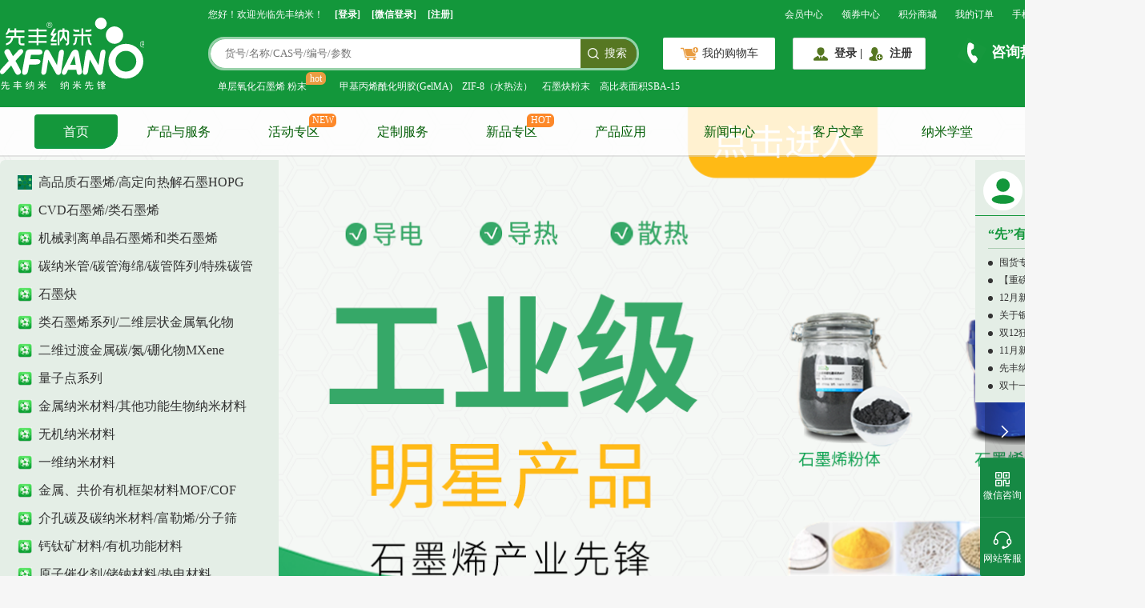

--- FILE ---
content_type: text/html;charset=UTF-8
request_url: https://www.xfnano.com/index
body_size: 1096523
content:
<!DOCTYPE html>
<html lang="zh-CN">
<head>
    
	<meta charset="utf-8" />
	<meta name="viewport" content="width=device-width,user-scalable=0" />
	<meta http-equiv="X-UA-Compatible" content="IE=edge,chrome=1" />
	<meta name="renderer" content="webkit">
	<meta name="description" content="先丰纳米(XFNANO)注册于南京大学国家大学科技园内，专注于石墨烯、黑磷、富勒烯、碳纳米管、分子筛、银纳米线等发展方向，立志做先进材料及技术提供商。现年产高品质石墨烯粉体50吨，石墨烯浆料上千吨。欢迎来电咨询，莅临我司指导！">
	<meta name="keywords" content="先丰,纳米材料, 石墨烯, 石墨烯价格, 石墨稀, 黑磷, 碳纳米管, 分子筛，富勒烯">
	<meta name="baidu-site-verification" content="wz5Bj3nj3v" />
	<meta name="360-site-verification" content="b8a53ae48c259806005c52aa6c5bb48e" />
	<title>江苏先丰纳米材料科技有限公司|高品质石墨烯,黑磷,碳纳米管,等纳米材料制造商和技术服务商</title>
	<link rel="stylesheet" href="/css/bootstrap.min.css;FXF_SESSION=2C1760BDF87777F92734562A67562FE8?t=20220508">
	<link rel="stylesheet" href="/layui/css/layui.css;FXF_SESSION=2C1760BDF87777F92734562A67562FE8?t=20220506">
	<link rel="stylesheet" href="/icheck/skins/all.css;FXF_SESSION=2C1760BDF87777F92734562A67562FE8?t=20220508">
	<link rel="stylesheet" href="/css/swiper.min.css;FXF_SESSION=2C1760BDF87777F92734562A67562FE8?t=20220506">
	<link rel="stylesheet" href="/css/font-awesome.min.css;FXF_SESSION=2C1760BDF87777F92734562A67562FE8?t=20220506">
	<link rel="stylesheet" href="/css/common.css;FXF_SESSION=2C1760BDF87777F92734562A67562FE8?t=202404191">
	<link rel="stylesheet" href="/css/animate.css;FXF_SESSION=2C1760BDF87777F92734562A67562FE8?t=20220506">
	<link rel="stylesheet" href="/css/badge.css;FXF_SESSION=2C1760BDF87777F92734562A67562FE8?t=20220506">
	<link rel="stylesheet" href="/css/bigText.css;FXF_SESSION=2C1760BDF87777F92734562A67562FE8?t=20220510">
	<!--	引入css-->
	<link rel="stylesheet" href="/css/root-head.css;FXF_SESSION=2C1760BDF87777F92734562A67562FE8?t=20250926">
	<!-- 1. 引入 Vue 3 CDN -->
	<script src="/js/vue-3.5.22.global.min.js;FXF_SESSION=2C1760BDF87777F92734562A67562FE8?t=20250926"></script>
	<script>
		let lang = null;
		let cookies = [{"name":"acw_tc","value":"1a0c39d417687775337795120e085fbb85eed52eb345b70ab4364f2f4a4df0","version":0,"comment":null,"domain":null,"maxAge":-1,"path":null,"secure":false,"httpOnly":false}];
		var englishFlag = false;
		if ("en_US" === lang) {
			englishFlag = true;
		} else if ("zh_CN" === lang) {
			englishFlag = false;
		} else {
			let languageCookie = null;
			for (let i = 0; i < cookies.length; i += 1) {
				if (cookies[i]['name'].indexOf('.LOCALE') !== -1) {
					languageCookie = cookies[i]['value'];
				}
			}
			if (languageCookie != null) {
				englishFlag = "en-US" === languageCookie;
			}
		}
		console.log("englishFlag" + englishFlag);

		if (englishFlag) {
			var _hmt = _hmt || [];
			(function() {
				var hm = document.createElement("script");
				hm.src = "https://hm.baidu.com/hm.js?90c0450f5161b1c61bbe135e7ba66fa5";
				var s = document.getElementsByTagName("script")[0];
				s.parentNode.insertBefore(hm, s);
			})();
		} else {
			var _hmt = _hmt || [];
			(function() {
				var hm = document.createElement("script");
				hm.src = "https://hm.baidu.com/hm.js?df289fddf662b6e15181c22661c04161";
				var s = document.getElementsByTagName("script")[0];
				s.parentNode.insertBefore(hm, s);
			})();
		}
	</script>
	<!-- Google tag (gtag.js) -->
	<script async src="https://www.googletagmanager.com/gtag/js?id=AW-1027817604"></script>
	<script>
		window.dataLayer = window.dataLayer || [];
		function gtag() { dataLayer.push(arguments); }
		gtag('js', new Date());

		gtag('config', 'AW-1027817604', { 'allow_enhanced_conversions': true });
	</script>

	<!-- Event snippet for 注册 conversion page -->
	<script>
		window.addEventListener('DOMContentLoaded', function (event) {
			document.querySelectorAll('[class="register-btn"]').forEach(function (e) {
				e.addEventListener('click', function () {
					var name = document.querySelector('[name="name"]').value;
					var password = document.querySelector('#password').value;
					var confirmPassword = document.querySelector('[name="passwordConfirm"]').value;
					var email = document.querySelector('[name="email"]').value;
					var tel = document.querySelector('[name="phoneNumber"]').value;
					var code = document.querySelector('[name="verifyCode"]').value;
					var mailformat = /^\w+([\.-]?\w+)*@\w+([\.-]?\w+)*(\.\w{2,3})+$/;
					if (name != "" && password != "" && confirmPassword != "" && tel != "" && code != "" && email.match(mailformat)) {
						gtag('set', 'user_data', { 'email': email })
						gtag('event', 'conversion', { 'send_to': 'AW-1027817604/rcLaCOG8rosYEISBjeoD' });
					};
				});
			});
		});
	</script>

	<!-- Event snippet for 购买 conversion page -->
	<script>
		window.addEventListener('load', function () {
			if (window.location.href.includes('payOrder')) {
				var email = document.querySelector('[id="user-email"]').innerText;
				var transID = document.querySelector('body > div.main-content > div.confirm-content > div.order-info > div.info-middle > p:nth-child(1)').innerText.replace(/[^0-9.]+/g, "");
				var price = document.querySelector('body > div.main-content > div.confirm-content > div.order-info > div.info-middle > p:nth-child(2) > span:nth-child(2)').innerText.replace(/[^0-9.]+/g, "");
				gtag('set', 'user_data', { 'email': email })
				gtag('event', 'conversion',
						{
							'send_to': 'AW-1027817604/9yBbCN68rosYEISBjeoD',
							'value': parseFloat(price),
							'currency': 'CNY',
							'transaction_id': transID
						});

			};
		});
	</script>

	<!-- Google tag (gtag.js) -->
	<script async src="https://www.googletagmanager.com/gtag/js?id=G-E1QSJHZZRJ"></script>
	<script>
		window.dataLayer = window.dataLayer || [];
		function gtag(){dataLayer.push(arguments);}
		gtag('js', new Date());

		gtag('config', 'G-E1QSJHZZRJ');
	</script>


    
    <link rel="stylesheet" href="/css/index.css;FXF_SESSION=2C1760BDF87777F92734562A67562FE8?t=202205096">
    <link rel="stylesheet" href="/css/label-image.css;FXF_SESSION=2C1760BDF87777F92734562A67562FE8">

    <style>
        .root-head {
            margin-bottom: 0px !important;
        }
    </style>
</head>

<body>
<!-- 头部 -->
<div class="root-head">
    <div class="head-content">
        <h1 class="logo" onclick="location.href='/index'" style=" cursor:pointer"></h1>
        <!--				<img alt="先丰纳米" src="/images/logo.jpg" />-->
        <div class="head-main">
            <!-- 页眉导航-->
            <div class="header-nav">
                <div class="header-nav-content">
                    <div class="left-nav"></div>
                    <div class="right-nav">
                        <ul>
                            <li>
                                <a href="/user/homePage">会员中心</a>
                            </li>
                            <li>
                                <a href="/coupon/homePage">领券中心</a>
                            </li>
                            <li>
                                <a href="/integral/homePage">积分商城</a>
                            </li>
                            <li>
                                <a href="/user/homePage">我的订单</a>
                            </li>
                            <li class="phone-qr-code">
                                <a href="/m/index">手机版</a>
                                <div class="qr-code" id="phoneQrCode"></div>
                            </li>
                            <li>
                                <a href="/index?lang=en_US">English</a>
                                
                            </li>
                            <li>
                                <a style="font-weight: bolder" href="/industrial/index">工业官网</a>
                            </li>
                        </ul>
                    </div>
                </div>

                <div class="clearfix"></div>
            </div>

            <!-- 主体顶部 -->
            <div class="main-top">
                <div class="top-bar"></div>
                <div class="clearfix"></div>
            </div>

            <!-- 主体导航 -->
            <div class="main-nav" v-cloak>
                <div class="nav">
                    <div class="sub-catalogue" v-if="catalogueShow">
                        <ul class="catalogue-title">
                            <li :class="['catalogue-title-item', {act: currSubIndex === index}]" v-for="(item,index) in catalogueList" :key="index" @mouseenter="handleTitleEner(index)" @mouseleave="handleTitleLeave">
                                <img :src="item.typeImg" alt="">
                                <span class="catalogue-title-item-name" :title="isEn ? item.englishName : item.name">{{ isEn ? item.englishName : item.name }}</span>
                            </li>
                        </ul>
                        <ul class="catalogue-list" :style="{ height: listHeight }" v-show="catalogueListShow" @mouseenter="catalogueListShow = true" @mouseleave="handleTitleLeave">
                            <li class="catalogue-item" v-for="(list,listIndex) in catalogueSubList" :key="listIndex">
                                <span class="catalogue-item-title" :title="isEn ? list.englishName : list.name" @click="handleTwoTitle(list)">{{ isEn ? list.englishName : list.name }}</span>
                                <span class="catalogue-item-span" v-for="(ele,spanIndex) in list.children" :key="spanIndex" :title="isEn ? ele.englishName : ele.name" @click="handleToProduct(ele)">{{ isEn ? ele.englishName : ele.name }}</span>
                            </li>
                        </ul>
                    </div>
                    <div class="sub-login" v-if="catalogueShow">
                        <div class="sub-login-info">
                            <img v-if="!userInfo.avatar" src="/images/newIndex/user.svg" alt="" />
                            <img v-else :src="userInfo.avatar" alt="" />
                            <div class="sub-login-user">
                                <div class="user-text">{{language.welcome.title}}！</div>
                                <div class="user-btns">
                                    <a v-if="!userInfo.name" class="user-btn" href="/login">{{language.welcome.login}}</a>
                                    <a v-if="!userInfo.name" class="user-btn" href="/register">{{language.welcome.register}}</a>
                                    <div v-if="userInfo.name" class="text">{{userInfo.name}}</div>
                                </div>
                            </div>
                        </div>
                        <div class="sub-login-news">
                            <div class="login-news-title">{{language.welcome.newTitle}}</div>
                            <div class="login-news">
                                <a :href="'/pressCenter/detail?id='+ item.id" class="login-new a-toui" v-for="item in companyNewsList" :key="item.id" :title="item.title">
                                    {{item.title}}
                                </a>
                            </div>
                        </div>
                    </div>
                    <ul class="layui-nav">
                        <li class="layui-nav-item index cur">
                            <a class="nav-text" href="/index">首页</a>
                        </li>
                        <li class="layui-nav-item">
                            <a class="nav-text" href="/product/homePage">产品与服务</a>
                        </li>
                        <li class="layui-nav-item">
                            <a class="nav-text" href="/eventZone/classify">活动专区</a>
                            <span class="tip">NEW</span>
                        </li>
                        <li class="layui-nav-item">
                            <a class="nav-text" href="/scientific/homePage">定制服务</a>
                        </li>
                        <li class="layui-nav-item">
                            <a class="nav-text" href="/newZone/homePage">新品专区</a>
                            <span class="tip">HOT</span>
                        </li>
                        <li  class="layui-nav-item">
                            <a class="nav-text" href="/industryApplication/homePage?id=1000">产品应用</a>
                        </li>
                        <li class="layui-nav-item">
                            <a class="nav-text" href="/pressCenter/homePage">新闻中心</a>
                            <dl class="layui-nav-child">
                                <dd class="header-pressCenter">
                                    <a href="/pressCenter/homePage">公司新闻</a>
                                    <a href="/pressCenter/homePage">行业动态</a>
                                </dd>
                            </dl>
                        </li>
                        <li class="layui-nav-item">
                            <a class="nav-text" href="/article/homePage">客户文章</a>
                            <dl class="layui-nav-child">
                                <dd class="header-article">
                                    <a href="/article/comment">特约评论</a>
                                </dd>
                            </dl>
                        </li>
                        <li class="layui-nav-item">
                            <a class="nav-text" href="/promotion/homePage">纳米学堂</a>
                        </li>
                        <li class="layui-nav-item">
                            <a class="nav-text" href="/aboutUs/homePage">关于我们</a>
                            <dl class="layui-nav-child">
                                <dd class="header-aboutUs">
                                    <a href="/aboutUs/homePage?id=1021">关于我们</a>
                                    <a href="/aboutUs/homePage?id=1022">先丰企业文化</a>
                                    <a href="/aboutUs/homePage?id=1024">公司发展历程</a>
                                    <a href="/aboutUs/homePage?id=1025">先丰总部概览</a>
                                    <a href="/aboutUs/homePage?id=1026">先丰石墨烯</a>
                                    <a href="/aboutUs/homePage?id=1027">联系我们</a>
                                </dd>
                            </dl>
                        </li>

                        <!--				<li th:class="${#strings.contains(#httpServletRequest.requestURL,'contactUs') ? 'layui-nav-item cur' : 'layui-nav-item'}">-->
                        <!--					<a class="nav-text" href="/contactUs/homePage?id=1027" th:text="#{include.headerTop.mainNav.nav.layuiNav.contactUs}"></a>-->
                        <!--				</li>-->
                    </ul>
                </div>

                <div class="clearfix"></div>
            </div>
        </div>
    </div>
</div>

<!-- banner -->
<div class="main-banner">
    <div class="layui-carousel" id="banner-swiper" style="width: 100%;">
        <div carousel-item>
            <div style="text-align: center;">
                <img alt="先丰纳米" src="https://s1.xfnano.com/2026/01/08/077a62d236221665e7f09c529d4fb9c3.png" data-link="https://www.xfnano.com/index" onclick="jumpToLink(this)"/>
            </div>
            <div style="text-align: center;">
                <img alt="先丰纳米" src="https://s1.xfnano.com/2026/01/14/d2d2c26fd402cdcb92c2a57ac0aecba6.png" data-link="https://www.xfnano.com/product/homePage" onclick="jumpToLink(this)"/>
            </div>
            <div style="text-align: center;">
                <img alt="先丰纳米" src="https://s1.xfnano.com/2026/01/08/43285197a2c200c3968b0b2e0ae342a7.png" data-link="https://www.xfnano.com/product/homePage?typeId=732" onclick="jumpToLink(this)"/>
            </div>
            <div style="text-align: center;">
                <img alt="先丰纳米" src="https://s1.xfnano.com/2026/01/08/77d6664e984c57485c53887cbf417b35.png" data-link="https://www.xfnano.com/product/homePage?typeId=18" onclick="jumpToLink(this)"/>
            </div>
            <div style="text-align: center;">
                <img alt="先丰纳米" src="https://s1.xfnano.com/2026/01/13/c61689c348b7eac57cb3c018d969f44a.png" data-link="https://www.xfnano.com/product/homePage?parentTypeId=5&amp;typeId=65" onclick="jumpToLink(this)"/>
            </div>
            <div style="text-align: center;">
                <img alt="先丰纳米" src="https://s1.xfnano.com/2026/01/08/71493342f4a1fdf5c3e530d814997e87.png" data-link="https://www.xfnano.com/industrial/index" onclick="jumpToLink(this)"/>
            </div>
        </div>
    </div>
</div>

<!-- 主体内容 -->
<div class="main-content" v-cloak>
    <!-- 特色产品 -->
    <div class="module-item">
        <div class="module-content">
            <div class="module-title">
                <div class="module-headTitle">
                    <span class="module-title-text">{{language.mainItem1.title}}</span>
                    <a class="module-title-more" href="/product/homePage?eventFlag=1">{{language.more.title}}</a>
                </div>
                <div class="module-subTitle">
                    {{language.mainItem1.desc}}
                </div>
                <div class="module-tabs-wrap mainItem1-tabs">
                    <ul class="module-tabs">
                        <li :title="isEn ? tab.englishName : tab.name"
                            :class="['module-tab','tab'+ index,{act: featureTabAct === tab.id}]"
                            v-for="(tab,index) in featureTabs" :key="index" @click="featureTabClick(tab,index)">
                            {{ isEn ? tab.englishName : tab.name }}
                        </li>
                    </ul>
                </div>
            </div>
            <div class="main-feature">
                <div class="poster-main inside-swiper">
                    <div class="swiper-container">
                        <ul class="swiper-wrapper">
                            <li class="swiper-slide" v-for="(item,index) in featureSwiper" :key="index">
                                <img :src="item.picture" @click="handleActivitySwiper(item)" alt=""/>
                            </li>
                        </ul>
                        <div class="swiper-pagination"></div>
                    </div>
                    <div class="swiper-button-prev"></div>
                    <div class="swiper-button-next"></div>
                </div>
                <ul class="feature-list">
                    <li class="feature-item" v-for="(item,index) in featureList" :key="index"
                        @click="handleActivity(item.id)">

                        <div class="cover-container fn">
                            <img class="feature-img" :src="item.cover" alt="">
                            <img v-for="labelImg in item.labelImages"
                                 class="label-image feature-img"
                                 :src="labelImg" alt="">
                        </div>
                        <div class="feature-con">
                            <div class="feature-name" :title="isEn ? item.englishName : item.name">
                                {{ isEn ? item.englishName : item.name }}
                            </div>
                            <div class="feature-sub">
                                <div v-if="userStatus === 2 && !isEn" class="feature-sub-price">
                                    <div class="vip-price">
                                        <span>¥</span>{{item.vipPrice}}<img src="/images/newIndex/vip (2).svg" alt=""/>
                                    </div>
                                    <div class="price"><span>¥</span>{{item.price}}</div>
                                </div>
                                <div v-if="userStatus === 2 && isEn" class="feature-sub-price">
                                    <div class="vip-price">
                                        <span>$</span>{{item.engVipPrice}}<img src="/images/newIndex/vip (2).svg"
                                                                               alt=""/>
                                    </div>
                                    <div class="price"><span>$</span>{{item.engPrice}}</div>
                                </div>
                                <div v-if="userStatus === 1 && !isEn" class="feature-sub-price">
                                    <div class="vip-price">
                                        <span>¥</span>{{item.price}}
                                    </div>
                                    <div class="num">{{language.shop.sell}}:{{item.sales}}</div>
                                </div>

                                <div v-if="userStatus === 1 && isEn" class="feature-sub-price">
                                    <div class="vip-price">
                                        <span>¥</span>{{item.engPrice}}
                                    </div>
                                    <div class="num">{{language.shop.sell}}:{{item.sales}}</div>
                                </div>

                                <div v-if="userStatus === 0" class="feature-sub-price">
                                    <div class="null" @click.stop="loginForGood(item.id)">{{language.shop.null}}</div>
                                </div>
                                <img class="price-cart" src="/images/newIndex/cart.svg" alt="" v-if="userStatus !== 0"/>
                            </div>
                        </div>
                    </li>
                </ul>
            </div>
        </div>
    </div>

    <!-- 新品专区 -->
    <div class="module-item module-white">
        <div class="module-content">
            <div class="module-title">
                <div class="module-headTitle">
                    <span class="module-title-text">{{language.mainItem2.title}}</span>
                    <a class="module-title-more" href="/newZone/homePage">{{language.more.title}}</a>
                </div>
                <div class="module-subTitle">
                    {{language.mainItem2.desc}}
                </div>
                <div class="module-tabs-wrap mainItem2-tabs">
                    <ul class="module-tabs">
                        <li :title="isEn ? tab.englishName : tab.name"
                            :class="['module-tab','tab'+ index,{act: zone1TabAct === index}]"
                            v-for="(tab,index) in zone1Tabs" :key="index" @click="handleZone1(tab,index)">
                            {{ isEn ? tab.englishName : tab.name }}
                        </li>
                    </ul>
                </div>
            </div>
            <div class="main-newProduct">
                <div class="poster-main inside-swiper">
                    <div class="swiper-container">
                        <ul class="swiper-wrapper">
                            <li class="swiper-slide" v-for="(item,index) in zone1Swiper" :key="index">
                                <img :src="item.picture" @click="handleActivitySwiper(item)" alt=""/>
                            </li>
                        </ul>
                        <div class="swiper-pagination"></div>
                    </div>
                    <div class="swiper-button-prev"></div>
                    <div class="swiper-button-next"></div>
                </div>
                <ul class="newProduct-list">
                    <li class="newProduct-item" v-for="(item,index) in zone1List" :key="index"
                        @click="handleActivity(item.id)">
                        <div class="newProduct-tag">{{language.mainItem2.tag}}</div>


                        <div class="cover-container fn">
                            <img class="newProduct-img" :src="item.cover" alt="">
                            <img v-for="labelImg in item.labelImages"
                                 class="label-image newProduct-img"
                                 :src="labelImg" alt="">
                        </div>

                        <div class="newProduct-con">
                            <div class="newProduct-title" :title="isEn ? item.englishName : item.name">
                                {{isEn ? item.englishName : item.name}}
                            </div>
                            <div class="newProduct-name" :title="item.code">{{item.code}}</div>
                            <div class="newProduct-name"></div>
                            <div class="null" style="margin-top: 10px" v-if="userStatus === 0"
                                 @click.stop="loginForGood(item.id)">{{language.shop.null}}
                            </div>
                            <div class="newProduct-progress" v-if="userStatus !== 0">
                                <div class="progress-now">
                                    <img src="/images/newIndex/now.svg" alt="">
                                </div>
                            </div>
                            <div class="newProduct-price" v-if="userStatus === 1">
                                <div class="newProduct-vip-price" v-if="!isEn">
                                    <span class="unit">¥</span>{{item.price}}<span
                                        class="qiang">{{language.shop.btn}}</span>
                                </div>
                                <div class="newProduct-vip-price" v-if="isEn">
                                    <span class="unit">$</span>{{item.engPrice}}<span
                                        class="qiang">{{language.shop.btn}}</span>
                                </div>
                                <div class="newProduct-num">
                                    <span>{{language.shop.sell}}:{{item.sales}}</span>
                                </div>
                            </div>
                            <div class="newProduct-price" v-if="userStatus === 2 && !isEn">
                                <div class="newProduct-vip-price">
                                    <span class="unit">¥</span>{{item.vipPrice}}<img src="/images/newIndex/vip (1).svg"
                                                                                     alt=""/><span
                                        class="qiang">{{language.shop.btn}}</span>
                                </div>
                                <div class="newProduct-num">
                                    <span class="old-price">{{item.price}}</span>
                                    <span>{{language.shop.sell}}:{{item.sales}}</span>
                                </div>
                            </div>

                            <div class="newProduct-price" v-if="userStatus === 2 && isEn">
                                <div class="newProduct-vip-price">
                                    <span class="unit">$</span>{{item.engVipPrice}}<img
                                        src="/images/newIndex/vip (1).svg"
                                        alt=""/><span
                                        class="qiang">{{language.shop.btn}}</span>
                                </div>
                                <div class="newProduct-num">
                                    <span class="old-price">{{item.engPrice}}</span>
                                    <span>{{language.shop.sell}}:{{item.sales}}</span>
                                </div>
                            </div>

                        </div>
                    </li>
                </ul>
            </div>
        </div>
    </div>
    <!--活动专区-->
    <div class="module-item">
        <div class="module-content">
            <div class="module-title">
                <div class="module-headTitle">
                    <span class="module-title-text">{{language.mainItem3.title}}</span>
                    <a class="module-title-more" href="/eventZone/classify">{{language.more.title}}</a>
                </div>
                <div class="module-subTitle">
                    {{language.mainItem3.desc}}
                </div>
                <div class="module-tabs-wrap mainItem3-tabs">
                    <ul class="module-tabs">
                        <li :title="isEn ? tab.englishName : tab.dictLabel"
                            :class="['module-tab','tab'+ index,{act: zone2TabAct === index}]"
                            v-for="(tab,index) in zone2Tabs"
                            :style="dictString.indexOf(tab.dictValue) != -1 ? 'display: block':'display: none'"
                            :key="index" @click="handleZone2TabClick(tab,index)">
                            {{ isEn ? tab.remark : tab.dictLabel }}
                        </li>
                    </ul>
                </div>
            </div>
            <div class="main-eventZone">
                <div class="poster-main inside-swiper">
                    <div class="swiper-container">
                        <ul class="swiper-wrapper">
                            <li class="swiper-slide" v-for="(item,index) in activitySwiper" :key="index">
                                <img :src="item.picture" @click="handleActivitySwiper(item)" alt=""/>
                            </li>
                        </ul>
                        <div class="swiper-pagination"></div>
                    </div>
                    <div class="swiper-button-prev"></div>
                    <div class="swiper-button-next"></div>
                </div>
                <ul class="eventZone-list">
                    <li class="eventZone-item" v-for="(item,index) in activityList" :key="index"
                        @click="handleActivity(item.priceId)">
                        <div class="eventZone-tag">{{language.mainItem3.tag}}</div>
                        <div class="cover-container fn">
                            <img class="eventZone-img" :src="item.img" alt="">
                            <img v-if="item.labelImages != undefined && item.labelImages != ''" :src="item.labelImages" alt=""
                                 class="label-image eventZone-img"
                            >
                        </div>
                        <div class="eventZone-con">
                            <div class="eventZone-name" :title="isEn ? item.englishName : item.goodName">
                                {{ isEn ? item.englishName : item.goodName }}
                            </div>
                            <div class="null" style="margin-top: 10px" v-if="userStatus === 0"
                                 @click.stop="loginForGood(item.priceId)">{{language.shop.null}}
                            </div>
                            <div class="eventZone-progress" v-if="userStatus !== 0">
                                <div class="progress-now">
                                    <img src="/images/newIndex/now.svg" alt="">
                                </div>
                            </div>
                            <div class="eventZone-price" v-if="userStatus !== 0">
                                <div class="eventZone-vip-price" v-if="!isEn">
                                    <span class="unit-name">{{language.shop.price}}</span>
                                    <span class="unit">¥</span>{{item.priceActivity}}
                                    <span class="qiang">{{language.shop.btn}}</span>
                                </div>
                                <div class="eventZone-vip-price" v-if="isEn">
                                    <span class="unit-name">{{language.shop.engPrice}}</span>
                                    <span class="unit">$</span>{{item.engPriceActivity}}
                                    <span class="qiang">{{language.shop.btn}}</span>
                                </div>
                            </div>

                        </div>
                    </li>
                </ul>
            </div>
        </div>
    </div>
    <!--工业应用-->
    <div class="module-item module-white">
        <div class="module-content">
            <div class="module-title">
                <div class="module-headTitle">
                    <span class="module-title-text">{{language.mainItem4.title}}</span>
                    <a class="module-title-more" href="/industryApplication/homePage">{{language.more.title}}</a>
                </div>
                <div class="module-subTitle">
                    {{language.mainItem4.desc}}
                </div>
            </div>
            <div class="main-industry">
                <ul class="industry-list">
                    <li class="industry-item" v-for="(item,index) in service1List" :key="index"
                        @click="handleService1Click(item)">
                        <img class="industry-img" :src="item.cover" alt="">
                        <span class="industry-text"
                              :title="isEn ? item.englishName : item.name">{{ isEn ? item.englishName : item.name
                            }}</span>
                    </li>
                </ul>
            </div>
        </div>
    </div>
    <!--私人定制-->
    <div class="module-item">
        <div class="module-content">
            <div class="module-title">
                <div class="module-headTitle">
                    <span class="module-title-text">{{language.mainItem5.title}}</span>
                    <a class="module-title-more" href="/scientific/homePage">{{language.more.title}}</a>
                </div>
                <div class="module-subTitle">
                    {{language.mainItem5.desc}}
                </div>
            </div>
            <div class="main-customize">
                <ul class="customize-list">
                    <li class="customize-item" v-for="(item,index) in service2List" :key="index"
                        @click="handleService2Click(item)">
                        <img class="customize-img" :src="item.cover" alt="">
                        <div class="customize-con">
                            <span class="customize-text"
                                  :title="isEn ? item.englishName : item.name">{{ isEn ? item.englishName : item.name
                                }}</span>
                        </div>
                    </li>
                </ul>
            </div>
        </div>
    </div>

    <!-- 最新动态 -->
    <div class="module-item module-white">
        <div class="module-content">
            <div class="module-title">
                <div class="module-headTitle">
                    <span class="module-title-text">{{language.mainItem6.title}}</span>
                    <a class="module-title-more" href="/pressCenter/homePage">{{language.more.title}}</a>
                </div>
                <div class="module-subTitle">
                    {{language.mainItem6.desc}}
                </div>
            </div>
            <div class="main-news">
                <div class="news-content">
                    <div class="news-item">
                        <div class="poster" style="background-image: url(https://s1.xfnano.com/2023/07/04/dc12d4f9b929a0d4b555e46fda17793d.png)">
                            <div class="poster-title">
                                <span>Company news</span>
                            </div>
                            <div class="poster-detail">
                        <span style="font-size: 20px;color: #FFFFFF">公司新闻 |</span>
                                <span style="font-size: 16px;color: #D9D9D9">公司最新动态</span>
                            </div>
                        </div>
                        <div class="detail">
                            <ul>
                                <li>
                                    <span>2026-01-04</span>
                                    <a href="/pressCenter/detail?id=2698">囤货专场，68种产品现货立减！</a>
                                </li>
                                <li>
                                    <span>2025-12-24</span>
                                    <a href="/pressCenter/detail?id=2697">【重磅上新】全固态锂电池系列材料及固态电池模具上新</a>
                                </li>
                                <li>
                                    <span>2025-12-05</span>
                                    <a href="/pressCenter/detail?id=2696">12月新品|介孔聚多巴胺、超长金纳米棒等产品上新</a>
                                </li>
                                <li>
                                    <span>2025-12-05</span>
                                    <a href="/pressCenter/detail?id=2695">关于银系产品实行浮动价格机制的公告</a>
                                </li>
                                <li>
                                    <span>2025-12-01</span>
                                    <a href="/pressCenter/detail?id=2694">双12狂欢！68种产品超低好价！速来！</a>
                                </li>
                                
                                
                                
                                
                                
                                
                            </ul>
                        </div>
                    </div>
                    <div class="news-item">
                        <div class="poster" style="background-image: url(https://s1.xfnano.com/2023/07/03/6da1e85293a60692aaf60b9706c5a3ae.png)">
                            <div class="poster-title">
                                <span>Trade News</span>
                            </div>
                            <div class="poster-detail">
                        <span style="font-size: 20px;color: #FFFFFF">行业新闻 |</span>
                                <span style="font-size: 18px;color: #D9D9D9">业内最新资讯</span>
                            </div>
                        </div>
                        <div class="detail">
                            <ul>
                                <li>
                                    <span>2025-11-18</span>
                                    <a href="/pressCenter/detail?id=2693">拉曼信号不够强？快来看这3个信号放大器！</a>
                                </li>
                                <li>
                                    <span>2025-06-27</span>
                                    <a href="/pressCenter/detail?id=2677">2分钟了解层状范德华晶体的4个应用及热门材料</a>
                                </li>
                                <li>
                                    <span>2023-04-03</span>
                                    <a href="/pressCenter/detail?id=2624">干货|最新电催化材料分类汇总，快戳！</a>
                                </li>
                                <li>
                                    <span>2023-03-28</span>
                                    <a href="/pressCenter/detail?id=2623">这5个中空介孔纳米材料，只有1%的人全知道！</a>
                                </li>
                                <li>
                                    <span>2023-03-21</span>
                                    <a href="/pressCenter/detail?id=2621">突破进展！Ti3C2Tx透明导电新应用</a>
                                </li>
                                
                                
                                
                                
                                
                                
                            </ul>
                        </div>
                    </div>
                    <div class="news-item">
                        <div class="poster" style="background-image: url('/images/index/news-cover-3.png')">
                            <div class="poster-title">
                                <span>About Us</span>
                            </div>
                            <div class="poster-detail">
                        <span style="font-size: 20px;color: #FFFFFF">关于我们 |</span>
                                <span style="font-size: 18px;color: #D9D9D9">快速了解我们</span>
                            </div>
                        </div>
                        <div class="detail">
                            <p style="font-size: 16px;line-height: 30px;">
                                先丰纳米致力于成为先进纳米材料制造商和技术
                                服务商，2009年成立以来一直在科研和工业两 个方面为客户提供完善服务。科研客户超过850
                                00家，工业客户超过3000家，国际客户超过200 0家，其中世界五百强客户达到10%以上。</p>
                            
                        </div>
                    </div>
                </div>

                <div class="clearfix"></div>
            </div>
        </div>
    </div>

    <!--特约评论-->
    <div v-if="!isEn" class="module-item">
        <div class="module-content">
            <div class="module-title">
                <div class="module-headTitle">
                    <span class="module-title-text">{{language.mainItem7.title}}</span>
                    <a class="module-title-more" href="/article/homePage">{{language.more.title}}</a>
                </div>
                <div class="module-subTitle">
                    {{language.mainItem7.desc}}
                </div>
            </div>
            <div class="main-comment comment-view">
                <div class="comment-content">
                    <div class="left-content">
                        <ul>
                            <a href="javascript:;">
                                <li class="cur" data-index="0">
                                    <span style="white-space:nowrap;overflow: hidden;text-overflow: ellipsis;"
                                          class="title" title="带隙–晶格自优化效应解锁钙钛矿钛酸锂钐负极的高倍率和超稳定锂储存行为">带隙–晶格自优化效应解锁钙钛矿钛酸锂钐负极的高倍率和超稳定锂储存行为</span>
                                    <span style="white-space:nowrap;overflow: hidden;text-overflow: ellipsis;"
                                          class="author">评论人：刘怀冰 中国科学技术大学</span>
                                </li>
                            </a><a href="javascript:;">
                                <li data-index="1">
                                    <span style="white-space:nowrap;overflow: hidden;text-overflow: ellipsis;"
                                          class="title" title="纳米塑料核酸载体诱导植物性状调控">纳米塑料核酸载体诱导植物性状调控</span>
                                    <span style="white-space:nowrap;overflow: hidden;text-overflow: ellipsis;"
                                          class="author">评论人：中南林业科技大学 吴海媚</span>
                                </li>
                            </a><a href="javascript:;">
                                <li data-index="2">
                                    <span style="white-space:nowrap;overflow: hidden;text-overflow: ellipsis;"
                                          class="title" title="氧化石墨烯暴露对不同配置设计人工湿地中氮代谢的影响研究">氧化石墨烯暴露对不同配置设计人工湿地中氮代谢的影响研究</span>
                                    <span style="white-space:nowrap;overflow: hidden;text-overflow: ellipsis;"
                                          class="author">评论人：西安工程大学 闫春妮</span>
                                </li>
                            </a><a href="javascript:;">
                                <li data-index="3">
                                    <span style="white-space:nowrap;overflow: hidden;text-overflow: ellipsis;"
                                          class="title" title="树突状导电碳网络增强Na2+2δFe2-δ(SO4)3@C正极的钠离子传输性能——用于快充、宽温域型钠离子电池">树突状导电碳网络增强Na2+2δFe2-δ(SO4)3@C正极的钠离子传输性能——用于快充、宽温域型钠离子电池</span>
                                    <span style="white-space:nowrap;overflow: hidden;text-overflow: ellipsis;"
                                          class="author">评论人：北京理工大学 杨威</span>
                                </li>
                            </a><a href="javascript:;">
                                <li data-index="4">
                                    <span style="white-space:nowrap;overflow: hidden;text-overflow: ellipsis;"
                                          class="title" title="先丰包镍碳管助力芯鞘结构 CNT@Ni-CNT 纤维基多功能织物用于应变传感和电磁屏蔽吸收">先丰包镍碳管助力芯鞘结构 CNT@Ni-CNT 纤维基多功能织物用于应变传感和电磁屏蔽吸收</span>
                                    <span style="white-space:nowrap;overflow: hidden;text-overflow: ellipsis;"
                                          class="author">评论人：重庆邮电大学 邵一前</span>
                                </li>
                            </a><a href="javascript:;">
                                <li data-index="5">
                                    <span style="white-space:nowrap;overflow: hidden;text-overflow: ellipsis;"
                                          class="title" title="先丰纳米二氧化硅助力3D打印仿生复合支架用于血管生成和成骨的级联调节">先丰纳米二氧化硅助力3D打印仿生复合支架用于血管生成和成骨的级联调节</span>
                                    <span style="white-space:nowrap;overflow: hidden;text-overflow: ellipsis;"
                                          class="author">评论人：上海大学  宋永腾</span>
                                </li>
                            </a>
                        </ul>
                        <div class="more" onclick="location.href='/article/comment'">
                            <span>查看更多</span>
                            <img src="/images/newIndex/more.svg">
                        </div>
                    </div>
                    <div class="right-content bigText">
                        <div class="comment-detail" id="comment0"><p><strong>文章内容概述：</strong></p><p>这项工作主要致力于解决当前锂离子电池负极材料在高倍率快充与长循环寿命之间难以兼顾的核心瓶颈。我们以钙钛矿型LSTO为模型体系，通过理论计算与实验相结合的方式，揭示了一种称为“带隙-晶格自优化效应”的创新机制。该机制的核心在于：在锂离子嵌入过程中，Ti-O键与Sm-O键通过自身动态调节，不仅引起材料带隙的显著收缩，提升电子导电性，同时还通过维持稳定的扩散通道，实现了离子电导的增强。这种电子结构与晶体结构的协同相互作用，使得LSTO负极在循环过程中同时具备：优异的倍率性能，超长的循环寿命，以及极低的体积应变。</p><p><strong>创新点：</strong></p><p>该研究不仅为理解钙钛矿型负极材料的高性能来源提供了新的理论视角，也为设计下一代高性能锂离子电池负极材料提供了新思路。</p><p><strong>产品使用感受和对先丰的评价</strong></p><p>在推进该研究的过程中，我们也在电极工程方面遇到了一些挑战，尤其是在高负载厚电极的制备与性能优化上。在实验室同门的推荐下，我们开始尝试使用先丰纳米的碳纳米管作为导电添加剂用于电极浆料调节。</p><p>最初我们面临厚电极活性物质负载量提升后导电网络不均、倍率性能下降的问题。在咨询先丰纳米的技术客服时，他们不仅耐心听取了我们的具体需求，还针对不同型号碳纳米管的导电性、分散性、长径比等特性给予了详细专业的介绍。在其建议下，我们选用了特定规格的CNTs产品，并成功将其应用于厚电极体系中。最终电极的电子传导网络得到显著增强，高负载下的倍率性能和循环稳定性明显提升，浆料涂布工艺也更加顺利</p><p>先丰纳米不仅产品体系专业齐全，涵盖多种纳米碳材料与功能纳米颗粒，更能根据用户的科研需求提供定制化材料解决方案，真正做到了“为科研赋能”。</p><p><strong>个人简介：</strong></p><p>刘怀冰，中国科学技术大学材料科学与工程系攻读博士学位，主要聚焦于锂离子电池快充负极材料的开发。</p><p>使用先丰产品发表的文章：Bandgap–lattice self-optimization effect unlocking high-rate and ultra-stable lithium storage in perovskite lithium samarium titanate anodes，<strong>Energy Storage Materials</strong>，2025</p><p><br/></p><p><br/></p><p><br/></p></div>
                        <div class="comment-detail" id="comment1" style="display: none"><p><strong>文章内容概述：</strong></p><p>纳米塑料作为一种新污染物，已在食物链的多个营养级及人体中被广泛检出。由于其粒径微小，纳米塑料能够穿透生物膜结构，侵入细胞，并干扰正常的生理过程，可能对生物健康产生长期不利影响。此研究采用RNA干扰（RNAi）技术，系统评估了纳米塑料作为核酸载体（NNAC）在植物性状调控中的应用。结果表明，带正电的聚苯乙烯纳米塑料（PS-NPs）可通过静电作用高效吸附小干扰RNA（siRNA），形成酶解稳定的siRNA-PS复合物。进一步实验显示，靶向siRNA-PS复合物可显著抑制烟草叶片中绿色荧光蛋白（GFP）的荧光信号，并使矮牵牛花花瓣颜色明显褪色，处理24小时后GFP与CHI基因表达量分别下降97.6%和69.4%。然而，在烟草中GFP表达在4天后基本恢复至对照组水平，表明该调控行为具有瞬时性与可逆性，属于非遗传性干预。此研究阐明了纳米塑料作为功能性核酸递送载体的潜力，不仅深化了对纳米塑料生物效应与安全性的认识，也为评估纳米污染物在植物中的毒理机制提供了理论依据。</p><p></p><p><strong>创新点：</strong></p><p>• 纳米塑料核酸复合物可有效抵抗核酸酶的降解，表现出显著酶解耐性。</p><p>•&nbsp;siRNA-PS可通过内吞作用进入植物细胞，并将核酸递送至细胞内。</p><p>•&nbsp;纳米塑料载运核酸使得功能基因沉默，调控植物性状。</p><p><strong>&nbsp;产品使用感受和对先丰的评价</strong></p><p>1.&nbsp;表征数据准确，令人信赖：<br/>贵公司提供的产品技术参数表（COA）非常详尽，包括动态光散射（DLS）测定的流体动力学直径、多分散指数（PDI）、Zeta电位、浓度以及透射电镜（TEM）图片等。与我实验室自行通过DLS和TEM验证的结果高度吻合。特别是Zeta电位均显示为较高的正值，这充分证明了PEI修饰的成功，确保了纳米颗粒在生理缓冲液中的良好分散性和稳定性，这对于研究带正电纳米颗粒与带负电的细胞膜之间的相互作用至关重要。</p><p>2.&nbsp;优异的分散性与批次一致性：<br/>三种尺寸的纳米塑料原液分散均匀，无肉眼可见的沉淀或聚集体。在不同时间点重复实验时，新开瓶的同批次产品表现出一致的理化性质，批次间差异极小。这对于需要长期、多轮次重复的生物毒理实验而言，是至关重要的品质，有效避免了因材料不均一导致的实验误差。</p><p>3.&nbsp;即用型包装，实验便捷性高：<br/>产品以水分散液形式提供，浓度准确，开瓶后可根据实验需求直接稀释使用，省去了繁琐的预处理步骤，大大提升了实验效率。</p><p>先丰纳米提供的PEI-聚苯乙烯纳米塑料是一款高质量、高可靠性的科研材料。其准确的表征、优异的稳定性和一致的批次性能，使其成为纳米毒理学和环境科学领域研究的理想选择。它为我们团队获得可靠、可发表的科学数据提供了关键的物质保障。</p><p><strong>个人简介：</strong></p><p>吴海媚，中南林业科技大学生态环境学院2025级博士生。主要研究方向为纳米材料环境毒理及生物安全，在Environ. Sci. Technol.等期刊上发表学术论文2篇，发明专利3篇。</p><p>课题组简介：中南林业科技大学生态环境学院李永课题组，主要研究方向包括新污染物生态毒理学、环境转化与降解技术的研究。近年聚焦环境典型/新型颗粒污染物的生态效应和健康风险，运用基因编辑技术、分子成像方法和机器学习算法，发展颗粒污染物体内迁移转化与生物响应的多维信息捕集与可视化方法，从微生态系统到分子层面逐步揭示污染物的生物效应机制。</p><p>使用先丰产品发表的文章：</p><p>Plant Trait Regulation Enabled by Nanoplastic Nucleic Acid Carriers，Environmental Science &amp; Technology，2025<br/><br/></p><p><br/></p></div>
                        <div class="comment-detail" id="comment2" style="display: none"><p><strong>内容概述：</strong></p><p>我们的工作以<strong>氧化石墨烯（购买自先丰纳米）</strong>作为目标污染物，着重探究氧化石墨烯流入人工湿地生态污水处理系统后，生物氮代谢的反馈。研究发现，氧化石墨烯暴露下，湿地主要通过硝化-反硝化作用脱氮，植物是限制湿地硝化作用的重要因素，而水位主要影响湿地反硝化作用。与无植物湿地相比，植物湿地和低水位湿地中氨氮去除提高48%和107%，而硝酸盐氮出现明显积累，导致总氮去除反而降低6%和14%。进一步探究氮转化过程中的关键酶活性，发现氨单加氧酶最为敏感，植物和水位在后期明显影响了氮转化功能基因和硝化菌群，优势反硝化菌主要为γ-变形菌纲和α-变形菌纲，其在无植物湿地中丰度最高。共生网络、相关性热图及氮代谢通路揭示了氮转化关键酶活性、功能基因、功能菌群三者之间存在复杂的相互作用，共同完成湿地氮循环。</p><p><strong>创新点：</strong></p><p>本研究揭示了湿地参数是如何影响氧化石墨烯暴露下湿地氮代谢过程，评估了氧化石墨烯暴露下湿地协同脱氮的性能，对推动湿地处理含有纳米颗粒的污水具有借鉴意义。</p><p><strong>产品使用感受及对先丰的评价：</strong></p><p>我们组是从2019年开始接触先丰纳米产品的，其产品质量稳定性高，对我们的科研工作给予了极大的方便。先丰纳米产品种类齐全，服务周到。在后期工作中我们仍会继续使用先丰纳米的产品，也希望更多的科研伙伴能关注先丰纳米，选择先丰纳米。</p><p><strong>个人及课题组介绍：</strong></p><p>闫春妮，东南大学2018级博士研究生生，现就职于西安工程大学，课题组研究的方向是典型纳米颗粒在人工湿地中的生态效应及去除机制。</p><p style="text-wrap: wrap;"><strong>使用先丰产品发表的文章</strong></p><p style="text-wrap: wrap;">Yan C, Huang J, Cao C, et al. Nitrogen metabolism in different configuration design constructed wetlands under exposure of graphene oxide[J]. <strong>Chemical Engineering Journal,</strong> 2022, 443: 136454.</p><p><br/></p></div>
                        <div class="comment-detail" id="comment3" style="display: none"><p dir="ltr"><strong><span style="font-family: arial, helvetica, sans-serif;">文章内容概述：</span></strong></p><p dir="ltr"><span style="font-family: arial, helvetica, sans-serif; text-indent: 29px; font-size: 15px;">在这项研究中，研究团队通过独特的液-固协同策略，首先利用溶胶凝胶法将特定比例的Na</span><sub style="font-family: arial, helvetica, sans-serif; text-indent: 29px;"><span style="font-size: 15px; vertical-align: sub;">2</span></sub><span style="font-family: arial, helvetica, sans-serif; text-indent: 29px; font-size: 15px;">SO</span><sub style="font-family: arial, helvetica, sans-serif; text-indent: 29px;"><span style="font-size: 15px; vertical-align: sub;">4</span></sub><span style="font-family: arial, helvetica, sans-serif; text-indent: 29px; font-size: 15px;">和FeSO</span><sub style="font-family: arial, helvetica, sans-serif; text-indent: 29px;"><span style="font-size: 15px; vertical-align: sub;">4</span></sub><span style="font-family: arial, helvetica, sans-serif; text-indent: 29px; font-size: 15px;">·7H</span><sub style="font-family: arial, helvetica, sans-serif; text-indent: 29px;"><span style="font-size: 15px; vertical-align: sub;">2</span></sub><span style="font-family: arial, helvetica, sans-serif; text-indent: 29px; font-size: 15px;">O转换为Na、Fe、S和O元素分子级别均匀混合的无水前驱体，随后利用简单的球磨工艺将多壁碳纳米管和无水前驱体机械混合，最后烧结制备出Na</span><sub style="font-family: arial, helvetica, sans-serif; text-indent: 29px;"><span style="font-size: 15px; vertical-align: sub;">2.6</span></sub><span style="font-family: arial, helvetica, sans-serif; text-indent: 29px; font-size: 15px;">Fe</span><sub style="font-family: arial, helvetica, sans-serif; text-indent: 29px;"><span style="font-size: 15px; vertical-align: sub;">1.7</span></sub><span style="font-family: arial, helvetica, sans-serif; text-indent: 29px; font-size: 15px;">(SO</span><sub style="font-family: arial, helvetica, sans-serif; text-indent: 29px;"><span style="font-size: 15px; vertical-align: sub;">4</span></sub><span style="font-family: arial, helvetica, sans-serif; text-indent: 29px; font-size: 15px;">)</span><sub style="font-family: arial, helvetica, sans-serif; text-indent: 29px;"><span style="font-size: 15px; vertical-align: sub;">3</span></sub><span style="font-family: arial, helvetica, sans-serif; text-indent: 29px; font-size: 15px;">颗粒周围存在均匀树突状导电碳网络的Na</span><sub style="font-family: arial, helvetica, sans-serif; text-indent: 29px;"><span style="font-size: 15px; vertical-align: sub;">2.6</span></sub><span style="font-family: arial, helvetica, sans-serif; text-indent: 29px; font-size: 15px;">Fe</span><sub style="font-family: arial, helvetica, sans-serif; text-indent: 29px;"><span style="font-size: 15px; vertical-align: sub;">1.7</span></sub><span style="font-family: arial, helvetica, sans-serif; text-indent: 29px; font-size: 15px;">(SO</span><sub style="font-family: arial, helvetica, sans-serif; text-indent: 29px;"><span style="font-size: 15px; vertical-align: sub;">4</span></sub><span style="font-family: arial, helvetica, sans-serif; text-indent: 29px; font-size: 15px;">)</span><sub style="font-family: arial, helvetica, sans-serif; text-indent: 29px;"><span style="font-size: 15px; vertical-align: sub;">3</span></sub><span style="font-family: arial, helvetica, sans-serif; text-indent: 29px; font-size: 15px;">@C复合正极材料。该液-固协同策略不仅克服了传统固相合成元素分布不均和液相合成导电碳分散性差的难题，而且显著提升了材料的电子传导性和结构稳定性。一方面，该复合正极展现出增强的电子导电性和应力缓冲能力，实现了108.29 mAh g</span><sup style="font-family: arial, helvetica, sans-serif; text-indent: 29px;"><span style="font-size: 15px; vertical-align: super;">−</span></sup><sup style="font-family: arial, helvetica, sans-serif; text-indent: 29px;"><span style="font-size: 15px; vertical-align: super;">1</span></sup><span style="font-family: arial, helvetica, sans-serif; text-indent: 29px; font-size: 15px;">的高可逆放电比容量、约80%的10000次循环保持率、高达100 C的超快充电能力和超过400 Wh kg</span><sup style="font-family: arial, helvetica, sans-serif; text-indent: 29px;"><span style="font-size: 15px; vertical-align: super;">−</span></sup><sup style="font-family: arial, helvetica, sans-serif; text-indent: 29px;"><span style="font-size: 15px; vertical-align: super;">1</span></sup><span style="font-family: arial, helvetica, sans-serif; text-indent: 29px; font-size: 15px;">的质量能量密度。另一方面，增强的Na⁺扩散动力学通过结构适应性重构机制从Na3位点提取更多Na</span><sup style="font-family: arial, helvetica, sans-serif; text-indent: 29px;"><span style="font-size: 15px; vertical-align: super;">+</span></sup><span style="font-family: arial, helvetica, sans-serif; text-indent: 29px; font-size: 15px;">，进一步提高了比容量。值得注意的是，该复合正极在−25°C到60°C的宽温度范围内展现出稳定的性能，突显了其环境适应性。相应的千克级Na</span><sub style="font-family: arial, helvetica, sans-serif; text-indent: 29px;"><span style="font-size: 15px; vertical-align: sub;">2.6</span></sub><span style="font-family: arial, helvetica, sans-serif; text-indent: 29px; font-size: 15px;">Fe</span><sub style="font-family: arial, helvetica, sans-serif; text-indent: 29px;"><span style="font-size: 15px; vertical-align: sub;">1.7</span></sub><span style="font-family: arial, helvetica, sans-serif; text-indent: 29px; font-size: 15px;">(SO</span><sub style="font-family: arial, helvetica, sans-serif; text-indent: 29px;"><span style="font-size: 15px; vertical-align: sub;">4</span></sub><span style="font-family: arial, helvetica, sans-serif; text-indent: 29px; font-size: 15px;">)</span><sub style="font-family: arial, helvetica, sans-serif; text-indent: 29px;"><span style="font-size: 15px; vertical-align: sub;">3</span></sub><span style="font-family: arial, helvetica, sans-serif; text-indent: 29px; font-size: 15px;">@C复合正极在20 C下8000次循环后保持率为80.2%，并且在50 C下可实现55.26 mAh g⁻¹的高倍率容量。由千克级Na</span><sub style="font-family: arial, helvetica, sans-serif; text-indent: 29px;"><span style="font-size: 15px; vertical-align: sub;">2.6</span></sub><span style="font-family: arial, helvetica, sans-serif; text-indent: 29px; font-size: 15px;">Fe</span><sub style="font-family: arial, helvetica, sans-serif; text-indent: 29px;"><span style="font-size: 15px; vertical-align: sub;">1.7</span></sub><span style="font-family: arial, helvetica, sans-serif; text-indent: 29px; font-size: 15px;">(SO</span><sub style="font-family: arial, helvetica, sans-serif; text-indent: 29px;"><span style="font-size: 15px; vertical-align: sub;">4</span></sub><span style="font-family: arial, helvetica, sans-serif; text-indent: 29px; font-size: 15px;">)</span><sub style="font-family: arial, helvetica, sans-serif; text-indent: 29px;"><span style="font-size: 15px; vertical-align: sub;">3</span></sub><span style="font-family: arial, helvetica, sans-serif; text-indent: 29px; font-size: 15px;">@C和硬碳（HC）匹配的Na</span><sub style="font-family: arial, helvetica, sans-serif; text-indent: 29px;"><span style="font-size: 15px; vertical-align: sub;">2.6</span></sub><span style="font-family: arial, helvetica, sans-serif; text-indent: 29px; font-size: 15px;">Fe</span><sub style="font-family: arial, helvetica, sans-serif; text-indent: 29px;"><span style="font-size: 15px; vertical-align: sub;">1.7</span></sub><span style="font-family: arial, helvetica, sans-serif; text-indent: 29px; font-size: 15px;">(SO</span><sub style="font-family: arial, helvetica, sans-serif; text-indent: 29px;"><span style="font-size: 15px; vertical-align: sub;">4</span></sub><span style="font-family: arial, helvetica, sans-serif; text-indent: 29px; font-size: 15px;">)</span><sub style="font-family: arial, helvetica, sans-serif; text-indent: 29px;"><span style="font-size: 15px; vertical-align: sub;">3</span></sub><span style="font-family: arial, helvetica, sans-serif; text-indent: 29px; font-size: 15px;">@C//HC全电池在1 C倍率下循环100次后容量保持率达93.7%，充分证明其在大规模储能领域的应用潜力。</span></p><p dir="ltr"><strong><span style="font-family: arial, helvetica, sans-serif; font-size: 15px; text-indent: 29px;">创新点：</span></strong></p><p dir="ltr"><span style="font-family: arial, helvetica, sans-serif;"><span style="font-family: &quot;Times New Roman&quot;; font-size: 15px;"><span style="font-family: 微软雅黑;">通过独特的液</span>-<span style="font-family: 微软雅黑;">固协同合成策略，在纯相</span><span style="font-family: &quot;Times New Roman&quot;;">Na</span></span><sub><span style="font-family: &quot;Times New Roman&quot;; font-size: 15px; vertical-align: sub;">2.6</span></sub><span style="font-family: &quot;Times New Roman&quot;; font-size: 15px;">Fe</span><sub><span style="font-family: &quot;Times New Roman&quot;; font-size: 15px; vertical-align: sub;">1.7</span></sub><span style="font-family: &quot;Times New Roman&quot;; font-size: 15px;">(SO</span><sub><span style="font-family: &quot;Times New Roman&quot;; font-size: 15px; vertical-align: sub;">4</span></sub><span style="font-family: &quot;Times New Roman&quot;; font-size: 15px;">)</span><sub><span style="font-family: &quot;Times New Roman&quot;; font-size: 15px; vertical-align: sub;">3</span></sub><span style="font-family: &quot;Times New Roman&quot;; font-size: 15px;"><span style="font-family: 微软雅黑;">颗粒周围构建了三维的树突状导电碳网络。这种碳网络不仅显著提高了材料的电子导电性（从</span>2.2964×10</span><sup><span style="font-size: 15px; vertical-align: super; font-family: &quot;Times New Roman&quot;;">−5</span></sup><span style="font-family: &quot;Times New Roman&quot;; font-size: 15px;">&nbsp;S cm</span><sup><span style="font-size: 15px; vertical-align: super; font-family: &quot;Times New Roman&quot;;">−1</span></sup><span style="font-family: &quot;Times New Roman&quot;; font-size: 15px;"><span style="font-family: 微软雅黑;">提升至</span>1.0638×10</span><sup><span style="font-size: 15px; vertical-align: super; font-family: &quot;Times New Roman&quot;;">−2</span></sup><span style="font-family: &quot;Times New Roman&quot;; font-size: 15px;">&nbsp;S cm</span><sup><span style="font-size: 15px; vertical-align: super; font-family: &quot;Times New Roman&quot;;">−1</span></sup><span style="font-family: &quot;Times New Roman&quot;; font-size: 15px;"><span style="font-family: 微软雅黑;">），而且通过均匀分散的碳纳米管抑制了烧结过程中纳米颗粒的团聚和长大，缩短了电子传输路径，从而实现了快速的电子转移。</span>X<span style="font-family: 微软雅黑;">射线光电子能谱（</span><span style="font-family: &quot;Times New Roman&quot;;">XPS</span><span style="font-family: 微软雅黑;">）分析显示，碳网络的加入还导致</span><span style="font-family: &quot;Times New Roman&quot;;">Na</span></span><sub><span style="font-family: &quot;Times New Roman&quot;; font-size: 15px; vertical-align: sub;">2.6</span></sub><span style="font-family: &quot;Times New Roman&quot;; font-size: 15px;">Fe</span><sub><span style="font-family: &quot;Times New Roman&quot;; font-size: 15px; vertical-align: sub;">1.7</span></sub><span style="font-family: &quot;Times New Roman&quot;; font-size: 15px;">(SO</span><sub><span style="font-family: &quot;Times New Roman&quot;; font-size: 15px; vertical-align: sub;">4</span></sub><span style="font-family: &quot;Times New Roman&quot;; font-size: 15px;">)</span><sub><span style="font-family: &quot;Times New Roman&quot;; font-size: 15px; vertical-align: sub;">3</span></sub><span style="font-family: &quot;Times New Roman&quot;; font-size: 15px;"><span style="font-family: 微软雅黑;">中</span>Fe<span style="font-family: 微软雅黑;">、</span><span style="font-family: &quot;Times New Roman&quot;;">O</span><span style="font-family: 微软雅黑;">、</span><span style="font-family: &quot;Times New Roman&quot;;">S</span><span style="font-family: 微软雅黑;">和</span><span style="font-family: &quot;Times New Roman&quot;;">Na</span><span style="font-family: 微软雅黑;">的结合能均有所提高，表明碳网络与</span><span style="font-family: &quot;Times New Roman&quot;;">Na</span></span><sub><span style="font-family: &quot;Times New Roman&quot;; font-size: 15px; vertical-align: sub;">2.6</span></sub><span style="font-family: &quot;Times New Roman&quot;; font-size: 15px;">Fe</span><sub><span style="font-family: &quot;Times New Roman&quot;; font-size: 15px; vertical-align: sub;">1.7</span></sub><span style="font-family: &quot;Times New Roman&quot;; font-size: 15px;">(SO</span><sub><span style="font-family: &quot;Times New Roman&quot;; font-size: 15px; vertical-align: sub;">4</span></sub><span style="font-family: &quot;Times New Roman&quot;; font-size: 15px;">)</span><sub><span style="font-family: &quot;Times New Roman&quot;; font-size: 15px; vertical-align: sub;">3</span></sub><span style="font-size: 15px; font-family: 微软雅黑;">之间存在电子相互作用，进一步优化了电子传输性能。</span></span></p><p dir="ltr"><strong><span style="font-family: arial, helvetica, sans-serif; text-indent: 29px;">产品使用感受</span></strong></p><p dir="ltr"><span style="font-family: arial, helvetica, sans-serif;"><span style="font-size: 15px; font-family: 微软雅黑;">在近期的一个钠离子电池复合正极材料改性项目中，我们选用了</span><span style="font-family: 微软雅黑; font-size: 15px;">江苏</span><span style="font-size: 15px; font-family: 微软雅黑;">先丰纳米材料科技有限公司生产的</span><strong><span style="font-size: 15px; font-family: 微软雅黑;">多壁碳纳米管（</span><span style="font-size: 15px; font-family: &quot;Times New Roman&quot;;">X</span><span style="font-family: &quot;Times New Roman&quot;; font-size: 15px;">FM03</span><span style="font-size: 15px; font-family: 微软雅黑;">）</span></strong><span style="font-size: 15px; font-family: 微软雅黑;">。整体体验令人印象深刻，主要体现在以下几个方面：</span></span></p><p dir="ltr"><span style="font-size: 15px; font-family: arial, helvetica, sans-serif;"><span style="font-size: 15px; font-family: 微软雅黑;">1、收到的碳纳米管粉末分散性良好，扫描电镜（</span>SEM<span style="font-size: 15px; font-family: 微软雅黑;">）检测显示<strong>管径均匀</strong>，<strong>长度可控</strong>，</span><strong><span style="font-size: 15px; font-family: &quot;Times New Roman&quot;;">ICP</span><span style="font-size: 15px; font-family: 微软雅黑;">检测杂质含量极低</span></strong><span style="font-size: 15px; font-family: 微软雅黑;">，符合技术手册标注的高纯度标准。这种一致性为后续的实验结果可靠性奠定了基础。</span></span></p><p dir="ltr"><span style="font-family: arial, helvetica, sans-serif;"><span style="font-family: &quot;Times New Roman&quot;; font-size: 15px;"><span style="font-family: 微软雅黑;">2、添加</span><span style="font-family: &quot;Times New Roman&quot;;">5wt%</span><span style="font-family: 微软雅黑;">的碳纳米管后形成的碳网络不仅显著提高了材料的电子导电性（从</span><span style="font-family: &quot;Times New Roman&quot;;">2.2964×10</span></span><sup><span style="font-size: 15px; vertical-align: super; font-family: &quot;Times New Roman&quot;;">−5</span></sup><span style="font-family: &quot;Times New Roman&quot;; font-size: 15px;">&nbsp;S cm</span><sup><span style="font-size: 15px; vertical-align: super; font-family: &quot;Times New Roman&quot;;">−1</span></sup><span style="font-family: &quot;Times New Roman&quot;; font-size: 15px;"><span style="font-family: 微软雅黑;">提升至</span>1.0638×10</span><sup><span style="font-size: 15px; vertical-align: super; font-family: &quot;Times New Roman&quot;;">−2</span></sup><span style="font-family: &quot;Times New Roman&quot;; font-size: 15px;">&nbsp;S cm</span><sup><span style="font-size: 15px; vertical-align: super; font-family: &quot;Times New Roman&quot;;">−1</span></sup><span style="font-size: 15px; font-family: 微软雅黑;">），而且通过均匀分散的碳纳米管抑制了烧结过程中纳米颗粒的团聚和长大，缩短了电子传输路径，从而实现了快速的电子转移。</span></span></p><p dir="ltr"><span style="font-size: 15px; font-family: arial, helvetica, sans-serif;"></span></p><p dir="ltr"><span style="font-family: arial, helvetica, sans-serif;"><span style="font-family: 微软雅黑; font-size: 15px;">江苏先丰纳米材料科技有限公司生产的多壁碳纳米管等纳米材料</span><span style="font-size: 15px; font-family: 微软雅黑;">在性能</span><span style="font-family: 微软雅黑; font-size: 15px;">和售后服务上均</span><span style="font-size: 15px; font-family: 微软雅黑;">表现出色</span><span style="font-family: 微软雅黑; font-size: 15px;">，</span><span style="font-size: 15px; font-family: 微软雅黑;">已成为我们团队在纳米材料领域的优先供应商之一。</span></span></p><p dir="ltr"><strong><span style="font-family: arial, helvetica, sans-serif;">个人及课题组介绍：</span></strong></p><p style="margin-bottom:0" dir="ltr"><span style="font-family: arial, helvetica, sans-serif;"><span style="font-family: 微软雅黑; font-size: 15px;">第一作者，</span><span style="font-family: &quot;Times New Roman&quot;; font-size: 15px;"><span style="font-family: 微软雅黑;">北京理工大学材料学院</span>2021<span style="font-family: 微软雅黑;">级博士生</span></span><span style="font-family: 微软雅黑; font-size: 15px;">，</span><span style="font-size: 15px; font-family: 微软雅黑;">杨威</span><span style="font-size: 15px; font-family: 微软雅黑;">。他的研究兴趣主要集中在钠离子电池聚阴离子</span><span style="font-family: 微软雅黑; font-size: 15px;">化合物</span><span style="font-size: 15px; font-family: 微软雅黑;">正极材料</span><span style="font-family: 微软雅黑; font-size: 15px;">的研究</span><span style="font-size: 15px; font-family: 微软雅黑;">。目前以第一作者身份在</span><em><span style="font-family: &quot;Times New Roman&quot;; font-size: 15px;">Small Methods</span></em><span style="font-size: 15px; font-family: 微软雅黑;">、</span><em><span style="font-family: &quot;Times New Roman&quot;; font-size: 15px;">Small</span></em><span style="font-size: 15px; font-family: 微软雅黑;">、</span><em><span style="font-family: &quot;Times New Roman&quot;; font-size: 15px;">Energy Storage Materials</span></em><span style="font-size: 15px; font-family: 微软雅黑;">、</span><em><span style="font-family: &quot;Times New Roman&quot;; font-size: 15px;">Nano Energy</span></em><span style="font-size: 15px; font-family: 微软雅黑;">等</span><span style="font-family: 微软雅黑; font-size: 15px;">国际</span><span style="font-family: &quot;Times New Roman&quot;; font-size: 15px;"><span style="font-family: 微软雅黑;">知名材料科学类期刊上发表</span>SCI<span style="font-family: 微软雅黑;">论文</span><span style="font-family: &quot;Times New Roman&quot;;">5</span><span style="font-family: 微软雅黑;">篇</span></span><span style="font-family: 微软雅黑; font-size: 15px;">，<span style="font-family: 微软雅黑;">以学生第一作者身份申请发明专利</span><span style="font-family: &quot;Times New Roman&quot;;">1</span></span><span style="font-family: &quot;Times New Roman&quot;; font-size: 15px;">0</span><span style="font-family: 微软雅黑; font-size: 15px;"><span style="font-family: 微软雅黑;">项，授权</span><span style="font-family: &quot;Times New Roman&quot;;">1</span><span style="font-family: 微软雅黑;">项</span></span><span style="font-size: 15px; font-family: 微软雅黑;">。</span></span></p><p style="margin-bottom:0" dir="ltr"><span style="font-family: arial, helvetica, sans-serif;"><span style="font-family: 微软雅黑; font-size: 15px;">通讯作者，</span><span style="font-size: 15px; font-family: 微软雅黑;">北京理工大学材料学院特别研究员、博士生导师</span><span style="font-family: 微软雅黑; font-size: 15px;">，</span><span style="font-size: 15px; font-family: 微软雅黑;">刘琦</span><span style="font-family: 微软雅黑; font-size: 15px;">。</span><span style="font-family: 微软雅黑; font-size: 15px;">他师从北京理工大学吴锋院士，</span><span style="font-size: 15px; font-family: 微软雅黑;">主要从事新型绿色二次电池及先进能源储存材料的研究；主要包括锂离子电池、钠离子电池和固态电池及其关键材料研究开发。</span></span></p><p dir="ltr"><strong><span style="font-family: arial, helvetica, sans-serif;">使用先丰产品发表的文章</span></strong></p><p dir="ltr"><span style="font-family: arial, helvetica, sans-serif;"><span style="font-family: &quot;Times New Roman&quot;; font-size: 15px;">Dendritic Conductive Carbon Networks Enhance Na⁺&nbsp;Transport in Na</span><sub><span style="font-family: &quot;Times New Roman&quot;; font-size: 15px; vertical-align: sub;">2+2δ</span></sub><span style="font-family: &quot;Times New Roman&quot;; font-size: 15px;">Fe</span><sub><span style="font-family: &quot;Times New Roman&quot;; font-size: 15px; vertical-align: sub;">2-δ</span></sub><span style="font-family: &quot;Times New Roman&quot;; font-size: 15px;">(SO</span><sub><span style="font-family: &quot;Times New Roman&quot;; font-size: 15px; vertical-align: sub;">4</span></sub><span style="font-family: &quot;Times New Roman&quot;; font-size: 15px;">)</span><sub><span style="font-family: &quot;Times New Roman&quot;; font-size: 15px; vertical-align: sub;">3</span></sub><span style="font-family: &quot;Times New Roman&quot;; font-size: 15px;">@C Cathode for Fast Charging and Wide Temperature Sodium-ion Batteries，<strong>Nano Energy</strong> (2025): 111075.</span></span></p><p dir="ltr"></p></div>
                        <div class="comment-detail" id="comment4" style="display: none"><p><strong>文章内容概述</strong></p><p>本研究基于同轴湿法纺丝技术，成功构建了具备梯度导电网络结构的芯-护套型碳纳米管复合纤维（CNT@Ni-CNT），并将其进一步织造成柔性多功能智能织物，兼具高性能应变传感与电磁干扰（EMI）吸收屏蔽能力。所得纤维通过精确调控芯层多壁碳纳米管（MWCNT）与包镍多壁碳纳米管（Ni-CNT）之间的比例，实现了优异的导电梯度调控与结构集成。实验结果表明，该纤维传感器在宽应变范围（0–210%）内具有卓越的线性响应（R² = 0.99）和高灵敏度（GF = 81.58），同时展现出超过30,000次机械循环下的优良稳定性。</p><p>在电磁屏蔽方面，CNT@Ni-CNT织物在X波段（8.2–12.4 GHz）频段中表现出良好的总屏蔽效能（最大EMI SE为20.07 dB），其中吸收贡献比例高达46.25%，明显优于传统以反射为主的屏蔽机制。此外，构建的织物被集成至柔性可穿戴传感手套中，可实现多通道手势识别与实时无线人机交互控制，即便在强电磁干扰环境中亦能稳定传输信号，显示出极高的应用潜力。</p><p><strong>创新点</strong></p><p>本工作首次将导电性梯度设计引入至同轴湿法纺丝构建的一维传感纤维中，实现了Ni-CNT护套与MWCNT芯层之间的功能分离与协同耦合。通过这种空间结构的设计策略，有效克服了柔性应变传感器中“高灵敏度-宽应变范围-强EMI吸收屏蔽性能”难以兼顾的技术瓶颈。同时，本研究提出了一种以吸收为主的电磁屏蔽机制，显著降低了反射对环境的二次污染风险，为可穿戴电子系统中柔性功能器件的集成提供了新思路。</p><p><strong>产品使用感受</strong></p><p>实验中选用<strong>包镍多壁碳纳米管8-15nm Ni-CNT</strong>（编号：XFM52，Ni含量 &gt; 60 wt%，直径 8–15 nm），该材料在有机溶剂中展现出优异的分散稳定性，制备过程<strong>重复性良好、均匀性高</strong>，是构建高性能多功能柔性器件的理想构建单元。</p><p>实验中采用的<strong>多壁碳纳米管（编号：XFM01）质量也十分优异</strong>，这个产品整体感受是，非常轻，分散性很好，跟原料混合得也很均匀，能比较容易地在体系中构建出导电网络的形貌结构。这种结构对于后续电极材料的导电性提升非常有帮助，同时也有利于整个电化学性能的稳定，比如循环寿命、倍率性能这些方面，整体表现都挺不错的。</p><p><strong>个人及课题组介绍</strong></p><p>导师：杨平安副教授</p><p>第一作者：邵一前</p><p>研究方向：软体机器人、柔性传感器与具身智能、电磁防护</p><p><strong>使用先丰产品发表的文章：</strong></p><p>Core-sheath structured CNT@Ni-CNT fiber-based multifunctional fabric with high-sensitivity, wide-range strain sensing, and enhanced electromagnetic shielding absorption,&nbsp;<strong>Chem. Eng. J</strong>.&nbsp;2025, 512, 162358</p><p><br/></p></div>
                        <div class="comment-detail" id="comment5" style="display: none"><p><strong>研究背景</strong></p><p>骨缺损修复是一个复杂的多阶段生理过程，涉及早期血管生成和后期成骨的耦合，且常因感染而变得复杂，因此该过程仍然是一个重大的临床难题。尽管功能性载药工程支架有望解决这一问题，但通过依次传递血管生成和成骨信号来有效复制自然愈合级联仍然是一个挑战。</p><p><strong>文章内容概述</strong></p><p>本研究通过3D打印技术制备了一种负载铜离子（Cu2+）和预负载地塞米松（DEX）的介孔二氧化硅纳米粒子（MSNs）（MSNs@DEX）的血管化骨支架，以实现血管生成和成骨的耦合。该支架通过快速释放Cu2+促进早期血管生成，并通过逐渐释放DEX促进后期成骨，从而模拟生理性骨修复过程。我们的系统表征表明，该支架具有良好的机械性能，其压缩模量为25.49&nbsp;±&nbsp;2.85 MPa，可提供机械支撑，并具有明显的抗菌活性，证实了体外Cu2+和DEX的顺序释放。我们的体外和体内实验进一步表明，该支架具有良好的生物相容性，并促进了血管生成和成骨作用。因此，我们的研究结果强调了这种血管化骨支架在修复大面积骨缺损方面的临床潜力。</p><p><strong>创新点与技术优势</strong></p><p>·&nbsp;材料系统创新：&nbsp;首次实现了通过XFF30实现Cu²⁺/DEX的双药协同释放，为模仿骨修复信号级联提供新范式；</p><p>·&nbsp;制造策略先进：&nbsp;将3D打印的空间构建能力与纳米药物递送结合，实现支架个性化成型与智能药物释放；</p><p>·&nbsp;功能集成性强：&nbsp;兼具机械支撑、抗菌作用、促血管成骨等多种功能，一体化解决骨缺损修复难题；</p><p>·&nbsp;产品依赖性强：&nbsp;研究的顺利推进依赖于XFF30材料的高性能保障，确保了从设计到验证的每一环节稳定可靠。</p><p><strong>产品使用感受</strong></p><p>在本研究中，我们使用的是先丰纳米（XFNANO）提供的<strong>XFF30介孔二氧化硅纳米颗粒</strong>，用作地塞米松的载体。使用过程中我们对该材料的整体表现非常满意，具体优点包括：</p><p>·&nbsp;超高载药量：凭借均匀的介孔结构（孔径约3 nm）和超大比表面积（&gt;800 m²/g），DEX负载量达到了3.2 μg/mg；</p><p>·&nbsp;&nbsp;智能可控释放：在骨缺损微酸环境中呈现出优异的pH响应释放行为，药物释放可持续21天以上，释放效率&gt;90%；</p><p>·&nbsp;&nbsp;高度稳定可靠：多个批次实验重复性好，批次差异控制在3%以内，保障了实验数据的可重复性与科研可靠性；</p><p>·&nbsp;&nbsp;出色的分散性与工艺兼容性：与水性3D打印生物墨水适配性极佳，支架打印成型一致性优异，极大提高了实验效率。</p><p>尤其值得一提的是，<strong>XFF30的综合性能远超我们此前使用的其他品牌介孔材料</strong>，在实际操作中的表现极其稳定，是我们后续课题持续使用的首选材料。</p><p><strong>个人及课题组介绍</strong><br/></p><p>·&nbsp;作者：&nbsp;宋永腾</p><p>·&nbsp;单位：&nbsp;上海大学</p><p>·&nbsp;导师团队：&nbsp;胡庆夕教授</p><p>·&nbsp;研究方向：&nbsp;生物医学工程、生物制造、生物3D打印、骨组织工程、纳米药物递送系统</p><p style="text-wrap: wrap;"><strong>使用先丰产品发表的论文</strong></p><p style="text-wrap: wrap;">·&nbsp;期刊：&nbsp;Chemical Engineering Journal（IF = 13.4）</p><p style="text-wrap: wrap;">·&nbsp;标题：&nbsp;3D printed biomimetic composite scaffolds with sequential releasing of copper ions and dexamethasone for cascade regulation of angiogenesis and osteogenesis</p><p><br/></p></div>
                        <div class="comment-detail" id="comment6" style="display: none"><p><strong>研究背景:</strong></p><p>电化学二氧化碳还原（ECO₂RR）为将温室气体转化为高附加值化学品或燃料提供了可行路径，其中一氧化碳（CO）因其经济高效、清洁低耗成为研究重点。尽管贵金属（Ag、Au、Pd等）催化剂已实现高选择性和工业级电流密度，但其昂贵、资源稀缺及稳定性差限制了大规模应用。相对而言，过渡金属与氮掺杂碳基材料制备的催化剂成本低、资源丰富，且表现出优异的ECO2RR性能。镍基催化剂尤其在CO产率方面表现突出，但多集中于中性或碱性体系，酸性介质下易受析氢反应（HER）竞争、催化剂稳定性差、碳酸盐沉淀等问题制约。实现跨pH通用、具备高电流密度和选择性的低成本ECO2RR催化剂，仍是工业化制备CO的重大挑战。</p><p><strong>文章内容概述：</strong></p><p>本文介绍了一种氮掺杂碳负载镍纳米颗粒（Ni-NPs/N-C）催化剂，能够在宽pH范围（pH 1–14）内高效ECO2RR生成CO，并实现工业级电流密度（175.9–325.2 mA cm-2）。该催化剂在强酸性（pH 1）、中性（pH 7.2）和强碱性（pH 14）条件下均表现出接近100%的CO法拉第效率（FE），展现出优异的pH普适性。研究发现，Ni纳米颗粒（Ni-NPs）的（111）晶面能够优化催化剂界面微环境，调节局部pH，从而促进CO2质子化形成关键中间体*COOH（ΔG&nbsp;=&nbsp;0.16 eV），并加速CO脱附，有效抑制析氢反应（HER）。值得注意的是，在强酸性条件下，CO2利用率高达56.3%，分别是中性和碱性条件下的1.5倍和1.8倍，表明酸性电解体系在CO₂转化效率上的优势。通过原位红外光谱和密度泛函理计算，作者揭示了Ni-NPs/N-C催化剂通过加速质子传输动力学，优化ECO2RR反应路径，从而提高催化活性和选择性。该研究不仅为开发高效pH通用型CO2电解技术提供了新策略，也为工业级CO2电还原系统的设计提供了重要参考。</p><p><strong>创新点：</strong></p><p>1.成功采用简便方法合成了高产率的Ni-NPs/N-C催化剂，展示了其工业应用潜力。</p><p>2.在pH全范围（强酸性、中性、强碱性）电解液中实现CO的FE接近100%，突破了环境限制。</p><p>3.通过锚定在氮掺杂碳支撑上的Ni颗粒，有效调控局部pH，加快CO₂质子化过程，提升反应效率。</p><p>4.利用原位光谱技术深入探究*COOH和*CO的形成与演变机制，为催化过程提供详细的反应路径分析。</p><p>5.结合DFT计算揭示Ni-NPs (111)晶面显著降低关键中间体生成能障，为设计高效pH通用的CO2还原催化剂提供理论基础。</p><p><strong>对先丰产品和服务的评价：</strong></p><p>先丰纳米的<strong>单层氧化石墨烯（编号：XF002-1 货号：100003）</strong>在材料制备及性能产生中作用关键。制备时，它作为分散基底，助力Ni-NPs在氮掺杂碳中分布均匀，增强材料稳定性。性能上，其高导电性促进电荷传输，加快反应速率，提升二氧化碳还原效率，且在不同pH电解液中均能维持良好性能。</p><p><strong>作者简介：</strong></p><p>宁夏大学/六盘山实验室李晶/李丰团队</p><p>研究方向：电化学能源转换材料的构筑及性能研究（电解水制氢、CO2还原、燃料电池等）</p><p><strong>使用先丰产品发表的文章：</strong></p><p>Mu, H.; Shan, P.; Li, F*. et al. Enhanced pH-universal industrial-level CO2&nbsp;reduction in N-doped carbon with nickel particles active sites via accelerated proton transport kinetics. Carbon, 2025, 237: 120096. (二区top，IF=10.5)</p><p>Mu, H.; Li, Y.A.; Wang, X. et al. Tuning N coordination environment in Ag-N-C single atom catalysts for efficient electrochemical CO2-to-Ethanol conversion. J. Colloid Interface Sci. 2024, 654, 1177-1185. (一区top，IF=9.4)</p><p><br/></p><p><br/></p></div>
                        <div class="comment-detail" id="comment7" style="display: none"><p><strong>研究背景：</strong></p><p>随着柔性电子技术的发展，可拉伸显示器作为人机交互的关键组成部分，对于实现下一代智能设备和可穿戴技术至关重要。尽管交流电电致发光（ACEL）设备因其结构简单、易于与多种基底集成而受到广泛关注，但它们在实现全彩显示方面存在挑战。传统的ACEL设备通常依赖于ZnS: Cu磷光体，这限制了颜色的多样性。为了实现全彩显示，研究人员尝试了多种方法，包括采用色彩转换层使ACEL器件变成复杂的四层结构设计，或者在发射层中掺杂光致发光粉等。但这些方法往往面临着制备过程繁琐、增加成本，或者由于需要权衡光致发光粉和ZnS: Cu磷光体含量，从而导致亮度降低和色彩稳定性差的问题。</p><p><strong>文章内容概述：</strong></p><p>本文介绍了一种新型全彩、高亮度、可拉伸的电致发光器件，该器件能够实现双面颜色显示。利用ACEL器件不可或缺的电极部分，集成光致发光粉得到荧光电极来代替透明电极，巧妙的简化了全彩器件的制备过程，极大的节约了成本。使用此荧光电极制备的ACEL器件正面实现了红、蓝、绿和黄等多种颜色的显示，背面则得到白、紫和青色的混合光，覆盖了66%的美国国家电视系统委员会（NTSC）色域，完全满足商业显示器的使用标准。这种设计还使白光器件亮度提高至传统制备方法的4.4倍，并且具有良好的拉伸性，能达到400%的拉伸长度，且能稳定发光；同时具有优异的稳定性，在经过1500次形变（弯曲、扭曲、拉伸）过后，其亮度和CIE都无明显变化。在实际应用上，制备一个8×8像素的可拉伸显示器，能够通过蓝牙实时动态显示智能手机信息。本研究通过一种简单而通用的方法，成功地克服了ACEL设备在全彩显示和高亮度方面的挑战，为未来柔性和可穿戴显示技术的发展奠定了坚实的基础。</p><p><strong>创新点：</strong></p><p>1. 设计了一种新型的电致发光器件，集成电极与色彩转换层为一层即荧光电极，实现全彩和双面颜色显示。</p><p>2. 通过调节驱动频率，实现了器件的双面颜色动态调节。</p><p>3. 利用荧光电极显著提高了器件的亮度，达到了传统方法的4.4倍。</p><p>4. 制造了一个8*8像素的可拉伸显示器件，能够通过蓝牙实时显示智能手机的信息。</p><p><strong>对先丰产品和服务的评价：</strong></p><p>先丰的<strong>银纳米线溶液（XFJ05）</strong>表现出<strong>良好的分散性和稳定性</strong>，在喷涂时易于产生咖啡环效应（图1），使得透明导电薄膜具有良好的透过率、拉伸导电稳定性。此导电薄膜具有优异的光学透明性和导电性，是柔性和可拉伸电子设备中理想的透明导电电极材料。</p><p>&nbsp;<img src="https://s1.xfnano.com/2024/09/29/9525c323b594e06b55fb02afd5eadb98.png" title="7S6C~N)}$YQV{N1J)LF)G5J.png" alt=""/></p><p>&nbsp;<strong>作者简介：</strong></p><p>中山大学化学工程与技术学院荆体涛课题组</p><p>研究方向：高分子功能弹性体和介电复合材料及其在介电弹性体人工肌肉和柔性电致发光与显示等柔性器件中的应用</p><p>使用先丰产品发表的文章：</p><p>Liu Z, Yang H, Yuan H, et al. Full-color, highly bright and stretchable electroluminescent device with Janus colors based on photoluminescent electrode for wireless dynamical display[J]. Composites Part B: Engineering, 2024, 286: 111787.</p></div>
                        <div class="comment-detail" id="comment8" style="display: none"><p><strong>研究背景</strong><br/></p><p>脊髓损伤是一种极其严重的神经系统疾病，给患者及家庭造成重大的身心和经济负担。损伤后，损伤中心及周围区域免疫细胞的激活和炎症因子的释放，形成了有害的神经再生微环境。在这种病理条件下，内源性神经干细胞大部分分化成星形胶质细胞，形成阻碍轴突再生的屏障，而很少有功能性的神经元再生。损伤后，神经电信号传递的中断影响了神经发挥其运动及感觉功能，进一步阻碍了神经恢复。因此，寻找一种综合性的策略以改善炎症反应、调节内源性神经干细胞的分化、恢复神经电信号的传递变得至关重要。已有研究表明电刺激可以促进受损组织的修复，特别是对于神经系统。适当的电刺激可以通过调节巨噬细胞的极化来抑制炎症。电刺激能够抑制炎症细胞释放促炎因子如TNF-α。此外，电刺激可以通过多种信号通路调节神经干细胞分化为神经元，如MAPK通路、PI3K/Akt通路和钙离子信号通路等。然而电刺激在应用中存在一些问题，例如侵入性的电刺激会增加感染的风险、电极的金属毒性、电极与组织器官贴合性不良等。因此，设计一种柔软的无需外接导线的电刺激材料成为需要解决的问题。</p><p><strong>研究内容</strong></p><p>在本研究中，基于黑磷纳米片（BP）、壳聚糖（CS）和丝素蛋白（SF）采用两步合成工艺制备了一种导电水凝胶BP@Hydrogel。在第一步中，将BP分散体滴入CS溶液中，最终BP浓度为0.3 mg/mL。由于静电相互作用，带负电荷PO43−的BP与带正电荷的CS结合，形成BP@CS预凝胶。在第二步中，将SF溶液加入BP@CS预凝胶并调节SF的终浓度，之后将富含醛基的对醛基苯甲酸-聚乙二醇-对醛基苯甲酸滴加入到预凝胶中。醛基与CS和SF的氨基通过席夫碱反应形成化学交联。至此制备了双交联双网络的黑磷导电水凝胶BP@Hydrogel。通过SEM观察到BP@Hydrogel有着疏松均匀的孔隙。流变学测试发现其有着近似于脊髓损伤后，保护性组织软化的弹性模量（7–40 Pa），因此可模拟人体脊髓的弹性模量。更重要是，电阻率测试表明，随着提高BP的含量，含有0.3mg/mL BP的BP@Hydrogel具有0.36 Ωm的最小电阻率，其对应的导电性达到了2.75S/m。这一导电性模拟了人体脊髓的导电环境，被考虑能促进脊髓损伤功能的修复，这在后续的实验中也得到验证。基于BP@Hydrogel优异的导电性，根据电磁感应原理我们在外部进一步施加旋转磁场（RMF），使用纳米电流计测量BP@Hydrogel置于RMF时（RMF-BP@Hydrogel）产生的感应电流强度。在我们制备的BP@Hydrogel规格下，产生的最大感应电流为1.3 μA，此前的实验也证实微安级电流强度的电刺激可以促进干细胞分化为神经元，这有利于脊髓损伤的修复。后面我们进行了一系列的细胞和生物实验。在体外，BP@Hydrogel在黑磷浓度为0.3和0.5 mg/mL时具有良好的生物相容性。当联合应用RMF中时，黑鳞导电生电水凝胶具有抗炎作用。RMF-BP@Hydrogel的联合应用可以促进神经干细胞分化为神经元，测序分析表明这与PI3K/Akt通路的激活有关。在体内RMF-BP@Hydrogel可以通过减轻炎症和促进内源性神经干细胞分化为功能神经元以及促进突触再生来促进完全横断脊髓损伤的修复。</p><p><strong>创新点</strong></p><p>设计一种无需外接导线即可在小动物体内产生电刺激的适用于脊髓组织的导电生电水凝胶。BP@Hydrogel模拟了脊髓的弹性模量和导电性，并且通过细胞和动物较为丰富的验证，发现BP@Hydrogel具有调控炎症和促进神经干细胞分化的生物活性功能，基于此促进了脊髓损伤的修复。</p><p><strong>产品使用感受</strong></p><p>我们使用的是<strong>黑磷纳米片分散液（104430）规格为0.5mg/ml</strong>。本产品首先的感受是相比较其他品牌，先丰纳米的黑磷具有足够好的分散性，这在后续合成材料的过程时非常重要。第二点是其具有优良的稳定性，BP是一种非常容易氧化的材料，先丰纳米制备的黑磷使用乙醇作为溶剂，稳定期达到了15天，我们在后续观察晶格结构时也证明了其稳定性。</p><p><strong>课题组方向</strong></p><p>单位：山东大学齐鲁医院</p><p>导师：冯世庆 教授</p><p>研究方向：脊髓损伤的机制和转化，多功能水凝胶制备</p><p><strong>使用先丰产品发表的文章</strong></p><p>Multifunctional Conductive and Electrogenic Hydrogel Repaired Spinal Cord Injury via Immunoregulation and Enhancement of Neuronal Differentiation.&nbsp;Adv Mater. 2024;36(21):e2313672</p><p><br/></p></div>
                        <div class="comment-detail" id="comment9" style="display: none"><p><strong>文章名称：超级电容器性能的协同增强:BPQD改性NiCo-LDH/NiCo2S4混合纳米管阵列电导率和OH-吸附性能的改进</strong></p><p><strong>文章内容概述：</strong></p><p>过渡金属硫族化合物具有多种氧化态、丰富的电化学活性位点、较高的理论比电容和电导率等优点，已成为超级电容器广泛研究的电极。特别是钴基高活性双金属硫化物，如Co-M−S (M = Cu, Ni, Fe和Mn)具有可变氧化态，可以进一步提高电导率，促进电子和离子转移，从而提高电化学活性。黑磷量子点(BPQD)由于其量子约束效应、高场效应迁移率和丰富的静电积累空间，在光电子学和储能领域被探索为一种新兴半导体。因此，将高电容电极材料与BPQD结合形成异质结，活性材料中的电荷可以快速转移到BPQD上，提高载流子迁移率。本研究以Co-MOF纳米棒为前驱体，合理设计了BPQD修饰的NiCo-LDH/NiCo2S4纳米管阵列结构。首先，采用溶液法在碳布衬底上制备了Co-MOF纳米阵列。然后通过Ni2+离子蚀刻工艺得到了NiCo-LDH的管状结构。其次，通过特定的水热硫化形成NiCo2S4纳米管阵列。最后，通过静电吸附将BPQD吸附到NiCo-LDH/NiCo2S4杂化材料表面。在独特的异质结构中，开放结构的NiCo-LDH/NiCo2S4纳米管阵列可以提供足够的活性氧化还原反应位点和丰富的离子电子途径来促进快速的法拉第反应，BPQD可以增加界面电子传递，从而增强电容和快速的法拉第反应。所得NiCo-LDH/NiCo2S4/BPQD在电流密度为1.0 A g−1时具有2938.2 F g−1的超高电容。最后，CC@NiCo2S4/BPQD//活性炭(AC)混合超级电容器在功率密度为800 W kg -1时，能量密度达到了133.7 Wh kg -1，组装后的器件在10000次循环后仍能保持76.5%的电容。</p><p><strong>创新点：</strong></p><p>（1）制备的一维NiCo-LDH/NiCo2S4/BPQD电极材料具有较好的导电性，促进了电子迁移和氧化还原反应速率；（2）NiCo-LDH/NiCo2S4纳米管的原位生长，由于其中空结构和纳米阵列结构，可以为电解质的运输和扩散提供丰富的通道，从而提供足够的有效活性位点和可接近的界面，进一步提供更快的快速法拉第反应，从而实现高电容和超长循环寿命；（3）BPQD可以提供丰富的活性位点，提高电极的整体电导率，从而促进能量的储存。</p><p><strong>使用感受：</strong></p><p>在本工作中使用到的<strong>黑磷量子点分散液的分散程度良好（产品编号XF208）</strong>，具有较高的稳定性。NiCo-LDH/NiCo2S4纳米管阵列与BPQD结合后形成异质结，活性材料中的电荷快速转移到BPQD上，暴露更多活性位点，提高载流子迁移率。而且BPQD的结合对材料的形貌没有太大影响，管状纳米阵列仍然存在。BPQD的嵌入，电极材料的电化学性能显著提高。</p><p><strong>作者介绍：</strong></p><p>江苏大学化学化工学院 刘瑜，主要研究方向：超级电容器</p><p>使用先丰产品发表的文章：</p><p>Synergistic enhancement of supercapacitor performance: Modish designation of BPQD modified NiCo-LDH/NiCo2S4 hybrid nanotube arrays with improved conductivity and OH– adsorption,<em>Chemical Engineering Journal&nbsp;</em></p><p><br/></p></div>
                    </div>
                </div>

                <div class="clearfix"></div>
            </div>
        </div>
    </div>

    <!-- 合作伙伴 -->
    <div class="module-item">
        <div class="module-content">
            <div class="module-title">
                <div class="module-headTitle">
                    <span class="module-title-text">{{language.mainItem8.title}}</span>
                </div>
                <div class="module-subTitle">
                    {{language.mainItem8.desc}}
                </div>
            </div>
            <div class="main-partner">
                <div class="partner-content">
                    <div class="row">
                        <div class="partner-item">
                            <img src="/images/index/partner-1.png">
                        </div>
                        <div class="partner-item">
                            <img src="/images/index/partner-2.png">
                        </div>
                        <div class="partner-item">
                            <img src="/images/index/partner-3.png">
                        </div>
                        <div class="partner-item">
                            <img src="/images/index/partner-4.png">
                        </div>
                        <div class="partner-item">
                            <img src="/images/index/partner-5.png">
                        </div>
                    </div>
                </div>

                <div class="clearfix"></div>
            </div>
        </div>
    </div>
    <!-- 产品目录 -->
    <template v-if="false">
        <div class="main-category">
            <div class="category-title">
                <img src="/images/index/category-title.png">
                
                <div class="search">
                    <div class="search-bar">
                        <img src="/images/index/search-icon.png">
                        <input placeholder="货号/名称/CAS号/编号/参数" id="searchInput">
                        <button class="search-btn" onclick="goodSearch(this)">搜索</button>
                    </div>
                    <div class="search-recommend">
                        <!--         <span th:each="item,itemStat:${saleRankList}" th:if="${itemStat.index} lt 2">
                                         <a th:href="@{/product/detail(goodId=${item.id})}"  th:text="${englishFlag eq true ? item.englishName : item.name}"></a>
                                         <img src="/images/index/hot.png" th:if="${itemStat.index} eq 0">
                                 </span>-->
                    </div>
                </div>
            </div>

            <div class="category-content">
                <div class="category-item">
                    <div class="title">
                        <img src="/images/index/category-icon.png">
                        <a style="cursor: pointer"
                           href="/product/homePage?typeId=5">高品质石墨烯</a>
                    </div>
                    <div class="detail">
                        <ul>
                            <li>
                                <a href="/product/homePage?typeId=64"
                                   title="单层石墨烯粉末">单层石墨烯粉末</a>
                            </li>
                            
                            
                            
                            
                            
                            
                            
                            <li>
                                <a href="/product/homePage?typeId=66"
                                   title="氧化石墨">氧化石墨</a>
                            </li>
                            
                            
                            
                            
                            
                            
                            
                            <li>
                                <a href="/product/homePage?typeId=78"
                                   title="高纯鳞片石墨">高纯鳞片石墨</a>
                            </li>
                            
                            
                            
                            
                            
                            
                            
                            <li>
                                <a href="/product/homePage?typeId=154"
                                   title="氟化石墨">氟化石墨</a>
                            </li>
                            
                            
                            
                            
                            
                            
                            
                            <li>
                                <a href="/product/homePage?typeId=306"
                                   title="氧化石墨烯电镜载网">氧化石墨烯电镜载网</a>
                            </li>
                            
                            
                            
                            
                        </ul>
                        <ul>
                            
                            <li>
                                <a href="/product/homePage?typeId=65"
                                   title="单层氧化石墨烯">单层氧化石墨烯</a>
                            </li>
                            
                            
                            
                            
                            
                            
                            
                            <li>
                                <a href="/product/homePage?typeId=70"
                                   title="负载金属石墨烯">负载金属石墨烯</a>
                            </li>
                            
                            
                            
                            
                            
                            
                            
                            <li>
                                <a href="/product/homePage?typeId=79"
                                   title="石墨烯电镜载网">石墨烯电镜载网</a>
                            </li>
                            
                            
                            
                            
                            
                            
                            
                            <li>
                                <a href="/product/homePage?typeId=175"
                                   title="石墨烯海绵">石墨烯海绵</a>
                            </li>
                            
                            
                            
                            
                            
                            
                            
                            <li>
                                <a href="/product/homePage?typeId=361"
                                   title="定制石墨烯">定制石墨烯</a>
                            </li>
                            
                            
                            
                        </ul>
                        <ul>
                            
                            
                            <li>
                                <a href="/product/homePage?typeId=67"
                                   title="氮掺杂石墨烯">氮掺杂石墨烯</a>
                            </li>
                            
                            
                            
                            
                            
                            
                            
                            <li>
                                <a href="/product/homePage?typeId=71"
                                   title="还原氧化石墨烯">还原氧化石墨烯</a>
                            </li>
                            
                            
                            
                            
                            
                            
                            
                            <li>
                                <a href="/product/homePage?typeId=80"
                                   title="石墨烯套装">石墨烯套装</a>
                            </li>
                            
                            
                            
                            
                            
                            
                            
                            <li>
                                <a href="/product/homePage?typeId=181"
                                   title="氟化石墨烯">氟化石墨烯</a>
                            </li>
                            
                            
                            
                            
                            
                            
                            
                            <li>
                                <a href="/product/homePage?typeId=406"
                                   title="激光直写还原石墨烯">激光直写还原石墨烯</a>
                            </li>
                            
                            
                        </ul>
                        <ul>
                            
                            
                            
                            <li>
                                <a href="/product/homePage?typeId=68"
                                   title="羧基化石墨烯">羧基化石墨烯</a>
                            </li>
                            
                            
                            
                            
                            
                            
                            
                            <li>
                                <a href="/product/homePage?typeId=74"
                                   title="巯基化石墨烯">巯基化石墨烯</a>
                            </li>
                            
                            
                            
                            
                            
                            
                            
                            <li>
                                <a href="/product/homePage?typeId=81"
                                   title="可膨胀石墨">可膨胀石墨</a>
                            </li>
                            
                            
                            
                            
                            
                            
                            
                            <li>
                                <a href="/product/homePage?typeId=182"
                                   title="石墨烯纳米片">石墨烯纳米片</a>
                            </li>
                            
                            
                            
                            
                            
                            
                            
                            <li>
                                <a href="/product/homePage?typeId=415"
                                   title="石墨烯水凝胶">石墨烯水凝胶</a>
                            </li>
                            
                        </ul>
                        <ul>
                            
                            
                            
                            
                            <li>
                                <a href="/product/homePage?typeId=69"
                                   title="氨基化石墨烯">氨基化石墨烯</a>
                            </li>
                            
                            
                            
                            
                            
                            
                            
                            <li>
                                <a href="/product/homePage?typeId=75"
                                   title="石墨烯膜">石墨烯膜</a>
                            </li>
                            
                            
                            
                            
                            
                            
                            
                            <li>
                                <a href="/product/homePage?typeId=82"
                                   title="磁性石墨烯">磁性石墨烯</a>
                            </li>
                            
                            
                            
                            
                            
                            
                            
                            <li>
                                <a href="/product/homePage?typeId=274"
                                   title="薄层石墨烯">薄层石墨烯</a>
                            </li>
                            
                            
                            
                            
                            
                            
                            
                            <li>
                                <a href="/product/homePage?typeId=441"
                                   title="多孔石墨烯">多孔石墨烯</a>
                            </li>
                        </ul>
                        <ul>
                            
                            
                            
                            
                            
                            <li>
                                <a href="/product/homePage?typeId=582"
                                   title="羟基化石墨烯">羟基化石墨烯</a>
                            </li>
                            
                            
                            
                            
                            
                            
                            
                            <li>
                                <a href="/product/homePage?typeId=76"
                                   title="氧化石墨烯膜">氧化石墨烯膜</a>
                            </li>
                            
                            
                            
                            
                            
                            
                            
                            <li>
                                <a href="/product/homePage?typeId=100"
                                   title="咪唑修饰石墨烯">咪唑修饰石墨烯</a>
                            </li>
                            
                            
                            
                            
                            
                            
                            
                            <li>
                                <a href="/product/homePage?typeId=213"
                                   title="石墨化炭黑">石墨化炭黑</a>
                            </li>
                            
                            
                            
                            
                            
                            
                            
                        </ul>
                        <ul>
                            
                            
                            
                            
                            
                            
                            <li>
                                <a href="/product/homePage?typeId=83"
                                   title="石墨烯分散液">石墨烯分散液</a>
                            </li>
                            
                            
                            
                            
                            
                            
                            
                            <li>
                                <a href="/product/homePage?typeId=101"
                                   title="热解石墨粉">热解石墨粉</a>
                            </li>
                            
                            
                            
                            
                            
                            
                            
                            <li>
                                <a href="/product/homePage?typeId=148"
                                   title="小片径单层石墨烯">小片径单层石墨烯</a>
                            </li>
                            
                            
                            
                            
                            
                            
                            
                            <li>
                                <a href="/product/homePage?typeId=268"
                                   title="水溶性石墨烯偶联服务">水溶性石墨烯偶联服务</a>
                            </li>
                            
                            
                            
                            
                            
                            
                        </ul>
                        <ul>
                            
                            
                            
                            
                            
                            
                            
                            <li>
                                <a href="/product/homePage?typeId=84"
                                   title="氧化石墨烯分散液">氧化石墨烯分散液</a>
                            </li>
                            
                            
                            
                            
                            
                            
                            
                            <li>
                                <a href="/product/homePage?typeId=77"
                                   title="纳米石墨粉">纳米石墨粉</a>
                            </li>
                            
                            
                            
                            
                            
                            
                            
                            <li>
                                <a href="/product/homePage?typeId=149"
                                   title="块状石墨烯纳米片">块状石墨烯纳米片</a>
                            </li>
                            
                            
                            
                            
                            
                            
                            
                            <li>
                                <a href="/product/homePage?typeId=279"
                                   title="3D 打印线材">3D 打印线材</a>
                            </li>
                            
                            
                            
                            
                            
                        </ul>
                    </div>
                    <div class="clearfix"></div>
                </div>
                <div class="category-item">
                    <div class="title">
                        <img src="/images/index/category-icon.png">
                        <a style="cursor: pointer"
                           href="/product/homePage?typeId=6">CVD石墨烯、类石墨烯</a>
                    </div>
                    <div class="detail">
                        <ul>
                            <li>
                                <a href="/product/homePage?typeId=86"
                                   title="铜基石墨烯薄膜">铜基石墨烯薄膜</a>
                            </li>
                            
                            
                            
                            
                            
                            
                            
                            <li>
                                <a href="/product/homePage?typeId=94"
                                   title="PET基石墨烯膜">PET基石墨烯膜</a>
                            </li>
                            
                            
                            
                            
                            
                            
                            
                            <li>
                                <a href="/product/homePage?typeId=330"
                                   title="CVD 单层硫化铼">CVD 单层硫化铼</a>
                            </li>
                            
                            
                            
                            
                            
                            
                            
                            <li>
                                <a href="/product/homePage?typeId=234"
                                   title="石墨烯专用铜箔">石墨烯专用铜箔</a>
                            </li>
                            
                            
                            
                            
                            
                            
                        </ul>
                        <ul>
                            
                            <li>
                                <a href="/product/homePage?typeId=87"
                                   title="镍基石墨烯薄膜">镍基石墨烯薄膜</a>
                            </li>
                            
                            
                            
                            
                            
                            
                            
                            <li>
                                <a href="/product/homePage?typeId=95"
                                   title="一步转移石墨烯膜">一步转移石墨烯膜</a>
                            </li>
                            
                            
                            
                            
                            
                            
                            
                            <li>
                                <a href="/product/homePage?typeId=331"
                                   title="CVD 单层硫化锡">CVD 单层硫化锡</a>
                            </li>
                            
                            
                            
                            
                            
                            
                            
                            <li>
                                <a href="/product/homePage?typeId=319"
                                   title="铜基C13石墨烯膜">铜基C13石墨烯膜</a>
                            </li>
                            
                            
                            
                            
                            
                        </ul>
                        <ul>
                            
                            
                            <li>
                                <a href="/product/homePage?typeId=88"
                                   title="氧化硅基石墨烯膜">氧化硅基石墨烯膜</a>
                            </li>
                            
                            
                            
                            
                            
                            
                            
                            <li>
                                <a href="/product/homePage?typeId=382"
                                   title="一步转移氮化硼薄膜">一步转移氮化硼薄膜</a>
                            </li>
                            
                            
                            
                            
                            
                            
                            
                            <li>
                                <a href="/product/homePage?typeId=334"
                                   title="CVD 硒化铂">CVD 硒化铂</a>
                            </li>
                            
                            
                            
                            
                            
                            
                            
                            <li>
                                <a href="/product/homePage?typeId=288"
                                   title="类石墨烯转移服务">类石墨烯转移服务</a>
                            </li>
                            
                            
                            
                            
                        </ul>
                        <ul>
                            
                            
                            
                            <li>
                                <a href="/product/homePage?typeId=89"
                                   title="石英基石墨烯膜">石英基石墨烯膜</a>
                            </li>
                            
                            
                            
                            
                            
                            
                            
                            <li>
                                <a href="/product/homePage?typeId=199"
                                   title="CVD 单层二硫化钼">CVD 单层二硫化钼</a>
                            </li>
                            
                            
                            
                            
                            
                            
                            
                            <li>
                                <a href="/product/homePage?typeId=332"
                                   title="CVD 单层硒化铼">CVD 单层硒化铼</a>
                            </li>
                            
                            
                            
                            
                            
                            
                            
                            <li>
                                <a href="/product/homePage?typeId=323"
                                   title="碳化硅基单层石墨烯">碳化硅基单层石墨烯</a>
                            </li>
                            
                            
                            
                        </ul>
                        <ul>
                            
                            
                            
                            
                            <li>
                                <a href="/product/homePage?typeId=90"
                                   title="玻璃基石墨烯膜">玻璃基石墨烯膜</a>
                            </li>
                            
                            
                            
                            
                            
                            
                            
                            <li>
                                <a href="/product/homePage?typeId=201"
                                   title="CVD 单层二硫化钨">CVD 单层二硫化钨</a>
                            </li>
                            
                            
                            
                            
                            
                            
                            
                            <li>
                                <a href="/product/homePage?typeId=333"
                                   title="CVD 单层硒化锡">CVD 单层硒化锡</a>
                            </li>
                            
                            
                            
                            
                            
                            
                            
                            <li>
                                <a href="/product/homePage?typeId=386"
                                   title="场效应晶体管">场效应晶体管</a>
                            </li>
                            
                            
                        </ul>
                        <ul>
                            
                            
                            
                            
                            
                            <li>
                                <a href="/product/homePage?typeId=91"
                                   title="塑料基底石墨烯膜">塑料基底石墨烯膜</a>
                            </li>
                            
                            
                            
                            
                            
                            
                            
                            <li>
                                <a href="/product/homePage?typeId=202"
                                   title="CVD 单层二硒化钼">CVD 单层二硒化钼</a>
                            </li>
                            
                            
                            
                            
                            
                            
                            
                            <li>
                                <a href="/product/homePage?typeId=185"
                                   title="聚甲基丙烯酸甲酯">聚甲基丙烯酸甲酯</a>
                            </li>
                            
                            
                            
                            
                            
                            
                            
                            <li>
                                <a href="/product/homePage?typeId=418"
                                   title="蓝宝石基石墨烯膜">蓝宝石基石墨烯膜</a>
                            </li>
                            
                        </ul>
                        <ul>
                            
                            
                            
                            
                            
                            
                            <li>
                                <a href="/product/homePage?typeId=92"
                                   title="硅基底石墨烯膜">硅基底石墨烯膜</a>
                            </li>
                            
                            
                            
                            
                            
                            
                            
                            <li>
                                <a href="/product/homePage?typeId=203"
                                   title="CVD 单层二硒化钨">CVD 单层二硒化钨</a>
                            </li>
                            
                            
                            
                            
                            
                            
                            
                            <li>
                                <a href="/product/homePage?typeId=197"
                                   title="热释放胶带">热释放胶带</a>
                            </li>
                            
                            
                            
                            
                            
                            
                            
                            <li>
                                <a href="/product/homePage?typeId=327"
                                   title="定制CVD石墨烯膜">定制CVD石墨烯膜</a>
                            </li>
                        </ul>
                        <ul>
                            
                            
                            
                            
                            
                            
                            
                            <li>
                                <a href="/product/homePage?typeId=93"
                                   title="三维石墨烯泡沫">三维石墨烯泡沫</a>
                            </li>
                            
                            
                            
                            
                            
                            
                            
                            <li>
                                <a href="/product/homePage?typeId=228"
                                   title="单层二硫化钼连续薄膜">单层二硫化钼连续薄膜</a>
                            </li>
                            
                            
                            
                            
                            
                            
                            
                            <li>
                                <a href="/product/homePage?typeId=225"
                                   title="PET基底">PET基底</a>
                            </li>
                            
                            
                            
                            
                            
                            
                            
                        </ul>
                    </div>
                    <div class="clearfix"></div>
                </div>
                <div class="category-item">
                    <div class="title">
                        <img src="/images/index/category-icon.png">
                        <a style="cursor: pointer"
                           href="/product/homePage?typeId=2">类石墨烯系列</a>
                    </div>
                    <div class="detail">
                        <ul>
                            <li>
                                <a href="/product/homePage?typeId=189"
                                   title="黑磷晶体">黑磷晶体</a>
                            </li>
                            
                            
                            
                            
                            
                            
                            
                            <li>
                                <a href="/product/homePage?typeId=179"
                                   title="小片径薄层二硫化钨">小片径薄层二硫化钨</a>
                            </li>
                            
                            
                            
                            
                            
                            
                            
                            <li>
                                <a href="/product/homePage?typeId=162"
                                   title="二硫化钨">二硫化钨</a>
                            </li>
                            
                            
                            
                            
                            
                            
                            
                            <li>
                                <a href="/product/homePage?typeId=239"
                                   title="硫化铪晶体">硫化铪晶体</a>
                            </li>
                            
                            
                            
                            
                            
                            
                            
                            <li>
                                <a href="/product/homePage?typeId=246"
                                   title="硒化钼晶体">硒化钼晶体</a>
                            </li>
                            
                            
                            
                            
                            
                            
                            
                            <li>
                                <a href="/product/homePage?typeId=252"
                                   title="硒化铂晶体">硒化铂晶体</a>
                            </li>
                            
                            
                            
                            
                            
                            
                            
                            <li>
                                <a href="/product/homePage?typeId=260"
                                   title="硒化钛晶体">硒化钛晶体</a>
                            </li>
                            
                            
                            
                            
                            
                            
                            
                            <li>
                                <a href="/product/homePage?typeId=344"
                                   title="单层二硒化钨">单层二硒化钨</a>
                            </li>
                            
                            
                            
                            
                            
                            
                            
                            <li>
                                <a href="/product/homePage?typeId=402"
                                   title="硒化铂晶体">硒化铂晶体</a>
                            </li>
                            
                            
                            
                            
                            
                            
                            
                            <li>
                                <a href="/product/homePage?typeId=519"
                                   title="碲化锆">碲化锆</a>
                            </li>
                            
                            
                        </ul>
                        <ul>
                            
                            <li>
                                <a href="/product/homePage?typeId=315"
                                   title="黑磷纳米片分散液">黑磷纳米片分散液</a>
                            </li>
                            
                            
                            
                            
                            
                            
                            
                            <li>
                                <a href="/product/homePage?typeId=180"
                                   title="少层二硫化钨">少层二硫化钨</a>
                            </li>
                            
                            
                            
                            
                            
                            
                            
                            <li>
                                <a href="/product/homePage?typeId=163"
                                   title="六方氮化硼晶体">六方氮化硼晶体</a>
                            </li>
                            
                            
                            
                            
                            
                            
                            
                            <li>
                                <a href="/product/homePage?typeId=240"
                                   title="硒化铪晶体">硒化铪晶体</a>
                            </li>
                            
                            
                            
                            
                            
                            
                            
                            <li>
                                <a href="/product/homePage?typeId=247"
                                   title="碲化钼晶体">碲化钼晶体</a>
                            </li>
                            
                            
                            
                            
                            
                            
                            
                            <li>
                                <a href="/product/homePage?typeId=253"
                                   title="硫化铼晶体">硫化铼晶体</a>
                            </li>
                            
                            
                            
                            
                            
                            
                            
                            <li>
                                <a href="/product/homePage?typeId=261"
                                   title="硒化钒晶体">硒化钒晶体</a>
                            </li>
                            
                            
                            
                            
                            
                            
                            
                            <li>
                                <a href="/product/homePage?typeId=353"
                                   title="碘化铬单晶">碘化铬单晶</a>
                            </li>
                            
                            
                            
                            
                            
                            
                            
                            <li>
                                <a href="/product/homePage?typeId=403"
                                   title="硒化钯晶体">硒化钯晶体</a>
                            </li>
                            
                            
                            
                            
                            
                            
                            
                            <li>
                                <a href="/product/homePage?typeId=545"
                                   title="碲化钽">碲化钽</a>
                            </li>
                            
                        </ul>
                        <ul>
                            
                            
                            <li>
                                <a href="/product/homePage?typeId=226"
                                   title="黑磷晶体粉末">黑磷晶体粉末</a>
                            </li>
                            
                            
                            
                            
                            
                            
                            
                            <li>
                                <a href="/product/homePage?typeId=184"
                                   title="小片径少层二硫化钨">小片径少层二硫化钨</a>
                            </li>
                            
                            
                            
                            
                            
                            
                            
                            <li>
                                <a href="/product/homePage?typeId=164"
                                   title="天然单晶石墨">天然单晶石墨</a>
                            </li>
                            
                            
                            
                            
                            
                            
                            
                            <li>
                                <a href="/product/homePage?typeId=241"
                                   title="硒化铟晶体">硒化铟晶体</a>
                            </li>
                            
                            
                            
                            
                            
                            
                            
                            <li>
                                <a href="/product/homePage?typeId=248"
                                   title="硫化铌晶体">硫化铌晶体</a>
                            </li>
                            
                            
                            
                            
                            
                            
                            
                            <li>
                                <a href="/product/homePage?typeId=254"
                                   title="硒化铼晶体">硒化铼晶体</a>
                            </li>
                            
                            
                            
                            
                            
                            
                            
                            <li>
                                <a href="/product/homePage?typeId=316"
                                   title="二硫化钼分散液">二硫化钼分散液</a>
                            </li>
                            
                            
                            
                            
                            
                            
                            
                            <li>
                                <a href="/product/homePage?typeId=354"
                                   title="锰磷硫单晶">锰磷硫单晶</a>
                            </li>
                            
                            
                            
                            
                            
                            
                            
                            <li>
                                <a href="/product/homePage?typeId=409"
                                   title="钼钨硫">钼钨硫</a>
                            </li>
                            
                            
                            
                            
                            
                            
                            
                            <li>
                                <a href="/product/homePage?typeId=596"
                                   title="磷化锗">磷化锗</a>
                            </li>
                        </ul>
                        <ul>
                            
                            
                            
                            <li>
                                <a href="/product/homePage?typeId=176"
                                   title="薄层二硫化钼">薄层二硫化钼</a>
                            </li>
                            
                            
                            
                            
                            
                            
                            
                            <li>
                                <a href="/product/homePage?typeId=302"
                                   title="二硫化钨粉末">二硫化钨粉末</a>
                            </li>
                            
                            
                            
                            
                            
                            
                            
                            <li>
                                <a href="/product/homePage?typeId=167"
                                   title="铜基氮化硼膜">铜基氮化硼膜</a>
                            </li>
                            
                            
                            
                            
                            
                            
                            
                            <li>
                                <a href="/product/homePage?typeId=242"
                                   title="白云母晶体">白云母晶体</a>
                            </li>
                            
                            
                            
                            
                            
                            
                            
                            <li>
                                <a href="/product/homePage?typeId=249"
                                   title="硒化铌晶体">硒化铌晶体</a>
                            </li>
                            
                            
                            
                            
                            
                            
                            
                            <li>
                                <a href="/product/homePage?typeId=255"
                                   title="硫化锡晶体">硫化锡晶体</a>
                            </li>
                            
                            
                            
                            
                            
                            
                            
                            <li>
                                <a href="/product/homePage?typeId=317"
                                   title="二硫化钨分散液">二硫化钨分散液</a>
                            </li>
                            
                            
                            
                            
                            
                            
                            
                            <li>
                                <a href="/product/homePage?typeId=355"
                                   title="锰磷硒单晶">锰磷硒单晶</a>
                            </li>
                            
                            
                            
                            
                            
                            
                            
                            <li>
                                <a href="/product/homePage?typeId=411"
                                   title="黑磷-砷晶体">黑磷-砷晶体</a>
                            </li>
                            
                            
                            
                            
                            
                            
                            
                        </ul>
                        <ul>
                            
                            
                            
                            
                            <li>
                                <a href="/product/homePage?typeId=177"
                                   title="少层二硫化钼">少层二硫化钼</a>
                            </li>
                            
                            
                            
                            
                            
                            
                            
                            <li>
                                <a href="/product/homePage?typeId=28"
                                   title="氮化硼薄膜">氮化硼薄膜</a>
                            </li>
                            
                            
                            
                            
                            
                            
                            
                            <li>
                                <a href="/product/homePage?typeId=235"
                                   title="二硒化钨晶体">二硒化钨晶体</a>
                            </li>
                            
                            
                            
                            
                            
                            
                            
                            <li>
                                <a href="/product/homePage?typeId=285"
                                   title="硒化铋晶体">硒化铋晶体</a>
                            </li>
                            
                            
                            
                            
                            
                            
                            
                            <li>
                                <a href="/product/homePage?typeId=284"
                                   title="碲化铋 晶体">碲化铋 晶体</a>
                            </li>
                            
                            
                            
                            
                            
                            
                            
                            <li>
                                <a href="/product/homePage?typeId=256"
                                   title="硒化锡晶体">硒化锡晶体</a>
                            </li>
                            
                            
                            
                            
                            
                            
                            
                            <li>
                                <a href="/product/homePage?typeId=324"
                                   title="硒化金晶体">硒化金晶体</a>
                            </li>
                            
                            
                            
                            
                            
                            
                            
                            <li>
                                <a href="/product/homePage?typeId=356"
                                   title="钴磷硫单晶">钴磷硫单晶</a>
                            </li>
                            
                            
                            
                            
                            
                            
                            
                            <li>
                                <a href="/product/homePage?typeId=472"
                                   title="紫磷">紫磷</a>
                            </li>
                            
                            
                            
                            
                            
                            
                        </ul>
                        <ul>
                            
                            
                            
                            
                            
                            <li>
                                <a href="/product/homePage?typeId=183"
                                   title="小片径少层二硫化钼">小片径少层二硫化钼</a>
                            </li>
                            
                            
                            
                            
                            
                            
                            
                            <li>
                                <a href="/product/homePage?typeId=29"
                                   title="氮化硼分散液">氮化硼分散液</a>
                            </li>
                            
                            
                            
                            
                            
                            
                            
                            <li>
                                <a href="/product/homePage?typeId=236"
                                   title="二碲化钨晶体">二碲化钨晶体</a>
                            </li>
                            
                            
                            
                            
                            
                            
                            
                            <li>
                                <a href="/product/homePage?typeId=243"
                                   title="金云母晶体">金云母晶体</a>
                            </li>
                            
                            
                            
                            
                            
                            
                            
                            <li>
                                <a href="/product/homePage?typeId=250"
                                   title="硫锡铅矿晶体">硫锡铅矿晶体</a>
                            </li>
                            
                            
                            
                            
                            
                            
                            
                            <li>
                                <a href="/product/homePage?typeId=257"
                                   title="硫化钽晶体">硫化钽晶体</a>
                            </li>
                            
                            
                            
                            
                            
                            
                            
                            <li>
                                <a href="/product/homePage?typeId=325"
                                   title="溴化铬晶体">溴化铬晶体</a>
                            </li>
                            
                            
                            
                            
                            
                            
                            
                            <li>
                                <a href="/product/homePage?typeId=357"
                                   title="镍磷硫单晶">镍磷硫单晶</a>
                            </li>
                            
                            
                            
                            
                            
                            
                            
                            <li>
                                <a href="/product/homePage?typeId=377"
                                   title="定制二维材料薄膜">定制二维材料薄膜</a>
                            </li>
                            
                            
                            
                            
                            
                        </ul>
                        <ul>
                            
                            
                            
                            
                            
                            
                            <li>
                                <a href="/product/homePage?typeId=301"
                                   title="二硫化钼粉末">二硫化钼粉末</a>
                            </li>
                            
                            
                            
                            
                            
                            
                            
                            <li>
                                <a href="/product/homePage?typeId=58"
                                   title="超大二硫化钼晶体">超大二硫化钼晶体</a>
                            </li>
                            
                            
                            
                            
                            
                            
                            
                            <li>
                                <a href="/product/homePage?typeId=237"
                                   title="蔻">蔻</a>
                            </li>
                            
                            
                            
                            
                            
                            
                            
                            <li>
                                <a href="/product/homePage?typeId=245"
                                   title="二硫化钼掺杂铌">二硫化钼掺杂铌</a>
                            </li>
                            
                            
                            
                            
                            
                            
                            
                            <li>
                                <a href="/product/homePage?typeId=283"
                                   title="硫化镓晶体">硫化镓晶体</a>
                            </li>
                            
                            
                            
                            
                            
                            
                            
                            <li>
                                <a href="/product/homePage?typeId=258"
                                   title="硒化钽晶体">硒化钽晶体</a>
                            </li>
                            
                            
                            
                            
                            
                            
                            
                            <li>
                                <a href="/product/homePage?typeId=329"
                                   title="定制2D晶体">定制2D晶体</a>
                            </li>
                            
                            
                            
                            
                            
                            
                            
                            <li>
                                <a href="/product/homePage?typeId=358"
                                   title="铁磷硫单晶">铁磷硫单晶</a>
                            </li>
                            
                            
                            
                            
                            
                            
                            
                            <li>
                                <a href="/product/homePage?typeId=341"
                                   title="定制二维分散液">定制二维分散液</a>
                            </li>
                            
                            
                            
                            
                        </ul>
                        <ul>
                            
                            
                            
                            
                            
                            
                            
                            <li>
                                <a href="/product/homePage?typeId=178"
                                   title="薄层二硫化钨">薄层二硫化钨</a>
                            </li>
                            
                            
                            
                            
                            
                            
                            
                            <li>
                                <a href="/product/homePage?typeId=161"
                                   title="二硫化钼">二硫化钼</a>
                            </li>
                            
                            
                            
                            
                            
                            
                            
                            <li>
                                <a href="/product/homePage?typeId=238"
                                   title="硒化镓晶体">硒化镓晶体</a>
                            </li>
                            
                            
                            
                            
                            
                            
                            
                            <li>
                                <a href="/product/homePage?typeId=244"
                                   title="二水硫化钙晶体">二水硫化钙晶体</a>
                            </li>
                            
                            
                            
                            
                            
                            
                            
                            <li>
                                <a href="/product/homePage?typeId=251"
                                   title="硫盐矿物晶体">硫盐矿物晶体</a>
                            </li>
                            
                            
                            
                            
                            
                            
                            
                            <li>
                                <a href="/product/homePage?typeId=259"
                                   title="硫化钛晶体">硫化钛晶体</a>
                            </li>
                            
                            
                            
                            
                            
                            
                            
                            <li>
                                <a href="/product/homePage?typeId=343"
                                   title="单层二硒化钼">单层二硒化钼</a>
                            </li>
                            
                            
                            
                            
                            
                            
                            
                            <li>
                                <a href="/product/homePage?typeId=359"
                                   title="铬磷硫单晶">铬磷硫单晶</a>
                            </li>
                            
                            
                            
                            
                            
                            
                            
                            <li>
                                <a href="/product/homePage?typeId=476"
                                   title="氧化碲镍">氧化碲镍</a>
                            </li>
                            
                            
                            
                        </ul>
                    </div>
                    <div class="clearfix"></div>
                </div>
                <div class="category-item">
                    <div class="title">
                        <img src="/images/index/category-icon.png">
                        <a style="cursor: pointer"
                           href="/product/homePage?typeId=7">无缺陷单晶石墨烯和类石墨烯（机械剥离)</a>
                    </div>
                    <div class="detail">
                        <ul>
                            <li>
                                <a href="/product/homePage?typeId=102"
                                   title="单晶单层石墨烯">单晶单层石墨烯</a>
                            </li>
                            
                            
                            
                            
                            
                            
                            
                            <li>
                                <a href="/product/homePage?typeId=384"
                                   title="异质结">异质结</a>
                            </li>
                            
                        </ul>
                        <ul>
                            
                            <li>
                                <a href="/product/homePage?typeId=103"
                                   title="单晶双层石墨烯">单晶双层石墨烯</a>
                            </li>
                            
                            
                            
                            
                            
                            
                            
                            <li>
                                <a href="/product/homePage?typeId=385"
                                   title="悬空二维材料">悬空二维材料</a>
                            </li>
                        </ul>
                        <ul>
                            
                            
                            <li>
                                <a href="/product/homePage?typeId=188"
                                   title="机械剥离专用胶带">机械剥离专用胶带</a>
                            </li>
                            
                            
                            
                            
                            
                            
                            
                        </ul>
                        <ul>
                            
                            
                            
                            <li>
                                <a href="/product/homePage?typeId=200"
                                   title="机械剥离二硫化钼">机械剥离二硫化钼</a>
                            </li>
                            
                            
                            
                            
                            
                            
                        </ul>
                        <ul>
                            
                            
                            
                            
                            <li>
                                <a href="/product/homePage?typeId=204"
                                   title="机械剥离二硫化钨">机械剥离二硫化钨</a>
                            </li>
                            
                            
                            
                            
                            
                        </ul>
                        <ul>
                            
                            
                            
                            
                            
                            <li>
                                <a href="/product/homePage?typeId=205"
                                   title="机械剥离二硒化钼">机械剥离二硒化钼</a>
                            </li>
                            
                            
                            
                            
                        </ul>
                        <ul>
                            
                            
                            
                            
                            
                            
                            <li>
                                <a href="/product/homePage?typeId=206"
                                   title="机械剥离二硒化钨">机械剥离二硒化钨</a>
                            </li>
                            
                            
                            
                        </ul>
                        <ul>
                            
                            
                            
                            
                            
                            
                            
                            <li>
                                <a href="/product/homePage?typeId=318"
                                   title="解理大面积类石墨烯">解理大面积类石墨烯</a>
                            </li>
                            
                            
                        </ul>
                    </div>
                    <div class="clearfix"></div>
                </div>
                <div class="category-item">
                    <div class="title">
                        <img src="/images/index/category-icon.png">
                        <a style="cursor: pointer"
                           href="/product/homePage?typeId=14">量子点系列</a>
                    </div>
                    <div class="detail">
                        <ul>
                            <li>
                                <a href="/product/homePage?typeId=578"
                                   title="聚集诱导发光碳量子点">聚集诱导发光碳量子点</a>
                            </li>
                            
                            
                            
                            
                            
                            
                            
                            <li>
                                <a href="/product/homePage?typeId=159"
                                   title="氨基石墨烯量子点">氨基石墨烯量子点</a>
                            </li>
                            
                            
                            
                            
                            
                            
                            
                            <li>
                                <a href="/product/homePage?typeId=293"
                                   title="致密SiO2上转换颗粒">致密SiO2上转换颗粒</a>
                            </li>
                            
                            
                            
                            
                            
                            
                            
                            <li>
                                <a href="/product/homePage?typeId=351"
                                   title="硫量子点">硫量子点</a>
                            </li>
                            
                            
                            
                            
                            
                            
                            
                            <li>
                                <a href="/product/homePage?typeId=455"
                                   title="二硒化钼单层量子点">二硒化钼单层量子点</a>
                            </li>
                            
                            
                            
                            
                            
                            
                            
                            <li>
                                <a href="/product/homePage?typeId=510"
                                   title="二氧化锡量子点">二氧化锡量子点</a>
                            </li>
                            
                            
                        </ul>
                        <ul>
                            
                            <li>
                                <a href="/product/homePage?typeId=155"
                                   title="氧化石墨烯量子点">氧化石墨烯量子点</a>
                            </li>
                            
                            
                            
                            
                            
                            
                            
                            <li>
                                <a href="/product/homePage?typeId=160"
                                   title="氯基石墨烯量子点">氯基石墨烯量子点</a>
                            </li>
                            
                            
                            
                            
                            
                            
                            
                            <li>
                                <a href="/product/homePage?typeId=294"
                                   title="介孔SiO2上转换颗粒">介孔SiO2上转换颗粒</a>
                            </li>
                            
                            
                            
                            
                            
                            
                            
                            <li>
                                <a href="/product/homePage?typeId=352"
                                   title="氨基化石墨烯量子点">氨基化石墨烯量子点</a>
                            </li>
                            
                            
                            
                            
                            
                            
                            
                            <li>
                                <a href="/product/homePage?typeId=456"
                                   title="MXene量子点">MXene量子点</a>
                            </li>
                            
                            
                            
                            
                            
                            
                            
                            <li>
                                <a href="/product/homePage?typeId=543"
                                   title="聚多巴胺纳米颗粒">聚多巴胺纳米颗粒</a>
                            </li>
                            
                        </ul>
                        <ul>
                            
                            
                            <li>
                                <a href="/product/homePage?typeId=684"
                                   title="上转换定制">上转换定制</a>
                            </li>
                            
                            
                            
                            
                            
                            
                            
                            <li>
                                <a href="/product/homePage?typeId=267"
                                   title="量子点偶联服务">量子点偶联服务</a>
                            </li>
                            
                            
                            
                            
                            
                            
                            
                            <li>
                                <a href="/product/homePage?typeId=295"
                                   title="TiO2上转换颗粒">TiO2上转换颗粒</a>
                            </li>
                            
                            
                            
                            
                            
                            
                            
                            <li>
                                <a href="/product/homePage?typeId=390"
                                   title="碳量子点">碳量子点</a>
                            </li>
                            
                            
                            
                            
                            
                            
                            
                            <li>
                                <a href="/product/homePage?typeId=471"
                                   title="C3N量子点">C3N量子点</a>
                            </li>
                            
                            
                            
                            
                            
                            
                            
                            <li>
                                <a href="/product/homePage?typeId=560"
                                   title="二硫化钼量子点">二硫化钼量子点</a>
                            </li>
                        </ul>
                        <ul>
                            
                            
                            
                            <li>
                                <a href="/product/homePage?typeId=686"
                                   title="二氧化钛量子点">二氧化钛量子点</a>
                            </li>
                            
                            
                            
                            
                            
                            
                            
                            <li>
                                <a href="/product/homePage?typeId=290"
                                   title="咪唑石墨烯量子点">咪唑石墨烯量子点</a>
                            </li>
                            
                            
                            
                            
                            
                            
                            
                            <li>
                                <a href="/product/homePage?typeId=296"
                                   title="抗体修饰上转换颗粒">抗体修饰上转换颗粒</a>
                            </li>
                            
                            
                            
                            
                            
                            
                            
                            <li>
                                <a href="/product/homePage?typeId=448"
                                   title="硅量子点">硅量子点</a>
                            </li>
                            
                            
                            
                            
                            
                            
                            
                            <li>
                                <a href="/product/homePage?typeId=488"
                                   title="CsPbBr3量子点">CsPbBr3量子点</a>
                            </li>
                            
                            
                            
                            
                            
                            
                            
                        </ul>
                        <ul>
                            
                            
                            
                            
                            <li>
                                <a href="/product/homePage?typeId=743"
                                   title="上转换">上转换</a>
                            </li>
                            
                            
                            
                            
                            
                            
                            
                            <li>
                                <a href="/product/homePage?typeId=289"
                                   title="油性上转换颗粒">油性上转换颗粒</a>
                            </li>
                            
                            
                            
                            
                            
                            
                            
                            <li>
                                <a href="/product/homePage?typeId=297"
                                   title="-NH2上转换颗粒">-NH2上转换颗粒</a>
                            </li>
                            
                            
                            
                            
                            
                            
                            
                            <li>
                                <a href="/product/homePage?typeId=451"
                                   title="黑磷量子点分散液">黑磷量子点分散液</a>
                            </li>
                            
                            
                            
                            
                            
                            
                            
                            <li>
                                <a href="/product/homePage?typeId=489"
                                   title="FAPb(BrxI1-x)3量子点">FAPb(BrxI1-x)3量子点</a>
                            </li>
                            
                            
                            
                            
                            
                            
                        </ul>
                        <ul>
                            
                            
                            
                            
                            
                            <li>
                                <a href="/product/homePage?typeId=156"
                                   title="石墨烯量子点">石墨烯量子点</a>
                            </li>
                            
                            
                            
                            
                            
                            
                            
                            <li>
                                <a href="/product/homePage?typeId=407"
                                   title="油性核壳上转换颗粒">油性核壳上转换颗粒</a>
                            </li>
                            
                            
                            
                            
                            
                            
                            
                            <li>
                                <a href="/product/homePage?typeId=298"
                                   title="-COOH上转换">-COOH上转换</a>
                            </li>
                            
                            
                            
                            
                            
                            
                            
                            <li>
                                <a href="/product/homePage?typeId=452"
                                   title="二硫化钼单层量子点">二硫化钼单层量子点</a>
                            </li>
                            
                            
                            
                            
                            
                            
                            
                            <li>
                                <a href="/product/homePage?typeId=490"
                                   title="CsPb(BrxI1-x)3量子点">CsPb(BrxI1-x)3量子点</a>
                            </li>
                            
                            
                            
                            
                            
                        </ul>
                        <ul>
                            
                            
                            
                            
                            
                            
                            <li>
                                <a href="/product/homePage?typeId=157"
                                   title="羧基石墨烯量子点">羧基石墨烯量子点</a>
                            </li>
                            
                            
                            
                            
                            
                            
                            
                            <li>
                                <a href="/product/homePage?typeId=291"
                                   title="无基团上转换颗粒">无基团上转换颗粒</a>
                            </li>
                            
                            
                            
                            
                            
                            
                            
                            <li>
                                <a href="/product/homePage?typeId=299"
                                   title="PEG-NH2上转换颗粒">PEG-NH2上转换颗粒</a>
                            </li>
                            
                            
                            
                            
                            
                            
                            
                            <li>
                                <a href="/product/homePage?typeId=453"
                                   title="二硫化钨单层量子点">二硫化钨单层量子点</a>
                            </li>
                            
                            
                            
                            
                            
                            
                            
                            <li>
                                <a href="/product/homePage?typeId=491"
                                   title="FAPbBr3量子点">FAPbBr3量子点</a>
                            </li>
                            
                            
                            
                            
                        </ul>
                        <ul>
                            
                            
                            
                            
                            
                            
                            
                            <li>
                                <a href="/product/homePage?typeId=158"
                                   title="羟基石墨烯量子点">羟基石墨烯量子点</a>
                            </li>
                            
                            
                            
                            
                            
                            
                            
                            <li>
                                <a href="/product/homePage?typeId=292"
                                   title="PEG上转换纳米颗粒">PEG上转换纳米颗粒</a>
                            </li>
                            
                            
                            
                            
                            
                            
                            
                            <li>
                                <a href="/product/homePage?typeId=300"
                                   title="PEG-COOH上转换">PEG-COOH上转换</a>
                            </li>
                            
                            
                            
                            
                            
                            
                            
                            <li>
                                <a href="/product/homePage?typeId=454"
                                   title="二硒化钨单层量子点">二硒化钨单层量子点</a>
                            </li>
                            
                            
                            
                            
                            
                            
                            
                            <li>
                                <a href="/product/homePage?typeId=496"
                                   title="半导体量子点">半导体量子点</a>
                            </li>
                            
                            
                            
                        </ul>
                    </div>
                    <div class="clearfix"></div>
                </div>
                <div class="category-item">
                    <div class="title">
                        <img src="/images/index/category-icon.png">
                        <a style="cursor: pointer"
                           href="/product/homePage?typeId=26">聚集诱导发光AIE</a>
                    </div>
                    <div class="detail">
                        <ul>
                            <li>
                                <a href="/product/homePage?typeId=501"
                                   title="AIE近红外纳米粒子">AIE近红外纳米粒子</a>
                            </li>
                            
                            
                        </ul>
                        <ul>
                            
                            <li>
                                <a href="/product/homePage?typeId=502"
                                   title="AIE荧光聚苯乙烯微球">AIE荧光聚苯乙烯微球</a>
                            </li>
                            
                        </ul>
                        <ul>
                            
                            
                            <li>
                                <a href="/product/homePage?typeId=506"
                                   title="AIE分子">AIE分子</a>
                            </li>
                        </ul>
                        <ul>
                            
                            
                            
                        </ul>
                        <ul>
                            
                            
                            
                        </ul>
                        <ul>
                            
                            
                            
                        </ul>
                        <ul>
                            
                            
                            
                        </ul>
                        <ul>
                            
                            
                            
                        </ul>
                    </div>
                    <div class="clearfix"></div>
                </div>
                <div class="category-item">
                    <div class="title">
                        <img src="/images/index/category-icon.png">
                        <a style="cursor: pointer"
                           href="/product/homePage?typeId=27">近红外二区荧光染料</a>
                    </div>
                    <div class="detail">
                        <ul>
                            <li>
                                <a href="/product/homePage?typeId=514"
                                   title="TTQ-TPA近红外二区荧光染料">TTQ-TPA近红外二区荧光染料</a>
                            </li>
                            
                            
                            
                            
                            
                        </ul>
                        <ul>
                            
                            <li>
                                <a href="/product/homePage?typeId=531"
                                   title="TTQ-F-PBA近红外二区荧光染料">TTQ-F-PBA近红外二区荧光染料</a>
                            </li>
                            
                            
                            
                            
                        </ul>
                        <ul>
                            
                            
                            <li>
                                <a href="/product/homePage?typeId=532"
                                   title="TTQ-F-COOH近红外二区荧光染料">TTQ-F-COOH近红外二区荧光染料</a>
                            </li>
                            
                            
                            
                        </ul>
                        <ul>
                            
                            
                            
                            <li>
                                <a href="/product/homePage?typeId=533"
                                   title="BBTDT-XF-TPA近红外二区荧光染料">BBTDT-XF-TPA近红外二区荧光染料</a>
                            </li>
                            
                            
                        </ul>
                        <ul>
                            
                            
                            
                            
                            <li>
                                <a href="/product/homePage?typeId=515"
                                   title="TTQF-SO3近红外二区荧光染料">TTQF-SO3近红外二区荧光染料</a>
                            </li>
                            
                        </ul>
                        <ul>
                            
                            
                            
                            
                            
                            <li>
                                <a href="/product/homePage?typeId=516"
                                   title="TTQF-Q近红外二区荧光染料">TTQF-Q近红外二区荧光染料</a>
                            </li>
                        </ul>
                        <ul>
                            
                            
                            
                            
                            
                            
                        </ul>
                        <ul>
                            
                            
                            
                            
                            
                            
                        </ul>
                    </div>
                    <div class="clearfix"></div>
                </div>
                <div class="category-item">
                    <div class="title">
                        <img src="/images/index/category-icon.png">
                        <a style="cursor: pointer"
                           href="/product/homePage?typeId=21">石墨炔</a>
                    </div>
                    <div class="detail">
                        <ul>
                            <li>
                                <a href="/product/homePage?typeId=528"
                                   title="石墨炔分散液">石墨炔分散液</a>
                            </li>
                            
                            
                            
                            
                            
                            
                        </ul>
                        <ul>
                            
                            <li>
                                <a href="/product/homePage?typeId=375"
                                   title="石墨炔粉末">石墨炔粉末</a>
                            </li>
                            
                            
                            
                            
                            
                        </ul>
                        <ul>
                            
                            
                            <li>
                                <a href="/product/homePage?typeId=376"
                                   title="石墨炔单体HEB-TMS">石墨炔单体HEB-TMS</a>
                            </li>
                            
                            
                            
                            
                        </ul>
                        <ul>
                            
                            
                            
                            <li>
                                <a href="/product/homePage?typeId=391"
                                   title="石墨炔纳米墙">石墨炔纳米墙</a>
                            </li>
                            
                            
                            
                        </ul>
                        <ul>
                            
                            
                            
                            
                            <li>
                                <a href="/product/homePage?typeId=397"
                                   title="石墨炔膜">石墨炔膜</a>
                            </li>
                            
                            
                        </ul>
                        <ul>
                            
                            
                            
                            
                            
                            <li>
                                <a href="/product/homePage?typeId=425"
                                   title="氧化石墨炔">氧化石墨炔</a>
                            </li>
                            
                        </ul>
                        <ul>
                            
                            
                            
                            
                            
                            
                            <li>
                                <a href="/product/homePage?typeId=518"
                                   title="氮掺杂石墨炔">氮掺杂石墨炔</a>
                            </li>
                        </ul>
                        <ul>
                            
                            
                            
                            
                            
                            
                            
                        </ul>
                    </div>
                    <div class="clearfix"></div>
                </div>
                <div class="category-item">
                    <div class="title">
                        <img src="/images/index/category-icon.png">
                        <a style="cursor: pointer"
                           href="/product/homePage?typeId=20">二维过渡金属碳/氮/硼化物MXene</a>
                    </div>
                    <div class="detail">
                        <ul>
                            <li>
                                <a href="/product/homePage?typeId=366"
                                   title="Ti3C2">Ti3C2</a>
                            </li>
                            
                            
                            
                            
                            
                            
                            
                            <li>
                                <a href="/product/homePage?typeId=434"
                                   title="Ta4C3Tx">Ta4C3Tx</a>
                            </li>
                            
                            
                            
                            
                            
                            
                            
                            <li>
                                <a href="/product/homePage?typeId=478"
                                   title="TiNbAlC">TiNbAlC</a>
                            </li>
                            
                            
                            
                            
                            
                            
                            
                            <li>
                                <a href="/product/homePage?typeId=513"
                                   title="Ti3SiC2">Ti3SiC2</a>
                            </li>
                            
                            
                            
                        </ul>
                        <ul>
                            
                            <li>
                                <a href="/product/homePage?typeId=378"
                                   title="Ti3AlC2">Ti3AlC2</a>
                            </li>
                            
                            
                            
                            
                            
                            
                            
                            <li>
                                <a href="/product/homePage?typeId=435"
                                   title="Ta4AlC3">Ta4AlC3</a>
                            </li>
                            
                            
                            
                            
                            
                            
                            
                            <li>
                                <a href="/product/homePage?typeId=479"
                                   title="TiTaAlC">TiTaAlC</a>
                            </li>
                            
                            
                            
                            
                            
                            
                            
                            <li>
                                <a href="/product/homePage?typeId=497"
                                   title="高熵MAX相陶瓷材料">高熵MAX相陶瓷材料</a>
                            </li>
                            
                            
                        </ul>
                        <ul>
                            
                            
                            <li>
                                <a href="/product/homePage?typeId=381"
                                   title="Ti2C">Ti2C</a>
                            </li>
                            
                            
                            
                            
                            
                            
                            
                            <li>
                                <a href="/product/homePage?typeId=436"
                                   title="V4C3Tx">V4C3Tx</a>
                            </li>
                            
                            
                            
                            
                            
                            
                            
                            <li>
                                <a href="/product/homePage?typeId=480"
                                   title="VNbAlC">VNbAlC</a>
                            </li>
                            
                            
                            
                            
                            
                            
                            
                            <li>
                                <a href="/product/homePage?typeId=500"
                                   title="中熵MAX相陶瓷材料">中熵MAX相陶瓷材料</a>
                            </li>
                            
                        </ul>
                        <ul>
                            
                            
                            
                            <li>
                                <a href="/product/homePage?typeId=401"
                                   title="Ti2AlC">Ti2AlC</a>
                            </li>
                            
                            
                            
                            
                            
                            
                            
                            <li>
                                <a href="/product/homePage?typeId=437"
                                   title="V4AlC3">V4AlC3</a>
                            </li>
                            
                            
                            
                            
                            
                            
                            
                            <li>
                                <a href="/product/homePage?typeId=481"
                                   title="Ti2VAlC2">Ti2VAlC2</a>
                            </li>
                            
                            
                            
                            
                            
                            
                            
                            <li>
                                <a href="/product/homePage?typeId=517"
                                   title="MAB相陶瓷材料">MAB相陶瓷材料</a>
                            </li>
                        </ul>
                        <ul>
                            
                            
                            
                            
                            <li>
                                <a href="/product/homePage?typeId=400"
                                   title="Nb2C">Nb2C</a>
                            </li>
                            
                            
                            
                            
                            
                            
                            
                            <li>
                                <a href="/product/homePage?typeId=464"
                                   title="V2AlC">V2AlC</a>
                            </li>
                            
                            
                            
                            
                            
                            
                            
                            <li>
                                <a href="/product/homePage?typeId=482"
                                   title="Ti2TaAlC2">Ti2TaAlC2</a>
                            </li>
                            
                            
                            
                            
                            
                            
                            
                        </ul>
                        <ul>
                            
                            
                            
                            
                            
                            <li>
                                <a href="/product/homePage?typeId=423"
                                   title="Nb2AlC">Nb2AlC</a>
                            </li>
                            
                            
                            
                            
                            
                            
                            
                            <li>
                                <a href="/product/homePage?typeId=465"
                                   title="Ti4AlN3">Ti4AlN3</a>
                            </li>
                            
                            
                            
                            
                            
                            
                            
                            <li>
                                <a href="/product/homePage?typeId=483"
                                   title="Mo2TiAlC2">Mo2TiAlC2</a>
                            </li>
                            
                            
                            
                            
                            
                            
                        </ul>
                        <ul>
                            
                            
                            
                            
                            
                            
                            <li>
                                <a href="/product/homePage?typeId=432"
                                   title="Nb4C3">Nb4C3</a>
                            </li>
                            
                            
                            
                            
                            
                            
                            
                            <li>
                                <a href="/product/homePage?typeId=468"
                                   title="Ti2AlN">Ti2AlN</a>
                            </li>
                            
                            
                            
                            
                            
                            
                            
                            <li>
                                <a href="/product/homePage?typeId=484"
                                   title="Ti3AlCN">Ti3AlCN</a>
                            </li>
                            
                            
                            
                            
                            
                        </ul>
                        <ul>
                            
                            
                            
                            
                            
                            
                            
                            <li>
                                <a href="/product/homePage?typeId=433"
                                   title="Nb4AlC3">Nb4AlC3</a>
                            </li>
                            
                            
                            
                            
                            
                            
                            
                            <li>
                                <a href="/product/homePage?typeId=477"
                                   title="TiVAlC">TiVAlC</a>
                            </li>
                            
                            
                            
                            
                            
                            
                            
                            <li>
                                <a href="/product/homePage?typeId=485"
                                   title="Mo2Ti2AlC3">Mo2Ti2AlC3</a>
                            </li>
                            
                            
                            
                            
                        </ul>
                    </div>
                    <div class="clearfix"></div>
                </div>
                <div class="category-item">
                    <div class="title">
                        <img src="/images/index/category-icon.png">
                        <a style="cursor: pointer"
                           href="/product/homePage?typeId=9">金属纳米材料和其他功能生物纳米材料</a>
                    </div>
                    <div class="detail">
                        <ul>
                            <li>
                                <a href="/product/homePage?typeId=573"
                                   title="纳米酶">纳米酶</a>
                            </li>
                            
                            
                            
                            
                            
                            
                            
                            <li>
                                <a href="/product/homePage?typeId=114"
                                   title="纳米银片">纳米银片</a>
                            </li>
                            
                            
                            
                            
                            
                            
                            
                            <li>
                                <a href="/product/homePage?typeId=287"
                                   title="PEG化金纳米棒">PEG化金纳米棒</a>
                            </li>
                            
                            
                            
                            
                            
                            
                            
                            <li>
                                <a href="/product/homePage?typeId=271"
                                   title="中空金纳米壳">中空金纳米壳</a>
                            </li>
                            
                            
                            
                            
                            
                            
                            
                            <li>
                                <a href="/product/homePage?typeId=320"
                                   title="单分散聚苯乙烯微球">单分散聚苯乙烯微球</a>
                            </li>
                            
                            
                            
                            
                            
                            
                            
                            <li>
                                <a href="/product/homePage?typeId=383"
                                   title="纳米铂颗粒">纳米铂颗粒</a>
                            </li>
                            
                            
                            
                            
                            
                            
                            
                            <li>
                                <a href="/product/homePage?typeId=444"
                                   title="金纳米花">金纳米花</a>
                            </li>
                            
                            
                            
                            
                            
                            
                            
                            <li>
                                <a href="/product/homePage?typeId=525"
                                   title="介孔硅包金">介孔硅包金</a>
                            </li>
                            
                            
                            
                            
                            
                            
                            
                            <li>
                                <a href="/product/homePage?typeId=585"
                                   title="磁分离柱">磁分离柱</a>
                            </li>
                            
                            
                            
                        </ul>
                        <ul>
                            
                            <li>
                                <a href="/product/homePage?typeId=576"
                                   title="银纳米簇">银纳米簇</a>
                            </li>
                            
                            
                            
                            
                            
                            
                            
                            <li>
                                <a href="/product/homePage?typeId=165"
                                   title="导电银浆料">导电银浆料</a>
                            </li>
                            
                            
                            
                            
                            
                            
                            
                            <li>
                                <a href="/product/homePage?typeId=191"
                                   title="金纳米笼">金纳米笼</a>
                            </li>
                            
                            
                            
                            
                            
                            
                            
                            <li>
                                <a href="/product/homePage?typeId=272"
                                   title="金纳米三角片">金纳米三角片</a>
                            </li>
                            
                            
                            
                            
                            
                            
                            
                            <li>
                                <a href="/product/homePage?typeId=321"
                                   title="羧基化磁性微球">羧基化磁性微球</a>
                            </li>
                            
                            
                            
                            
                            
                            
                            
                            <li>
                                <a href="/product/homePage?typeId=395"
                                   title="定制核壳结构材料">定制核壳结构材料</a>
                            </li>
                            
                            
                            
                            
                            
                            
                            
                            <li>
                                <a href="/product/homePage?typeId=473"
                                   title="核酸提取硅羟基磁珠">核酸提取硅羟基磁珠</a>
                            </li>
                            
                            
                            
                            
                            
                            
                            
                            <li>
                                <a href="/product/homePage?typeId=530"
                                   title="金纳米簇">金纳米簇</a>
                            </li>
                            
                            
                            
                            
                            
                            
                            
                            <li>
                                <a href="/product/homePage?typeId=587"
                                   title="铜纳米簇">铜纳米簇</a>
                            </li>
                            
                            
                        </ul>
                        <ul>
                            
                            
                            <li>
                                <a href="/product/homePage?typeId=588"
                                   title="水凝胶">水凝胶</a>
                            </li>
                            
                            
                            
                            
                            
                            
                            
                            <li>
                                <a href="/product/homePage?typeId=115"
                                   title="纳米金胶体">纳米金胶体</a>
                            </li>
                            
                            
                            
                            
                            
                            
                            
                            <li>
                                <a href="/product/homePage?typeId=282"
                                   title="油性金纳米笼">油性金纳米笼</a>
                            </li>
                            
                            
                            
                            
                            
                            
                            
                            <li>
                                <a href="/product/homePage?typeId=273"
                                   title="金纳米星">金纳米星</a>
                            </li>
                            
                            
                            
                            
                            
                            
                            
                            <li>
                                <a href="/product/homePage?typeId=335"
                                   title="金银纳米梭子">金银纳米梭子</a>
                            </li>
                            
                            
                            
                            
                            
                            
                            
                            <li>
                                <a href="/product/homePage?typeId=396"
                                   title="Ag@C核壳纳米颗粒">Ag@C核壳纳米颗粒</a>
                            </li>
                            
                            
                            
                            
                            
                            
                            
                            <li>
                                <a href="/product/homePage?typeId=474"
                                   title="单分散四氧化三铁微球">单分散四氧化三铁微球</a>
                            </li>
                            
                            
                            
                            
                            
                            
                            
                            <li>
                                <a href="/product/homePage?typeId=535"
                                   title="金纳米双锥">金纳米双锥</a>
                            </li>
                            
                            
                            
                            
                            
                            
                            
                            <li>
                                <a href="/product/homePage?typeId=651"
                                   title="纳米锡粉">纳米锡粉</a>
                            </li>
                            
                        </ul>
                        <ul>
                            
                            
                            
                            <li>
                                <a href="/product/homePage?typeId=110"
                                   title="纳米铜粉">纳米铜粉</a>
                            </li>
                            
                            
                            
                            
                            
                            
                            
                            <li>
                                <a href="/product/homePage?typeId=286"
                                   title="PEG化金纳米颗粒">PEG化金纳米颗粒</a>
                            </li>
                            
                            
                            
                            
                            
                            
                            
                            <li>
                                <a href="/product/homePage?typeId=192"
                                   title="四氧化三铁纳米颗粒">四氧化三铁纳米颗粒</a>
                            </li>
                            
                            
                            
                            
                            
                            
                            
                            <li>
                                <a href="/product/homePage?typeId=276"
                                   title="纳米银导电墨水">纳米银导电墨水</a>
                            </li>
                            
                            
                            
                            
                            
                            
                            
                            <li>
                                <a href="/product/homePage?typeId=342"
                                   title="定制金属纳米材料">定制金属纳米材料</a>
                            </li>
                            
                            
                            
                            
                            
                            
                            
                            <li>
                                <a href="/product/homePage?typeId=389"
                                   title="定制PEI修饰金银材料">定制PEI修饰金银材料</a>
                            </li>
                            
                            
                            
                            
                            
                            
                            
                            <li>
                                <a href="/product/homePage?typeId=459"
                                   title="链霉亲和素修饰的四氧化三铁颗粒">链霉亲和素修饰的四氧化三铁颗粒</a>
                            </li>
                            
                            
                            
                            
                            
                            
                            
                            <li>
                                <a href="/product/homePage?typeId=552"
                                   title="磁性介孔硅">磁性介孔硅</a>
                            </li>
                            
                            
                            
                            
                            
                            
                            
                            <li>
                                <a href="/product/homePage?typeId=740"
                                   title="PMMA 微球">PMMA 微球</a>
                            </li>
                        </ul>
                        <ul>
                            
                            
                            
                            
                            <li>
                                <a href="/product/homePage?typeId=652"
                                   title="铁纳米簇">铁纳米簇</a>
                            </li>
                            
                            
                            
                            
                            
                            
                            
                            <li>
                                <a href="/product/homePage?typeId=280"
                                   title="油性金纳米颗粒">油性金纳米颗粒</a>
                            </li>
                            
                            
                            
                            
                            
                            
                            
                            <li>
                                <a href="/product/homePage?typeId=303"
                                   title="锰锌铁氧体纳米晶">锰锌铁氧体纳米晶</a>
                            </li>
                            
                            
                            
                            
                            
                            
                            
                            <li>
                                <a href="/product/homePage?typeId=309"
                                   title="金纳米链">金纳米链</a>
                            </li>
                            
                            
                            
                            
                            
                            
                            
                            <li>
                                <a href="/product/homePage?typeId=347"
                                   title="氨基化磁性微球">氨基化磁性微球</a>
                            </li>
                            
                            
                            
                            
                            
                            
                            
                            <li>
                                <a href="/product/homePage?typeId=405"
                                   title="油性银纳米颗粒">油性银纳米颗粒</a>
                            </li>
                            
                            
                            
                            
                            
                            
                            
                            <li>
                                <a href="/product/homePage?typeId=503"
                                   title="壳聚糖">壳聚糖</a>
                            </li>
                            
                            
                            
                            
                            
                            
                            
                            <li>
                                <a href="/product/homePage?typeId=561"
                                   title="硒纳米颗粒">硒纳米颗粒</a>
                            </li>
                            
                            
                            
                            
                            
                            
                            
                        </ul>
                        <ul>
                            
                            
                            
                            
                            
                            <li>
                                <a href="/product/homePage?typeId=111"
                                   title="纳米铜胶体">纳米铜胶体</a>
                            </li>
                            
                            
                            
                            
                            
                            
                            
                            <li>
                                <a href="/product/homePage?typeId=266"
                                   title="球形金纳米偶联服务">球形金纳米偶联服务</a>
                            </li>
                            
                            
                            
                            
                            
                            
                            
                            <li>
                                <a href="/product/homePage?typeId=265"
                                   title="磁性材料偶联服务">磁性材料偶联服务</a>
                            </li>
                            
                            
                            
                            
                            
                            
                            
                            <li>
                                <a href="/product/homePage?typeId=310"
                                   title="单分散聚苯乙烯微球">单分散聚苯乙烯微球</a>
                            </li>
                            
                            
                            
                            
                            
                            
                            
                            <li>
                                <a href="/product/homePage?typeId=348"
                                   title="蛋白A磁珠">蛋白A磁珠</a>
                            </li>
                            
                            
                            
                            
                            
                            
                            
                            <li>
                                <a href="/product/homePage?typeId=449"
                                   title="硅包四氧化三铁纳米颗粒">硅包四氧化三铁纳米颗粒</a>
                            </li>
                            
                            
                            
                            
                            
                            
                            
                            <li>
                                <a href="/product/homePage?typeId=522"
                                   title="银包金">银包金</a>
                            </li>
                            
                            
                            
                            
                            
                            
                            
                            <li>
                                <a href="/product/homePage?typeId=568"
                                   title="聚多巴胺">聚多巴胺</a>
                            </li>
                            
                            
                            
                            
                            
                            
                        </ul>
                        <ul>
                            
                            
                            
                            
                            
                            
                            <li>
                                <a href="/product/homePage?typeId=112"
                                   title="纳米银胶体">纳米银胶体</a>
                            </li>
                            
                            
                            
                            
                            
                            
                            
                            <li>
                                <a href="/product/homePage?typeId=190"
                                   title="金纳米棒">金纳米棒</a>
                            </li>
                            
                            
                            
                            
                            
                            
                            
                            <li>
                                <a href="/product/homePage?typeId=193"
                                   title="三氧化二铁纳米颗粒">三氧化二铁纳米颗粒</a>
                            </li>
                            
                            
                            
                            
                            
                            
                            
                            <li>
                                <a href="/product/homePage?typeId=311"
                                   title="普鲁士蓝纳米颗粒">普鲁士蓝纳米颗粒</a>
                            </li>
                            
                            
                            
                            
                            
                            
                            
                            <li>
                                <a href="/product/homePage?typeId=349"
                                   title="蛋白G磁珠">蛋白G磁珠</a>
                            </li>
                            
                            
                            
                            
                            
                            
                            
                            <li>
                                <a href="/product/homePage?typeId=421"
                                   title="纳米钯颗粒">纳米钯颗粒</a>
                            </li>
                            
                            
                            
                            
                            
                            
                            
                            <li>
                                <a href="/product/homePage?typeId=523"
                                   title="四氧化三铁纳米棒">四氧化三铁纳米棒</a>
                            </li>
                            
                            
                            
                            
                            
                            
                            
                            <li>
                                <a href="/product/homePage?typeId=571"
                                   title="类普鲁士蓝">类普鲁士蓝</a>
                            </li>
                            
                            
                            
                            
                            
                        </ul>
                        <ul>
                            
                            
                            
                            
                            
                            
                            
                            <li>
                                <a href="/product/homePage?typeId=113"
                                   title="纳米银粉">纳米银粉</a>
                            </li>
                            
                            
                            
                            
                            
                            
                            
                            <li>
                                <a href="/product/homePage?typeId=281"
                                   title="油溶性金纳米棒">油溶性金纳米棒</a>
                            </li>
                            
                            
                            
                            
                            
                            
                            
                            <li>
                                <a href="/product/homePage?typeId=227"
                                   title="细胞磁标板">细胞磁标板</a>
                            </li>
                            
                            
                            
                            
                            
                            
                            
                            <li>
                                <a href="/product/homePage?typeId=312"
                                   title="链霉亲和素磁珠">链霉亲和素磁珠</a>
                            </li>
                            
                            
                            
                            
                            
                            
                            
                            <li>
                                <a href="/product/homePage?typeId=364"
                                   title="氧化钛磁珠">氧化钛磁珠</a>
                            </li>
                            
                            
                            
                            
                            
                            
                            
                            <li>
                                <a href="/product/homePage?typeId=458"
                                   title="链霉亲和素修饰的金">链霉亲和素修饰的金</a>
                            </li>
                            
                            
                            
                            
                            
                            
                            
                            <li>
                                <a href="/product/homePage?typeId=524"
                                   title="硅包银">硅包银</a>
                            </li>
                            
                            
                            
                            
                            
                            
                            
                            <li>
                                <a href="/product/homePage?typeId=575"
                                   title="二氧化铈包金纳米颗粒">二氧化铈包金纳米颗粒</a>
                            </li>
                            
                            
                            
                            
                        </ul>
                    </div>
                    <div class="clearfix"></div>
                </div>
                <div class="category-item">
                    <div class="title">
                        <img src="/images/index/category-icon.png">
                        <a style="cursor: pointer"
                           href="/product/homePage?typeId=18">金属有机框架材料MOF</a>
                    </div>
                    <div class="detail">
                        <ul>
                            <li>
                                <a href="/product/homePage?typeId=589"
                                   title="MAF">MAF</a>
                            </li>
                            
                            
                            
                            
                            
                            
                            
                            <li>
                                <a href="/product/homePage?typeId=413"
                                   title="UIO-66">UIO-66</a>
                            </li>
                            
                            
                            
                            
                            
                            
                            
                            <li>
                                <a href="/product/homePage?typeId=544"
                                   title="MOF-545">MOF-545</a>
                            </li>
                            
                        </ul>
                        <ul>
                            
                            <li>
                                <a href="/product/homePage?typeId=337"
                                   title="ZIF-8">ZIF-8</a>
                            </li>
                            
                            
                            
                            
                            
                            
                            
                            <li>
                                <a href="/product/homePage?typeId=426"
                                   title="MOF材料定制">MOF材料定制</a>
                            </li>
                            
                            
                            
                            
                            
                            
                            
                            <li>
                                <a href="/product/homePage?typeId=583"
                                   title="MOF-818">MOF-818</a>
                            </li>
                        </ul>
                        <ul>
                            
                            
                            <li>
                                <a href="/product/homePage?typeId=647"
                                   title="MIL-53(Fe）">MIL-53(Fe）</a>
                            </li>
                            
                            
                            
                            
                            
                            
                            
                            <li>
                                <a href="/product/homePage?typeId=438"
                                   title="HOF">HOF</a>
                            </li>
                            
                            
                            
                            
                            
                            
                            
                        </ul>
                        <ul>
                            
                            
                            
                            <li>
                                <a href="/product/homePage?typeId=730"
                                   title="Ni-btc">Ni-btc</a>
                            </li>
                            
                            
                            
                            
                            
                            
                            
                            <li>
                                <a href="/product/homePage?typeId=461"
                                   title="MIL-101(Fe)">MIL-101(Fe)</a>
                            </li>
                            
                            
                            
                            
                            
                            
                        </ul>
                        <ul>
                            
                            
                            
                            
                            <li>
                                <a href="/product/homePage?typeId=731"
                                   title="Ni-bdc">Ni-bdc</a>
                            </li>
                            
                            
                            
                            
                            
                            
                            
                            <li>
                                <a href="/product/homePage?typeId=470"
                                   title="MIL-101(Cr)">MIL-101(Cr)</a>
                            </li>
                            
                            
                            
                            
                            
                        </ul>
                        <ul>
                            
                            
                            
                            
                            
                            <li>
                                <a href="/product/homePage?typeId=338"
                                   title="ZIF-67">ZIF-67</a>
                            </li>
                            
                            
                            
                            
                            
                            
                            
                            <li>
                                <a href="/product/homePage?typeId=511"
                                   title="MOF-808">MOF-808</a>
                            </li>
                            
                            
                            
                            
                        </ul>
                        <ul>
                            
                            
                            
                            
                            
                            
                            <li>
                                <a href="/product/homePage?typeId=339"
                                   title="CuBTC">CuBTC</a>
                            </li>
                            
                            
                            
                            
                            
                            
                            
                            <li>
                                <a href="/product/homePage?typeId=520"
                                   title="导电MOF">导电MOF</a>
                            </li>
                            
                            
                            
                        </ul>
                        <ul>
                            
                            
                            
                            
                            
                            
                            
                            <li>
                                <a href="/product/homePage?typeId=340"
                                   title="MOF-74">MOF-74</a>
                            </li>
                            
                            
                            
                            
                            
                            
                            
                            <li>
                                <a href="/product/homePage?typeId=521"
                                   title="MOF-5">MOF-5</a>
                            </li>
                            
                            
                        </ul>
                    </div>
                    <div class="clearfix"></div>
                </div>
                <div class="category-item">
                    <div class="title">
                        <img src="/images/index/category-icon.png">
                        <a style="cursor: pointer"
                           href="/product/homePage?typeId=683">共价有机框架材料COF</a>
                    </div>
                    <div class="detail">
                        <ul>
                            <li>
                                <a href="/product/homePage?typeId=388"
                                   title="共架有机框架COFs">共架有机框架COFs</a>
                            </li>
                        </ul>
                        <ul>
                            
                        </ul>
                        <ul>
                            
                        </ul>
                        <ul>
                            
                        </ul>
                        <ul>
                            
                        </ul>
                        <ul>
                            
                        </ul>
                        <ul>
                            
                        </ul>
                        <ul>
                            
                        </ul>
                    </div>
                    <div class="clearfix"></div>
                </div>
                <div class="category-item">
                    <div class="title">
                        <img src="/images/index/category-icon.png">
                        <a style="cursor: pointer"
                           href="/product/homePage?typeId=23">二维层状金属氧化物LDH</a>
                    </div>
                    <div class="detail">
                        <ul>
                            <li>
                                <a href="/product/homePage?typeId=387"
                                   title="NiFe-LDH">NiFe-LDH</a>
                            </li>
                            
                            
                            
                            
                            
                            
                            
                            <li>
                                <a href="/product/homePage?typeId=538"
                                   title="MnFe-LDH">MnFe-LDH</a>
                            </li>
                            
                            
                            
                            
                        </ul>
                        <ul>
                            
                            <li>
                                <a href="/product/homePage?typeId=735"
                                   title="CaAl-LDH">CaAl-LDH</a>
                            </li>
                            
                            
                            
                            
                            
                            
                            
                            <li>
                                <a href="/product/homePage?typeId=539"
                                   title="CoFe-LDH">CoFe-LDH</a>
                            </li>
                            
                            
                            
                        </ul>
                        <ul>
                            
                            
                            <li>
                                <a href="/product/homePage?typeId=414"
                                   title="MgAl-LDH">MgAl-LDH</a>
                            </li>
                            
                            
                            
                            
                            
                            
                            
                            <li>
                                <a href="/product/homePage?typeId=569"
                                   title="NiCo-LDH">NiCo-LDH</a>
                            </li>
                            
                            
                        </ul>
                        <ul>
                            
                            
                            
                            <li>
                                <a href="/product/homePage?typeId=417"
                                   title="ZnNiAl-LDH">ZnNiAl-LDH</a>
                            </li>
                            
                            
                            
                            
                            
                            
                            
                            <li>
                                <a href="/product/homePage?typeId=581"
                                   title="MgFe-LDH">MgFe-LDH</a>
                            </li>
                            
                        </ul>
                        <ul>
                            
                            
                            
                            
                            <li>
                                <a href="/product/homePage?typeId=429"
                                   title="ZnAl-LDH">ZnAl-LDH</a>
                            </li>
                            
                            
                            
                            
                            
                            
                            
                            <li>
                                <a href="/product/homePage?typeId=586"
                                   title="ZnFe-LDH">ZnFe-LDH</a>
                            </li>
                        </ul>
                        <ul>
                            
                            
                            
                            
                            
                            <li>
                                <a href="/product/homePage?typeId=430"
                                   title="NiAl-LDH">NiAl-LDH</a>
                            </li>
                            
                            
                            
                            
                            
                            
                            
                        </ul>
                        <ul>
                            
                            
                            
                            
                            
                            
                            <li>
                                <a href="/product/homePage?typeId=508"
                                   title="NiFe-LDO">NiFe-LDO</a>
                            </li>
                            
                            
                            
                            
                            
                            
                        </ul>
                        <ul>
                            
                            
                            
                            
                            
                            
                            
                            <li>
                                <a href="/product/homePage?typeId=509"
                                   title="MgAl-LDO">MgAl-LDO</a>
                            </li>
                            
                            
                            
                            
                            
                        </ul>
                    </div>
                    <div class="clearfix"></div>
                </div>
                <div class="category-item">
                    <div class="title">
                        <img src="/images/index/category-icon.png">
                        <a style="cursor: pointer"
                           href="/product/homePage?typeId=3">碳纳米管粉体、浆料</a>
                    </div>
                    <div class="detail">
                        <ul>
                            <li>
                                <a href="/product/homePage?typeId=529"
                                   title="晶须碳纳米管">晶须碳纳米管</a>
                            </li>
                            
                            
                            
                            
                            
                            
                            
                            <li>
                                <a href="/product/homePage?typeId=398"
                                   title="多壁碳管4-6nm">多壁碳管4-6nm</a>
                            </li>
                            
                            
                            
                            
                            
                            
                            
                            <li>
                                <a href="/product/homePage?typeId=97"
                                   title="氨基化多壁碳管">氨基化多壁碳管</a>
                            </li>
                            
                            
                            
                            
                            
                            
                            
                        </ul>
                        <ul>
                            
                            <li>
                                <a href="/product/homePage?typeId=34"
                                   title="单壁碳纳米管">单壁碳纳米管</a>
                            </li>
                            
                            
                            
                            
                            
                            
                            
                            <li>
                                <a href="/product/homePage?typeId=63"
                                   title="多壁碳管&gt;50nm">多壁碳管&gt;50nm</a>
                            </li>
                            
                            
                            
                            
                            
                            
                            
                            <li>
                                <a href="/product/homePage?typeId=187"
                                   title="氮掺杂多壁碳管">氮掺杂多壁碳管</a>
                            </li>
                            
                            
                            
                            
                            
                            
                        </ul>
                        <ul>
                            
                            
                            <li>
                                <a href="/product/homePage?typeId=36"
                                   title="双壁碳纳米管">双壁碳纳米管</a>
                            </li>
                            
                            
                            
                            
                            
                            
                            
                            <li>
                                <a href="/product/homePage?typeId=39"
                                   title="包镍多壁碳纳米管">包镍多壁碳纳米管</a>
                            </li>
                            
                            
                            
                            
                            
                            
                            
                            <li>
                                <a href="/product/homePage?typeId=308"
                                   title="氟化碳纳米管">氟化碳纳米管</a>
                            </li>
                            
                            
                            
                            
                            
                        </ul>
                        <ul>
                            
                            
                            
                            <li>
                                <a href="/product/homePage?typeId=35"
                                   title="多壁碳纳米管5-15nm">多壁碳纳米管5-15nm</a>
                            </li>
                            
                            
                            
                            
                            
                            
                            
                            <li>
                                <a href="/product/homePage?typeId=40"
                                   title="可闪燃的多壁碳管">可闪燃的多壁碳管</a>
                            </li>
                            
                            
                            
                            
                            
                            
                            
                            <li>
                                <a href="/product/homePage?typeId=38"
                                   title="碳纳米管分散液">碳纳米管分散液</a>
                            </li>
                            
                            
                            
                            
                        </ul>
                        <ul>
                            
                            
                            
                            
                            <li>
                                <a href="/product/homePage?typeId=59"
                                   title="多壁碳管8-15nm">多壁碳管8-15nm</a>
                            </li>
                            
                            
                            
                            
                            
                            
                            
                            <li>
                                <a href="/product/homePage?typeId=41"
                                   title="大内径碳管">大内径碳管</a>
                            </li>
                            
                            
                            
                            
                            
                            
                            
                            <li>
                                <a href="/product/homePage?typeId=326"
                                   title="碳纳米管浆料">碳纳米管浆料</a>
                            </li>
                            
                            
                            
                        </ul>
                        <ul>
                            
                            
                            
                            
                            
                            <li>
                                <a href="/product/homePage?typeId=60"
                                   title="多壁碳管10-20nm">多壁碳管10-20nm</a>
                            </li>
                            
                            
                            
                            
                            
                            
                            
                            <li>
                                <a href="/product/homePage?typeId=42"
                                   title="螺旋碳管">螺旋碳管</a>
                            </li>
                            
                            
                            
                            
                            
                            
                            
                            <li>
                                <a href="/product/homePage?typeId=475"
                                   title="石墨化碳纳米管">石墨化碳纳米管</a>
                            </li>
                            
                            
                        </ul>
                        <ul>
                            
                            
                            
                            
                            
                            
                            <li>
                                <a href="/product/homePage?typeId=61"
                                   title="多壁碳管20-30nm">多壁碳管20-30nm</a>
                            </li>
                            
                            
                            
                            
                            
                            
                            
                            <li>
                                <a href="/product/homePage?typeId=43"
                                   title="碳纤维">碳纤维</a>
                            </li>
                            
                            
                            
                            
                            
                            
                            
                            <li>
                                <a href="/product/homePage?typeId=541"
                                   title="硫掺杂多壁碳管">硫掺杂多壁碳管</a>
                            </li>
                            
                        </ul>
                        <ul>
                            
                            
                            
                            
                            
                            
                            
                            <li>
                                <a href="/product/homePage?typeId=62"
                                   title="多壁碳管30-50nm">多壁碳管30-50nm</a>
                            </li>
                            
                            
                            
                            
                            
                            
                            
                            <li>
                                <a href="/product/homePage?typeId=96"
                                   title="取向性多壁碳管">取向性多壁碳管</a>
                            </li>
                            
                            
                            
                            
                            
                            
                            
                            <li>
                                <a href="/product/homePage?typeId=567"
                                   title="母粒">母粒</a>
                            </li>
                        </ul>
                    </div>
                    <div class="clearfix"></div>
                </div>
                <div class="category-item">
                    <div class="title">
                        <img src="/images/index/category-icon.png">
                        <a style="cursor: pointer"
                           href="/product/homePage?typeId=16">碳纳米管阵列和特殊碳管材料</a>
                    </div>
                    <div class="detail">
                        <ul>
                            <li>
                                <a href="/product/homePage?typeId=210"
                                   title="单壁/双壁碳管阵列">单壁/双壁碳管阵列</a>
                            </li>
                            
                            
                            
                            
                            
                            
                            
                            <li>
                                <a href="/product/homePage?typeId=223"
                                   title="碳管DMF分散剂">碳管DMF分散剂</a>
                            </li>
                            
                            
                            
                            
                            
                            
                        </ul>
                        <ul>
                            
                            <li>
                                <a href="/product/homePage?typeId=211"
                                   title="多壁碳管阵列">多壁碳管阵列</a>
                            </li>
                            
                            
                            
                            
                            
                            
                            
                            <li>
                                <a href="/product/homePage?typeId=224"
                                   title="碳管酯分散剂">碳管酯分散剂</a>
                            </li>
                            
                            
                            
                            
                            
                        </ul>
                        <ul>
                            
                            
                            <li>
                                <a href="/product/homePage?typeId=212"
                                   title="转移碳管阵列">转移碳管阵列</a>
                            </li>
                            
                            
                            
                            
                            
                            
                            
                            <li>
                                <a href="/product/homePage?typeId=527"
                                   title="树脂分散剂">树脂分散剂</a>
                            </li>
                            
                            
                            
                            
                        </ul>
                        <ul>
                            
                            
                            
                            <li>
                                <a href="/product/homePage?typeId=207"
                                   title="碳纳米管纤维">碳纳米管纤维</a>
                            </li>
                            
                            
                            
                            
                            
                            
                            
                            <li>
                                <a href="/product/homePage?typeId=231"
                                   title="碳管复合电极材料">碳管复合电极材料</a>
                            </li>
                            
                            
                            
                        </ul>
                        <ul>
                            
                            
                            
                            
                            <li>
                                <a href="/product/homePage?typeId=208"
                                   title="碳纳米管薄膜">碳纳米管薄膜</a>
                            </li>
                            
                            
                            
                            
                            
                            
                            
                            <li>
                                <a href="/product/homePage?typeId=314"
                                   title="碳纳米管纸">碳纳米管纸</a>
                            </li>
                            
                            
                        </ul>
                        <ul>
                            
                            
                            
                            
                            
                            <li>
                                <a href="/product/homePage?typeId=209"
                                   title="碳纳米管薄膜胶带">碳纳米管薄膜胶带</a>
                            </li>
                            
                            
                            
                            
                            
                            
                            
                            <li>
                                <a href="/product/homePage?typeId=362"
                                   title="定制碳管">定制碳管</a>
                            </li>
                            
                        </ul>
                        <ul>
                            
                            
                            
                            
                            
                            
                            <li>
                                <a href="/product/homePage?typeId=221"
                                   title="碳管水分散剂">碳管水分散剂</a>
                            </li>
                            
                            
                            
                            
                            
                            
                            
                            <li>
                                <a href="/product/homePage?typeId=264"
                                   title="氧化钛纳米管阵列薄膜">氧化钛纳米管阵列薄膜</a>
                            </li>
                        </ul>
                        <ul>
                            
                            
                            
                            
                            
                            
                            
                            <li>
                                <a href="/product/homePage?typeId=222"
                                   title="碳管醇分散剂">碳管醇分散剂</a>
                            </li>
                            
                            
                            
                            
                            
                            
                            
                        </ul>
                    </div>
                    <div class="clearfix"></div>
                </div>
                <div class="category-item">
                    <div class="title">
                        <img src="/images/index/category-icon.png">
                        <a style="cursor: pointer"
                           href="/product/homePage?typeId=11">高品质金属、半导体高纯单壁碳管</a>
                    </div>
                    <div class="detail">
                        <ul>
                            <li>
                                <a href="/product/homePage?typeId=124"
                                   title="高纯单壁碳纳米管">高纯单壁碳纳米管</a>
                            </li>
                            
                            
                            
                            
                            
                            
                            
                            <li>
                                <a href="/product/homePage?typeId=305"
                                   title="小管径金属性碳管">小管径金属性碳管</a>
                            </li>
                            
                            
                        </ul>
                        <ul>
                            
                            <li>
                                <a href="/product/homePage?typeId=125"
                                   title="超纯单壁碳纳米管">超纯单壁碳纳米管</a>
                            </li>
                            
                            
                            
                            
                            
                            
                            
                            <li>
                                <a href="/product/homePage?typeId=313"
                                   title="电介质墨水">电介质墨水</a>
                            </li>
                            
                        </ul>
                        <ul>
                            
                            
                            <li>
                                <a href="/product/homePage?typeId=126"
                                   title="金属性单壁碳管">金属性单壁碳管</a>
                            </li>
                            
                            
                            
                            
                            
                            
                            
                            <li>
                                <a href="/product/homePage?typeId=463"
                                   title="多壁碳纳米管">多壁碳纳米管</a>
                            </li>
                        </ul>
                        <ul>
                            
                            
                            
                            <li>
                                <a href="/product/homePage?typeId=127"
                                   title="半导体性单壁碳管">半导体性单壁碳管</a>
                            </li>
                            
                            
                            
                            
                            
                            
                            
                        </ul>
                        <ul>
                            
                            
                            
                            
                            <li>
                                <a href="/product/homePage?typeId=134"
                                   title="小管径单壁碳管">小管径单壁碳管</a>
                            </li>
                            
                            
                            
                            
                            
                            
                        </ul>
                        <ul>
                            
                            
                            
                            
                            
                            <li>
                                <a href="/product/homePage?typeId=262"
                                   title="等离子单壁碳管">等离子单壁碳管</a>
                            </li>
                            
                            
                            
                            
                            
                        </ul>
                        <ul>
                            
                            
                            
                            
                            
                            
                            <li>
                                <a href="/product/homePage?typeId=263"
                                   title="PET基导电薄膜">PET基导电薄膜</a>
                            </li>
                            
                            
                            
                            
                        </ul>
                        <ul>
                            
                            
                            
                            
                            
                            
                            
                            <li>
                                <a href="/product/homePage?typeId=304"
                                   title="小管径半导体性碳管">小管径半导体性碳管</a>
                            </li>
                            
                            
                            
                        </ul>
                    </div>
                    <div class="clearfix"></div>
                </div>
                <div class="category-item">
                    <div class="title">
                        <img src="/images/index/category-icon.png">
                        <a style="cursor: pointer"
                           href="/product/homePage?typeId=15">碳纳米管海绵</a>
                    </div>
                    <div class="detail">
                        <ul>
                            <li>
                                <a href="/product/homePage?typeId=168"
                                   title="XFCN01">XFCN01</a>
                            </li>
                            
                            
                            
                            
                            
                            
                        </ul>
                        <ul>
                            
                            <li>
                                <a href="/product/homePage?typeId=169"
                                   title="XFCN02">XFCN02</a>
                            </li>
                            
                            
                            
                            
                            
                        </ul>
                        <ul>
                            
                            
                            <li>
                                <a href="/product/homePage?typeId=170"
                                   title="XFCN03">XFCN03</a>
                            </li>
                            
                            
                            
                            
                        </ul>
                        <ul>
                            
                            
                            
                            <li>
                                <a href="/product/homePage?typeId=171"
                                   title="XFCN04">XFCN04</a>
                            </li>
                            
                            
                            
                        </ul>
                        <ul>
                            
                            
                            
                            
                            <li>
                                <a href="/product/homePage?typeId=172"
                                   title="XFCN05">XFCN05</a>
                            </li>
                            
                            
                        </ul>
                        <ul>
                            
                            
                            
                            
                            
                            <li>
                                <a href="/product/homePage?typeId=173"
                                   title="XFCN06">XFCN06</a>
                            </li>
                            
                        </ul>
                        <ul>
                            
                            
                            
                            
                            
                            
                            <li>
                                <a href="/product/homePage?typeId=174"
                                   title="XFCN07">XFCN07</a>
                            </li>
                        </ul>
                        <ul>
                            
                            
                            
                            
                            
                            
                            
                        </ul>
                    </div>
                    <div class="clearfix"></div>
                </div>
                <div class="category-item">
                    <div class="title">
                        <img src="/images/index/category-icon.png">
                        <a style="cursor: pointer"
                           href="/product/homePage?typeId=10">介孔碳及碳纳米材料</a>
                    </div>
                    <div class="detail">
                        <ul>
                            <li>
                                <a href="/product/homePage?typeId=116"
                                   title="CMK-3">CMK-3</a>
                            </li>
                            
                            
                            
                            
                            
                            
                            
                            <li>
                                <a href="/product/homePage?typeId=440"
                                   title="介孔碳球">介孔碳球</a>
                            </li>
                            
                            
                            
                            
                            
                            
                            
                        </ul>
                        <ul>
                            
                            <li>
                                <a href="/product/homePage?typeId=194"
                                   title="氮掺杂CMK-3">氮掺杂CMK-3</a>
                            </li>
                            
                            
                            
                            
                            
                            
                            
                            <li>
                                <a href="/product/homePage?typeId=442"
                                   title="中空碳球">中空碳球</a>
                            </li>
                            
                            
                            
                            
                            
                            
                        </ul>
                        <ul>
                            
                            
                            <li>
                                <a href="/product/homePage?typeId=117"
                                   title="立方结构介孔碳">立方结构介孔碳</a>
                            </li>
                            
                            
                            
                            
                            
                            
                            
                            <li>
                                <a href="/product/homePage?typeId=428"
                                   title="有序多孔碳">有序多孔碳</a>
                            </li>
                            
                            
                            
                            
                            
                        </ul>
                        <ul>
                            
                            
                            
                            <li>
                                <a href="/product/homePage?typeId=118"
                                   title="多孔碳 活性炭">多孔碳 活性炭</a>
                            </li>
                            
                            
                            
                            
                            
                            
                            
                            <li>
                                <a href="/product/homePage?typeId=450"
                                   title="单壁碳纳米角">单壁碳纳米角</a>
                            </li>
                            
                            
                            
                            
                        </ul>
                        <ul>
                            
                            
                            
                            
                            <li>
                                <a href="/product/homePage?typeId=195"
                                   title="无序介孔碳">无序介孔碳</a>
                            </li>
                            
                            
                            
                            
                            
                            
                            
                            <li>
                                <a href="/product/homePage?typeId=457"
                                   title="碳纳米花">碳纳米花</a>
                            </li>
                            
                            
                            
                        </ul>
                        <ul>
                            
                            
                            
                            
                            
                            <li>
                                <a href="/product/homePage?typeId=380"
                                   title="FDU-15">FDU-15</a>
                            </li>
                            
                            
                            
                            
                            
                            
                            
                            <li>
                                <a href="/product/homePage?typeId=462"
                                   title="氮掺杂介孔碳">氮掺杂介孔碳</a>
                            </li>
                            
                            
                        </ul>
                        <ul>
                            
                            
                            
                            
                            
                            
                            <li>
                                <a href="/product/homePage?typeId=230"
                                   title="超级电容器用电极极片">超级电容器用电极极片</a>
                            </li>
                            
                            
                            
                            
                            
                            
                            
                            <li>
                                <a href="/product/homePage?typeId=399"
                                   title="超大比表面积无序多孔碳">超大比表面积无序多孔碳</a>
                            </li>
                            
                        </ul>
                        <ul>
                            
                            
                            
                            
                            
                            
                            
                            <li>
                                <a href="/product/homePage?typeId=404"
                                   title="碳球">碳球</a>
                            </li>
                            
                            
                            
                            
                            
                            
                            
                            <li>
                                <a href="/product/homePage?typeId=542"
                                   title="碳纳米笼">碳纳米笼</a>
                            </li>
                        </ul>
                    </div>
                    <div class="clearfix"></div>
                </div>
                <div class="category-item">
                    <div class="title">
                        <img src="/images/index/category-icon.png">
                        <a style="cursor: pointer"
                           href="/product/homePage?typeId=8">高品质富勒烯</a>
                    </div>
                    <div class="detail">
                        <ul>
                            <li>
                                <a href="/product/homePage?typeId=104"
                                   title="炭灰">炭灰</a>
                            </li>
                            
                            
                            
                            
                            
                            
                        </ul>
                        <ul>
                            
                            <li>
                                <a href="/product/homePage?typeId=105"
                                   title="富勒烯C60">富勒烯C60</a>
                            </li>
                            
                            
                            
                            
                            
                        </ul>
                        <ul>
                            
                            
                            <li>
                                <a href="/product/homePage?typeId=106"
                                   title="富勒烯C70">富勒烯C70</a>
                            </li>
                            
                            
                            
                            
                        </ul>
                        <ul>
                            
                            
                            
                            <li>
                                <a href="/product/homePage?typeId=107"
                                   title="富勒烯混合物">富勒烯混合物</a>
                            </li>
                            
                            
                            
                        </ul>
                        <ul>
                            
                            
                            
                            
                            <li>
                                <a href="/product/homePage?typeId=108"
                                   title="高品质富勒烯">高品质富勒烯</a>
                            </li>
                            
                            
                        </ul>
                        <ul>
                            
                            
                            
                            
                            
                            <li>
                                <a href="/product/homePage?typeId=150"
                                   title="羟基化富勒烯">羟基化富勒烯</a>
                            </li>
                            
                        </ul>
                        <ul>
                            
                            
                            
                            
                            
                            
                            <li>
                                <a href="/product/homePage?typeId=109"
                                   title="进口富勒烯">进口富勒烯</a>
                            </li>
                        </ul>
                        <ul>
                            
                            
                            
                            
                            
                            
                            
                        </ul>
                    </div>
                    <div class="clearfix"></div>
                </div>
                <div class="category-item">
                    <div class="title">
                        <img src="/images/index/category-icon.png">
                        <a style="cursor: pointer"
                           href="/product/homePage?typeId=4">一维纳米材料</a>
                    </div>
                    <div class="detail">
                        <ul>
                            <li>
                                <a href="/product/homePage?typeId=534"
                                   title="硅纳米线">硅纳米线</a>
                            </li>
                            
                            
                            
                            
                            
                            
                            
                            <li>
                                <a href="/product/homePage?typeId=46"
                                   title="二氧化钛纳米管">二氧化钛纳米管</a>
                            </li>
                            
                            
                            
                            
                            
                            
                            
                            <li>
                                <a href="/product/homePage?typeId=54"
                                   title="氢氧化镍纳米线">氢氧化镍纳米线</a>
                            </li>
                            
                            
                            
                            
                            
                            
                            
                            <li>
                                <a href="/product/homePage?typeId=151"
                                   title="工业碳化硅纳米线">工业碳化硅纳米线</a>
                            </li>
                            
                            
                            
                            
                            
                            
                            
                        </ul>
                        <ul>
                            
                            <li>
                                <a href="/product/homePage?typeId=553"
                                   title="喷涂旋涂专用银线">喷涂旋涂专用银线</a>
                            </li>
                            
                            
                            
                            
                            
                            
                            
                            <li>
                                <a href="/product/homePage?typeId=47"
                                   title="高比表面积二氧化钛">高比表面积二氧化钛</a>
                            </li>
                            
                            
                            
                            
                            
                            
                            
                            <li>
                                <a href="/product/homePage?typeId=55"
                                   title="镍纳米线">镍纳米线</a>
                            </li>
                            
                            
                            
                            
                            
                            
                            
                            <li>
                                <a href="/product/homePage?typeId=152"
                                   title="常规碳化硅纳米线">常规碳化硅纳米线</a>
                            </li>
                            
                            
                            
                            
                            
                            
                        </ul>
                        <ul>
                            
                            
                            <li>
                                <a href="/product/homePage?typeId=99"
                                   title="银纳米线">银纳米线</a>
                            </li>
                            
                            
                            
                            
                            
                            
                            
                            <li>
                                <a href="/product/homePage?typeId=48"
                                   title="氧化锰纳米线">氧化锰纳米线</a>
                            </li>
                            
                            
                            
                            
                            
                            
                            
                            <li>
                                <a href="/product/homePage?typeId=57"
                                   title="铁纳米线">铁纳米线</a>
                            </li>
                            
                            
                            
                            
                            
                            
                            
                            <li>
                                <a href="/product/homePage?typeId=153"
                                   title="高纯碳化硅纳米线">高纯碳化硅纳米线</a>
                            </li>
                            
                            
                            
                            
                            
                        </ul>
                        <ul>
                            
                            
                            
                            <li>
                                <a href="/product/homePage?typeId=56"
                                   title="铜纳米线">铜纳米线</a>
                            </li>
                            
                            
                            
                            
                            
                            
                            
                            <li>
                                <a href="/product/homePage?typeId=49"
                                   title="氧化钼纳米线">氧化钼纳米线</a>
                            </li>
                            
                            
                            
                            
                            
                            
                            
                            <li>
                                <a href="/product/homePage?typeId=120"
                                   title="钛酸纳米管">钛酸纳米管</a>
                            </li>
                            
                            
                            
                            
                            
                            
                            
                            <li>
                                <a href="/product/homePage?typeId=166"
                                   title="氧化锌纳米线">氧化锌纳米线</a>
                            </li>
                            
                            
                            
                            
                        </ul>
                        <ul>
                            
                            
                            
                            
                            <li>
                                <a href="/product/homePage?typeId=393"
                                   title="金纳米线">金纳米线</a>
                            </li>
                            
                            
                            
                            
                            
                            
                            
                            <li>
                                <a href="/product/homePage?typeId=50"
                                   title="氧化钒纳米线">氧化钒纳米线</a>
                            </li>
                            
                            
                            
                            
                            
                            
                            
                            <li>
                                <a href="/product/homePage?typeId=121"
                                   title="钛酸纳米纤维">钛酸纳米纤维</a>
                            </li>
                            
                            
                            
                            
                            
                            
                            
                            <li>
                                <a href="/product/homePage?typeId=307"
                                   title="纳米纤维素">纳米纤维素</a>
                            </li>
                            
                            
                            
                        </ul>
                        <ul>
                            
                            
                            
                            
                            
                            <li>
                                <a href="/product/homePage?typeId=98"
                                   title="碲纳米线">碲纳米线</a>
                            </li>
                            
                            
                            
                            
                            
                            
                            
                            <li>
                                <a href="/product/homePage?typeId=51"
                                   title="氧化钨纳米线">氧化钨纳米线</a>
                            </li>
                            
                            
                            
                            
                            
                            
                            
                            <li>
                                <a href="/product/homePage?typeId=122"
                                   title="氧化钛纳米管">氧化钛纳米管</a>
                            </li>
                            
                            
                            
                            
                            
                            
                            
                            <li>
                                <a href="/product/homePage?typeId=336"
                                   title="氧化硅纳米线">氧化硅纳米线</a>
                            </li>
                            
                            
                        </ul>
                        <ul>
                            
                            
                            
                            
                            
                            
                            <li>
                                <a href="/product/homePage?typeId=44"
                                   title="二氧化钛纳米线A型">二氧化钛纳米线A型</a>
                            </li>
                            
                            
                            
                            
                            
                            
                            
                            <li>
                                <a href="/product/homePage?typeId=52"
                                   title="氧化铝纳米线">氧化铝纳米线</a>
                            </li>
                            
                            
                            
                            
                            
                            
                            
                            <li>
                                <a href="/product/homePage?typeId=123"
                                   title="氧化钛纳米纤维">氧化钛纳米纤维</a>
                            </li>
                            
                            
                            
                            
                            
                            
                            
                            <li>
                                <a href="/product/homePage?typeId=363"
                                   title="铜镍合金纳米线">铜镍合金纳米线</a>
                            </li>
                            
                        </ul>
                        <ul>
                            
                            
                            
                            
                            
                            
                            
                            <li>
                                <a href="/product/homePage?typeId=45"
                                   title="二氧化钛纳米线B型">二氧化钛纳米线B型</a>
                            </li>
                            
                            
                            
                            
                            
                            
                            
                            <li>
                                <a href="/product/homePage?typeId=53"
                                   title="氧化镍纳米线">氧化镍纳米线</a>
                            </li>
                            
                            
                            
                            
                            
                            
                            
                            <li>
                                <a href="/product/homePage?typeId=119"
                                   title="氧化铝纳米纤维">氧化铝纳米纤维</a>
                            </li>
                            
                            
                            
                            
                            
                            
                            
                            <li>
                                <a href="/product/homePage?typeId=365"
                                   title="聚苯胺棒">聚苯胺棒</a>
                            </li>
                        </ul>
                    </div>
                    <div class="clearfix"></div>
                </div>
                <div class="category-item">
                    <div class="title">
                        <img src="/images/index/category-icon.png">
                        <a style="cursor: pointer"
                           href="/product/homePage?typeId=12">分子筛</a>
                    </div>
                    <div class="detail">
                        <ul>
                            <li>
                                <a href="/product/homePage?typeId=135"
                                   title="KIT-6">KIT-6</a>
                            </li>
                            
                            
                            
                            
                            
                            
                            
                            <li>
                                <a href="/product/homePage?typeId=146"
                                   title="ZSM-5">ZSM-5</a>
                            </li>
                            
                            
                            
                            
                            
                            
                            
                            <li>
                                <a href="/product/homePage?typeId=370"
                                   title="5A分子筛">5A分子筛</a>
                            </li>
                            
                            
                            
                            
                        </ul>
                        <ul>
                            
                            <li>
                                <a href="/product/homePage?typeId=136"
                                   title="MCM-41">MCM-41</a>
                            </li>
                            
                            
                            
                            
                            
                            
                            
                            <li>
                                <a href="/product/homePage?typeId=186"
                                   title="Y型分子筛">Y型分子筛</a>
                            </li>
                            
                            
                            
                            
                            
                            
                            
                            <li>
                                <a href="/product/homePage?typeId=371"
                                   title="13X 分子筛">13X 分子筛</a>
                            </li>
                            
                            
                            
                        </ul>
                        <ul>
                            
                            
                            <li>
                                <a href="/product/homePage?typeId=137"
                                   title="SBA-15">SBA-15</a>
                            </li>
                            
                            
                            
                            
                            
                            
                            
                            <li>
                                <a href="/product/homePage?typeId=196"
                                   title="介孔二氧化硅">介孔二氧化硅</a>
                            </li>
                            
                            
                            
                            
                            
                            
                            
                            <li>
                                <a href="/product/homePage?typeId=412"
                                   title="多级孔二氧化硅微球">多级孔二氧化硅微球</a>
                            </li>
                            
                            
                        </ul>
                        <ul>
                            
                            
                            
                            <li>
                                <a href="/product/homePage?typeId=141"
                                   title="MCM-22">MCM-22</a>
                            </li>
                            
                            
                            
                            
                            
                            
                            
                            <li>
                                <a href="/product/homePage?typeId=277"
                                   title="ZSM-35">ZSM-35</a>
                            </li>
                            
                            
                            
                            
                            
                            
                            
                            <li>
                                <a href="/product/homePage?typeId=424"
                                   title="实心二氧化硅">实心二氧化硅</a>
                            </li>
                            
                        </ul>
                        <ul>
                            
                            
                            
                            
                            <li>
                                <a href="/product/homePage?typeId=142"
                                   title="钛硅分子筛TS-1">钛硅分子筛TS-1</a>
                            </li>
                            
                            
                            
                            
                            
                            
                            
                            <li>
                                <a href="/product/homePage?typeId=278"
                                   title="beta分子筛">beta分子筛</a>
                            </li>
                            
                            
                            
                            
                            
                            
                            
                            <li>
                                <a href="/product/homePage?typeId=495"
                                   title="碳分子筛">碳分子筛</a>
                            </li>
                        </ul>
                        <ul>
                            
                            
                            
                            
                            
                            <li>
                                <a href="/product/homePage?typeId=143"
                                   title="氧化硅纳米球">氧化硅纳米球</a>
                            </li>
                            
                            
                            
                            
                            
                            
                            
                            <li>
                                <a href="/product/homePage?typeId=345"
                                   title="ZSM-23">ZSM-23</a>
                            </li>
                            
                            
                            
                            
                            
                            
                            
                        </ul>
                        <ul>
                            
                            
                            
                            
                            
                            
                            <li>
                                <a href="/product/homePage?typeId=144"
                                   title="SAPO-34">SAPO-34</a>
                            </li>
                            
                            
                            
                            
                            
                            
                            
                            <li>
                                <a href="/product/homePage?typeId=368"
                                   title="3A分子筛">3A分子筛</a>
                            </li>
                            
                            
                            
                            
                            
                            
                        </ul>
                        <ul>
                            
                            
                            
                            
                            
                            
                            
                            <li>
                                <a href="/product/homePage?typeId=145"
                                   title="SAPO-11">SAPO-11</a>
                            </li>
                            
                            
                            
                            
                            
                            
                            
                            <li>
                                <a href="/product/homePage?typeId=369"
                                   title="4A分子筛">4A分子筛</a>
                            </li>
                            
                            
                            
                            
                            
                        </ul>
                    </div>
                    <div class="clearfix"></div>
                </div>
                <div class="category-item">
                    <div class="title">
                        <img src="/images/index/category-icon.png">
                        <a style="cursor: pointer"
                           href="/product/homePage?typeId=1">无机纳米材料</a>
                    </div>
                    <div class="detail">
                        <ul>
                            <li>
                                <a href="/product/homePage?typeId=526"
                                   title="氧化铈纳米棒">氧化铈纳米棒</a>
                            </li>
                            
                            
                            
                            
                            
                            
                            
                            <li>
                                <a href="/product/homePage?typeId=128"
                                   title="高纯氧化铝粉末">高纯氧化铝粉末</a>
                            </li>
                            
                            
                            
                            
                            
                            
                            
                            <li>
                                <a href="/product/homePage?typeId=215"
                                   title="纳米碳酸钙">纳米碳酸钙</a>
                            </li>
                            
                            
                            
                            
                            
                            
                            
                            <li>
                                <a href="/product/homePage?typeId=233"
                                   title="超薄转移AAO膜">超薄转移AAO膜</a>
                            </li>
                            
                            
                            
                            
                            
                            
                            
                            <li>
                                <a href="/product/homePage?typeId=408"
                                   title="多孔二氧化钛">多孔二氧化钛</a>
                            </li>
                            
                            
                            
                            
                            
                            
                            
                            <li>
                                <a href="/product/homePage?typeId=443"
                                   title="球状氧化锌">球状氧化锌</a>
                            </li>
                            
                            
                            
                            
                            
                            
                            
                            <li>
                                <a href="/product/homePage?typeId=494"
                                   title="埃洛石">埃洛石</a>
                            </li>
                            
                            
                            
                            
                            
                            
                            
                            <li>
                                <a href="/product/homePage?typeId=737"
                                   title="阳离子交换膜">阳离子交换膜</a>
                            </li>
                            
                            
                        </ul>
                        <ul>
                            
                            <li>
                                <a href="/product/homePage?typeId=30"
                                   title="纳米二氧化钛">纳米二氧化钛</a>
                            </li>
                            
                            
                            
                            
                            
                            
                            
                            <li>
                                <a href="/product/homePage?typeId=129"
                                   title="纳米氧化镁粉体">纳米氧化镁粉体</a>
                            </li>
                            
                            
                            
                            
                            
                            
                            
                            <li>
                                <a href="/product/homePage?typeId=216"
                                   title="胶体石墨粉">胶体石墨粉</a>
                            </li>
                            
                            
                            
                            
                            
                            
                            
                            <li>
                                <a href="/product/homePage?typeId=322"
                                   title="氧化铜纳米链">氧化铜纳米链</a>
                            </li>
                            
                            
                            
                            
                            
                            
                            
                            <li>
                                <a href="/product/homePage?typeId=410"
                                   title="二氧化铈">二氧化铈</a>
                            </li>
                            
                            
                            
                            
                            
                            
                            
                            <li>
                                <a href="/product/homePage?typeId=447"
                                   title="硅纳米粉">硅纳米粉</a>
                            </li>
                            
                            
                            
                            
                            
                            
                            
                            <li>
                                <a href="/product/homePage?typeId=498"
                                   title="碳化钨">碳化钨</a>
                            </li>
                            
                            
                            
                            
                            
                            
                            
                            <li>
                                <a href="/product/homePage?typeId=738"
                                   title="双极膜">双极膜</a>
                            </li>
                            
                        </ul>
                        <ul>
                            
                            
                            <li>
                                <a href="/product/homePage?typeId=572"
                                   title="氟化钙">氟化钙</a>
                            </li>
                            
                            
                            
                            
                            
                            
                            
                            <li>
                                <a href="/product/homePage?typeId=130"
                                   title="可分散纳米金刚石">可分散纳米金刚石</a>
                            </li>
                            
                            
                            
                            
                            
                            
                            
                            <li>
                                <a href="/product/homePage?typeId=217"
                                   title="膨胀石墨">膨胀石墨</a>
                            </li>
                            
                            
                            
                            
                            
                            
                            
                            <li>
                                <a href="/product/homePage?typeId=346"
                                   title="定制AAO模板">定制AAO模板</a>
                            </li>
                            
                            
                            
                            
                            
                            
                            
                            <li>
                                <a href="/product/homePage?typeId=419"
                                   title="氧化镍">氧化镍</a>
                            </li>
                            
                            
                            
                            
                            
                            
                            
                            <li>
                                <a href="/product/homePage?typeId=460"
                                   title="氮化硅">氮化硅</a>
                            </li>
                            
                            
                            
                            
                            
                            
                            
                            <li>
                                <a href="/product/homePage?typeId=499"
                                   title="氮化镓">氮化镓</a>
                            </li>
                            
                            
                            
                            
                            
                            
                            
                            <li>
                                <a href="/product/homePage?typeId=739"
                                   title="离聚物Ionomer">离聚物Ionomer</a>
                            </li>
                        </ul>
                        <ul>
                            
                            
                            
                            <li>
                                <a href="/product/homePage?typeId=592"
                                   title="纳米碳酸钡">纳米碳酸钡</a>
                            </li>
                            
                            
                            
                            
                            
                            
                            
                            <li>
                                <a href="/product/homePage?typeId=131"
                                   title="氮化硼纳米片">氮化硼纳米片</a>
                            </li>
                            
                            
                            
                            
                            
                            
                            
                            <li>
                                <a href="/product/homePage?typeId=218"
                                   title="单通AAO模板">单通AAO模板</a>
                            </li>
                            
                            
                            
                            
                            
                            
                            
                            <li>
                                <a href="/product/homePage?typeId=367"
                                   title="纳米钛酸钡">纳米钛酸钡</a>
                            </li>
                            
                            
                            
                            
                            
                            
                            
                            <li>
                                <a href="/product/homePage?typeId=420"
                                   title="氧化铜">氧化铜</a>
                            </li>
                            
                            
                            
                            
                            
                            
                            
                            <li>
                                <a href="/product/homePage?typeId=469"
                                   title="硫化铜">硫化铜</a>
                            </li>
                            
                            
                            
                            
                            
                            
                            
                            <li>
                                <a href="/product/homePage?typeId=504"
                                   title="氧化钒">氧化钒</a>
                            </li>
                            
                            
                            
                            
                            
                            
                            
                        </ul>
                        <ul>
                            
                            
                            
                            
                            <li>
                                <a href="/product/homePage?typeId=650"
                                   title="碘化银">碘化银</a>
                            </li>
                            
                            
                            
                            
                            
                            
                            
                            <li>
                                <a href="/product/homePage?typeId=132"
                                   title="六方氮化硼微片">六方氮化硼微片</a>
                            </li>
                            
                            
                            
                            
                            
                            
                            
                            <li>
                                <a href="/product/homePage?typeId=219"
                                   title="双通AAO模板">双通AAO模板</a>
                            </li>
                            
                            
                            
                            
                            
                            
                            
                            <li>
                                <a href="/product/homePage?typeId=372"
                                   title="氧化锌纳米棒">氧化锌纳米棒</a>
                            </li>
                            
                            
                            
                            
                            
                            
                            
                            <li>
                                <a href="/product/homePage?typeId=422"
                                   title="钨酸铋">钨酸铋</a>
                            </li>
                            
                            
                            
                            
                            
                            
                            
                            <li>
                                <a href="/product/homePage?typeId=486"
                                   title="蒙脱土">蒙脱土</a>
                            </li>
                            
                            
                            
                            
                            
                            
                            
                            <li>
                                <a href="/product/homePage?typeId=507"
                                   title="Nafion膜">Nafion膜</a>
                            </li>
                            
                            
                            
                            
                            
                            
                        </ul>
                        <ul>
                            
                            
                            
                            
                            
                            <li>
                                <a href="/product/homePage?typeId=31"
                                   title="纳米二氧化硅">纳米二氧化硅</a>
                            </li>
                            
                            
                            
                            
                            
                            
                            
                            <li>
                                <a href="/product/homePage?typeId=133"
                                   title="氮化碳">氮化碳</a>
                            </li>
                            
                            
                            
                            
                            
                            
                            
                            <li>
                                <a href="/product/homePage?typeId=220"
                                   title="V型AAO模板">V型AAO模板</a>
                            </li>
                            
                            
                            
                            
                            
                            
                            
                            <li>
                                <a href="/product/homePage?typeId=373"
                                   title="二氧化锡纳米颗粒">二氧化锡纳米颗粒</a>
                            </li>
                            
                            
                            
                            
                            
                            
                            
                            <li>
                                <a href="/product/homePage?typeId=427"
                                   title="氧化锰">氧化锰</a>
                            </li>
                            
                            
                            
                            
                            
                            
                            
                            <li>
                                <a href="/product/homePage?typeId=487"
                                   title="碳化硅">碳化硅</a>
                            </li>
                            
                            
                            
                            
                            
                            
                            
                            <li>
                                <a href="/product/homePage?typeId=512"
                                   title="氯氧化铋纳米片">氯氧化铋纳米片</a>
                            </li>
                            
                            
                            
                            
                            
                        </ul>
                        <ul>
                            
                            
                            
                            
                            
                            
                            <li>
                                <a href="/product/homePage?typeId=32"
                                   title="纳米氧化锌">纳米氧化锌</a>
                            </li>
                            
                            
                            
                            
                            
                            
                            
                            <li>
                                <a href="/product/homePage?typeId=198"
                                   title="氮化硼纳米管">氮化硼纳米管</a>
                            </li>
                            
                            
                            
                            
                            
                            
                            
                            <li>
                                <a href="/product/homePage?typeId=229"
                                   title="超薄石墨纸">超薄石墨纸</a>
                            </li>
                            
                            
                            
                            
                            
                            
                            
                            <li>
                                <a href="/product/homePage?typeId=392"
                                   title="羟基磷灰石">羟基磷灰石</a>
                            </li>
                            
                            
                            
                            
                            
                            
                            
                            <li>
                                <a href="/product/homePage?typeId=431"
                                   title="钒酸铋">钒酸铋</a>
                            </li>
                            
                            
                            
                            
                            
                            
                            
                            <li>
                                <a href="/product/homePage?typeId=492"
                                   title="碳化铁">碳化铁</a>
                            </li>
                            
                            
                            
                            
                            
                            
                            
                            <li>
                                <a href="/product/homePage?typeId=665"
                                   title="过氧化钙">过氧化钙</a>
                            </li>
                            
                            
                            
                            
                        </ul>
                        <ul>
                            
                            
                            
                            
                            
                            
                            
                            <li>
                                <a href="/product/homePage?typeId=33"
                                   title="纳米氧化锆">纳米氧化锆</a>
                            </li>
                            
                            
                            
                            
                            
                            
                            
                            <li>
                                <a href="/product/homePage?typeId=214"
                                   title="导电炭黑">导电炭黑</a>
                            </li>
                            
                            
                            
                            
                            
                            
                            
                            <li>
                                <a href="/product/homePage?typeId=232"
                                   title="AAO过滤膜">AAO过滤膜</a>
                            </li>
                            
                            
                            
                            
                            
                            
                            
                            <li>
                                <a href="/product/homePage?typeId=374"
                                   title="纳米氧化锌棒状片状混合体">纳米氧化锌棒状片状混合体</a>
                            </li>
                            
                            
                            
                            
                            
                            
                            
                            <li>
                                <a href="/product/homePage?typeId=439"
                                   title="四氧化三钴">四氧化三钴</a>
                            </li>
                            
                            
                            
                            
                            
                            
                            
                            <li>
                                <a href="/product/homePage?typeId=493"
                                   title="氧化钨">氧化钨</a>
                            </li>
                            
                            
                            
                            
                            
                            
                            
                            <li>
                                <a href="/product/homePage?typeId=736"
                                   title="阴离子交换膜">阴离子交换膜</a>
                            </li>
                            
                            
                            
                        </ul>
                    </div>
                    <div class="clearfix"></div>
                </div>
                <div class="category-item">
                    <div class="title">
                        <img src="/images/index/category-icon.png">
                        <a style="cursor: pointer"
                           href="/product/homePage?typeId=22">钙钛矿材料</a>
                    </div>
                    <div class="detail">
                        <ul>
                            <li>
                                <a href="/product/homePage?typeId=379"
                                   title="甲胺碘">甲胺碘</a>
                            </li>
                            
                            
                            
                        </ul>
                        <ul>
                            
                            <li>
                                <a href="/product/homePage?typeId=394"
                                   title="钙钛矿旋涂液">钙钛矿旋涂液</a>
                            </li>
                            
                            
                        </ul>
                        <ul>
                            
                            
                            <li>
                                <a href="/product/homePage?typeId=505"
                                   title="钙钛矿微晶">钙钛矿微晶</a>
                            </li>
                            
                        </ul>
                        <ul>
                            
                            
                            
                            <li>
                                <a href="/product/homePage?typeId=559"
                                   title="钙钛矿量子点">钙钛矿量子点</a>
                            </li>
                        </ul>
                        <ul>
                            
                            
                            
                            
                        </ul>
                        <ul>
                            
                            
                            
                            
                        </ul>
                        <ul>
                            
                            
                            
                            
                        </ul>
                        <ul>
                            
                            
                            
                            
                        </ul>
                    </div>
                    <div class="clearfix"></div>
                </div>
                <div class="category-item">
                    <div class="title">
                        <img src="/images/index/category-icon.png">
                        <a style="cursor: pointer"
                           href="/product/homePage?typeId=13">高定向热解石墨HOPG</a>
                    </div>
                    <div class="detail">
                        <ul>
                            <li>
                                <a href="/product/homePage?typeId=140"
                                   title="HOPG A级">HOPG A级</a>
                            </li>
                            
                            
                            
                            
                        </ul>
                        <ul>
                            
                            <li>
                                <a href="/product/homePage?typeId=139"
                                   title="HOPG B级">HOPG B级</a>
                            </li>
                            
                            
                            
                        </ul>
                        <ul>
                            
                            
                            <li>
                                <a href="/product/homePage?typeId=138"
                                   title="HOPG C级">HOPG C级</a>
                            </li>
                            
                            
                        </ul>
                        <ul>
                            
                            
                            
                            <li>
                                <a href="/product/homePage?typeId=416"
                                   title="HOPG D级">HOPG D级</a>
                            </li>
                            
                        </ul>
                        <ul>
                            
                            
                            
                            
                            <li>
                                <a href="/product/homePage?typeId=350"
                                   title="定制HOPG">定制HOPG</a>
                            </li>
                        </ul>
                        <ul>
                            
                            
                            
                            
                            
                        </ul>
                        <ul>
                            
                            
                            
                            
                            
                        </ul>
                        <ul>
                            
                            
                            
                            
                            
                        </ul>
                    </div>
                    <div class="clearfix"></div>
                </div>
                <div class="category-item">
                    <div class="title">
                        <img src="/images/index/category-icon.png">
                        <a style="cursor: pointer"
                           href="/product/homePage?typeId=25">有机材料</a>
                    </div>
                    <div class="detail">
                        <ul>
                            <li>
                                <a href="/product/homePage?typeId=679"
                                   title="透明导电材料">透明导电材料</a>
                            </li>
                            
                            
                            
                            
                        </ul>
                        <ul>
                            
                            <li>
                                <a href="/product/homePage?typeId=466"
                                   title="有机半导体材料">有机半导体材料</a>
                            </li>
                            
                            
                            
                        </ul>
                        <ul>
                            
                            
                            <li>
                                <a href="/product/homePage?typeId=467"
                                   title="有机纳米材料">有机纳米材料</a>
                            </li>
                            
                            
                        </ul>
                        <ul>
                            
                            
                            
                            <li>
                                <a href="/product/homePage?typeId=645"
                                   title="有机PEDOT">有机PEDOT</a>
                            </li>
                            
                        </ul>
                        <ul>
                            
                            
                            
                            
                            <li>
                                <a href="/product/homePage?typeId=682"
                                   title="电致变色材料">电致变色材料</a>
                            </li>
                        </ul>
                        <ul>
                            
                            
                            
                            
                            
                        </ul>
                        <ul>
                            
                            
                            
                            
                            
                        </ul>
                        <ul>
                            
                            
                            
                            
                            
                        </ul>
                    </div>
                    <div class="clearfix"></div>
                </div>
                <div class="category-item">
                    <div class="title">
                        <img src="/images/index/category-icon.png">
                        <a style="cursor: pointer"
                           href="/product/homePage?typeId=536">原子催化剂</a>
                    </div>
                    <div class="detail">
                        <ul>
                            <li>
                                <a href="/product/homePage?typeId=537"
                                   title="氮掺杂原子催化剂">氮掺杂原子催化剂</a>
                            </li>
                        </ul>
                        <ul>
                            
                        </ul>
                        <ul>
                            
                        </ul>
                        <ul>
                            
                        </ul>
                        <ul>
                            
                        </ul>
                        <ul>
                            
                        </ul>
                        <ul>
                            
                        </ul>
                        <ul>
                            
                        </ul>
                    </div>
                    <div class="clearfix"></div>
                </div>
                <div class="category-item">
                    <div class="title">
                        <img src="/images/index/category-icon.png">
                        <a style="cursor: pointer"
                           href="/product/homePage?typeId=562">热电材料</a>
                    </div>
                    <div class="detail">
                        <ul>
                            <li>
                                <a href="/product/homePage?typeId=563"
                                   title="(BiSb)2Te3">(BiSb)2Te3</a>
                            </li>
                            
                            
                            
                        </ul>
                        <ul>
                            
                            <li>
                                <a href="/product/homePage?typeId=564"
                                   title="PbTe">PbTe</a>
                            </li>
                            
                            
                        </ul>
                        <ul>
                            
                            
                            <li>
                                <a href="/product/homePage?typeId=565"
                                   title="CdSb">CdSb</a>
                            </li>
                            
                        </ul>
                        <ul>
                            
                            
                            
                            <li>
                                <a href="/product/homePage?typeId=566"
                                   title="SnSe">SnSe</a>
                            </li>
                        </ul>
                        <ul>
                            
                            
                            
                            
                        </ul>
                        <ul>
                            
                            
                            
                            
                        </ul>
                        <ul>
                            
                            
                            
                            
                        </ul>
                        <ul>
                            
                            
                            
                            
                        </ul>
                    </div>
                    <div class="clearfix"></div>
                </div>
                <div class="category-item">
                    <div class="title">
                        <img src="/images/index/category-icon.png">
                        <a style="cursor: pointer"
                           href="/product/homePage?typeId=546">储钠专用材料</a>
                    </div>
                    <div class="detail">
                        <ul>
                            <li>
                                <a href="/product/homePage?typeId=547"
                                   title="碳布基底材料">碳布基底材料</a>
                            </li>
                            
                            
                            
                            
                            
                            
                            
                            <li>
                                <a href="/product/homePage?typeId=557"
                                   title="石墨烯/多孔碳复合粉末">石墨烯/多孔碳复合粉末</a>
                            </li>
                            
                        </ul>
                        <ul>
                            
                            <li>
                                <a href="/product/homePage?typeId=548"
                                   title="微晶石墨纤维纸">微晶石墨纤维纸</a>
                            </li>
                            
                            
                            
                            
                            
                            
                            
                            <li>
                                <a href="/product/homePage?typeId=558"
                                   title="多孔自支撑硬碳纸">多孔自支撑硬碳纸</a>
                            </li>
                        </ul>
                        <ul>
                            
                            
                            <li>
                                <a href="/product/homePage?typeId=549"
                                   title="三维石墨烯/硬碳材料（泡沫）">三维石墨烯/硬碳材料（泡沫）</a>
                            </li>
                            
                            
                            
                            
                            
                            
                            
                        </ul>
                        <ul>
                            
                            
                            
                            <li>
                                <a href="/product/homePage?typeId=550"
                                   title="碳布/硬碳复合材料">碳布/硬碳复合材料</a>
                            </li>
                            
                            
                            
                            
                            
                            
                        </ul>
                        <ul>
                            
                            
                            
                            
                            <li>
                                <a href="/product/homePage?typeId=551"
                                   title="石墨烯泡沫">石墨烯泡沫</a>
                            </li>
                            
                            
                            
                            
                            
                        </ul>
                        <ul>
                            
                            
                            
                            
                            
                            <li>
                                <a href="/product/homePage?typeId=554"
                                   title="软碳纤维布">软碳纤维布</a>
                            </li>
                            
                            
                            
                            
                        </ul>
                        <ul>
                            
                            
                            
                            
                            
                            
                            <li>
                                <a href="/product/homePage?typeId=555"
                                   title="硬碳纸">硬碳纸</a>
                            </li>
                            
                            
                            
                        </ul>
                        <ul>
                            
                            
                            
                            
                            
                            
                            
                            <li>
                                <a href="/product/homePage?typeId=556"
                                   title="二维多孔碳纳米片">二维多孔碳纳米片</a>
                            </li>
                            
                            
                        </ul>
                    </div>
                    <div class="clearfix"></div>
                </div>
                <div class="category-item">
                    <div class="title">
                        <img src="/images/index/category-icon.png">
                        <a style="cursor: pointer"
                           href="/product/homePage?typeId=579">工业级纳米材料</a>
                    </div>
                    <div class="detail">
                        <ul>
                            <li>
                                <a href="/product/homePage?typeId=328"
                                   title="工业级石墨烯">工业级石墨烯</a>
                            </li>
                            
                            
                            
                            
                            
                            
                            
                            <li>
                                <a href="/product/homePage?typeId=595"
                                   title="钛酸钡">钛酸钡</a>
                            </li>
                        </ul>
                        <ul>
                            
                            <li>
                                <a href="/product/homePage?typeId=147"
                                   title="石墨烯浆料">石墨烯浆料</a>
                            </li>
                            
                            
                            
                            
                            
                            
                            
                        </ul>
                        <ul>
                            
                            
                            <li>
                                <a href="/product/homePage?typeId=577"
                                   title="石墨烯涂料">石墨烯涂料</a>
                            </li>
                            
                            
                            
                            
                            
                            
                        </ul>
                        <ul>
                            
                            
                            
                            <li>
                                <a href="/product/homePage?typeId=580"
                                   title="无机纳米分子筛">无机纳米分子筛</a>
                            </li>
                            
                            
                            
                            
                            
                        </ul>
                        <ul>
                            
                            
                            
                            
                            <li>
                                <a href="/product/homePage?typeId=37"
                                   title="工业级多壁碳管">工业级多壁碳管</a>
                            </li>
                            
                            
                            
                            
                        </ul>
                        <ul>
                            
                            
                            
                            
                            
                            <li>
                                <a href="/product/homePage?typeId=584"
                                   title="工业级单壁碳管">工业级单壁碳管</a>
                            </li>
                            
                            
                            
                        </ul>
                        <ul>
                            
                            
                            
                            
                            
                            
                            <li>
                                <a href="/product/homePage?typeId=593"
                                   title="二氧化钛">二氧化钛</a>
                            </li>
                            
                            
                        </ul>
                        <ul>
                            
                            
                            
                            
                            
                            
                            
                            <li>
                                <a href="/product/homePage?typeId=594"
                                   title="碳酸钡">碳酸钡</a>
                            </li>
                            
                        </ul>
                    </div>
                    <div class="clearfix"></div>
                </div>
                <div class="category-item">
                    <div class="title">
                        <img src="/images/index/category-icon.png">
                        <a style="cursor: pointer"
                           href="/product/homePage?typeId=17">产品解决方案</a>
                    </div>
                    <div class="detail">
                        <ul>
                            <li>
                                <a href="/product/homePage?typeId=269"
                                   title="石墨烯研发解决方案">石墨烯研发解决方案</a>
                            </li>
                            
                            
                            
                            
                            
                            
                        </ul>
                        <ul>
                            
                            <li>
                                <a href="/product/homePage?typeId=270"
                                   title="纳米生物定制方案">纳米生物定制方案</a>
                            </li>
                            
                            
                            
                            
                            
                        </ul>
                        <ul>
                            
                            
                            <li>
                                <a href="/product/homePage?typeId=446"
                                   title="其它纳米材料定制方案">其它纳米材料定制方案</a>
                            </li>
                            
                            
                            
                            
                        </ul>
                        <ul>
                            
                            
                            
                            <li>
                                <a href="/product/homePage?typeId=275"
                                   title="先丰客户发表文章">先丰客户发表文章</a>
                            </li>
                            
                            
                            
                        </ul>
                        <ul>
                            
                            
                            
                            
                            <li>
                                <a href="/product/homePage?typeId=360"
                                   title="检测服务">检测服务</a>
                            </li>
                            
                            
                        </ul>
                        <ul>
                            
                            
                            
                            
                            
                            <li>
                                <a href="/product/homePage?typeId=445"
                                   title="代购服务">代购服务</a>
                            </li>
                            
                        </ul>
                        <ul>
                            
                            
                            
                            
                            
                            
                            <li>
                                <a href="/product/homePage?typeId=570"
                                   title="亚磷酰胺单体">亚磷酰胺单体</a>
                            </li>
                        </ul>
                        <ul>
                            
                            
                            
                            
                            
                            
                            
                        </ul>
                    </div>
                    <div class="clearfix"></div>
                </div>
                <div class="category-item">
                    <div class="title">
                        <img src="/images/index/category-icon.png">
                        <a style="cursor: pointer"
                           href="/product/homePage?typeId=732">固态锂电池</a>
                    </div>
                    <div class="detail">
                        <ul>
                            <li>
                                <a href="/product/homePage?typeId=733"
                                   title="固态锂电池电解质">固态锂电池电解质</a>
                            </li>
                            
                        </ul>
                        <ul>
                            
                            <li>
                                <a href="/product/homePage?typeId=734"
                                   title="固态锂电池模具">固态锂电池模具</a>
                            </li>
                        </ul>
                        <ul>
                            
                            
                        </ul>
                        <ul>
                            
                            
                        </ul>
                        <ul>
                            
                            
                        </ul>
                        <ul>
                            
                            
                        </ul>
                        <ul>
                            
                            
                        </ul>
                        <ul>
                            
                            
                        </ul>
                    </div>
                    <div class="clearfix"></div>
                </div>
                <div class="category-item">
                    <div class="title">
                        <img src="/images/index/category-icon.png">
                        <a style="cursor: pointer"
                           href="/product/homePage?typeId=620">水凝胶系列及耗材</a>
                    </div>
                    <div class="detail">
                        <ul>
                            <li>
                                <a href="/product/homePage?typeId=621"
                                   title="光固化生物材料">光固化生物材料</a>
                            </li>
                            
                            
                            
                            
                            
                            
                            
                            <li>
                                <a href="/product/homePage?typeId=649"
                                   title="固化光源">固化光源</a>
                            </li>
                        </ul>
                        <ul>
                            
                            <li>
                                <a href="/product/homePage?typeId=622"
                                   title="复合型功能水凝胶">复合型功能水凝胶</a>
                            </li>
                            
                            
                            
                            
                            
                            
                            
                        </ul>
                        <ul>
                            
                            
                            <li>
                                <a href="/product/homePage?typeId=623"
                                   title="光固化水凝胶修饰材料">光固化水凝胶修饰材料</a>
                            </li>
                            
                            
                            
                            
                            
                            
                        </ul>
                        <ul>
                            
                            
                            
                            <li>
                                <a href="/product/homePage?typeId=640"
                                   title="引发剂">引发剂</a>
                            </li>
                            
                            
                            
                            
                            
                        </ul>
                        <ul>
                            
                            
                            
                            
                            <li>
                                <a href="/product/homePage?typeId=641"
                                   title="辅助成型工具">辅助成型工具</a>
                            </li>
                            
                            
                            
                            
                        </ul>
                        <ul>
                            
                            
                            
                            
                            
                            <li>
                                <a href="/product/homePage?typeId=642"
                                   title="水凝胶染料类">水凝胶染料类</a>
                            </li>
                            
                            
                            
                        </ul>
                        <ul>
                            
                            
                            
                            
                            
                            
                            <li>
                                <a href="/product/homePage?typeId=643"
                                   title=" 基础生物材料"> 基础生物材料</a>
                            </li>
                            
                            
                        </ul>
                        <ul>
                            
                            
                            
                            
                            
                            
                            
                            <li>
                                <a href="/product/homePage?typeId=644"
                                   title="检测试剂">检测试剂</a>
                            </li>
                            
                        </ul>
                    </div>
                    <div class="clearfix"></div>
                </div>
                <div class="category-item">
                    <div class="title">
                        <img src="/images/index/category-icon.png">
                        <a style="cursor: pointer"
                           href="/product/homePage?typeId=664">细胞及试剂</a>
                    </div>
                    <div class="detail">
                        <ul>
                            <li>
                                <a href="/product/homePage?typeId=655"
                                   title="红细胞裂解液">红细胞裂解液</a>
                            </li>
                            
                            
                            
                            
                            
                            
                            
                            <li>
                                <a href="/product/homePage?typeId=667"
                                   title="细胞因子-白细胞介素">细胞因子-白细胞介素</a>
                            </li>
                            
                            
                            
                            
                            
                            
                            
                            <li>
                                <a href="/product/homePage?typeId=675"
                                   title="其他蛋白">其他蛋白</a>
                            </li>
                            
                            
                            
                            
                            
                            
                            
                            <li>
                                <a href="/product/homePage?typeId=690"
                                   title="干粉细胞培养基">干粉细胞培养基</a>
                            </li>
                            
                            
                            
                            
                            
                            
                            
                            <li>
                                <a href="/product/homePage?typeId=698"
                                   title="生长添加剂">生长添加剂</a>
                            </li>
                            
                            
                            
                            
                            
                            
                            
                            <li>
                                <a href="/product/homePage?typeId=706"
                                   title="支原体检测/清除/预防">支原体检测/清除/预防</a>
                            </li>
                            
                            
                            
                            
                            
                            
                            
                            <li>
                                <a href="/product/homePage?typeId=714"
                                   title="蛋白Marker">蛋白Marker</a>
                            </li>
                            
                            
                            
                            
                            
                            
                            
                            <li>
                                <a href="/product/homePage?typeId=722"
                                   title="蛋白酶">蛋白酶</a>
                            </li>
                            
                            
                            
                            
                            
                            
                            
                            <li>
                                <a href="/product/homePage?typeId=741"
                                   title="多肽Asp-Arg-Gly-Glu-Thr-Gly-Pro-Ala-Cys">多肽Asp-Arg-Gly-Glu-Thr-Gly-Pro-Ala-Cys</a>
                            </li>
                            
                        </ul>
                        <ul>
                            
                            <li>
                                <a href="/product/homePage?typeId=656"
                                   title="重组胰酶细胞消化液">重组胰酶细胞消化液</a>
                            </li>
                            
                            
                            
                            
                            
                            
                            
                            <li>
                                <a href="/product/homePage?typeId=668"
                                   title="细胞因子-生长因子">细胞因子-生长因子</a>
                            </li>
                            
                            
                            
                            
                            
                            
                            
                            <li>
                                <a href="/product/homePage?typeId=676"
                                   title="原代细胞完全培养基">原代细胞完全培养基</a>
                            </li>
                            
                            
                            
                            
                            
                            
                            
                            <li>
                                <a href="/product/homePage?typeId=691"
                                   title="其他细胞培养基">其他细胞培养基</a>
                            </li>
                            
                            
                            
                            
                            
                            
                            
                            <li>
                                <a href="/product/homePage?typeId=699"
                                   title="细胞凋亡">细胞凋亡</a>
                            </li>
                            
                            
                            
                            
                            
                            
                            
                            <li>
                                <a href="/product/homePage?typeId=707"
                                   title="衰老细胞染色">衰老细胞染色</a>
                            </li>
                            
                            
                            
                            
                            
                            
                            
                            <li>
                                <a href="/product/homePage?typeId=715"
                                   title="缓冲液">缓冲液</a>
                            </li>
                            
                            
                            
                            
                            
                            
                            
                            <li>
                                <a href="/product/homePage?typeId=723"
                                   title="内参与抗体">内参与抗体</a>
                            </li>
                            
                            
                            
                            
                            
                            
                            
                            <li>
                                <a href="/product/homePage?typeId=742"
                                   title="泊洛沙姆407">泊洛沙姆407</a>
                            </li>
                        </ul>
                        <ul>
                            
                            
                            <li>
                                <a href="/product/homePage?typeId=657"
                                   title="青链霉素混合液">青链霉素混合液</a>
                            </li>
                            
                            
                            
                            
                            
                            
                            
                            <li>
                                <a href="/product/homePage?typeId=669"
                                   title="细胞因子-集落刺激因子">细胞因子-集落刺激因子</a>
                            </li>
                            
                            
                            
                            
                            
                            
                            
                            <li>
                                <a href="/product/homePage?typeId=677"
                                   title="细胞系专用培养基">细胞系专用培养基</a>
                            </li>
                            
                            
                            
                            
                            
                            
                            
                            <li>
                                <a href="/product/homePage?typeId=692"
                                   title="无菌缓冲液">无菌缓冲液</a>
                            </li>
                            
                            
                            
                            
                            
                            
                            
                            <li>
                                <a href="/product/homePage?typeId=700"
                                   title="细胞增殖">细胞增殖</a>
                            </li>
                            
                            
                            
                            
                            
                            
                            
                            <li>
                                <a href="/product/homePage?typeId=708"
                                   title="蛋白定量">蛋白定量</a>
                            </li>
                            
                            
                            
                            
                            
                            
                            
                            <li>
                                <a href="/product/homePage?typeId=716"
                                   title="印迹转膜缓冲液">印迹转膜缓冲液</a>
                            </li>
                            
                            
                            
                            
                            
                            
                            
                            <li>
                                <a href="/product/homePage?typeId=724"
                                   title="HRP酶标记">HRP酶标记</a>
                            </li>
                            
                            
                            
                            
                            
                            
                            
                        </ul>
                        <ul>
                            
                            
                            
                            <li>
                                <a href="/product/homePage?typeId=658"
                                   title="RIPA裂解液">RIPA裂解液</a>
                            </li>
                            
                            
                            
                            
                            
                            
                            
                            <li>
                                <a href="/product/homePage?typeId=670"
                                   title="细胞因子 - 肿瘤坏死因子">细胞因子 - 肿瘤坏死因子</a>
                            </li>
                            
                            
                            
                            
                            
                            
                            
                            <li>
                                <a href="/product/homePage?typeId=678"
                                   title="稳转细胞专用培养基">稳转细胞专用培养基</a>
                            </li>
                            
                            
                            
                            
                            
                            
                            
                            <li>
                                <a href="/product/homePage?typeId=693"
                                   title="细胞消化与裂解">细胞消化与裂解</a>
                            </li>
                            
                            
                            
                            
                            
                            
                            
                            <li>
                                <a href="/product/homePage?typeId=701"
                                   title="细胞器荧光染色">细胞器荧光染色</a>
                            </li>
                            
                            
                            
                            
                            
                            
                            
                            <li>
                                <a href="/product/homePage?typeId=709"
                                   title="蛋白提取试剂盒">蛋白提取试剂盒</a>
                            </li>
                            
                            
                            
                            
                            
                            
                            
                            <li>
                                <a href="/product/homePage?typeId=717"
                                   title="显影定影">显影定影</a>
                            </li>
                            
                            
                            
                            
                            
                            
                            
                            <li>
                                <a href="/product/homePage?typeId=725"
                                   title="CY3（红）">CY3（红）</a>
                            </li>
                            
                            
                            
                            
                            
                            
                        </ul>
                        <ul>
                            
                            
                            
                            
                            <li>
                                <a href="/product/homePage?typeId=660"
                                   title="IP裂解液">IP裂解液</a>
                            </li>
                            
                            
                            
                            
                            
                            
                            
                            <li>
                                <a href="/product/homePage?typeId=671"
                                   title="细胞因子-趋化因子">细胞因子-趋化因子</a>
                            </li>
                            
                            
                            
                            
                            
                            
                            
                            <li>
                                <a href="/product/homePage?typeId=685"
                                   title="基质胶">基质胶</a>
                            </li>
                            
                            
                            
                            
                            
                            
                            
                            <li>
                                <a href="/product/homePage?typeId=694"
                                   title="细胞冻存">细胞冻存</a>
                            </li>
                            
                            
                            
                            
                            
                            
                            
                            <li>
                                <a href="/product/homePage?typeId=702"
                                   title="信号检测">信号检测</a>
                            </li>
                            
                            
                            
                            
                            
                            
                            
                            <li>
                                <a href="/product/homePage?typeId=710"
                                   title="蛋白保存">蛋白保存</a>
                            </li>
                            
                            
                            
                            
                            
                            
                            
                            <li>
                                <a href="/product/homePage?typeId=718"
                                   title="蛋白纯化 纯化试剂盒">蛋白纯化 纯化试剂盒</a>
                            </li>
                            
                            
                            
                            
                            
                            
                            
                            <li>
                                <a href="/product/homePage?typeId=726"
                                   title="FITC（绿）">FITC（绿）</a>
                            </li>
                            
                            
                            
                            
                            
                        </ul>
                        <ul>
                            
                            
                            
                            
                            
                            <li>
                                <a href="/product/homePage?typeId=661"
                                   title="细胞基础培养基">细胞基础培养基</a>
                            </li>
                            
                            
                            
                            
                            
                            
                            
                            <li>
                                <a href="/product/homePage?typeId=672"
                                   title="细胞因子-干扰素">细胞因子-干扰素</a>
                            </li>
                            
                            
                            
                            
                            
                            
                            
                            <li>
                                <a href="/product/homePage?typeId=687"
                                   title="完全培养基">完全培养基</a>
                            </li>
                            
                            
                            
                            
                            
                            
                            
                            <li>
                                <a href="/product/homePage?typeId=695"
                                   title="抗生素与抑菌剂">抗生素与抑菌剂</a>
                            </li>
                            
                            
                            
                            
                            
                            
                            
                            <li>
                                <a href="/product/homePage?typeId=703"
                                   title="慢病毒相关">慢病毒相关</a>
                            </li>
                            
                            
                            
                            
                            
                            
                            
                            <li>
                                <a href="/product/homePage?typeId=711"
                                   title="电泳制胶制胶试剂盒">电泳制胶制胶试剂盒</a>
                            </li>
                            
                            
                            
                            
                            
                            
                            
                            <li>
                                <a href="/product/homePage?typeId=719"
                                   title="蛋白纯化 磁珠填料">蛋白纯化 磁珠填料</a>
                            </li>
                            
                            
                            
                            
                            
                            
                            
                            <li>
                                <a href="/product/homePage?typeId=727"
                                   title="Alexa 488（绿）">Alexa 488（绿）</a>
                            </li>
                            
                            
                            
                            
                        </ul>
                        <ul>
                            
                            
                            
                            
                            
                            
                            <li>
                                <a href="/product/homePage?typeId=662"
                                   title="蛋白酶抑制剂">蛋白酶抑制剂</a>
                            </li>
                            
                            
                            
                            
                            
                            
                            
                            <li>
                                <a href="/product/homePage?typeId=673"
                                   title="细胞因子-细胞因子受体">细胞因子-细胞因子受体</a>
                            </li>
                            
                            
                            
                            
                            
                            
                            
                            <li>
                                <a href="/product/homePage?typeId=688"
                                   title="诱导培养基">诱导培养基</a>
                            </li>
                            
                            
                            
                            
                            
                            
                            
                            <li>
                                <a href="/product/homePage?typeId=696"
                                   title="血清">血清</a>
                            </li>
                            
                            
                            
                            
                            
                            
                            
                            <li>
                                <a href="/product/homePage?typeId=704"
                                   title="细胞转染">细胞转染</a>
                            </li>
                            
                            
                            
                            
                            
                            
                            
                            <li>
                                <a href="/product/homePage?typeId=712"
                                   title="电泳制胶制胶试剂">电泳制胶制胶试剂</a>
                            </li>
                            
                            
                            
                            
                            
                            
                            
                            <li>
                                <a href="/product/homePage?typeId=720"
                                   title="封闭液">封闭液</a>
                            </li>
                            
                            
                            
                            
                            
                            
                            
                            <li>
                                <a href="/product/homePage?typeId=728"
                                   title="二抗">二抗</a>
                            </li>
                            
                            
                            
                        </ul>
                        <ul>
                            
                            
                            
                            
                            
                            
                            
                            <li>
                                <a href="/product/homePage?typeId=663"
                                   title="缓冲液">缓冲液</a>
                            </li>
                            
                            
                            
                            
                            
                            
                            
                            <li>
                                <a href="/product/homePage?typeId=674"
                                   title="CD分子蛋白">CD分子蛋白</a>
                            </li>
                            
                            
                            
                            
                            
                            
                            
                            <li>
                                <a href="/product/homePage?typeId=689"
                                   title="细胞基础培养基">细胞基础培养基</a>
                            </li>
                            
                            
                            
                            
                            
                            
                            
                            <li>
                                <a href="/product/homePage?typeId=697"
                                   title="细胞抑制剂与诱导剂">细胞抑制剂与诱导剂</a>
                            </li>
                            
                            
                            
                            
                            
                            
                            
                            <li>
                                <a href="/product/homePage?typeId=705"
                                   title="外泌体分层析柱">外泌体分层析柱</a>
                            </li>
                            
                            
                            
                            
                            
                            
                            
                            <li>
                                <a href="/product/homePage?typeId=713"
                                   title="上样缓冲液">上样缓冲液</a>
                            </li>
                            
                            
                            
                            
                            
                            
                            
                            <li>
                                <a href="/product/homePage?typeId=721"
                                   title="凝胶染色">凝胶染色</a>
                            </li>
                            
                            
                            
                            
                            
                            
                            
                            <li>
                                <a href="/product/homePage?typeId=729"
                                   title="CY5（红）">CY5（红）</a>
                            </li>
                            
                            
                        </ul>
                    </div>
                    <div class="clearfix"></div>
                </div>
                <div class="category-item">
                    <div class="title">
                        <img src="/images/index/category-icon.png">
                        <a style="cursor: pointer"
                           href="/product/homePage?typeId=597">荧光染料</a>
                    </div>
                    <div class="detail">
                        <ul>
                            <li>
                                <a href="/product/homePage?typeId=598"
                                   title="dsDNA电泳用试剂">dsDNA电泳用试剂</a>
                            </li>
                            
                            
                            
                            
                            
                            
                            
                            <li>
                                <a href="/product/homePage?typeId=607"
                                   title="生物发光试剂">生物发光试剂</a>
                            </li>
                            
                            
                            
                            
                            
                            
                            
                            <li>
                                <a href="/product/homePage?typeId=615"
                                   title="氨基含异硫氰基的荧光试剂">氨基含异硫氰基的荧光试剂</a>
                            </li>
                            
                            
                            
                            
                            
                            
                            
                            <li>
                                <a href="/product/homePage?typeId=628"
                                   title="线粒体染色">线粒体染色</a>
                            </li>
                            
                            
                            
                            
                            
                            
                            
                            <li>
                                <a href="/product/homePage?typeId=636"
                                   title="细胞膜染色双染试剂盒">细胞膜染色双染试剂盒</a>
                            </li>
                            
                            
                            
                            
                            
                        </ul>
                        <ul>
                            
                            <li>
                                <a href="/product/homePage?typeId=599"
                                   title="ssDNA或RNA电泳用试剂">ssDNA或RNA电泳用试剂</a>
                            </li>
                            
                            
                            
                            
                            
                            
                            
                            <li>
                                <a href="/product/homePage?typeId=608"
                                   title="细胞增殖及毒性检测">细胞增殖及毒性检测</a>
                            </li>
                            
                            
                            
                            
                            
                            
                            
                            <li>
                                <a href="/product/homePage?typeId=616"
                                   title="氨基含磺酰氯基团的荧光试剂">氨基含磺酰氯基团的荧光试剂</a>
                            </li>
                            
                            
                            
                            
                            
                            
                            
                            <li>
                                <a href="/product/homePage?typeId=629"
                                   title="细胞内脂类及蛋白质染色">细胞内脂类及蛋白质染色</a>
                            </li>
                            
                            
                            
                            
                            
                            
                            
                            <li>
                                <a href="/product/homePage?typeId=637"
                                   title="WesternBlot试剂">WesternBlot试剂</a>
                            </li>
                            
                            
                            
                            
                        </ul>
                        <ul>
                            
                            
                            <li>
                                <a href="/product/homePage?typeId=600"
                                   title="强力EB去毒剂">强力EB去毒剂</a>
                            </li>
                            
                            
                            
                            
                            
                            
                            
                            <li>
                                <a href="/product/homePage?typeId=609"
                                   title="活性氧检测">活性氧检测</a>
                            </li>
                            
                            
                            
                            
                            
                            
                            
                            <li>
                                <a href="/product/homePage?typeId=617"
                                   title="氨基含琥珀酰亚胺酯的荧光试剂">氨基含琥珀酰亚胺酯的荧光试剂</a>
                            </li>
                            
                            
                            
                            
                            
                            
                            
                            <li>
                                <a href="/product/homePage?typeId=630"
                                   title="细胞膜染色DiD">细胞膜染色DiD</a>
                            </li>
                            
                            
                            
                            
                            
                            
                            
                            <li>
                                <a href="/product/homePage?typeId=638"
                                   title="竹红菌乙素、甲素">竹红菌乙素、甲素</a>
                            </li>
                            
                            
                            
                        </ul>
                        <ul>
                            
                            
                            
                            <li>
                                <a href="/product/homePage?typeId=602"
                                   title="荧光定量PCR试剂">荧光定量PCR试剂</a>
                            </li>
                            
                            
                            
                            
                            
                            
                            
                            <li>
                                <a href="/product/homePage?typeId=610"
                                   title="pH荧光探针">pH荧光探针</a>
                            </li>
                            
                            
                            
                            
                            
                            
                            
                            <li>
                                <a href="/product/homePage?typeId=618"
                                   title="其他常用氨基标记用荧光试剂">其他常用氨基标记用荧光试剂</a>
                            </li>
                            
                            
                            
                            
                            
                            
                            
                            <li>
                                <a href="/product/homePage?typeId=631"
                                   title="细胞膜染色DiI">细胞膜染色DiI</a>
                            </li>
                            
                            
                            
                            
                            
                            
                            
                            <li>
                                <a href="/product/homePage?typeId=639"
                                   title="超高效系列荧光染料">超高效系列荧光染料</a>
                            </li>
                            
                            
                        </ul>
                        <ul>
                            
                            
                            
                            
                            <li>
                                <a href="/product/homePage?typeId=603"
                                   title="荧光定量PCR试剂盒">荧光定量PCR试剂盒</a>
                            </li>
                            
                            
                            
                            
                            
                            
                            
                            <li>
                                <a href="/product/homePage?typeId=611"
                                   title="钙掩蔽">钙掩蔽</a>
                            </li>
                            
                            
                            
                            
                            
                            
                            
                            <li>
                                <a href="/product/homePage?typeId=619"
                                   title="巯基标记用荧光试剂">巯基标记用荧光试剂</a>
                            </li>
                            
                            
                            
                            
                            
                            
                            
                            <li>
                                <a href="/product/homePage?typeId=632"
                                   title="细胞膜染色Dio">细胞膜染色Dio</a>
                            </li>
                            
                            
                            
                            
                            
                            
                            
                            <li>
                                <a href="/product/homePage?typeId=646"
                                   title="抑制剂">抑制剂</a>
                            </li>
                            
                        </ul>
                        <ul>
                            
                            
                            
                            
                            
                            <li>
                                <a href="/product/homePage?typeId=604"
                                   title="dsDNA、ssDNA、RNA定量检测试剂盒">dsDNA、ssDNA、RNA定量检测试剂盒</a>
                            </li>
                            
                            
                            
                            
                            
                            
                            
                            <li>
                                <a href="/product/homePage?typeId=612"
                                   title="钙荧光探针">钙荧光探针</a>
                            </li>
                            
                            
                            
                            
                            
                            
                            
                            <li>
                                <a href="/product/homePage?typeId=624"
                                   title="羧基标记用荧光试剂">羧基标记用荧光试剂</a>
                            </li>
                            
                            
                            
                            
                            
                            
                            
                            <li>
                                <a href="/product/homePage?typeId=633"
                                   title="细胞膜染色Dir">细胞膜染色Dir</a>
                            </li>
                            
                            
                            
                            
                            
                            
                            
                            <li>
                                <a href="/product/homePage?typeId=648"
                                   title="荧光探针">荧光探针</a>
                            </li>
                        </ul>
                        <ul>
                            
                            
                            
                            
                            
                            
                            <li>
                                <a href="/product/homePage?typeId=605"
                                   title="水溶型荧光试剂">水溶型荧光试剂</a>
                            </li>
                            
                            
                            
                            
                            
                            
                            
                            <li>
                                <a href="/product/homePage?typeId=613"
                                   title="细胞膜电位荧光探针">细胞膜电位荧光探针</a>
                            </li>
                            
                            
                            
                            
                            
                            
                            
                            <li>
                                <a href="/product/homePage?typeId=625"
                                   title="其他标记用荧光试剂">其他标记用荧光试剂</a>
                            </li>
                            
                            
                            
                            
                            
                            
                            
                            <li>
                                <a href="/product/homePage?typeId=634"
                                   title="细胞膜染色DIS">细胞膜染色DIS</a>
                            </li>
                            
                            
                            
                            
                            
                            
                            
                        </ul>
                        <ul>
                            
                            
                            
                            
                            
                            
                            
                            <li>
                                <a href="/product/homePage?typeId=606"
                                   title="脂性型荧光试剂">脂性型荧光试剂</a>
                            </li>
                            
                            
                            
                            
                            
                            
                            
                            <li>
                                <a href="/product/homePage?typeId=614"
                                   title="线粒体膜电位荧光探针">线粒体膜电位荧光探针</a>
                            </li>
                            
                            
                            
                            
                            
                            
                            
                            <li>
                                <a href="/product/homePage?typeId=626"
                                   title="细胞核染色">细胞核染色</a>
                            </li>
                            
                            
                            
                            
                            
                            
                            
                            <li>
                                <a href="/product/homePage?typeId=635"
                                   title="细胞膜染色PKH26">细胞膜染色PKH26</a>
                            </li>
                            
                            
                            
                            
                            
                            
                        </ul>
                    </div>
                    <div class="clearfix"></div>
                </div>
            </div>

            <div class="clearfix"></div>
        </div>

        <!-- 新品推荐、推荐榜单 -->
        <div class="main-recommend">
            <!-- 新品推荐 -->
            <div class="new-zone">
                <div class="title">
                    <span>新品推荐</span>
                    <!--                    <div class="slogan" th:text="#{index.mainRecommend.newZone.title.slogan}"></div>-->
                    <img src="/images/index/right-arrow.png" onclick="location.href='/newZone/homePage'">
                </div>
                <div class="new-product-swiper">
                    <div class="swiper-container">
                        <div class="swiper-wrapper">
                            <div class="swiper-slide">
                                <img src="https://s1.xfnano.com/2023/04/04/e6f92b36a704597347720cb488945ccc.jpg" onclick="showDetail(this)" data-id="260">
                                <p>硅包磁纳米颗粒</p>
                            </div>
                            <div class="swiper-slide">
                                <img src="https://s1.xfnano.com/2025/06/24/5286d4c432cf92e1df41973a211e13d8.png" onclick="showDetail(this)" data-id="266">
                                <p>碳化钛(Ti3C2Tx) MXene少层分散液(送滤纸)</p>
                            </div>
                            <div class="swiper-slide">
                                <img src="https://s1.xfnano.com/2025/05/26/82761d50a8dd98e2b5165b69508d0438.png" onclick="showDetail(this)" data-id="307">
                                <p>多孔二氧化钛（介孔）</p>
                            </div>
                            <div class="swiper-slide">
                                <img src="https://s1.xfnano.com/2025/06/27/cefd0a4d8ee6c18e7a2b8b4bbe2cc8ab.png" onclick="showDetail(this)" data-id="312">
                                <p>UIO-66</p>
                            </div>
                            <div class="swiper-slide">
                                <img src="https://s1.xfnano.com/2024/12/27/8f14485de7a1562e676d6a410bb0f88c.png" onclick="showDetail(this)" data-id="337">
                                <p>碳化钛(Ti3C2Tx) MXene少层分散液</p>
                            </div>
                            <div class="swiper-slide">
                                <img src="https://s1.xfnano.com/2025/06/24/256caf4ccd71f854bdc444fea8b51566.png" onclick="showDetail(this)" data-id="339">
                                <p>纳米钯颗粒</p>
                            </div>
                            <div class="swiper-slide">
                                <img src="https://s1.xfnano.com/2025/06/27/5aabf4321831075a5edcbc3953a76cfc.png" onclick="showDetail(this)" data-id="340">
                                <p>花状钨酸铋（Bi2WO6）</p>
                            </div>
                            <div class="swiper-slide">
                                <img src="https://s1.xfnano.com/HaodeUpload/product/202105/20210519/202105191551045.jpg" onclick="showDetail(this)" data-id="721">
                                <p>介孔碳球200 nm</p>
                            </div>
                            <div class="swiper-slide">
                                <img src="https://s1.xfnano.com/2025/06/27/6a337f9393710c8ba0c367a83ba1008f.png" onclick="showDetail(this)" data-id="755">
                                <p>二氧化铈CeO2纳米颗粒（溶液）</p>
                            </div>
                            <div class="swiper-slide">
                                <img src="https://s1.xfnano.com/2025/06/24/1a1589c7de12772da2c81990550e5faf.png" onclick="showDetail(this)" data-id="779">
                                <p>普鲁士蓝纳米颗粒</p>
                            </div>
                            <div class="swiper-slide">
                                <img src="https://s1.xfnano.com/2025/06/24/040b7c5a30eb0fa30f39d5d7e3550a0a.png" onclick="showDetail(this)" data-id="863">
                                <p>碳化钛(Ti3C2Tx) MXene薄层分散液(送滤纸)</p>
                            </div>
                            <div class="swiper-slide">
                                <img src="https://s1.xfnano.com/2023/03/28/43c767c5f5b415951c0314dcfd4ab523.jpg" onclick="showDetail(this)" data-id="868">
                                <p>中空介孔二氧化硅（球状）</p>
                            </div>
                            <div class="swiper-slide">
                                <img src="https://s1.xfnano.com/2025/06/27/3550e6d2ee699c5996ee15ac15590ecf.png" onclick="showDetail(this)" data-id="869">
                                <p>多级孔二氧化硅微球</p>
                            </div>
                            <div class="swiper-slide">
                                <img src="https://s1.xfnano.com/HaodeUpload/product/202008/20200810/20200810114821417.jpg" onclick="showDetail(this)" data-id="870">
                                <p>氨基中空介孔二氧化硅（球状）</p>
                            </div>
                            <div class="swiper-slide">
                                <img src="https://s1.xfnano.com/2023/05/16/e0d4a29d4e067df3496f11a9c4babf94.jpg" onclick="showDetail(this)" data-id="881">
                                <p>MgAl-LDH二维层状双金属氢氧化物</p>
                            </div>
                            <div class="swiper-slide">
                                <img src="https://s1.xfnano.com/HaodeUpload/product/202010/20201022/202010220925066.jpg" onclick="showDetail(this)" data-id="887">
                                <p>二氧化铈CeO2纳米颗粒（粉末）</p>
                            </div>
                            <div class="swiper-slide">
                                <img src="https://s1.xfnano.com/HaodeUpload/product/202009/20200921/20200921123148248.jpg" onclick="showDetail(this)" data-id="1078">
                                <p>黑磷-砷晶体</p>
                            </div>
                            <div class="swiper-slide">
                                <img src="https://s1.xfnano.com/HaodeUpload/product/202111/20211103/20211103154048246.jpg" onclick="showDetail(this)" data-id="1080">
                                <p>蓝光硅量子点分散液</p>
                            </div>
                            <div class="swiper-slide">
                                <img src="https://s1.xfnano.com/2025/12/31/4f9f528c4e1fc35d4609969e906c1556.png" onclick="showDetail(this)" data-id="1084">
                                <p>羧基化聚苯乙烯微球</p>
                            </div>
                            <div class="swiper-slide">
                                <img src="https://s1.xfnano.com/HaodeUpload/product/202110/20211012/20211012153656970.jpg" onclick="showDetail(this)" data-id="1085">
                                <p>柠檬酸钠修饰纳米钯颗粒</p>
                            </div>
                            <div class="swiper-slide">
                                <img src="https://s1.xfnano.com/HaodeUpload/product/202204/20220426/20220426111215850.jpg" onclick="showDetail(this)" data-id="1089">
                                <p>磁性氧化石墨烯粉末</p>
                            </div>
                            <div class="swiper-slide">
                                <img src="https://s1.xfnano.com/HaodeUpload/product/202110/20211026/20211026084705756.jpg" onclick="showDetail(this)" data-id="1092">
                                <p>紫磷晶体</p>
                            </div>
                            <div class="swiper-slide">
                                <img src="https://s1.xfnano.com/2025/07/31/caaf76d541c03331e4495c051fc1da86.png" onclick="showDetail(this)" data-id="1093">
                                <p>紫磷晶体粉末</p>
                            </div>
                            <div class="swiper-slide">
                                <img src="https://s1.xfnano.com/2025/07/09/48ff4eac862a6b7ff8757bde059b1d42.JPG" onclick="showDetail(this)" data-id="1094">
                                <p>链霉亲和素磁珠</p>
                            </div>
                            <div class="swiper-slide">
                                <img src="https://s1.xfnano.com/HaodeUpload/product/202111/20211116/20211116143834700.jpg" onclick="showDetail(this)" data-id="1098">
                                <p>二氧化钛纳米颗粒</p>
                            </div>
                            <div class="swiper-slide">
                                <img src="https://s1.xfnano.com/2026/01/15/9c66ad8a0d827e5f4c88482bd6d87819.JPG" onclick="showDetail(this)" data-id="1101">
                                <p>烷基化碳量子点</p>
                            </div>
                            <div class="swiper-slide">
                                <img src="https://s1.xfnano.com/HaodeUpload/product/202109/20210922/20210922135754859.jpg" onclick="showDetail(this)" data-id="1103">
                                <p>PEI修饰金纳米颗粒</p>
                            </div>
                            <div class="swiper-slide">
                                <img src="https://s1.xfnano.com/2023/02/28/d3e436c1b16839692a90760df3ace076.jpg" onclick="showDetail(this)" data-id="1104">
                                <p>羧基化磁珠</p>
                            </div>
                            <div class="swiper-slide">
                                <img src="https://s1.xfnano.com/HaodeUpload/product/202109/20210926/20210926152030321.jpg" onclick="showDetail(this)" data-id="1105">
                                <p>氨基化磁珠</p>
                            </div>
                            <div class="swiper-slide">
                                <img src="https://s1.xfnano.com/HaodeUpload/product/202204/20220426/20220426111546243.jpg" onclick="showDetail(this)" data-id="1106">
                                <p>金刚石纳米片分散液（~40nm）</p>
                            </div>
                            <div class="swiper-slide">
                                <img src="https://s1.xfnano.com/2025/05/21/648c5720d73efde336c37277be84e629.png" onclick="showDetail(this)" data-id="1107">
                                <p>金刚石纳米片分散液（~70nm）</p>
                            </div>
                            <div class="swiper-slide">
                                <img src="https://s1.xfnano.com/HaodeUpload/product/202110/20211019/20211019132712988.jpg" onclick="showDetail(this)" data-id="1110">
                                <p>单壁碳纳米管透明导电薄膜</p>
                            </div>
                            <div class="swiper-slide">
                                <img src="https://s1.xfnano.com/2025/09/29/2dc35eb37bf3d79822cab42d35cabe90.JPG" onclick="showDetail(this)" data-id="1112">
                                <p>C3N量子点</p>
                            </div>
                            <div class="swiper-slide">
                                <img src="https://s1.xfnano.com/HaodeUpload/product/202208/20220826/20220826155327352.jpg" onclick="showDetail(this)" data-id="1113">
                                <p>氨基修饰绿色荧光聚苯乙烯微球</p>
                            </div>
                            <div class="swiper-slide">
                                <img src="https://s1.xfnano.com/2025/12/31/a04ab8eb1b46746bfa32ff61df567b01.jpg" onclick="showDetail(this)" data-id="1114">
                                <p>羧基修饰绿色荧光聚苯乙烯微球</p>
                            </div>
                            <div class="swiper-slide">
                                <img src="https://s1.xfnano.com/HaodeUpload/product/202111/20211123/20211123164744863.jpg" onclick="showDetail(this)" data-id="1115">
                                <p>单分散四氧化三铁微球</p>
                            </div>
                            <div class="swiper-slide">
                                <img src="https://s1.xfnano.com/HaodeUpload/product/202204/20220426/20220426111308944.jpg" onclick="showDetail(this)" data-id="1119">
                                <p>绿光硅量子点分散液</p>
                            </div>
                            <div class="swiper-slide">
                                <img src="https://s1.xfnano.com/2025/11/17/0c3916292eefe6cd9c1216c0e04c9a1f.png" onclick="showDetail(this)" data-id="1123">
                                <p>MIL-101(Cr)</p>
                            </div>
                            <div class="swiper-slide">
                                <img src="https://s1.xfnano.com/HaodeUpload/product/202201/20220105/20220105132948380.jpg" onclick="showDetail(this)" data-id="1129">
                                <p>薄层石墨烯分散液</p>
                            </div>
                            <div class="swiper-slide">
                                <img src="https://s1.xfnano.com/HaodeUpload/product/202201/20220111/20220111171459604.jpg" onclick="showDetail(this)" data-id="1130">
                                <p>ACS Material 石墨烯纳米银线复合柔性透明导电膜</p>
                            </div>
                            <div class="swiper-slide">
                                <img src="https://s1.xfnano.com/2023/08/29/002c75138b5306c0d85b15afa6fd8852.png" onclick="showDetail(this)" data-id="1133">
                                <p>中空碳球(软模板法)</p>
                            </div>
                            <div class="swiper-slide">
                                <img src="https://s1.xfnano.com/HaodeUpload/product/202202/20220225/20220225115436221.jpg" onclick="showDetail(this)" data-id="1136">
                                <p>2D 氧化碲镍Ni3TeO6晶体</p>
                            </div>
                            <div class="swiper-slide">
                                <img src="https://s1.xfnano.com/2023/05/16/acc068601cc82689c16145c656f19902.jpg" onclick="showDetail(this)" data-id="1137">
                                <p>ZnNiAl-LDH二维层状三金属氢氧化物</p>
                            </div>
                            <div class="swiper-slide">
                                <img src="https://s1.xfnano.com/2025/06/24/830890eef171c21a5a64742c37315cbc.png" onclick="showDetail(this)" data-id="1139">
                                <p>纳米铂颗粒</p>
                            </div>
                            <div class="swiper-slide">
                                <img src="https://s1.xfnano.com/HaodeUpload/product/202009/20200918/20200918090828153.jpg" onclick="showDetail(this)" data-id="1142">
                                <p>ACS Material 三维石墨烯泡沫 2cmx2cm</p>
                            </div>
                            <div class="swiper-slide">
                                <img src="https://s1.xfnano.com/HaodeUpload/product/202010/20201009/20201009141537750.jpg" onclick="showDetail(this)" data-id="1143">
                                <p>碳化铌(Nb2CTx )MXene少层分散液(NMP)</p>
                            </div>
                            <div class="swiper-slide">
                                <img src="https://s1.xfnano.com/2025/12/03/19d27352aa602daad4d790c55eab888d.png" onclick="showDetail(this)" data-id="1144">
                                <p>ZIF-8（水热法）</p>
                            </div>
                            <div class="swiper-slide">
                                <img src="https://s1.xfnano.com/2025/08/15/d51aea5a93be5b82807aae3ea1b3f039.png" onclick="showDetail(this)" data-id="1145">
                                <p>高比表面积SBA-15</p>
                            </div>
                            <div class="swiper-slide">
                                <img src="https://s1.xfnano.com/HaodeUpload/product/202011/20201103/2020110315102911.jpg" onclick="showDetail(this)" data-id="1146">
                                <p>氧化铜纳米颗粒</p>
                            </div>
                            <div class="swiper-slide">
                                <img src="https://s1.xfnano.com/2025/06/24/5b70bfda5ad44ab962aa64c0dad5c4d4.png" onclick="showDetail(this)" data-id="1147">
                                <p>钛碳化铝(Ti3AlC2) MAX相陶瓷材料(400目) 送200目</p>
                            </div>
                            <div class="swiper-slide">
                                <img src="https://s1.xfnano.com/2025/07/01/577b92ebce973b160e60441e5c69d1e4.png" onclick="showDetail(this)" data-id="1148">
                                <p>铌碳化铝(Nb2AlC) MAX相陶瓷材料</p>
                            </div>
                            <div class="swiper-slide">
                                <img src="https://s1.xfnano.com/HaodeUpload/product/202105/20210519/20210519155002630.jpg" onclick="showDetail(this)" data-id="1149">
                                <p>实心二氧化硅纳米颗粒</p>
                            </div>
                            <div class="swiper-slide">
                                <img src="https://s1.xfnano.com/2025/12/31/d9a51625c2a3aca8d848a7d2f4c24feb.png" onclick="showDetail(this)" data-id="1150">
                                <p>氧化石墨炔粉末</p>
                            </div>
                            <div class="swiper-slide">
                                <img src="https://s1.xfnano.com/2025/06/27/09f130b313cd96f84fdcde23c824f3f9.png" onclick="showDetail(this)" data-id="1151">
                                <p>UIO-66</p>
                            </div>
                            <div class="swiper-slide">
                                <img src="https://s1.xfnano.com/2025/11/28/00d35f30288676e1f1c33e483c7636e7.jpg" onclick="showDetail(this)" data-id="1152">
                                <p>纳米多孔碳粉 (NCP)</p>
                            </div>
                            <div class="swiper-slide">
                                <img src="https://s1.xfnano.com/HaodeUpload/product/202103/20210331/20210331110029195.jpg" onclick="showDetail(this)" data-id="1154">
                                <p>氨基实心二氧化硅纳米颗粒</p>
                            </div>
                            <div class="swiper-slide">
                                <img src="https://s1.xfnano.com/HaodeUpload/product/202103/20210331/20210331110206570.jpg" onclick="showDetail(this)" data-id="1155">
                                <p>钒碳化铝(V4AlC3)MAX相陶瓷材料</p>
                            </div>
                            <div class="swiper-slide">
                                <img src="https://s1.xfnano.com/2025/12/31/fab4b2bbbb6fed2dfe6cd9a5b4e43ace.png" onclick="showDetail(this)" data-id="1156">
                                <p>羧基实心二氧化硅纳米颗粒</p>
                            </div>
                            <div class="swiper-slide">
                                <img src="https://s1.xfnano.com/HaodeUpload/product/202010/20201013/20201013145715931.jpg" onclick="showDetail(this)" data-id="1157">
                                <p>硼掺杂石墨烯海绵（泡沫、气凝胶）</p>
                            </div>
                            <div class="swiper-slide">
                                <img src="https://s1.xfnano.com/HaodeUpload/product/202103/20210331/20210331110045804.jpg" onclick="showDetail(this)" data-id="1162">
                                <p>碳化铌(Nb4C3Tx) MXene多层纳米片</p>
                            </div>
                            <div class="swiper-slide">
                                <img src="https://s1.xfnano.com/2025/11/17/05dc181ee94cb034b343cee8dfa4f0b6.png" onclick="showDetail(this)" data-id="1163">
                                <p>铌碳化铝(Nb4AlC3) MAX相陶瓷材料</p>
                            </div>
                            <div class="swiper-slide">
                                <img src="https://s1.xfnano.com/HaodeUpload/product/202103/20210331/20210331110135477.jpg" onclick="showDetail(this)" data-id="1164">
                                <p>钽碳化铝(Ta4AlC3)MAX相陶瓷材料</p>
                            </div>
                            <div class="swiper-slide">
                                <img src="https://s1.xfnano.com/2025/05/26/7e1d58abf9a7fdb7fad3d547a60d1131.png" onclick="showDetail(this)" data-id="1165">
                                <p>碳纳米管- PET母粒</p>
                            </div>
                            <div class="swiper-slide">
                                <img src="https://s1.xfnano.com/2023/03/10/da10b2ebec6817bc3df216925ca4e7e2.jpg" onclick="showDetail(this)" data-id="1166">
                                <p>碳纳米管- PA6母粒</p>
                            </div>
                            <div class="swiper-slide">
                                <img src="https://s1.xfnano.com/HaodeUpload/product/202103/20210331/20210331105958632.jpg" onclick="showDetail(this)" data-id="1167">
                                <p>聚苯胺吸附剂</p>
                            </div>
                            <div class="swiper-slide">
                                <img src="https://s1.xfnano.com/HaodeUpload/product/202103/20210330/20210330164230635.jpg" onclick="showDetail(this)" data-id="1168">
                                <p>高浓度氧化石墨烯分散液(1-6层)</p>
                            </div>
                            <div class="swiper-slide">
                                <img src="https://s1.xfnano.com/HaodeUpload/product/202105/20210519/20210519155034568.jpg" onclick="showDetail(this)" data-id="1169">
                                <p>中空碳球(硬模板法)</p>
                            </div>
                            <div class="swiper-slide">
                                <img src="https://s1.xfnano.com/2025/11/18/e6ea3aae386b35738e70a4db7f53bb09.png" onclick="showDetail(this)" data-id="1172">
                                <p>金纳米花</p>
                            </div>
                            <div class="swiper-slide">
                                <img src="https://s1.xfnano.com/HaodeUpload/product/202110/20211012/20211012153951550.jpg" onclick="showDetail(this)" data-id="1173">
                                <p>实心介孔二氧化硅纳米颗粒</p>
                            </div>
                            <div class="swiper-slide">
                                <img src="https://s1.xfnano.com/2025/12/31/d5e8c66aae5ad3e98a24a3fc42784bef.jpg" onclick="showDetail(this)" data-id="1174">
                                <p>二氧化锰纳米片分散液</p>
                            </div>
                            <div class="swiper-slide">
                                <img src="https://s1.xfnano.com/2025/06/27/d55505754f7a7c8d27becc51b1593825.png" onclick="showDetail(this)" data-id="1175">
                                <p>二氧化锰纳米颗粒</p>
                            </div>
                            <div class="swiper-slide">
                                <img src="https://s1.xfnano.com/2025/05/27/c18ac7a493c250d82835ade35b266b21.png" onclick="showDetail(this)" data-id="1176">
                                <p>二氧化铈纳米棒</p>
                            </div>
                            <div class="swiper-slide">
                                <img src="https://s1.xfnano.com/2023/05/16/b80be505df16bbfa78c9ae8eace5be4b.jpg" onclick="showDetail(this)" data-id="1177">
                                <p>ZnAl-LDH二维层状双金属氢氧化物</p>
                            </div>
                            <div class="swiper-slide">
                                <img src="https://s1.xfnano.com/2023/05/16/2442fd1624f98179722dfa4c5dbecf2c.jpg" onclick="showDetail(this)" data-id="1178">
                                <p>NiAl-LDH二维层状双金属氢氧化物</p>
                            </div>
                            <div class="swiper-slide">
                                <img src="https://s1.xfnano.com/2025/06/24/e965f3da724cd19e2ec51c0c1316a2da.png" onclick="showDetail(this)" data-id="1179">
                                <p>银纳米线 直径100-200 nm</p>
                            </div>
                            <div class="swiper-slide">
                                <img src="https://s1.xfnano.com/2024/07/22/0e71b2dcb797ff48eca1e49f43670239.png" onclick="showDetail(this)" data-id="1180">
                                <p>碳化钒(V4C3Tx) MXene多层纳米片</p>
                            </div>
                            <div class="swiper-slide">
                                <img src="https://s1.xfnano.com/2025/03/31/097568044b182a5c0d5e43bb8ee96bad.png" onclick="showDetail(this)" data-id="1181">
                                <p>单分散聚苯乙烯PS微球</p>
                            </div>
                            <div class="swiper-slide">
                                <img src="https://s1.xfnano.com/HaodeUpload/product/202111/20211122/20211122143328614.jpg" onclick="showDetail(this)" data-id="1182">
                                <p>单分散聚苯乙烯红色荧光微球</p>
                            </div>
                            <div class="swiper-slide">
                                <img src="https://s1.xfnano.com/HaodeUpload/product/202111/20211122/20211122143442990.jpg" onclick="showDetail(this)" data-id="1183">
                                <p>单分散聚苯乙烯绿色荧光微球</p>
                            </div>
                            <div class="swiper-slide">
                                <img src="https://s1.xfnano.com/HaodeUpload/product/202103/20210318/20210318101826331.jpg" onclick="showDetail(this)" data-id="1184">
                                <p> 巯基修饰的四氧化三铁磁性纳米颗粒(高温热解法)</p>
                            </div>
                            <div class="swiper-slide">
                                <img src="https://s1.xfnano.com/2025/11/17/8fe145560798da8ce64f58e975acddbb.jpg" onclick="showDetail(this)" data-id="1185">
                                <p>链霉亲和素修饰的金颗粒</p>
                            </div>
                            <div class="swiper-slide">
                                <img src="https://s1.xfnano.com/2025/06/24/b564e0faa48409af1d18a52060bef087.png" onclick="showDetail(this)" data-id="1187">
                                <p>四氧化三铁纳米颗粒</p>
                            </div>
                            <div class="swiper-slide">
                                <img src="https://s1.xfnano.com/2025/12/31/a6d8115dc22079fbbca64aaab8e3a0b3.png" onclick="showDetail(this)" data-id="1189">
                                <p>绿色荧光单分散聚苯乙烯PS微球</p>
                            </div>
                            <div class="swiper-slide">
                                <img src="https://s1.xfnano.com/2025/12/31/332b7347c39e5e306b28340d97563253.png" onclick="showDetail(this)" data-id="1191">
                                <p>蓝光硅量子点粉末</p>
                            </div>
                            <div class="swiper-slide">
                                <img src="https://s1.xfnano.com/2023/03/17/dc511e55aa97ae4f41f75f3b245dea63.jpg" onclick="showDetail(this)" data-id="1192">
                                <p>硅纳米粉</p>
                            </div>
                            <div class="swiper-slide">
                                <img src="https://s1.xfnano.com/2025/06/27/de37a38c751c1db82e91054e25e74c06.png" onclick="showDetail(this)" data-id="1193">
                                <p>二氧化钛纳米颗粒（PVP修饰）</p>
                            </div>
                            <div class="swiper-slide">
                                <img src="https://s1.xfnano.com/2025/05/27/e73550129e10e0409e320165dcf8363d.png" onclick="showDetail(this)" data-id="1194">
                                <p>星状钒酸铋（BiVO4）</p>
                            </div>
                            <div class="swiper-slide">
                                <img src="https://s1.xfnano.com/2024/11/12/afd339746ce7ebabf8a84199547a4bcc.png" onclick="showDetail(this)" data-id="1195">
                                <p>微孔活性炭(生物质活性炭)</p>
                            </div>
                            <div class="swiper-slide">
                                <img src="https://s1.xfnano.com/2024/07/22/6c15aaf4ac1e5e3ad9919d5fec86b2e7.png" onclick="showDetail(this)" data-id="1196">
                                <p>碳化钽(Ta4C3Tx) MXene多层纳米片</p>
                            </div>
                            <div class="swiper-slide">
                                <img src="https://s1.xfnano.com/HaodeUpload/product/202101/20210104/20210104143547101.jpg" onclick="showDetail(this)" data-id="1197">
                                <p>PFC-1</p>
                            </div>
                            <div class="swiper-slide">
                                <img src="https://s1.xfnano.com/2025/06/24/95d473bddef187e145df279b6025e1b2.png" onclick="showDetail(this)" data-id="1198">
                                <p>银纳米线 直径100-150 nm</p>
                            </div>
                            <div class="swiper-slide">
                                <img src="https://s1.xfnano.com/2023/03/10/5db94d77831eb103fcc5e0d16ae08afe.jpg" onclick="showDetail(this)" data-id="1199">
                                <p>碳纳米管- AS母粒</p>
                            </div>
                            <div class="swiper-slide">
                                <img src="https://s1.xfnano.com/2025/07/01/0045fcc48eba7a952023786496781202.png" onclick="showDetail(this)" data-id="1200">
                                <p>四氧化三钴纳米颗粒</p>
                            </div>
                            <div class="swiper-slide">
                                <img src="https://s1.xfnano.com/HaodeUpload/product/202105/20210519/20210519155048224.jpg" onclick="showDetail(this)" data-id="1201">
                                <p>介孔碳球</p>
                            </div>
                            <div class="swiper-slide">
                                <img src="https://s1.xfnano.com/HaodeUpload/product/202110/20211012/20211012153935471.jpg" onclick="showDetail(this)" data-id="1202">
                                <p>多孔石墨烯</p>
                            </div>
                            <div class="swiper-slide">
                                <img src="https://s1.xfnano.com/HaodeUpload/product/202104/20210409/20210409151733919.jpg" onclick="showDetail(this)" data-id="1203">
                                <p>球状氧化锌</p>
                            </div>
                            <div class="swiper-slide">
                                <img src="https://s1.xfnano.com/2023/04/04/b07f7ec8161cd753b54bf067ecbe3735.jpg" onclick="showDetail(this)" data-id="1204">
                                <p>氧化镍纳米颗粒分散液</p>
                            </div>
                            <div class="swiper-slide">
                                <img src="https://s1.xfnano.com/2025/11/20/e61cb81c9f89e4af08bdc2f62c4c69b3.JPG" onclick="showDetail(this)" data-id="1205">
                                <p>链霉亲和素修饰的四氧化三铁颗粒</p>
                            </div>
                            <div class="swiper-slide">
                                <img src="https://s1.xfnano.com/HaodeUpload/product/202110/20211012/20211012154034409.jpg" onclick="showDetail(this)" data-id="1207">
                                <p>碳纳米花</p>
                            </div>
                            <div class="swiper-slide">
                                <img src="https://s1.xfnano.com/2025/06/27/2d480d0bcf6ddbd3a55ed1effebc10fe.png" onclick="showDetail(this)" data-id="1209">
                                <p>氮化硅纳米颗粒</p>
                            </div>
                            <div class="swiper-slide">
                                <img src="https://s1.xfnano.com/HaodeUpload/product/202107/20210715/20210715095336608.jpg" onclick="showDetail(this)" data-id="1210">
                                <p>花状氧化铜微球</p>
                            </div>
                            <div class="swiper-slide">
                                <img src="https://s1.xfnano.com/2024/07/04/3b77ae2131cf70deefa69ecd88af2937.png" onclick="showDetail(this)" data-id="1211">
                                <p>MIL-101(Fe)</p>
                            </div>
                            <div class="swiper-slide">
                                <img src="https://s1.xfnano.com/2024/07/04/96b011731ccc18641a2b78be14ecde46.png" onclick="showDetail(this)" data-id="1212">
                                <p>ZIF-67（共沉淀法）</p>
                            </div>
                            <div class="swiper-slide">
                                <img src="https://s1.xfnano.com/HaodeUpload/product/202111/20211122/20211122142904517.jpg" onclick="showDetail(this)" data-id="1213">
                                <p>氨基修饰红色荧光聚苯乙烯微球</p>
                            </div>
                            <div class="swiper-slide">
                                <img src="https://s1.xfnano.com/2025/06/26/e7a575a7f44c5e24c0315be50c764906.png" onclick="showDetail(this)" data-id="1215">
                                <p>Nanointegris多壁碳纳米管粉末</p>
                            </div>
                            <div class="swiper-slide">
                                <img src="https://s1.xfnano.com/HaodeUpload/product/202204/20220426/20220426111634416.jpg" onclick="showDetail(this)" data-id="1216">
                                <p>钒碳化铝(V2AlC)MAX相陶瓷材料</p>
                            </div>
                            <div class="swiper-slide">
                                <img src="https://s1.xfnano.com/2025/12/31/8cf222efeac1663143fca22e87ad2b50.png" onclick="showDetail(this)" data-id="1224">
                                <p>2-溴螺环氧杂蒽</p>
                            </div>
                            <div class="swiper-slide">
                                <img src="https://s1.xfnano.com/HaodeUpload/product/202111/20211125/20211125102757239.jpg" onclick="showDetail(this)" data-id="1225">
                                <p>PEG化球形金纳米颗粒 30nm</p>
                            </div>
                            <div class="swiper-slide">
                                <img src="https://s1.xfnano.com/2025/12/31/802a2ee761142c0eb82d74e5c3a7be81.png" onclick="showDetail(this)" data-id="1226">
                                <p>PEG化球形金纳米颗粒 50nm</p>
                            </div>
                            <div class="swiper-slide">
                                <img src="https://s1.xfnano.com/2025/06/24/9e42a6ca78941ad3291f923a346b8164.png" onclick="showDetail(this)" data-id="1228">
                                <p>Ti3C2Tx MXene量子点</p>
                            </div>
                            <div class="swiper-slide">
                                <img src="https://s1.xfnano.com/HaodeUpload/product/202204/20220426/20220426111159584.jpg" onclick="showDetail(this)" data-id="1229">
                                <p>超薄二硫化钼纳米片分散液（2H相）</p>
                            </div>
                            <div class="swiper-slide">
                                <img src="https://s1.xfnano.com/2023/03/06/469042200d0ceddb5a121b8fec3ce8f4.jpg" onclick="showDetail(this)" data-id="1230">
                                <p>疏水ZIF-8</p>
                            </div>
                            <div class="swiper-slide">
                                <img src="https://s1.xfnano.com/HaodeUpload/product/202107/20210719/20210719162349746.jpg" onclick="showDetail(this)" data-id="1231">
                                <p>氮掺杂介孔碳</p>
                            </div>
                            <div class="swiper-slide">
                                <img src="https://s1.xfnano.com/HaodeUpload/product/202107/20210720/2021072016325595.jpg" onclick="showDetail(this)" data-id="1232">
                                <p>Nanointegris多壁碳纳米管粉末</p>
                            </div>
                            <div class="swiper-slide">
                                <img src="https://s1.xfnano.com/HaodeUpload/product/202110/20211012/20211012153917721.jpg" onclick="showDetail(this)" data-id="1234">
                                <p>钛氮化铝(Ti4AlN3)MAX相陶瓷材料</p>
                            </div>
                            <div class="swiper-slide">
                                <img src="https://s1.xfnano.com/HaodeUpload/product/202108/20210805/20210805111138404.jpg" onclick="showDetail(this)" data-id="1235">
                                <p>ACS Material Nano H-ZSM-5</p>
                            </div>
                            <div class="swiper-slide">
                                <img src="https://s1.xfnano.com/HaodeUpload/product/202106/20210629/20210629165614956.jpg" onclick="showDetail(this)" data-id="1236">
                                <p>硅包磁纳米颗粒</p>
                            </div>
                            <div class="swiper-slide">
                                <img src="https://s1.xfnano.com/HaodeUpload/product/202110/20211012/20211012154019347.jpg" onclick="showDetail(this)" data-id="1237">
                                <p>实心介孔二氧化硅纳米颗粒</p>
                            </div>
                            <div class="swiper-slide">
                                <img src="https://s1.xfnano.com/HaodeUpload/product/202110/20211012/20211012154308504.jpg" onclick="showDetail(this)" data-id="1239">
                                <p>SFX-2,7-DDPA</p>
                            </div>
                            <div class="swiper-slide">
                                <img src="https://s1.xfnano.com/2025/06/24/4dad84affa8e3275d3e86c5fd47996b3.png" onclick="showDetail(this)" data-id="1241">
                                <p>钛氮化铝(Ti2AlN)MAX相陶瓷材料</p>
                            </div>
                            <div class="swiper-slide">
                                <img src="https://s1.xfnano.com/HaodeUpload/product/202111/20211103/20211103153959964.jpg" onclick="showDetail(this)" data-id="1242">
                                <p>六角硫化铜纳米片</p>
                            </div>
                            <div class="swiper-slide">
                                <img src="https://s1.xfnano.com/HaodeUpload/product/202111/20211125/20211125102520362.jpg" onclick="showDetail(this)" data-id="1243">
                                <p>核酸提取硅羟基磁珠</p>
                            </div>
                            <div class="swiper-slide">
                                <img src="https://s1.xfnano.com/HaodeUpload/product/202111/20211124/20211124120541888.jpg" onclick="showDetail(this)" data-id="1244">
                                <p>氨基化聚苯乙烯微球</p>
                            </div>
                            <div class="swiper-slide">
                                <img src="https://s1.xfnano.com/2025/12/31/6d8b0333c31d4f77ac84ee700b731774.png" onclick="showDetail(this)" data-id="1246">
                                <p>实心二氧化硅纳米颗粒（粉末）</p>
                            </div>
                            <div class="swiper-slide">
                                <img src="https://s1.xfnano.com/2025/11/17/d7938cfc04a6d28026af94bb2e75e316.png" onclick="showDetail(this)" data-id="1247">
                                <p>绿光硅量子点粉末</p>
                            </div>
                            <div class="swiper-slide">
                                <img src="https://s1.xfnano.com/2023/02/15/333d0b7f6cb0520ce13c307a7e5e2863.jpg" onclick="showDetail(this)" data-id="1248">
                                <p>小粒径石墨烯复合粉</p>
                            </div>
                            <div class="swiper-slide">
                                <img src="https://s1.xfnano.com/2023/02/24/2025c921883480d33b93831fdc111635.jpg" onclick="showDetail(this)" data-id="1255">
                                <p>TiVAlC MAX相陶瓷材料</p>
                            </div>
                            <div class="swiper-slide">
                                <img src="https://s1.xfnano.com/HaodeUpload/product/202203/20220302/20220302160700724.jpg" onclick="showDetail(this)" data-id="1256">
                                <p>甲基修饰绿色荧光聚苯乙烯微球</p>
                            </div>
                            <div class="swiper-slide">
                                <img src="https://s1.xfnano.com/HaodeUpload/product/202204/20220426/20220426111425117.jpg" onclick="showDetail(this)" data-id="1257">
                                <p>中空介孔二氧化硅溶液（球状）</p>
                            </div>
                            <div class="swiper-slide">
                                <img src="https://s1.xfnano.com/2025/11/17/3c05f4a870a93d8246e6b145e8a1ee8f.png" onclick="showDetail(this)" data-id="1258">
                                <p>氨基中空介孔二氧化硅溶液（球状）</p>
                            </div>
                            <div class="swiper-slide">
                                <img src="https://s1.xfnano.com/HaodeUpload/product/202204/20220426/20220426111455399.jpg" onclick="showDetail(this)" data-id="1259">
                                <p>羧基中空介孔二氧化硅溶液（球状）</p>
                            </div>
                            <div class="swiper-slide">
                                <img src="https://s1.xfnano.com/2025/09/30/e99c29953fde13ae39c2ba3d779c1c29.png" onclick="showDetail(this)" data-id="1260">
                                <p>VNbAlC MAX相陶瓷材料</p>
                            </div>
                            <div class="swiper-slide">
                                <img src="https://s1.xfnano.com/2025/06/24/7761980963d3a96804dd9fcb57f3e93d.png" onclick="showDetail(this)" data-id="1261">
                                <p>Ti2VAlC2 MAX相陶瓷材料</p>
                            </div>
                            <div class="swiper-slide">
                                <img src="https://s1.xfnano.com/2025/11/17/43d2c0008564ecb5b349c6f4e214f7fe.png" onclick="showDetail(this)" data-id="1262">
                                <p>Ti2TaAlC2 MAX相陶瓷材料</p>
                            </div>
                            <div class="swiper-slide">
                                <img src="https://s1.xfnano.com/2025/10/24/b6171c66d842c336a59d19b510c6369a.JPG" onclick="showDetail(this)" data-id="1263">
                                <p>Mo2TiAlC2 MAX相陶瓷材料</p>
                            </div>
                            <div class="swiper-slide">
                                <img src="https://s1.xfnano.com/2025/11/28/938dc012c39769a6b775d101c6ccb077.jpg" onclick="showDetail(this)" data-id="1264">
                                <p>Mo2Ti2AlC3 MAX相陶瓷材料</p>
                            </div>
                            <div class="swiper-slide">
                                <img src="https://s1.xfnano.com/2025/06/27/3881064da5aeb4ad6cbb56c975779fa2.png" onclick="showDetail(this)" data-id="1266">
                                <p>纳米钛酸钡（四方相）</p>
                            </div>
                            <div class="swiper-slide">
                                <img src="https://s1.xfnano.com/2023/03/21/92915586ed9f994708493efc6a51a250.jpg" onclick="showDetail(this)" data-id="1267">
                                <p>Nanocor无机蒙脱土（钠基）</p>
                            </div>
                            <div class="swiper-slide">
                                <img src="https://s1.xfnano.com/2023/08/29/0c610e18c5b48967332cdaa39ced7767.png" onclick="showDetail(this)" data-id="1268">
                                <p>Nanocor有机蒙脱土</p>
                            </div>
                            <div class="swiper-slide">
                                <img src="https://s1.xfnano.com/HaodeUpload/product/202203/20220310/20220310101010365.jpg" onclick="showDetail(this)" data-id="1270">
                                <p>PEG修饰银纳米颗粒</p>
                            </div>
                            <div class="swiper-slide">
                                <img src="https://s1.xfnano.com/2025/10/14/7f719c5028e9bdce675168d7dd69a3dd.png" onclick="showDetail(this)" data-id="1272">
                                <p>Py-Azo-COF</p>
                            </div>
                            <div class="swiper-slide">
                                <img src="https://s1.xfnano.com/HaodeUpload/product/202204/20220406/2022040609414384.jpg" onclick="showDetail(this)" data-id="1273">
                                <p>中空普鲁士蓝纳米颗粒</p>
                            </div>
                            <div class="swiper-slide">
                                <img src="https://s1.xfnano.com/2025/07/01/895fcf045984fc1bc8f4b4b87127ca4d.jpg" onclick="showDetail(this)" data-id="1275">
                                <p>纳米氧化钨(WO3)</p>
                            </div>
                            <div class="swiper-slide">
                                <img src="https://s1.xfnano.com/2025/10/14/4f79819a262b65830d6b7d1672e631f3.png" onclick="showDetail(this)" data-id="1278">
                                <p>Py-PB-COF</p>
                            </div>
                            <div class="swiper-slide">
                                <img src="https://s1.xfnano.com/2025/12/31/7250c26132fb41260c223cd756e69c93.png" onclick="showDetail(this)" data-id="1279">
                                <p>羧基修饰树枝状大孔径介孔二氧化硅</p>
                            </div>
                            <div class="swiper-slide">
                                <img src="https://s1.xfnano.com/2023/08/29/a380fd7fba733abde3931cc7d6d4cfd1.png" onclick="showDetail(this)" data-id="1280">
                                <p>氨基修饰树枝状大孔径介孔二氧化硅</p>
                            </div>
                            <div class="swiper-slide">
                                <img src="https://s1.xfnano.com/HaodeUpload/product/202204/20220408/2022040815173481.jpg" onclick="showDetail(this)" data-id="1281">
                                <p>Avantama FAPb(BrxI1-x)3钙钛矿量子点</p>
                            </div>
                            <div class="swiper-slide">
                                <img src="https://s1.xfnano.com/HaodeUpload/product/202204/20220408/20220408155957206.jpg" onclick="showDetail(this)" data-id="1282">
                                <p>Avantama FAPbBr3钙钛矿量子点</p>
                            </div>
                            <div class="swiper-slide">
                                <img src="https://s1.xfnano.com/2025/06/24/9e014e09f187e4a6dc5830727b3a248f.png" onclick="showDetail(this)" data-id="1283">
                                <p>高品质纳米银颗粒（纳米银胶体）</p>
                            </div>
                            <div class="swiper-slide">
                                <img src="https://s1.xfnano.com/2025/10/14/a09a5bbb2aedc59ae602fe196d55800a.png" onclick="showDetail(this)" data-id="1284">
                                <p>高浓度紫磷烯分散液</p>
                            </div>
                            <div class="swiper-slide">
                                <img src="https://s1.xfnano.com/2026/01/13/f7a19d4b87bea88b6ef55370faccc5fc.JPG" onclick="showDetail(this)" data-id="1286">
                                <p>氨基化介孔二氧化硅</p>
                            </div>
                            <div class="swiper-slide">
                                <img src="https://s1.xfnano.com/2025/12/01/1fccd4777794dbfd0a8d9683036684eb.jpg" onclick="showDetail(this)" data-id="1287">
                                <p>三氮掺杂石墨炔</p>
                            </div>
                            <div class="swiper-slide">
                                <img src="https://s1.xfnano.com/2023/03/17/a0ce9c28268711be8ae203e55042cb29.jpg" onclick="showDetail(this)" data-id="1288">
                                <p>氧化亚铜纳米颗粒</p>
                            </div>
                            <div class="swiper-slide">
                                <img src="https://s1.xfnano.com/HaodeUpload/product/202205/20220506/2022050613470832.jpg" onclick="showDetail(this)" data-id="1289">
                                <p>羧基实心二氧化硅纳米颗粒（粉末）</p>
                            </div>
                            <div class="swiper-slide">
                                <img src="https://s1.xfnano.com/2023/03/21/081272a67c679c2e167db3aa64c96099.jpg" onclick="showDetail(this)" data-id="1290">
                                <p>埃洛石纳米管</p>
                            </div>
                            <div class="swiper-slide">
                                <img src="https://s1.xfnano.com/2023/03/30/3b8c2e88cd269f5b598cfbf1e2ab12c4.jpg" onclick="showDetail(this)" data-id="1297">
                                <p>碳氮化钛铝（Ti3AlCN ）MAX相陶瓷材料</p>
                            </div>
                            <div class="swiper-slide">
                                <img src="https://s1.xfnano.com/2025/12/01/a4bed5f76eb5589523e2ebaaef292de1.jpg" onclick="showDetail(this)" data-id="1298">
                                <p>树枝状大孔径介孔二氧化硅</p>
                            </div>
                            <div class="swiper-slide">
                                <img src="https://s1.xfnano.com/2025/06/24/4edfa4553015d5ea2fc6a2945d62dd1b.png" onclick="showDetail(this)" data-id="1299">
                                <p>碳化硅纳米晶须</p>
                            </div>
                            <div class="swiper-slide">
                                <img src="https://s1.xfnano.com/HaodeUpload/product/202204/20220408/20220408154537410.jpg" onclick="showDetail(this)" data-id="1300">
                                <p>Avantama CsPb(BrxI1-x)3钙钛矿量子点</p>
                            </div>
                            <div class="swiper-slide">
                                <img src="https://s1.xfnano.com/HaodeUpload/product/202204/20220415/20220415090242400.jpg" onclick="showDetail(this)" data-id="1301">
                                <p>碳化铁Fe3C</p>
                            </div>
                            <div class="swiper-slide">
                                <img src="https://s1.xfnano.com/2025/07/01/2fdd341f309060fd24705202e7538ced.png" onclick="showDetail(this)" data-id="1306">
                                <p>碳分子筛</p>
                            </div>
                            <div class="swiper-slide">
                                <img src="https://s1.xfnano.com/2025/12/01/2af9f1b04466f54a3c963f094a84d864.jpg" onclick="showDetail(this)" data-id="1313">
                                <p>氨基化中空普鲁士蓝纳米颗粒</p>
                            </div>
                            <div class="swiper-slide">
                                <img src="https://s1.xfnano.com/HaodeUpload/product/202207/20220727/20220727145937762.jpg" onclick="showDetail(this)" data-id="1317">
                                <p>近红外一区AIE荧光纳米颗粒</p>
                            </div>
                            <div class="swiper-slide">
                                <img src="https://s1.xfnano.com/2025/11/28/2bf3af896749bc7e2db2fdc005c94383.png" onclick="showDetail(this)" data-id="1318">
                                <p>薄层氮化硼纳米片</p>
                            </div>
                            <div class="swiper-slide">
                                <img src="https://s1.xfnano.com/HaodeUpload/product/202203/20220322/20220322092721898.jpg" onclick="showDetail(this)" data-id="1319">
                                <p>金纳米线</p>
                            </div>
                            <div class="swiper-slide">
                                <img src="https://s1.xfnano.com/2023/03/30/5d7cb440752729f8165383806c91984d.jpg" onclick="showDetail(this)" data-id="1320">
                                <p>钛锆钒铌钽五元高熵MAX相陶瓷材料</p>
                            </div>
                            <div class="swiper-slide">
                                <img src="https://s1.xfnano.com/2025/06/27/f6749b5c47b9e7d904b6ec818ee59fe4.png" onclick="showDetail(this)" data-id="1321">
                                <p>碳化钨纳米颗粒</p>
                            </div>
                            <div class="swiper-slide">
                                <img src="https://s1.xfnano.com/2025/06/24/eb0c3e3a47fc63a6d8abad9dd6a86407.png" onclick="showDetail(this)" data-id="1322">
                                <p>钛铌钽三元中熵MAX相陶瓷材料</p>
                            </div>
                            <div class="swiper-slide">
                                <img src="https://s1.xfnano.com/2025/06/19/18bebdfcbe0410af4d0747fb4c9c3c53.png" onclick="showDetail(this)" data-id="1323">
                                <p>AIE蓝色荧光羧基修饰聚苯乙烯微球</p>
                            </div>
                            <div class="swiper-slide">
                                <img src="https://s1.xfnano.com/2025/06/19/7ae0aeb11c901d45686143c700085303.png" onclick="showDetail(this)" data-id="1324">
                                <p>近红外二区AIE荧光纳米颗粒</p>
                            </div>
                            <div class="swiper-slide">
                                <img src="https://s1.xfnano.com/2025/01/06/7512439d11290bf5f754afc6333f6e73.png" onclick="showDetail(this)" data-id="1325">
                                <p>近红外二区AIE羧基修饰荧光纳米颗粒</p>
                            </div>
                            <div class="swiper-slide">
                                <img src="https://s1.xfnano.com/2025/11/17/2e22fb8ca29690e92eaced25f6310702.png" onclick="showDetail(this)" data-id="1326">
                                <p>AIE绿色荧光羧基修饰聚苯乙烯微球</p>
                            </div>
                            <div class="swiper-slide">
                                <img src="https://s1.xfnano.com/2023/03/28/c7d8b87c96b8a27e483761fd96173dc6.jpg" onclick="showDetail(this)" data-id="1327">
                                <p>AIE红色荧光羧基修饰聚苯乙烯微球</p>
                            </div>
                            <div class="swiper-slide">
                                <img src="https://s1.xfnano.com/HaodeUpload/product/202208/20220815/20220815093147164.jpg" onclick="showDetail(this)" data-id="1335">
                                <p>荧光二氧化硅纳米颗粒</p>
                            </div>
                            <div class="swiper-slide">
                                <img src="https://s1.xfnano.com/2025/02/12/b291da4ebd1993485fdb6c2215415395.png" onclick="showDetail(this)" data-id="1337">
                                <p>钛酸钠纳米带</p>
                            </div>
                            <div class="swiper-slide">
                                <img src="https://s1.xfnano.com/2023/08/29/333cd95057ffcd5b72fd6e3d4c577fa6.png" onclick="showDetail(this)" data-id="1338">
                                <p>氮掺杂介孔碳球（130-170 nm）</p>
                            </div>
                            <div class="swiper-slide">
                                <img src="https://s1.xfnano.com/2023/03/14/9b9cff3700510c52f1531bdfa21c36a1.jpg" onclick="showDetail(this)" data-id="1339">
                                <p>氮掺杂介孔碳球（200-400 nm）</p>
                            </div>
                            <div class="swiper-slide">
                                <img src="https://s1.xfnano.com/HaodeUpload/product/202205/20220506/20220506091005819.jpg" onclick="showDetail(this)" data-id="1340">
                                <p>金纳米颗粒（CTAB修饰）</p>
                            </div>
                            <div class="swiper-slide">
                                <img src="https://s1.xfnano.com/2025/12/31/ff36dcedbba6e38ccd85c2fd7430da7f.jpg" onclick="showDetail(this)" data-id="1343">
                                <p>羧基化葡聚糖修饰的四氧化三铁纳米颗粒</p>
                            </div>
                            <div class="swiper-slide">
                                <img src="https://s1.xfnano.com/2023/03/17/d94a0fbcdfb587879627ff0334206d37.jpg" onclick="showDetail(this)" data-id="1344">
                                <p>氟掺杂二氧化锡纳米颗粒</p>
                            </div>
                            <div class="swiper-slide">
                                <img src="https://s1.xfnano.com/2023/05/16/f72dd5becceb0bb76f1aad6fff052588.jpg" onclick="showDetail(this)" data-id="1346">
                                <p>NiFe-LDO双金属复合氧化物</p>
                            </div>
                            <div class="swiper-slide">
                                <img src="https://s1.xfnano.com/HaodeUpload/product/202209/20220909/2022090911345692.jpg" onclick="showDetail(this)" data-id="1355">
                                <p>多聚赖氨酸修饰的四氧化三铁磁性纳米颗粒</p>
                            </div>
                            <div class="swiper-slide">
                                <img src="https://s1.xfnano.com/2025/07/01/429a0cb362561021179ea9a0eb612c0a.png" onclick="showDetail(this)" data-id="1356">
                                <p>碳化铝钒(V2AlC)MAX相陶瓷材料</p>
                            </div>
                            <div class="swiper-slide">
                                <img src="https://s1.xfnano.com/2025/07/01/08ad3827760994ed6d4895d8ec115d69.jpg" onclick="showDetail(this)" data-id="1357">
                                <p>碳化硅钛(Ti3SiC2)MAX相陶瓷材料</p>
                            </div>
                            <div class="swiper-slide">
                                <img src="https://s1.xfnano.com/2025/11/25/c245d9d83b8a2553d8ded21e4efa43a2.JPG" onclick="showDetail(this)" data-id="1358">
                                <p>链霉亲和素修饰的金纳米棒</p>
                            </div>
                            <div class="swiper-slide">
                                <img src="https://s1.xfnano.com/2023/03/24/86fd7db0e5c8aada7da42a5c9deabffd.jpg" onclick="showDetail(this)" data-id="1359">
                                <p>超小粒径二氧化锰纳米颗粒</p>
                            </div>
                            <div class="swiper-slide">
                                <img src="https://s1.xfnano.com/HaodeUpload/product/202203/20220328/20220328110602123.jpg" onclick="showDetail(this)" data-id="1361">
                                <p>氮掺杂介孔碳球（50-90 nm）</p>
                            </div>
                            <div class="swiper-slide">
                                <img src="https://s1.xfnano.com/2023/03/23/32ec8c0eed586d17fca64716ed60548b.jpg" onclick="showDetail(this)" data-id="1362">
                                <p>碳化硅纳米粉</p>
                            </div>
                            <div class="swiper-slide">
                                <img src="https://s1.xfnano.com/HaodeUpload/product/202204/20220408/2022040814165368.jpg" onclick="showDetail(this)" data-id="1364">
                                <p>Avantama CsPbBr3钙钛矿量子点</p>
                            </div>
                            <div class="swiper-slide">
                                <img src="https://s1.xfnano.com/HaodeUpload/product/202205/20220525/20220525103113342.jpg" onclick="showDetail(this)" data-id="1365">
                                <p>羧基化中空普鲁士蓝纳米颗粒</p>
                            </div>
                            <div class="swiper-slide">
                                <img src="https://s1.xfnano.com/2025/05/26/690237fa42a667a3190e52ec33806a1a.png" onclick="showDetail(this)" data-id="1366">
                                <p>氮化镓纳米颗粒</p>
                            </div>
                            <div class="swiper-slide">
                                <img src="https://s1.xfnano.com/2024/12/27/986571cf425cf9a333a3040326ad4433.png" onclick="showDetail(this)" data-id="1368">
                                <p>碳化钛(Ti3C2Tx) MXene 多层纳米片</p>
                            </div>
                            <div class="swiper-slide">
                                <img src="https://s1.xfnano.com/HaodeUpload/product/202209/20220915/20220915163701342.jpg" onclick="showDetail(this)" data-id="1372">
                                <p>大片径二硫化钼分散液（1T相）</p>
                            </div>
                            <div class="swiper-slide">
                                <img src="https://s1.xfnano.com/2023/09/19/d7ee1c685dbe22187479b14a8061b15c.png" onclick="showDetail(this)" data-id="1378">
                                <p>硫化铜纳米颗粒</p>
                            </div>
                            <div class="swiper-slide">
                                <img src="https://s1.xfnano.com/HaodeUpload/product/202205/20220513/20220513155717152.jpg" onclick="showDetail(this)" data-id="1380">
                                <p>CdSe/ZnS核壳结构量子点定制</p>
                            </div>
                            <div class="swiper-slide">
                                <img src="https://s1.xfnano.com/2023/02/27/923efb8dd9152c784e5196fcbedf133e.jpg" onclick="showDetail(this)" data-id="1381">
                                <p>钛钒铬钼四元高熵MAX相陶瓷材料</p>
                            </div>
                            <div class="swiper-slide">
                                <img src="https://s1.xfnano.com/2023/03/28/5c48ad9dbd67aaf7535230ea11edf92e.jpg" onclick="showDetail(this)" data-id="1382">
                                <p>碳化钛(Ti3C2Tx) MXene纳米片</p>
                            </div>
                            <div class="swiper-slide">
                                <img src="https://s1.xfnano.com/2023/04/13/84fb9814ef065a8bb0bc271d7dc51176.jpg" onclick="showDetail(this)" data-id="1386">
                                <p>羧甲基葡聚糖修饰四氧化三铁纳米颗粒</p>
                            </div>
                            <div class="swiper-slide">
                                <img src="https://s1.xfnano.com/2023/03/23/447eae5bdcc6ed4a0cd7f2287254adba.jpg" onclick="showDetail(this)" data-id="1387">
                                <p>中空介孔二氧化锰纳米颗粒</p>
                            </div>
                            <div class="swiper-slide">
                                <img src="https://s1.xfnano.com/2024/12/27/de7bb51991ee805eb7cdc578be6fc6a1.png" onclick="showDetail(this)" data-id="1390">
                                <p>碳化钛(Ti3C2Tx) MXene薄层分散液</p>
                            </div>
                            <div class="swiper-slide">
                                <img src="https://s1.xfnano.com/2025/06/27/5b61d8824944d46349922fedb9484b33.png" onclick="showDetail(this)" data-id="1391">
                                <p>导电MOF Ni3(HITP)2</p>
                            </div>
                            <div class="swiper-slide">
                                <img src="https://s1.xfnano.com/HaodeUpload/product/202211/20221110/20221110142358264.jpg" onclick="showDetail(this)" data-id="1395">
                                <p>硅包磁纳米颗粒</p>
                            </div>
                            <div class="swiper-slide">
                                <img src="https://s1.xfnano.com/2025/09/30/f9867700e330bf5d6ea4c98f282ecf49.JPG" onclick="showDetail(this)" data-id="1397">
                                <p>中空介孔二氧化铈纳米颗粒</p>
                            </div>
                            <div class="swiper-slide">
                                <img src="https://s1.xfnano.com/HaodeUpload/product/202206/20220607/20220607140211776.jpg" onclick="showDetail(this)" data-id="1399">
                                <p>氨基化普鲁士蓝纳米颗粒</p>
                            </div>
                            <div class="swiper-slide">
                                <img src="https://s1.xfnano.com/HaodeUpload/product/202206/20220614/20220614094406841.jpg" onclick="showDetail(this)" data-id="1400">
                                <p>氨基实心二氧化硅纳米颗粒（粉末）</p>
                            </div>
                            <div class="swiper-slide">
                                <img src="https://s1.xfnano.com/2025/09/30/ac96130b70da3e41242d5168c622df66.png" onclick="showDetail(this)" data-id="1401">
                                <p>钛钒铌钼四元高熵MAX相陶瓷材料</p>
                            </div>
                            <div class="swiper-slide">
                                <img src="https://s1.xfnano.com/2023/03/17/a7a3f950e3893dcd3564624a5cb66944.jpg" onclick="showDetail(this)" data-id="1402">
                                <p>氨基化实心介孔二氧化硅纳米颗粒（80-120 nm）</p>
                            </div>
                            <div class="swiper-slide">
                                <img src="https://s1.xfnano.com/2023/03/17/7a3ddac5b652877faac5a1b43be7232e.jpg" onclick="showDetail(this)" data-id="1403">
                                <p>氨基化实心介孔二氧化硅纳米颗粒（140-180 nm）</p>
                            </div>
                            <div class="swiper-slide">
                                <img src="https://s1.xfnano.com/2025/06/26/fc97c06dae1f73ac1cd8a234608967e3.png" onclick="showDetail(this)" data-id="1404">
                                <p>钛锆铌钽四元中熵MAX相陶瓷材料</p>
                            </div>
                            <div class="swiper-slide">
                                <img src="https://s1.xfnano.com/2023/11/08/76a21442579232708ff0672bf8ec7aa9.png" onclick="showDetail(this)" data-id="1409">
                                <p>硅掺杂碳量子点</p>
                            </div>
                            <div class="swiper-slide">
                                <img src="https://s1.xfnano.com/HaodeUpload/product/202207/20220719/20220719153624291.jpg" onclick="showDetail(this)" data-id="1410">
                                <p>ACS Material 单层氮化硼薄膜（HBN）Si/SiO2基</p>
                            </div>
                            <div class="swiper-slide">
                                <img src="https://s1.xfnano.com/HaodeUpload/product/202208/20220812/20220812115409850.jpg" onclick="showDetail(this)" data-id="1411">
                                <p>PEG化超小四氧化三铁纳米颗粒（高温热解法）</p>
                            </div>
                            <div class="swiper-slide">
                                <img src="https://s1.xfnano.com/2025/12/12/128c4db0ef28834cd7bf6669922c1620.JPG" onclick="showDetail(this)" data-id="1413">
                                <p>硅包磁纳米颗粒（粉末）</p>
                            </div>
                            <div class="swiper-slide">
                                <img src="https://s1.xfnano.com/HaodeUpload/product/202208/20220825/20220825101349771.jpg" onclick="showDetail(this)" data-id="1414">
                                <p>Graphenea石墨烯场效应晶体管芯片S31</p>
                            </div>
                            <div class="swiper-slide">
                                <img src="https://s1.xfnano.com/2025/11/25/1ea45aadd43c4eaba68dabfce8e3121e.JPG" onclick="showDetail(this)" data-id="1415">
                                <p>小粒径金纳米三角片</p>
                            </div>
                            <div class="swiper-slide">
                                <img src="https://s1.xfnano.com/HaodeUpload/product/202208/20220830/20220830190933778.jpg" onclick="showDetail(this)" data-id="1416">
                                <p>科琴黑</p>
                            </div>
                            <div class="swiper-slide">
                                <img src="https://s1.xfnano.com/2025/09/29/fc468c59fee73552fce0b79c5b1dd82e.png" onclick="showDetail(this)" data-id="1417">
                                <p>质子交换膜（Nafion膜）</p>
                            </div>
                            <div class="swiper-slide">
                                <img src="https://s1.xfnano.com/2025/06/24/f62b452f156cae10f18f53fd62e99e66.png" onclick="showDetail(this)" data-id="1418">
                                <p>钛钒铌钽钼五元高熵MAX相陶瓷材料</p>
                            </div>
                            <div class="swiper-slide">
                                <img src="https://s1.xfnano.com/2024/12/27/e74d0ed50aa15ebd2e4bce1580b2948b.png" onclick="showDetail(this)" data-id="1419">
                                <p>碳化钛Ti3C2Tx MXene单层分散液(送滤纸)</p>
                            </div>
                            <div class="swiper-slide">
                                <img src="https://s1.xfnano.com/HaodeUpload/product/202209/20220902/20220902165223849.jpg" onclick="showDetail(this)" data-id="1420">
                                <p>开口空心树脂球</p>
                            </div>
                            <div class="swiper-slide">
                                <img src="https://s1.xfnano.com/2025/08/15/7ab16e6f0fc74423e3aeaddeffd965e8.png" onclick="showDetail(this)" data-id="1421">
                                <p>单氮掺杂石墨炔</p>
                            </div>
                            <div class="swiper-slide">
                                <img src="https://s1.xfnano.com/2023/08/29/5033e1e81de2bc8212e07419c8dd6d0c.png" onclick="showDetail(this)" data-id="1422">
                                <p>中空介孔二氧化硅</p>
                            </div>
                            <div class="swiper-slide">
                                <img src="https://s1.xfnano.com/2025/07/01/4e98d59d1fe58df72f8bbd21e8459991.jpg" onclick="showDetail(this)" data-id="1424">
                                <p>碳化铝钛(Ti2AlC)MAX相陶瓷材料</p>
                            </div>
                            <div class="swiper-slide">
                                <img src="https://s1.xfnano.com/HaodeUpload/product/202206/20220628/20220628154046727.jpg" onclick="showDetail(this)" data-id="1425">
                                <p>硅包磁纳米分散液</p>
                            </div>
                            <div class="swiper-slide">
                                <img src="https://s1.xfnano.com/HaodeUpload/product/202206/20220629/20220629135517576.jpg" onclick="showDetail(this)" data-id="1426">
                                <p>近红外一区AIE羧基修饰荧光纳米颗粒</p>
                            </div>
                            <div class="swiper-slide">
                                <img src="https://s1.xfnano.com/2025/06/24/57c918fa87a47b07a6ea7c3bbb4303e8.png" onclick="showDetail(this)" data-id="1427">
                                <p>羧化壳聚糖</p>
                            </div>
                            <div class="swiper-slide">
                                <img src="https://s1.xfnano.com/HaodeUpload/product/202207/20220728/2022072811161726.jpg" onclick="showDetail(this)" data-id="1428">
                                <p>Graphene Supermarket PET基石墨烯薄膜</p>
                            </div>
                            <div class="swiper-slide">
                                <img src="https://s1.xfnano.com/HaodeUpload/product/202207/20220728/20220728112833452.jpg" onclick="showDetail(this)" data-id="1429">
                                <p>Graphene Supermarket玻璃基石墨烯薄膜</p>
                            </div>
                            <div class="swiper-slide">
                                <img src="https://s1.xfnano.com/HaodeUpload/product/202209/20220915/20220915152222771.jpg" onclick="showDetail(this)" data-id="1432">
                                <p>石墨氮化碳上合成四价氧化铂</p>
                            </div>
                            <div class="swiper-slide">
                                <img src="https://s1.xfnano.com/2023/02/28/11c0f542e9234db59eb0cc3d74e89e29.jpg" onclick="showDetail(this)" data-id="1433">
                                <p>钼钇铝硼(Mo4/3Y2/3AlB2)MAB相陶瓷材料</p>
                            </div>
                            <div class="swiper-slide">
                                <img src="https://s1.xfnano.com/2023/02/28/936d6471799270b0af8e5e75ca102cc0.jpg" onclick="showDetail(this)" data-id="1434">
                                <p>铬铝硼(Cr2AlB2)MAB相陶瓷材料（212型）</p>
                            </div>
                            <div class="swiper-slide">
                                <img src="https://s1.xfnano.com/2023/02/28/9ecbaa7f6bffd88fb755b908f606c02c.jpg" onclick="showDetail(this)" data-id="1435">
                                <p>钼铝硼(MoAlB)MAB相陶瓷材料（111型）</p>
                            </div>
                            <div class="swiper-slide">
                                <img src="https://s1.xfnano.com/2023/02/27/ce79543e1e85135adc8314a9fa2ef73a.jpg" onclick="showDetail(this)" data-id="1436">
                                <p>铁铝硼(Fe2AlB2)MAB相陶瓷材料（212型）</p>
                            </div>
                            <div class="swiper-slide">
                                <img src="https://s1.xfnano.com/2024/12/27/c9085577bbabd5d4672054a43256b871.png" onclick="showDetail(this)" data-id="1442">
                                <p>碳化钛(Ti3C2Tx) MXene少层分散液(送滤纸)</p>
                            </div>
                            <div class="swiper-slide">
                                <img src="https://s1.xfnano.com/2023/03/24/4058161bbb9b3e37f48e7e05ca8ddb14.jpg" onclick="showDetail(this)" data-id="1450">
                                <p>超小粒径磁性四氧化三铁纳米颗粒</p>
                            </div>
                            <div class="swiper-slide">
                                <img src="https://s1.xfnano.com/2025/06/27/997e67af41b6d0efbb0a4b332f0ea547.png" onclick="showDetail(this)" data-id="1451">
                                <p>IRMOF-1 MOF-5(水热法)</p>
                            </div>
                            <div class="swiper-slide">
                                <img src="https://s1.xfnano.com/2025/06/23/f6b74fa005284da2c08e896a196893b3.png" onclick="showDetail(this)" data-id="1452">
                                <p>ZIF-8(共沉淀法，40~60nm)</p>
                            </div>
                            <div class="swiper-slide">
                                <img src="https://s1.xfnano.com/2025/06/23/7a438ee1e0800555f5fb2f808da4eff8.png" onclick="showDetail(this)" data-id="1454">
                                <p>高比表面积ZIF-8(机械化学法)</p>
                            </div>
                            <div class="swiper-slide">
                                <img src="https://s1.xfnano.com/HaodeUpload/product/202210/20221021/20221021085414600.jpg" onclick="showDetail(this)" data-id="1456">
                                <p>纯进口HQ graphene 碲化锆晶体</p>
                            </div>
                            <div class="swiper-slide">
                                <img src="https://s1.xfnano.com/2025/12/12/ef3c4d35b8fcfabeadc6e8ecc7090e7c.JPG" onclick="showDetail(this)" data-id="1471">
                                <p>MOF-74(Zn)</p>
                            </div>
                            <div class="swiper-slide">
                                <img src="https://s1.xfnano.com/2025/06/23/30e3aeebc5c977190c9d9259ff7d55c0.png" onclick="showDetail(this)" data-id="1472">
                                <p>ZIF-8(共沉淀法，75~100nm)</p>
                            </div>
                            <div class="swiper-slide">
                                <img src="https://s1.xfnano.com/2025/06/24/5367e077a37e4572264331ff42e22785.png" onclick="showDetail(this)" data-id="1489">
                                <p>四氧化三铁纳米棒</p>
                            </div>
                            <div class="swiper-slide">
                                <img src="https://s1.xfnano.com/2025/06/24/21b4a684a4633fa83c9bdae6e6659f22.png" onclick="showDetail(this)" data-id="1490">
                                <p>二氧化硅包银纳米粒子</p>
                            </div>
                            <div class="swiper-slide">
                                <img src="https://s1.xfnano.com/2023/02/21/e823df5e7e1026b774535c8630a840bb.jpg" onclick="showDetail(this)" data-id="1493">
                                <p>羟基化石墨烯粉末</p>
                            </div>
                            <div class="swiper-slide">
                                <img src="https://s1.xfnano.com/2025/09/30/6a2e201c29bd918305a528e946dd69e6.JPG" onclick="showDetail(this)" data-id="1494">
                                <p>介孔硅包金纳米颗粒</p>
                            </div>
                            <div class="swiper-slide">
                                <img src="https://s1.xfnano.com/2023/02/21/10c90255d3260ea8c28d7f69dcae7216.jpg" onclick="showDetail(this)" data-id="1495">
                                <p>羟基化石墨烯分散液</p>
                            </div>
                            <div class="swiper-slide">
                                <img src="https://s1.xfnano.com/2024/01/17/2f25b9cff8e6256be935279a019d8884.png" onclick="showDetail(this)" data-id="1496">
                                <p>磺化还原氧化石墨烯粉末</p>
                            </div>
                            <div class="swiper-slide">
                                <img src="https://s1.xfnano.com/2023/02/23/235d302587b4085b553071150c6ca00f.jpg" onclick="showDetail(this)" data-id="1498">
                                <p>单氮掺杂石墨炔分散液</p>
                            </div>
                            <div class="swiper-slide">
                                <img src="https://s1.xfnano.com/2023/05/18/5abfaa0d0deef331e6af4693419f0deb.jpg" onclick="showDetail(this)" data-id="1500">
                                <p>氧化铈纳米棒</p>
                            </div>
                            <div class="swiper-slide">
                                <img src="https://s1.xfnano.com/2023/03/10/2e41db0a8718b55c7f107c76ceb1b08f.jpg" onclick="showDetail(this)" data-id="1501">
                                <p>近红外一区AIE荧光纳米颗粒</p>
                            </div>
                            <div class="swiper-slide">
                                <img src="https://s1.xfnano.com/2023/03/10/5dcebfff6512fe243fb4b4410eb73a4e.jpg" onclick="showDetail(this)" data-id="1502">
                                <p>近红外一区AIE羧基修饰荧光纳米颗粒</p>
                            </div>
                            <div class="swiper-slide">
                                <img src="https://s1.xfnano.com/2023/03/17/5742fffa68050ae7c548f3dc8d9e2c8a.jpg" onclick="showDetail(this)" data-id="1505">
                                <p>晶须碳纳米管</p>
                            </div>
                            <div class="swiper-slide">
                                <img src="https://s1.xfnano.com/2023/03/17/156089fef2424865373f039a6814b631.jpg" onclick="showDetail(this)" data-id="1506">
                                <p>高纯晶须碳纳米管</p>
                            </div>
                            <div class="swiper-slide">
                                <img src="https://s1.xfnano.com/2023/02/27/e95f3e25f1e131d20da2a6cc41ff00fb.jpg" onclick="showDetail(this)" data-id="1508">
                                <p>MOFs复合钛合金</p>
                            </div>
                            <div class="swiper-slide">
                                <img src="https://s1.xfnano.com/2023/02/27/e95f3e25f1e131d20da2a6cc41ff00fb.jpg" onclick="showDetail(this)" data-id="1509">
                                <p>APTES修饰的四氧化三铁纳米颗粒</p>
                            </div>
                            <div class="swiper-slide">
                                <img src="https://s1.xfnano.com/2025/06/26/de9d19c2059aed55dd7b87c1f6966196.png" onclick="showDetail(this)" data-id="1511">
                                <p>Mn2AlB2锰铝硼MAB相陶瓷材料</p>
                            </div>
                            <div class="swiper-slide">
                                <img src="https://s1.xfnano.com/2025/06/26/011d2a51ee6e97fe84552dbcfff1f93a.png" onclick="showDetail(this)" data-id="1512">
                                <p>Mo4VAlC4 MAX相陶瓷材料（514型）</p>
                            </div>
                            <div class="swiper-slide">
                                <img src="https://s1.xfnano.com/2024/04/01/9e3ac0905fc1f89224cdc6c5f81ca3fe.png" onclick="showDetail(this)" data-id="1517">
                                <p>中空介孔硫化铜纳米颗粒分散液</p>
                            </div>
                            <div class="swiper-slide">
                                <img src="https://s1.xfnano.com/2025/11/24/da9d10810c9fc4a99229b22b43f0d3c0.JPG" onclick="showDetail(this)" data-id="1521">
                                <p>谷胱甘肽还原金纳米簇</p>
                            </div>
                            <div class="swiper-slide">
                                <img src="https://s1.xfnano.com/2025/06/26/5305b609bfc75aaec53dec1a3c639cea.png" onclick="showDetail(this)" data-id="1524">
                                <p>TTQ-F-PBA近红外二区荧光染料</p>
                            </div>
                            <div class="swiper-slide">
                                <img src="https://s1.xfnano.com/2025/06/26/2a840ea90311f48f1d927a9247ac3f23.png" onclick="showDetail(this)" data-id="1525">
                                <p>TTQ-F-COOH近红外二区荧光染料</p>
                            </div>
                            <div class="swiper-slide">
                                <img src="https://s1.xfnano.com/2023/08/07/da9b90436c5fd14bd373f26371339e14.jpg" onclick="showDetail(this)" data-id="1526">
                                <p>介孔二氧化硅（球状）</p>
                            </div>
                            <div class="swiper-slide">
                                <img src="https://s1.xfnano.com/2025/06/30/335ad1a91f15f0ce657a68345c85b60a.png" onclick="showDetail(this)" data-id="1527">
                                <p>BBTDT-XF-TPA近红外二区荧光染料</p>
                            </div>
                            <div class="swiper-slide">
                                <img src="https://s1.xfnano.com/2025/06/24/f7353ca4b153f9bfe781ba35b7531149.png" onclick="showDetail(this)" data-id="1529">
                                <p>中空介孔四氧化三铁纳米颗粒</p>
                            </div>
                            <div class="swiper-slide">
                                <img src="https://s1.xfnano.com/2023/03/23/e898393704fd21b9bc1042dbfa5bd258.jpg" onclick="showDetail(this)" data-id="1531">
                                <p>氧化石墨炔分散液</p>
                            </div>
                            <div class="swiper-slide">
                                <img src="https://s1.xfnano.com/2023/03/29/e95f3e25f1e131d20da2a6cc41ff00fb.jpg" onclick="showDetail(this)" data-id="1532">
                                <p>硅氧烷偶联剂包覆的二氧化钛(金红石型)(羧基末端)偶联链霉亲和素</p>
                            </div>
                            <div class="swiper-slide">
                                <img src="https://s1.xfnano.com/2023/03/29/e95f3e25f1e131d20da2a6cc41ff00fb.jpg" onclick="showDetail(this)" data-id="1533">
                                <p>ROS响应型脂质体负载益生菌（唾液链球菌K12）</p>
                            </div>
                            <div class="swiper-slide">
                                <img src="https://s1.xfnano.com/2023/03/29/e95f3e25f1e131d20da2a6cc41ff00fb.jpg" onclick="showDetail(this)" data-id="1534">
                                <p>ZIF-8+ SI(Sitagliptin，西格列汀)</p>
                            </div>
                            <div class="swiper-slide">
                                <img src="https://s1.xfnano.com/2023/04/04/e95f3e25f1e131d20da2a6cc41ff00fb.jpg" onclick="showDetail(this)" data-id="1535">
                                <p>mesoMOF（15 nm）</p>
                            </div>
                            <div class="swiper-slide">
                                <img src="https://s1.xfnano.com/2023/04/07/e95f3e25f1e131d20da2a6cc41ff00fb.jpg" onclick="showDetail(this)" data-id="1536">
                                <p>C-纳米纤维包覆的磁性纳米粒子</p>
                            </div>
                            <div class="swiper-slide">
                                <img src="https://s1.xfnano.com/2023/04/10/e95f3e25f1e131d20da2a6cc41ff00fb.jpg" onclick="showDetail(this)" data-id="1537">
                                <p>新型缓释涂层的制备及检测</p>
                            </div>
                            <div class="swiper-slide">
                                <img src="https://s1.xfnano.com/2023/04/10/e95f3e25f1e131d20da2a6cc41ff00fb.jpg" onclick="showDetail(this)" data-id="1538">
                                <p>聚多巴胺包覆CuMOF负载抗菌肽复合钛合金</p>
                            </div>
                            <div class="swiper-slide">
                                <img src="https://s1.xfnano.com/2025/06/19/71f969c1199e75d0ec055e5d9ef5bee6.png" onclick="showDetail(this)" data-id="1539">
                                <p>AIE黄色荧光羧基修饰聚苯乙烯微球</p>
                            </div>
                            <div class="swiper-slide">
                                <img src="https://s1.xfnano.com/2023/04/11/e95f3e25f1e131d20da2a6cc41ff00fb.jpg" onclick="showDetail(this)" data-id="1540">
                                <p>透明质酸修饰钒酸铋量子点修饰在黑磷纳米片</p>
                            </div>
                            <div class="swiper-slide">
                                <img src="https://s1.xfnano.com/2025/11/28/f5e12091d77662cafcbc6b50292e209a.png" onclick="showDetail(this)" data-id="1541">
                                <p>四氧化三锰粉末</p>
                            </div>
                            <div class="swiper-slide">
                                <img src="https://s1.xfnano.com/2023/04/12/e95f3e25f1e131d20da2a6cc41ff00fb.jpg" onclick="showDetail(this)" data-id="1542">
                                <p>定制热解石墨粉分散液</p>
                            </div>
                            <div class="swiper-slide">
                                <img src="https://s1.xfnano.com/2023/04/14/e95f3e25f1e131d20da2a6cc41ff00fb.jpg" onclick="showDetail(this)" data-id="1543">
                                <p>PEG包覆的CoFe2O4@BaTiO3核壳结构纳米颗粒</p>
                            </div>
                            <div class="swiper-slide">
                                <img src="https://s1.xfnano.com/2023/04/14/e95f3e25f1e131d20da2a6cc41ff00fb.jpg" onclick="showDetail(this)" data-id="1545">
                                <p>MOF-808(微波法)</p>
                            </div>
                            <div class="swiper-slide">
                                <img src="https://s1.xfnano.com/2023/04/14/e95f3e25f1e131d20da2a6cc41ff00fb.jpg" onclick="showDetail(this)" data-id="1546">
                                <p>Uio-66（八面体形貌，150-200nm）</p>
                            </div>
                            <div class="swiper-slide">
                                <img src="https://s1.xfnano.com/2023/04/14/321f24d85598dbce9aef0c7f31dd59fa.jpg" onclick="showDetail(this)" data-id="1547">
                                <p>Ti3CN MXene少层分散液</p>
                            </div>
                            <div class="swiper-slide">
                                <img src="https://s1.xfnano.com/2023/04/17/e95f3e25f1e131d20da2a6cc41ff00fb.jpg" onclick="showDetail(this)" data-id="1548">
                                <p>纳米氧化镁及环氧树脂复合材料</p>
                            </div>
                            <div class="swiper-slide">
                                <img src="https://s1.xfnano.com/2023/04/18/e95f3e25f1e131d20da2a6cc41ff00fb.jpg" onclick="showDetail(this)" data-id="1549">
                                <p>Ti3C2Tx MXene量子点分散液</p>
                            </div>
                            <div class="swiper-slide">
                                <img src="https://s1.xfnano.com/2023/04/18/e95f3e25f1e131d20da2a6cc41ff00fb.jpg" onclick="showDetail(this)" data-id="1550">
                                <p>Fe3O4@ZIF8</p>
                            </div>
                            <div class="swiper-slide">
                                <img src="https://s1.xfnano.com/2023/04/18/e95f3e25f1e131d20da2a6cc41ff00fb.jpg" onclick="showDetail(this)" data-id="1551">
                                <p>磁性壳聚糖复合材料</p>
                            </div>
                            <div class="swiper-slide">
                                <img src="https://s1.xfnano.com/2023/05/18/3126ee77fcb630eb0199519c05b542c3.jpg" onclick="showDetail(this)" data-id="1552">
                                <p>金纳米双锥</p>
                            </div>
                            <div class="swiper-slide">
                                <img src="https://s1.xfnano.com/2023/04/19/e95f3e25f1e131d20da2a6cc41ff00fb.jpg" onclick="showDetail(this)" data-id="1553">
                                <p>MnFe2O4/rGO 复合材料</p>
                            </div>
                            <div class="swiper-slide">
                                <img src="https://s1.xfnano.com/2023/04/19/e95f3e25f1e131d20da2a6cc41ff00fb.jpg" onclick="showDetail(this)" data-id="1554">
                                <p>双发射碳量子点</p>
                            </div>
                            <div class="swiper-slide">
                                <img src="https://s1.xfnano.com/2023/04/23/e95f3e25f1e131d20da2a6cc41ff00fb.jpg" onclick="showDetail(this)" data-id="1556">
                                <p>Ce-UIO-66</p>
                            </div>
                            <div class="swiper-slide">
                                <img src="https://s1.xfnano.com/2023/04/23/e95f3e25f1e131d20da2a6cc41ff00fb.jpg" onclick="showDetail(this)" data-id="1557">
                                <p>ZnO@Mg-MOF</p>
                            </div>
                            <div class="swiper-slide">
                                <img src="https://s1.xfnano.com/2023/04/24/e95f3e25f1e131d20da2a6cc41ff00fb.jpg" onclick="showDetail(this)" data-id="1558">
                                <p>VS2纳米片催化剂</p>
                            </div>
                            <div class="swiper-slide">
                                <img src="https://s1.xfnano.com/2025/11/18/7f6065d323b96f180a380558d6b57a9b.JPG" onclick="showDetail(this)" data-id="1560">
                                <p>牛血清白蛋白还原金纳米簇</p>
                            </div>
                            <div class="swiper-slide">
                                <img src="https://s1.xfnano.com/2023/05/06/e95f3e25f1e131d20da2a6cc41ff00fb.jpg" onclick="showDetail(this)" data-id="1565">
                                <p>介孔二氧化硅负载Defactinib包被血小板膜后连接抗体</p>
                            </div>
                            <div class="swiper-slide">
                                <img src="https://s1.xfnano.com/2023/05/08/e95f3e25f1e131d20da2a6cc41ff00fb.jpg" onclick="showDetail(this)" data-id="1566">
                                <p>实心介孔二氧化硅负载旋复花内酯</p>
                            </div>
                            <div class="swiper-slide">
                                <img src="https://s1.xfnano.com/2023/05/11/e95f3e25f1e131d20da2a6cc41ff00fb.jpg" onclick="showDetail(this)" data-id="1568">
                                <p>具有聚集诱导发光性质的碳点</p>
                            </div>
                            <div class="swiper-slide">
                                <img src="https://s1.xfnano.com/2023/12/11/8b6bd5f8103906450d1e6989dadeb2ce.png" onclick="showDetail(this)" data-id="1569">
                                <p>氮掺杂碳钴单原子催化剂</p>
                            </div>
                            <div class="swiper-slide">
                                <img src="https://s1.xfnano.com/2025/09/16/42c18228773ae0f19434e291a868a09a.JPG" onclick="showDetail(this)" data-id="1570">
                                <p>氮掺杂碳铁单原子催化剂</p>
                            </div>
                            <div class="swiper-slide">
                                <img src="https://s1.xfnano.com/2025/08/04/0bdc02974b0d8662dd845444f32c6dd0.png" onclick="showDetail(this)" data-id="1571">
                                <p>氮掺杂碳铁钴双原子催化剂</p>
                            </div>
                            <div class="swiper-slide">
                                <img src="https://s1.xfnano.com/2025/10/14/22e954d0303b60abffc5d36ff9ece1ad.png" onclick="showDetail(this)" data-id="1572">
                                <p>Py-Py-COF</p>
                            </div>
                            <div class="swiper-slide">
                                <img src="https://s1.xfnano.com/2025/09/30/65e7ec22e469dbc48b97ffac1949adae.png" onclick="showDetail(this)" data-id="1573">
                                <p>Py-DHBD-COF</p>
                            </div>
                            <div class="swiper-slide">
                                <img src="https://s1.xfnano.com/2023/05/18/e95f3e25f1e131d20da2a6cc41ff00fb.jpg" onclick="showDetail(this)" data-id="1574">
                                <p>Mn,Fe,Cu,Co,Zn掺杂的普鲁士蓝</p>
                            </div>
                            <div class="swiper-slide">
                                <img src="https://s1.xfnano.com/2024/11/07/e5c8c0c807cefaa05514116d0a75d74e.png" onclick="showDetail(this)" data-id="1577">
                                <p>MnFe-LDH二维层状双金属氢氧化物</p>
                            </div>
                            <div class="swiper-slide">
                                <img src="https://s1.xfnano.com/2025/06/26/c4d907682d4c68055c79d6fe1d0e0400.png" onclick="showDetail(this)" data-id="1578">
                                <p>CoFe-LDH二维层状双金属氢氧化物</p>
                            </div>
                            <div class="swiper-slide">
                                <img src="https://s1.xfnano.com/2023/05/24/e95f3e25f1e131d20da2a6cc41ff00fb.jpg" onclick="showDetail(this)" data-id="1579">
                                <p>纳米羟基磷灰石负载菊苣酸</p>
                            </div>
                            <div class="swiper-slide">
                                <img src="https://s1.xfnano.com/2025/06/19/4337fab36fd9016f34686f7f5f9effb1.png" onclick="showDetail(this)" data-id="1580">
                                <p>纳米二氧化钛（金红石型）</p>
                            </div>
                            <div class="swiper-slide">
                                <img src="https://s1.xfnano.com/2023/05/26/e95f3e25f1e131d20da2a6cc41ff00fb.jpg" onclick="showDetail(this)" data-id="1581">
                                <p>PEG氨基末端的氧化石墨烯偶联cy5.5-NHS</p>
                            </div>
                            <div class="swiper-slide">
                                <img src="https://s1.xfnano.com/2023/05/31/76e00b4359449a309083861f9dd24451.jpg" onclick="showDetail(this)" data-id="1582">
                                <p>羧基化脂质体纳米粒子</p>
                            </div>
                            <div class="swiper-slide">
                                <img src="https://s1.xfnano.com/2023/06/02/e95f3e25f1e131d20da2a6cc41ff00fb.jpg" onclick="showDetail(this)" data-id="1584">
                                <p>Mg-MOF包裹上转换材料NaYF4:Yb, Tm</p>
                            </div>
                            <div class="swiper-slide">
                                <img src="https://s1.xfnano.com/2023/12/25/68673c5e3fd382e998edc92bf08d6d85.png" onclick="showDetail(this)" data-id="1585">
                                <p>高导电单壁碳纳米管</p>
                            </div>
                            <div class="swiper-slide">
                                <img src="https://s1.xfnano.com/2023/06/09/e95f3e25f1e131d20da2a6cc41ff00fb.jpg" onclick="showDetail(this)" data-id="1587">
                                <p>NaErF4@NaGdF4粒子相关定制</p>
                            </div>
                            <div class="swiper-slide">
                                <img src="https://s1.xfnano.com/2025/10/14/9351572b398a7888076cc92855e8a2bf.png" onclick="showDetail(this)" data-id="1588">
                                <p>Py-urea-COF（吸水COF）</p>
                            </div>
                            <div class="swiper-slide">
                                <img src="https://s1.xfnano.com/2025/09/04/9d82c077b1230b6c3ceff686552a0d17.png" onclick="showDetail(this)" data-id="1589">
                                <p>硫掺杂多壁碳纳米管</p>
                            </div>
                            <div class="swiper-slide">
                                <img src="https://s1.xfnano.com/2023/06/14/d6a284e4e547c1ac048e177a1fc25ffc.jpg" onclick="showDetail(this)" data-id="1590">
                                <p>二氧化铈纳米立方体</p>
                            </div>
                            <div class="swiper-slide">
                                <img src="https://s1.xfnano.com/2023/07/06/5112da31846f0d1c9ad20cce743fe282.png" onclick="showDetail(this)" data-id="1591">
                                <p>碳纳米笼</p>
                            </div>
                            <div class="swiper-slide">
                                <img src="https://s1.xfnano.com/2023/06/26/e95f3e25f1e131d20da2a6cc41ff00fb.jpg" onclick="showDetail(this)" data-id="1593">
                                <p>CeO2@zif8</p>
                            </div>
                            <div class="swiper-slide">
                                <img src="https://s1.xfnano.com/2023/06/26/e95f3e25f1e131d20da2a6cc41ff00fb.jpg" onclick="showDetail(this)" data-id="1594">
                                <p>Fe3O4@C核壳结构纳米棒</p>
                            </div>
                            <div class="swiper-slide">
                                <img src="https://s1.xfnano.com/2023/06/28/e95f3e25f1e131d20da2a6cc41ff00fb.jpg" onclick="showDetail(this)" data-id="1596">
                                <p>MoSe2纳米颗粒</p>
                            </div>
                            <div class="swiper-slide">
                                <img src="https://s1.xfnano.com/2023/06/30/e95f3e25f1e131d20da2a6cc41ff00fb.jpg" onclick="showDetail(this)" data-id="1597">
                                <p>氨基化碳纳米管</p>
                            </div>
                            <div class="swiper-slide">
                                <img src="https://s1.xfnano.com/2023/07/03/e95f3e25f1e131d20da2a6cc41ff00fb.jpg" onclick="showDetail(this)" data-id="1598">
                                <p>铁酸钴纳米颗粒</p>
                            </div>
                            <div class="swiper-slide">
                                <img src="https://s1.xfnano.com/2023/07/04/e95f3e25f1e131d20da2a6cc41ff00fb.jpg" onclick="showDetail(this)" data-id="1599">
                                <p>壳聚糖纳米粒子载鼠IgG</p>
                            </div>
                            <div class="swiper-slide">
                                <img src="https://s1.xfnano.com/2023/08/29/5483f8e3120c1fada5955b81499e563f.png" onclick="showDetail(this)" data-id="1600">
                                <p>氮掺杂蓝光碳量子点</p>
                            </div>
                            <div class="swiper-slide">
                                <img src="https://s1.xfnano.com/2023/07/05/e95f3e25f1e131d20da2a6cc41ff00fb.jpg" onclick="showDetail(this)" data-id="1601">
                                <p>负载Gd-DOTA脂质体偶联多肽</p>
                            </div>
                            <div class="swiper-slide">
                                <img src="https://s1.xfnano.com/2023/07/06/e95f3e25f1e131d20da2a6cc41ff00fb.jpg" onclick="showDetail(this)" data-id="1602">
                                <p>氨基修饰铜掺杂普鲁士蓝</p>
                            </div>
                            <div class="swiper-slide">
                                <img src="https://s1.xfnano.com/2023/07/17/e95f3e25f1e131d20da2a6cc41ff00fb.jpg" onclick="showDetail(this)" data-id="1603">
                                <p>载药靶向磁性酸敏感胶束</p>
                            </div>
                            <div class="swiper-slide">
                                <img src="https://s1.xfnano.com/2023/07/18/5e2d1d35d6649776275f9d03da88d002.jpg" onclick="showDetail(this)" data-id="1606">
                                <p>荧光聚多巴胺纳米颗粒</p>
                            </div>
                            <div class="swiper-slide">
                                <img src="https://s1.xfnano.com/2025/11/24/4e52ffcf44fcf331fc8ed2ea58786168.JPG" onclick="showDetail(this)" data-id="1608">
                                <p>氨基化石墨烯(APTMS修饰)</p>
                            </div>
                            <div class="swiper-slide">
                                <img src="https://s1.xfnano.com/2023/07/19/9ee154fd29afdacaa4e3b057600868fb.jpg" onclick="showDetail(this)" data-id="1609">
                                <p>氨基化氧化石墨烯粉末(DETA修饰)</p>
                            </div>
                            <div class="swiper-slide">
                                <img src="https://s1.xfnano.com/2023/07/19/72bfd1fe5c1f8218c41fb66766c046f9.jpg" onclick="showDetail(this)" data-id="1610">
                                <p>硼掺杂还原氧化石墨烯粉末</p>
                            </div>
                            <div class="swiper-slide">
                                <img src="https://s1.xfnano.com/2023/07/24/e95f3e25f1e131d20da2a6cc41ff00fb.jpg" onclick="showDetail(this)" data-id="1611">
                                <p>BV-MOF-siRNA</p>
                            </div>
                            <div class="swiper-slide">
                                <img src="https://s1.xfnano.com/2023/07/24/e95f3e25f1e131d20da2a6cc41ff00fb.jpg" onclick="showDetail(this)" data-id="1612">
                                <p>MOF包裹黑磷量子点</p>
                            </div>
                            <div class="swiper-slide">
                                <img src="https://s1.xfnano.com/2025/12/01/9287aa66fb825fcd84085b2840ac17a9.png" onclick="showDetail(this)" data-id="1613">
                                <p>MOF-545 PCN-222(H)</p>
                            </div>
                            <div class="swiper-slide">
                                <img src="https://s1.xfnano.com/2025/06/30/0ffaa4a911b2a5461b8c0ccdba7f17ae.jpg" onclick="showDetail(this)" data-id="1618">
                                <p>碳布基底材料</p>
                            </div>
                            <div class="swiper-slide">
                                <img src="https://s1.xfnano.com/2023/07/31/3d5c361e49c962d69f85181937dd29e8.jpg" onclick="showDetail(this)" data-id="1619">
                                <p>微晶石墨纤维纸</p>
                            </div>
                            <div class="swiper-slide">
                                <img src="https://s1.xfnano.com/2023/07/31/6a44dede072afdfb062cb17fe59e2aa9.jpg" onclick="showDetail(this)" data-id="1621">
                                <p>碳布/硬碳复合材料</p>
                            </div>
                            <div class="swiper-slide">
                                <img src="https://s1.xfnano.com/2023/07/31/288714f8fd4ca8eb249398448e53f827.jpg" onclick="showDetail(this)" data-id="1622">
                                <p>石墨烯泡沫</p>
                            </div>
                            <div class="swiper-slide">
                                <img src="https://s1.xfnano.com/2023/07/31/e95f3e25f1e131d20da2a6cc41ff00fb.jpg" onclick="showDetail(this)" data-id="1623">
                                <p>聚乙烯亚胺脱氧胆酸</p>
                            </div>
                            <div class="swiper-slide">
                                <img src="https://s1.xfnano.com/2023/12/11/c6d6a8183e9886c060e14d7dae4bf72b.png" onclick="showDetail(this)" data-id="1624">
                                <p>层状氮掺杂碳粉末（适用于铁、钴、镍及稀土单原子）</p>
                            </div>
                            <div class="swiper-slide">
                                <img src="https://s1.xfnano.com/2023/08/01/e95f3e25f1e131d20da2a6cc41ff00fb.jpg" onclick="showDetail(this)" data-id="1625">
                                <p>LDH负载纳米颗粒</p>
                            </div>
                            <div class="swiper-slide">
                                <img src="https://s1.xfnano.com/2023/08/07/e95f3e25f1e131d20da2a6cc41ff00fb.jpg" onclick="showDetail(this)" data-id="1628">
                                <p>壳聚糖/硫酸软骨素胶束</p>
                            </div>
                            <div class="swiper-slide">
                                <img src="https://s1.xfnano.com/2023/08/07/e95f3e25f1e131d20da2a6cc41ff00fb.jpg" onclick="showDetail(this)" data-id="1629">
                                <p>抗坏血酸碳量子点</p>
                            </div>
                            <div class="swiper-slide">
                                <img src="https://s1.xfnano.com/2025/06/24/8d2a26fc75260eb31a0928c66ba43761.png" onclick="showDetail(this)" data-id="1630">
                                <p>磁性介孔二氧化硅纳米颗粒</p>
                            </div>
                            <div class="swiper-slide">
                                <img src="https://s1.xfnano.com/2023/08/08/e95f3e25f1e131d20da2a6cc41ff00fb.jpg" onclick="showDetail(this)" data-id="1631">
                                <p>MgCoAl-LDH纳米粒子</p>
                            </div>
                            <div class="swiper-slide">
                                <img src="https://s1.xfnano.com/2023/08/14/00a92eca7ba34bf1e50ee6927ba60410.png" onclick="showDetail(this)" data-id="1633">
                                <p>银纳米线 直径40nm(旋涂、喷涂用)</p>
                            </div>
                            <div class="swiper-slide">
                                <img src="https://s1.xfnano.com/2023/08/14/d5fa6fbee00726d26cdb9253bad80485.png" onclick="showDetail(this)" data-id="1634">
                                <p>银纳米线 直径50nm(旋涂、喷涂用)</p>
                            </div>
                            <div class="swiper-slide">
                                <img src="https://s1.xfnano.com/2023/08/14/ce3214953ecf8b3e8f3b6a0e2dec2dc9.png" onclick="showDetail(this)" data-id="1636">
                                <p>银纳米线 直径90nm(旋涂、喷涂用)</p>
                            </div>
                            <div class="swiper-slide">
                                <img src="https://s1.xfnano.com/2023/08/14/5de242da0075c1f3144eca71803b707f.png" onclick="showDetail(this)" data-id="1637">
                                <p>银纳米线 直径120nm(旋涂、喷涂用)</p>
                            </div>
                            <div class="swiper-slide">
                                <img src="https://s1.xfnano.com/2023/08/10/e95f3e25f1e131d20da2a6cc41ff00fb.jpg" onclick="showDetail(this)" data-id="1638">
                                <p>硒掺杂碳量子点</p>
                            </div>
                            <div class="swiper-slide">
                                <img src="https://s1.xfnano.com/2023/08/14/08352f6ccb1c61cb0c1c68be10630702.jpg" onclick="showDetail(this)" data-id="1642">
                                <p>软碳纤维布</p>
                            </div>
                            <div class="swiper-slide">
                                <img src="https://s1.xfnano.com/2023/08/14/72c8025285f5a581176186039347f135.jpg" onclick="showDetail(this)" data-id="1643">
                                <p>硬碳纸</p>
                            </div>
                            <div class="swiper-slide">
                                <img src="https://s1.xfnano.com/2023/08/14/28ccd11540ff430f0a7972c9f2716be0.jpg" onclick="showDetail(this)" data-id="1644">
                                <p>二维多孔碳纳米片</p>
                            </div>
                            <div class="swiper-slide">
                                <img src="https://s1.xfnano.com/2023/08/14/d308a74a8662313fb07627531a020a28.jpg" onclick="showDetail(this)" data-id="1645">
                                <p>石墨烯/多孔碳复合粉末</p>
                            </div>
                            <div class="swiper-slide">
                                <img src="https://s1.xfnano.com/2023/08/14/b5a5697d6fd09bec7058602c6d0b2eff.jpg" onclick="showDetail(this)" data-id="1646">
                                <p>多孔自支撑硬碳纸</p>
                            </div>
                            <div class="swiper-slide">
                                <img src="https://s1.xfnano.com/2024/09/11/cb23fccb9daa6b51dfcf5aa622e49784.jpg" onclick="showDetail(this)" data-id="1656">
                                <p>CsPbBr3钙钛矿量子点溶液</p>
                            </div>
                            <div class="swiper-slide">
                                <img src="https://s1.xfnano.com/2023/08/25/0f0d94ddfb88449fc1e1e0783b19ddfd.jpg" onclick="showDetail(this)" data-id="1657">
                                <p>富钠普鲁士蓝</p>
                            </div>
                            <div class="swiper-slide">
                                <img src="https://s1.xfnano.com/2023/08/25/0f0d94ddfb88449fc1e1e0783b19ddfd.jpg" onclick="showDetail(this)" data-id="1658">
                                <p>富钠普鲁士蓝分散液</p>
                            </div>
                            <div class="swiper-slide">
                                <img src="https://s1.xfnano.com/2023/08/29/6759d4cefb7920f3ec13e92024f1757a.jpg" onclick="showDetail(this)" data-id="1659">
                                <p>花状二硫化钼（2H）</p>
                            </div>
                            <div class="swiper-slide">
                                <img src="https://s1.xfnano.com/2023/09/18/e95f3e25f1e131d20da2a6cc41ff00fb.jpg" onclick="showDetail(this)" data-id="1660">
                                <p>S掺杂的Co3O4纳米片/还原的氧化石墨烯</p>
                            </div>
                            <div class="swiper-slide">
                                <img src="https://s1.xfnano.com/2023/08/29/d5e192dcb1d4b2d0096dc9395bdd7584.jpg" onclick="showDetail(this)" data-id="1661">
                                <p>PVP修饰普鲁士蓝纳米颗粒</p>
                            </div>
                            <div class="swiper-slide">
                                <img src="https://s1.xfnano.com/2023/08/30/8bc3dc058eefa570cb46c67a7e08d3d8.jpg" onclick="showDetail(this)" data-id="1662">
                                <p>花状二硫化钼（2H）分散液</p>
                            </div>
                            <div class="swiper-slide">
                                <img src="https://s1.xfnano.com/2024/09/11/a341df44f986bc1c4dfbbea66e74ab01.jpg" onclick="showDetail(this)" data-id="1663">
                                <p>CsPbCl3钙钛矿量子点溶液</p>
                            </div>
                            <div class="swiper-slide">
                                <img src="https://s1.xfnano.com/2024/09/11/d7bcfee09a1f05c5f818d100d6e43abc.png" onclick="showDetail(this)" data-id="1664">
                                <p>CsPbI3钙钛矿量子点溶液</p>
                            </div>
                            <div class="swiper-slide">
                                <img src="https://s1.xfnano.com/2025/06/26/a4fc80e5feae59075c6e7680f1d20644.png" onclick="showDetail(this)" data-id="1666">
                                <p>Ti3CN MXene多层纳米片</p>
                            </div>
                            <div class="swiper-slide">
                                <img src="https://s1.xfnano.com/2025/12/31/3114dcfe69a1bc993ebe8c9752a8ab2d.png" onclick="showDetail(this)" data-id="1681">
                                <p>羧基修饰红色荧光聚苯乙烯微球</p>
                            </div>
                            <div class="swiper-slide">
                                <img src="https://s1.xfnano.com/2023/10/10/bc38cb72ff720b854322da857be276a0.jpg" onclick="showDetail(this)" data-id="1683">
                                <p>δ相花状二氧化锰分散液</p>
                            </div>
                            <div class="swiper-slide">
                                <img src="https://s1.xfnano.com/2023/10/10/d083c822d423567c282f435b13d6eb13.jpg" onclick="showDetail(this)" data-id="1684">
                                <p>二硫化钼（2H）量子点溶液</p>
                            </div>
                            <div class="swiper-slide">
                                <img src="https://s1.xfnano.com/2023/12/11/169303a48669a7ad1da7e16873e36773.png" onclick="showDetail(this)" data-id="1685">
                                <p>氮掺杂碳镍单原子催化剂</p>
                            </div>
                            <div class="swiper-slide">
                                <img src="https://s1.xfnano.com/2023/12/11/5b7937abf6b35423b36ee570fd4c9709.png" onclick="showDetail(this)" data-id="1686">
                                <p>氮掺杂碳铜单原子催化剂</p>
                            </div>
                            <div class="swiper-slide">
                                <img src="https://s1.xfnano.com/2023/12/11/259cac9e97a628adfd12d20dad7ef3f1.png" onclick="showDetail(this)" data-id="1687">
                                <p>氮掺杂碳铁镍双原子催化剂</p>
                            </div>
                            <div class="swiper-slide">
                                <img src="https://s1.xfnano.com/2023/12/11/a51b43ffef487d1c2a4fd5c13f616c26.png" onclick="showDetail(this)" data-id="1688">
                                <p>氮掺杂碳钴镍双原子催化剂</p>
                            </div>
                            <div class="swiper-slide">
                                <img src="https://s1.xfnano.com/2025/06/26/78be4eb8b68b530468a2ba9cec45162f.png" onclick="showDetail(this)" data-id="1689">
                                <p>高品98%纯纳米级还原单层氧化石墨烯</p>
                            </div>
                            <div class="swiper-slide">
                                <img src="https://s1.xfnano.com/2023/10/12/e95f3e25f1e131d20da2a6cc41ff00fb.jpg" onclick="showDetail(this)" data-id="1690">
                                <p>C60-EDA-FITC</p>
                            </div>
                            <div class="swiper-slide">
                                <img src="https://s1.xfnano.com/2023/10/12/e898393704fd21b9bc1042dbfa5bd258.jpg" onclick="showDetail(this)" data-id="1691">
                                <p>蓝色荧光单分散聚苯乙烯微球</p>
                            </div>
                            <div class="swiper-slide">
                                <img src="https://s1.xfnano.com/2025/08/15/bb330ad8addead14ffc90541985242ac.png" onclick="showDetail(this)" data-id="1695">
                                <p>二氧化铈纳米颗粒</p>
                            </div>
                            <div class="swiper-slide">
                                <img src="https://s1.xfnano.com/2025/06/24/e8ece6ce46a8427b6a92df10b377e35e.png" onclick="showDetail(this)" data-id="1697">
                                <p>硒纳米颗粒</p>
                            </div>
                            <div class="swiper-slide">
                                <img src="https://s1.xfnano.com/2025/09/19/f4290e1f60f26f3a84af68481cfb5c76.JPG" onclick="showDetail(this)" data-id="1705">
                                <p>(BiSb)2Te3热电材料</p>
                            </div>
                            <div class="swiper-slide">
                                <img src="https://s1.xfnano.com/2025/09/19/63fb23808a65c60ba2b6007372494e81.JPG" onclick="showDetail(this)" data-id="1706">
                                <p>SnSe热电材料</p>
                            </div>
                            <div class="swiper-slide">
                                <img src="https://s1.xfnano.com/2025/12/31/16dd17f997c134ef20198f139b976787.jpg" onclick="showDetail(this)" data-id="1707">
                                <p>PbTe热电材料</p>
                            </div>
                            <div class="swiper-slide">
                                <img src="https://s1.xfnano.com/2025/12/31/06f5706d4161455c8a9a0cde2609bf28.jpg" onclick="showDetail(this)" data-id="1708">
                                <p>CdSb热电材料</p>
                            </div>
                            <div class="swiper-slide">
                                <img src="https://s1.xfnano.com/2023/11/07/89f0140cdbad509daf23f0266f0be0bd.jpg" onclick="showDetail(this)" data-id="1711">
                                <p>Staudenmaier法氧化石墨粉末</p>
                            </div>
                            <div class="swiper-slide">
                                <img src="https://s1.xfnano.com/2025/06/19/19d11b3c49a60aa52fe7b10a8c44f882.png" onclick="showDetail(this)" data-id="1712">
                                <p>氧化铈纳米棒</p>
                            </div>
                            <div class="swiper-slide">
                                <img src="https://s1.xfnano.com/2025/06/24/fbada29eeb441dcabfa24656c56ffdc0.png" onclick="showDetail(this)" data-id="1715">
                                <p>介孔聚多巴胺纳米颗粒</p>
                            </div>
                            <div class="swiper-slide">
                                <img src="https://s1.xfnano.com/2023/11/23/e898393704fd21b9bc1042dbfa5bd258.jpg" onclick="showDetail(this)" data-id="1720">
                                <p>红色荧光二氧化硅纳米颗粒</p>
                            </div>
                            <div class="swiper-slide">
                                <img src="https://s1.xfnano.com/2023/11/23/3d05ce8cb17fedfd38ac589fb24176af.jpg" onclick="showDetail(this)" data-id="1721">
                                <p>NiCo-LDH中空多面体双金属氢氧化物</p>
                            </div>
                            <div class="swiper-slide">
                                <img src="https://s1.xfnano.com/2025/08/15/cd6d9f94f7745d0345fbdabdeb4bcadd.png" onclick="showDetail(this)" data-id="1724">
                                <p>介孔二氧化铈纳米颗粒</p>
                            </div>
                            <div class="swiper-slide">
                                <img src="https://s1.xfnano.com/2023/12/08/d563b3212ecb04820853329e00ae5761.jpg" onclick="showDetail(this)" data-id="1725">
                                <p>Bz-rA亚磷酰胺单体</p>
                            </div>
                            <div class="swiper-slide">
                                <img src="https://s1.xfnano.com/2023/12/08/634eb31d608057b73e437655c01ca2e9.jpg" onclick="showDetail(this)" data-id="1726">
                                <p>Ac-rC亚磷酰胺单体</p>
                            </div>
                            <div class="swiper-slide">
                                <img src="https://s1.xfnano.com/2023/12/08/ac61b14bd87f8851d8c2b778d138c514.jpg" onclick="showDetail(this)" data-id="1727">
                                <p>rU亚磷酰胺单体</p>
                            </div>
                            <div class="swiper-slide">
                                <img src="https://s1.xfnano.com/2023/12/08/18a16b4d1bd736860410c983240c9a79.jpg" onclick="showDetail(this)" data-id="1728">
                                <p>ibu-rG 亚磷酰胺单体</p>
                            </div>
                            <div class="swiper-slide">
                                <img src="https://s1.xfnano.com/2023/12/08/44b1530a28f8cbcdddd39c79659432f7.jpg" onclick="showDetail(this)" data-id="1729">
                                <p>2&#39;-OMe-Bz-A亚磷酰胺单体</p>
                            </div>
                            <div class="swiper-slide">
                                <img src="https://s1.xfnano.com/2023/12/08/02c34414b6aa93ef3d2816c6be14a846.jpg" onclick="showDetail(this)" data-id="1730">
                                <p>2&#39;-OMe-ibu-G亚磷酰胺单体</p>
                            </div>
                            <div class="swiper-slide">
                                <img src="https://s1.xfnano.com/2023/12/08/3f462759baa4f6fc3328f4d603b72a7e.jpg" onclick="showDetail(this)" data-id="1731">
                                <p>2&#39;-OMe-Ac-C亚磷酰胺单体 </p>
                            </div>
                            <div class="swiper-slide">
                                <img src="https://s1.xfnano.com/2023/12/08/0cfb9154bc49ad5b486a80c864c6c7d9.jpg" onclick="showDetail(this)" data-id="1732">
                                <p>2&#39;-OMe-U 亚磷酰胺单体</p>
                            </div>
                            <div class="swiper-slide">
                                <img src="https://s1.xfnano.com/2023/12/08/a2a8dd6d24ee646eef15022efab7608e.jpg" onclick="showDetail(this)" data-id="1733">
                                <p>2&#39;-O-MOE-N2-ibu-G 亚磷酰胺单体</p>
                            </div>
                            <div class="swiper-slide">
                                <img src="https://s1.xfnano.com/2023/12/08/d58911cbe9e1789e07f2fc782bed2d0e.jpg" onclick="showDetail(this)" data-id="1734">
                                <p>2&#39;-O-MOE-N6-Bz-A 亚磷酰胺单体</p>
                            </div>
                            <div class="swiper-slide">
                                <img src="https://s1.xfnano.com/2023/12/08/10582b24af598f8df43891af1a5e197a.jpg" onclick="showDetail(this)" data-id="1735">
                                <p>2&#39;-O-MOE-5-Me-U 亚磷酰胺单体</p>
                            </div>
                            <div class="swiper-slide">
                                <img src="https://s1.xfnano.com/2023/12/08/99ea78f48bf7ca055af9e03e35c42643.jpg" onclick="showDetail(this)" data-id="1736">
                                <p>2&#39;-O-MOE-N4-Bz-5-Me-C 亚磷酰胺单体</p>
                            </div>
                            <div class="swiper-slide">
                                <img src="https://s1.xfnano.com/2023/12/01/e898393704fd21b9bc1042dbfa5bd258.jpg" onclick="showDetail(this)" data-id="1738">
                                <p>链霉亲和素修饰红色荧光聚苯乙烯微球</p>
                            </div>
                            <div class="swiper-slide">
                                <img src="https://s1.xfnano.com/2025/06/24/4fc0c3a11a269a54f5d9f309e62d3005.JPG" onclick="showDetail(this)" data-id="1741">
                                <p>CoFe类普鲁士蓝纳米笼</p>
                            </div>
                            <div class="swiper-slide">
                                <img src="https://s1.xfnano.com/2023/12/11/993e4dbd6dbaea57c409476cc72620bc.jpg" onclick="showDetail(this)" data-id="1745">
                                <p>PH探针碳量子点</p>
                            </div>
                            <div class="swiper-slide">
                                <img src="https://s1.xfnano.com/2023/12/11/993e4dbd6dbaea57c409476cc72620bc.jpg" onclick="showDetail(this)" data-id="1746">
                                <p>PH探针碳量子点分散液</p>
                            </div>
                            <div class="swiper-slide">
                                <img src="https://s1.xfnano.com/2023/12/15/39e144cb50e043e109e0161394b214fa.jpg" onclick="showDetail(this)" data-id="1747">
                                <p>疏水性碳量子点粉末</p>
                            </div>
                            <div class="swiper-slide">
                                <img src="https://s1.xfnano.com/2025/12/31/1e097a868a8e92dae54b55b77e7a12ec.png" onclick="showDetail(this)" data-id="1748">
                                <p>CTAB修饰金纳米棒（乙醇溶剂）</p>
                            </div>
                            <div class="swiper-slide">
                                <img src="https://s1.xfnano.com/2023/12/15/39e144cb50e043e109e0161394b214fa.jpg" onclick="showDetail(this)" data-id="1749">
                                <p>疏水性碳量子点分散液</p>
                            </div>
                            <div class="swiper-slide">
                                <img src="https://s1.xfnano.com/2024/01/17/e898393704fd21b9bc1042dbfa5bd258.jpg" onclick="showDetail(this)" data-id="1757">
                                <p>链霉亲和素修饰的银颗粒</p>
                            </div>
                            <div class="swiper-slide">
                                <img src="https://s1.xfnano.com/2024/02/20/e898393704fd21b9bc1042dbfa5bd258.jpg" onclick="showDetail(this)" data-id="1764">
                                <p>生物素修饰磁珠</p>
                            </div>
                            <div class="swiper-slide">
                                <img src="https://s1.xfnano.com/2025/11/21/aeef63a67922cc6c4d414af8ae05b71a.JPG" onclick="showDetail(this)" data-id="1768">
                                <p>介孔聚多巴胺纳米颗粒（粉末）</p>
                            </div>
                            <div class="swiper-slide">
                                <img src="https://s1.xfnano.com/2025/11/21/35596083afc51e69ea1951593c351ddb.JPG" onclick="showDetail(this)" data-id="1769">
                                <p>无孔聚多巴胺纳米颗粒（粉末）</p>
                            </div>
                            <div class="swiper-slide">
                                <img src="https://s1.xfnano.com/2025/06/30/669508308ca8209b44000a3efeeff1f6.png" onclick="showDetail(this)" data-id="1770">
                                <p>硅油分散剂</p>
                            </div>
                            <div class="swiper-slide">
                                <img src="https://s1.xfnano.com/2024/03/01/4bfdff7576e9b2e0861cb2b22c0186a3.jpg" onclick="showDetail(this)" data-id="1771">
                                <p>ZSM-5</p>
                            </div>
                            <div class="swiper-slide">
                                <img src="https://s1.xfnano.com/2025/06/27/bca0a6f7b66fbb042ca73d3ba40ae2d1.png" onclick="showDetail(this)" data-id="1776">
                                <p>Py-3P-COF</p>
                            </div>
                            <div class="swiper-slide">
                                <img src="https://s1.xfnano.com/2025/06/27/c3e104012fbd566760406929423cbc42.png" onclick="showDetail(this)" data-id="1777">
                                <p>Py-DA-COF</p>
                            </div>
                            <div class="swiper-slide">
                                <img src="https://s1.xfnano.com/2025/06/27/c204fb6826f1802886da342872f283e6.png" onclick="showDetail(this)" data-id="1778">
                                <p>BFBAEPY-COF自聚配体</p>
                            </div>
                            <div class="swiper-slide">
                                <img src="https://s1.xfnano.com/2025/04/01/bdaca8ed1bcb91020292ed6e1ee73379.jpg" onclick="showDetail(this)" data-id="1779">
                                <p>Py-TAPD-COF</p>
                            </div>
                            <div class="swiper-slide">
                                <img src="https://s1.xfnano.com/2024/03/15/712b6da70801b8e4ef728f43ff87ff53.png" onclick="showDetail(this)" data-id="1783">
                                <p>纳米酶</p>
                            </div>
                            <div class="swiper-slide">
                                <img src="https://s1.xfnano.com/2025/02/28/8db69621dcecca5a9a1dc5dd293433e3.jpg" onclick="showDetail(this)" data-id="1785">
                                <p>中空介孔碳球</p>
                            </div>
                            <div class="swiper-slide">
                                <img src="https://s1.xfnano.com/2024/03/21/e898393704fd21b9bc1042dbfa5bd258.jpg" onclick="showDetail(this)" data-id="1789">
                                <p>纳米铂颗粒（羧基末端）</p>
                            </div>
                            <div class="swiper-slide">
                                <img src="https://s1.xfnano.com/2024/03/27/96e8befca213123b746cc39b4d83ba2b.jpg" onclick="showDetail(this)" data-id="1791">
                                <p>中空介孔硫化铜纳米颗粒</p>
                            </div>
                            <div class="swiper-slide">
                                <img src="https://s1.xfnano.com/2024/04/08/d74408feef8f8559e914b30e1dc52cd0.jpg" onclick="showDetail(this)" data-id="1794">
                                <p>水溶性红光碳量子点粉末</p>
                            </div>
                            <div class="swiper-slide">
                                <img src="https://s1.xfnano.com/2025/09/30/205141ac145c7e4193880dc7ecf5d4b4.JPG" onclick="showDetail(this)" data-id="1795">
                                <p>水溶性红光碳量子点分散液</p>
                            </div>
                            <div class="swiper-slide">
                                <img src="https://s1.xfnano.com/2025/09/30/1e581808b2b4b22ecb1fe2080859140c.JPG" onclick="showDetail(this)" data-id="1797">
                                <p>二氧化铈包金纳米颗粒</p>
                            </div>
                            <div class="swiper-slide">
                                <img src="https://s1.xfnano.com/2025/06/24/6defdf2a4dabb616ae716aaebb13552c.png" onclick="showDetail(this)" data-id="1798">
                                <p>硫辛酸修饰的荧光银纳米簇</p>
                            </div>
                            <div class="swiper-slide">
                                <img src="https://s1.xfnano.com/2024/04/17/0111684d04becb1b2f1300c99dc6896d.jpg" onclick="showDetail(this)" data-id="1803">
                                <p> 纯进口HQ graphene 3R相二硫化钼晶体</p>
                            </div>
                            <div class="swiper-slide">
                                <img src="https://s1.xfnano.com/2024/05/06/fc6104ca4423f0405e61cabab5da98f3.jpg" onclick="showDetail(this)" data-id="1809">
                                <p>羧基化还原氧化石墨烯粉末</p>
                            </div>
                            <div class="swiper-slide">
                                <img src="https://s1.xfnano.com/2024/05/06/fc6104ca4423f0405e61cabab5da98f3.jpg" onclick="showDetail(this)" data-id="1810">
                                <p>羧基化还原氧化石墨烯分散液</p>
                            </div>
                            <div class="swiper-slide">
                                <img src="https://s1.xfnano.com/2024/05/06/c1701d9fe6d92af93ffffad8849afad3.jpg" onclick="showDetail(this)" data-id="1811">
                                <p>氮掺杂还原氧化石墨烯</p>
                            </div>
                            <div class="swiper-slide">
                                <img src="https://s1.xfnano.com/2025/06/26/477175f8cb84aa1d90b8424ca7b6056e.png" onclick="showDetail(this)" data-id="1815">
                                <p>花状镁铝水滑石</p>
                            </div>
                            <div class="swiper-slide">
                                <img src="https://s1.xfnano.com/2024/05/16/9d1cdc583b2529ac19bc223dbc603ea5.jpg" onclick="showDetail(this)" data-id="1818">
                                <p>花状镁铝复合氧化物</p>
                            </div>
                            <div class="swiper-slide">
                                <img src="https://s1.xfnano.com/2025/06/27/f8595ab6e6be3af2a51e5ddda71694a3.png" onclick="showDetail(this)" data-id="1819">
                                <p>实心介孔二氧化硅纳米颗粒 (80-100 nm)</p>
                            </div>
                            <div class="swiper-slide">
                                <img src="https://s1.xfnano.com/2025/06/19/01e439df5cacd2905dec6051f66462df.png" onclick="showDetail(this)" data-id="1820">
                                <p>实心介孔二氧化硅纳米颗粒（100-120 nm)</p>
                            </div>
                            <div class="swiper-slide">
                                <img src="https://s1.xfnano.com/2025/06/24/848d3b390322237241886286af4806a7.png" onclick="showDetail(this)" data-id="1824">
                                <p>氮掺杂碳钇单原子催化剂</p>
                            </div>
                            <div class="swiper-slide">
                                <img src="https://s1.xfnano.com/2024/05/23/6e6acceab68f2af483dd9687004fc2f2.jpg" onclick="showDetail(this)" data-id="1825">
                                <p>氧化石墨烯膜(抽滤法)</p>
                            </div>
                            <div class="swiper-slide">
                                <img src="https://s1.xfnano.com/2025/05/12/f0c165a44b7afd4782d8f72d3ff30250.png" onclick="showDetail(this)" data-id="1830">
                                <p>UIO-66-NH2（100-200nm）</p>
                            </div>
                            <div class="swiper-slide">
                                <img src="https://s1.xfnano.com/2024/05/30/1a66a26b9a192108663dffa359938a01.jpg" onclick="showDetail(this)" data-id="1831">
                                <p>水溶性蓝光碳量子点粉末</p>
                            </div>
                            <div class="swiper-slide">
                                <img src="https://s1.xfnano.com/2025/09/30/0abd4e25fee7910db71a29a848485f4b.JPG" onclick="showDetail(this)" data-id="1832">
                                <p>水溶性蓝光碳量子点分散液</p>
                            </div>
                            <div class="swiper-slide">
                                <img src="https://s1.xfnano.com/2024/05/30/67eda4af1a5e2cbe08d1651d83721045.jpg" onclick="showDetail(this)" data-id="1833">
                                <p>水溶性黄光碳量子点粉末</p>
                            </div>
                            <div class="swiper-slide">
                                <img src="https://s1.xfnano.com/2025/09/30/2749de283fb8b46057f99ea41aca31e4.JPG" onclick="showDetail(this)" data-id="1834">
                                <p>水溶性黄光碳量子点分散液</p>
                            </div>
                            <div class="swiper-slide">
                                <img src="https://s1.xfnano.com/2024/07/03/8fad4393290a857d583be040bd8b21b9.png" onclick="showDetail(this)" data-id="1836">
                                <p>聚集诱导发光（AIE）碳量子点 红光</p>
                            </div>
                            <div class="swiper-slide">
                                <img src="https://s1.xfnano.com/2024/06/03/1c754034f9f31135cb2dcffed73cc275.jpg" onclick="showDetail(this)" data-id="1837">
                                <p>聚集诱导发光（AIE）碳量子点 橙光</p>
                            </div>
                            <div class="swiper-slide">
                                <img src="https://s1.xfnano.com/2024/07/04/c18d44106e98f0f0a80805a14b495366.png" onclick="showDetail(this)" data-id="1838">
                                <p>聚集诱导发光（AIE）碳量子点 黄光</p>
                            </div>
                            <div class="swiper-slide">
                                <img src="https://s1.xfnano.com/2024/06/03/ff24d14aafeed14cb5967db5de1cf7af.jpg" onclick="showDetail(this)" data-id="1839">
                                <p>聚集诱导发光（AIE）碳量子点 绿光</p>
                            </div>
                            <div class="swiper-slide">
                                <img src="https://s1.xfnano.com/2024/12/27/7e75c3d623762c3816b32fd106343439.png" onclick="showDetail(this)" data-id="1840">
                                <p>单层碳化钛(Ti3C2Tx) MXene纳米片</p>
                            </div>
                            <div class="swiper-slide">
                                <img src="https://s1.xfnano.com/2025/12/31/973a38b5a5de7e1de62f9a2cebeffc60.png" onclick="showDetail(this)" data-id="1841">
                                <p>超高纯单壁碳纳米管（长）</p>
                            </div>
                            <div class="swiper-slide">
                                <img src="https://s1.xfnano.com/2025/06/24/a5c6986a38f234f2a9d4758e7de989da.png" onclick="showDetail(this)" data-id="1843">
                                <p>氮掺杂碳钌单原子催化剂</p>
                            </div>
                            <div class="swiper-slide">
                                <img src="https://s1.xfnano.com/2024/06/24/2867822855b5ff3f02ce45b1d12219fe.jpg" onclick="showDetail(this)" data-id="1854">
                                <p>硫化银量子点</p>
                            </div>
                            <div class="swiper-slide">
                                <img src="https://s1.xfnano.com/2024/06/24/9a1cc9f0f07ba31b9784da7033cf5a81.jpg" onclick="showDetail(this)" data-id="1855">
                                <p>镁铁层状双金属氢氧化物</p>
                            </div>
                            <div class="swiper-slide">
                                <img src="https://s1.xfnano.com/2025/11/19/c038e748fd6a9d86cba68173dc58039e.JPG" onclick="showDetail(this)" data-id="1860">
                                <p>硒纳米颗粒（负电）</p>
                            </div>
                            <div class="swiper-slide">
                                <img src="https://s1.xfnano.com/2025/06/24/78202e8d3ff41046a8ac03c83db886e8.png" onclick="showDetail(this)" data-id="1862">
                                <p>钛碳化铝(Ti3AlC2)MAX相陶瓷材料(200目) 送400目</p>
                            </div>
                            <div class="swiper-slide">
                                <img src="https://s1.xfnano.com/2025/06/24/52ef81bd68e1bd481c9c1a841101aa5d.png" onclick="showDetail(this)" data-id="1863">
                                <p>钛碳化铝(Ti3AlC2) MAX相陶瓷材料(600目) 送400目</p>
                            </div>
                            <div class="swiper-slide">
                                <img src="https://s1.xfnano.com/2025/06/24/2bb6a22ea04933ea49812d9f9ded488f.png" onclick="showDetail(this)" data-id="1864">
                                <p>氮掺杂碳铁铜双原子催化剂</p>
                            </div>
                            <div class="swiper-slide">
                                <img src="https://s1.xfnano.com/2024/07/24/78ba859ac84c594a8185058eb2b05ff7.jpg" onclick="showDetail(this)" data-id="1873">
                                <p>单分散聚苯乙烯PS微球</p>
                            </div>
                            <div class="swiper-slide">
                                <img src="https://s1.xfnano.com/2025/06/27/0904cdeb68e463ff0dc34ca940bac135.png" onclick="showDetail(this)" data-id="1877">
                                <p>氨基化实心介孔二氧化硅纳米颗粒(80-100 nm)</p>
                            </div>
                            <div class="swiper-slide">
                                <img src="https://s1.xfnano.com/2024/08/08/e48cc6a87edebdc1bcdfaa4b5481dac3.jpg" onclick="showDetail(this)" data-id="1882">
                                <p>实心碳球</p>
                            </div>
                            <div class="swiper-slide">
                                <img src="https://s1.xfnano.com/2025/06/27/3ff71c447252293ba1af9a5d8311cc61.png" onclick="showDetail(this)" data-id="1883">
                                <p>氨基化实心介孔二氧化硅纳米颗粒(100-120 nm)</p>
                            </div>
                            <div class="swiper-slide">
                                <img src="https://s1.xfnano.com/2024/08/09/19fe2de936433adc40e547aad27175f6.jpg" onclick="showDetail(this)" data-id="1884">
                                <p>MOF-818</p>
                            </div>
                            <div class="swiper-slide">
                                <img src="https://s1.xfnano.com/2025/06/26/fb959ca74cf308a2989531a2216f0187.png" onclick="showDetail(this)" data-id="1889">
                                <p>CsPbCl1.5Br1.5钙钛矿量子点溶液</p>
                            </div>
                            <div class="swiper-slide">
                                <img src="https://s1.xfnano.com/2024/08/26/a08c191153cf4e2133b7e445dabbe708.jpg" onclick="showDetail(this)" data-id="1890">
                                <p>CsPbClBr2 钙钛矿量子点溶液</p>
                            </div>
                            <div class="swiper-slide">
                                <img src="https://s1.xfnano.com/2024/08/23/35995dcde6877c4dfad921a4d3d5acc4.jpg" onclick="showDetail(this)" data-id="1891">
                                <p>实心碳微球</p>
                            </div>
                            <div class="swiper-slide">
                                <img src="https://s1.xfnano.com/2024/09/11/b780739050836761c5c7b724d1a1d88e.png" onclick="showDetail(this)" data-id="1893">
                                <p>CsPbBr2I钙钛矿量子点溶液</p>
                            </div>
                            <div class="swiper-slide">
                                <img src="https://s1.xfnano.com/2024/09/11/d20ae25ec549c00df4adc6b185349e42.jpg" onclick="showDetail(this)" data-id="1894">
                                <p>CsPbI2Br 钙钛矿量子点溶液</p>
                            </div>
                            <div class="swiper-slide">
                                <img src="https://s1.xfnano.com/2024/09/02/c766c996931f564bd6a8c7f5b654c91e.jpg" onclick="showDetail(this)" data-id="1895">
                                <p>多壁碳纳米管垂直阵列 氧化硅基底 </p>
                            </div>
                            <div class="swiper-slide">
                                <img src="https://s1.xfnano.com/2024/09/06/5753a4705112b35845f135d73b43e1ed.jpg" onclick="showDetail(this)" data-id="1897">
                                <p>锌铁层状双金属氢氧化物</p>
                            </div>
                            <div class="swiper-slide">
                                <img src="https://s1.xfnano.com/2024/09/06/db181676c661a8a3205664032092c75d.jpg" onclick="showDetail(this)" data-id="1898">
                                <p>铜纳米簇</p>
                            </div>
                            <div class="swiper-slide">
                                <img src="https://s1.xfnano.com/2024/09/20/6e8e415bde2b8964d0c575ab04c66987.jpg" onclick="showDetail(this)" data-id="1905">
                                <p>活性氧响应水凝胶</p>
                            </div>
                            <div class="swiper-slide">
                                <img src="https://s1.xfnano.com/2025/06/24/6bb08cd7313670a1a04c9a79871cf5f6.png" onclick="showDetail(this)" data-id="1907">
                                <p>氨基化四氧化三铁</p>
                            </div>
                            <div class="swiper-slide">
                                <img src="https://s1.xfnano.com/2024/09/29/e95f3e25f1e131d20da2a6cc41ff00fb.jpg" onclick="showDetail(this)" data-id="1910">
                                <p>ZIF-4(Zn)</p>
                            </div>
                            <div class="swiper-slide">
                                <img src="https://s1.xfnano.com/2025/06/24/ee7331c71c43d855461e827812fdb037.png" onclick="showDetail(this)" data-id="1915">
                                <p>氮掺杂碳镥单原子催化剂</p>
                            </div>
                            <div class="swiper-slide">
                                <img src="https://s1.xfnano.com/2025/06/24/fe812d146d6400d70119fccc4558df58.png" onclick="showDetail(this)" data-id="1918">
                                <p>氮掺杂碳铱单原子催化剂</p>
                            </div>
                            <div class="swiper-slide">
                                <img src="https://s1.xfnano.com/2025/06/24/f2cf2d4a92c90c3d5d23099e0caba962.png" onclick="showDetail(this)" data-id="1919">
                                <p>氮掺杂碳铒单原子催化剂</p>
                            </div>
                            <div class="swiper-slide">
                                <img src="https://s1.xfnano.com/2025/09/19/ed778801f71295f239f5f8a702c5008a.JPG" onclick="showDetail(this)" data-id="1920">
                                <p>水溶性绿光碳量子点分散液</p>
                            </div>
                            <div class="swiper-slide">
                                <img src="https://s1.xfnano.com/2025/11/17/1a8be2f3457ffdec2ef26359476bee08.JPG" onclick="showDetail(this)" data-id="1921">
                                <p>磁性介孔普鲁士蓝</p>
                            </div>
                            <div class="swiper-slide">
                                <img src="https://s1.xfnano.com/2024/10/21/9c3329ccd8316199a2bb9b8e1a8f8e8f.jpg" onclick="showDetail(this)" data-id="1926">
                                <p>甘草酸胶束</p>
                            </div>
                            <div class="swiper-slide">
                                <img src="https://s1.xfnano.com/2024/11/21/9ca095c85c1f8a0dc995d040489006b2.png" onclick="showDetail(this)" data-id="1927">
                                <p>高导电复合涂料（丝网印刷）</p>
                            </div>
                            <div class="swiper-slide">
                                <img src="https://s1.xfnano.com/2025/06/26/9ba7aa472c4611fad91c836d7392e17c.png" onclick="showDetail(this)" data-id="1930">
                                <p>碳纳米纤维</p>
                            </div>
                            <div class="swiper-slide">
                                <img src="https://s1.xfnano.com/2024/10/24/e898393704fd21b9bc1042dbfa5bd258.jpg" onclick="showDetail(this)" data-id="1932">
                                <p>Cy5修饰聚苯乙烯微球</p>
                            </div>
                            <div class="swiper-slide">
                                <img src="https://s1.xfnano.com/2025/12/01/655f56a1c5124861b734245d59047e84.png" onclick="showDetail(this)" data-id="1938">
                                <p>氨基化多壁碳纳米管</p>
                            </div>
                            <div class="swiper-slide">
                                <img src="https://s1.xfnano.com/2025/06/27/9058e526ca5b04c9acc2ebbd695597e6.png" onclick="showDetail(this)" data-id="1968">
                                <p>MAF-5(Zn)</p>
                            </div>
                            <div class="swiper-slide">
                                <img src="https://s1.xfnano.com/2025/06/27/e66b9c8304ccc597dc50b00816718cda.png" onclick="showDetail(this)" data-id="1997">
                                <p>二氧化锰纳米片</p>
                            </div>
                            <div class="swiper-slide">
                                <img src="https://s1.xfnano.com/2024/11/26/df646399b982cccfbe4908a843a54a54.jpg" onclick="showDetail(this)" data-id="2002">
                                <p>PEI稳定的金纳米簇</p>
                            </div>
                            <div class="swiper-slide">
                                <img src="https://s1.xfnano.com/2024/12/04/e21f26b9f4741bd7ed105387f8e902cb.jpg" onclick="showDetail(this)" data-id="2015">
                                <p>CVD镍基多层石墨烯膜</p>
                            </div>
                            <div class="swiper-slide">
                                <img src="https://s1.xfnano.com/2025/12/01/a62431ef111881c534a17d9d5e184e85.jpg" onclick="showDetail(this)" data-id="2023">
                                <p>中空介孔二氧化钛纳米颗粒</p>
                            </div>
                            <div class="swiper-slide">
                                <img src="https://s1.xfnano.com/2025/05/27/48b2df49fde62e3218c758d7c013a5e3.png" onclick="showDetail(this)" data-id="2028">
                                <p>氧化锌纳米线</p>
                            </div>
                            <div class="swiper-slide">
                                <img src="https://s1.xfnano.com/2025/06/27/7f7064ff3f092bfc22c05a06c0fe2da3.png" onclick="showDetail(this)" data-id="2065">
                                <p>掺钨W纳米二氧化钒颗粒</p>
                            </div>
                            <div class="swiper-slide">
                                <img src="https://s1.xfnano.com/2025/09/17/1ae8ec2f9048720ad6e62834c55f6d68.JPG" onclick="showDetail(this)" data-id="2067">
                                <p>甲基丙烯酰化明胶(GelMA)</p>
                            </div>
                            <div class="swiper-slide">
                                <img src="https://s1.xfnano.com/2025/12/31/5044ef01088f4f4e53cc12517e324cfb.jpg" onclick="showDetail(this)" data-id="2068">
                                <p>甲基丙烯酰化明胶(GelMA)</p>
                            </div>
                            <div class="swiper-slide">
                                <img src="https://s1.xfnano.com/2025/09/17/ea8df325c37e941227c38bf2c30275d4.JPG" onclick="showDetail(this)" data-id="2069">
                                <p>甲基丙烯酰化明胶(GelMA)</p>
                            </div>
                            <div class="swiper-slide">
                                <img src="https://s1.xfnano.com/2025/03/12/64e5048e90c179e72409b8b10f0eea79.jpg" onclick="showDetail(this)" data-id="2070">
                                <p>荧光标记甲基丙烯酰化明胶（蓝色荧光GelMA）</p>
                            </div>
                            <div class="swiper-slide">
                                <img src="https://s1.xfnano.com/2025/09/17/27d9b1647588561ceea245a022eb699e.JPG" onclick="showDetail(this)" data-id="2071">
                                <p>荧光标记甲基丙烯酰化明胶（绿色荧光GelMA）</p>
                            </div>
                            <div class="swiper-slide">
                                <img src="https://s1.xfnano.com/2025/09/17/173650f7bc7f2523c7254991b56b9afa.JPG" onclick="showDetail(this)" data-id="2072">
                                <p>荧光标记甲基丙烯酰化明胶（红色荧光GelMA）</p>
                            </div>
                            <div class="swiper-slide">
                                <img src="https://s1.xfnano.com/2025/09/17/8bbe7e6a0e30c76d0e9b0b57583abd5a.JPG" onclick="showDetail(this)" data-id="2073">
                                <p>甲基丙烯酰化海藻酸钠（AlgMA）</p>
                            </div>
                            <div class="swiper-slide">
                                <img src="https://s1.xfnano.com/2025/03/12/995b6faf11cb1e8e8cb8c7b5f5657987.jpg" onclick="showDetail(this)" data-id="2074">
                                <p>甲基丙烯酰化海藻酸钠（AlgMA）</p>
                            </div>
                            <div class="swiper-slide">
                                <img src="https://s1.xfnano.com/2025/11/17/357e004f990c021c1d0b1cf3ed504c26.jpg" onclick="showDetail(this)" data-id="2075">
                                <p>甲基丙烯酰化透明质酸（HAMA）</p>
                            </div>
                            <div class="swiper-slide">
                                <img src="https://s1.xfnano.com/2025/12/29/7036bde58e8da504abcb2dace95f71f6.JPG" onclick="showDetail(this)" data-id="2076">
                                <p>甲基丙烯酰化透明质酸（HAMA）</p>
                            </div>
                            <div class="swiper-slide">
                                <img src="https://s1.xfnano.com/2025/05/26/a78ac23176ca426b5955c6397e332cd2.png" onclick="showDetail(this)" data-id="2077">
                                <p>蓝色氧化钨(WO2.9)</p>
                            </div>
                            <div class="swiper-slide">
                                <img src="https://s1.xfnano.com/2025/08/14/030f42871d4e7a97e65bc26d2fb7df64.png" onclick="showDetail(this)" data-id="2082">
                                <p>SUPERGreenI（效果同SYBRGreenI）核酸染料（10,000×DMSO溶液）（电泳级）</p>
                            </div>
                            <div class="swiper-slide">
                                <img src="https://s1.xfnano.com/2025/04/01/8d1bb2d78ed36c0c441b8f4a8ebc3eb4.png" onclick="showDetail(this)" data-id="2083">
                                <p>SUPERGreenII（效果同SYBRGreenII）RNA染料（10,000×DMSO溶液）（电泳级）</p>
                            </div>
                            <div class="swiper-slide">
                                <img src="https://s1.xfnano.com/2025/12/08/21280e34ef722c9d19408e6b1d1f3e6b.JPG" onclick="showDetail(this)" data-id="2097">
                                <p>低温敏甲基丙烯酰化明胶（低温敏GelMA）</p>
                            </div>
                            <div class="swiper-slide">
                                <img src="https://s1.xfnano.com/2025/11/18/d08d8419326080108f4010c400e094e6.png" onclick="showDetail(this)" data-id="2098">
                                <p>双联混合即配式PEG水凝胶（套装）</p>
                            </div>
                            <div class="swiper-slide">
                                <img src="https://s1.xfnano.com/2025/08/29/030f42871d4e7a97e65bc26d2fb7df64.png" onclick="showDetail(this)" data-id="2103">
                                <p>DiBAC4(3)[Bis-(1,3-dibutylbarbituricacid)trimethineoxonol]</p>
                            </div>
                            <div class="swiper-slide">
                                <img src="https://s1.xfnano.com/2025/04/01/9a222799c50dbdb25cca7765c862f822.jpg" onclick="showDetail(this)" data-id="2108">
                                <p>丙烯酰化RGD肽(Pep- RGDfKAC)</p>
                            </div>
                            <div class="swiper-slide">
                                <img src="https://s1.xfnano.com/2025/09/01/030f42871d4e7a97e65bc26d2fb7df64.png" onclick="showDetail(this)" data-id="2110">
                                <p>5(6)-羧基罗丹明110(混合物)5(6)-CR110</p>
                            </div>
                            <div class="swiper-slide">
                                <img src="https://s1.xfnano.com/2025/04/07/db2892a0915f3eca0219b448d8f18505.png" onclick="showDetail(this)" data-id="2113">
                                <p>罗丹明B己酸酯高氯酸盐</p>
                            </div>
                            <div class="swiper-slide">
                                <img src="https://s1.xfnano.com/2025/05/27/bd695bfd4d6e597a0c5f17bd4f66d3a6.png" onclick="showDetail(this)" data-id="2130">
                                <p>光引发剂LAP(苯基（2,4,6-三甲基苯甲酰基）磷酸锂)</p>
                            </div>
                            <div class="swiper-slide">
                                <img src="https://s1.xfnano.com/2025/04/07/db2892a0915f3eca0219b448d8f18505.png" onclick="showDetail(this)" data-id="2137">
                                <p>尼罗红</p>
                            </div>
                            <div class="swiper-slide">
                                <img src="https://s1.xfnano.com/2025/09/23/030f42871d4e7a97e65bc26d2fb7df64.png" onclick="showDetail(this)" data-id="2149">
                                <p>DiR碘化物DiRiodide</p>
                            </div>
                            <div class="swiper-slide">
                                <img src="https://s1.xfnano.com/2025/07/09/5e3af2ef19130773ccc7966791ce2dbf.JPG" onclick="showDetail(this)" data-id="2151">
                                <p>多孔甲基丙烯酰化明胶（多孔GelMA）</p>
                            </div>
                            <div class="swiper-slide">
                                <img src="https://s1.xfnano.com/2025/08/08/51e33aef52b318fc59231c6990c82223.JPG" onclick="showDetail(this)" data-id="2152">
                                <p>多孔甲基丙烯酰化明胶（多孔GelMA）</p>
                            </div>
                            <div class="swiper-slide">
                                <img src="https://s1.xfnano.com/2025/09/23/030f42871d4e7a97e65bc26d2fb7df64.png" onclick="showDetail(this)" data-id="2153">
                                <p>细胞膜染色PKH26Kit</p>
                            </div>
                            <div class="swiper-slide">
                                <img src="https://s1.xfnano.com/2025/12/02/1bd0271031d12d0f2e496266db1bb624.JPG" onclick="showDetail(this)" data-id="2154">
                                <p>甲基丙烯酰化丝素蛋白(SilMA)</p>
                            </div>
                            <div class="swiper-slide">
                                <img src="https://s1.xfnano.com/2025/12/29/0c601043b805623deffba237cc2578aa.JPG" onclick="showDetail(this)" data-id="2155">
                                <p>甲基丙烯酰化壳聚糖（CSMA）</p>
                            </div>
                            <div class="swiper-slide">
                                <img src="https://s1.xfnano.com/2025/04/10/b0b4b79e385db8b1e58b03a9ed842e56.jpg" onclick="showDetail(this)" data-id="2156">
                                <p>甲基丙烯酰化羧甲基壳聚糖（CMCSMA）</p>
                            </div>
                            <div class="swiper-slide">
                                <img src="https://s1.xfnano.com/2025/04/09/b8cd7ac4322ba786d069d9bb26acc129.jpg" onclick="showDetail(this)" data-id="2157">
                                <p>甲基丙烯酰化葡聚糖（DexMA）</p>
                            </div>
                            <div class="swiper-slide">
                                <img src="https://s1.xfnano.com/2025/04/09/6fbd9c85c7ce85bb6989a644649db22c.jpg" onclick="showDetail(this)" data-id="2158">
                                <p>甲基丙烯酰化硫酸软骨素（ChSMA）</p>
                            </div>
                            <div class="swiper-slide">
                                <img src="https://s1.xfnano.com/2025/07/25/d5aef607f009c63a0167badae19150d1.JPG" onclick="showDetail(this)" data-id="2159">
                                <p>聚醚F127二丙烯酸酯（F127DA）</p>
                            </div>
                            <div class="swiper-slide">
                                <img src="https://s1.xfnano.com/2025/04/11/fb570eaceb5bd3b791bffaad401c0651.jpg" onclick="showDetail(this)" data-id="2161">
                                <p>聚乙二醇二丙烯酸酯（PEGDA）</p>
                            </div>
                            <div class="swiper-slide">
                                <img src="https://s1.xfnano.com/2025/04/11/2d8c6585f70c488ff70b177511bbf294.jpg" onclick="showDetail(this)" data-id="2162">
                                <p>四臂聚乙二醇丙烯酸酯（4ArmPEGAC）</p>
                            </div>
                            <div class="swiper-slide">
                                <img src="https://s1.xfnano.com/2025/04/11/eb9ee49e00911f3bd71bd44846dbf789.jpg" onclick="showDetail(this)" data-id="2163">
                                <p>甲基丙烯酰化聚赖氨酸（PLMA）</p>
                            </div>
                            <div class="swiper-slide">
                                <img src="https://s1.xfnano.com/2025/04/11/a44b573fd32f0d2b75299bf7cbfb5bf1.png" onclick="showDetail(this)" data-id="2164">
                                <p>双联进样器（套装）</p>
                            </div>
                            <div class="swiper-slide">
                                <img src="https://s1.xfnano.com/2025/04/11/c59f7ad443551b5cc9b1fc3fa962ae66.jpg" onclick="showDetail(this)" data-id="2165">
                                <p>丙烯酰化聚乙二醇NHS酯（AC-PEG-NHS）</p>
                            </div>
                            <div class="swiper-slide">
                                <img src="https://s1.xfnano.com/2025/04/17/a13ae85ff00c89fa15694922728b4ae3.jpg" onclick="showDetail(this)" data-id="2168">
                                <p>羟基-4′-(2-羟乙氧基)-2-甲基苯丙酮 （光引发剂I2959）</p>
                            </div>
                            <div class="swiper-slide">
                                <img src="https://s1.xfnano.com/2025/11/27/8eb9a2965b7d0174434c3dabc870f2fb.JPG" onclick="showDetail(this)" data-id="2169">
                                <p>2,4,6-三甲基苯甲酰基苯基膦酸乙酯 （光引发剂TPO-L）</p>
                            </div>
                            <div class="swiper-slide">
                                <img src="https://s1.xfnano.com/2025/04/17/7ae9200ff2398d51319fc4b071fbdcf9.jpg" onclick="showDetail(this)" data-id="2170">
                                <p>烯类偶联水凝胶荧光染料-绿</p>
                            </div>
                            <div class="swiper-slide">
                                <img src="https://s1.xfnano.com/2025/04/17/7ae9200ff2398d51319fc4b071fbdcf9.jpg" onclick="showDetail(this)" data-id="2171">
                                <p>烯类偶联水凝胶荧光染料-红</p>
                            </div>
                            <div class="swiper-slide">
                                <img src="https://s1.xfnano.com/2025/04/17/fb570eaceb5bd3b791bffaad401c0651.jpg" onclick="showDetail(this)" data-id="2172">
                                <p>烯类偶联水凝胶荧光染料-蓝</p>
                            </div>
                            <div class="swiper-slide">
                                <img src="https://s1.xfnano.com/2025/04/17/82cdf0eccac5e4e76ededa45ce4f2c35.jpg" onclick="showDetail(this)" data-id="2173">
                                <p>溶菌酶</p>
                            </div>
                            <div class="swiper-slide">
                                <img src="https://s1.xfnano.com/2025/04/17/c357ceab476b275a7c9d74de498a17d0.jpg" onclick="showDetail(this)" data-id="2174">
                                <p>透明质酸酶</p>
                            </div>
                            <div class="swiper-slide">
                                <img src="https://s1.xfnano.com/2025/11/27/729d2437d05f9f935b792a7b05b0f76f.JPG" onclick="showDetail(this)" data-id="2176">
                                <p>防扩散水凝胶染料</p>
                            </div>
                            <div class="swiper-slide">
                                <img src="https://s1.xfnano.com/2025/04/17/25b21bf133c154da53df452846fda45d.jpg" onclick="showDetail(this)" data-id="2177">
                                <p>甲基丙烯酰化明胶裂解液（GelMA裂解液）</p>
                            </div>
                            <div class="swiper-slide">
                                <img src="https://s1.xfnano.com/2025/04/17/226353b5ede72590deae90c8728c3edf.jpg" onclick="showDetail(this)" data-id="2178">
                                <p>细胞活死染色试剂盒</p>
                            </div>
                            <div class="swiper-slide">
                                <img src="https://s1.xfnano.com/2025/04/18/720a13900b1284e80fce44a77bf43f32.jpg" onclick="showDetail(this)" data-id="2180">
                                <p>罗丹明标记鬼笔环肽（细胞骨架染色试剂盒）</p>
                            </div>
                            <div class="swiper-slide">
                                <img src="https://s1.xfnano.com/2025/04/18/303c75ff952a5a121cf94053045e75a6.jpg" onclick="showDetail(this)" data-id="2182">
                                <p>胶原酶Ⅱ</p>
                            </div>
                            <div class="swiper-slide">
                                <img src="https://s1.xfnano.com/2025/04/18/fb570eaceb5bd3b791bffaad401c0651.jpg" onclick="showDetail(this)" data-id="2183">
                                <p>明胶</p>
                            </div>
                            <div class="swiper-slide">
                                <img src="https://s1.xfnano.com/2025/08/08/1d4eda1c85990e85c0c04ea4c3457184.JPG" onclick="showDetail(this)" data-id="2184">
                                <p>透明质酸钠</p>
                            </div>
                            <div class="swiper-slide">
                                <img src="https://s1.xfnano.com/2025/06/19/2584936d529bb3d385a46c6bae5ee19b.jpg" onclick="showDetail(this)" data-id="2185">
                                <p>甲壳素</p>
                            </div>
                            <div class="swiper-slide">
                                <img src="https://s1.xfnano.com/2025/08/08/4ec4b66715a44fb00c7fcc30d726940f.JPG" onclick="showDetail(this)" data-id="2186">
                                <p>壳聚糖季铵盐</p>
                            </div>
                            <div class="swiper-slide">
                                <img src="https://s1.xfnano.com/2025/06/19/f4de15bd6b383235184aaafe87993b43.jpg" onclick="showDetail(this)" data-id="2187">
                                <p>海藻酸钠</p>
                            </div>
                            <div class="swiper-slide">
                                <img src="https://s1.xfnano.com/2025/04/22/891bd85c32009d6a08e540545afd64ae.jpg" onclick="showDetail(this)" data-id="2192">
                                <p>绿色荧光标记海藻酸钠</p>
                            </div>
                            <div class="swiper-slide">
                                <img src="https://s1.xfnano.com/2025/11/17/96a660cb59b0c296ca62022fcd1f4799.jpg" onclick="showDetail(this)" data-id="2199">
                                <p>PEDOT/PSS导电聚合物水分散液</p>
                            </div>
                            <div class="swiper-slide">
                                <img src="https://s1.xfnano.com/2025/12/01/b620829ad5ea665cc3841ed9a0c8eabf.jpg" onclick="showDetail(this)" data-id="2215">
                                <p>中空介孔聚多巴胺纳米颗粒</p>
                            </div>
                            <div class="swiper-slide">
                                <img src="https://s1.xfnano.com/2025/10/24/3f0a3ccf6f198507d29145dd6616c0d9.JPG" onclick="showDetail(this)" data-id="2219">
                                <p>硅包磁纳米颗粒</p>
                            </div>
                            <div class="swiper-slide">
                                <img src="https://s1.xfnano.com/2025/11/24/5234c81f59954f8a3fa6354cf73dfdee.JPG" onclick="showDetail(this)" data-id="2232">
                                <p>DMEM高糖</p>
                            </div>
                            <div class="swiper-slide">
                                <img src="https://s1.xfnano.com/2025/11/24/5630c3227b7364a1b8e14d9a494de57c.JPG" onclick="showDetail(this)" data-id="2234">
                                <p>RPMI-1640</p>
                            </div>
                            <div class="swiper-slide">
                                <img src="https://s1.xfnano.com/2025/07/03/e010f0aab0972c571b0f8db510d31417.png" onclick="showDetail(this)" data-id="2235">
                                <p>红细胞裂解液</p>
                            </div>
                            <div class="swiper-slide">
                                <img src="https://s1.xfnano.com/2025/07/04/0a77ad0b5f56dccb28a98d3e8ac7458a.png" onclick="showDetail(this)" data-id="2237">
                                <p>重组胰酶细胞消化液</p>
                            </div>
                            <div class="swiper-slide">
                                <img src="https://s1.xfnano.com/2025/07/04/2361efa8a0465a95c4ec928c2f1bf314.png" onclick="showDetail(this)" data-id="2238">
                                <p>青链霉素混合液</p>
                            </div>
                            <div class="swiper-slide">
                                <img src="https://s1.xfnano.com/2025/07/07/e7b935c63ea05b1de391ff9a27a02fe0.png" onclick="showDetail(this)" data-id="2239">
                                <p>RIPA裂解液</p>
                            </div>
                            <div class="swiper-slide">
                                <img src="https://s1.xfnano.com/2025/07/07/6e79e98aad1e58c5161d6e73884b9770.jpg" onclick="showDetail(this)" data-id="2240">
                                <p>重组人 IL-1 alpha 蛋白（His 标记）</p>
                            </div>
                            <div class="swiper-slide">
                                <img src="https://s1.xfnano.com/2025/07/07/d23e1d886ab1bf5a9d349dc036eda71c.png" onclick="showDetail(this)" data-id="2241">
                                <p>重组小鼠 IL-1 alpha 蛋白（His 标记）</p>
                            </div>
                            <div class="swiper-slide">
                                <img src="https://s1.xfnano.com/2025/07/07/af4dbef0a2b95fc1145e6e2d1cefa729.png" onclick="showDetail(this)" data-id="2242">
                                <p>重组大鼠 IL-1 alpha 蛋白（His 标记）</p>
                            </div>
                            <div class="swiper-slide">
                                <img src="https://s1.xfnano.com/2025/07/07/bee2b34fca2175b7741608060d580f84.png" onclick="showDetail(this)" data-id="2243">
                                <p>重组人 IL-1 beta 蛋白（His 标记）</p>
                            </div>
                            <div class="swiper-slide">
                                <img src="https://s1.xfnano.com/2025/07/08/e489c2362ba7b82a1658373c4b7a0c4b.png" onclick="showDetail(this)" data-id="2244">
                                <p>IP裂解液</p>
                            </div>
                            <div class="swiper-slide">
                                <img src="https://s1.xfnano.com/2025/07/08/2a5cc1e1a3cea6d8b65674ff924f0419.png" onclick="showDetail(this)" data-id="2245">
                                <p>重组大鼠 IL-2 蛋白（His 标记）</p>
                            </div>
                            <div class="swiper-slide">
                                <img src="https://s1.xfnano.com/2025/07/08/d44320413710ef390a20a59b109227ff.png" onclick="showDetail(this)" data-id="2246">
                                <p>重组小鼠 IL-1 beta 蛋白（His 标记）</p>
                            </div>
                            <div class="swiper-slide">
                                <img src="https://s1.xfnano.com/2025/07/08/de4c442af67abd9baa87c00fff6a8792.png" onclick="showDetail(this)" data-id="2247">
                                <p>重组人 IL-4 蛋白（His 标记）</p>
                            </div>
                            <div class="swiper-slide">
                                <img src="https://s1.xfnano.com/2025/07/08/d3873af1873337aebb3d0ae35bb9adbe.png" onclick="showDetail(this)" data-id="2248">
                                <p>重组大鼠 IL-1 beta 蛋白（His 标记）</p>
                            </div>
                            <div class="swiper-slide">
                                <img src="https://s1.xfnano.com/2025/07/08/593cd2f4661dc29ec4d52ae8e3498ba4.png" onclick="showDetail(this)" data-id="2249">
                                <p>重组小鼠 IL-4 蛋白（His 标记）</p>
                            </div>
                            <div class="swiper-slide">
                                <img src="https://s1.xfnano.com/2025/07/08/4265a9f5496f9a26f1a0f05b2f0a69c8.png" onclick="showDetail(this)" data-id="2250">
                                <p>重组人IL-2蛋白（His 标记）</p>
                            </div>
                            <div class="swiper-slide">
                                <img src="https://s1.xfnano.com/2025/07/08/f1130545d809665834bf6fe8f49a762d.png" onclick="showDetail(this)" data-id="2251">
                                <p>重组小鼠IL-2蛋白（His 标记）</p>
                            </div>
                            <div class="swiper-slide">
                                <img src="https://s1.xfnano.com/2025/07/08/ed0cae41e52319cfcc320b60bb5700cc.png" onclick="showDetail(this)" data-id="2252">
                                <p>重组大鼠 IL-4 蛋白（His 标记）</p>
                            </div>
                            <div class="swiper-slide">
                                <img src="https://s1.xfnano.com/2025/07/08/84836c74a1bcce958ef1b3b60bc7f364.png" onclick="showDetail(this)" data-id="2253">
                                <p>重组人 IL-5 蛋白（His 标记）</p>
                            </div>
                            <div class="swiper-slide">
                                <img src="https://s1.xfnano.com/2025/07/09/60d7571db26fcc759d496d2fa1ae9d17.png" onclick="showDetail(this)" data-id="2254">
                                <p>重组小鼠 IL-5 蛋白（His 标记）</p>
                            </div>
                            <div class="swiper-slide">
                                <img src="https://s1.xfnano.com/2025/07/09/c95277e1bb90b88e5b0f6ad52dce0c13.png" onclick="showDetail(this)" data-id="2255">
                                <p>重组大鼠 IL-5 蛋白（His 标记）</p>
                            </div>
                            <div class="swiper-slide">
                                <img src="https://s1.xfnano.com/2025/07/09/268d445b3c6fbef2e306a03bc8ebc49d.png" onclick="showDetail(this)" data-id="2256">
                                <p>重组人 IL-6 蛋白（His 标记）</p>
                            </div>
                            <div class="swiper-slide">
                                <img src="https://s1.xfnano.com/2025/07/09/7bc1c9bf2fc46a87cb11dc028ffe2bf9.png" onclick="showDetail(this)" data-id="2257">
                                <p>重组小鼠 IL-6 蛋白（His 标记）</p>
                            </div>
                            <div class="swiper-slide">
                                <img src="https://s1.xfnano.com/2025/07/09/6ca172cd3a6cb35a9e8d9b18c8ae121c.png" onclick="showDetail(this)" data-id="2258">
                                <p>重组大鼠 IL-6 蛋白（His 标记）</p>
                            </div>
                            <div class="swiper-slide">
                                <img src="https://s1.xfnano.com/2025/07/09/d70f2b6bd823496ecc87da81af059957.png" onclick="showDetail(this)" data-id="2259">
                                <p>重组人 IL-7 蛋白（His 标记）</p>
                            </div>
                            <div class="swiper-slide">
                                <img src="https://s1.xfnano.com/2025/07/09/c257c7eef1678eea48f1a013708c60fa.png" onclick="showDetail(this)" data-id="2260">
                                <p>重组人IL-8蛋白（His 标记）</p>
                            </div>
                            <div class="swiper-slide">
                                <img src="https://s1.xfnano.com/2025/07/09/5efb012b85810c8dfe0fcd7d32f104ea.png" onclick="showDetail(this)" data-id="2261">
                                <p>重组人 IL-16 蛋白（His 标记）</p>
                            </div>
                            <div class="swiper-slide">
                                <img src="https://s1.xfnano.com/2025/07/09/36d964df5b66cfd5f4de5e97ea2ea87f.png" onclick="showDetail(this)" data-id="2262">
                                <p>重组人IL-9蛋白（His 标记）</p>
                            </div>
                            <div class="swiper-slide">
                                <img src="https://s1.xfnano.com/2025/07/09/1329361683320fb68d44d138a419cda4.png" onclick="showDetail(this)" data-id="2263">
                                <p>重组小鼠 IL-16 蛋白（His 标记）</p>
                            </div>
                            <div class="swiper-slide">
                                <img src="https://s1.xfnano.com/2025/07/10/c431c43d0bff8f6d4289b06b5f0cd880.png" onclick="showDetail(this)" data-id="2264">
                                <p>重组小鼠 IL-7 蛋白（His 标记）</p>
                            </div>
                            <div class="swiper-slide">
                                <img src="https://s1.xfnano.com/2025/07/10/270ed1e62cc6c0113bc356722bd29c5e.png" onclick="showDetail(this)" data-id="2265">
                                <p>重组人 IL-12 蛋白（His 标记）</p>
                            </div>
                            <div class="swiper-slide">
                                <img src="https://s1.xfnano.com/2025/07/10/c80e0ebae2e0f277850b2176c8196c4e.png" onclick="showDetail(this)" data-id="2266">
                                <p>重组小鼠 IL-9 蛋白（His 标记）</p>
                            </div>
                            <div class="swiper-slide">
                                <img src="https://s1.xfnano.com/2025/07/10/096ae72cb74478b72e3120bd51ee0471.png" onclick="showDetail(this)" data-id="2267">
                                <p>重组人 IL-19 蛋白（His 标记）</p>
                            </div>
                            <div class="swiper-slide">
                                <img src="https://s1.xfnano.com/2025/07/10/ce3805d475dece001eb00905eaaffffa.png" onclick="showDetail(this)" data-id="2268">
                                <p>重组人IL-10蛋白（His 标记）</p>
                            </div>
                            <div class="swiper-slide">
                                <img src="https://s1.xfnano.com/2025/07/10/bc9c82c24f3be008232503bff42c6066.png" onclick="showDetail(this)" data-id="2270">
                                <p>重组小鼠 IL-12 蛋白（His 标记）</p>
                            </div>
                            <div class="swiper-slide">
                                <img src="https://s1.xfnano.com/2025/07/10/80d1b1128191481c82ccf4c11d45d034.png" onclick="showDetail(this)" data-id="2271">
                                <p>重组小鼠IL-10蛋白（His 标记）</p>
                            </div>
                            <div class="swiper-slide">
                                <img src="https://s1.xfnano.com/2025/07/10/0921c3e97eb31a23c4eadb498d7646b7.png" onclick="showDetail(this)" data-id="2272">
                                <p>重组大鼠IL-10蛋白（His 标记）</p>
                            </div>
                            <div class="swiper-slide">
                                <img src="https://s1.xfnano.com/2025/07/10/50feff076aa8bcf6a883def34ec6c18a.png" onclick="showDetail(this)" data-id="2273">
                                <p>重组小鼠 IL-19 蛋白（His 标记）</p>
                            </div>
                            <div class="swiper-slide">
                                <img src="https://s1.xfnano.com/2025/07/10/bf49dea5036b84dff544040848aa6934.png" onclick="showDetail(this)" data-id="2274">
                                <p>重组人IL-12Beta蛋白（His 标记）</p>
                            </div>
                            <div class="swiper-slide">
                                <img src="https://s1.xfnano.com/2025/07/10/0181a6ccf532211db1084fba85b6437b.png" onclick="showDetail(this)" data-id="2275">
                                <p>重组人 IL-21 蛋白（His 标记）</p>
                            </div>
                            <div class="swiper-slide">
                                <img src="https://s1.xfnano.com/2025/07/10/04d309845d565a840464e0142e62e98b.png" onclick="showDetail(this)" data-id="2277">
                                <p>重组小鼠 IL-21 蛋白（His 标记）</p>
                            </div>
                            <div class="swiper-slide">
                                <img src="https://s1.xfnano.com/2025/07/10/4839934ed6ae973bf4a1ac7cbf635580.png" onclick="showDetail(this)" data-id="2278">
                                <p>重组人 IL-22 蛋白（His 标记）</p>
                            </div>
                            <div class="swiper-slide">
                                <img src="https://s1.xfnano.com/2025/07/10/cc67b46f13c700f89c8808ee57c40316.png" onclick="showDetail(this)" data-id="2279">
                                <p>重组小鼠 IL-22 蛋白（His 标记）</p>
                            </div>
                            <div class="swiper-slide">
                                <img src="https://s1.xfnano.com/2025/07/10/a66ee56306c7f471c0c683735532f9fc.png" onclick="showDetail(this)" data-id="2280">
                                <p>重组人 IL-33 蛋白（His 标记）</p>
                            </div>
                            <div class="swiper-slide">
                                <img src="https://s1.xfnano.com/2025/07/10/a1fbb404ed519f806526246093361d7f.png" onclick="showDetail(this)" data-id="2281">
                                <p>重组人 IL-17A 蛋白（His 标记）</p>
                            </div>
                            <div class="swiper-slide">
                                <img src="https://s1.xfnano.com/2025/07/11/6cd42bd9823ceb395d6bc97eeeb1b003.png" onclick="showDetail(this)" data-id="2282">
                                <p>重组大鼠 IL-12 蛋白（His 标记）  </p>
                            </div>
                            <div class="swiper-slide">
                                <img src="https://s1.xfnano.com/2025/07/11/a32d240e4ca01cd74a5b4d04bab79182.png" onclick="showDetail(this)" data-id="2283">
                                <p>重组人IL-13蛋白（His 标记）</p>
                            </div>
                            <div class="swiper-slide">
                                <img src="https://s1.xfnano.com/2025/07/11/aea24caf06d083ea36d7f90ca56efd46.png" onclick="showDetail(this)" data-id="2284">
                                <p>重组人 IL-23 蛋白（His 标记）</p>
                            </div>
                            <div class="swiper-slide">
                                <img src="https://s1.xfnano.com/2025/07/11/db9a1221a4d1187a472d2edb0b600fcc.png" onclick="showDetail(this)" data-id="2285">
                                <p>重组小鼠IL-13蛋白（His 标记）</p>
                            </div>
                            <div class="swiper-slide">
                                <img src="https://s1.xfnano.com/2025/07/11/efba1ae780bbb8c1104a0fbe33e7f5da.png" onclick="showDetail(this)" data-id="2286">
                                <p>重组小鼠 IL-1 alpha 蛋白</p>
                            </div>
                            <div class="swiper-slide">
                                <img src="https://s1.xfnano.com/2025/07/11/0accfa8a820e4392abe3561f27a658db.png" onclick="showDetail(this)" data-id="2287">
                                <p>重组人 IL-1 beta 蛋白   </p>
                            </div>
                            <div class="swiper-slide">
                                <img src="https://s1.xfnano.com/2025/07/11/68d36e3c2b3064cf0df2739c2915902c.png" onclick="showDetail(this)" data-id="2288">
                                <p>重组人 IL-4 alpha 蛋白 </p>
                            </div>
                            <div class="swiper-slide">
                                <img src="https://s1.xfnano.com/2025/07/11/fe97bf5df3fa81b733e75849bf723e60.png" onclick="showDetail(this)" data-id="2289">
                                <p>重组人 IL-2 alpha 蛋白</p>
                            </div>
                            <div class="swiper-slide">
                                <img src="https://s1.xfnano.com/2025/07/11/6b01d6acd369c1e4c4dfcc992415a9ea.png" onclick="showDetail(this)" data-id="2290">
                                <p>重组小鼠 IL-17A 蛋白（His 标记）</p>
                            </div>
                            <div class="swiper-slide">
                                <img src="https://s1.xfnano.com/2025/07/11/6bd19197e4e0204d1ad12c9c8348f552.png" onclick="showDetail(this)" data-id="2291">
                                <p>重组大鼠 IL-17A 蛋白（His 标记）</p>
                            </div>
                            <div class="swiper-slide">
                                <img src="https://s1.xfnano.com/2025/08/15/ec93de1a604f0e45f64bdc0c884e5a27.JPG" onclick="showDetail(this)" data-id="2294">
                                <p>PANI:PSS聚苯胺水性分散液（透明导电型应用）</p>
                            </div>
                            <div class="swiper-slide">
                                <img src="https://s1.xfnano.com/2025/07/21/7287c035bfae79d988bfce0525f582e0.png" onclick="showDetail(this)" data-id="2295">
                                <p>拉伸型PEDOT导电油墨</p>
                            </div>
                            <div class="swiper-slide">
                                <img src="https://s1.xfnano.com/2025/09/15/80a1e5a268abc5b1d2e6d72265b14016.JPG" onclick="showDetail(this)" data-id="2296">
                                <p>羧基化纤维素纳米晶</p>
                            </div>
                            <div class="swiper-slide">
                                <img src="https://s1.xfnano.com/2025/07/29/6675bbcf8f8d714ead00b721d436725a.png" onclick="showDetail(this)" data-id="2297">
                                <p>磺酸基纤维素纳米晶</p>
                            </div>
                            <div class="swiper-slide">
                                <img src="https://s1.xfnano.com/2025/07/29/3a5ead587809aa0c6833dbc57075235e.png" onclick="showDetail(this)" data-id="2299">
                                <p>纯羟基纤维素纳米晶</p>
                            </div>
                            <div class="swiper-slide">
                                <img src="https://s1.xfnano.com/2025/07/29/d31d99aa44e4aec1e9390ff55baa07c0.png" onclick="showDetail(this)" data-id="2300">
                                <p>双官能团纤维素纳米晶</p>
                            </div>
                            <div class="swiper-slide">
                                <img src="https://s1.xfnano.com/2025/11/24/060044b0d9aa2f90edd50a05874a1b13.JPG" onclick="showDetail(this)" data-id="2301">
                                <p>木质纤维素纳米晶</p>
                            </div>
                            <div class="swiper-slide">
                                <img src="https://s1.xfnano.com/2025/08/15/70d46134c23ad121e57972cca2ddfee6.JPG" onclick="showDetail(this)" data-id="2302">
                                <p>双醛纤维素纳米晶</p>
                            </div>
                            <div class="swiper-slide">
                                <img src="https://s1.xfnano.com/2025/07/29/7bcaf1d358c21ef04123bd331f56fa45.png" onclick="showDetail(this)" data-id="2303">
                                <p>光子晶体结构色专用纳米晶</p>
                            </div>
                            <div class="swiper-slide">
                                <img src="https://s1.xfnano.com/2025/07/29/f5033889399b1f94741386a6cc2fcba5.png" onclick="showDetail(this)" data-id="2304">
                                <p>羧基化纤维素纳米纤</p>
                            </div>
                            <div class="swiper-slide">
                                <img src="https://s1.xfnano.com/2025/07/31/9aad26c8ef31f983a6eca055b71eed53.png" onclick="showDetail(this)" data-id="2305">
                                <p>磺酸基纤维素纳米纤</p>
                            </div>
                            <div class="swiper-slide">
                                <img src="https://s1.xfnano.com/2025/07/31/7f03f7b472fa86a72648720a326dfafc.png" onclick="showDetail(this)" data-id="2306">
                                <p>纯羟基纤维素纳米纤</p>
                            </div>
                            <div class="swiper-slide">
                                <img src="https://s1.xfnano.com/2025/07/31/815addb635db5d69c7b957a5516fa069.png" onclick="showDetail(this)" data-id="2307">
                                <p>竹制纤维素纳米纤</p>
                            </div>
                            <div class="swiper-slide">
                                <img src="https://s1.xfnano.com/2025/07/31/af693577bde0ebd8d7ddd21d7047997c.png" onclick="showDetail(this)" data-id="2308">
                                <p>阳离子纤维素纳米纤</p>
                            </div>
                            <div class="swiper-slide">
                                <img src="https://s1.xfnano.com/2025/07/31/79b713e73a06c7754566cd90776a2e96.png" onclick="showDetail(this)" data-id="2309">
                                <p>木质纤维素纳米纤</p>
                            </div>
                            <div class="swiper-slide">
                                <img src="https://s1.xfnano.com/2025/07/31/b48ee5f2b797e8fbb7dd3686b746daa3.png" onclick="showDetail(this)" data-id="2310">
                                <p>细菌纤维素</p>
                            </div>
                            <div class="swiper-slide">
                                <img src="https://s1.xfnano.com/2025/08/01/00460653446b440c1409c91ea1d630ff.png" onclick="showDetail(this)" data-id="2311">
                                <p>50×Cocktail</p>
                            </div>
                            <div class="swiper-slide">
                                <img src="https://s1.xfnano.com/2025/08/01/12dab6484e2a6edcfb26f1b63f9421fb.png" onclick="showDetail(this)" data-id="2312">
                                <p>磷酸化蛋白酶抑制剂</p>
                            </div>
                            <div class="swiper-slide">
                                <img src="https://s1.xfnano.com/2025/07/31/656b07beaa70d198e0214782255db7ad.jpg" onclick="showDetail(this)" data-id="2313">
                                <p>Silicalite-1全硅分子筛S-1</p>
                            </div>
                            <div class="swiper-slide">
                                <img src="https://s1.xfnano.com/2025/07/31/ec2d377c1cc6af7941f3fff91ebfe446.jpg" onclick="showDetail(this)" data-id="2315">
                                <p>氮化硼纳米片</p>
                            </div>
                            <div class="swiper-slide">
                                <img src="https://s1.xfnano.com/2025/08/01/6fffa397c27e76715c99635fb4cdb518.png" onclick="showDetail(this)" data-id="2316">
                                <p>蛋白酶抑制剂PMSF（100mM）</p>
                            </div>
                            <div class="swiper-slide">
                                <img src="https://s1.xfnano.com/2025/08/01/f9643e356108e6b4bbb2b2e2520af426.png" onclick="showDetail(this)" data-id="2317">
                                <p>PBS缓冲液, 1×（pH7.4）</p>
                            </div>
                            <div class="swiper-slide">
                                <img src="https://s1.xfnano.com/2025/08/04/39f93bb6a2f5136a6e648dae8ce18ab2.png" onclick="showDetail(this)" data-id="2318">
                                <p>重组人 LIF 蛋白 （His-tag）</p>
                            </div>
                            <div class="swiper-slide">
                                <img src="https://s1.xfnano.com/2025/08/04/efbe834a4f754d4b7685b56cff69efef.png" onclick="showDetail(this)" data-id="2319">
                                <p>重组小鼠LIF蛋白（His标签）</p>
                            </div>
                            <div class="swiper-slide">
                                <img src="https://s1.xfnano.com/2025/08/04/f111909ebe21ccc2871eccd4f86f68a4.png" onclick="showDetail(this)" data-id="2320">
                                <p>重组小鼠 EGF 蛋白（His-tag）</p>
                            </div>
                            <div class="swiper-slide">
                                <img src="https://s1.xfnano.com/2025/08/04/f514c2e4a936dc0b0d5721f0f3cbe8a5.png" onclick="showDetail(this)" data-id="2321">
                                <p>重组人 PDGFD 蛋白（His-tag）</p>
                            </div>
                            <div class="swiper-slide">
                                <img src="https://s1.xfnano.com/2025/08/05/4575ec37eaf6c6834fc638f363f53920.png" onclick="showDetail(this)" data-id="2322">
                                <p>重组人IGF1蛋白</p>
                            </div>
                            <div class="swiper-slide">
                                <img src="https://s1.xfnano.com/2025/08/05/de1fdf6f72d9fb23e3261d6547f5fbd8.png" onclick="showDetail(this)" data-id="2323">
                                <p>重组人 KITLG 蛋白（His-tag）   </p>
                            </div>
                            <div class="swiper-slide">
                                <img src="https://s1.xfnano.com/2025/08/05/9e737c67e79c9a3a674b027135aa7bee.png" onclick="showDetail(this)" data-id="2324">
                                <p>重组人LR3 IGF1 蛋白 (His-tag)</p>
                            </div>
                            <div class="swiper-slide">
                                <img src="https://s1.xfnano.com/2025/08/05/dcc8b34d02fb40381d28ef5b24261393.png" onclick="showDetail(this)" data-id="2325">
                                <p>重组小鼠PGF蛋白（His标签）</p>
                            </div>
                            <div class="swiper-slide">
                                <img src="https://s1.xfnano.com/2025/08/05/fd43eef3013c595adac627a9b640f6eb.png" onclick="showDetail(this)" data-id="2326">
                                <p>重组小鼠 PDGFD 蛋白（His-tag）</p>
                            </div>
                            <div class="swiper-slide">
                                <img src="https://s1.xfnano.com/2025/08/05/89fb93d893d541eeceb5203f23fc36de.png" onclick="showDetail(this)" data-id="2327">
                                <p>重组小鼠 IGF1 蛋白</p>
                            </div>
                            <div class="swiper-slide">
                                <img src="https://s1.xfnano.com/2025/08/05/46f7cc7028e619d568fabe5ffce66579.png" onclick="showDetail(this)" data-id="2328">
                                <p>重组人 PDGFD 蛋白（His-tag）</p>
                            </div>
                            <div class="swiper-slide">
                                <img src="https://s1.xfnano.com/2025/08/05/535c7f65b045175735920082e5c0426e.png" onclick="showDetail(this)" data-id="2329">
                                <p>重组大鼠 TGF-beta1 蛋白 （His-tag）</p>
                            </div>
                            <div class="swiper-slide">
                                <img src="https://s1.xfnano.com/2025/08/05/623651d67b34cee163692fbb4392e0e9.png" onclick="showDetail(this)" data-id="2330">
                                <p>重组人 VEGF165 蛋白 （His-tag）</p>
                            </div>
                            <div class="swiper-slide">
                                <img src="https://s1.xfnano.com/2025/08/06/b1ea15c5b54dcca5f3de1ccde993f463.jpg" onclick="showDetail(this)" data-id="2331">
                                <p>过氧化钙纳米颗粒</p>
                            </div>
                            <div class="swiper-slide">
                                <img src="https://s1.xfnano.com/2025/08/07/ad048a65749964bad840a72863897cbd.png" onclick="showDetail(this)" data-id="2332">
                                <p>重组人 IGF1 蛋白 （His-tag）</p>
                            </div>
                            <div class="swiper-slide">
                                <img src="https://s1.xfnano.com/2025/08/07/f34f2f30ded481c58e8cbd57451d1c4c.png" onclick="showDetail(this)" data-id="2333">
                                <p>重组小鼠 VEGFA 蛋白（His-tag）</p>
                            </div>
                            <div class="swiper-slide">
                                <img src="https://s1.xfnano.com/2025/08/07/88991df45345cd3c2b8874864250354a.png" onclick="showDetail(this)" data-id="2334">
                                <p>重组人EGF蛋白</p>
                            </div>
                            <div class="swiper-slide">
                                <img src="https://s1.xfnano.com/2025/08/07/0ec8e6fc6e0617f037402bc2c571aa83.png" onclick="showDetail(this)" data-id="2335">
                                <p>重组小鼠 BNDF 蛋白（His-tag）</p>
                            </div>
                            <div class="swiper-slide">
                                <img src="https://s1.xfnano.com/2025/08/08/f0b8d5621a6348193dba6bb8da3729e1.png" onclick="showDetail(this)" data-id="2336">
                                <p>重组小鼠 VEGF164 蛋白 （His-tag）</p>
                            </div>
                            <div class="swiper-slide">
                                <img src="https://s1.xfnano.com/2025/08/08/845fe370524f8856bca16c17e3340d44.png" onclick="showDetail(this)" data-id="2337">
                                <p>重组大鼠 VEGF164 蛋白 （His-tag）</p>
                            </div>
                            <div class="swiper-slide">
                                <img src="https://s1.xfnano.com/2025/08/11/ff7304e0d5d0ad9c1f1f17a28f6a04f6.png" onclick="showDetail(this)" data-id="2338">
                                <p>重组人 EGF 蛋白（His-tag）</p>
                            </div>
                            <div class="swiper-slide">
                                <img src="https://s1.xfnano.com/2025/08/12/0ae9acc773d647f8316e01f5a2647d19.png" onclick="showDetail(this)" data-id="2340">
                                <p>重组大鼠 EGF 蛋白</p>
                            </div>
                            <div class="swiper-slide">
                                <img src="https://s1.xfnano.com/2025/08/12/5d00168dc436189d0c3538a57b5a842b.png" onclick="showDetail(this)" data-id="2341">
                                <p>重组人 TNF-alpha蛋白</p>
                            </div>
                            <div class="swiper-slide">
                                <img src="https://s1.xfnano.com/2025/08/12/5d00168dc436189d0c3538a57b5a842b.png" onclick="showDetail(this)" data-id="2342">
                                <p>重组人 TNF-alpha蛋白</p>
                            </div>
                            <div class="swiper-slide">
                                <img src="https://s1.xfnano.com/2025/08/12/d6e7d51ccc5d0f0aae3a3942c114e052.png" onclick="showDetail(this)" data-id="2343">
                                <p>重组人 IGF2 蛋白 </p>
                            </div>
                            <div class="swiper-slide">
                                <img src="https://s1.xfnano.com/2025/08/12/9ac8ad13fc5fc5b13d095b6de697638d.png" onclick="showDetail(this)" data-id="2344">
                                <p>重组小鼠 IGF2 蛋白</p>
                            </div>
                            <div class="swiper-slide">
                                <img src="https://s1.xfnano.com/2025/08/12/8115f4449869162df67355cf98001b05.png" onclick="showDetail(this)" data-id="2345">
                                <p>重组小鼠 TNF-alpha蛋白</p>
                            </div>
                            <div class="swiper-slide">
                                <img src="https://s1.xfnano.com/2025/08/12/31c4ce176a082e5ddc1c71b36e4c79bd.png" onclick="showDetail(this)" data-id="2346">
                                <p>重组人 aFGF 蛋白</p>
                            </div>
                            <div class="swiper-slide">
                                <img src="https://s1.xfnano.com/2025/08/12/a0821d1d2b5cb44f65dc7a1e0e0ddffb.png" onclick="showDetail(this)" data-id="2347">
                                <p>重组大鼠 TNF-alpha蛋白</p>
                            </div>
                            <div class="swiper-slide">
                                <img src="https://s1.xfnano.com/2025/08/12/734d008a3d3203e4b6f82e041078002d.png" onclick="showDetail(this)" data-id="2348">
                                <p>重组人 CD4 蛋白 （His-tag）</p>
                            </div>
                            <div class="swiper-slide">
                                <img src="https://s1.xfnano.com/2025/08/12/beedf820a679c139ed0febdfaf59c1b7.png" onclick="showDetail(this)" data-id="2349">
                                <p>重组小鼠CD4蛋白（His标记）</p>
                            </div>
                            <div class="swiper-slide">
                                <img src="https://s1.xfnano.com/2025/08/13/b2b02ffcab01941d80749b2b24161231.png" onclick="showDetail(this)" data-id="2351">
                                <p>重组人 PDL1（CD274） 蛋白 （His-tag）</p>
                            </div>
                            <div class="swiper-slide">
                                <img src="https://s1.xfnano.com/2025/08/13/84aa6fbaa68ec78143d5a1cc103eccf9.png" onclick="showDetail(this)" data-id="2352">
                                <p>重组小鼠PDL1(CD274)蛋白（His标记）</p>
                            </div>
                            <div class="swiper-slide">
                                <img src="https://s1.xfnano.com/2025/08/13/156d9877a05603102c93d2464ee06dbf.png" onclick="showDetail(this)" data-id="2353">
                                <p>重组人 HB-EGF蛋白</p>
                            </div>
                            <div class="swiper-slide">
                                <img src="https://s1.xfnano.com/2025/08/13/8a1a9b31822c2fffce78317045c3310c.png" onclick="showDetail(this)" data-id="2354">
                                <p>重组小鼠HB-EGF蛋白</p>
                            </div>
                            <div class="swiper-slide">
                                <img src="https://s1.xfnano.com/2025/08/13/7a624c38d353a9398d314cccb6873179.png" onclick="showDetail(this)" data-id="2356">
                                <p>重组小鼠 MCP1蛋白</p>
                            </div>
                            <div class="swiper-slide">
                                <img src="https://s1.xfnano.com/2025/08/13/d1ee32923efb5c1ab0659f89f01834de.png" onclick="showDetail(this)" data-id="2357">
                                <p>重组人PD1(CD279) 蛋白（His标记）</p>
                            </div>
                            <div class="swiper-slide">
                                <img src="https://s1.xfnano.com/2025/08/13/030f42871d4e7a97e65bc26d2fb7df64.png" onclick="showDetail(this)" data-id="2359">
                                <p>CelRed（效果同GelRed）核酸染料（10,000×水溶液/DMSO溶液）</p>
                            </div>
                            <div class="swiper-slide">
                                <img src="https://s1.xfnano.com/2025/08/14/d7e5d033f0298829280706a9bbe576a2.png" onclick="showDetail(this)" data-id="2360">
                                <p>重组人 aFGF蛋白</p>
                            </div>
                            <div class="swiper-slide">
                                <img src="https://s1.xfnano.com/2025/08/14/e8a61ae206e7b0c3f6cbcaa30b5a8c0d.png" onclick="showDetail(this)" data-id="2361">
                                <p>重组人 bFGF蛋白</p>
                            </div>
                            <div class="swiper-slide">
                                <img src="https://s1.xfnano.com/2025/08/14/73b932c471914f560c941e6a949fc900.png" onclick="showDetail(this)" data-id="2362">
                                <p>重组大鼠 MCP1蛋白（His标记）</p>
                            </div>
                            <div class="swiper-slide">
                                <img src="https://s1.xfnano.com/2025/08/14/eb058d56773d0d27b75b5b9943a05790.png" onclick="showDetail(this)" data-id="2364">
                                <p>重组人CD31  蛋白（His标记）</p>
                            </div>
                            <div class="swiper-slide">
                                <img src="https://s1.xfnano.com/2025/08/14/14ff1cbeff9f90e1cd7b43d921c921e4.png" onclick="showDetail(this)" data-id="2365">
                                <p>重组人 CD68 蛋白 （His-tag）</p>
                            </div>
                            <div class="swiper-slide">
                                <img src="https://s1.xfnano.com/2025/08/14/030f42871d4e7a97e65bc26d2fb7df64.png" onclick="showDetail(this)" data-id="2366">
                                <p>CelRed（效果同GelRed）核酸染料（10,000×DMSO溶液）</p>
                            </div>
                            <div class="swiper-slide">
                                <img src="https://s1.xfnano.com/2025/08/14/030f42871d4e7a97e65bc26d2fb7df64.png" onclick="showDetail(this)" data-id="2367">
                                <p>CelGreen（效果同GelGreen）核酸染料（10,000×DMSO溶液）</p>
                            </div>
                            <div class="swiper-slide">
                                <img src="https://s1.xfnano.com/2025/08/14/030f42871d4e7a97e65bc26d2fb7df64.png" onclick="showDetail(this)" data-id="2368">
                                <p>Celfinder（效果同Genefinder）核酸染料（10,000×DMSO溶液）</p>
                            </div>
                            <div class="swiper-slide">
                                <img src="https://s1.xfnano.com/2025/08/15/9de1d53fd253ddb38893641122e13db8.png" onclick="showDetail(this)" data-id="2370">
                                <p>重组小鼠 CXCL1蛋白(His标记)</p>
                            </div>
                            <div class="swiper-slide">
                                <img src="https://s1.xfnano.com/2025/08/15/9b84c6e9076ec022c85b58ca7f5d188f.png" onclick="showDetail(this)" data-id="2371">
                                <p>重组大鼠 bFGF蛋白 </p>
                            </div>
                            <div class="swiper-slide">
                                <img src="https://s1.xfnano.com/2025/08/15/b6b4d045a134808ff3c2b07f4c369b79.png" onclick="showDetail(this)" data-id="2372">
                                <p>重组大鼠PDGFB蛋白</p>
                            </div>
                            <div class="swiper-slide">
                                <img src="https://s1.xfnano.com/2025/08/15/790bbe8d171359e39f2ca7628518c625.png" onclick="showDetail(this)" data-id="2373">
                                <p>重组人CSF2 蛋白 (His标记)</p>
                            </div>
                            <div class="swiper-slide">
                                <img src="https://s1.xfnano.com/2025/08/15/755113f3ab442a3e65b6f3ba55c9b34b.png" onclick="showDetail(this)" data-id="2374">
                                <p>重组小鼠CD68蛋白（His标记）</p>
                            </div>
                            <div class="swiper-slide">
                                <img src="https://s1.xfnano.com/2025/08/15/710426b2d3849dd7fe50f153c18e0f80.png" onclick="showDetail(this)" data-id="2375">
                                <p>重组人 CD34 蛋白（His-tag）</p>
                            </div>
                            <div class="swiper-slide">
                                <img src="https://s1.xfnano.com/2025/08/15/9a8d16b0ff3656a3d069690f5b8764c2.png" onclick="showDetail(this)" data-id="2376">
                                <p>重组小鼠 CXCL10 蛋白（His标记）</p>
                            </div>
                            <div class="swiper-slide">
                                <img src="https://s1.xfnano.com/2025/08/15/c2c2a3ad9252c19c99a8cc94dcc1a2c4.png" onclick="showDetail(this)" data-id="2377">
                                <p>重组小鼠 CSF2 蛋白 (His标记)</p>
                            </div>
                            <div class="swiper-slide">
                                <img src="https://s1.xfnano.com/2025/08/15/e6f259814556fbce966eab797f3247ae.png" onclick="showDetail(this)" data-id="2378">
                                <p>重组小鼠 G-CSF蛋白 (His标记)</p>
                            </div>
                            <div class="swiper-slide">
                                <img src="https://s1.xfnano.com/2025/08/15/8307e70a3ef0f9da21034ba7725750dc.png" onclick="showDetail(this)" data-id="2379">
                                <p>重组人 G-CSF蛋白</p>
                            </div>
                            <div class="swiper-slide">
                                <img src="https://s1.xfnano.com/2025/08/15/97c0fe8dfb19dbd945961c6ec4fcb87a.png" onclick="showDetail(this)" data-id="2380">
                                <p>重组小鼠CD34蛋白（His标记）</p>
                            </div>
                            <div class="swiper-slide">
                                <img src="https://s1.xfnano.com/2025/08/15/bb6549990a8e1cd7da9b30a45d67e467.png" onclick="showDetail(this)" data-id="2381">
                                <p>重组人 IFN-gamma 蛋白（His标记）</p>
                            </div>
                            <div class="swiper-slide">
                                <img src="https://s1.xfnano.com/2025/08/15/2b141225113756da05509e16a575ea31.png" onclick="showDetail(this)" data-id="2382">
                                <p>重组人 CD206 蛋白 （His-tag）</p>
                            </div>
                            <div class="swiper-slide">
                                <img src="https://s1.xfnano.com/2025/08/18/2e1b9fffb8be0deb88d2ccb56039d955.png" onclick="showDetail(this)" data-id="2383">
                                <p>重组小鼠IFN-gamma蛋白（His标记）</p>
                            </div>
                            <div class="swiper-slide">
                                <img src="https://s1.xfnano.com/2025/08/18/ea8819c8534218aeea28caaabd6bac04.png" onclick="showDetail(this)" data-id="2384">
                                <p>重组小鼠IFN-beta蛋白（His标记）</p>
                            </div>
                            <div class="swiper-slide">
                                <img src="https://s1.xfnano.com/2025/08/18/22373251edafbe465fbbae08175c06b5.png" onclick="showDetail(this)" data-id="2385">
                                <p>重组人Met蛋白（His标记）</p>
                            </div>
                            <div class="swiper-slide">
                                <img src="https://s1.xfnano.com/2025/08/18/03f604e82e290902b9ecd8ef518eccb0.png" onclick="showDetail(this)" data-id="2386">
                                <p>重组小鼠Met蛋白（His标记）</p>
                            </div>
                            <div class="swiper-slide">
                                <img src="https://s1.xfnano.com/2025/08/18/cd643ffb4195314f16af0f60de79ec19.png" onclick="showDetail(this)" data-id="2387">
                                <p>重组人 M-CSF蛋白</p>
                            </div>
                            <div class="swiper-slide">
                                <img src="https://s1.xfnano.com/2025/08/18/98e6a825ae9a9eae30c317d098e4fedb.png" onclick="showDetail(this)" data-id="2388">
                                <p>重组小鼠 M-CSF蛋白</p>
                            </div>
                            <div class="swiper-slide">
                                <img src="https://s1.xfnano.com/2025/08/18/fe21bef95ef41965586c4de499dce6c4.png" onclick="showDetail(this)" data-id="2389">
                                <p>重组人CD86蛋白（His标记）</p>
                            </div>
                            <div class="swiper-slide">
                                <img src="https://s1.xfnano.com/2025/08/18/4f94b31dc94b3f0d70326fd7c65dcfe7.png" onclick="showDetail(this)" data-id="2390">
                                <p>重组小鼠CD86蛋白（His标记）</p>
                            </div>
                            <div class="swiper-slide">
                                <img src="https://s1.xfnano.com/2025/08/18/b714335ab3c28d6639725d0043db5ea3.png" onclick="showDetail(this)" data-id="2391">
                                <p>重组人CD1A蛋白（His标记）</p>
                            </div>
                            <div class="swiper-slide">
                                <img src="https://s1.xfnano.com/2025/08/18/4a26d33013be6e5ce646de8a30a832fe.png" onclick="showDetail(this)" data-id="2392">
                                <p>TNF-alpha蛋白(His标记)</p>
                            </div>
                            <div class="swiper-slide">
                                <img src="https://s1.xfnano.com/2025/11/17/3e12ea9bf5fa795d73bbf5f913e5e8e3.jpg" onclick="showDetail(this)" data-id="2393">
                                <p>壳聚糖稳定的硒纳米颗粒</p>
                            </div>
                            <div class="swiper-slide">
                                <img src="https://s1.xfnano.com/2025/08/19/6dfb51a56e124acaf4be82e41a4d4846.png" onclick="showDetail(this)" data-id="2394">
                                <p>重组人CD7  蛋白（His标记）</p>
                            </div>
                            <div class="swiper-slide">
                                <img src="https://s1.xfnano.com/2025/08/19/9ad273d72d292185e1f2e0158a9d6939.png" onclick="showDetail(this)" data-id="2395">
                                <p>重组小鼠CD7蛋白（His标记）</p>
                            </div>
                            <div class="swiper-slide">
                                <img src="https://s1.xfnano.com/2025/08/19/74cedf5b1fba5c8c40349f7207bc888d.png" onclick="showDetail(this)" data-id="2396">
                                <p>重组小鼠 TNF-alpha蛋白(His标记)</p>
                            </div>
                            <div class="swiper-slide">
                                <img src="https://s1.xfnano.com/2025/08/19/0755f04c51fe89b725bcdc7e75a64fa5.png" onclick="showDetail(this)" data-id="2397">
                                <p>重组大鼠 TNF-alpha蛋白(His标记)</p>
                            </div>
                            <div class="swiper-slide">
                                <img src="https://s1.xfnano.com/2025/08/19/c41c64ca132667beaf049585842e608d.png" onclick="showDetail(this)" data-id="2398">
                                <p>重组人 CD19 蛋白 （His-tag）</p>
                            </div>
                            <div class="swiper-slide">
                                <img src="https://s1.xfnano.com/2025/08/19/6cf64a69c538dc54bc7690cdd3a85463.png" onclick="showDetail(this)" data-id="2399">
                                <p>重组小鼠CD19蛋白（His标记）</p>
                            </div>
                            <div class="swiper-slide">
                                <img src="https://s1.xfnano.com/2025/08/20/c25d0f315d89fcb21cf11e4e4917c55c.png" onclick="showDetail(this)" data-id="2400">
                                <p>重组人 CD44 蛋白（His-tag）</p>
                            </div>
                            <div class="swiper-slide">
                                <img src="https://s1.xfnano.com/2025/08/20/efcaac07b4460f7ef6c13c42307fddd3.png" onclick="showDetail(this)" data-id="2401">
                                <p>重组小鼠CD44蛋白（His标记）</p>
                            </div>
                            <div class="swiper-slide">
                                <img src="https://s1.xfnano.com/2025/08/20/ecde0a7118e9c00f31ca4a802774ba80.png" onclick="showDetail(this)" data-id="2402">
                                <p>重组人CD74蛋白（His标记）</p>
                            </div>
                            <div class="swiper-slide">
                                <img src="https://s1.xfnano.com/2025/08/21/7cd73c08e84123f9d55d32594b47b8e3.png" onclick="showDetail(this)" data-id="2404">
                                <p>重组人CD333蛋白（His标记）</p>
                            </div>
                            <div class="swiper-slide">
                                <img src="https://s1.xfnano.com/2025/08/21/099f480d807f8d7b8b75e6df3b6e1def.png" onclick="showDetail(this)" data-id="2405">
                                <p>重组人 TRFE 蛋白(His标记)</p>
                            </div>
                            <div class="swiper-slide">
                                <img src="https://s1.xfnano.com/2025/08/21/831cd68bbcc554cc1d1e5d070969372d.png" onclick="showDetail(this)" data-id="2406">
                                <p>内皮细胞完全培养基（套装）</p>
                            </div>
                            <div class="swiper-slide">
                                <img src="https://s1.xfnano.com/2025/08/21/4600719e8ca0bc217eb14b90b374b064.png" onclick="showDetail(this)" data-id="2408">
                                <p>重组人CD354  蛋白（His标记）</p>
                            </div>
                            <div class="swiper-slide">
                                <img src="https://s1.xfnano.com/2025/08/21/22fc0cc6583af9247560d3cd20313ab8.png" onclick="showDetail(this)" data-id="2409">
                                <p>重组人CD360蛋白（His标记）</p>
                            </div>
                            <div class="swiper-slide">
                                <img src="https://s1.xfnano.com/2025/08/22/02af4528d0ee6d81371274ec69721926.png" onclick="showDetail(this)" data-id="2410">
                                <p>重组人 LF蛋白(His标记)</p>
                            </div>
                            <div class="swiper-slide">
                                <img src="https://s1.xfnano.com/2025/08/22/9853489e047cf649ba70a75fb9f28e61.png" onclick="showDetail(this)" data-id="2411">
                                <p>重组大鼠 TNNI3 蛋白(His标记)</p>
                            </div>
                            <div class="swiper-slide">
                                <img src="https://s1.xfnano.com/2025/08/22/e1e6650eed399f947ea5a7bbeaf2bedb.png" onclick="showDetail(this)" data-id="2412">
                                <p>重组小鼠 LF蛋白(His标记)</p>
                            </div>
                            <div class="swiper-slide">
                                <img src="https://s1.xfnano.com/2025/08/22/b822508138b2eb6ffc3802ebb49f9e19.png" onclick="showDetail(this)" data-id="2413">
                                <p>重组结核分枝杆菌 ESAT6-CFP10 融合蛋白 （His-tag）</p>
                            </div>
                            <div class="swiper-slide">
                                <img src="https://s1.xfnano.com/2025/08/22/ba42f342b476e84a69ed1ce201774e47.png" onclick="showDetail(this)" data-id="2414">
                                <p>重组 SEB 蛋白（His-tag）</p>
                            </div>
                            <div class="swiper-slide">
                                <img src="https://s1.xfnano.com/2025/08/22/22bec0cb0dbe8f7725cd59d287c685c1.png" onclick="showDetail(this)" data-id="2415">
                                <p>重组小鼠 CD365 蛋白 （His-tag）</p>
                            </div>
                            <div class="swiper-slide">
                                <img src="https://s1.xfnano.com/2025/08/22/9731431eaf1fa02acb6aaf0ad1d17380.png" onclick="showDetail(this)" data-id="2416">
                                <p>重组人 CD369 蛋白 （His-tag）</p>
                            </div>
                            <div class="swiper-slide">
                                <img src="https://s1.xfnano.com/2025/08/22/26554326a16a80b63e5d688276e9b4e4.png" onclick="showDetail(this)" data-id="2417">
                                <p>重组小鼠CD369蛋白（His标记）</p>
                            </div>
                            <div class="swiper-slide">
                                <img src="https://s1.xfnano.com/2025/08/22/4e247bbcc23ba938433c330cbf49566a.png" onclick="showDetail(this)" data-id="2418">
                                <p>重组人CD45蛋白（His标记）</p>
                            </div>
                            <div class="swiper-slide">
                                <img src="https://s1.xfnano.com/2025/08/22/f47b9e756ec2cbcad8fc7925a9887f5e.png" onclick="showDetail(this)" data-id="2419">
                                <p>重组小鼠CD80 蛋白（His标记）</p>
                            </div>
                            <div class="swiper-slide">
                                <img src="https://s1.xfnano.com/2025/08/25/6fc6a95e83c52f3bcf9d225babea6f93.png" onclick="showDetail(this)" data-id="2420">
                                <p>重组人 PCT蛋白</p>
                            </div>
                            <div class="swiper-slide">
                                <img src="https://s1.xfnano.com/2025/08/25/269da2ec44979858de852787535979fb.png" onclick="showDetail(this)" data-id="2421">
                                <p>重组人 OSM 蛋白(His标记)</p>
                            </div>
                            <div class="swiper-slide">
                                <img src="https://s1.xfnano.com/2025/08/25/ae773cc40cd718aea40de1327d841bdd.png" onclick="showDetail(this)" data-id="2422">
                                <p>重组小鼠TIM-3(CD366) 蛋白（His标记）</p>
                            </div>
                            <div class="swiper-slide">
                                <img src="https://s1.xfnano.com/2025/08/26/d391fdd330265e8b7e3b3fe6c936aa60.png" onclick="showDetail(this)" data-id="2426">
                                <p>重组人SIRP alpha(CD172A) 蛋白 （His-tag）</p>
                            </div>
                            <div class="swiper-slide">
                                <img src="https://s1.xfnano.com/2025/08/26/2273e212c487aa9f59267d99f3e72ab3.png" onclick="showDetail(this)" data-id="2427">
                                <p>重组小鼠SIRP alpha(CD172A) 蛋白（His标记）</p>
                            </div>
                            <div class="swiper-slide">
                                <img src="https://s1.xfnano.com/2025/08/26/341aa415ff87d6b23788c638c57ed648.png" onclick="showDetail(this)" data-id="2428">
                                <p>重组人 VCAM1(CD106) 蛋白（His标记）</p>
                            </div>
                            <div class="swiper-slide">
                                <img src="https://s1.xfnano.com/2025/08/27/d0e5e60caa0059471984d1f7d584bfdb.jpg" onclick="showDetail(this)" data-id="2429">
                                <p>磁性氮化碳</p>
                            </div>
                            <div class="swiper-slide">
                                <img src="https://s1.xfnano.com/2025/08/27/7e539e6cbb42160cf0fe0e33eec54951.png" onclick="showDetail(this)" data-id="2430">
                                <p>重组小鼠VCAM1(CD106)蛋白（His标记）</p>
                            </div>
                            <div class="swiper-slide">
                                <img src="https://s1.xfnano.com/2025/08/27/1ddddfcd0b938311203f58394bcba379.png" onclick="showDetail(this)" data-id="2431">
                                <p>重组小鼠NCAM1(CD56) 蛋白（His标记）</p>
                            </div>
                            <div class="swiper-slide">
                                <img src="https://s1.xfnano.com/2025/08/27/9353714ee193805939409dbd5e57c254.png" onclick="showDetail(this)" data-id="2432">
                                <p>重组人IGF1R(CD221) 蛋白（His标记）</p>
                            </div>
                            <div class="swiper-slide">
                                <img src="https://s1.xfnano.com/2025/08/27/8dbab68e2d83badb73e3aa95f1fcea39.png" onclick="showDetail(this)" data-id="2433">
                                <p>22RV1细胞专用培养基</p>
                            </div>
                            <div class="swiper-slide">
                                <img src="https://s1.xfnano.com/2025/08/27/fd502aa25dd423f6e277a750a9241ac3.png" onclick="showDetail(this)" data-id="2434">
                                <p>重组小鼠 IGF1R(CD221) 蛋白（His标记）</p>
                            </div>
                            <div class="swiper-slide">
                                <img src="https://s1.xfnano.com/2025/08/28/0d15a222ad8ee96b7abe413eec126297.png" onclick="showDetail(this)" data-id="2440">
                                <p>293A细胞专用培养基</p>
                            </div>
                            <div class="swiper-slide">
                                <img src="https://s1.xfnano.com/2025/08/28/0ad159b3480b2b578b6ad955b2e01489.png" onclick="showDetail(this)" data-id="2441">
                                <p>重组人FAS(CD95)  蛋白（His标记）</p>
                            </div>
                            <div class="swiper-slide">
                                <img src="https://s1.xfnano.com/2025/08/28/008027cda814fa22de66849d79936988.png" onclick="showDetail(this)" data-id="2443">
                                <p>293T细胞专用培养基</p>
                            </div>
                            <div class="swiper-slide">
                                <img src="https://s1.xfnano.com/2025/08/28/3b63876111aed5ce9cda7f0941129186.png" onclick="showDetail(this)" data-id="2444">
                                <p>大鼠骨髓间充质干细胞完全培养基</p>
                            </div>
                            <div class="swiper-slide">
                                <img src="https://s1.xfnano.com/2025/08/28/b3d70c6d94d54ed3edd22bbabd878ef0.png" onclick="showDetail(this)" data-id="2445">
                                <p>293细胞专用培养基</p>
                            </div>
                            <div class="swiper-slide">
                                <img src="https://s1.xfnano.com/2025/08/28/de2726a416625647bcd3583a6637724a.png" onclick="showDetail(this)" data-id="2446">
                                <p>2V6.11细胞专用培养基</p>
                            </div>
                            <div class="swiper-slide">
                                <img src="https://s1.xfnano.com/2025/08/28/24bc4dd1e7b046565bac34f8df0b7357.png" onclick="showDetail(this)" data-id="2448">
                                <p>大鼠颅骨成骨细胞完全培养基</p>
                            </div>
                            <div class="swiper-slide">
                                <img src="https://s1.xfnano.com/2025/08/28/51e4ba741ec715f6db2fc4a4a51c0daf.png" onclick="showDetail(this)" data-id="2449">
                                <p>大鼠骨骼肌细胞完全培养基</p>
                            </div>
                            <div class="swiper-slide">
                                <img src="https://s1.xfnano.com/2025/08/28/1b0cfc3d494fdc75b76e04fa163cba7d.png" onclick="showDetail(this)" data-id="2450">
                                <p>重组小鼠FAS(CD95) 蛋白 （His-tag）</p>
                            </div>
                            <div class="swiper-slide">
                                <img src="https://s1.xfnano.com/2025/08/28/53925b15357d4a31199c0c8baa9b1288.png" onclick="showDetail(this)" data-id="2451">
                                <p>4T1细胞专用培养基</p>
                            </div>
                            <div class="swiper-slide">
                                <img src="https://s1.xfnano.com/2025/08/28/c6f2dffe84ee6127ab68044b4ebbb737.png" onclick="showDetail(this)" data-id="2452">
                                <p>5637细胞专用培养基</p>
                            </div>
                            <div class="swiper-slide">
                                <img src="https://s1.xfnano.com/2025/08/28/198dd6496de5449d855cf93c73b0f343.png" onclick="showDetail(this)" data-id="2454">
                                <p>769-P细胞专用培养基</p>
                            </div>
                            <div class="swiper-slide">
                                <img src="https://s1.xfnano.com/2025/08/28/030f42871d4e7a97e65bc26d2fb7df64.png" onclick="showDetail(this)" data-id="2468">
                                <p>CCK试剂盒CellCountingKit</p>
                            </div>
                            <div class="swiper-slide">
                                <img src="https://s1.xfnano.com/2025/08/28/030f42871d4e7a97e65bc26d2fb7df64.png" onclick="showDetail(this)" data-id="2469">
                                <p>阿尔玛蓝试剂盒AlamarBlueCellViabilityAssayKit</p>
                            </div>
                            <div class="swiper-slide">
                                <img src="https://s1.xfnano.com/2025/08/28/7f0e111e33f88a59c4a58a5c6522e00d.png" onclick="showDetail(this)" data-id="2470">
                                <p>大鼠气管平滑肌细胞完全培养基</p>
                            </div>
                            <div class="swiper-slide">
                                <img src="https://s1.xfnano.com/2025/08/28/d0d2b527895ef61db5e449ec1c0b8a2f.png" onclick="showDetail(this)" data-id="2471">
                                <p>786-0细胞专用培养基</p>
                            </div>
                            <div class="swiper-slide">
                                <img src="https://s1.xfnano.com/2025/08/28/52a0b061e2045437ddb19a575e9d7f80.png" onclick="showDetail(this)" data-id="2472">
                                <p>大鼠肺微血管平滑肌细胞完全培养基</p>
                            </div>
                            <div class="swiper-slide">
                                <img src="https://s1.xfnano.com/2025/08/29/9f55c5c873a8c22ad5e23cf19d9ba632.png" onclick="showDetail(this)" data-id="2473">
                                <p>大鼠主动脉成纤维细胞完全培养基</p>
                            </div>
                            <div class="swiper-slide">
                                <img src="https://s1.xfnano.com/2025/08/29/287e67ef013625a27eca682fc2af4c87.png" onclick="showDetail(this)" data-id="2474">
                                <p>大鼠食管平滑肌细胞完全培养基</p>
                            </div>
                            <div class="swiper-slide">
                                <img src="https://s1.xfnano.com/2025/08/29/6964c2ea83ef8f9851d278639ec2d4d5.png" onclick="showDetail(this)" data-id="2475">
                                <p>大鼠星型胶质细胞完全培养基</p>
                            </div>
                            <div class="swiper-slide">
                                <img src="https://s1.xfnano.com/2025/08/29/a7d7603f9d25bc82019b89e1414cf7c2.png" onclick="showDetail(this)" data-id="2476">
                                <p>8305C细胞专用培养基</p>
                            </div>
                            <div class="swiper-slide">
                                <img src="https://s1.xfnano.com/2025/08/29/ff57e2ddd17f9fec013dde1ed54d4bbb.png" onclick="showDetail(this)" data-id="2477">
                                <p>9L/LacZ细胞专用培养基</p>
                            </div>
                            <div class="swiper-slide">
                                <img src="https://s1.xfnano.com/2025/08/29/9ae609ece908745e768c87d21da9d33b.png" onclick="showDetail(this)" data-id="2478">
                                <p>A172细胞专用培养基</p>
                            </div>
                            <div class="swiper-slide">
                                <img src="https://s1.xfnano.com/2025/08/29/f88faedab6437816c16271a420dcae71.png" onclick="showDetail(this)" data-id="2479">
                                <p>A20细胞专用培养基</p>
                            </div>
                            <div class="swiper-slide">
                                <img src="https://s1.xfnano.com/2025/08/29/d5ba5a013dc6bbd7aa7dd39359574495.png" onclick="showDetail(this)" data-id="2480">
                                <p>A-253细胞专用培养基</p>
                            </div>
                            <div class="swiper-slide">
                                <img src="https://s1.xfnano.com/2025/08/29/de80e1ffa6e4ba47ae07d5c6706d6a79.png" onclick="showDetail(this)" data-id="2481">
                                <p>A2780细胞专用培养基</p>
                            </div>
                            <div class="swiper-slide">
                                <img src="https://s1.xfnano.com/2025/08/29/9195485b3416bea9e88fce3d8e3d370e.png" onclick="showDetail(this)" data-id="2482">
                                <p>大鼠脾淋巴细胞完全培养基</p>
                            </div>
                            <div class="swiper-slide">
                                <img src="https://s1.xfnano.com/2025/08/29/43c2c39510c0e9ccd9ac787f26618548.png" onclick="showDetail(this)" data-id="2483">
                                <p>A375细胞专用培养基</p>
                            </div>
                            <div class="swiper-slide">
                                <img src="https://s1.xfnano.com/2025/08/29/9310f91f0ea9605d4e917d76ea38f6f4.png" onclick="showDetail(this)" data-id="2484">
                                <p>A-427细胞专用培养基</p>
                            </div>
                            <div class="swiper-slide">
                                <img src="https://s1.xfnano.com/2025/08/29/fc34474f6cdfb3ac7295b5fe21bad91f.png" onclick="showDetail(this)" data-id="2486">
                                <p>A-431细胞专用培养基</p>
                            </div>
                            <div class="swiper-slide">
                                <img src="https://s1.xfnano.com/2025/08/29/030f42871d4e7a97e65bc26d2fb7df64.png" onclick="showDetail(this)" data-id="2490">
                                <p>5(6)-羧基SNARF-1/5-(and-6)-CarboxySNARF-1</p>
                            </div>
                            <div class="swiper-slide">
                                <img src="https://s1.xfnano.com/2025/08/29/030f42871d4e7a97e65bc26d2fb7df64.png" onclick="showDetail(this)" data-id="2491">
                                <p>5(6)-羧基SNARF-1,乙酰甲酯,乙酸酯</p>
                            </div>
                            <div class="swiper-slide">
                                <img src="https://s1.xfnano.com/2025/08/29/030f42871d4e7a97e65bc26d2fb7df64.png" onclick="showDetail(this)" data-id="2492">
                                <p>5(6)-羧基SNARF-1,乙酰甲酯,乙酸酯（5mM无水DMSO溶液）</p>
                            </div>
                            <div class="swiper-slide">
                                <img src="https://s1.xfnano.com/2025/08/29/ff68f1f3f7546d72df93669eac1d3a36.png" onclick="showDetail(this)" data-id="2493">
                                <p>A549细胞专用培养基</p>
                            </div>
                            <div class="swiper-slide">
                                <img src="https://s1.xfnano.com/2025/08/29/4c90bc801e802720e0d15eb680109c61.png" onclick="showDetail(this)" data-id="2495">
                                <p>A-673细胞专用培养基</p>
                            </div>
                            <div class="swiper-slide">
                                <img src="https://s1.xfnano.com/2025/08/29/030f42871d4e7a97e65bc26d2fb7df64.png" onclick="showDetail(this)" data-id="2496">
                                <p>BAPTA四钠盐BAPTA,tetrasodiumsalt</p>
                            </div>
                            <div class="swiper-slide">
                                <img src="https://s1.xfnano.com/2025/08/29/d74f7e5c260003e350dd45004ab28835.png" onclick="showDetail(this)" data-id="2497">
                                <p>A7R5细胞专用培养基</p>
                            </div>
                            <div class="swiper-slide">
                                <img src="https://s1.xfnano.com/2025/08/29/030f42871d4e7a97e65bc26d2fb7df64.png" onclick="showDetail(this)" data-id="2498">
                                <p>钙荧光探针Fluo-4,AM</p>
                            </div>
                            <div class="swiper-slide">
                                <img src="https://s1.xfnano.com/2025/08/29/030f42871d4e7a97e65bc26d2fb7df64.png" onclick="showDetail(this)" data-id="2499">
                                <p>Fluo-4五钠盐Fluo-4,pentasodiumsalt</p>
                            </div>
                            <div class="swiper-slide">
                                <img src="https://s1.xfnano.com/2025/08/29/030f42871d4e7a97e65bc26d2fb7df64.png" onclick="showDetail(this)" data-id="2500">
                                <p>Fluo-4五钾盐Fluo-4,pentapotassiumsalt</p>
                            </div>
                            <div class="swiper-slide">
                                <img src="https://s1.xfnano.com/2025/08/29/030f42871d4e7a97e65bc26d2fb7df64.png" onclick="showDetail(this)" data-id="2501">
                                <p>Fluo-4五铵盐Fluo-4,pentaammoniumsalt</p>
                            </div>
                            <div class="swiper-slide">
                                <img src="https://s1.xfnano.com/2025/08/29/030f42871d4e7a97e65bc26d2fb7df64.png" onclick="showDetail(this)" data-id="2502">
                                <p>钙荧光探针Fluo-3,AM</p>
                            </div>
                            <div class="swiper-slide">
                                <img src="https://s1.xfnano.com/2025/08/29/030f42871d4e7a97e65bc26d2fb7df64.png" onclick="showDetail(this)" data-id="2504">
                                <p>Fluo-3五钾盐Fluo-3,pentapotassiumsalt</p>
                            </div>
                            <div class="swiper-slide">
                                <img src="https://s1.xfnano.com/2025/08/29/030f42871d4e7a97e65bc26d2fb7df64.png" onclick="showDetail(this)" data-id="2505">
                                <p>Fluo-3五铵盐Fluo-3,pentaammoniumsalt</p>
                            </div>
                            <div class="swiper-slide">
                                <img src="https://s1.xfnano.com/2025/08/29/030f42871d4e7a97e65bc26d2fb7df64.png" onclick="showDetail(this)" data-id="2506">
                                <p>钙荧光探针Fluo-8,AM</p>
                            </div>
                            <div class="swiper-slide">
                                <img src="https://s1.xfnano.com/2025/08/29/9773d6fce311901abf578997f638ffb2.png" onclick="showDetail(this)" data-id="2507">
                                <p>COLO 205细胞专用培养基</p>
                            </div>
                            <div class="swiper-slide">
                                <img src="https://s1.xfnano.com/2025/08/29/030f42871d4e7a97e65bc26d2fb7df64.png" onclick="showDetail(this)" data-id="2508">
                                <p>Fluo-8钠盐Fluo-8,sodiumsalt</p>
                            </div>
                            <div class="swiper-slide">
                                <img src="https://s1.xfnano.com/2025/08/29/0975b37a387e1df526cd6ca67c1e016a.png" onclick="showDetail(this)" data-id="2509">
                                <p>大鼠骨骼肌成纤维细胞完全培养基</p>
                            </div>
                            <div class="swiper-slide">
                                <img src="https://s1.xfnano.com/2025/08/29/644e979e6b1572de89112c3fcee0244c.png" onclick="showDetail(this)" data-id="2511">
                                <p>大鼠脂肪间充质干细胞完全培养基</p>
                            </div>
                            <div class="swiper-slide">
                                <img src="https://s1.xfnano.com/2025/08/29/f2272c1bc25212312eace29367577e01.png" onclick="showDetail(this)" data-id="2512">
                                <p>CT26.WT细胞专用培养基</p>
                            </div>
                            <div class="swiper-slide">
                                <img src="https://s1.xfnano.com/2025/08/29/030f42871d4e7a97e65bc26d2fb7df64.png" onclick="showDetail(this)" data-id="2513">
                                <p>DiBAC4(5)[Bis-(1,3-dibutylbarbituricacid)pentamethineoxonol]</p>
                            </div>
                            <div class="swiper-slide">
                                <img src="https://s1.xfnano.com/2025/08/29/d8bf60ff149632b844316cccc4084c13.png" onclick="showDetail(this)" data-id="2514">
                                <p>CTLL-2细胞专用培养基</p>
                            </div>
                            <div class="swiper-slide">
                                <img src="https://s1.xfnano.com/2025/08/29/030f42871d4e7a97e65bc26d2fb7df64.png" onclick="showDetail(this)" data-id="2515">
                                <p>DiSBAC2(5)[Bis-(1,3-diethylthiobarbituricacid)pentamethineoxonol]</p>
                            </div>
                            <div class="swiper-slide">
                                <img src="https://s1.xfnano.com/2025/08/29/030f42871d4e7a97e65bc26d2fb7df64.png" onclick="showDetail(this)" data-id="2516">
                                <p>DiSBAC2(3)[Bis-(1,3-diethylthiobarbituricacid)trimethineoxonol]</p>
                            </div>
                            <div class="swiper-slide">
                                <img src="https://s1.xfnano.com/2025/08/29/030f42871d4e7a97e65bc26d2fb7df64.png" onclick="showDetail(this)" data-id="2517">
                                <p>线粒体膜电位检测试剂盒(JC-1)</p>
                            </div>
                            <div class="swiper-slide">
                                <img src="https://s1.xfnano.com/2025/08/29/1be22ca0212bb66b8b07848bea93c733.png" onclick="showDetail(this)" data-id="2520">
                                <p>A9细胞专用培养基</p>
                            </div>
                            <div class="swiper-slide">
                                <img src="https://s1.xfnano.com/2025/08/29/13a004fc4f827e0e934620db043bd545.png" onclick="showDetail(this)" data-id="2521">
                                <p>CW-2细胞专用培养基</p>
                            </div>
                            <div class="swiper-slide">
                                <img src="https://s1.xfnano.com/2025/08/29/b62912bc037ebc087b47036737da91a1.png" onclick="showDetail(this)" data-id="2522">
                                <p>AAV-293细胞专用培养基</p>
                            </div>
                            <div class="swiper-slide">
                                <img src="https://s1.xfnano.com/2025/08/29/2ab52f2bbae74f90503c04fa882531ca.png" onclick="showDetail(this)" data-id="2523">
                                <p>AC16细胞专用培养基</p>
                            </div>
                            <div class="swiper-slide">
                                <img src="https://s1.xfnano.com/2025/08/29/81f7147b2c9b3e2a30312195f5922065.png" onclick="showDetail(this)" data-id="2524">
                                <p>ACHN细胞专用培养基</p>
                            </div>
                            <div class="swiper-slide">
                                <img src="https://s1.xfnano.com/2025/08/29/030f42871d4e7a97e65bc26d2fb7df64.png" onclick="showDetail(this)" data-id="2525">
                                <p>Super Fluor 488（效果同Alexa Fluor 488） </p>
                            </div>
                            <div class="swiper-slide">
                                <img src="https://s1.xfnano.com/2025/08/29/030f42871d4e7a97e65bc26d2fb7df64.png" onclick="showDetail(this)" data-id="2526">
                                <p>Super Fluor 488（效果同Alexa Fluor 488）琥珀酰亚胺酯</p>
                            </div>
                            <div class="swiper-slide">
                                <img src="https://s1.xfnano.com/2025/08/29/030f42871d4e7a97e65bc26d2fb7df64.png" onclick="showDetail(this)" data-id="2527">
                                <p>四甲基罗丹明-5(6)-异硫氰酸(混合物)5(6)-TRITC</p>
                            </div>
                            <div class="swiper-slide">
                                <img src="https://s1.xfnano.com/2025/08/29/030f42871d4e7a97e65bc26d2fb7df64.png" onclick="showDetail(this)" data-id="2528">
                                <p>四甲基罗丹明-5-异硫氰酸(单一化合物)5-TRITC</p>
                            </div>
                            <div class="swiper-slide">
                                <img src="https://s1.xfnano.com/2025/09/01/030f42871d4e7a97e65bc26d2fb7df64.png" onclick="showDetail(this)" data-id="2529">
                                <p>四甲基罗丹明-6-异硫氰酸(单一化合物)6-TRITC</p>
                            </div>
                            <div class="swiper-slide">
                                <img src="https://s1.xfnano.com/2025/09/01/030f42871d4e7a97e65bc26d2fb7df64.png" onclick="showDetail(this)" data-id="2530">
                                <p>罗丹明B异硫氰酸酯RBITC</p>
                            </div>
                            <div class="swiper-slide">
                                <img src="https://s1.xfnano.com/2025/09/01/030f42871d4e7a97e65bc26d2fb7df64.png" onclick="showDetail(this)" data-id="2532">
                                <p>Dansyl磺酰氯Dansylchloride</p>
                            </div>
                            <div class="swiper-slide">
                                <img src="https://s1.xfnano.com/2025/09/01/030f42871d4e7a97e65bc26d2fb7df64.png" onclick="showDetail(this)" data-id="2533">
                                <p>DABSYL磺酰氯DABSYLchloride</p>
                            </div>
                            <div class="swiper-slide">
                                <img src="https://s1.xfnano.com/2025/09/01/8f7588497b4a2298927404b891470b3d.png" onclick="showDetail(this)" data-id="2534">
                                <p>ACT-1细胞专用培养基</p>
                            </div>
                            <div class="swiper-slide">
                                <img src="https://s1.xfnano.com/2025/09/01/030f42871d4e7a97e65bc26d2fb7df64.png" onclick="showDetail(this)" data-id="2535">
                                <p>5-羧基荧光素(单一化合物)5-FAM</p>
                            </div>
                            <div class="swiper-slide">
                                <img src="https://s1.xfnano.com/2025/09/01/030f42871d4e7a97e65bc26d2fb7df64.png" onclick="showDetail(this)" data-id="2536">
                                <p>6-羧基荧光素(单一化合物)6-FAM</p>
                            </div>
                            <div class="swiper-slide">
                                <img src="https://s1.xfnano.com/2025/09/01/030f42871d4e7a97e65bc26d2fb7df64.png" onclick="showDetail(this)" data-id="2537">
                                <p>5(6)-羧基荧光素琥珀酰亚胺酯(混合物)5(6)-FAM,SE</p>
                            </div>
                            <div class="swiper-slide">
                                <img src="https://s1.xfnano.com/2025/09/01/2f0648711ce8de8d6403214b6f87147e.png" onclick="showDetail(this)" data-id="2538">
                                <p>AGS细胞专用培养基</p>
                            </div>
                            <div class="swiper-slide">
                                <img src="https://s1.xfnano.com/2025/09/01/030f42871d4e7a97e65bc26d2fb7df64.png" onclick="showDetail(this)" data-id="2539">
                                <p>5-羧基荧光素琥珀酰亚胺酯(单一化合物)5-FAM,SE</p>
                            </div>
                            <div class="swiper-slide">
                                <img src="https://s1.xfnano.com/2025/09/01/030f42871d4e7a97e65bc26d2fb7df64.png" onclick="showDetail(this)" data-id="2540">
                                <p>6-羧基荧光素琥珀酰亚胺酯(单一化合物)6-FAM,SE</p>
                            </div>
                            <div class="swiper-slide">
                                <img src="https://s1.xfnano.com/2025/09/01/030f42871d4e7a97e65bc26d2fb7df64.png" onclick="showDetail(this)" data-id="2541">
                                <p>6-羧基-2&#39;,4,4&#39;,5&#39;,7,7&#39;-六氯荧光素6-HEX</p>
                            </div>
                            <div class="swiper-slide">
                                <img src="https://s1.xfnano.com/2025/09/01/030f42871d4e7a97e65bc26d2fb7df64.png" onclick="showDetail(this)" data-id="2543">
                                <p>6-羧基-4&#39;,5&#39;-二氯-2&#39;,7&#39;-二甲氧基荧光素6-JOE</p>
                            </div>
                            <div class="swiper-slide">
                                <img src="https://s1.xfnano.com/2025/09/01/030f42871d4e7a97e65bc26d2fb7df64.png" onclick="showDetail(this)" data-id="2544">
                                <p>6-羧基-4&#39;,5&#39;-二氯-2&#39;,7&#39;-二甲氧基荧光素琥珀酰亚胺酯6-JOE,SE</p>
                            </div>
                            <div class="swiper-slide">
                                <img src="https://s1.xfnano.com/2025/09/01/030f42871d4e7a97e65bc26d2fb7df64.png" onclick="showDetail(this)" data-id="2545">
                                <p>6-羧基-2&#39;,4,7,7&#39;-四氯荧光素6-TET</p>
                            </div>
                            <div class="swiper-slide">
                                <img src="https://s1.xfnano.com/2025/09/01/a6a42279f56528f69e42d92a233a6fa9.png" onclick="showDetail(this)" data-id="2546">
                                <p>AML 12细胞专用培养基</p>
                            </div>
                            <div class="swiper-slide">
                                <img src="https://s1.xfnano.com/2025/09/01/030f42871d4e7a97e65bc26d2fb7df64.png" onclick="showDetail(this)" data-id="2547">
                                <p>6-羧基-2&#39;,4,7,7&#39;-四氯荧光素琥珀酰亚胺酯6-TET,SE</p>
                            </div>
                            <div class="swiper-slide">
                                <img src="https://s1.xfnano.com/2025/09/01/2c68d52063ef8931227efeadc7525858.png" onclick="showDetail(this)" data-id="2548">
                                <p>AN3CA细胞专用培养基</p>
                            </div>
                            <div class="swiper-slide">
                                <img src="https://s1.xfnano.com/2025/09/01/030f42871d4e7a97e65bc26d2fb7df64.png" onclick="showDetail(this)" data-id="2550">
                                <p>5-羧基罗丹明110(单一化合物)5-CR110</p>
                            </div>
                            <div class="swiper-slide">
                                <img src="https://s1.xfnano.com/2025/09/01/030f42871d4e7a97e65bc26d2fb7df64.png" onclick="showDetail(this)" data-id="2553">
                                <p>5-羧基罗丹明110琥珀酰亚胺酯(单一化合物)5-CR110,SE</p>
                            </div>
                            <div class="swiper-slide">
                                <img src="https://s1.xfnano.com/2025/09/01/030f42871d4e7a97e65bc26d2fb7df64.png" onclick="showDetail(this)" data-id="2554">
                                <p>6-羧基罗丹明110琥珀酰亚胺酯(单一化合物)6-CR110,SE</p>
                            </div>
                            <div class="swiper-slide">
                                <img src="https://s1.xfnano.com/2025/09/01/030f42871d4e7a97e65bc26d2fb7df64.png" onclick="showDetail(this)" data-id="2555">
                                <p>5(6)-羧基罗丹明6G(混合物)5(6)-CR6G</p>
                            </div>
                            <div class="swiper-slide">
                                <img src="https://s1.xfnano.com/2025/09/01/23fd90cd209eaf259743c2643180b8c5.png" onclick="showDetail(this)" data-id="2556">
                                <p>小鼠骨髓间充质干细胞完全培养基</p>
                            </div>
                            <div class="swiper-slide">
                                <img src="https://s1.xfnano.com/2025/09/01/030f42871d4e7a97e65bc26d2fb7df64.png" onclick="showDetail(this)" data-id="2557">
                                <p>5-羧基罗丹明6G(单一化合物)5-CR6G</p>
                            </div>
                            <div class="swiper-slide">
                                <img src="https://s1.xfnano.com/2025/09/01/37a585d4392adc8d2a6825a6328a003b.png" onclick="showDetail(this)" data-id="2558">
                                <p>小鼠骨骼肌成纤维细胞完全培养基</p>
                            </div>
                            <div class="swiper-slide">
                                <img src="https://s1.xfnano.com/2025/09/01/2a6b22392a51b08e487b79f61b6931e4.png" onclick="showDetail(this)" data-id="2559">
                                <p>小鼠脂肪干细胞完全培养基</p>
                            </div>
                            <div class="swiper-slide">
                                <img src="https://s1.xfnano.com/2025/09/01/6c839d462ef8aaada5ac600fada07066.png" onclick="showDetail(this)" data-id="2560">
                                <p>小鼠脾淋巴细胞完全培养基</p>
                            </div>
                            <div class="swiper-slide">
                                <img src="https://s1.xfnano.com/2025/09/01/030f42871d4e7a97e65bc26d2fb7df64.png" onclick="showDetail(this)" data-id="2561">
                                <p>6-羧基罗丹明6G(单一化合物)6-CR6G</p>
                            </div>
                            <div class="swiper-slide">
                                <img src="https://s1.xfnano.com/2025/09/01/030f42871d4e7a97e65bc26d2fb7df64.png" onclick="showDetail(this)" data-id="2562">
                                <p>5(6)-羧基罗丹明6G琥珀酰亚胺酯(混合物)5(6)-CR6G,SE</p>
                            </div>
                            <div class="swiper-slide">
                                <img src="https://s1.xfnano.com/2025/09/01/030f42871d4e7a97e65bc26d2fb7df64.png" onclick="showDetail(this)" data-id="2563">
                                <p>5-羧基罗丹明6G琥珀酰亚胺酯(单一化合物)5-CR6G,SE</p>
                            </div>
                            <div class="swiper-slide">
                                <img src="https://s1.xfnano.com/2025/09/01/49e11575f83ab24e79e47dab4cbffa74.png" onclick="showDetail(this)" data-id="2564">
                                <p>ARPE-19细胞专用培养基</p>
                            </div>
                            <div class="swiper-slide">
                                <img src="https://s1.xfnano.com/2025/09/01/5d557663e792d5f693cf85b80aa938ee.png" onclick="showDetail(this)" data-id="2565">
                                <p>ASPC-1细胞专用培养基</p>
                            </div>
                            <div class="swiper-slide">
                                <img src="https://s1.xfnano.com/2025/09/01/030f42871d4e7a97e65bc26d2fb7df64.png" onclick="showDetail(this)" data-id="2566">
                                <p>6-羧基罗丹明6G琥珀酰亚胺酯(单一化合物)6-CR6G,SE</p>
                            </div>
                            <div class="swiper-slide">
                                <img src="https://s1.xfnano.com/2025/09/01/030f42871d4e7a97e65bc26d2fb7df64.png" onclick="showDetail(this)" data-id="2567">
                                <p>5-羧基四甲基罗丹明(单一化合物)5-TAMRA</p>
                            </div>
                            <div class="swiper-slide">
                                <img src="https://s1.xfnano.com/2025/09/02/030f42871d4e7a97e65bc26d2fb7df64.png" onclick="showDetail(this)" data-id="2570">
                                <p>5-羧基四甲基罗丹明琥珀酰亚胺酯(单一化合物)5-TAMRA,SE</p>
                            </div>
                            <div class="swiper-slide">
                                <img src="https://s1.xfnano.com/2025/09/02/030f42871d4e7a97e65bc26d2fb7df64.png" onclick="showDetail(this)" data-id="2572">
                                <p>5(6)-羧基-X-罗丹明(混合物)5(6)-ROX</p>
                            </div>
                            <div class="swiper-slide">
                                <img src="https://s1.xfnano.com/2025/09/02/030f42871d4e7a97e65bc26d2fb7df64.png" onclick="showDetail(this)" data-id="2573">
                                <p>5-羧基-X-罗丹明(单一化合物)5-ROX</p>
                            </div>
                            <div class="swiper-slide">
                                <img src="https://s1.xfnano.com/2025/09/02/030f42871d4e7a97e65bc26d2fb7df64.png" onclick="showDetail(this)" data-id="2574">
                                <p>6-羧基-X-罗丹明(单一化合物)6-ROX</p>
                            </div>
                            <div class="swiper-slide">
                                <img src="https://s1.xfnano.com/2025/09/02/030f42871d4e7a97e65bc26d2fb7df64.png" onclick="showDetail(this)" data-id="2575">
                                <p>5(6)-羧基-X-罗丹明琥珀酰亚胺酯(混合物)5(6)-ROX,SE</p>
                            </div>
                            <div class="swiper-slide">
                                <img src="https://s1.xfnano.com/2025/09/02/030f42871d4e7a97e65bc26d2fb7df64.png" onclick="showDetail(this)" data-id="2576">
                                <p>5-羧基-X-罗丹明琥珀酰亚胺酯(单一化合物)5-ROX,SE</p>
                            </div>
                            <div class="swiper-slide">
                                <img src="https://s1.xfnano.com/2025/09/02/030f42871d4e7a97e65bc26d2fb7df64.png" onclick="showDetail(this)" data-id="2577">
                                <p>6-羧基-X-罗丹明琥珀酰亚胺酯（单一化合物）6-ROX,SE</p>
                            </div>
                            <div class="swiper-slide">
                                <img src="https://s1.xfnano.com/2025/09/02/030f42871d4e7a97e65bc26d2fb7df64.png" onclick="showDetail(this)" data-id="2578">
                                <p>AMCA酸AMCAacid</p>
                            </div>
                            <div class="swiper-slide">
                                <img src="https://s1.xfnano.com/2025/09/02/030f42871d4e7a97e65bc26d2fb7df64.png" onclick="showDetail(this)" data-id="2579">
                                <p>AMCA-X琥珀酰亚胺酯AMCA-X,SE</p>
                            </div>
                            <div class="swiper-slide">
                                <img src="https://s1.xfnano.com/2025/09/02/4440a26425310b4be8a208e996974f29.png" onclick="showDetail(this)" data-id="2580">
                                <p>ATDC5细胞专用培养基</p>
                            </div>
                            <div class="swiper-slide">
                                <img src="https://s1.xfnano.com/2025/12/29/9da8e6b9acba2a2176b242bd5ad27e76.png" onclick="showDetail(this)" data-id="2581">
                                <p>7-羟基-3-羧基香豆素7-Hydroxycoumarin-3-carboxylicacid</p>
                            </div>
                            <div class="swiper-slide">
                                <img src="https://s1.xfnano.com/2025/09/02/030f42871d4e7a97e65bc26d2fb7df64.png" onclick="showDetail(this)" data-id="2582">
                                <p>7-羟基-3-羧基香豆素琥珀酰亚胺酯7-Hydroxycoumarin-3-carboxylicacid,succinimidylester</p>
                            </div>
                            <div class="swiper-slide">
                                <img src="https://s1.xfnano.com/2025/09/02/030f42871d4e7a97e65bc26d2fb7df64.png" onclick="showDetail(this)" data-id="2583">
                                <p>7-羟基-4-甲基香豆素-3-乙酸7-Hydroxy-4-methylcoumarin-3-aceticacid</p>
                            </div>
                            <div class="swiper-slide">
                                <img src="https://s1.xfnano.com/2025/09/02/030f42871d4e7a97e65bc26d2fb7df64.png" onclick="showDetail(this)" data-id="2584">
                                <p>7-羟基-4-甲基香豆素-3-乙酸琥珀酰亚胺酯</p>
                            </div>
                            <div class="swiper-slide">
                                <img src="https://s1.xfnano.com/2025/09/02/030f42871d4e7a97e65bc26d2fb7df64.png" onclick="showDetail(this)" data-id="2586">
                                <p>7-甲氧基-3-羧基香豆素琥珀酰亚胺酯7-Methoxycoumarin-3-carboxylicacid,succinimidylester</p>
                            </div>
                            <div class="swiper-slide">
                                <img src="https://s1.xfnano.com/2025/09/02/030f42871d4e7a97e65bc26d2fb7df64.png" onclick="showDetail(this)" data-id="2587">
                                <p>德克萨斯红-X-琥珀酰亚胺酯Texasred-X,SE</p>
                            </div>
                            <div class="swiper-slide">
                                <img src="https://s1.xfnano.com/2025/09/02/030f42871d4e7a97e65bc26d2fb7df64.png" onclick="showDetail(this)" data-id="2588">
                                <p>SuperTexasRed琥珀酰亚胺酯</p>
                            </div>
                            <div class="swiper-slide">
                                <img src="https://s1.xfnano.com/2025/09/02/f4d4934f0cb1956ee70ca5d6d19f064e.png" onclick="showDetail(this)" data-id="2589">
                                <p>Daudi细胞专用培养基</p>
                            </div>
                            <div class="swiper-slide">
                                <img src="https://s1.xfnano.com/2025/09/02/fc6add7b9e06d8b6beb5b7813ea183c5.png" onclick="showDetail(this)" data-id="2590">
                                <p>Detroit 562细胞专用培养基</p>
                            </div>
                            <div class="swiper-slide">
                                <img src="https://s1.xfnano.com/2025/09/02/030f42871d4e7a97e65bc26d2fb7df64.png" onclick="showDetail(this)" data-id="2591">
                                <p>5-(4,6-二氯三嗪基)氨基荧光素5-DTAF</p>
                            </div>
                            <div class="swiper-slide">
                                <img src="https://s1.xfnano.com/2025/09/02/11ec473df5b24ec0a5bef135a6fcb2b0.png" onclick="showDetail(this)" data-id="2592">
                                <p>DLD-1细胞专用培养基</p>
                            </div>
                            <div class="swiper-slide">
                                <img src="https://s1.xfnano.com/2025/09/02/030f42871d4e7a97e65bc26d2fb7df64.png" onclick="showDetail(this)" data-id="2593">
                                <p>6-(4,6-二氯三嗪基)-氨基荧光素(盐酸盐)6-DTAF</p>
                            </div>
                            <div class="swiper-slide">
                                <img src="https://s1.xfnano.com/2025/09/02/030f42871d4e7a97e65bc26d2fb7df64.png" onclick="showDetail(this)" data-id="2594">
                                <p>荧光胺Fluorescamine</p>
                            </div>
                            <div class="swiper-slide">
                                <img src="https://s1.xfnano.com/2025/09/02/030f42871d4e7a97e65bc26d2fb7df64.png" onclick="showDetail(this)" data-id="2595">
                                <p>荧光素-5-马来酰亚胺Fluorescein-5-maleimide</p>
                            </div>
                            <div class="swiper-slide">
                                <img src="https://s1.xfnano.com/2025/09/02/030f42871d4e7a97e65bc26d2fb7df64.png" onclick="showDetail(this)" data-id="2596">
                                <p>四甲基罗丹明-5(6)-马来酰亚胺(混合物)TMR-5 (6)-Mal</p>
                            </div>
                            <div class="swiper-slide">
                                <img src="https://s1.xfnano.com/2025/09/02/030f42871d4e7a97e65bc26d2fb7df64.png" onclick="showDetail(this)" data-id="2598">
                                <p>四甲基罗丹明-6-马来酰亚胺（单一化合物）</p>
                            </div>
                            <div class="swiper-slide">
                                <img src="https://s1.xfnano.com/2025/09/02/d013b20d398fb7e9ba28a802e9fb6b4e.png" onclick="showDetail(this)" data-id="2599">
                                <p>B16-F10细胞专用培养基</p>
                            </div>
                            <div class="swiper-slide">
                                <img src="https://s1.xfnano.com/2025/09/02/867139765569419d55ca2119b1e15989.png" onclick="showDetail(this)" data-id="2600">
                                <p>B16-F1细胞专用培养基</p>
                            </div>
                            <div class="swiper-slide">
                                <img src="https://s1.xfnano.com/2025/09/02/030f42871d4e7a97e65bc26d2fb7df64.png" onclick="showDetail(this)" data-id="2601">
                                <p>mBBr[Monobromobimane]</p>
                            </div>
                            <div class="swiper-slide">
                                <img src="https://s1.xfnano.com/2025/09/02/2eeb24d0f234ce1fb1428a87297f6ba8.png" onclick="showDetail(this)" data-id="2602">
                                <p>DU145细胞专用培养基</p>
                            </div>
                            <div class="swiper-slide">
                                <img src="https://s1.xfnano.com/2025/09/02/030f42871d4e7a97e65bc26d2fb7df64.png" onclick="showDetail(this)" data-id="2603">
                                <p>5(6)-羧基荧光素尸胺5(6)-FAMcadaverine</p>
                            </div>
                            <div class="swiper-slide">
                                <img src="https://s1.xfnano.com/2025/09/02/aea26416b683b50b277e9deee608d4b3.png" onclick="showDetail(this)" data-id="2604">
                                <p>EL4细胞专用培养基</p>
                            </div>
                            <div class="swiper-slide">
                                <img src="https://s1.xfnano.com/2025/09/03/004abb1bf65cdbf30b6c2a1e2924a48d.png" onclick="showDetail(this)" data-id="2607">
                                <p>BALB/c 3T3 clone A31细胞专用培养基</p>
                            </div>
                            <div class="swiper-slide">
                                <img src="https://s1.xfnano.com/2025/09/03/2bbf7066c76ee7a637e74c145851f70b.png" onclick="showDetail(this)" data-id="2608">
                                <p>BALB/C 3T3细胞专用培养基</p>
                            </div>
                            <div class="swiper-slide">
                                <img src="https://s1.xfnano.com/2025/09/03/558824b3d3bac1fe08290248dd4be1c4.png" onclick="showDetail(this)" data-id="2609">
                                <p>B-CPAP细胞专用培养基</p>
                            </div>
                            <div class="swiper-slide">
                                <img src="https://s1.xfnano.com/2025/09/03/553756cc932fb7540df8bd81af912cb9.png" onclick="showDetail(this)" data-id="2610">
                                <p>BEAS-2B细胞专用培养基</p>
                            </div>
                            <div class="swiper-slide">
                                <img src="https://s1.xfnano.com/2025/09/03/85e01b1c07ab60f8f3e93895075a14fc.png" onclick="showDetail(this)" data-id="2611">
                                <p>BEND3细胞专用培养基</p>
                            </div>
                            <div class="swiper-slide">
                                <img src="https://s1.xfnano.com/2025/09/03/6c6f911e58930e077c29742f93056047.png" onclick="showDetail(this)" data-id="2612">
                                <p>Beta-TC-6细胞专用培养基</p>
                            </div>
                            <div class="swiper-slide">
                                <img src="https://s1.xfnano.com/2025/09/03/c0fb921972df421bd950b2e30a886367.png" onclick="showDetail(this)" data-id="2613">
                                <p>BPH-1细胞专用培养基</p>
                            </div>
                            <div class="swiper-slide">
                                <img src="https://s1.xfnano.com/2025/09/03/c7ce1a02aece5c247d024c3879a18ceb.png" onclick="showDetail(this)" data-id="2614">
                                <p>BRL细胞专用培养基</p>
                            </div>
                            <div class="swiper-slide">
                                <img src="https://s1.xfnano.com/2025/09/03/486978f9885c0e4e3627d5f3b3a59b8a.png" onclick="showDetail(this)" data-id="2615">
                                <p>BT-549细胞专用培养基</p>
                            </div>
                            <div class="swiper-slide">
                                <img src="https://s1.xfnano.com/2025/09/03/66ada87c6387898b9d70e35821721ac1.png" onclick="showDetail(this)" data-id="2616">
                                <p>BV2细胞专用培养基</p>
                            </div>
                            <div class="swiper-slide">
                                <img src="https://s1.xfnano.com/2025/09/03/14e2609944d93dbe100201c4b367a013.png" onclick="showDetail(this)" data-id="2618">
                                <p>C127细胞专用培养基</p>
                            </div>
                            <div class="swiper-slide">
                                <img src="https://s1.xfnano.com/2025/09/03/875352a1a7a26f4f7ff14f3638b568e5.png" onclick="showDetail(this)" data-id="2619">
                                <p>C2C12细胞专用培养基</p>
                            </div>
                            <div class="swiper-slide">
                                <img src="https://s1.xfnano.com/2025/09/03/b66d68e12e54171a4f5bdff93d449d20.png" onclick="showDetail(this)" data-id="2620">
                                <p>ES-2细胞专用培养基</p>
                            </div>
                            <div class="swiper-slide">
                                <img src="https://s1.xfnano.com/2025/09/03/20d3b3774282dc2c19e9075becfe8ada.png" onclick="showDetail(this)" data-id="2621">
                                <p>C-33A细胞专用培养基</p>
                            </div>
                            <div class="swiper-slide">
                                <img src="https://s1.xfnano.com/2025/09/03/dc94b222b6fa704541acde5f6dd940bf.png" onclick="showDetail(this)" data-id="2622">
                                <p>FaDu细胞专用培养基</p>
                            </div>
                            <div class="swiper-slide">
                                <img src="https://s1.xfnano.com/2025/09/03/c7904f9ae404590e1ab6f50d4073aae2.png" onclick="showDetail(this)" data-id="2623">
                                <p>C6细胞专用培养基</p>
                            </div>
                            <div class="swiper-slide">
                                <img src="https://s1.xfnano.com/2025/09/04/b4d9d037682c3075ee62024b538b1439.png" onclick="showDetail(this)" data-id="2625">
                                <p>HCCLM3细胞专用培养基</p>
                            </div>
                            <div class="swiper-slide">
                                <img src="https://s1.xfnano.com/2025/09/04/13b762a7f10dee66be256628e26eb68b.png" onclick="showDetail(this)" data-id="2626">
                                <p>Hce-8693细胞专用培养基</p>
                            </div>
                            <div class="swiper-slide">
                                <img src="https://s1.xfnano.com/2025/09/04/5a77de5e94df960f5cc9c259479f07aa.png" onclick="showDetail(this)" data-id="2628">
                                <p>FO细胞专用培养基</p>
                            </div>
                            <div class="swiper-slide">
                                <img src="https://s1.xfnano.com/2025/09/04/d93ca0404fb51fb1b9c18b292e9571c8.png" onclick="showDetail(this)" data-id="2629">
                                <p>GBC-SD细胞专用培养基</p>
                            </div>
                            <div class="swiper-slide">
                                <img src="https://s1.xfnano.com/2025/09/04/776ffb1d54d0a9aea42139722d89b0db.png" onclick="showDetail(this)" data-id="2630">
                                <p>Ca ski细胞专用培养基</p>
                            </div>
                            <div class="swiper-slide">
                                <img src="https://s1.xfnano.com/2025/09/04/27214c538763b8cd65ba3ce25c578109.png" onclick="showDetail(this)" data-id="2631">
                                <p>CAL-27细胞专用培养基</p>
                            </div>
                            <div class="swiper-slide">
                                <img src="https://s1.xfnano.com/2025/09/04/8f18fd9852f4088bd5a04961981fb953.png" onclick="showDetail(this)" data-id="2632">
                                <p>GC-2spd(ts)细胞专用培养基</p>
                            </div>
                            <div class="swiper-slide">
                                <img src="https://s1.xfnano.com/2025/09/05/8f0b5185c414d5b8be1365e825f54311.png" onclick="showDetail(this)" data-id="2633">
                                <p>CAL-62细胞专用培养基</p>
                            </div>
                            <div class="swiper-slide">
                                <img src="https://s1.xfnano.com/2025/09/05/9032792623dec8e14c68743e43caf92b.png" onclick="showDetail(this)" data-id="2634">
                                <p>Calu-1细胞专用培养基</p>
                            </div>
                            <div class="swiper-slide">
                                <img src="https://s1.xfnano.com/2025/09/05/6cf91385022e3b4bc8f892822fa5443e.png" onclick="showDetail(this)" data-id="2635">
                                <p>Calu-3细胞专用培养基</p>
                            </div>
                            <div class="swiper-slide">
                                <img src="https://s1.xfnano.com/2025/09/05/a51e769856cc7c9faaf7d29af64848a5.png" onclick="showDetail(this)" data-id="2636">
                                <p>Calu-6细胞专用培养基</p>
                            </div>
                            <div class="swiper-slide">
                                <img src="https://s1.xfnano.com/2025/09/05/f197498fea6d984789a6becc8e611476.png" onclick="showDetail(this)" data-id="2637">
                                <p>HCT116细胞专用培养基</p>
                            </div>
                            <div class="swiper-slide">
                                <img src="https://s1.xfnano.com/2025/09/05/f4160d580443cad3517a52706a5ccd0a.png" onclick="showDetail(this)" data-id="2638">
                                <p>Caov-3细胞专用培养基</p>
                            </div>
                            <div class="swiper-slide">
                                <img src="https://s1.xfnano.com/2025/09/05/1304471c1cad0cb7679e080a2d2f180f.png" onclick="showDetail(this)" data-id="2639">
                                <p>HCT-15细胞专用培养基</p>
                            </div>
                            <div class="swiper-slide">
                                <img src="https://s1.xfnano.com/2025/09/05/9012143d3ba24fcecef9a2114262a828.png" onclick="showDetail(this)" data-id="2640">
                                <p>HCT-8细胞专用培养基</p>
                            </div>
                            <div class="swiper-slide">
                                <img src="https://s1.xfnano.com/2025/09/05/eb2fd732b87c9c44dfa5396dad4cb961.png" onclick="showDetail(this)" data-id="2641">
                                <p>HEC-1-A细胞专用培养基</p>
                            </div>
                            <div class="swiper-slide">
                                <img src="https://s1.xfnano.com/2025/09/05/ae9823c096d091e904c47bb981c2c20f.png" onclick="showDetail(this)" data-id="2642">
                                <p>GES-1细胞专用培养基</p>
                            </div>
                            <div class="swiper-slide">
                                <img src="https://s1.xfnano.com/2025/09/05/fde975b4031b5dcbe311ca7d6e2615cb.png" onclick="showDetail(this)" data-id="2643">
                                <p>H22细胞专用培养基</p>
                            </div>
                            <div class="swiper-slide">
                                <img src="https://s1.xfnano.com/2025/09/08/685e5ec0f142024465619253540f25aa.png" onclick="showDetail(this)" data-id="2644">
                                <p>CAPAN-1细胞专用培养基</p>
                            </div>
                            <div class="swiper-slide">
                                <img src="https://s1.xfnano.com/2025/09/08/0f0d0f06d82cd18ddca20f0547dd561a.png" onclick="showDetail(this)" data-id="2645">
                                <p>CCRF-CEM [CCRF CEM]细胞专用培养基</p>
                            </div>
                            <div class="swiper-slide">
                                <img src="https://s1.xfnano.com/2025/09/08/25bfcbd7d0c3db17c9c98bb442cfaeec.png" onclick="showDetail(this)" data-id="2646">
                                <p>HEC-1-B细胞专用培养基</p>
                            </div>
                            <div class="swiper-slide">
                                <img src="https://s1.xfnano.com/2025/09/08/da02cef05cb6fc95c50ada1a8696a140.png" onclick="showDetail(this)" data-id="2648">
                                <p>HEL细胞专用培养基</p>
                            </div>
                            <div class="swiper-slide">
                                <img src="https://s1.xfnano.com/2025/09/08/95dc25f2ca471eb1e253c31511bfd038.png" onclick="showDetail(this)" data-id="2649">
                                <p>Hep 3B2.1-7细胞专用培养基</p>
                            </div>
                            <div class="swiper-slide">
                                <img src="https://s1.xfnano.com/2025/09/08/b713c41bc49e14a7c63ee47c458c5684.png" onclick="showDetail(this)" data-id="2650">
                                <p>CEM/C1细胞专用培养基</p>
                            </div>
                            <div class="swiper-slide">
                                <img src="https://s1.xfnano.com/2025/09/08/653239f0cd5b908b7de0a78d32bd43b2.png" onclick="showDetail(this)" data-id="2651">
                                <p>CFPAC-1细胞专用培养基</p>
                            </div>
                            <div class="swiper-slide">
                                <img src="https://s1.xfnano.com/2025/09/08/3715141b9a9d027043e427491e6746f6.png" onclick="showDetail(this)" data-id="2652">
                                <p>ChaGO-K-1细胞专用培养基</p>
                            </div>
                            <div class="swiper-slide">
                                <img src="https://s1.xfnano.com/2025/09/08/748a92dfbf3fe7bd1511e1fa2c2ec3d4.jpg" onclick="showDetail(this)" data-id="2654">
                                <p>氧化透明质酸</p>
                            </div>
                            <div class="swiper-slide">
                                <img src="https://s1.xfnano.com/2025/09/08/89943b6588bf8ecc42388d578df1a858.jpg" onclick="showDetail(this)" data-id="2655">
                                <p>氧化海藻酸钠</p>
                            </div>
                            <div class="swiper-slide">
                                <img src="https://s1.xfnano.com/2025/09/08/2e674b8665eabd91d1c05fb8bcacdd3f.jpg" onclick="showDetail(this)" data-id="2656">
                                <p>氧化葡聚糖</p>
                            </div>
                            <div class="swiper-slide">
                                <img src="https://s1.xfnano.com/2025/09/08/3b64b5314139b6a5a4971ab13826a951.png" onclick="showDetail(this)" data-id="2657">
                                <p>H-4-II-E细胞专用培养基</p>
                            </div>
                            <div class="swiper-slide">
                                <img src="https://s1.xfnano.com/2025/09/08/5251ce81147ba0a639bb96ca05e59e2b.png" onclick="showDetail(this)" data-id="2658">
                                <p>H9C2(2-1)细胞专用培养基</p>
                            </div>
                            <div class="swiper-slide">
                                <img src="https://s1.xfnano.com/2025/09/09/7d92fd1698b9eda7795210237262e8ba.png" onclick="showDetail(this)" data-id="2659">
                                <p>CHL细胞专用培养基</p>
                            </div>
                            <div class="swiper-slide">
                                <img src="https://s1.xfnano.com/2025/09/09/c2e0a96879bb3c642fea9debb0dca36c.png" onclick="showDetail(this)" data-id="2660">
                                <p>CHOK1细胞专用培养基</p>
                            </div>
                            <div class="swiper-slide">
                                <img src="https://s1.xfnano.com/2025/09/09/e1bf27ad64a60aff65eac202464c92ca.png" onclick="showDetail(this)" data-id="2661">
                                <p>HTR-8/SVneo细胞专用培养基</p>
                            </div>
                            <div class="swiper-slide">
                                <img src="https://s1.xfnano.com/2025/09/09/886713da38d9c1412a8d8b2de7468b98.png" onclick="showDetail(this)" data-id="2662">
                                <p>HUCC-T1细胞专用培养基</p>
                            </div>
                            <div class="swiper-slide">
                                <img src="https://s1.xfnano.com/2025/09/09/abb19351b01a5f84b51dad6e8a7e8e4d.png" onclick="showDetail(this)" data-id="2663">
                                <p>HuH-6细胞专用培养基</p>
                            </div>
                            <div class="swiper-slide">
                                <img src="https://s1.xfnano.com/2025/09/09/ded0495129e2c585410d4ac7bba9736b.png" onclick="showDetail(this)" data-id="2664">
                                <p>HuH-7细胞专用培养基</p>
                            </div>
                            <div class="swiper-slide">
                                <img src="https://s1.xfnano.com/2025/09/09/82e5f41247b6249398e4f3088be39e31.png" onclick="showDetail(this)" data-id="2665">
                                <p>IMR-32细胞专用培养基</p>
                            </div>
                            <div class="swiper-slide">
                                <img src="https://s1.xfnano.com/2025/09/09/77cafb94c00bfcfa1092771028d92008.png" onclick="showDetail(this)" data-id="2666">
                                <p>J82细胞专用培养基</p>
                            </div>
                            <div class="swiper-slide">
                                <img src="https://s1.xfnano.com/2025/09/09/dd52388c930067eadbd1fcf44e428e5e.png" onclick="showDetail(this)" data-id="2667">
                                <p>HaCaT细胞专用培养基</p>
                            </div>
                            <div class="swiper-slide">
                                <img src="https://s1.xfnano.com/2025/09/09/6a0a7f013e6c9d3aaa8950bb5a422435.png" onclick="showDetail(this)" data-id="2668">
                                <p>HBL-100细胞专用培养基</p>
                            </div>
                            <div class="swiper-slide">
                                <img src="https://s1.xfnano.com/2025/09/09/1664cd515a2f0f0f06c4491a7ea48b83.png" onclick="showDetail(this)" data-id="2669">
                                <p>HBZY-1细胞专用培养基</p>
                            </div>
                            <div class="swiper-slide">
                                <img src="https://s1.xfnano.com/2025/09/09/f523c1c5bf08f54202119d7b54b9f02b.png" onclick="showDetail(this)" data-id="2670">
                                <p>JAR细胞专用培养基</p>
                            </div>
                            <div class="swiper-slide">
                                <img src="https://s1.xfnano.com/2025/09/09/00fcc584c65f10c5322a45dc846564c8.png" onclick="showDetail(this)" data-id="2671">
                                <p>JEG-3细胞专用培养基</p>
                            </div>
                            <div class="swiper-slide">
                                <img src="https://s1.xfnano.com/2025/09/09/47184a8d1a223e59e1ca4968148d9a9a.png" onclick="showDetail(this)" data-id="2672">
                                <p>HC11细胞专用培养基</p>
                            </div>
                            <div class="swiper-slide">
                                <img src="https://s1.xfnano.com/2025/09/10/12aab0e3d35b14d1388ab7471d174c72.png" onclick="showDetail(this)" data-id="2673">
                                <p>Jurkat细胞专用培养基</p>
                            </div>
                            <div class="swiper-slide">
                                <img src="https://s1.xfnano.com/2025/09/10/4c2fee9e1678e88029c88b0e68b1de33.png" onclick="showDetail(this)" data-id="2674">
                                <p>Hepa1-6细胞专用培养基</p>
                            </div>
                            <div class="swiper-slide">
                                <img src="https://s1.xfnano.com/2025/09/10/61bcf5b871f8db3df7cf40d31012d4c6.png" onclick="showDetail(this)" data-id="2675">
                                <p>HepG2细胞专用培养基</p>
                            </div>
                            <div class="swiper-slide">
                                <img src="https://s1.xfnano.com/2025/09/10/d8b86c621830735f75122dcb92cabbf5.png" onclick="showDetail(this)" data-id="2676">
                                <p>K562细胞专用培养基</p>
                            </div>
                            <div class="swiper-slide">
                                <img src="https://s1.xfnano.com/2025/09/10/0f983362d72bc5e951e956fe5129f0d1.png" onclick="showDetail(this)" data-id="2677">
                                <p>HGC-27细胞专用培养基</p>
                            </div>
                            <div class="swiper-slide">
                                <img src="https://s1.xfnano.com/2025/09/10/e3ba41f5de0d1f8f259d54449464ce12.png" onclick="showDetail(this)" data-id="2678">
                                <p>HK-2细胞专用培养基</p>
                            </div>
                            <div class="swiper-slide">
                                <img src="https://s1.xfnano.com/2025/09/10/d52ebf066219caec49274a22053c8f48.png" onclick="showDetail(this)" data-id="2679">
                                <p>HL-60细胞专用培养基</p>
                            </div>
                            <div class="swiper-slide">
                                <img src="https://s1.xfnano.com/2025/09/10/c9c79db716af46e303f385126e4724b1.png" onclick="showDetail(this)" data-id="2680">
                                <p>HCC1937细胞专用培养基</p>
                            </div>
                            <div class="swiper-slide">
                                <img src="https://s1.xfnano.com/2025/09/10/248662efd47b6f154ede04a7be55daca.png" onclick="showDetail(this)" data-id="2681">
                                <p>K7M2 wt细胞专用培养基</p>
                            </div>
                            <div class="swiper-slide">
                                <img src="https://s1.xfnano.com/2025/09/10/14b5a027ad172419a5efd54079ba2da2.png" onclick="showDetail(this)" data-id="2682">
                                <p>HCC827细胞专用培养基</p>
                            </div>
                            <div class="swiper-slide">
                                <img src="https://s1.xfnano.com/2025/09/10/40ba94644cf22983841b73fce5703227.png" onclick="showDetail(this)" data-id="2683">
                                <p>HCCC-9810细胞专用培养基</p>
                            </div>
                            <div class="swiper-slide">
                                <img src="https://s1.xfnano.com/2025/09/10/06e1e6d91e16f3af1a2418b5e98c550c.png" onclick="showDetail(this)" data-id="2684">
                                <p>MDA-MB-231细胞专用培养基</p>
                            </div>
                            <div class="swiper-slide">
                                <img src="https://s1.xfnano.com/2025/09/11/aec1b738b813431830a7f51ead19f5dd.png" onclick="showDetail(this)" data-id="2685">
                                <p>KATO Ⅲ细胞专用培养基</p>
                            </div>
                            <div class="swiper-slide">
                                <img src="https://s1.xfnano.com/2025/09/11/83679021cdc39070ed2d2bff7255c77e.png" onclick="showDetail(this)" data-id="2686">
                                <p>KLE细胞专用培养基</p>
                            </div>
                            <div class="swiper-slide">
                                <img src="https://s1.xfnano.com/2025/09/28/934e6f438a2b98752c4175ce00ff3f33.png" onclick="showDetail(this)" data-id="2687">
                                <p>柔性线路导电银浆</p>
                            </div>
                            <div class="swiper-slide">
                                <img src="https://s1.xfnano.com/2025/09/11/1850014aeedc62c6c5c4d8973a000727.png" onclick="showDetail(this)" data-id="2688">
                                <p>KTC-1细胞专用培养基</p>
                            </div>
                            <div class="swiper-slide">
                                <img src="https://s1.xfnano.com/2025/09/11/955303ee410a2383e7a0c548ec80e5a6.png" onclick="showDetail(this)" data-id="2689">
                                <p>KYSE-150细胞专用培养基</p>
                            </div>
                            <div class="swiper-slide">
                                <img src="https://s1.xfnano.com/2025/09/11/d00f54f589620e950f247dacd58dbd95.png" onclick="showDetail(this)" data-id="2690">
                                <p>KYSE-30细胞专用培养基</p>
                            </div>
                            <div class="swiper-slide">
                                <img src="https://s1.xfnano.com/2025/09/11/3228d3f80af6d791bdbcc4d3fc38edcc.png" onclick="showDetail(this)" data-id="2691">
                                <p>精细线路导电银浆</p>
                            </div>
                            <div class="swiper-slide">
                                <img src="https://s1.xfnano.com/2025/09/11/3228d3f80af6d791bdbcc4d3fc38edcc.png" onclick="showDetail(this)" data-id="2692">
                                <p>精细线路导电银浆</p>
                            </div>
                            <div class="swiper-slide">
                                <img src="https://s1.xfnano.com/2025/09/11/1a65e0374fa5125f5191ad9e777b256e.png" onclick="showDetail(this)" data-id="2693">
                                <p>KYSE-450细胞专用培养基</p>
                            </div>
                            <div class="swiper-slide">
                                <img src="https://s1.xfnano.com/2025/09/11/79a0ded1c2ea3683875ad2fa2485c29c.png" onclick="showDetail(this)" data-id="2694">
                                <p>L-929细胞专用培养基</p>
                            </div>
                            <div class="swiper-slide">
                                <img src="https://s1.xfnano.com/2025/09/11/f8f84cf92cee3f652944f21a4dfa0866.png" onclick="showDetail(this)" data-id="2695">
                                <p>Li-7细胞专用培养基</p>
                            </div>
                            <div class="swiper-slide">
                                <img src="https://s1.xfnano.com/2025/09/11/cd0cb64cbdcf0c19e2ecd73765a93b3e.png" onclick="showDetail(this)" data-id="2696">
                                <p>LLC-MK2细胞专用培养基</p>
                            </div>
                            <div class="swiper-slide">
                                <img src="https://s1.xfnano.com/2025/09/11/1f6de7cfcb0050b5a9b6cbacfce0be52.png" onclick="showDetail(this)" data-id="2697">
                                <p>MDA-MB-436细胞专用培养基</p>
                            </div>
                            <div class="swiper-slide">
                                <img src="https://s1.xfnano.com/2025/09/11/2871d28fc2244a3933076f881c4bb3d5.png" onclick="showDetail(this)" data-id="2699">
                                <p>MDA-MB-468细胞专用培养基</p>
                            </div>
                            <div class="swiper-slide">
                                <img src="https://s1.xfnano.com/2025/09/11/ec2e062aff9587e1641e037db584a423.png" onclick="showDetail(this)" data-id="2700">
                                <p>LLC细胞专用培养基</p>
                            </div>
                            <div class="swiper-slide">
                                <img src="https://s1.xfnano.com/2025/09/11/7b22b46b58487897b050295d00cd8d0a.png" onclick="showDetail(this)" data-id="2701">
                                <p>LN229细胞专用培养基</p>
                            </div>
                            <div class="swiper-slide">
                                <img src="https://s1.xfnano.com/2025/09/11/d6e30df9006297d7ba49084a7cee02fb.png" onclick="showDetail(this)" data-id="2702">
                                <p>LNCap细胞专用培养基</p>
                            </div>
                            <div class="swiper-slide">
                                <img src="https://s1.xfnano.com/2025/09/11/56456f75505bf180c66767ba16cd21be.png" onclick="showDetail(this)" data-id="2703">
                                <p>MDBK细胞专用培养基</p>
                            </div>
                            <div class="swiper-slide">
                                <img src="https://s1.xfnano.com/2025/09/12/c160915833b9df06e57fb407d75b04f3.png" onclick="showDetail(this)" data-id="2704">
                                <p>LOVO细胞专用培养基</p>
                            </div>
                            <div class="swiper-slide">
                                <img src="https://s1.xfnano.com/2025/09/12/097ae52f89d6c3c5b4e78d38d42c2cb1.png" onclick="showDetail(this)" data-id="2705">
                                <p>LS 174T细胞专用培养基</p>
                            </div>
                            <div class="swiper-slide">
                                <img src="https://s1.xfnano.com/2025/09/12/0100cd618e5c0a7bceae8cb60b66f385.png" onclick="showDetail(this)" data-id="2706">
                                <p>LX-2细胞专用培养基</p>
                            </div>
                            <div class="swiper-slide">
                                <img src="https://s1.xfnano.com/2025/09/12/188241d74388926545a0668986683cf6.png" onclick="showDetail(this)" data-id="2707">
                                <p>可耐折导电银浆</p>
                            </div>
                            <div class="swiper-slide">
                                <img src="https://s1.xfnano.com/2025/09/12/21da40d67f1c638cc1bdfdf4cd2039dc.png" onclick="showDetail(this)" data-id="2708">
                                <p>Mahlavu细胞专用培养基</p>
                            </div>
                            <div class="swiper-slide">
                                <img src="https://s1.xfnano.com/2025/09/12/4654e3ca93724f970d3403612e55f32b.png" onclick="showDetail(this)" data-id="2709">
                                <p>可拉伸导电银浆</p>
                            </div>
                            <div class="swiper-slide">
                                <img src="https://s1.xfnano.com/2025/09/12/3b1f821b35f7f90a0815289a474a535f.png" onclick="showDetail(this)" data-id="2710">
                                <p>MC38细胞专用培养基</p>
                            </div>
                            <div class="swiper-slide">
                                <img src="https://s1.xfnano.com/2025/09/12/42a56643f829b22605bcca9c6f2638dc.png" onclick="showDetail(this)" data-id="2711">
                                <p>MDCK细胞专用培养基</p>
                            </div>
                            <div class="swiper-slide">
                                <img src="https://s1.xfnano.com/2025/09/12/d05a129bd8292c87e15c6d92b6eafe8a.png" onclick="showDetail(this)" data-id="2712">
                                <p>ME-180细胞专用培养基</p>
                            </div>
                            <div class="swiper-slide">
                                <img src="https://s1.xfnano.com/2025/09/12/baef4028dd0f2833906a5070c6e82495.png" onclick="showDetail(this)" data-id="2713">
                                <p>MEG-01细胞专用培养基</p>
                            </div>
                            <div class="swiper-slide">
                                <img src="https://s1.xfnano.com/2025/09/12/58038f7dd281c261a8c81cf55b657632.png" onclick="showDetail(this)" data-id="2714">
                                <p>MC3T3-E1 Subclone 14细胞专用培养基</p>
                            </div>
                            <div class="swiper-slide">
                                <img src="https://s1.xfnano.com/2025/09/12/4654e3ca93724f970d3403612e55f32b.png" onclick="showDetail(this)" data-id="2715">
                                <p>可拉伸导电银浆</p>
                            </div>
                            <div class="swiper-slide">
                                <img src="https://s1.xfnano.com/2025/09/12/4654e3ca93724f970d3403612e55f32b.png" onclick="showDetail(this)" data-id="2716">
                                <p>可拉伸导电银浆</p>
                            </div>
                            <div class="swiper-slide">
                                <img src="https://s1.xfnano.com/2025/09/15/0c540156fab132f35648982eb196c5f9.png" onclick="showDetail(this)" data-id="2718">
                                <p>MCF-7细胞专用培养基</p>
                            </div>
                            <div class="swiper-slide">
                                <img src="https://s1.xfnano.com/2025/11/24/b35be81fb24cdc4e091b63d5341f424e.JPG" onclick="showDetail(this)" data-id="2719">
                                <p>低温快干导电银浆</p>
                            </div>
                            <div class="swiper-slide">
                                <img src="https://s1.xfnano.com/2025/09/28/083890fc5c3b1d8b83511f85753588de.png" onclick="showDetail(this)" data-id="2722">
                                <p>纺织基材导电银浆</p>
                            </div>
                            <div class="swiper-slide">
                                <img src="https://s1.xfnano.com/2025/09/15/c0ffba804b2374b7e519b3bfaaa699c9.png" onclick="showDetail(this)" data-id="2723">
                                <p>MOLT-4细胞专用培养基</p>
                            </div>
                            <div class="swiper-slide">
                                <img src="https://s1.xfnano.com/2025/09/15/19bc85d895ae88784ef07f82fd574a80.png" onclick="showDetail(this)" data-id="2724">
                                <p>MS1细胞专用培养基</p>
                            </div>
                            <div class="swiper-slide">
                                <img src="https://s1.xfnano.com/2025/09/16/00095f595d0f1040a35ca5817c31c37a.png" onclick="showDetail(this)" data-id="2725">
                                <p>N9细胞专用培养基</p>
                            </div>
                            <div class="swiper-slide">
                                <img src="https://s1.xfnano.com/2025/09/16/95033614cf76fa967a08405fe679c138.png" onclick="showDetail(this)" data-id="2726">
                                <p>NALM-6细胞专用培养基</p>
                            </div>
                            <div class="swiper-slide">
                                <img src="https://s1.xfnano.com/2025/09/16/4d7cac01c25c0461758b2de3916ba658.png" onclick="showDetail(this)" data-id="2727">
                                <p>玻璃陶瓷基银浆</p>
                            </div>
                            <div class="swiper-slide">
                                <img src="https://s1.xfnano.com/2025/09/16/dbf1b77e12db0b1cb641c01315da9ddb.png" onclick="showDetail(this)" data-id="2728">
                                <p>丝网透明导电油墨</p>
                            </div>
                            <div class="swiper-slide">
                                <img src="https://s1.xfnano.com/2025/09/17/8a3f098273413a5baa011e0031dbf8b0.jpg" onclick="showDetail(this)" data-id="2729">
                                <p>碳化硅纳米粉</p>
                            </div>
                            <div class="swiper-slide">
                                <img src="https://s1.xfnano.com/2025/09/29/e51d18d35455d74274cf117e0160415e.png" onclick="showDetail(this)" data-id="2730">
                                <p>质子交换膜（Nafion膜）N117</p>
                            </div>
                            <div class="swiper-slide">
                                <img src="https://s1.xfnano.com/2025/09/17/392548417b521d2d2ac745774fe7b9b1.png" onclick="showDetail(this)" data-id="2731">
                                <p>NCI-H1299细胞专用培养基</p>
                            </div>
                            <div class="swiper-slide">
                                <img src="https://s1.xfnano.com/2025/09/17/b777105658c8507e450b761a960ffe4b.png" onclick="showDetail(this)" data-id="2732">
                                <p>NCI-H1568细胞专用培养基</p>
                            </div>
                            <div class="swiper-slide">
                                <img src="https://s1.xfnano.com/2025/09/17/dbf1b77e12db0b1cb641c01315da9ddb.png" onclick="showDetail(this)" data-id="2733">
                                <p>丝网透明导电油墨</p>
                            </div>
                            <div class="swiper-slide">
                                <img src="https://s1.xfnano.com/2025/09/17/b3e3fc4f928009ffefaa7eae80002c78.png" onclick="showDetail(this)" data-id="2734">
                                <p>NCI-H1703细胞专用培养基</p>
                            </div>
                            <div class="swiper-slide">
                                <img src="https://s1.xfnano.com/2025/09/17/3ccbf5304d3a72caad67a8bfb4fd8947.jpg" onclick="showDetail(this)" data-id="2735">
                                <p>Cy5标记山羊抗小鼠IgG</p>
                            </div>
                            <div class="swiper-slide">
                                <img src="https://s1.xfnano.com/2025/09/17/02b29ee9156cc02507ca951408fa7b9c.png" onclick="showDetail(this)" data-id="2737">
                                <p>重组小鼠 FN蛋白(His标记)</p>
                            </div>
                            <div class="swiper-slide">
                                <img src="https://s1.xfnano.com/2025/09/17/72367e9ca217a1871b968de3e7da6bb8.png" onclick="showDetail(this)" data-id="2738">
                                <p>重组人 FNDC5  蛋白(His标记)</p>
                            </div>
                            <div class="swiper-slide">
                                <img src="https://s1.xfnano.com/2025/09/18/dbf1b77e12db0b1cb641c01315da9ddb.png" onclick="showDetail(this)" data-id="2739">
                                <p>丝网透明导电油墨</p>
                            </div>
                            <div class="swiper-slide">
                                <img src="https://s1.xfnano.com/2025/09/18/dbf1b77e12db0b1cb641c01315da9ddb.png" onclick="showDetail(this)" data-id="2740">
                                <p>丝网透明导电油墨</p>
                            </div>
                            <div class="swiper-slide">
                                <img src="https://s1.xfnano.com/2025/09/18/39fac8a9986088224b3f077d419b4165.png" onclick="showDetail(this)" data-id="2741">
                                <p>高透高导电子墨水</p>
                            </div>
                            <div class="swiper-slide">
                                <img src="https://s1.xfnano.com/2025/09/18/8b2c0cd6973a690ed0ab6eb62075a6d3.jpg" onclick="showDetail(this)" data-id="2742">
                                <p>银纳米线 直径40-60 nm</p>
                            </div>
                            <div class="swiper-slide">
                                <img src="https://s1.xfnano.com/2025/09/18/39fac8a9986088224b3f077d419b4165.png" onclick="showDetail(this)" data-id="2743">
                                <p>高透高导电子墨水</p>
                            </div>
                            <div class="swiper-slide">
                                <img src="https://s1.xfnano.com/2025/09/19/b6ee68d557a8b3429a32b3e01c11112a.png" onclick="showDetail(this)" data-id="2745">
                                <p>NCI-H1944细胞专用培养基</p>
                            </div>
                            <div class="swiper-slide">
                                <img src="https://s1.xfnano.com/2025/09/19/bfbfab4bb0204d1490dc5384bf4d5afd.png" onclick="showDetail(this)" data-id="2746">
                                <p>PEDOT/PSS导电聚合物水分散液</p>
                            </div>
                            <div class="swiper-slide">
                                <img src="https://s1.xfnano.com/2025/09/19/a6e58544864515227b34568865c4e35b.png" onclick="showDetail(this)" data-id="2747">
                                <p>NCI-H1975细胞专用培养基</p>
                            </div>
                            <div class="swiper-slide">
                                <img src="https://s1.xfnano.com/2025/09/19/030f42871d4e7a97e65bc26d2fb7df64.png" onclick="showDetail(this)" data-id="2748">
                                <p>5-羧基荧光素尸胺5-FAMcadaverine</p>
                            </div>
                            <div class="swiper-slide">
                                <img src="https://s1.xfnano.com/2025/09/19/030f42871d4e7a97e65bc26d2fb7df64.png" onclick="showDetail(this)" data-id="2749">
                                <p>5-异硫氰酸荧光素尸胺5-FITCcadaverine</p>
                            </div>
                            <div class="swiper-slide">
                                <img src="https://s1.xfnano.com/2025/09/19/030f42871d4e7a97e65bc26d2fb7df64.png" onclick="showDetail(this)" data-id="2750">
                                <p>5(6)-TAMRA尸胺5(6)-TAMRAcadaverine</p>
                            </div>
                            <div class="swiper-slide">
                                <img src="https://s1.xfnano.com/2025/09/19/0d293c82cbdfbbebd04cda7ab2d08567.png" onclick="showDetail(this)" data-id="2751">
                                <p>ZnS硫化锌电致发光粉</p>
                            </div>
                            <div class="swiper-slide">
                                <img src="https://s1.xfnano.com/2025/09/19/030f42871d4e7a97e65bc26d2fb7df64.png" onclick="showDetail(this)" data-id="2752">
                                <p>5-TAMRA尸胺5-TAMRAcadaverine</p>
                            </div>
                            <div class="swiper-slide">
                                <img src="https://s1.xfnano.com/2025/09/19/030f42871d4e7a97e65bc26d2fb7df64.png" onclick="showDetail(this)" data-id="2753">
                                <p>6-TAMRA尸胺6-TAMRAcadaverine</p>
                            </div>
                            <div class="swiper-slide">
                                <img src="https://s1.xfnano.com/2025/09/19/030f42871d4e7a97e65bc26d2fb7df64.png" onclick="showDetail(this)" data-id="2754">
                                <p>磺基罗丹明101磺酰肼TRhydrazide</p>
                            </div>
                            <div class="swiper-slide">
                                <img src="https://s1.xfnano.com/2025/09/19/030f42871d4e7a97e65bc26d2fb7df64.png" onclick="showDetail(this)" data-id="2755">
                                <p>磺基罗丹明101尸磺胺TRcadaverine</p>
                            </div>
                            <div class="swiper-slide">
                                <img src="https://s1.xfnano.com/2025/09/19/030f42871d4e7a97e65bc26d2fb7df64.png" onclick="showDetail(this)" data-id="2756">
                                <p>EDANS酸EDANSacid</p>
                            </div>
                            <div class="swiper-slide">
                                <img src="https://s1.xfnano.com/2025/09/19/030f42871d4e7a97e65bc26d2fb7df64.png" onclick="showDetail(this)" data-id="2757">
                                <p>EDANS钠盐EDANSsodiumsalt</p>
                            </div>
                            <div class="swiper-slide">
                                <img src="https://s1.xfnano.com/2025/09/19/030f42871d4e7a97e65bc26d2fb7df64.png" onclick="showDetail(this)" data-id="2758">
                                <p>8-氨基芘-1,3,6-三磺酸三钠盐APTS</p>
                            </div>
                            <div class="swiper-slide">
                                <img src="https://s1.xfnano.com/2025/09/19/030f42871d4e7a97e65bc26d2fb7df64.png" onclick="showDetail(this)" data-id="2759">
                                <p>Dansyl尸胺Dansylcadaverine</p>
                            </div>
                            <div class="swiper-slide">
                                <img src="https://s1.xfnano.com/2025/09/19/ba820c60e8f4d6f68ed938528016ed23.png" onclick="showDetail(this)" data-id="2760">
                                <p>NCI-H2228细胞专用培养基</p>
                            </div>
                            <div class="swiper-slide">
                                <img src="https://s1.xfnano.com/2025/09/19/fa2e47cf58db44523f401e0995fa2e9d.png" onclick="showDetail(this)" data-id="2761">
                                <p>NCI-H226 [H226]细胞专用培养基</p>
                            </div>
                            <div class="swiper-slide">
                                <img src="https://s1.xfnano.com/2025/09/19/030f42871d4e7a97e65bc26d2fb7df64.png" onclick="showDetail(this)" data-id="2762">
                                <p>N-BOC-尸胺N-BOC-cadaverine</p>
                            </div>
                            <div class="swiper-slide">
                                <img src="https://s1.xfnano.com/2025/09/19/58f24b5701c00b413531d16688b1a050.png" onclick="showDetail(this)" data-id="2763">
                                <p>MFC细胞专用培养基</p>
                            </div>
                            <div class="swiper-slide">
                                <img src="https://s1.xfnano.com/2025/09/19/886da8353889f01b476a1105c366129c.png" onclick="showDetail(this)" data-id="2764">
                                <p>MG63细胞专用培养基</p>
                            </div>
                            <div class="swiper-slide">
                                <img src="https://s1.xfnano.com/2025/09/19/abf6221fe488d807884fea49b6b9234d.png" onclick="showDetail(this)" data-id="2765">
                                <p>绝缘层-EL钡粉</p>
                            </div>
                            <div class="swiper-slide">
                                <img src="https://s1.xfnano.com/2025/09/22/030f42871d4e7a97e65bc26d2fb7df64.png" onclick="showDetail(this)" data-id="2766">
                                <p>N-BOC-乙二胺N-BOC-ethylenediamine</p>
                            </div>
                            <div class="swiper-slide">
                                <img src="https://s1.xfnano.com/2025/09/22/030f42871d4e7a97e65bc26d2fb7df64.png" onclick="showDetail(this)" data-id="2767">
                                <p>N-FMOC-乙二胺N-FMOC-ethylenediamine</p>
                            </div>
                            <div class="swiper-slide">
                                <img src="https://s1.xfnano.com/2025/09/22/1d413e234aa499affd07d5e9c1d27422.png" onclick="showDetail(this)" data-id="2768">
                                <p>发光层胶水</p>
                            </div>
                            <div class="swiper-slide">
                                <img src="https://s1.xfnano.com/2025/09/22/030f42871d4e7a97e65bc26d2fb7df64.png" onclick="showDetail(this)" data-id="2770">
                                <p>6-FAM亚磷酰胺单体6-FAMphosphoramidite</p>
                            </div>
                            <div class="swiper-slide">
                                <img src="https://s1.xfnano.com/2025/09/22/030f42871d4e7a97e65bc26d2fb7df64.png" onclick="showDetail(this)" data-id="2771">
                                <p>6-荧光素亚磷酰胺单体6-Fluoresceinphosphoramidite</p>
                            </div>
                            <div class="swiper-slide">
                                <img src="https://s1.xfnano.com/2025/09/22/030f42871d4e7a97e65bc26d2fb7df64.png" onclick="showDetail(this)" data-id="2772">
                                <p>6-HEX亚磷酰胺单体6-HEXphosphoramidite</p>
                            </div>
                            <div class="swiper-slide">
                                <img src="https://s1.xfnano.com/2025/09/22/030f42871d4e7a97e65bc26d2fb7df64.png" onclick="showDetail(this)" data-id="2773">
                                <p>6-TET亚磷酰胺单体6-TETphosphoramidite</p>
                            </div>
                            <div class="swiper-slide">
                                <img src="https://s1.xfnano.com/2025/09/22/030f42871d4e7a97e65bc26d2fb7df64.png" onclick="showDetail(this)" data-id="2774">
                                <p>6-ROX亚磷酰胺单体6-ROXphosphoramidite</p>
                            </div>
                            <div class="swiper-slide">
                                <img src="https://s1.xfnano.com/2025/09/22/030f42871d4e7a97e65bc26d2fb7df64.png" onclick="showDetail(this)" data-id="2775">
                                <p>6-JOE亚磷酰胺单体6-JOEphosphoramidite</p>
                            </div>
                            <div class="swiper-slide">
                                <img src="https://s1.xfnano.com/2025/09/22/030f42871d4e7a97e65bc26d2fb7df64.png" onclick="showDetail(this)" data-id="2776">
                                <p>6-TAMRA亚磷酰胺单体6-TAMRAphosphoramidite</p>
                            </div>
                            <div class="swiper-slide">
                                <img src="https://s1.xfnano.com/2025/09/22/030f42871d4e7a97e65bc26d2fb7df64.png" onclick="showDetail(this)" data-id="2777">
                                <p>Cy3亚磷酰胺单体Cy3phosphoramidite</p>
                            </div>
                            <div class="swiper-slide">
                                <img src="https://s1.xfnano.com/2025/09/22/030f42871d4e7a97e65bc26d2fb7df64.png" onclick="showDetail(this)" data-id="2778">
                                <p>Cy5亚磷酰胺单体Cy5phosphoramidite</p>
                            </div>
                            <div class="swiper-slide">
                                <img src="https://s1.xfnano.com/2025/09/22/030f42871d4e7a97e65bc26d2fb7df64.png" onclick="showDetail(this)" data-id="2779">
                                <p>Cy5.5亚磷酰胺单体Cy5.5phosphoramidite</p>
                            </div>
                            <div class="swiper-slide">
                                <img src="https://s1.xfnano.com/2025/09/22/030f42871d4e7a97e65bc26d2fb7df64.png" onclick="showDetail(this)" data-id="2780">
                                <p>Cy7亚磷酰胺单体Cy7phosphoramidite</p>
                            </div>
                            <div class="swiper-slide">
                                <img src="https://s1.xfnano.com/2025/09/22/030f42871d4e7a97e65bc26d2fb7df64.png" onclick="showDetail(this)" data-id="2782">
                                <p>4&#39;,6-联脒-2-苯基吲哚二盐酸盐DAPI</p>
                            </div>
                            <div class="swiper-slide">
                                <img src="https://s1.xfnano.com/2025/09/22/b26a87cee41f66513868556e2ca2c03a.png" onclick="showDetail(this)" data-id="2783">
                                <p>钡粉层胶水</p>
                            </div>
                            <div class="swiper-slide">
                                <img src="https://s1.xfnano.com/2025/09/22/030f42871d4e7a97e65bc26d2fb7df64.png" onclick="showDetail(this)" data-id="2784">
                                <p>碘化丙啶PI/PI染色液</p>
                            </div>
                            <div class="swiper-slide">
                                <img src="https://s1.xfnano.com/2025/09/22/030f42871d4e7a97e65bc26d2fb7df64.png" onclick="showDetail(this)" data-id="2785">
                                <p>Hoechst33258/染色液</p>
                            </div>
                            <div class="swiper-slide">
                                <img src="https://s1.xfnano.com/2025/09/22/61a90c9c1bffbcda9370548cf89c3e96.png" onclick="showDetail(this)" data-id="2787">
                                <p>电致发光套餐</p>
                            </div>
                            <div class="swiper-slide">
                                <img src="https://s1.xfnano.com/2025/09/22/030f42871d4e7a97e65bc26d2fb7df64.png" onclick="showDetail(this)" data-id="2788">
                                <p>钙黄绿素乙酰甲酯Calcein,AM</p>
                            </div>
                            <div class="swiper-slide">
                                <img src="https://s1.xfnano.com/2025/09/22/030f42871d4e7a97e65bc26d2fb7df64.png" onclick="showDetail(this)" data-id="2789">
                                <p>二乙酸荧光素；荧光素二乙酸酯FDA</p>
                            </div>
                            <div class="swiper-slide">
                                <img src="https://s1.xfnano.com/2025/09/22/030f42871d4e7a97e65bc26d2fb7df64.png" onclick="showDetail(this)" data-id="2791">
                                <p>5(6)-羧基二乙酸荧光素琥珀酰亚胺酯CFDA,SE</p>
                            </div>
                            <div class="swiper-slide">
                                <img src="https://s1.xfnano.com/2025/09/22/030f42871d4e7a97e65bc26d2fb7df64.png" onclick="showDetail(this)" data-id="2792">
                                <p>5(6)-羧基-2&#39;,7&#39;-二氯荧光素二乙酸酯CDCFDA</p>
                            </div>
                            <div class="swiper-slide">
                                <img src="https://s1.xfnano.com/2025/09/22/eae2439deb6561cdd024358547c7e035.png" onclick="showDetail(this)" data-id="2793">
                                <p>凝胶电解质</p>
                            </div>
                            <div class="swiper-slide">
                                <img src="https://s1.xfnano.com/2025/09/22/030f42871d4e7a97e65bc26d2fb7df64.png" onclick="showDetail(this)" data-id="2794">
                                <p>5(6)-羧基-2&#39;,7&#39;-二氯二乙酸荧光素琥珀酰亚胺酯CDCFDA,SE</p>
                            </div>
                            <div class="swiper-slide">
                                <img src="https://s1.xfnano.com/2025/11/24/c1759a9cee51fe6e96cb6a69d507915c.JPG" onclick="showDetail(this)" data-id="2795">
                                <p>可拉伸导电银铜浆</p>
                            </div>
                            <div class="swiper-slide">
                                <img src="https://s1.xfnano.com/2025/09/22/030f42871d4e7a97e65bc26d2fb7df64.png" onclick="showDetail(this)" data-id="2796">
                                <p>DiD高氯酸盐DiDperchlorate*Oil</p>
                            </div>
                            <div class="swiper-slide">
                                <img src="https://s1.xfnano.com/2025/09/22/0861541b52e4db62a7cdaf294a1bb324.png" onclick="showDetail(this)" data-id="2797">
                                <p>低阻导电碳浆</p>
                            </div>
                            <div class="swiper-slide">
                                <img src="https://s1.xfnano.com/2025/09/22/030f42871d4e7a97e65bc26d2fb7df64.png" onclick="showDetail(this)" data-id="2798">
                                <p>DiD三氟甲磺酸盐DiDtriflate</p>
                            </div>
                            <div class="swiper-slide">
                                <img src="https://s1.xfnano.com/2025/09/22/030f42871d4e7a97e65bc26d2fb7df64.png" onclick="showDetail(this)" data-id="2799">
                                <p>DiIC12(3)高氯酸盐DiIC12(3)perchlorate</p>
                            </div>
                            <div class="swiper-slide">
                                <img src="https://s1.xfnano.com/2025/09/22/030f42871d4e7a97e65bc26d2fb7df64.png" onclick="showDetail(this)" data-id="2800">
                                <p>DiIC12(3)三氟甲磺酸盐DiIC12(3)triflate</p>
                            </div>
                            <div class="swiper-slide">
                                <img src="https://s1.xfnano.com/2025/09/22/030f42871d4e7a97e65bc26d2fb7df64.png" onclick="showDetail(this)" data-id="2802">
                                <p>DiIC16(3)高氯酸盐DiIC16(3)perchlorate</p>
                            </div>
                            <div class="swiper-slide">
                                <img src="https://s1.xfnano.com/2025/09/22/030f42871d4e7a97e65bc26d2fb7df64.png" onclick="showDetail(this)" data-id="2803">
                                <p>DiIC18(3)-DS</p>
                            </div>
                            <div class="swiper-slide">
                                <img src="https://s1.xfnano.com/2025/09/23/030f42871d4e7a97e65bc26d2fb7df64.png" onclick="showDetail(this)" data-id="2804">
                                <p>DiIC18(5)-DS</p>
                            </div>
                            <div class="swiper-slide">
                                <img src="https://s1.xfnano.com/2025/09/23/030f42871d4e7a97e65bc26d2fb7df64.png" onclick="showDetail(this)" data-id="2805">
                                <p>DiIC1(5)碘化物DiIC1(5)iodide</p>
                            </div>
                            <div class="swiper-slide">
                                <img src="https://s1.xfnano.com/2025/09/23/030f42871d4e7a97e65bc26d2fb7df64.png" onclick="showDetail(this)" data-id="2806">
                                <p>DiI碘化物DiIiodide1,1</p>
                            </div>
                            <div class="swiper-slide">
                                <img src="https://s1.xfnano.com/2025/09/23/030f42871d4e7a97e65bc26d2fb7df64.png" onclick="showDetail(this)" data-id="2807">
                                <p>DiI高氯酸盐DiIperchlorate</p>
                            </div>
                            <div class="swiper-slide">
                                <img src="https://s1.xfnano.com/2025/09/23/030f42871d4e7a97e65bc26d2fb7df64.png" onclick="showDetail(this)" data-id="2808">
                                <p>DiI三氟甲磺酸盐DiItriflate</p>
                            </div>
                            <div class="swiper-slide">
                                <img src="https://s1.xfnano.com/2025/09/23/030f42871d4e7a97e65bc26d2fb7df64.png" onclick="showDetail(this)" data-id="2809">
                                <p>DiOC2(3)碘化物DiOC2(3)iodide</p>
                            </div>
                            <div class="swiper-slide">
                                <img src="https://s1.xfnano.com/2025/09/23/030f42871d4e7a97e65bc26d2fb7df64.png" onclick="showDetail(this)" data-id="2810">
                                <p>DiOC3(3)碘化物DiOC3(3)iodide</p>
                            </div>
                            <div class="swiper-slide">
                                <img src="https://s1.xfnano.com/2025/09/23/030f42871d4e7a97e65bc26d2fb7df64.png" onclick="showDetail(this)" data-id="2811">
                                <p>DiOC7(3)碘化物DiOC7(3)iodide</p>
                            </div>
                            <div class="swiper-slide">
                                <img src="https://s1.xfnano.com/2025/09/23/030f42871d4e7a97e65bc26d2fb7df64.png" onclick="showDetail(this)" data-id="2812">
                                <p>DiOC16(3)高氯酸盐DiOC16(3)perchlorate</p>
                            </div>
                            <div class="swiper-slide">
                                <img src="https://s1.xfnano.com/2025/09/23/030f42871d4e7a97e65bc26d2fb7df64.png" onclick="showDetail(this)" data-id="2813">
                                <p>DiOC5(3)碘化物DiOC5(3)iodide</p>
                            </div>
                            <div class="swiper-slide">
                                <img src="https://s1.xfnano.com/2025/09/23/030f42871d4e7a97e65bc26d2fb7df64.png" onclick="showDetail(this)" data-id="2814">
                                <p>DiOC6(3)碘化物DiOC6(3)iodide</p>
                            </div>
                            <div class="swiper-slide">
                                <img src="https://s1.xfnano.com/2025/09/23/030f42871d4e7a97e65bc26d2fb7df64.png" onclick="showDetail(this)" data-id="2816">
                                <p>DiO高氯酸盐DiOperchlorate</p>
                            </div>
                            <div class="swiper-slide">
                                <img src="https://s1.xfnano.com/2025/09/23/030f42871d4e7a97e65bc26d2fb7df64.png" onclick="showDetail(this)" data-id="2817">
                                <p>DiSC2(3)</p>
                            </div>
                            <div class="swiper-slide">
                                <img src="https://s1.xfnano.com/2025/09/23/030f42871d4e7a97e65bc26d2fb7df64.png" onclick="showDetail(this)" data-id="2818">
                                <p>DiSC3(5)</p>
                            </div>
                            <div class="swiper-slide">
                                <img src="https://s1.xfnano.com/2025/09/23/030f42871d4e7a97e65bc26d2fb7df64.png" onclick="showDetail(this)" data-id="2819">
                                <p>Calcein-AM/PI细胞双染试剂盒</p>
                            </div>
                            <div class="swiper-slide">
                                <img src="https://s1.xfnano.com/2025/09/23/030f42871d4e7a97e65bc26d2fb7df64.png" onclick="showDetail(this)" data-id="2820">
                                <p>Hoechst33342/PI细胞双染试剂盒</p>
                            </div>
                            <div class="swiper-slide">
                                <img src="https://s1.xfnano.com/2025/09/23/030f42871d4e7a97e65bc26d2fb7df64.png" onclick="showDetail(this)" data-id="2821">
                                <p>SuperECLPlus超敏发光液Ⅰ型SuperECLPlusDetectionReagenttypeⅠ</p>
                            </div>
                            <div class="swiper-slide">
                                <img src="https://s1.xfnano.com/2025/09/23/030f42871d4e7a97e65bc26d2fb7df64.png" onclick="showDetail(this)" data-id="2824">
                                <p>竹红菌甲素HypocrellinA</p>
                            </div>
                            <div class="swiper-slide">
                                <img src="https://s1.xfnano.com/2025/09/23/9922c2df89712a6241bdd615bab0e2b9.png" onclick="showDetail(this)" data-id="2827">
                                <p>MHCC97-H细胞专用培养基</p>
                            </div>
                            <div class="swiper-slide">
                                <img src="https://s1.xfnano.com/2025/09/23/030f42871d4e7a97e65bc26d2fb7df64.png" onclick="showDetail(this)" data-id="2828">
                                <p>Super Fluor 647（效果同Alexa Fluor 647）</p>
                            </div>
                            <div class="swiper-slide">
                                <img src="https://s1.xfnano.com/2025/09/23/030f42871d4e7a97e65bc26d2fb7df64.png" onclick="showDetail(this)" data-id="2829">
                                <p>Super Fluor 680（效果同Alexa Fluor 680）</p>
                            </div>
                            <div class="swiper-slide">
                                <img src="https://s1.xfnano.com/2025/09/23/34f6e3c514d184117fc8836de41f04f8.png" onclick="showDetail(this)" data-id="2830">
                                <p>NCI-H2347细胞专用培养基</p>
                            </div>
                            <div class="swiper-slide">
                                <img src="https://s1.xfnano.com/2025/09/23/030f42871d4e7a97e65bc26d2fb7df64.png" onclick="showDetail(this)" data-id="2831">
                                <p>超高效荧光染料ATTO 465</p>
                            </div>
                            <div class="swiper-slide">
                                <img src="https://s1.xfnano.com/2025/09/23/030f42871d4e7a97e65bc26d2fb7df64.png" onclick="showDetail(this)" data-id="2832">
                                <p>超高效荧光染料465琥珀酰亚胺酯ATTO 465 NHS Ester</p>
                            </div>
                            <div class="swiper-slide">
                                <img src="https://s1.xfnano.com/2025/09/23/030f42871d4e7a97e65bc26d2fb7df64.png" onclick="showDetail(this)" data-id="2833">
                                <p>超高效荧光染料Atto 488</p>
                            </div>
                            <div class="swiper-slide">
                                <img src="https://s1.xfnano.com/2025/09/23/ca1eca886bcf9c9a23fdec5012ffa5fe.png" onclick="showDetail(this)" data-id="2835">
                                <p>超高效荧光染料 ATTO 495</p>
                            </div>
                            <div class="swiper-slide">
                                <img src="https://s1.xfnano.com/2025/09/23/030f42871d4e7a97e65bc26d2fb7df64.png" onclick="showDetail(this)" data-id="2836">
                                <p>超高效荧光染料495琥珀酰亚胺酯ATTO 495 NHS Ester</p>
                            </div>
                            <div class="swiper-slide">
                                <img src="https://s1.xfnano.com/2025/09/23/030f42871d4e7a97e65bc26d2fb7df64.png" onclick="showDetail(this)" data-id="2837">
                                <p>超高效荧光染料Atto520</p>
                            </div>
                            <div class="swiper-slide">
                                <img src="https://s1.xfnano.com/2025/09/23/030f42871d4e7a97e65bc26d2fb7df64.png" onclick="showDetail(this)" data-id="2838">
                                <p>超高效荧光染料520琥珀酰亚胺酯mFluor UV 520</p>
                            </div>
                            <div class="swiper-slide">
                                <img src="https://s1.xfnano.com/2025/09/23/030f42871d4e7a97e65bc26d2fb7df64.png" onclick="showDetail(this)" data-id="2839">
                                <p>超高效荧光染料罗丹明 6GRho6G</p>
                            </div>
                            <div class="swiper-slide">
                                <img src="https://s1.xfnano.com/2025/09/23/030f42871d4e7a97e65bc26d2fb7df64.png" onclick="showDetail(this)" data-id="2841">
                                <p>超高效荧光染料Rho3B</p>
                            </div>
                            <div class="swiper-slide">
                                <img src="https://s1.xfnano.com/2025/09/23/dce0c91aca90cfb22a8a768dbcaf5ecc.png" onclick="showDetail(this)" data-id="2842">
                                <p>MHCC97-L细胞专用培养基</p>
                            </div>
                            <div class="swiper-slide">
                                <img src="https://s1.xfnano.com/2025/09/23/d239df3ac89b53fa9c8c69434c407cc8.png" onclick="showDetail(this)" data-id="2843">
                                <p>NCI-H2452细胞专用培养基</p>
                            </div>
                            <div class="swiper-slide">
                                <img src="https://s1.xfnano.com/2025/09/23/1846edf35d1d7e3a28f903a00a5942b6.png" onclick="showDetail(this)" data-id="2844">
                                <p>NCI-H292细胞专用培养基</p>
                            </div>
                            <div class="swiper-slide">
                                <img src="https://s1.xfnano.com/2025/09/23/030f42871d4e7a97e65bc26d2fb7df64.png" onclick="showDetail(this)" data-id="2845">
                                <p>超高效荧光染料Rho3B琥珀酰亚胺酯</p>
                            </div>
                            <div class="swiper-slide">
                                <img src="https://s1.xfnano.com/2025/09/23/030f42871d4e7a97e65bc26d2fb7df64.png" onclick="showDetail(this)" data-id="2846">
                                <p>超高效荧光染料Rho11</p>
                            </div>
                            <div class="swiper-slide">
                                <img src="https://s1.xfnano.com/2025/09/23/030f42871d4e7a97e65bc26d2fb7df64.png" onclick="showDetail(this)" data-id="2847">
                                <p>超高效荧光染料 Rho11琥珀酰亚胺酯</p>
                            </div>
                            <div class="swiper-slide">
                                <img src="https://s1.xfnano.com/2025/09/23/030f42871d4e7a97e65bc26d2fb7df64.png" onclick="showDetail(this)" data-id="2848">
                                <p>超高效荧光染料Rho12琥珀酰亚胺酯</p>
                            </div>
                            <div class="swiper-slide">
                                <img src="https://s1.xfnano.com/2025/09/23/72cbbd365a96587bdc9231d81d4a833f.png" onclick="showDetail(this)" data-id="2849">
                                <p>MH-S细胞专用培养基</p>
                            </div>
                            <div class="swiper-slide">
                                <img src="https://s1.xfnano.com/2025/09/23/030f42871d4e7a97e65bc26d2fb7df64.png" onclick="showDetail(this)" data-id="2850">
                                <p>超高效荧光染料Rho12</p>
                            </div>
                            <div class="swiper-slide">
                                <img src="https://s1.xfnano.com/2025/09/23/030f42871d4e7a97e65bc26d2fb7df64.png" onclick="showDetail(this)" data-id="2851">
                                <p>超高效荧光染料Rho13</p>
                            </div>
                            <div class="swiper-slide">
                                <img src="https://s1.xfnano.com/2025/09/23/030f42871d4e7a97e65bc26d2fb7df64.png" onclick="showDetail(this)" data-id="2852">
                                <p>超高效荧光染料琥珀酰亚胺酯Rho13 NHS Ester</p>
                            </div>
                            <div class="swiper-slide">
                                <img src="https://s1.xfnano.com/2025/09/23/09303d6469d9beda8493665c6ee9609d.png" onclick="showDetail(this)" data-id="2853">
                                <p>MIAPACA-2细胞专用培养基</p>
                            </div>
                            <div class="swiper-slide">
                                <img src="https://s1.xfnano.com/2025/09/23/b5b8c918ceff50a6a611cedfa9c622f5.png" onclick="showDetail(this)" data-id="2854">
                                <p>NCI-H3122细胞专用培养基</p>
                            </div>
                            <div class="swiper-slide">
                                <img src="https://s1.xfnano.com/2025/09/23/030f42871d4e7a97e65bc26d2fb7df64.png" onclick="showDetail(this)" data-id="2855">
                                <p>超高效荧光染料Rhodamine 101</p>
                            </div>
                            <div class="swiper-slide">
                                <img src="https://s1.xfnano.com/2025/09/23/030f42871d4e7a97e65bc26d2fb7df64.png" onclick="showDetail(this)" data-id="2856">
                                <p>超高效荧光染料Rho101琥珀酰亚胺酯Rho101,SE</p>
                            </div>
                            <div class="swiper-slide">
                                <img src="https://s1.xfnano.com/2025/09/23/030f42871d4e7a97e65bc26d2fb7df64.png" onclick="showDetail(this)" data-id="2857">
                                <p>超高效荧光染料565</p>
                            </div>
                            <div class="swiper-slide">
                                <img src="https://s1.xfnano.com/2025/09/23/97a9233a1ebad2cc1180261873abe9c3.png" onclick="showDetail(this)" data-id="2858">
                                <p>MIN6细胞专用培养基</p>
                            </div>
                            <div class="swiper-slide">
                                <img src="https://s1.xfnano.com/2025/09/23/aecb77cd0f5390de9edc28e3df36d65e.png" onclick="showDetail(this)" data-id="2859">
                                <p>MKN-45细胞专用培养基</p>
                            </div>
                            <div class="swiper-slide">
                                <img src="https://s1.xfnano.com/2025/09/23/030f42871d4e7a97e65bc26d2fb7df64.png" onclick="showDetail(this)" data-id="2860">
                                <p>超高效荧光染料565琥珀酰亚胺酯</p>
                            </div>
                            <div class="swiper-slide">
                                <img src="https://s1.xfnano.com/2025/09/23/030f42871d4e7a97e65bc26d2fb7df64.png" onclick="showDetail(this)" data-id="2861">
                                <p>5-超高效荧光染料 5-ATTO 565</p>
                            </div>
                            <div class="swiper-slide">
                                <img src="https://s1.xfnano.com/2025/09/23/030f42871d4e7a97e65bc26d2fb7df64.png" onclick="showDetail(this)" data-id="2862">
                                <p>5-超高效荧光染料565琥珀酰亚胺酯</p>
                            </div>
                            <div class="swiper-slide">
                                <img src="https://s1.xfnano.com/2025/09/23/0a98c43f72f1ae52e9076e0451ad80fc.png" onclick="showDetail(this)" data-id="2863">
                                <p>NCI-H441细胞专用培养基</p>
                            </div>
                            <div class="swiper-slide">
                                <img src="https://s1.xfnano.com/2025/09/23/2fb5a885e313c6daa5e8a426540c6279.png" onclick="showDetail(this)" data-id="2864">
                                <p>MLE-12细胞专用培养基</p>
                            </div>
                            <div class="swiper-slide">
                                <img src="https://s1.xfnano.com/2025/09/24/030f42871d4e7a97e65bc26d2fb7df64.png" onclick="showDetail(this)" data-id="2866">
                                <p>6-超高效荧光染料565琥珀酰亚胺酯</p>
                            </div>
                            <div class="swiper-slide">
                                <img src="https://s1.xfnano.com/2025/09/24/030f42871d4e7a97e65bc26d2fb7df64.png" onclick="showDetail(this)" data-id="2867">
                                <p>超高效荧光染料590/琥珀酰亚胺酯</p>
                            </div>
                            <div class="swiper-slide">
                                <img src="https://s1.xfnano.com/2025/09/24/030f42871d4e7a97e65bc26d2fb7df64.png" onclick="showDetail(this)" data-id="2868">
                                <p>超高效荧光染料550</p>
                            </div>
                            <div class="swiper-slide">
                                <img src="https://s1.xfnano.com/2025/09/24/030f42871d4e7a97e65bc26d2fb7df64.png" onclick="showDetail(this)" data-id="2869">
                                <p>超高效荧光染料550琥珀酰亚胺酯ATTO 550 NHS ester</p>
                            </div>
                            <div class="swiper-slide">
                                <img src="https://s1.xfnano.com/2025/09/24/030f42871d4e7a97e65bc26d2fb7df64.png" onclick="showDetail(this)" data-id="2870">
                                <p>超高效荧光染料ATTO 594</p>
                            </div>
                            <div class="swiper-slide">
                                <img src="https://s1.xfnano.com/2025/09/24/030f42871d4e7a97e65bc26d2fb7df64.png" onclick="showDetail(this)" data-id="2872">
                                <p>超高效荧光染料ATTO Thio12</p>
                            </div>
                            <div class="swiper-slide">
                                <img src="https://s1.xfnano.com/2025/09/24/030f42871d4e7a97e65bc26d2fb7df64.png" onclick="showDetail(this)" data-id="2873">
                                <p>超高效荧光染料Thio12琥珀酰亚胺酯ATTO Thio12 NHS Ester</p>
                            </div>
                            <div class="swiper-slide">
                                <img src="https://s1.xfnano.com/2025/09/24/030f42871d4e7a97e65bc26d2fb7df64.png" onclick="showDetail(this)" data-id="2874">
                                <p>超高效荧光染料532</p>
                            </div>
                            <div class="swiper-slide">
                                <img src="https://s1.xfnano.com/2025/09/24/030f42871d4e7a97e65bc26d2fb7df64.png" onclick="showDetail(this)" data-id="2875">
                                <p>超高效荧光染料532琥珀酰亚胺酯ATTO 532 NHS Ester</p>
                            </div>
                            <div class="swiper-slide">
                                <img src="https://s1.xfnano.com/2025/09/24/1d4ec607cc7ed71af969aeba96862d79.png" onclick="showDetail(this)" data-id="2876">
                                <p>MM.1S细胞专用培养基</p>
                            </div>
                            <div class="swiper-slide">
                                <img src="https://s1.xfnano.com/2025/09/24/18fe7525d96efb92f20bc45a4cdc058f.png" onclick="showDetail(this)" data-id="2877">
                                <p>M-NFS-60细胞专用培养基</p>
                            </div>
                            <div class="swiper-slide">
                                <img src="https://s1.xfnano.com/2025/09/24/0add8bb003f897c13931249305a23d30.png" onclick="showDetail(this)" data-id="2878">
                                <p>MNNG/HOS C1#5[R-1059-D]细胞专用培养基</p>
                            </div>
                            <div class="swiper-slide">
                                <img src="https://s1.xfnano.com/2025/09/29/4680765d3c7c44568729f9308de222dc.png" onclick="showDetail(this)" data-id="2880">
                                <p>质子交换膜（Nafion膜）N212</p>
                            </div>
                            <div class="swiper-slide">
                                <img src="https://s1.xfnano.com/2025/09/25/6e96577d157a6dbd03750f86ae2f98df.png" onclick="showDetail(this)" data-id="2881">
                                <p>HMC3细胞专用培养基</p>
                            </div>
                            <div class="swiper-slide">
                                <img src="https://s1.xfnano.com/2025/09/25/ae6c218a038c5283ccdae474bc02dd9b.png" onclick="showDetail(this)" data-id="2882">
                                <p>HS578T细胞专用培养基</p>
                            </div>
                            <div class="swiper-slide">
                                <img src="https://s1.xfnano.com/2025/09/25/cae93739ef5322c691b9704289560209.png" onclick="showDetail(this)" data-id="2883">
                                <p>HT-1080细胞专用培养基</p>
                            </div>
                            <div class="swiper-slide">
                                <img src="https://s1.xfnano.com/2025/09/25/eb9323c48448be46d955817a81af30d8.png" onclick="showDetail(this)" data-id="2884">
                                <p>HT22细胞专用培养基</p>
                            </div>
                            <div class="swiper-slide">
                                <img src="https://s1.xfnano.com/2025/09/25/cb3b0b2cbfed9c9f75003ceb363dc316.png" onclick="showDetail(this)" data-id="2885">
                                <p>HT-29细胞专用培养基</p>
                            </div>
                            <div class="swiper-slide">
                                <img src="https://s1.xfnano.com/2025/09/25/e95f3e25f1e131d20da2a6cc41ff00fb.jpg" onclick="showDetail(this)" data-id="2886">
                                <p>载蛇床子素脂质体并偶联核酸适配体</p>
                            </div>
                            <div class="swiper-slide">
                                <img src="https://s1.xfnano.com/2025/09/29/5fc2538a1c8c0c0e21f061306240310f.png" onclick="showDetail(this)" data-id="2888">
                                <p>质子交换膜（Nafion膜）HP</p>
                            </div>
                            <div class="swiper-slide">
                                <img src="https://s1.xfnano.com/2025/09/28/f212ba241623398f9fdfdead4719a00c.png" onclick="showDetail(this)" data-id="2889">
                                <p>NCI-H446细胞专用培养基</p>
                            </div>
                            <div class="swiper-slide">
                                <img src="https://s1.xfnano.com/2025/10/24/63d65d1377033442d1a166b100694ae8.JPG" onclick="showDetail(this)" data-id="2890">
                                <p>柠檬酸修饰四氧化三铁</p>
                            </div>
                            <div class="swiper-slide">
                                <img src="https://s1.xfnano.com/2025/11/17/092937fd1c4f4a6a80cc5d0288808739.jpg" onclick="showDetail(this)" data-id="2895">
                                <p>Py-Bpy-COF</p>
                            </div>
                            <div class="swiper-slide">
                                <img src="https://s1.xfnano.com/2025/11/17/6d2be71110e72e78360e209c0a5c6407.jpg" onclick="showDetail(this)" data-id="2896">
                                <p>Bp-COF</p>
                            </div>
                            <div class="swiper-slide">
                                <img src="https://s1.xfnano.com/2026/01/15/7f5eb10df751d99a8a30dabfd9d7cd54.png" onclick="showDetail(this)" data-id="2897">
                                <p>酸响应水凝胶</p>
                            </div>
                            <div class="swiper-slide">
                                <img src="https://s1.xfnano.com/2025/10/16/030f42871d4e7a97e65bc26d2fb7df64.png" onclick="showDetail(this)" data-id="2898">
                                <p>脂性Cy3-N-羟基琥珀酰亚胺酯(脂性Cy3,SE)</p>
                            </div>
                            <div class="swiper-slide">
                                <img src="https://s1.xfnano.com/2025/10/16/030f42871d4e7a97e65bc26d2fb7df64.png" onclick="showDetail(this)" data-id="2899">
                                <p>Cy3-N-羟基琥珀酰亚胺酯(Cy3,SE)</p>
                            </div>
                            <div class="swiper-slide">
                                <img src="https://s1.xfnano.com/2025/10/20/e95f3e25f1e131d20da2a6cc41ff00fb.jpg" onclick="showDetail(this)" data-id="2900">
                                <p>脂质体</p>
                            </div>
                            <div class="swiper-slide">
                                <img src="https://s1.xfnano.com/2026/01/12/b629820953af240d178092a6ff2bdde8.JPG" onclick="showDetail(this)" data-id="2903">
                                <p>高纯二硫化钼粉末</p>
                            </div>
                            <div class="swiper-slide">
                                <img src="https://s1.xfnano.com/2025/12/29/d16492d7756552213dcd4a902856f912.png" onclick="showDetail(this)" data-id="2904">
                                <p>Swe鼠尾胶原蛋白Ⅰ型</p>
                            </div>
                            <div class="swiper-slide">
                                <img src="https://s1.xfnano.com/2025/11/17/d903d7e30b2e2121c13ae51c90870d77.jpg" onclick="showDetail(this)" data-id="2905">
                                <p>二氧化锡纳米颗粒</p>
                            </div>
                            <div class="swiper-slide">
                                <img src="https://s1.xfnano.com/2025/11/17/f5efea3af1a9a06b86f1c34b9b87da16.jpg" onclick="showDetail(this)" data-id="2906">
                                <p>二氧化钛量子点</p>
                            </div>
                            <div class="swiper-slide">
                                <img src="https://s1.xfnano.com/2025/11/17/9e0cedd4c25758d1456eb508d0ab590a.png" onclick="showDetail(this)" data-id="2908">
                                <p>Ag/AgCl氯化银银浆</p>
                            </div>
                            <div class="swiper-slide">
                                <img src="https://s1.xfnano.com/2025/12/31/ccd4b913ba88e89f89595f48a563c3fc.jpg" onclick="showDetail(this)" data-id="2909">
                                <p>科研级碳纳米管纤维</p>
                            </div>
                            <div class="swiper-slide">
                                <img src="https://s1.xfnano.com/2025/11/17/47900df4a0b14294b6b07b3b95881346.png" onclick="showDetail(this)" data-id="2911">
                                <p>可拉伸水性导电银浆</p>
                            </div>
                            <div class="swiper-slide">
                                <img src="https://s1.xfnano.com/2025/11/24/7aa3d5b2f70decf77bfee99cbd9a3b92.png" onclick="showDetail(this)" data-id="2918">
                                <p>NCI-H508细胞专用培养基</p>
                            </div>
                            <div class="swiper-slide">
                                <img src="https://s1.xfnano.com/2025/11/24/c158c7ca770c9db37b2fb573e53229d5.png" onclick="showDetail(this)" data-id="2919">
                                <p>NCI-H460细胞专用培养基</p>
                            </div>
                            <div class="swiper-slide">
                                <img src="https://s1.xfnano.com/2025/11/25/81cf3ae185c280508a2fe7b6d7766b56.png" onclick="showDetail(this)" data-id="2920">
                                <p>NCI-H661细胞专用培养基</p>
                            </div>
                            <div class="swiper-slide">
                                <img src="https://s1.xfnano.com/2025/12/29/4e9fb8748ba2dc1a8b231b55e580e8e1.png" onclick="showDetail(this)" data-id="2921">
                                <p>NCI-N87细胞专用培养基</p>
                            </div>
                            <div class="swiper-slide">
                                <img src="https://s1.xfnano.com/2025/11/28/71e6d718863ea9cbf4ba59e723b20a49.JPG" onclick="showDetail(this)" data-id="3792">
                                <p>高长径比超长金纳米棒</p>
                            </div>
                            <div class="swiper-slide">
                                <img src="https://s1.xfnano.com/2025/11/28/205fffeb27d248164f6425b15daa3a39.JPG" onclick="showDetail(this)" data-id="3793">
                                <p>介孔聚多巴胺纳米颗粒</p>
                            </div>
                            <div class="swiper-slide">
                                <img src="https://s1.xfnano.com/2025/12/29/0e1c8b2b77c7f45ad8d8efda3be6aecb.png" onclick="showDetail(this)" data-id="3804">
                                <p>NIH 3T3细胞专用培养基</p>
                            </div>
                            <div class="swiper-slide">
                                <img src="https://s1.xfnano.com/2025/12/08/0a37fe4807dc43cd844c4bb2e727f959.jpg" onclick="showDetail(this)" data-id="3805">
                                <p>树脂球形多孔碳</p>
                            </div>
                            <div class="swiper-slide">
                                <img src="https://s1.xfnano.com/2025/12/08/5a6ae634352cfc8506e891f2207018a9.jpg" onclick="showDetail(this)" data-id="3807">
                                <p>二氧化硅溶胶（离子交换法）</p>
                            </div>
                            <div class="swiper-slide">
                                <img src="https://s1.xfnano.com/2025/12/09/e07df45495e0a23d38011054a4abc66a.jpg" onclick="showDetail(this)" data-id="3808">
                                <p>二氧化硅溶胶（金属硅水解法）</p>
                            </div>
                            <div class="swiper-slide">
                                <img src="https://s1.xfnano.com/2025/12/31/37dba5da47dab5cb74dd4586ccdd8877.png" onclick="showDetail(this)" data-id="3814">
                                <p>LPSC硫化物(li5.5PS4.5Cl1.5)</p>
                            </div>
                            <div class="swiper-slide">
                                <img src="https://s1.xfnano.com/2025/12/31/bd8c8793d1eb4eb446dd0974ffed17df.png" onclick="showDetail(this)" data-id="3815">
                                <p>LPSC硫化物(Li6PS5CI)</p>
                            </div>
                            <div class="swiper-slide">
                                <img src="https://s1.xfnano.com/2025/12/31/2d972f9e07a4c5ffe4e6458d3370ab90.png" onclick="showDetail(this)" data-id="3816">
                                <p>LLZTO氧化物固态电解质</p>
                            </div>
                            <div class="swiper-slide">
                                <img src="https://s1.xfnano.com/2025/12/31/2d972f9e07a4c5ffe4e6458d3370ab90.png" onclick="showDetail(this)" data-id="3817">
                                <p>LLZTO氧化物固态电解质</p>
                            </div>
                            <div class="swiper-slide">
                                <img src="https://s1.xfnano.com/2025/12/11/c33659405a5da4501d47e4b88d2df8f3.jpg" onclick="showDetail(this)" data-id="3818">
                                <p>NZSP氧化物固态电解质</p>
                            </div>
                            <div class="swiper-slide">
                                <img src="https://s1.xfnano.com/2025/12/11/c33659405a5da4501d47e4b88d2df8f3.jpg" onclick="showDetail(this)" data-id="3819">
                                <p>Li1.3Al0.3Ti1.7(PO4)3 氧化物固态电解质</p>
                            </div>
                            <div class="swiper-slide">
                                <img src="https://s1.xfnano.com/2025/12/11/c33659405a5da4501d47e4b88d2df8f3.jpg" onclick="showDetail(this)" data-id="3820">
                                <p>LIC卤化物固态电解质</p>
                            </div>
                            <div class="swiper-slide">
                                <img src="https://s1.xfnano.com/2025/12/11/c33659405a5da4501d47e4b88d2df8f3.jpg" onclick="showDetail(this)" data-id="3821">
                                <p>微纳米级 LIC  卤化物固态电解质</p>
                            </div>
                            <div class="swiper-slide">
                                <img src="https://s1.xfnano.com/2025/12/11/c33659405a5da4501d47e4b88d2df8f3.jpg" onclick="showDetail(this)" data-id="3822">
                                <p>NMC三元正极材料</p>
                            </div>
                            <div class="swiper-slide">
                                <img src="https://s1.xfnano.com/2025/12/15/171f4eb85839f57bcb6e80fad92cb99a.JPG" onclick="showDetail(this)" data-id="3823">
                                <p>固态电池模具</p>
                            </div>
                            <div class="swiper-slide">
                                <img src="https://s1.xfnano.com/2025/12/15/e7dfe7b12a9c2ddd36cb881a5e3a1d22.JPG" onclick="showDetail(this)" data-id="3824">
                                <p>恒压固态电池模具</p>
                            </div>
                            <div class="swiper-slide">
                                <img src="https://s1.xfnano.com/2026/01/16/fd73e0394254f568d737da35a3a7aefc.png" onclick="showDetail(this)" data-id="3827">
                                <p>工业级埃洛石纳米管</p>
                            </div>
                            <div class="swiper-slide">
                                <img src="https://s1.xfnano.com/2025/12/17/d08c8a28d617500d5d84e922a15db517.png" onclick="showDetail(this)" data-id="3829">
                                <p>导电银胶低电阻</p>
                            </div>
                            <div class="swiper-slide">
                                <img src="https://s1.xfnano.com/2025/12/19/65d4f801164bbea6ab5badd71c0d228a.jpg" onclick="showDetail(this)" data-id="3833">
                                <p>钙铝层状双金属氢氧化物</p>
                            </div>
                            <div class="swiper-slide">
                                <img src="https://s1.xfnano.com/2025/12/22/cecc0066549c331c116e73831f36f80c.png" onclick="showDetail(this)" data-id="3835">
                                <p>快干银浆</p>
                            </div>
                            <div class="swiper-slide">
                                <img src="https://s1.xfnano.com/2025/12/22/56ca86f0ee995d9a4ea6cefb2f77dbc5.png" onclick="showDetail(this)" data-id="3836">
                                <p>低温电极银浆</p>
                            </div>
                            <div class="swiper-slide">
                                <img src="https://s1.xfnano.com/2025/12/22/035ed0ced03eb15930f719ecfa4e7103.png" onclick="showDetail(this)" data-id="3837">
                                <p>低温电极银浆（低电阻）</p>
                            </div>
                            <div class="swiper-slide">
                                <img src="https://s1.xfnano.com/2025/12/23/74ec2966c39ba1a2e983a805708eb870.png" onclick="showDetail(this)" data-id="3838">
                                <p>低温填孔银浆</p>
                            </div>
                            <div class="swiper-slide">
                                <img src="https://s1.xfnano.com/2025/12/23/e9902bf9d0ed060b98d978188939cdca.png" onclick="showDetail(this)" data-id="3839">
                                <p>银浆稀释剂 </p>
                            </div>
                            <div class="swiper-slide">
                                <img src="https://s1.xfnano.com/2025/12/24/405d21c07f88bc5f127ab008375c5d18.png" onclick="showDetail(this)" data-id="3841">
                                <p>AMI-7001S 阴离子交换膜</p>
                            </div>
                            <div class="swiper-slide">
                                <img src="https://s1.xfnano.com/2025/12/24/936532a04aae65a899df9a0163a5b2f4.png" onclick="showDetail(this)" data-id="3842">
                                <p>Fumasep FAA-3-20阴离子交换膜</p>
                            </div>
                            <div class="swiper-slide">
                                <img src="https://s1.xfnano.com/2025/12/24/936532a04aae65a899df9a0163a5b2f4.png" onclick="showDetail(this)" data-id="3843">
                                <p>Fumasep FAA-3-30阴离子交换膜</p>
                            </div>
                            <div class="swiper-slide">
                                <img src="https://s1.xfnano.com/2025/12/29/0e1c8b2b77c7f45ad8d8efda3be6aecb.png" onclick="showDetail(this)" data-id="3846">
                                <p>NIH 3T3细胞专用培养基</p>
                            </div>
                            <div class="swiper-slide">
                                <img src="https://s1.xfnano.com/2025/12/29/b1173c667cbb684d7a6444798a6b173e.png" onclick="showDetail(this)" data-id="3847">
                                <p>NRK-52E细胞专用培养基</p>
                            </div>
                            <div class="swiper-slide">
                                <img src="https://s1.xfnano.com/2025/12/29/aaed55ef77b4751d087dcbbe52b4f4f6.png" onclick="showDetail(this)" data-id="3848">
                                <p>PA-1细胞专用培养基</p>
                            </div>
                            <div class="swiper-slide">
                                <img src="https://s1.xfnano.com/2025/12/29/747bfaea73ab35ea748e0b2e307d4104.png" onclick="showDetail(this)" data-id="3849">
                                <p>Panc02细胞专用培养基</p>
                            </div>
                            <div class="swiper-slide">
                                <img src="https://s1.xfnano.com/2025/12/29/552ae16eb213751341de72b89741dd18.png" onclick="showDetail(this)" data-id="3850">
                                <p>PANC-1细胞专用培养基</p>
                            </div>
                            <div class="swiper-slide">
                                <img src="https://s1.xfnano.com/2025/12/29/1ad383423a0bab9e49740635356cce43.png" onclick="showDetail(this)" data-id="3851">
                                <p>PC-3细胞专用培养基</p>
                            </div>
                            <div class="swiper-slide">
                                <img src="https://s1.xfnano.com/2025/12/29/36d1bb819c040e168eba0e10e5a86269.png" onclick="showDetail(this)" data-id="3852">
                                <p>PC-9细胞专用培养基</p>
                            </div>
                            <div class="swiper-slide">
                                <img src="https://s1.xfnano.com/2025/12/29/c116c9f5e8d18e712e4d20c744038e4c.png" onclick="showDetail(this)" data-id="3853">
                                <p>PUMC-HUVEC-T1细胞专用培养基</p>
                            </div>
                            <div class="swiper-slide">
                                <img src="https://s1.xfnano.com/2025/12/29/5d42d41960c24dfedbdf2802f07db9e9.png" onclick="showDetail(this)" data-id="3854">
                                <p>Raji细胞专用培养基</p>
                            </div>
                            <div class="swiper-slide">
                                <img src="https://s1.xfnano.com/2025/12/29/76502ac78d2e3f628b36eceb8e3a1bb6.png" onclick="showDetail(this)" data-id="3855">
                                <p>RAW264.7细胞专用培养基</p>
                            </div>
                            <div class="swiper-slide">
                                <img src="https://s1.xfnano.com/2025/12/29/532bcad398f6e288ed6c609f48e5855d.png" onclick="showDetail(this)" data-id="3856">
                                <p>RBE细胞专用培养基</p>
                            </div>
                            <div class="swiper-slide">
                                <img src="https://s1.xfnano.com/2025/12/29/8966e9d8a28687f900fc1570abd62b3c.png" onclick="showDetail(this)" data-id="3857">
                                <p>RBL-2H3细胞专用培养基</p>
                            </div>
                            <div class="swiper-slide">
                                <img src="https://s1.xfnano.com/2025/12/29/6a9b58c2db113bf96ceddbc4f815f4c7.png" onclick="showDetail(this)" data-id="3858">
                                <p>RD细胞专用培养基</p>
                            </div>
                            <div class="swiper-slide">
                                <img src="https://s1.xfnano.com/2025/12/29/fa931613be7f776ce0565472823201f9.png" onclick="showDetail(this)" data-id="3859">
                                <p>RFL-6细胞专用培养基</p>
                            </div>
                            <div class="swiper-slide">
                                <img src="https://s1.xfnano.com/2025/12/29/19be87952c7838b7fcac0a90ac3087ea.png" onclick="showDetail(this)" data-id="3860">
                                <p>RH-35细胞专用培养基</p>
                            </div>
                            <div class="swiper-slide">
                                <img src="https://s1.xfnano.com/2025/12/29/494ad1e69c3b9a37e61950d7bb254aa2.png" onclick="showDetail(this)" data-id="3861">
                                <p>RKO细胞专用培养基</p>
                            </div>
                            <div class="swiper-slide">
                                <img src="https://s1.xfnano.com/2025/12/29/607ebe710c4103cd333b47d03a926927.png" onclick="showDetail(this)" data-id="3862">
                                <p>RPMI-8226细胞专用培养基</p>
                            </div>
                            <div class="swiper-slide">
                                <img src="https://s1.xfnano.com/2025/12/29/e6ba238d6cb362811fba9665f027fc2c.png" onclick="showDetail(this)" data-id="3863">
                                <p>RSC 96细胞专用培养基</p>
                            </div>
                            <div class="swiper-slide">
                                <img src="https://s1.xfnano.com/2025/12/29/2c55c5334f30cd0716cf9d739ef0aa8b.png" onclick="showDetail(this)" data-id="3864">
                                <p>RT4细胞专用培养基</p>
                            </div>
                            <div class="swiper-slide">
                                <img src="https://s1.xfnano.com/2025/12/29/8489880ee76003e605ae57a743bca2fd.png" onclick="showDetail(this)" data-id="3865">
                                <p>S-180细胞专用培养基</p>
                            </div>
                            <div class="swiper-slide">
                                <img src="https://s1.xfnano.com/2025/12/29/4634440686f467155049ef4bdae5ac8c.png" onclick="showDetail(this)" data-id="3866">
                                <p>SACC-LM细胞专用培养基</p>
                            </div>
                            <div class="swiper-slide">
                                <img src="https://s1.xfnano.com/2025/12/29/75a2c173d0180b58abdf1f4c5581cc4a.png" onclick="showDetail(this)" data-id="3867">
                                <p>SAOS-2细胞专用培养基</p>
                            </div>
                            <div class="swiper-slide">
                                <img src="https://s1.xfnano.com/2025/12/29/3372c6281281fe46337f9ee19c024da1.png" onclick="showDetail(this)" data-id="3868">
                                <p>ScaBER细胞专用培养基</p>
                            </div>
                            <div class="swiper-slide">
                                <img src="https://s1.xfnano.com/2025/12/29/66b1920a1db9d6a04d4352663fd63531.png" onclick="showDetail(this)" data-id="3869">
                                <p>SCC-25细胞专用培养基</p>
                            </div>
                            <div class="swiper-slide">
                                <img src="https://s1.xfnano.com/2025/12/29/26d80ff526b12402d2ee69f6ad96cb9e.png" onclick="showDetail(this)" data-id="3870">
                                <p>SH-SY5Y细胞专用培养基</p>
                            </div>
                            <div class="swiper-slide">
                                <img src="https://s1.xfnano.com/2025/12/29/7c91102f8ad1bb4c2c0e4b994e993cf6.png" onclick="showDetail(this)" data-id="3871">
                                <p>SiHa细胞专用培养基</p>
                            </div>
                            <div class="swiper-slide">
                                <img src="https://s1.xfnano.com/2025/12/29/a202372d817f0ea961baeb914c56d9a4.png" onclick="showDetail(this)" data-id="3872">
                                <p>SK-BR-3细胞专用培养基</p>
                            </div>
                            <div class="swiper-slide">
                                <img src="https://s1.xfnano.com/2025/12/29/3e63ebc39e8f79af88570ec3ee8b0190.png" onclick="showDetail(this)" data-id="3873">
                                <p>SK-HEP-1细胞专用培养基</p>
                            </div>
                            <div class="swiper-slide">
                                <img src="https://s1.xfnano.com/2025/12/29/3ce160d1e0b5391561732975da0bd254.png" onclick="showDetail(this)" data-id="3874">
                                <p>SK-MES-1细胞专用培养基</p>
                            </div>
                            <div class="swiper-slide">
                                <img src="https://s1.xfnano.com/2025/12/29/bb2f4dcd0657e8aed94a464259152fd0.png" onclick="showDetail(this)" data-id="3875">
                                <p>SK-N-BE(2)细胞专用培养基</p>
                            </div>
                            <div class="swiper-slide">
                                <img src="https://s1.xfnano.com/2025/12/29/474c4a65a3f12ace3f98291f929d08a5.png" onclick="showDetail(this)" data-id="3876">
                                <p>SK-NEP-1细胞专用培养基</p>
                            </div>
                            <div class="swiper-slide">
                                <img src="https://s1.xfnano.com/2025/12/29/c5011b23303e43854eafca01238cdff5.png" onclick="showDetail(this)" data-id="3877">
                                <p>SK-N-SH细胞专用培养基</p>
                            </div>
                            <div class="swiper-slide">
                                <img src="https://s1.xfnano.com/2025/12/29/a28681a7c063119fd771953002ea81ec.png" onclick="showDetail(this)" data-id="3878">
                                <p>SK-OV-3细胞专用培养基</p>
                            </div>
                            <div class="swiper-slide">
                                <img src="https://s1.xfnano.com/2025/12/29/9a8d9bebc0b4653ba8a6cfa7e7f03c38.png" onclick="showDetail(this)" data-id="3879">
                                <p>SNU-1细胞专用培养基</p>
                            </div>
                            <div class="swiper-slide">
                                <img src="https://s1.xfnano.com/2025/12/29/c595953f96a1022c0267fcc61226001c.png" onclick="showDetail(this)" data-id="3880">
                                <p>SNU-387细胞专用培养基</p>
                            </div>
                            <div class="swiper-slide">
                                <img src="https://s1.xfnano.com/2025/12/29/971194ebcb58f962d3da2723172751e6.png" onclick="showDetail(this)" data-id="3881">
                                <p>SP2/0细胞专用培养基</p>
                            </div>
                            <div class="swiper-slide">
                                <img src="https://s1.xfnano.com/2025/12/29/7d007cf41fb8f36e88ac3ed53e53ff22.png" onclick="showDetail(this)" data-id="3882">
                                <p>SU-DHL-4细胞专用培养基</p>
                            </div>
                            <div class="swiper-slide">
                                <img src="https://s1.xfnano.com/2025/12/29/3f8c64fb3f33b8f40a9b95fcfe77b640.png" onclick="showDetail(this)" data-id="3883">
                                <p>SU-DHL-6细胞专用培养基</p>
                            </div>
                            <div class="swiper-slide">
                                <img src="https://s1.xfnano.com/2025/12/29/d434f53ae35d3cb57cd15452c2631514.png" onclick="showDetail(this)" data-id="3884">
                                <p>SV-HUC-1细胞专用培养基</p>
                            </div>
                            <div class="swiper-slide">
                                <img src="https://s1.xfnano.com/2025/12/29/555da764486d9ab3287933642d9f1257.png" onclick="showDetail(this)" data-id="3885">
                                <p>SW1353细胞专用培养基</p>
                            </div>
                            <div class="swiper-slide">
                                <img src="https://s1.xfnano.com/2025/12/29/d298492bef8fb370af3562af004f61a8.png" onclick="showDetail(this)" data-id="3886">
                                <p>SW-13细胞专用培养基</p>
                            </div>
                            <div class="swiper-slide">
                                <img src="https://s1.xfnano.com/2025/12/29/37b2d258b64498c67877bf0757c618e2.png" onclick="showDetail(this)" data-id="3887">
                                <p>SW1783细胞专用培养基</p>
                            </div>
                            <div class="swiper-slide">
                                <img src="https://s1.xfnano.com/2025/12/29/348cffda0dfd241a402457bc2b9ba583.png" onclick="showDetail(this)" data-id="3888">
                                <p>SW480细胞专用培养基</p>
                            </div>
                            <div class="swiper-slide">
                                <img src="https://s1.xfnano.com/2025/12/29/f93113ac7eff3eed81442a62304a87cf.png" onclick="showDetail(this)" data-id="3889">
                                <p>SW620细胞专用培养基</p>
                            </div>
                            <div class="swiper-slide">
                                <img src="https://s1.xfnano.com/2025/12/29/f72ab3de8084ff3c752c0853817238ef.png" onclick="showDetail(this)" data-id="3890">
                                <p>T24细胞专用培养基</p>
                            </div>
                            <div class="swiper-slide">
                                <img src="https://s1.xfnano.com/2025/12/29/6783894057c024c25b0e42556acfeb6b.png" onclick="showDetail(this)" data-id="3891">
                                <p>T-47D细胞专用培养基</p>
                            </div>
                            <div class="swiper-slide">
                                <img src="https://s1.xfnano.com/2025/12/29/2ee44b137f024b5a8a84281fc6a2f1fe.png" onclick="showDetail(this)" data-id="3892">
                                <p>T84细胞专用培养基</p>
                            </div>
                            <div class="swiper-slide">
                                <img src="https://s1.xfnano.com/2025/12/29/5198858d084c2cd0124c29ce5cbf38cc.png" onclick="showDetail(this)" data-id="3893">
                                <p>TCMK-1细胞专用培养基</p>
                            </div>
                            <div class="swiper-slide">
                                <img src="https://s1.xfnano.com/2025/12/29/212e32f1116f68bf95f68baeb9db9e71.png" onclick="showDetail(this)" data-id="3894">
                                <p>TE-1细胞专用培养基</p>
                            </div>
                            <div class="swiper-slide">
                                <img src="https://s1.xfnano.com/2025/12/29/de9de6eb9528f460f095fe19ffa3e86a.png" onclick="showDetail(this)" data-id="3895">
                                <p>TF-1细胞专用培养基</p>
                            </div>
                            <div class="swiper-slide">
                                <img src="https://s1.xfnano.com/2025/12/29/0712b673e8bcae2273b5e6afe9542ee6.png" onclick="showDetail(this)" data-id="3896">
                                <p>THP-1细胞专用培养基</p>
                            </div>
                            <div class="swiper-slide">
                                <img src="https://s1.xfnano.com/2025/12/29/d429056540be79ecc7ffce8aa2ed8579.png" onclick="showDetail(this)" data-id="3897">
                                <p>TM4细胞专用培养基</p>
                            </div>
                            <div class="swiper-slide">
                                <img src="https://s1.xfnano.com/2025/12/29/daf42a69d9c94a9eea7f79e1b4bfa30c.png" onclick="showDetail(this)" data-id="3898">
                                <p>TPC-1细胞专用培养基</p>
                            </div>
                            <div class="swiper-slide">
                                <img src="https://s1.xfnano.com/2025/12/29/eabe1f362dd80b10b5039b26e72e673e.png" onclick="showDetail(this)" data-id="3899">
                                <p>TT细胞专用培养基</p>
                            </div>
                            <div class="swiper-slide">
                                <img src="https://s1.xfnano.com/2025/12/29/b0047d2488b70c707823391046b29a13.png" onclick="showDetail(this)" data-id="3900">
                                <p>U14细胞专用培养基</p>
                            </div>
                            <div class="swiper-slide">
                                <img src="https://s1.xfnano.com/2025/12/29/3c729867dd95a10d0dbbbe138cb9ba02.png" onclick="showDetail(this)" data-id="3901">
                                <p>U251细胞专用培养基</p>
                            </div>
                            <div class="swiper-slide">
                                <img src="https://s1.xfnano.com/2025/12/29/0d8393705231f4532a56d211e04d3346.png" onclick="showDetail(this)" data-id="3902">
                                <p>U87MG细胞专用培养基</p>
                            </div>
                            <div class="swiper-slide">
                                <img src="https://s1.xfnano.com/2025/12/29/35b0eb278c952489f623982bc950f449.png" onclick="showDetail(this)" data-id="3903">
                                <p>UMR-106细胞专用培养基</p>
                            </div>
                            <div class="swiper-slide">
                                <img src="https://s1.xfnano.com/2025/12/29/58cea8df74f8ed02d7ca74a37e1d104c.png" onclick="showDetail(this)" data-id="3904">
                                <p>Vero细胞专用培养基</p>
                            </div>
                            <div class="swiper-slide">
                                <img src="https://s1.xfnano.com/2025/12/29/8644262ef7fc0ebb2261e313259bf9ce.png" onclick="showDetail(this)" data-id="3905">
                                <p>Caco-2细胞专用培养基</p>
                            </div>
                            <div class="swiper-slide">
                                <img src="https://s1.xfnano.com/2025/12/29/b1b09589bc25f8a11202ca52357c8f48.png" onclick="showDetail(this)" data-id="3906">
                                <p>A549-LUC-GFP标签细胞专用培养基</p>
                            </div>
                            <div class="swiper-slide">
                                <img src="https://s1.xfnano.com/2025/12/29/7acc6f72c0f0cf6daa155861805759c7.png" onclick="showDetail(this)" data-id="3907">
                                <p>A549-LUC标签细胞专用培养基</p>
                            </div>
                            <div class="swiper-slide">
                                <img src="https://s1.xfnano.com/2025/12/29/0ed27846df3bdb0d274bcb321ee4e5fc.png" onclick="showDetail(this)" data-id="3908">
                                <p>HCT-116-LUC标签细胞专用培养基</p>
                            </div>
                            <div class="swiper-slide">
                                <img src="https://s1.xfnano.com/2025/12/29/cde1fdbfc461ea2fd9393f62931ae9f0.png" onclick="showDetail(this)" data-id="3909">
                                <p>Hepa1-6-LUC标签细胞专用培养基</p>
                            </div>
                            <div class="swiper-slide">
                                <img src="https://s1.xfnano.com/2025/12/29/b5250f7ddcf4e6a50d130b12ce67a20d.png" onclick="showDetail(this)" data-id="3910">
                                <p>K562-LUC-GFP标签细胞专用培养基</p>
                            </div>
                            <div class="swiper-slide">
                                <img src="https://s1.xfnano.com/2025/12/29/a033eac8d555b4ea3d7c39c2c4911b94.png" onclick="showDetail(this)" data-id="3911">
                                <p>KYSE150-LUC-GFP标签细胞专用培养基</p>
                            </div>
                            <div class="swiper-slide">
                                <img src="https://s1.xfnano.com/2025/12/29/01fa2dec173c10893cbb82725e14c0b2.png" onclick="showDetail(this)" data-id="3912">
                                <p>KYSE-450-LUC-GFP标签细胞专用培养基</p>
                            </div>
                            <div class="swiper-slide">
                                <img src="https://s1.xfnano.com/2025/12/29/0de4f7087593d19c7384e9d78ca2d5c8.png" onclick="showDetail(this)" data-id="3913">
                                <p>MDA-MB-231-LUC-GFP标签细胞专用培养基</p>
                            </div>
                            <div class="swiper-slide">
                                <img src="https://s1.xfnano.com/2025/12/29/0c39d91689c43ab3e0080004e72e49af.png" onclick="showDetail(this)" data-id="3914">
                                <p>NCI-H1975-LUC-GFP标签细胞专用培养基</p>
                            </div>
                            <div class="swiper-slide">
                                <img src="https://s1.xfnano.com/2025/12/29/b0ff23ad6b470ee0341b3f97d5a3a1e5.png" onclick="showDetail(this)" data-id="3915">
                                <p>PANC-1-LUC-GFP标签细胞专用培养基</p>
                            </div>
                            <div class="swiper-slide">
                                <img src="https://s1.xfnano.com/2025/12/29/94cd8555e301c2ae844f846a9133071e.png" onclick="showDetail(this)" data-id="3916">
                                <p>SiHa-LUC-GFP标签细胞专用培养基</p>
                            </div>
                            <div class="swiper-slide">
                                <img src="https://s1.xfnano.com/2025/12/29/58ef1be3bae77dc678343eb8298b89ed.png" onclick="showDetail(this)" data-id="3917">
                                <p>SK-HEP-1-LUC-GFP标签细胞专用培养基</p>
                            </div>
                            <div class="swiper-slide">
                                <img src="https://s1.xfnano.com/2025/12/29/5aeee262bcfa8f4f0e196329d7588b2d.png" onclick="showDetail(this)" data-id="3918">
                                <p>SK-OV-3-LUC-GFP标签细胞专用培养基</p>
                            </div>
                            <div class="swiper-slide">
                                <img src="https://s1.xfnano.com/2025/12/29/7f54e77c7bdb57179aee11ee89086890.png" onclick="showDetail(this)" data-id="3919">
                                <p>SNU-1-LUC-GFP标签细胞专用培养基</p>
                            </div>
                            <div class="swiper-slide">
                                <img src="https://s1.xfnano.com/2025/12/29/536749d7d49273c5f5308f26519c6b0f.png" onclick="showDetail(this)" data-id="3920">
                                <p>SW480-LUC-GFP标签细胞专用培养基</p>
                            </div>
                            <div class="swiper-slide">
                                <img src="https://s1.xfnano.com/2025/12/29/b48d0047c2e549447a0f62d1623787d5.png" onclick="showDetail(this)" data-id="3921">
                                <p>SW480-LUC标签细胞专用培养基</p>
                            </div>
                            <div class="swiper-slide">
                                <img src="https://s1.xfnano.com/2025/12/29/6b0a256105fd72f0c0c0374e0e133fbf.png" onclick="showDetail(this)" data-id="3922">
                                <p>U87 MG-LUC标签细胞专用培养基</p>
                            </div>
                            <div class="swiper-slide">
                                <img src="https://s1.xfnano.com/2025/12/29/f0c49107ad8377f6f5809343bb282f7e.png" onclick="showDetail(this)" data-id="3923">
                                <p>HUCC-T1-LUC-GFP标签细胞专用培养基</p>
                            </div>
                            <div class="swiper-slide">
                                <img src="https://s1.xfnano.com/2025/12/29/177a1ba9f6a2c62a818b8c944eac72fa.png" onclick="showDetail(this)" data-id="3924">
                                <p>HCCLM3-LUC-GFP标签细胞专用培养基</p>
                            </div>
                            <div class="swiper-slide">
                                <img src="https://s1.xfnano.com/2025/12/29/83c63f0b8dea025840736eac47d9195e.png" onclick="showDetail(this)" data-id="3925">
                                <p>MHCC97-H-LUC-GFP标签细胞专用培养基</p>
                            </div>
                            <div class="swiper-slide">
                                <img src="https://s1.xfnano.com/2025/12/29/bcd3a78d5f2f04ebe3f4c6aeb00992bb.png" onclick="showDetail(this)" data-id="3926">
                                <p>HCC827-LUC-GFP标签细胞专用培养基</p>
                            </div>
                            <div class="swiper-slide">
                                <img src="https://s1.xfnano.com/2025/12/29/89d6d0a70b150775a603024eb3cb274b.png" onclick="showDetail(this)" data-id="3927">
                                <p>A2780-LUC-GFP标签细胞专用培养基</p>
                            </div>
                            <div class="swiper-slide">
                                <img src="https://s1.xfnano.com/2025/12/29/be986a75badd183e94af1d4bbda12c94.png" onclick="showDetail(this)" data-id="3928">
                                <p>LN229-LUC-GFP标签细胞专用培养基</p>
                            </div>
                            <div class="swiper-slide">
                                <img src="https://s1.xfnano.com/2025/12/29/551b80cb944a5ac1979b2b0073acd2fe.png" onclick="showDetail(this)" data-id="3929">
                                <p>HUH-6-LUC-GFP标签细胞专用培养基</p>
                            </div>
                            <div class="swiper-slide">
                                <img src="https://s1.xfnano.com/2025/12/29/26bdcf99b24803c4e59161e1695f4199.png" onclick="showDetail(this)" data-id="3930">
                                <p>MHCC97-L-LUC-GFP标签细胞专用培养基</p>
                            </div>
                            <div class="swiper-slide">
                                <img src="https://s1.xfnano.com/2025/12/29/2f216397198d6542ee299875d397d288.png" onclick="showDetail(this)" data-id="3931">
                                <p>NCI-H460-LUC-GFP标签细胞专用培养基</p>
                            </div>
                            <div class="swiper-slide">
                                <img src="https://s1.xfnano.com/2025/12/29/ada6e972044053e329ad9f9b2f873675.png" onclick="showDetail(this)" data-id="3932">
                                <p>NCI-H1703-LUC-GFP标签细胞专用培养基</p>
                            </div>
                            <div class="swiper-slide">
                                <img src="https://s1.xfnano.com/2025/12/29/e73ad12fff8cbd714699ca853436b3fb.png" onclick="showDetail(this)" data-id="3933">
                                <p>NCI-H1299-LUC-GFP标签细胞专用培养基</p>
                            </div>
                            <div class="swiper-slide">
                                <img src="https://s1.xfnano.com/2025/12/29/458e4f61696ba71b3dd9c9c00090ba4e.png" onclick="showDetail(this)" data-id="3934">
                                <p>A-427-LUC-GFP标签细胞专用培养基</p>
                            </div>
                            <div class="swiper-slide">
                                <img src="https://s1.xfnano.com/2025/12/29/81a1531a5a52fe9a7ea5617ce8828465.png" onclick="showDetail(this)" data-id="3935">
                                <p>NCI-H226 [H226]-LUC-GFP标签细胞专用培养基</p>
                            </div>
                            <div class="swiper-slide">
                                <img src="https://s1.xfnano.com/2025/12/29/309162f0c662b28f37e9eff9a09c5659.png" onclick="showDetail(this)" data-id="3936">
                                <p>NCI-H1568-LUC-GFP标签细胞专用培养基</p>
                            </div>
                            <div class="swiper-slide">
                                <img src="https://s1.xfnano.com/2025/12/29/22fbd8f4abd257a21fee97bb2d548273.png" onclick="showDetail(this)" data-id="3937">
                                <p>Huh-7-LUC-GFP标签细胞专用培养基</p>
                            </div>
                            <div class="swiper-slide">
                                <img src="https://s1.xfnano.com/2025/12/29/a0e44a84a321ff257bc847b392823992.png" onclick="showDetail(this)" data-id="3938">
                                <p>HEP3B2.1.7-LUC-GFP标签细胞专用培养基</p>
                            </div>
                            <div class="swiper-slide">
                                <img src="https://s1.xfnano.com/2025/12/29/7ccfcbb3b35ed659cd693bbfdb259dac.png" onclick="showDetail(this)" data-id="3939">
                                <p>Li-7-LUC-GFP标签细胞专用培养基</p>
                            </div>
                            <div class="swiper-slide">
                                <img src="https://s1.xfnano.com/2025/12/29/259501e6505d9f149a3fb0a5a7b20509.png" onclick="showDetail(this)" data-id="3940">
                                <p>SNU-387-LUC-GFP标签细胞专用培养基</p>
                            </div>
                            <div class="swiper-slide">
                                <img src="https://s1.xfnano.com/2025/12/29/2d32fa2cc1fffd4f9a1366d8bc01b662.png" onclick="showDetail(this)" data-id="3941">
                                <p>HepG2-LUC-GFP标签细胞专用培养基</p>
                            </div>
                            <div class="swiper-slide">
                                <img src="https://s1.xfnano.com/2025/12/29/e9abcb98e1dabad3b4df557b5387d6a7.png" onclick="showDetail(this)" data-id="3942">
                                <p>Mahlavu-LUC-GFP标签细胞专用培养基</p>
                            </div>
                            <div class="swiper-slide">
                                <img src="https://s1.xfnano.com/2025/12/29/5b38fafc9ec6427b7cbebf3883531fec.png" onclick="showDetail(this)" data-id="3943">
                                <p>SK-MES-1-LUC-GFP标签细胞专用培养基</p>
                            </div>
                            <div class="swiper-slide">
                                <img src="https://s1.xfnano.com/2025/12/29/f51aee1d5b1ae737b9eeea263ac189fa.png" onclick="showDetail(this)" data-id="3944">
                                <p>Calu-1-LUC-GFP标签细胞专用培养基</p>
                            </div>
                            <div class="swiper-slide">
                                <img src="https://s1.xfnano.com/2025/12/29/1ad28056c0d8311492b81eb51a49695f.png" onclick="showDetail(this)" data-id="3945">
                                <p>NCI-H1944-LUC-GFP标签细胞专用培养基</p>
                            </div>
                            <div class="swiper-slide">
                                <img src="https://s1.xfnano.com/2025/12/29/79c3aa0a2ee9f6d5f5c1404743d3100d.png" onclick="showDetail(this)" data-id="3946">
                                <p>NCI-H661-LUC-GFP标签细胞专用培养基</p>
                            </div>
                            <div class="swiper-slide">
                                <img src="https://s1.xfnano.com/2025/12/29/9fb13a341e8e32aded02817b35975c38.png" onclick="showDetail(this)" data-id="3947">
                                <p>HCT-15-LUC-GFP标签细胞专用培养基</p>
                            </div>
                            <div class="swiper-slide">
                                <img src="https://s1.xfnano.com/2025/12/29/3ab26b466f27235e285f814d0b0bf0eb.png" onclick="showDetail(this)" data-id="3948">
                                <p>NCI-H292-LUC-GFP标签细胞专用培养基</p>
                            </div>
                            <div class="swiper-slide">
                                <img src="https://s1.xfnano.com/2025/12/29/288b013c94650523a161a9aac16210e6.png" onclick="showDetail(this)" data-id="3949">
                                <p>ChaGO-K-1-LUC-GFP标签细胞专用培养基</p>
                            </div>
                            <div class="swiper-slide">
                                <img src="https://s1.xfnano.com/2025/12/29/f785f604807d677486b848975178dc22.png" onclick="showDetail(this)" data-id="3950">
                                <p>Calu-6-LUC-GFP标签细胞专用培养基</p>
                            </div>
                            <div class="swiper-slide">
                                <img src="https://s1.xfnano.com/2025/12/29/903f2b9a2baf07ede206d59d576173a2.png" onclick="showDetail(this)" data-id="3951">
                                <p>NCI-H441-LUC-GFP标签细胞专用培养基</p>
                            </div>
                            <div class="swiper-slide">
                                <img src="https://s1.xfnano.com/2025/12/29/e94bb31bfc28d19b383be4c8806e2298.png" onclick="showDetail(this)" data-id="3952">
                                <p>769-P-LUC-GFP标签细胞专用培养基</p>
                            </div>
                            <div class="swiper-slide">
                                <img src="https://s1.xfnano.com/2025/12/29/172749c7f8aab9f08f624c8790a840eb.png" onclick="showDetail(this)" data-id="3953">
                                <p>NCI-N87-LUC-GFP标签细胞专用培养基</p>
                            </div>
                            <div class="swiper-slide">
                                <img src="https://s1.xfnano.com/2025/12/29/f2303e6580fb843a77b736758c006ffe.png" onclick="showDetail(this)" data-id="3954">
                                <p>HS578T-LUC-GFP标签细胞专用培养基</p>
                            </div>
                            <div class="swiper-slide">
                                <img src="https://s1.xfnano.com/2025/12/29/89ae2332fd5ca014b9fad14429c8b31f.png" onclick="showDetail(this)" data-id="3955">
                                <p>HEC-1-A-LUC-GFP标签细胞专用培养基</p>
                            </div>
                            <div class="swiper-slide">
                                <img src="https://s1.xfnano.com/2025/12/29/f61f38113bb391c56f6ba8d5b969bee6.png" onclick="showDetail(this)" data-id="3956">
                                <p>HEC-1-B-LUC-GFP标签细胞专用培养基</p>
                            </div>
                            <div class="swiper-slide">
                                <img src="https://s1.xfnano.com/2025/12/29/e5340fabebc12b8956533b575b1a937e.png" onclick="showDetail(this)" data-id="3957">
                                <p>RKO-LUC-GFP标签细胞专用培养基</p>
                            </div>
                            <div class="swiper-slide">
                                <img src="https://s1.xfnano.com/2025/12/29/f1f8d0b82b540dd271c79a601faa17cc.png" onclick="showDetail(this)" data-id="3958">
                                <p>PC-3-LUC标签细胞专用培养基</p>
                            </div>
                            <div class="swiper-slide">
                                <img src="https://s1.xfnano.com/2025/12/29/dc21e9e95c1caabd31af4e8849c4296e.png" onclick="showDetail(this)" data-id="3959">
                                <p>BT-549-LUC-GFP标签细胞专用培养基</p>
                            </div>
                            <div class="swiper-slide">
                                <img src="https://s1.xfnano.com/2025/12/29/8f500b8d5888c94c9174da657ff60462.png" onclick="showDetail(this)" data-id="3960">
                                <p>MCF-7-LUC-GFP标签细胞专用培养基</p>
                            </div>
                            <div class="swiper-slide">
                                <img src="https://s1.xfnano.com/2025/12/29/ffb59ca258c9194a5761bd3ad2242e6b.png" onclick="showDetail(this)" data-id="3961">
                                <p>143B-LUC-GFP标签细胞专用培养基</p>
                            </div>
                            <div class="swiper-slide">
                                <img src="https://s1.xfnano.com/2025/12/29/1f6e7245868a84f8f985b7dc22b5c82e.png" onclick="showDetail(this)" data-id="3962">
                                <p>786-0-LUC-GFP标签细胞专用培养基</p>
                            </div>
                            <div class="swiper-slide">
                                <img src="https://s1.xfnano.com/2025/12/29/02eb65f13a1a80b19e371f5c48b366d8.png" onclick="showDetail(this)" data-id="3963">
                                <p>A172-LUC-GFP标签细胞专用培养基</p>
                            </div>
                            <div class="swiper-slide">
                                <img src="https://s1.xfnano.com/2025/12/29/a86faee5c4e36fb981dcede9525fc844.png" onclick="showDetail(this)" data-id="3964">
                                <p>A-253-LUC-GFP标签细胞专用培养基</p>
                            </div>
                            <div class="swiper-slide">
                                <img src="https://s1.xfnano.com/2025/12/29/8512ea6c21a5fa5c9f1068bde0fe2b68.png" onclick="showDetail(this)" data-id="3965">
                                <p>ACHN-LUC-GFP标签细胞专用培养基</p>
                            </div>
                            <div class="swiper-slide">
                                <img src="https://s1.xfnano.com/2025/12/29/af63f3d25b539083545be11da22ff942.png" onclick="showDetail(this)" data-id="3966">
                                <p>AGS-LUC-GFP标签细胞专用培养基</p>
                            </div>
                            <div class="swiper-slide">
                                <img src="https://s1.xfnano.com/2025/12/29/090f1ba6925d56b6a3032950be435cc9.png" onclick="showDetail(this)" data-id="3967">
                                <p>C-33A-LUC-GFP标签细胞专用培养基</p>
                            </div>
                            <div class="swiper-slide">
                                <img src="https://s1.xfnano.com/2025/12/29/0981e030cbdd856b392ab325c07efabe.png" onclick="showDetail(this)" data-id="3968">
                                <p>CAL-27-LUC-GFP标签细胞专用培养基</p>
                            </div>
                            <div class="swiper-slide">
                                <img src="https://s1.xfnano.com/2025/12/29/0bb8db8307fc54f44b4750614d87376d.png" onclick="showDetail(this)" data-id="3969">
                                <p>CAL-62-LUC-GFP标签细胞专用培养基</p>
                            </div>
                            <div class="swiper-slide">
                                <img src="https://s1.xfnano.com/2025/12/29/63145c842f8a56ad69a65431b4d4b02b.png" onclick="showDetail(this)" data-id="3970">
                                <p>Ca ski-LUC-GFP标签细胞专用培养基</p>
                            </div>
                            <div class="swiper-slide">
                                <img src="https://s1.xfnano.com/2025/12/29/4e99aa6e45b4029ce53af29b506f7cb3.png" onclick="showDetail(this)" data-id="3971">
                                <p>ES-2-LUC-GFP标签细胞专用培养基</p>
                            </div>
                            <div class="swiper-slide">
                                <img src="https://s1.xfnano.com/2025/12/29/6f4759ff3a50b6fcd4e5ab8d63c7843b.png" onclick="showDetail(this)" data-id="3972">
                                <p>HELA-LUC-GFP标签细胞专用培养基</p>
                            </div>
                            <div class="swiper-slide">
                                <img src="https://s1.xfnano.com/2025/12/29/edb7fcf66b9ef389b542a191115bbb43.png" onclick="showDetail(this)" data-id="3973">
                                <p>JAR-LUC-GFP标签细胞专用培养基</p>
                            </div>
                            <div class="swiper-slide">
                                <img src="https://s1.xfnano.com/2025/12/29/73f1f100247aee91ab861e493ea7b394.png" onclick="showDetail(this)" data-id="3974">
                                <p>LLC-LUC-GFP标签细胞专用培养基</p>
                            </div>
                            <div class="swiper-slide">
                                <img src="https://s1.xfnano.com/2025/12/29/039c466ecf7ea118e44cb22ff0f1ef83.png" onclick="showDetail(this)" data-id="3975">
                                <p>ME-180-LUC-GFP标签细胞专用培养基</p>
                            </div>
                            <div class="swiper-slide">
                                <img src="https://s1.xfnano.com/2025/12/29/ef2540241bc5f454bb3dba6e22475b75.png" onclick="showDetail(this)" data-id="3976">
                                <p>RBE-LUC-GFP标签细胞专用培养基</p>
                            </div>
                            <div class="swiper-slide">
                                <img src="https://s1.xfnano.com/2025/12/29/d20a1ac31237e1dfcb69b2929439997c.png" onclick="showDetail(this)" data-id="3977">
                                <p>T-47D-LUC-GFP标签细胞专用培养基</p>
                            </div>
                            <div class="swiper-slide">
                                <img src="https://s1.xfnano.com/2025/12/29/add48d2560c7a942b403dce218abc958.png" onclick="showDetail(this)" data-id="3978">
                                <p>TPC-1-LUC-GFP标签细胞专用培养基</p>
                            </div>
                            <div class="swiper-slide">
                                <img src="https://s1.xfnano.com/2025/12/29/a89f5851ff999909ac534ba169b5ca05.png" onclick="showDetail(this)" data-id="3979">
                                <p>U87 MG-LUC-GFP标签细胞专用培养基</p>
                            </div>
                            <div class="swiper-slide">
                                <img src="https://s1.xfnano.com/2025/12/29/7d86f998c4a4e09d65a57e6a60a2d4bb.png" onclick="showDetail(this)" data-id="3980">
                                <p>4T1-LUC标签细胞专用培养基</p>
                            </div>
                            <div class="swiper-slide">
                                <img src="https://s1.xfnano.com/2025/12/29/b93d97a815662de8e8cd651da4507ef4.png" onclick="showDetail(this)" data-id="3981">
                                <p>Jurkat-LUC标签细胞专用培养基</p>
                            </div>
                            <div class="swiper-slide">
                                <img src="https://s1.xfnano.com/2025/12/29/269571ff0bf090af028e28c10f3aebb7.png" onclick="showDetail(this)" data-id="3982">
                                <p>B16-F10-LUC标签细胞专用培养基</p>
                            </div>
                            <div class="swiper-slide">
                                <img src="https://s1.xfnano.com/2025/12/29/9ed70b7d7813bbf53262f9e50b538891.png" onclick="showDetail(this)" data-id="3983">
                                <p>HGC-27-LUC2标签细胞专用培养基</p>
                            </div>
                            <div class="swiper-slide">
                                <img src="https://s1.xfnano.com/2025/12/29/19789cb62c9bd0bbb584c3a2a401ffbd.png" onclick="showDetail(this)" data-id="3984">
                                <p>U251-LUC-GFP标签细胞专用培养基</p>
                            </div>
                            <div class="swiper-slide">
                                <img src="https://s1.xfnano.com/2025/12/29/c3eaec55ef2c5438aece57848c71cd73.png" onclick="showDetail(this)" data-id="3985">
                                <p>DLD-1-LUC-GFP标签细胞专用培养基</p>
                            </div>
                            <div class="swiper-slide">
                                <img src="https://s1.xfnano.com/2025/12/29/e06581d1f5922f60ed7d4106426254c3.png" onclick="showDetail(this)" data-id="3986">
                                <p>MKN-45-LUC-GFP标签细胞专用培养基</p>
                            </div>
                            <div class="swiper-slide">
                                <img src="https://s1.xfnano.com/2025/12/29/e8dbda52e53b02ac9f691913d0640318.png" onclick="showDetail(this)" data-id="3987">
                                <p>293T-LUC-GFP标签细胞专用培养基</p>
                            </div>
                            <div class="swiper-slide">
                                <img src="https://s1.xfnano.com/2025/12/29/ccf2a74c126491bbc3eddfeea914aa52.png" onclick="showDetail(this)" data-id="3988">
                                <p>JEG-3-LUC-GFP标签细胞专用培养基</p>
                            </div>
                            <div class="swiper-slide">
                                <img src="https://s1.xfnano.com/2025/12/29/43c0931655a636062dec33101b7895da.png" onclick="showDetail(this)" data-id="3989">
                                <p>A375-LUC-GFP标签细胞专用培养基</p>
                            </div>
                            <div class="swiper-slide">
                                <img src="https://s1.xfnano.com/2025/12/29/ec98fffab670562e481e855ebf72edf2.png" onclick="showDetail(this)" data-id="3990">
                                <p>HCT-8-LUC-GFP标签细胞专用培养基</p>
                            </div>
                            <div class="swiper-slide">
                                <img src="https://s1.xfnano.com/2025/12/29/aeaa9c0578184eaafd6baa1f92846a10.png" onclick="showDetail(this)" data-id="3991">
                                <p>ACT-1-LUC-GFP标签细胞专用培养基</p>
                            </div>
                            <div class="swiper-slide">
                                <img src="https://s1.xfnano.com/2025/12/29/a5348f7fc5a9847e9d8467076dde8d62.png" onclick="showDetail(this)" data-id="3992">
                                <p>LS 174T-LUC-GFP标签细胞专用培养基</p>
                            </div>
                            <div class="swiper-slide">
                                <img src="https://s1.xfnano.com/2025/12/29/36cdb6c3fea1d5b08008fd071ab8b04e.png" onclick="showDetail(this)" data-id="3993">
                                <p>SACC-LM-LUC-GFP标签细胞专用培养基</p>
                            </div>
                            <div class="swiper-slide">
                                <img src="https://s1.xfnano.com/2025/12/29/6abb7bdbfdb84484be62cdb740101742.png" onclick="showDetail(this)" data-id="3994">
                                <p>B-CPAP-LUC-GFP标签细胞专用培养基</p>
                            </div>
                            <div class="swiper-slide">
                                <img src="https://s1.xfnano.com/2025/12/29/841e4094c673819e1935c2ecf19243ed.png" onclick="showDetail(this)" data-id="3995">
                                <p>ScaBER-LUC-GFP标签细胞专用培养基</p>
                            </div>
                            <div class="swiper-slide">
                                <img src="https://s1.xfnano.com/2025/12/29/0a055eb22cbdb4c9f69d1fb323ed7184.png" onclick="showDetail(this)" data-id="3996">
                                <p>KTC-1-LUC-GFP标签细胞专用培养基</p>
                            </div>
                            <div class="swiper-slide">
                                <img src="https://s1.xfnano.com/2025/12/29/9cc5849adf5b322b5759b884e80ff108.png" onclick="showDetail(this)" data-id="3997">
                                <p>LOVO-LUC-GFP标签细胞专用培养基</p>
                            </div>
                            <div class="swiper-slide">
                                <img src="https://s1.xfnano.com/2025/12/29/56cb3f191fc451494be1f31b8f17522b.png" onclick="showDetail(this)" data-id="3998">
                                <p>Detroit 562-LUC-GFP标签细胞专用培养基</p>
                            </div>
                            <div class="swiper-slide">
                                <img src="https://s1.xfnano.com/2025/12/29/f2b40962853877dc08c0447e399fe009.png" onclick="showDetail(this)" data-id="3999">
                                <p>BxPC-3-LUC-GFP标签细胞专用培养基</p>
                            </div>
                            <div class="swiper-slide">
                                <img src="https://s1.xfnano.com/2025/12/29/f665839dc9516724704a0c791603d696.png" onclick="showDetail(this)" data-id="4000">
                                <p>Hce-8693-LUC-GFP标签细胞专用培养基</p>
                            </div>
                            <div class="swiper-slide">
                                <img src="https://s1.xfnano.com/2025/12/29/fae405e37ac0f93d0c08b047bc0a5cc4.png" onclick="showDetail(this)" data-id="4001">
                                <p>SCC-25-LUC-GFP标签细胞专用培养基</p>
                            </div>
                            <div class="swiper-slide">
                                <img src="https://s1.xfnano.com/2025/12/29/a0b28816aeee9d3bd61a6b244cc1e48b.png" onclick="showDetail(this)" data-id="4002">
                                <p>A-673-LUC-GFP标签细胞专用培养基</p>
                            </div>
                            <div class="swiper-slide">
                                <img src="https://s1.xfnano.com/2025/12/29/0d921605f195cf463615df13cf53a70e.png" onclick="showDetail(this)" data-id="4003">
                                <p>SAOS-2-LUC-GFP标签细胞专用培养基</p>
                            </div>
                            <div class="swiper-slide">
                                <img src="https://s1.xfnano.com/2025/12/29/bd59d9083ac5a35f97d62987a2fef799.png" onclick="showDetail(this)" data-id="4004">
                                <p>HT-1080-LUC-GFP标签细胞专用培养基</p>
                            </div>
                            <div class="swiper-slide">
                                <img src="https://s1.xfnano.com/2025/12/29/22dd394c8b748e53efa291e040d78333.png" onclick="showDetail(this)" data-id="4005">
                                <p>IMR-32-LUC-GFP标签细胞专用培养基</p>
                            </div>
                            <div class="swiper-slide">
                                <img src="https://s1.xfnano.com/2025/12/29/35f6da873b216b7c97fd0dbb9bfbee9f.png" onclick="showDetail(this)" data-id="4006">
                                <p>22RV1-LUC-GFP标签细胞专用培养基</p>
                            </div>
                            <div class="swiper-slide">
                                <img src="https://s1.xfnano.com/2025/12/29/a6ca7292a702882f3197e3cbb0fafcf1.png" onclick="showDetail(this)" data-id="4007">
                                <p>5637-LUC-GFP标签细胞专用培养基</p>
                            </div>
                            <div class="swiper-slide">
                                <img src="https://s1.xfnano.com/2025/12/29/8b06ed00b29b4f5399bbb80817f935db.png" onclick="showDetail(this)" data-id="4008">
                                <p>Anglne-LUC-GFP标签细胞专用培养基</p>
                            </div>
                            <div class="swiper-slide">
                                <img src="https://s1.xfnano.com/2025/12/29/b4593a16cdd5ac0701d7171cd46e2026.png" onclick="showDetail(this)" data-id="4009">
                                <p>Caov-3-LUC-GFP标签细胞专用培养基</p>
                            </div>
                            <div class="swiper-slide">
                                <img src="https://s1.xfnano.com/2025/12/29/045228c7001e35e2b253e4041343e8ee.png" onclick="showDetail(this)" data-id="4010">
                                <p>COLO 205-LUC-GFP标签细胞专用培养基</p>
                            </div>
                            <div class="swiper-slide">
                                <img src="https://s1.xfnano.com/2025/12/29/ed7d187c102b5a7c4c7e85df059ae412.png" onclick="showDetail(this)" data-id="4011">
                                <p>DU145-LUC-GFP标签细胞专用培养基</p>
                            </div>
                            <div class="swiper-slide">
                                <img src="https://s1.xfnano.com/2025/12/29/7565fa26272fbe89c6b7467996de11e7.png" onclick="showDetail(this)" data-id="4012">
                                <p>FaDu-LUC-GFP标签细胞专用培养基</p>
                            </div>
                            <div class="swiper-slide">
                                <img src="https://s1.xfnano.com/2025/12/29/a7716cb38ab66b59f17786933590bd4f.png" onclick="showDetail(this)" data-id="4013">
                                <p>T24-LUC-GFP标签细胞专用培养基</p>
                            </div>
                            <div class="swiper-slide">
                                <img src="https://s1.xfnano.com/2025/12/29/63047e5aa490849f5a11bcb5e651bde6.png" onclick="showDetail(this)" data-id="4014">
                                <p>T84-LUC-GFP标签细胞专用培养基</p>
                            </div>
                            <div class="swiper-slide">
                                <img src="https://s1.xfnano.com/2025/12/29/40f8dec4af5bd9d5e73aa7a1463d7867.png" onclick="showDetail(this)" data-id="4015">
                                <p>TE-1-LUC-GFP标签细胞专用培养基</p>
                            </div>
                            <div class="swiper-slide">
                                <img src="https://s1.xfnano.com/2025/12/29/1d5df9dfb42ef0f85829f1bb70c021af.png" onclick="showDetail(this)" data-id="4016">
                                <p>RD-LUC-GFP标签细胞专用培养基</p>
                            </div>
                            <div class="swiper-slide">
                                <img src="https://s1.xfnano.com/2025/12/29/5406da3cd14d4e19d6a4d5fd38e467f3.png" onclick="showDetail(this)" data-id="4017">
                                <p>MEG-01-LUC-GFP标签细胞专用培养基</p>
                            </div>
                            <div class="swiper-slide">
                                <img src="https://s1.xfnano.com/2025/12/29/57bdd158183ecdbf42a696b8186adc48.png" onclick="showDetail(this)" data-id="4018">
                                <p>NCI-H508-LUC-GFP标签细胞专用培养基</p>
                            </div>
                            <div class="swiper-slide">
                                <img src="https://s1.xfnano.com/2025/12/29/11c02e134cd044ada0e96c5c7d70b3dc.png" onclick="showDetail(this)" data-id="4019">
                                <p>MG63-LUC-GFP标签细胞专用培养基</p>
                            </div>
                            <div class="swiper-slide">
                                <img src="https://s1.xfnano.com/2025/12/29/15c00f73bd8111ec709b324301a7a9fe.png" onclick="showDetail(this)" data-id="4020">
                                <p>PA-1-LUC-GFP标签细胞专用培养基</p>
                            </div>
                            <div class="swiper-slide">
                                <img src="https://s1.xfnano.com/2025/12/29/85ce08287d9f6d5d3efccead0db92965.png" onclick="showDetail(this)" data-id="4021">
                                <p>TT-LUC-GFP标签细胞专用培养基</p>
                            </div>
                            <div class="swiper-slide">
                                <img src="https://s1.xfnano.com/2025/12/29/a3ceed6853207badc725f5806bbbf5c4.png" onclick="showDetail(this)" data-id="4022">
                                <p>HCC1937-LUC-GFP标签细胞专用培养基</p>
                            </div>
                            <div class="swiper-slide">
                                <img src="https://s1.xfnano.com/2025/12/29/a0de6329eab87dc45bcf50df8455a6d2.png" onclick="showDetail(this)" data-id="4023">
                                <p>HAT完全培养基</p>
                            </div>
                            <div class="swiper-slide">
                                <img src="https://s1.xfnano.com/2025/12/29/6045e35069a5e1c2c3e9c3e769bbc63e.png" onclick="showDetail(this)" data-id="4024">
                                <p>HT完全培养基</p>
                            </div>
                            <div class="swiper-slide">
                                <img src="https://s1.xfnano.com/2025/12/29/1b114864f72a6cb898cc85564428bb5f.png" onclick="showDetail(this)" data-id="4025">
                                <p>DMEM高糖完全培养基</p>
                            </div>
                            <div class="swiper-slide">
                                <img src="https://s1.xfnano.com/2025/12/29/545ebe2db8287f237ee3ff35ca8f9300.png" onclick="showDetail(this)" data-id="4026">
                                <p>RPMI-1640完全培养基</p>
                            </div>
                            <div class="swiper-slide">
                                <img src="https://s1.xfnano.com/2025/12/29/1a76c05a83e9b9dcb569fa97b0739356.png" onclick="showDetail(this)" data-id="4027">
                                <p>MEM完全培养基</p>
                            </div>
                            <div class="swiper-slide">
                                <img src="https://s1.xfnano.com/2025/12/29/dd749cb6afe66e659fdbb9d734b41950.png" onclick="showDetail(this)" data-id="4028">
                                <p>大鼠骨髓间充质干细胞成骨诱导分化试剂盒</p>
                            </div>
                            <div class="swiper-slide">
                                <img src="https://s1.xfnano.com/2025/12/29/711f149c48e4abaa7fc3ded3ff019672.png" onclick="showDetail(this)" data-id="4029">
                                <p>大鼠骨髓间充质干细胞成脂诱导分化试剂盒</p>
                            </div>
                            <div class="swiper-slide">
                                <img src="https://s1.xfnano.com/2025/12/29/f38398c522600c1c9c5454a1cced325d.png" onclick="showDetail(this)" data-id="4030">
                                <p>大鼠骨髓间充质干细胞成软骨诱导分化试剂盒</p>
                            </div>
                            <div class="swiper-slide">
                                <img src="https://s1.xfnano.com/2025/12/29/f1662231e2f6848822bc911b6102070e.png" onclick="showDetail(this)" data-id="4031">
                                <p>3T3-L1成脂诱导分化试剂盒</p>
                            </div>
                            <div class="swiper-slide">
                                <img src="https://s1.xfnano.com/2025/12/29/54f16f3af650431f7e4cf38a4ad2997e.png" onclick="showDetail(this)" data-id="4032">
                                <p>MC3T3-E1 Subclone 14 成骨诱导分化试剂盒</p>
                            </div>
                            <div class="swiper-slide">
                                <img src="https://s1.xfnano.com/2025/12/29/60b68defb8b5697ddb4fee3527b47ec4.png" onclick="showDetail(this)" data-id="4033">
                                <p>C2C12成肌管诱导分化试剂盒</p>
                            </div>
                            <div class="swiper-slide">
                                <img src="https://s1.xfnano.com/2025/12/29/92f3a33571079fbbeb2267f60844355b.png" onclick="showDetail(this)" data-id="4034">
                                <p>RAW264.7破骨诱导分化试剂盒</p>
                            </div>
                            <div class="swiper-slide">
                                <img src="https://s1.xfnano.com/2025/12/29/2e3cc2774e034d64b77ab4e3fd5f3919.png" onclick="showDetail(this)" data-id="4035">
                                <p>RAW264.7细胞及破骨诱导分化试剂盒套装</p>
                            </div>
                            <div class="swiper-slide">
                                <img src="https://s1.xfnano.com/2025/12/29/54f239c5f5a8a6e4c8cb35defc03d57d.png" onclick="showDetail(this)" data-id="4036">
                                <p>DMEM高糖，含GlutaPlus，含丙酮酸钠，不含HEPES</p>
                            </div>
                            <div class="swiper-slide">
                                <img src="https://s1.xfnano.com/2025/12/29/8927dcfbaf223cd2ef1cdabf655b5319.png" onclick="showDetail(this)" data-id="4037">
                                <p>DMEM高糖完全培养基</p>
                            </div>
                            <div class="swiper-slide">
                                <img src="https://s1.xfnano.com/2026/01/15/7f5eb10df751d99a8a30dabfd9d7cd54.png" onclick="showDetail(this)" data-id="4038">
                                <p>DMEM高糖，含GlutaPlus，不含亮氨酸</p>
                            </div>
                            <div class="swiper-slide">
                                <img src="https://s1.xfnano.com/2026/01/15/7f5eb10df751d99a8a30dabfd9d7cd54.png" onclick="showDetail(this)" data-id="4039">
                                <p>DMEM高糖，含双抗</p>
                            </div>
                            <div class="swiper-slide">
                                <img src="https://s1.xfnano.com/2026/01/15/7f5eb10df751d99a8a30dabfd9d7cd54.png" onclick="showDetail(this)" data-id="4040">
                                <p>DMEM高糖，含GlutaPlus，含HEPES，不含丙酮酸钠</p>
                            </div>
                            <div class="swiper-slide">
                                <img src="https://s1.xfnano.com/2026/01/15/7f5eb10df751d99a8a30dabfd9d7cd54.png" onclick="showDetail(this)" data-id="4041">
                                <p>DMEM高糖，不含L-谷氨酰胺，不含HEPES，不含丙酮酸钠</p>
                            </div>
                            <div class="swiper-slide">
                                <img src="https://s1.xfnano.com/2026/01/15/7f5eb10df751d99a8a30dabfd9d7cd54.png" onclick="showDetail(this)" data-id="4042">
                                <p>DMEM高糖，含GlutaPlus，含丙酮酸钠，含HEPES</p>
                            </div>
                            <div class="swiper-slide">
                                <img src="https://s1.xfnano.com/2026/01/15/7f5eb10df751d99a8a30dabfd9d7cd54.png" onclick="showDetail(this)" data-id="4043">
                                <p>DMEM高糖，含HEPES，不含L谷氨酰胺，不含丙酮酸钠</p>
                            </div>
                            <div class="swiper-slide">
                                <img src="https://s1.xfnano.com/2026/01/15/7f5eb10df751d99a8a30dabfd9d7cd54.png" onclick="showDetail(this)" data-id="4044">
                                <p>DMEM高糖，含HEPES，含丙酮酸钠，不含L-谷氨酰胺</p>
                            </div>
                            <div class="swiper-slide">
                                <img src="https://s1.xfnano.com/2026/01/15/7f5eb10df751d99a8a30dabfd9d7cd54.png" onclick="showDetail(this)" data-id="4045">
                                <p>DMEM高糖，不含L-谷氨酰胺，不含钙离子</p>
                            </div>
                            <div class="swiper-slide">
                                <img src="https://s1.xfnano.com/2026/01/15/7f5eb10df751d99a8a30dabfd9d7cd54.png" onclick="showDetail(this)" data-id="4046">
                                <p>DMEM高糖，含GlutaPlus，不含HEPES，不含丙酮酸钠</p>
                            </div>
                            <div class="swiper-slide">
                                <img src="https://s1.xfnano.com/2026/01/15/7f5eb10df751d99a8a30dabfd9d7cd54.png" onclick="showDetail(this)" data-id="4047">
                                <p>DMEM高糖，含GlutaPlus，1.5g/L碳酸氢钠</p>
                            </div>
                            <div class="swiper-slide">
                                <img src="https://s1.xfnano.com/2026/01/15/7f5eb10df751d99a8a30dabfd9d7cd54.png" onclick="showDetail(this)" data-id="4048">
                                <p>DMEM高糖，含GlutaPlus，不含酚红</p>
                            </div>
                            <div class="swiper-slide">
                                <img src="https://s1.xfnano.com/2026/01/15/7f5eb10df751d99a8a30dabfd9d7cd54.png" onclick="showDetail(this)" data-id="4049">
                                <p>DMEM低糖，含GlutaPlus，含丙酮酸钠，不含HEPES</p>
                            </div>
                            <div class="swiper-slide">
                                <img src="https://s1.xfnano.com/2026/01/15/7f5eb10df751d99a8a30dabfd9d7cd54.png" onclick="showDetail(this)" data-id="4050">
                                <p>DMEM低糖，含HEPES，不含L-谷氨酰胺，不含丙酮酸钠</p>
                            </div>
                            <div class="swiper-slide">
                                <img src="https://s1.xfnano.com/2026/01/15/7f5eb10df751d99a8a30dabfd9d7cd54.png" onclick="showDetail(this)" data-id="4051">
                                <p>DMEM低糖，不含酚红</p>
                            </div>
                            <div class="swiper-slide">
                                <img src="https://s1.xfnano.com/2026/01/15/7f5eb10df751d99a8a30dabfd9d7cd54.png" onclick="showDetail(this)" data-id="4052">
                                <p>Swe细胞转染培养基（optiMEM）</p>
                            </div>
                            <div class="swiper-slide">
                                <img src="https://s1.xfnano.com/2026/01/15/7f5eb10df751d99a8a30dabfd9d7cd54.png" onclick="showDetail(this)" data-id="4053">
                                <p>MEM，不含L-谷氨酰胺，不含HEPES</p>
                            </div>
                            <div class="swiper-slide">
                                <img src="https://s1.xfnano.com/2026/01/15/7f5eb10df751d99a8a30dabfd9d7cd54.png" onclick="showDetail(this)" data-id="4054">
                                <p>MEM，含NEAA，不含L谷氨酰胺，不含HEPES</p>
                            </div>
                            <div class="swiper-slide">
                                <img src="https://s1.xfnano.com/2025/12/29/4823852a2823c69079010e480061181b.png" onclick="showDetail(this)" data-id="4055">
                                <p>MEM，含NEAA，含GlutaPlus，含HEPES</p>
                            </div>
                            <div class="swiper-slide">
                                <img src="https://s1.xfnano.com/2026/01/15/7f5eb10df751d99a8a30dabfd9d7cd54.png" onclick="showDetail(this)" data-id="4056">
                                <p>MEM，含GlutaPlus，含HEPES</p>
                            </div>
                            <div class="swiper-slide">
                                <img src="https://s1.xfnano.com/2025/12/29/02f4b885a7e21d25ea10d816f0713341.png" onclick="showDetail(this)" data-id="4057">
                                <p>MEM，含NEAA，含GlutaPlus，不含HEPES</p>
                            </div>
                            <div class="swiper-slide">
                                <img src="https://s1.xfnano.com/2026/01/15/7f5eb10df751d99a8a30dabfd9d7cd54.png" onclick="showDetail(this)" data-id="4058">
                                <p>MEM完全培养基</p>
                            </div>
                            <div class="swiper-slide">
                                <img src="https://s1.xfnano.com/2026/01/15/7f5eb10df751d99a8a30dabfd9d7cd54.png" onclick="showDetail(this)" data-id="4059">
                                <p>MEM，含GlutaPlus，不含HEPES</p>
                            </div>
                            <div class="swiper-slide">
                                <img src="https://s1.xfnano.com/2026/01/15/7f5eb10df751d99a8a30dabfd9d7cd54.png" onclick="showDetail(this)" data-id="4060">
                                <p>Glasgow&#39;s MEM（GMEM）</p>
                            </div>
                            <div class="swiper-slide">
                                <img src="https://s1.xfnano.com/2026/01/15/7f5eb10df751d99a8a30dabfd9d7cd54.png" onclick="showDetail(this)" data-id="4061">
                                <p>Eagle&#39;s MEM（EMEM）</p>
                            </div>
                            <div class="swiper-slide">
                                <img src="https://s1.xfnano.com/2025/12/29/9f2f45baae867fd01cbee4bfe18fd49c.png" onclick="showDetail(this)" data-id="4062">
                                <p>α-MEM，含核苷，含GlutaPlus</p>
                            </div>
                            <div class="swiper-slide">
                                <img src="https://s1.xfnano.com/2026/01/15/7f5eb10df751d99a8a30dabfd9d7cd54.png" onclick="showDetail(this)" data-id="4063">
                                <p>α-MEM，含GlutaPlus，不含核苷</p>
                            </div>
                            <div class="swiper-slide">
                                <img src="https://s1.xfnano.com/2026/01/15/7f5eb10df751d99a8a30dabfd9d7cd54.png" onclick="showDetail(this)" data-id="4064">
                                <p>α-MEM，含核苷，含GlutaPlus，不含酚红</p>
                            </div>
                            <div class="swiper-slide">
                                <img src="https://s1.xfnano.com/2026/01/15/7f5eb10df751d99a8a30dabfd9d7cd54.png" onclick="showDetail(this)" data-id="4065">
                                <p>RPMI-1640，不含L-谷氨酰胺，不含HEPES，不含丙酮酸钠</p>
                            </div>
                            <div class="swiper-slide">
                                <img src="https://s1.xfnano.com/2026/01/15/7f5eb10df751d99a8a30dabfd9d7cd54.png" onclick="showDetail(this)" data-id="4066">
                                <p>RPMI-1640，含GlutaPlus，不含HEPES，不含丙酮酸钠</p>
                            </div>
                            <div class="swiper-slide">
                                <img src="https://s1.xfnano.com/2026/01/15/7f5eb10df751d99a8a30dabfd9d7cd54.png" onclick="showDetail(this)" data-id="4067">
                                <p>RPMI-1640，含双抗</p>
                            </div>
                            <div class="swiper-slide">
                                <img src="https://s1.xfnano.com/2026/01/15/7f5eb10df751d99a8a30dabfd9d7cd54.png" onclick="showDetail(this)" data-id="4068">
                                <p>RPMI-1640，含GlutaPlus，含HEPES，不含丙酮酸钠</p>
                            </div>
                            <div class="swiper-slide">
                                <img src="https://s1.xfnano.com/2025/12/29/ebffa8e4e553a46d2a88c1f2b4803a50.png" onclick="showDetail(this)" data-id="4069">
                                <p>RPMI-1640，含GlutaPlus，含HEPES，含丙酮酸钠</p>
                            </div>
                            <div class="swiper-slide">
                                <img src="https://s1.xfnano.com/2026/01/15/7f5eb10df751d99a8a30dabfd9d7cd54.png" onclick="showDetail(this)" data-id="4070">
                                <p>RPMI-1640完全培养基</p>
                            </div>
                            <div class="swiper-slide">
                                <img src="https://s1.xfnano.com/2026/01/15/7f5eb10df751d99a8a30dabfd9d7cd54.png" onclick="showDetail(this)" data-id="4071">
                                <p>RPMI-1640，含GlutaPlus，不含酚红</p>
                            </div>
                            <div class="swiper-slide">
                                <img src="https://s1.xfnano.com/2026/01/15/7f5eb10df751d99a8a30dabfd9d7cd54.png" onclick="showDetail(this)" data-id="4072">
                                <p>RPMI-1640，不含L-谷氨酰胺，不含钙离子</p>
                            </div>
                            <div class="swiper-slide">
                                <img src="https://s1.xfnano.com/2026/01/15/7f5eb10df751d99a8a30dabfd9d7cd54.png" onclick="showDetail(this)" data-id="4073">
                                <p>RPMI-1640无糖，含GlutaPlus，不含HEPES，不含丙酮酸钠</p>
                            </div>
                            <div class="swiper-slide">
                                <img src="https://s1.xfnano.com/2026/01/15/7f5eb10df751d99a8a30dabfd9d7cd54.png" onclick="showDetail(this)" data-id="4074">
                                <p>RPMI-1640，含GlutaPlus，不含酚红，不含磷酸盐</p>
                            </div>
                            <div class="swiper-slide">
                                <img src="https://s1.xfnano.com/2026/01/15/7f5eb10df751d99a8a30dabfd9d7cd54.png" onclick="showDetail(this)" data-id="4075">
                                <p>Ham&#39;s F-12，含GlutaPlus</p>
                            </div>
                            <div class="swiper-slide">
                                <img src="https://s1.xfnano.com/2026/01/15/7f5eb10df751d99a8a30dabfd9d7cd54.png" onclick="showDetail(this)" data-id="4076">
                                <p>Ham&#39;s F-12，不含L-谷氨酰胺</p>
                            </div>
                            <div class="swiper-slide">
                                <img src="https://s1.xfnano.com/2026/01/15/7f5eb10df751d99a8a30dabfd9d7cd54.png" onclick="showDetail(this)" data-id="4077">
                                <p>Ham&#39;s F-12，不含酚红</p>
                            </div>
                            <div class="swiper-slide">
                                <img src="https://s1.xfnano.com/2025/12/29/3c00a0e96c3d90d740f9699ffbbafa3f.png" onclick="showDetail(this)" data-id="4078">
                                <p>Ham&#39;s F-12K，含GlutaPlus</p>
                            </div>
                            <div class="swiper-slide">
                                <img src="https://s1.xfnano.com/2026/01/15/7f5eb10df751d99a8a30dabfd9d7cd54.png" onclick="showDetail(this)" data-id="4079">
                                <p>Ham&#39;s F-12K，不含L-谷氨酰胺</p>
                            </div>
                            <div class="swiper-slide">
                                <img src="https://s1.xfnano.com/2026/01/15/7f5eb10df751d99a8a30dabfd9d7cd54.png" onclick="showDetail(this)" data-id="4080">
                                <p>Ham&#39;s F-12K，不含酚红</p>
                            </div>
                            <div class="swiper-slide">
                                <img src="https://s1.xfnano.com/2026/01/15/7f5eb10df751d99a8a30dabfd9d7cd54.png" onclick="showDetail(this)" data-id="4081">
                                <p>DMEM/F-12，含GlutaPlus，不含HEPES</p>
                            </div>
                            <div class="swiper-slide">
                                <img src="https://s1.xfnano.com/2026/01/15/7f5eb10df751d99a8a30dabfd9d7cd54.png" onclick="showDetail(this)" data-id="4082">
                                <p>DMEM/F-12，不含L-谷氨酰胺，不含HEPES</p>
                            </div>
                            <div class="swiper-slide">
                                <img src="https://s1.xfnano.com/2025/12/29/03552bceb28323ef9834a1363df6184c.png" onclick="showDetail(this)" data-id="4083">
                                <p>DMEM/F-12，含GlutaPlus，含HEPES</p>
                            </div>
                            <div class="swiper-slide">
                                <img src="https://s1.xfnano.com/2026/01/15/7f5eb10df751d99a8a30dabfd9d7cd54.png" onclick="showDetail(this)" data-id="4084">
                                <p>DMEM/F-12，含HEPES，不含L-谷氨酰胺</p>
                            </div>
                            <div class="swiper-slide">
                                <img src="https://s1.xfnano.com/2026/01/15/7f5eb10df751d99a8a30dabfd9d7cd54.png" onclick="showDetail(this)" data-id="4085">
                                <p>DMEM/F-12，含GlutaPlus，不含HEPES，不含酚红</p>
                            </div>
                            <div class="swiper-slide">
                                <img src="https://s1.xfnano.com/2026/01/15/7f5eb10df751d99a8a30dabfd9d7cd54.png" onclick="showDetail(this)" data-id="4086">
                                <p>McCoy&#39;s 5A，含GlutaPlus，不含HEPES</p>
                            </div>
                            <div class="swiper-slide">
                                <img src="https://s1.xfnano.com/2025/12/29/5bbee9f6af679db77cc0670083befeb2.png" onclick="showDetail(this)" data-id="4087">
                                <p>McCoy&#39;s 5A，含GlutaPlus，含HEPES</p>
                            </div>
                            <div class="swiper-slide">
                                <img src="https://s1.xfnano.com/2026/01/15/7f5eb10df751d99a8a30dabfd9d7cd54.png" onclick="showDetail(this)" data-id="4088">
                                <p>DMEM无糖，不含L-谷氨酰胺，不含丙酮酸钠，不含HEPES</p>
                            </div>
                            <div class="swiper-slide">
                                <img src="https://s1.xfnano.com/2026/01/15/7f5eb10df751d99a8a30dabfd9d7cd54.png" onclick="showDetail(this)" data-id="4089">
                                <p>RPMI-1640无糖，含GlutaPlus，不含HEPES，不含丙酮酸钠</p>
                            </div>
                            <div class="swiper-slide">
                                <img src="https://s1.xfnano.com/2026/01/15/7f5eb10df751d99a8a30dabfd9d7cd54.png" onclick="showDetail(this)" data-id="4090">
                                <p>DMEM无糖，不含酚红</p>
                            </div>
                            <div class="swiper-slide">
                                <img src="https://s1.xfnano.com/2026/01/15/7f5eb10df751d99a8a30dabfd9d7cd54.png" onclick="showDetail(this)" data-id="4091">
                                <p>DMEM无糖，含GlutaPlus，含丙酮酸钠，不含HEPES</p>
                            </div>
                            <div class="swiper-slide">
                                <img src="https://s1.xfnano.com/2025/12/29/8e302c90d67b984c0f045faab44628ea.png" onclick="showDetail(this)" data-id="4092">
                                <p>Leibovitz&#39;s L-15，含GlutaPlus</p>
                            </div>
                            <div class="swiper-slide">
                                <img src="https://s1.xfnano.com/2026/01/15/7f5eb10df751d99a8a30dabfd9d7cd54.png" onclick="showDetail(this)" data-id="4093">
                                <p>DMEM，高糖，粉末，含丙氨酰谷氨酰胺，无酚红</p>
                            </div>
                            <div class="swiper-slide">
                                <img src="https://s1.xfnano.com/2026/01/15/7f5eb10df751d99a8a30dabfd9d7cd54.png" onclick="showDetail(this)" data-id="4094">
                                <p>DMEM，高糖，粉末，含丙氨酰谷氨酰胺，无酚红</p>
                            </div>
                            <div class="swiper-slide">
                                <img src="https://s1.xfnano.com/2026/01/15/7f5eb10df751d99a8a30dabfd9d7cd54.png" onclick="showDetail(this)" data-id="4095">
                                <p>DMEM，高糖，粉末</p>
                            </div>
                            <div class="swiper-slide">
                                <img src="https://s1.xfnano.com/2026/01/15/7f5eb10df751d99a8a30dabfd9d7cd54.png" onclick="showDetail(this)" data-id="4096">
                                <p>DMEM，高糖，粉末</p>
                            </div>
                            <div class="swiper-slide">
                                <img src="https://s1.xfnano.com/2026/01/15/7f5eb10df751d99a8a30dabfd9d7cd54.png" onclick="showDetail(this)" data-id="4097">
                                <p>McCoy&#39;s 5A培养基，粉末</p>
                            </div>
                            <div class="swiper-slide">
                                <img src="https://s1.xfnano.com/2026/01/15/7f5eb10df751d99a8a30dabfd9d7cd54.png" onclick="showDetail(this)" data-id="4098">
                                <p>McCoy&#39;s 5A培养基，粉末</p>
                            </div>
                            <div class="swiper-slide">
                                <img src="https://s1.xfnano.com/2026/01/15/7f5eb10df751d99a8a30dabfd9d7cd54.png" onclick="showDetail(this)" data-id="4099">
                                <p>RPMI-1640培养基，粉末，含丙氨酰谷氨酰胺，无酚红</p>
                            </div>
                            <div class="swiper-slide">
                                <img src="https://s1.xfnano.com/2026/01/15/7f5eb10df751d99a8a30dabfd9d7cd54.png" onclick="showDetail(this)" data-id="4100">
                                <p>RPMI-1640培养基，粉末，含丙氨酰谷氨酰胺，无酚红</p>
                            </div>
                            <div class="swiper-slide">
                                <img src="https://s1.xfnano.com/2026/01/15/7f5eb10df751d99a8a30dabfd9d7cd54.png" onclick="showDetail(this)" data-id="4101">
                                <p>RPMI-1640培养基，粉末</p>
                            </div>
                            <div class="swiper-slide">
                                <img src="https://s1.xfnano.com/2026/01/15/7f5eb10df751d99a8a30dabfd9d7cd54.png" onclick="showDetail(this)" data-id="4102">
                                <p>RPMI-1640培养基，粉末</p>
                            </div>
                            <div class="swiper-slide">
                                <img src="https://s1.xfnano.com/2026/01/15/7f5eb10df751d99a8a30dabfd9d7cd54.png" onclick="showDetail(this)" data-id="4103">
                                <p>Glasgow&#39;s MEM (GMEM)，粉末</p>
                            </div>
                            <div class="swiper-slide">
                                <img src="https://s1.xfnano.com/2026/01/15/7f5eb10df751d99a8a30dabfd9d7cd54.png" onclick="showDetail(this)" data-id="4104">
                                <p>Glasgow&#39;s MEM (GMEM)，粉末</p>
                            </div>
                            <div class="swiper-slide">
                                <img src="https://s1.xfnano.com/2026/01/15/7f5eb10df751d99a8a30dabfd9d7cd54.png" onclick="showDetail(this)" data-id="4105">
                                <p>Ham&#39;s F-12，GlutaPlus，粉末</p>
                            </div>
                            <div class="swiper-slide">
                                <img src="https://s1.xfnano.com/2026/01/15/7f5eb10df751d99a8a30dabfd9d7cd54.png" onclick="showDetail(this)" data-id="4106">
                                <p>Ham&#39;s F-12，GlutaPlus，粉末</p>
                            </div>
                            <div class="swiper-slide">
                                <img src="https://s1.xfnano.com/2026/01/15/7f5eb10df751d99a8a30dabfd9d7cd54.png" onclick="showDetail(this)" data-id="4107">
                                <p>Leibovitz&#39;s L-15，GlutaPlus，粉末</p>
                            </div>
                            <div class="swiper-slide">
                                <img src="https://s1.xfnano.com/2026/01/15/7f5eb10df751d99a8a30dabfd9d7cd54.png" onclick="showDetail(this)" data-id="4108">
                                <p>Leibovitz&#39;s L-15，GlutaPlus，粉末</p>
                            </div>
                            <div class="swiper-slide">
                                <img src="https://s1.xfnano.com/2026/01/15/7f5eb10df751d99a8a30dabfd9d7cd54.png" onclick="showDetail(this)" data-id="4109">
                                <p>DMEM无糖，无酚红，含丙氨酰谷氨酰胺，粉末</p>
                            </div>
                            <div class="swiper-slide">
                                <img src="https://s1.xfnano.com/2026/01/15/7f5eb10df751d99a8a30dabfd9d7cd54.png" onclick="showDetail(this)" data-id="4110">
                                <p>DMEM无糖，无酚红，含丙氨酰谷氨酰胺，粉末</p>
                            </div>
                            <div class="swiper-slide">
                                <img src="https://s1.xfnano.com/2026/01/15/7f5eb10df751d99a8a30dabfd9d7cd54.png" onclick="showDetail(this)" data-id="4111">
                                <p>DMEM无糖，无酚红，含丙氨酰谷氨酰胺，粉末</p>
                            </div>
                            <div class="swiper-slide">
                                <img src="https://s1.xfnano.com/2026/01/15/7f5eb10df751d99a8a30dabfd9d7cd54.png" onclick="showDetail(this)" data-id="4112">
                                <p>Eagle&#39;s MEM（EMEM），粉末</p>
                            </div>
                            <div class="swiper-slide">
                                <img src="https://s1.xfnano.com/2026/01/15/7f5eb10df751d99a8a30dabfd9d7cd54.png" onclick="showDetail(this)" data-id="4113">
                                <p>Eagle&#39;s MEM（EMEM），粉末</p>
                            </div>
                            <div class="swiper-slide">
                                <img src="https://s1.xfnano.com/2026/01/15/7f5eb10df751d99a8a30dabfd9d7cd54.png" onclick="showDetail(this)" data-id="4114">
                                <p>M199，含GlutaPlus</p>
                            </div>
                            <div class="swiper-slide">
                                <img src="https://s1.xfnano.com/2025/12/29/210e03559b5264413606a546b888a2e9.png" onclick="showDetail(this)" data-id="4115">
                                <p>IMDM，含GlutaPlus</p>
                            </div>
                            <div class="swiper-slide">
                                <img src="https://s1.xfnano.com/2026/01/15/7f5eb10df751d99a8a30dabfd9d7cd54.png" onclick="showDetail(this)" data-id="4116">
                                <p>5M NaCl（Sterile）</p>
                            </div>
                            <div class="swiper-slide">
                                <img src="https://s1.xfnano.com/2026/01/15/7f5eb10df751d99a8a30dabfd9d7cd54.png" onclick="showDetail(this)" data-id="4117">
                                <p>PBS缓冲液</p>
                            </div>
                            <div class="swiper-slide">
                                <img src="https://s1.xfnano.com/2026/01/15/7f5eb10df751d99a8a30dabfd9d7cd54.png" onclick="showDetail(this)" data-id="4118">
                                <p>DPBS，不含钙镁离子</p>
                            </div>
                            <div class="swiper-slide">
                                <img src="https://s1.xfnano.com/2026/01/15/7f5eb10df751d99a8a30dabfd9d7cd54.png" onclick="showDetail(this)" data-id="4119">
                                <p>DPBS，不含钙镁离子</p>
                            </div>
                            <div class="swiper-slide">
                                <img src="https://s1.xfnano.com/2026/01/15/7f5eb10df751d99a8a30dabfd9d7cd54.png" onclick="showDetail(this)" data-id="4120">
                                <p>DPBS缓冲液，含钙镁离子</p>
                            </div>
                            <div class="swiper-slide">
                                <img src="https://s1.xfnano.com/2026/01/15/7f5eb10df751d99a8a30dabfd9d7cd54.png" onclick="showDetail(this)" data-id="4121">
                                <p>PBS缓冲液</p>
                            </div>
                            <div class="swiper-slide">
                                <img src="https://s1.xfnano.com/2026/01/15/7f5eb10df751d99a8a30dabfd9d7cd54.png" onclick="showDetail(this)" data-id="4122">
                                <p>HBSS缓冲液（无钙镁，无酚红）</p>
                            </div>
                            <div class="swiper-slide">
                                <img src="https://s1.xfnano.com/2026/01/15/7f5eb10df751d99a8a30dabfd9d7cd54.png" onclick="showDetail(this)" data-id="4123">
                                <p>HBSS缓冲液（含钙镁，无酚红）</p>
                            </div>
                            <div class="swiper-slide">
                                <img src="https://s1.xfnano.com/2026/01/15/7f5eb10df751d99a8a30dabfd9d7cd54.png" onclick="showDetail(this)" data-id="4124">
                                <p>HBSS缓冲液（无钙镁，含酚红）</p>
                            </div>
                            <div class="swiper-slide">
                                <img src="https://s1.xfnano.com/2026/01/15/7f5eb10df751d99a8a30dabfd9d7cd54.png" onclick="showDetail(this)" data-id="4125">
                                <p>HBSS缓冲液（含钙镁，含酚红）</p>
                            </div>
                            <div class="swiper-slide">
                                <img src="https://s1.xfnano.com/2026/01/15/7f5eb10df751d99a8a30dabfd9d7cd54.png" onclick="showDetail(this)" data-id="4126">
                                <p>HEPES solution (1 M)</p>
                            </div>
                            <div class="swiper-slide">
                                <img src="https://s1.xfnano.com/2026/01/15/7f5eb10df751d99a8a30dabfd9d7cd54.png" onclick="showDetail(this)" data-id="4127">
                                <p>EBSS缓冲液（无钙镁，无酚红）</p>
                            </div>
                            <div class="swiper-slide">
                                <img src="https://s1.xfnano.com/2026/01/15/7f5eb10df751d99a8a30dabfd9d7cd54.png" onclick="showDetail(this)" data-id="4128">
                                <p>EBSS缓冲液（含钙镁，含酚红）</p>
                            </div>
                            <div class="swiper-slide">
                                <img src="https://s1.xfnano.com/2026/01/15/7f5eb10df751d99a8a30dabfd9d7cd54.png" onclick="showDetail(this)" data-id="4129">
                                <p>EBSS缓冲液（含钙镁，无酚红）</p>
                            </div>
                            <div class="swiper-slide">
                                <img src="https://s1.xfnano.com/2026/01/15/7f5eb10df751d99a8a30dabfd9d7cd54.png" onclick="showDetail(this)" data-id="4130">
                                <p>EBSS缓冲液（无钙镁，含酚红）</p>
                            </div>
                            <div class="swiper-slide">
                                <img src="https://s1.xfnano.com/2026/01/15/7f5eb10df751d99a8a30dabfd9d7cd54.png" onclick="showDetail(this)" data-id="4131">
                                <p>生理盐水(0.9% NaCl，无菌)</p>
                            </div>
                            <div class="swiper-slide">
                                <img src="https://s1.xfnano.com/2026/01/15/7f5eb10df751d99a8a30dabfd9d7cd54.png" onclick="showDetail(this)" data-id="4132">
                                <p>人外周血淋巴细胞分离液</p>
                            </div>
                            <div class="swiper-slide">
                                <img src="https://s1.xfnano.com/2026/01/15/7f5eb10df751d99a8a30dabfd9d7cd54.png" onclick="showDetail(this)" data-id="4133">
                                <p>大小鼠外周血淋巴细胞分离液</p>
                            </div>
                            <div class="swiper-slide">
                                <img src="https://s1.xfnano.com/2026/01/15/7f5eb10df751d99a8a30dabfd9d7cd54.png" onclick="showDetail(this)" data-id="4134">
                                <p>兔外周血淋巴细胞分离液</p>
                            </div>
                            <div class="swiper-slide">
                                <img src="https://s1.xfnano.com/2026/01/15/7f5eb10df751d99a8a30dabfd9d7cd54.png" onclick="showDetail(this)" data-id="4135">
                                <p>重组胰酶（冻干粉）</p>
                            </div>
                            <div class="swiper-slide">
                                <img src="https://s1.xfnano.com/2026/01/15/7f5eb10df751d99a8a30dabfd9d7cd54.png" onclick="showDetail(this)" data-id="4136">
                                <p>重组胰酶（冻干粉）</p>
                            </div>
                            <div class="swiper-slide">
                                <img src="https://s1.xfnano.com/2026/01/15/7f5eb10df751d99a8a30dabfd9d7cd54.png" onclick="showDetail(this)" data-id="4137">
                                <p>0.25%胰蛋白酶消化液（溶于PBS，含EDTA，含酚红）</p>
                            </div>
                            <div class="swiper-slide">
                                <img src="https://s1.xfnano.com/2026/01/15/7f5eb10df751d99a8a30dabfd9d7cd54.png" onclick="showDetail(this)" data-id="4138">
                                <p>0.25%胰蛋白酶消化液（溶于PBS，不含EDTA，不含酚红）</p>
                            </div>
                            <div class="swiper-slide">
                                <img src="https://s1.xfnano.com/2026/01/15/7f5eb10df751d99a8a30dabfd9d7cd54.png" onclick="showDetail(this)" data-id="4139">
                                <p>0.25%胰蛋白酶消化液（溶于PBS，含EDTA，不含酚红）</p>
                            </div>
                            <div class="swiper-slide">
                                <img src="https://s1.xfnano.com/2026/01/15/7f5eb10df751d99a8a30dabfd9d7cd54.png" onclick="showDetail(this)" data-id="4140">
                                <p>0.25%胰蛋白酶消化液（溶于PBS，不含EDTA，含酚红）</p>
                            </div>
                            <div class="swiper-slide">
                                <img src="https://s1.xfnano.com/2026/01/15/7f5eb10df751d99a8a30dabfd9d7cd54.png" onclick="showDetail(this)" data-id="4141">
                                <p>0.25%胰蛋白酶消化液（溶于D-Hank&#39;s，含EDTA，含酚红）</p>
                            </div>
                            <div class="swiper-slide">
                                <img src="https://s1.xfnano.com/2026/01/15/7f5eb10df751d99a8a30dabfd9d7cd54.png" onclick="showDetail(this)" data-id="4142">
                                <p>0.25%胰蛋白酶消化液（溶于D-Hank&#39;s，不含EDTA，不含酚红）</p>
                            </div>
                            <div class="swiper-slide">
                                <img src="https://s1.xfnano.com/2026/01/15/7f5eb10df751d99a8a30dabfd9d7cd54.png" onclick="showDetail(this)" data-id="4143">
                                <p>0.25%胰蛋白酶消化液（溶于D-Hank&#39;s，含EDTA，不含酚红）</p>
                            </div>
                            <div class="swiper-slide">
                                <img src="https://s1.xfnano.com/2026/01/15/7f5eb10df751d99a8a30dabfd9d7cd54.png" onclick="showDetail(this)" data-id="4144">
                                <p>0.25%胰蛋白酶消化液（溶于D-Hank&#39;s，不含EDTA，含酚红）</p>
                            </div>
                            <div class="swiper-slide">
                                <img src="https://s1.xfnano.com/2026/01/15/7f5eb10df751d99a8a30dabfd9d7cd54.png" onclick="showDetail(this)" data-id="4145">
                                <p>0.5M EDTA, pH8.0 (无菌，无酶)</p>
                            </div>
                            <div class="swiper-slide">
                                <img src="https://s1.xfnano.com/2026/01/15/7f5eb10df751d99a8a30dabfd9d7cd54.png" onclick="showDetail(this)" data-id="4146">
                                <p>Swe重组胰酶细胞消化液10×（含EDTA，含酚红）（加强型）</p>
                            </div>
                            <div class="swiper-slide">
                                <img src="https://s1.xfnano.com/2026/01/15/7f5eb10df751d99a8a30dabfd9d7cd54.png" onclick="showDetail(this)" data-id="4147">
                                <p>Swe重组胰酶细胞消化液10×（含EDTA，不含酚红）（加强型）</p>
                            </div>
                            <div class="swiper-slide">
                                <img src="https://s1.xfnano.com/2026/01/15/7f5eb10df751d99a8a30dabfd9d7cd54.png" onclick="showDetail(this)" data-id="4148">
                                <p>0.02% EDTA细胞消化液(Versene溶液)</p>
                            </div>
                            <div class="swiper-slide">
                                <img src="https://s1.xfnano.com/2026/01/15/7f5eb10df751d99a8a30dabfd9d7cd54.png" onclick="showDetail(this)" data-id="4149">
                                <p>无血清无蛋白非程序细胞冻存液（含DMSO）</p>
                            </div>
                            <div class="swiper-slide">
                                <img src="https://s1.xfnano.com/2026/01/15/7f5eb10df751d99a8a30dabfd9d7cd54.png" onclick="showDetail(this)" data-id="4150">
                                <p>无血清无蛋白非程序细胞冻存液（含DMSO）</p>
                            </div>
                            <div class="swiper-slide">
                                <img src="https://s1.xfnano.com/2026/01/15/7f5eb10df751d99a8a30dabfd9d7cd54.png" onclick="showDetail(this)" data-id="4151">
                                <p>无血清无蛋白非程序细胞冻存液（无DMSO）</p>
                            </div>
                            <div class="swiper-slide">
                                <img src="https://s1.xfnano.com/2026/01/15/7f5eb10df751d99a8a30dabfd9d7cd54.png" onclick="showDetail(this)" data-id="4152">
                                <p>无血清无蛋白非程序细胞冻存液（无DMSO）</p>
                            </div>
                            <div class="swiper-slide">
                                <img src="https://s1.xfnano.com/2026/01/15/7f5eb10df751d99a8a30dabfd9d7cd54.png" onclick="showDetail(this)" data-id="4153">
                                <p>杂交瘤细胞专用无血清无蛋白非程序冻存液</p>
                            </div>
                            <div class="swiper-slide">
                                <img src="https://s1.xfnano.com/2026/01/15/7f5eb10df751d99a8a30dabfd9d7cd54.png" onclick="showDetail(this)" data-id="4154">
                                <p>青霉素-链霉素-庆大霉素添加剂 (100×)</p>
                            </div>
                            <div class="swiper-slide">
                                <img src="https://s1.xfnano.com/2026/01/15/7f5eb10df751d99a8a30dabfd9d7cd54.png" onclick="showDetail(this)" data-id="4155">
                                <p>青霉素-链霉素-两性霉素B添加剂 (100×)</p>
                            </div>
                            <div class="swiper-slide">
                                <img src="https://s1.xfnano.com/2026/01/15/7f5eb10df751d99a8a30dabfd9d7cd54.png" onclick="showDetail(this)" data-id="4156">
                                <p>青霉素-链霉素-谷氨酰胺添加剂 (100×)</p>
                            </div>
                            <div class="swiper-slide">
                                <img src="https://s1.xfnano.com/2025/12/29/b041e1ec3565caabdf08d8bc840fdd83.png" onclick="showDetail(this)" data-id="4157">
                                <p>嘌呤霉素溶液（10 mg/mL）</p>
                            </div>
                            <div class="swiper-slide">
                                <img src="https://s1.xfnano.com/2026/01/15/7f5eb10df751d99a8a30dabfd9d7cd54.png" onclick="showDetail(this)" data-id="4158">
                                <p>两性霉素B（2.5 mg/mL in DMSO）</p>
                            </div>
                            <div class="swiper-slide">
                                <img src="https://s1.xfnano.com/2026/01/15/7f5eb10df751d99a8a30dabfd9d7cd54.png" onclick="showDetail(this)" data-id="4159">
                                <p>G418硫酸盐溶液（50 mg/mL）</p>
                            </div>
                            <div class="swiper-slide">
                                <img src="https://s1.xfnano.com/2026/01/15/7f5eb10df751d99a8a30dabfd9d7cd54.png" onclick="showDetail(this)" data-id="4160">
                                <p>水浴锅抑菌剂（1000×）</p>
                            </div>
                            <div class="swiper-slide">
                                <img src="https://s1.xfnano.com/2026/01/15/7f5eb10df751d99a8a30dabfd9d7cd54.png" onclick="showDetail(this)" data-id="4161">
                                <p>细胞培养箱用水抑菌剂（1000×）</p>
                            </div>
                            <div class="swiper-slide">
                                <img src="https://s1.xfnano.com/2026/01/15/7f5eb10df751d99a8a30dabfd9d7cd54.png" onclick="showDetail(this)" data-id="4162">
                                <p>胎牛血清（优级）</p>
                            </div>
                            <div class="swiper-slide">
                                <img src="https://s1.xfnano.com/2026/01/15/7f5eb10df751d99a8a30dabfd9d7cd54.png" onclick="showDetail(this)" data-id="4163">
                                <p>胎牛血清（优级）</p>
                            </div>
                            <div class="swiper-slide">
                                <img src="https://s1.xfnano.com/2026/01/15/7f5eb10df751d99a8a30dabfd9d7cd54.png" onclick="showDetail(this)" data-id="4164">
                                <p>胎牛血清（特级）</p>
                            </div>
                            <div class="swiper-slide">
                                <img src="https://s1.xfnano.com/2026/01/15/7f5eb10df751d99a8a30dabfd9d7cd54.png" onclick="showDetail(this)" data-id="4165">
                                <p>胎牛血清（特级）</p>
                            </div>
                            <div class="swiper-slide">
                                <img src="https://s1.xfnano.com/2026/01/15/7f5eb10df751d99a8a30dabfd9d7cd54.png" onclick="showDetail(this)" data-id="4166">
                                <p>自噬抑制剂-氯喹（Chloroquine）</p>
                            </div>
                            <div class="swiper-slide">
                                <img src="https://s1.xfnano.com/2026/01/15/7f5eb10df751d99a8a30dabfd9d7cd54.png" onclick="showDetail(this)" data-id="4167">
                                <p>自噬诱导剂-辛伐他汀（Simvastatin）</p>
                            </div>
                            <div class="swiper-slide">
                                <img src="https://s1.xfnano.com/2026/01/15/7f5eb10df751d99a8a30dabfd9d7cd54.png" onclick="showDetail(this)" data-id="4168">
                                <p>实验室专用纯水</p>
                            </div>
                            <div class="swiper-slide">
                                <img src="https://s1.xfnano.com/2026/01/15/7f5eb10df751d99a8a30dabfd9d7cd54.png" onclick="showDetail(this)" data-id="4169">
                                <p>多聚-L-赖氨酸溶液(10×)</p>
                            </div>
                            <div class="swiper-slide">
                                <img src="https://s1.xfnano.com/2026/01/15/7f5eb10df751d99a8a30dabfd9d7cd54.png" onclick="showDetail(this)" data-id="4170">
                                <p>多聚-D-赖氨酸溶液(10×)</p>
                            </div>
                            <div class="swiper-slide">
                                <img src="https://s1.xfnano.com/2025/12/29/7e1db91bda3d52b65e5d04840657e956.png" onclick="showDetail(this)" data-id="4171">
                                <p>ITS-G培养基补充剂（100×）</p>
                            </div>
                            <div class="swiper-slide">
                                <img src="https://s1.xfnano.com/2026/01/15/7f5eb10df751d99a8a30dabfd9d7cd54.png" onclick="showDetail(this)" data-id="4172">
                                <p>细胞抗结团试剂</p>
                            </div>
                            <div class="swiper-slide">
                                <img src="https://s1.xfnano.com/2026/01/15/7f5eb10df751d99a8a30dabfd9d7cd54.png" onclick="showDetail(this)" data-id="4173">
                                <p>L-谷氨酰胺溶液（200 mM）</p>
                            </div>
                            <div class="swiper-slide">
                                <img src="https://s1.xfnano.com/2026/01/15/7f5eb10df751d99a8a30dabfd9d7cd54.png" onclick="showDetail(this)" data-id="4174">
                                <p>丙酮酸钠溶液（100 mM）</p>
                            </div>
                            <div class="swiper-slide">
                                <img src="https://s1.xfnano.com/2026/01/15/7f5eb10df751d99a8a30dabfd9d7cd54.png" onclick="showDetail(this)" data-id="4175">
                                <p>L-丙氨酰-L-谷氨酰胺添加剂(200 mM, 100 x )</p>
                            </div>
                            <div class="swiper-slide">
                                <img src="https://s1.xfnano.com/2026/01/15/7f5eb10df751d99a8a30dabfd9d7cd54.png" onclick="showDetail(this)" data-id="4176">
                                <p>MEM NEAA(100×)</p>
                            </div>
                            <div class="swiper-slide">
                                <img src="https://s1.xfnano.com/2026/01/15/7f5eb10df751d99a8a30dabfd9d7cd54.png" onclick="showDetail(this)" data-id="4177">
                                <p>Caspase-1活性检测试剂盒（比色法）</p>
                            </div>
                            <div class="swiper-slide">
                                <img src="https://s1.xfnano.com/2026/01/15/7f5eb10df751d99a8a30dabfd9d7cd54.png" onclick="showDetail(this)" data-id="4178">
                                <p>Caspase-3活性检测试剂盒（比色法）</p>
                            </div>
                            <div class="swiper-slide">
                                <img src="https://s1.xfnano.com/2026/01/15/7f5eb10df751d99a8a30dabfd9d7cd54.png" onclick="showDetail(this)" data-id="4179">
                                <p>Caspase-8活性检测试剂盒（比色法）</p>
                            </div>
                            <div class="swiper-slide">
                                <img src="https://s1.xfnano.com/2026/01/15/7f5eb10df751d99a8a30dabfd9d7cd54.png" onclick="showDetail(this)" data-id="4180">
                                <p>Caspase-9活性检测试剂盒（比色法）</p>
                            </div>
                            <div class="swiper-slide">
                                <img src="https://s1.xfnano.com/2026/01/15/7f5eb10df751d99a8a30dabfd9d7cd54.png" onclick="showDetail(this)" data-id="4181">
                                <p>点击化学法Tunel细胞凋亡检测试剂盒(488荧光)</p>
                            </div>
                            <div class="swiper-slide">
                                <img src="https://s1.xfnano.com/2026/01/15/7f5eb10df751d99a8a30dabfd9d7cd54.png" onclick="showDetail(this)" data-id="4182">
                                <p>点击化学法Tunel细胞凋亡检测试剂盒(647荧光)</p>
                            </div>
                            <div class="swiper-slide">
                                <img src="https://s1.xfnano.com/2026/01/15/7f5eb10df751d99a8a30dabfd9d7cd54.png" onclick="showDetail(this)" data-id="4183">
                                <p>点击化学法Tunel细胞凋亡检测试剂盒(594荧光)</p>
                            </div>
                            <div class="swiper-slide">
                                <img src="https://s1.xfnano.com/2026/01/15/7f5eb10df751d99a8a30dabfd9d7cd54.png" onclick="showDetail(this)" data-id="4184">
                                <p>一步法TUNEL细胞凋亡检测试剂盒(FITC绿色荧光)</p>
                            </div>
                            <div class="swiper-slide">
                                <img src="https://s1.xfnano.com/2026/01/15/7f5eb10df751d99a8a30dabfd9d7cd54.png" onclick="showDetail(this)" data-id="4185">
                                <p>一步法TUNEL细胞凋亡检测试剂盒(TMR红色荧光)</p>
                            </div>
                            <div class="swiper-slide">
                                <img src="https://s1.xfnano.com/2026/01/15/7f5eb10df751d99a8a30dabfd9d7cd54.png" onclick="showDetail(this)" data-id="4186">
                                <p>一步法TUNEL细胞凋亡检测试剂盒(CF488绿色荧光)</p>
                            </div>
                            <div class="swiper-slide">
                                <img src="https://s1.xfnano.com/2026/01/15/7f5eb10df751d99a8a30dabfd9d7cd54.png" onclick="showDetail(this)" data-id="4187">
                                <p>一步法TUNEL细胞凋亡检测试剂盒(CF640粉色荧光)</p>
                            </div>
                            <div class="swiper-slide">
                                <img src="https://s1.xfnano.com/2026/01/15/7f5eb10df751d99a8a30dabfd9d7cd54.png" onclick="showDetail(this)" data-id="4188">
                                <p>一步法TUNEL细胞凋亡检测试剂盒(DAB显色法)</p>
                            </div>
                            <div class="swiper-slide">
                                <img src="https://s1.xfnano.com/2026/01/15/7f5eb10df751d99a8a30dabfd9d7cd54.png" onclick="showDetail(this)" data-id="4189">
                                <p>Annexin V-EGFP/PI细胞凋亡检测试剂盒（绿光EGFP+红光PI）</p>
                            </div>
                            <div class="swiper-slide">
                                <img src="https://s1.xfnano.com/2026/01/15/7f5eb10df751d99a8a30dabfd9d7cd54.png" onclick="showDetail(this)" data-id="4190">
                                <p>Annexin V-FITC/PI细胞凋亡检测试剂盒（绿光FITC+红光PI）</p>
                            </div>
                            <div class="swiper-slide">
                                <img src="https://s1.xfnano.com/2026/01/15/7f5eb10df751d99a8a30dabfd9d7cd54.png" onclick="showDetail(this)" data-id="4191">
                                <p>Annexin V-PE/7-AAD细胞凋亡检测试剂盒（橙红光PE+粉红光7-AAD）</p>
                            </div>
                            <div class="swiper-slide">
                                <img src="https://s1.xfnano.com/2026/01/15/7f5eb10df751d99a8a30dabfd9d7cd54.png" onclick="showDetail(this)" data-id="4192">
                                <p>Annexin V-IF488/PI细胞凋亡检测试剂盒（绿光IF488+红光PI）</p>
                            </div>
                            <div class="swiper-slide">
                                <img src="https://s1.xfnano.com/2026/01/15/7f5eb10df751d99a8a30dabfd9d7cd54.png" onclick="showDetail(this)" data-id="4193">
                                <p>Annexin V-IF647/PI细胞凋亡检测试剂盒（粉色光IF647+红光PI）</p>
                            </div>
                            <div class="swiper-slide">
                                <img src="https://s1.xfnano.com/2025/12/29/cda43bbec126c83872933bbca5cf89ab.png" onclick="showDetail(this)" data-id="4194">
                                <p>细胞周期与凋亡检测试剂盒</p>
                            </div>
                            <div class="swiper-slide">
                                <img src="https://s1.xfnano.com/2025/12/29/c8080b9f7c28c291af066fca28826923.png" onclick="showDetail(this)" data-id="4195">
                                <p>细胞自噬检测试剂盒（MDC染色法）</p>
                            </div>
                            <div class="swiper-slide">
                                <img src="https://s1.xfnano.com/2025/12/29/5dda69b1d00bcdbd6ae629ff07535fbf.png" onclick="showDetail(this)" data-id="4196">
                                <p>Click-iT EdU-488细胞增殖检测试剂盒</p>
                            </div>
                            <div class="swiper-slide">
                                <img src="https://s1.xfnano.com/2025/12/29/55d216a0cc6056936c8849a47aeee087.png" onclick="showDetail(this)" data-id="4197">
                                <p>Click-iT EdU-555细胞增殖检测试剂盒</p>
                            </div>
                            <div class="swiper-slide">
                                <img src="https://s1.xfnano.com/2025/12/29/926f54c0f59cb2f27759d4ac27c4393c.png" onclick="showDetail(this)" data-id="4198">
                                <p>Click-iT EdU-594细胞增殖检测试剂盒</p>
                            </div>
                            <div class="swiper-slide">
                                <img src="https://s1.xfnano.com/2025/12/29/12aa70b6c2e4592991c331a2328a224c.png" onclick="showDetail(this)" data-id="4199">
                                <p>Click-iT EdU-647细胞增殖检测试剂盒</p>
                            </div>
                            <div class="swiper-slide">
                                <img src="https://s1.xfnano.com/2025/12/29/9e80208812948e6e266096a7bd43f378.png" onclick="showDetail(this)" data-id="4200">
                                <p>EdU（5-乙炔基-2&#39;-脱氧尿嘧啶核苷）</p>
                            </div>
                            <div class="swiper-slide">
                                <img src="https://s1.xfnano.com/2026/01/15/7f5eb10df751d99a8a30dabfd9d7cd54.png" onclick="showDetail(this)" data-id="4201">
                                <p>CCK-8细胞增殖与细胞毒性检测试剂盒</p>
                            </div>
                            <div class="swiper-slide">
                                <img src="https://s1.xfnano.com/2025/12/29/1550b0980d0ee107b6e5cf5f142a1024.png" onclick="showDetail(this)" data-id="4202">
                                <p>MTT 检测试剂盒</p>
                            </div>
                            <div class="swiper-slide">
                                <img src="https://s1.xfnano.com/2025/12/29/72e3945439139d19fae629199c124d74.png" onclick="showDetail(this)" data-id="4203">
                                <p>MTT细胞增殖与细胞毒性检测试剂盒</p>
                            </div>
                            <div class="swiper-slide">
                                <img src="https://s1.xfnano.com/2025/12/29/0c92fe620f7abe1a68570f4e151430fc.png" onclick="showDetail(this)" data-id="4204">
                                <p>Calcein AM细胞活性检测试剂盒（CCK-F）</p>
                            </div>
                            <div class="swiper-slide">
                                <img src="https://s1.xfnano.com/2025/12/29/61fcda2a16f0dcb58c25326ad9b43d51.png" onclick="showDetail(this)" data-id="4205">
                                <p>Calcein-AM/PI活细胞/死细胞双染试剂盒</p>
                            </div>
                            <div class="swiper-slide">
                                <img src="https://s1.xfnano.com/2025/12/29/500d3b318e869354c49b1d4576281810.png" onclick="showDetail(this)" data-id="4206">
                                <p>乳酸脱氢酶（LDH）细胞毒性检测试剂盒</p>
                            </div>
                            <div class="swiper-slide">
                                <img src="https://s1.xfnano.com/2025/12/29/a34197421dc3e0302f89c40b6ff6618c.png" onclick="showDetail(this)" data-id="4207">
                                <p>BrdU 检测试剂盒</p>
                            </div>
                            <div class="swiper-slide">
                                <img src="https://s1.xfnano.com/2025/12/29/2da2839069c24d23657f4a7c2d6e3f74.png" onclick="showDetail(this)" data-id="4208">
                                <p>BrdU（5-溴-2’-脱氧尿苷）</p>
                            </div>
                            <div class="swiper-slide">
                                <img src="https://s1.xfnano.com/2025/12/29/bd27b6647b48696632e5b7988ecdf0af.png" onclick="showDetail(this)" data-id="4209">
                                <p>台盼蓝染色液</p>
                            </div>
                            <div class="swiper-slide">
                                <img src="https://s1.xfnano.com/2025/12/29/44488f928f5de9e5882eb283f675a5f9.png" onclick="showDetail(this)" data-id="4210">
                                <p>即用台盼蓝染色液（配套细胞计数仪用）</p>
                            </div>
                            <div class="swiper-slide">
                                <img src="https://s1.xfnano.com/2025/12/29/9e1009382431c7871887016892176ce1.png" onclick="showDetail(this)" data-id="4211">
                                <p>细菌/酵母活力染色试剂盒（SYTO-9/PI荧光法）</p>
                            </div>
                            <div class="swiper-slide">
                                <img src="https://s1.xfnano.com/2025/12/29/5d3e1e0a30d33ec46ffad328ae8b9681.png" onclick="showDetail(this)" data-id="4212">
                                <p>细菌/酵母活力染色试剂盒（DMAO/PI荧光法）</p>
                            </div>
                            <div class="swiper-slide">
                                <img src="https://s1.xfnano.com/2025/12/29/bca85fdbb9390e44ee8c75d13b55b1b7.png" onclick="showDetail(this)" data-id="4213">
                                <p>ATP发光法细胞活力检测试剂盒</p>
                            </div>
                            <div class="swiper-slide">
                                <img src="https://s1.xfnano.com/2025/12/29/0cf357674dafbe582ecc54931deca43c.png" onclick="showDetail(this)" data-id="4214">
                                <p>CCK-8高灵敏快速检测试剂盒</p>
                            </div>
                            <div class="swiper-slide">
                                <img src="https://s1.xfnano.com/2025/12/29/718f5b40267b7c68dc24aadd0a1236ce.png" onclick="showDetail(this)" data-id="4215">
                                <p>3D细胞活力检测试剂盒(ATP发光法)</p>
                            </div>
                            <div class="swiper-slide">
                                <img src="https://s1.xfnano.com/2025/12/29/e16976b51e4f60ed42f570ffd321c597.png" onclick="showDetail(this)" data-id="4216">
                                <p>CFDA SE细胞增殖与示踪检测试剂盒</p>
                            </div>
                            <div class="swiper-slide">
                                <img src="https://s1.xfnano.com/2025/12/29/2a4b880ccdac90545ada69149801f871.png" onclick="showDetail(this)" data-id="4217">
                                <p>Hoechst 33342染色液（1 mg/mL）</p>
                            </div>
                            <div class="swiper-slide">
                                <img src="https://s1.xfnano.com/2026/01/15/7f5eb10df751d99a8a30dabfd9d7cd54.png" onclick="showDetail(this)" data-id="4218">
                                <p>Hoechst 33258染液（即用型）</p>
                            </div>
                            <div class="swiper-slide">
                                <img src="https://s1.xfnano.com/2026/01/15/7f5eb10df751d99a8a30dabfd9d7cd54.png" onclick="showDetail(this)" data-id="4219">
                                <p>DAPI染色试剂（即用型）</p>
                            </div>
                            <div class="swiper-slide">
                                <img src="https://s1.xfnano.com/2026/01/15/7f5eb10df751d99a8a30dabfd9d7cd54.png" onclick="showDetail(this)" data-id="4220">
                                <p>PI染液</p>
                            </div>
                            <div class="swiper-slide">
                                <img src="https://s1.xfnano.com/2025/12/29/5c0f48ff42bc4bdf14c5b63e994216d9.png" onclick="showDetail(this)" data-id="4221">
                                <p>IF488-鬼笔环肽</p>
                            </div>
                            <div class="swiper-slide">
                                <img src="https://s1.xfnano.com/2025/12/29/cfb8a0f6ebeca5c3227d1800132ddcd9.png" onclick="showDetail(this)" data-id="4222">
                                <p>IF555-鬼笔环肽</p>
                            </div>
                            <div class="swiper-slide">
                                <img src="https://s1.xfnano.com/2025/12/29/a0c26d6dd3305de10183fa4b6ba86a7e.png" onclick="showDetail(this)" data-id="4223">
                                <p>JC-1线粒体膜电位检测试剂盒</p>
                            </div>
                            <div class="swiper-slide">
                                <img src="https://s1.xfnano.com/2025/12/29/58866508dc73592062a0738634904cac.png" onclick="showDetail(this)" data-id="4224">
                                <p>DiO细胞膜绿色荧光染色试剂盒</p>
                            </div>
                            <div class="swiper-slide">
                                <img src="https://s1.xfnano.com/2025/12/29/867d070c527969488ab1b556dd029d34.png" onclick="showDetail(this)" data-id="4225">
                                <p>DiI细胞膜红色荧光染色试剂盒</p>
                            </div>
                            <div class="swiper-slide">
                                <img src="https://s1.xfnano.com/2025/12/29/096158fc8578e6d8d01a8259a4b95b1e.png" onclick="showDetail(this)" data-id="4226">
                                <p>ER-Tracker Green（内质网绿色荧光探针）</p>
                            </div>
                            <div class="swiper-slide">
                                <img src="https://s1.xfnano.com/2025/12/29/7e4d417a341d2221a93c9bd7cffe851c.png" onclick="showDetail(this)" data-id="4227">
                                <p>ER-Tracker Red（内质网红色荧光探针）</p>
                            </div>
                            <div class="swiper-slide">
                                <img src="https://s1.xfnano.com/2025/12/29/ec14983bb51810cb53f29f4f89a04915.png" onclick="showDetail(this)" data-id="4228">
                                <p>Lyso-Tracker Green（溶酶体绿色荧光探针）</p>
                            </div>
                            <div class="swiper-slide">
                                <img src="https://s1.xfnano.com/2025/12/29/09e5e6de73465b8a9082e04b40fa75e7.png" onclick="showDetail(this)" data-id="4229">
                                <p>线粒体红色荧光探针</p>
                            </div>
                            <div class="swiper-slide">
                                <img src="https://s1.xfnano.com/2025/12/29/9d6d480b4edc6865f2d98ecbde757658.png" onclick="showDetail(this)" data-id="4230">
                                <p>Calcein AM（钙黄绿素AM）</p>
                            </div>
                            <div class="swiper-slide">
                                <img src="https://s1.xfnano.com/2025/12/29/291259acfc15383fb41bf902e774f693.png" onclick="showDetail(this)" data-id="4231">
                                <p>iF488-Wheat Germ Agglutinin（WGA，绿光）</p>
                            </div>
                            <div class="swiper-slide">
                                <img src="https://s1.xfnano.com/2025/12/29/002236e37cde3ba0f1ea7750f12d2b2d.png" onclick="showDetail(this)" data-id="4232">
                                <p>iF555-Wheat Germ Agglutinin（WGA，红光）</p>
                            </div>
                            <div class="swiper-slide">
                                <img src="https://s1.xfnano.com/2025/12/29/0a75d20f6c9aa81b8fa156a4b57c718f.png" onclick="showDetail(this)" data-id="4233">
                                <p>Mito-Tracker Green（线粒体绿色荧光探针)</p>
                            </div>
                            <div class="swiper-slide">
                                <img src="https://s1.xfnano.com/2025/12/29/21248ecd85dc439c9c3b7d8f6b52106b.png" onclick="showDetail(this)" data-id="4234">
                                <p>Lyso-Tracker Red（溶酶体红色荧光探针）</p>
                            </div>
                            <div class="swiper-slide">
                                <img src="https://s1.xfnano.com/2025/12/29/83089803c0a1c6974b57019f49ef1f05.png" onclick="showDetail(this)" data-id="4235">
                                <p>DiD细胞膜远红外荧光染色试剂盒</p>
                            </div>
                            <div class="swiper-slide">
                                <img src="https://s1.xfnano.com/2025/12/29/fbd71b8f5cf69ea2afff2b1ac6f92456.png" onclick="showDetail(this)" data-id="4236">
                                <p>JC-10线粒体膜电位检测试剂盒</p>
                            </div>
                            <div class="swiper-slide">
                                <img src="https://s1.xfnano.com/2025/12/29/d501bbee175be90d9c9a2279c813ac69.png" onclick="showDetail(this)" data-id="4237">
                                <p>外泌体标记与示踪试剂盒（PKH 26荧光法）</p>
                            </div>
                            <div class="swiper-slide">
                                <img src="https://s1.xfnano.com/2025/12/29/59199879a2af62c322c3b334401e52dd.png" onclick="showDetail(this)" data-id="4238">
                                <p>荧光法脂滴检测试剂盒</p>
                            </div>
                            <div class="swiper-slide">
                                <img src="https://s1.xfnano.com/2025/12/29/ef9562d3c2f76bdc4c7a346c149ff9c0.png" onclick="showDetail(this)" data-id="4239">
                                <p>衰老细胞β-半乳糖苷酶染色试剂盒</p>
                            </div>
                            <div class="swiper-slide">
                                <img src="https://s1.xfnano.com/2025/12/29/3b1c94c80d7a59e8dbf10f4f490dcc68.png" onclick="showDetail(this)" data-id="4240">
                                <p>衰老细胞β-半乳糖苷酶固定液</p>
                            </div>
                            <div class="swiper-slide">
                                <img src="https://s1.xfnano.com/2025/12/29/8731bd877982d63e03d948577a442e82.png" onclick="showDetail(this)" data-id="4241">
                                <p>Dual-Lumi双荧光素酶报告基因检测试剂盒</p>
                            </div>
                            <div class="swiper-slide">
                                <img src="https://s1.xfnano.com/2025/12/29/a2e97c2f86b53866116055af6c88060f.png" onclick="showDetail(this)" data-id="4242">
                                <p>Mono-Lumi萤火虫荧光素酶（Firefly Luciferase）报告基因检测试剂盒</p>
                            </div>
                            <div class="swiper-slide">
                                <img src="https://s1.xfnano.com/2025/12/29/07ed6952339db6e7774a702ae85eda0f.png" onclick="showDetail(this)" data-id="4243">
                                <p>Mono-Lumi海肾荧光素酶(Ranilla Luciferase)报告基因检测试剂盒</p>
                            </div>
                            <div class="swiper-slide">
                                <img src="https://s1.xfnano.com/2025/12/29/9ac47040702dcc92bf8c08dc274f9b0f.png" onclick="showDetail(this)" data-id="4244">
                                <p>活性氧(ROS)检测试剂盒</p>
                            </div>
                            <div class="swiper-slide">
                                <img src="https://s1.xfnano.com/2026/01/15/7f5eb10df751d99a8a30dabfd9d7cd54.png" onclick="showDetail(this)" data-id="4245">
                                <p>MQAE荧光法氯离子检测试剂盒</p>
                            </div>
                            <div class="swiper-slide">
                                <img src="https://s1.xfnano.com/2025/12/29/fc1ddc09d506139ee00c1ad63e7140e6.png" onclick="showDetail(this)" data-id="4246">
                                <p>Dihydroethidium (超氧化物阴离子荧光探针)</p>
                            </div>
                            <div class="swiper-slide">
                                <img src="https://s1.xfnano.com/2025/12/29/bdff6d99fec960ed80d046de511435ac.png" onclick="showDetail(this)" data-id="4247">
                                <p>Fluo-4 AM荧光法钙离子检测试剂盒</p>
                            </div>
                            <div class="swiper-slide">
                                <img src="https://s1.xfnano.com/2025/12/29/95cc7eef298bd8558b635b9b4b383dfb.png" onclick="showDetail(this)" data-id="4248">
                                <p>BCECF, AM荧光法pH检测试剂盒</p>
                            </div>
                            <div class="swiper-slide">
                                <img src="https://s1.xfnano.com/2025/12/29/4c0fc820dcdd9b17b7dd9643f9bb18f3.png" onclick="showDetail(this)" data-id="4249">
                                <p>FerroOrange荧光法亚铁离子检测试剂盒</p>
                            </div>
                            <div class="swiper-slide">
                                <img src="https://s1.xfnano.com/2025/12/29/b72b36324a64cf748b22ed849d85d395.png" onclick="showDetail(this)" data-id="4250">
                                <p>脂质过氧化物(LPO)检测试剂盒（BODIPY 581/591 C11）</p>
                            </div>
                            <div class="swiper-slide">
                                <img src="https://s1.xfnano.com/2025/12/29/ad2ed47abdfee7fca4e95ca751758dc9.png" onclick="showDetail(this)" data-id="4251">
                                <p>线粒体超氧化物检测试剂盒（MitoSOX Red）</p>
                            </div>
                            <div class="swiper-slide">
                                <img src="https://s1.xfnano.com/2025/12/29/9c44ed6cf506cf8410033cb90a943446.png" onclick="showDetail(this)" data-id="4252">
                                <p>葡萄糖摄取检测试剂盒（2-NBDG荧光法）</p>
                            </div>
                            <div class="swiper-slide">
                                <img src="https://s1.xfnano.com/2025/12/29/3687a29dab60268e97356056c4f07db3.png" onclick="showDetail(this)" data-id="4253">
                                <p>组织活性氧(ROS)检测试剂盒(DHE荧光法）</p>
                            </div>
                            <div class="swiper-slide">
                                <img src="https://s1.xfnano.com/2025/12/29/5424eb27a7ed2df7b8f0eec71917a038.png" onclick="showDetail(this)" data-id="4254">
                                <p>慢病毒浓缩液(5×)</p>
                            </div>
                            <div class="swiper-slide">
                                <img src="https://s1.xfnano.com/2025/12/29/4abc95d3e72a6bdb8ec7cdf40dcc6b30.png" onclick="showDetail(this)" data-id="4255">
                                <p>慢病毒滴度快速检测卡（胶体金法）</p>
                            </div>
                            <div class="swiper-slide">
                                <img src="https://s1.xfnano.com/2025/12/29/e01a159588ede8c7ae47f9e58e5e2049.png" onclick="showDetail(this)" data-id="4256">
                                <p>PEI 40K转染试剂</p>
                            </div>
                            <div class="swiper-slide">
                                <img src="https://s1.xfnano.com/2025/12/29/238b498f9b06f1178af87e29ed6e8ab1.png" onclick="showDetail(this)" data-id="4257">
                                <p>聚凝胺（10 mg/mL）</p>
                            </div>
                            <div class="swiper-slide">
                                <img src="https://s1.xfnano.com/2025/12/29/c5da485d329b4acfd2920c81d18ed3d5.png" onclick="showDetail(this)" data-id="4258">
                                <p>SweTransDNA转染试剂</p>
                            </div>
                            <div class="swiper-slide">
                                <img src="https://s1.xfnano.com/2025/12/29/fd82676b4eb4dafc19c5331c91421c08.png" onclick="showDetail(this)" data-id="4259">
                                <p>SweTransRNA转染试剂</p>
                            </div>
                            <div class="swiper-slide">
                                <img src="https://s1.xfnano.com/2025/12/29/33494ef999aeab467fa7889bc1640e3e.png" onclick="showDetail(this)" data-id="4260">
                                <p>外泌体分离层析柱（血清/血浆）</p>
                            </div>
                            <div class="swiper-slide">
                                <img src="https://s1.xfnano.com/2025/12/29/5b3f74a130aa6ce8e7512635b66e9253.png" onclick="showDetail(this)" data-id="4261">
                                <p>外泌体分离层析柱（细胞上清）</p>
                            </div>
                            <div class="swiper-slide">
                                <img src="https://s1.xfnano.com/2025/12/29/db2d354617ced7969b26f4f2fc9df339.png" onclick="showDetail(this)" data-id="4262">
                                <p>一步法快速支原体检测试剂盒(等温扩增法)</p>
                            </div>
                            <div class="swiper-slide">
                                <img src="https://s1.xfnano.com/2025/12/29/33e08b100a0b585fd463d87e0b7ae8d6.png" onclick="showDetail(this)" data-id="4263">
                                <p>支原体qPCR检测试剂盒（探针法）</p>
                            </div>
                            <div class="swiper-slide">
                                <img src="https://s1.xfnano.com/2025/12/29/8fc0d78613d75eb65b7584650392f9ae.png" onclick="showDetail(this)" data-id="4264">
                                <p>支原体检测试剂盒（PCR法）</p>
                            </div>
                            <div class="swiper-slide">
                                <img src="https://s1.xfnano.com/2025/12/29/2cba8ee9efc48330448f15551d16f8be.png" onclick="showDetail(this)" data-id="4265">
                                <p>支原体检测试剂盒（化学发光法）</p>
                            </div>
                            <div class="swiper-slide">
                                <img src="https://s1.xfnano.com/2025/12/29/4916e22e35aa8645cf5462138e2e4ad8.png" onclick="showDetail(this)" data-id="4266">
                                <p>普通型支原体清除试剂（100×）</p>
                            </div>
                            <div class="swiper-slide">
                                <img src="https://s1.xfnano.com/2025/12/29/186cd5da0ba4ad03505520e005666615.png" onclick="showDetail(this)" data-id="4267">
                                <p>加强型支原体清除试剂（100×）</p>
                            </div>
                            <div class="swiper-slide">
                                <img src="https://s1.xfnano.com/2025/12/29/a34b083383c2ffd9a57225c8e8d82903.png" onclick="showDetail(this)" data-id="4268">
                                <p>复合型支原体清除试剂（100×）</p>
                            </div>
                            <div class="swiper-slide">
                                <img src="https://s1.xfnano.com/2025/12/29/94ee1a5c546cf0ab6d13196f6f68cbaf.png" onclick="showDetail(this)" data-id="4269">
                                <p>支原体预防试剂（1000×）</p>
                            </div>
                            <div class="swiper-slide">
                                <img src="https://s1.xfnano.com/2025/12/29/22252f27d4f75ef27ef62b3e6d2d9569.png" onclick="showDetail(this)" data-id="4270">
                                <p>Swe基质胶（成管、侵袭、成瘤用，含酚红）</p>
                            </div>
                            <div class="swiper-slide">
                                <img src="https://s1.xfnano.com/2025/12/29/f89c7d7f24be7c920357dd9b88a289df.png" onclick="showDetail(this)" data-id="4271">
                                <p>Swe基质胶（成管、侵袭、成瘤用，不含酚红）</p>
                            </div>
                            <div class="swiper-slide">
                                <img src="https://s1.xfnano.com/2025/12/29/cfb8a0f6ebeca5c3227d1800132ddcd9.png" onclick="showDetail(this)" data-id="4272">
                                <p>Swe基质胶（类器官、3D培养用，含酚红）</p>
                            </div>
                            <div class="swiper-slide">
                                <img src="https://s1.xfnano.com/2025/12/29/1411750ed25a00c81ff82da94d8b2824.png" onclick="showDetail(this)" data-id="4273">
                                <p>Swe基质胶（类器官、3D培养用，不含酚红）</p>
                            </div>
                            <div class="swiper-slide">
                                <img src="https://s1.xfnano.com/2025/12/29/8c6af45d2bec962eb4e2cf882f72fc05.png" onclick="showDetail(this)" data-id="4274">
                                <p>BCA蛋白定量检测试剂盒</p>
                            </div>
                            <div class="swiper-slide">
                                <img src="https://s1.xfnano.com/2025/12/29/47cb9f9999fb871e8fde3aaf3c8d876a.png" onclick="showDetail(this)" data-id="4275">
                                <p>Bradford 法蛋白定量检测试剂盒</p>
                            </div>
                            <div class="swiper-slide">
                                <img src="https://s1.xfnano.com/2025/12/29/380d5aeb2f07cd009731a8b15c1b3b04.png" onclick="showDetail(this)" data-id="4276">
                                <p>考马斯亮蓝G250</p>
                            </div>
                            <div class="swiper-slide">
                                <img src="https://s1.xfnano.com/2025/12/29/def699d3eff5cf04a67805263ed506b6.png" onclick="showDetail(this)" data-id="4277">
                                <p>细胞浆与细胞膜蛋白分离提取试剂盒</p>
                            </div>
                            <div class="swiper-slide">
                                <img src="https://s1.xfnano.com/2025/12/29/598a1166f0bc93b4d547a12674fb17f2.png" onclick="showDetail(this)" data-id="4278">
                                <p>细胞核与细胞浆蛋白分离提取试剂盒</p>
                            </div>
                            <div class="swiper-slide">
                                <img src="https://s1.xfnano.com/2025/12/29/ef1bdd164fd3d66a5e51bb56960091a7.png" onclick="showDetail(this)" data-id="4279">
                                <p>细胞浆、细胞膜与细胞核蛋白分步提取试剂盒</p>
                            </div>
                            <div class="swiper-slide">
                                <img src="https://s1.xfnano.com/2025/12/29/a9af2256354c26ed3983d806a1aaa301.png" onclick="showDetail(this)" data-id="4280">
                                <p>组织蛋白稳定保存液（WB专用）</p>
                            </div>
                            <div class="swiper-slide">
                                <img src="https://s1.xfnano.com/2025/12/29/1c9e7c76aedd6d89c922f2fa4faaea74.png" onclick="showDetail(this)" data-id="4281">
                                <p>一步法免染 PAGE 彩色凝胶超快速配制试剂盒（6%）</p>
                            </div>
                            <div class="swiper-slide">
                                <img src="https://s1.xfnano.com/2025/12/29/39d2e03f47aaebb929cb62c016698147.png" onclick="showDetail(this)" data-id="4282">
                                <p>一步法免染 PAGE 彩色凝胶超快速配制试剂盒（8%）</p>
                            </div>
                            <div class="swiper-slide">
                                <img src="https://s1.xfnano.com/2025/12/29/4da41192cccd0993e5fdea7bf72eff05.png" onclick="showDetail(this)" data-id="4283">
                                <p>一步法免染 PAGE 彩色凝胶超快速配制试剂盒（10%）</p>
                            </div>
                            <div class="swiper-slide">
                                <img src="https://s1.xfnano.com/2025/12/29/91d9fdc83588cbbc667e0aa4f3c4c086.png" onclick="showDetail(this)" data-id="4284">
                                <p>一步法免染 PAGE 彩色凝胶超快速配制试剂盒（12%）</p>
                            </div>
                            <div class="swiper-slide">
                                <img src="https://s1.xfnano.com/2025/12/29/569ab62e49d7ba309a143a2734a83165.png" onclick="showDetail(this)" data-id="4285">
                                <p>一步法免染 PAGE 彩色凝胶超快速配制试剂盒（15%）</p>
                            </div>
                            <div class="swiper-slide">
                                <img src="https://s1.xfnano.com/2025/12/29/c5201464ecad7e459d6ab829add99503.png" onclick="showDetail(this)" data-id="4286">
                                <p>蛋白免染标记试剂</p>
                            </div>
                            <div class="swiper-slide">
                                <img src="https://s1.xfnano.com/2025/12/29/3713ad66c0c91af46b62c13a83caa7a5.png" onclick="showDetail(this)" data-id="4287">
                                <p>一步法PAGE彩色凝胶超快速配制试剂盒（6%）</p>
                            </div>
                            <div class="swiper-slide">
                                <img src="https://s1.xfnano.com/2026/01/15/7f5eb10df751d99a8a30dabfd9d7cd54.png" onclick="showDetail(this)" data-id="4288">
                                <p>一步法PAGE彩色凝胶超快速配制试剂盒（8%）</p>
                            </div>
                            <div class="swiper-slide">
                                <img src="https://s1.xfnano.com/2026/01/15/7f5eb10df751d99a8a30dabfd9d7cd54.png" onclick="showDetail(this)" data-id="4289">
                                <p>一步法PAGE彩色凝胶超快速配制试剂盒（10%）</p>
                            </div>
                            <div class="swiper-slide">
                                <img src="https://s1.xfnano.com/2026/01/15/7f5eb10df751d99a8a30dabfd9d7cd54.png" onclick="showDetail(this)" data-id="4290">
                                <p>一步法PAGE彩色凝胶超快速配制试剂盒（12%）</p>
                            </div>
                            <div class="swiper-slide">
                                <img src="https://s1.xfnano.com/2026/01/15/7f5eb10df751d99a8a30dabfd9d7cd54.png" onclick="showDetail(this)" data-id="4291">
                                <p>一步法PAGE彩色凝胶超快速配制试剂盒（15%）</p>
                            </div>
                            <div class="swiper-slide">
                                <img src="https://s1.xfnano.com/2025/12/29/cfa37d0aca2863f53a6f45ba7d2f5854.png" onclick="showDetail(this)" data-id="4292">
                                <p>SDS-PAGE凝胶制备试剂盒</p>
                            </div>
                            <div class="swiper-slide">
                                <img src="https://s1.xfnano.com/2025/12/29/32bb70df68c3a1025e62e5974ccf85fa.png" onclick="showDetail(this)" data-id="4293">
                                <p>SDS-PAGE 凝胶快速制备试剂盒</p>
                            </div>
                            <div class="swiper-slide">
                                <img src="https://s1.xfnano.com/2025/12/29/9c8919eaced7d34f4bfe46a22df78a42.png" onclick="showDetail(this)" data-id="4294">
                                <p>6% PAGE彩色(红色)凝胶超快速配制试剂盒</p>
                            </div>
                            <div class="swiper-slide">
                                <img src="https://s1.xfnano.com/2025/12/29/9c8919eaced7d34f4bfe46a22df78a42.png" onclick="showDetail(this)" data-id="4295">
                                <p>8% PAGE彩色(红色)凝胶超快速配制试剂盒</p>
                            </div>
                            <div class="swiper-slide">
                                <img src="https://s1.xfnano.com/2025/12/29/9c8919eaced7d34f4bfe46a22df78a42.png" onclick="showDetail(this)" data-id="4296">
                                <p>10% PAGE彩色(红色)凝胶超快速配制试剂盒</p>
                            </div>
                            <div class="swiper-slide">
                                <img src="https://s1.xfnano.com/2025/12/29/9c8919eaced7d34f4bfe46a22df78a42.png" onclick="showDetail(this)" data-id="4297">
                                <p>12% PAGE彩色(红色)凝胶超快速配制试剂盒</p>
                            </div>
                            <div class="swiper-slide">
                                <img src="https://s1.xfnano.com/2025/12/29/9c8919eaced7d34f4bfe46a22df78a42.png" onclick="showDetail(this)" data-id="4298">
                                <p>15% PAGE彩色(红色)凝胶超快速配制试剂盒</p>
                            </div>
                            <div class="swiper-slide">
                                <img src="https://s1.xfnano.com/2025/12/29/9c8919eaced7d34f4bfe46a22df78a42.png" onclick="showDetail(this)" data-id="4299">
                                <p>6% PAGE彩色(绿色)凝胶超快速配制试剂盒</p>
                            </div>
                            <div class="swiper-slide">
                                <img src="https://s1.xfnano.com/2025/12/29/9c8919eaced7d34f4bfe46a22df78a42.png" onclick="showDetail(this)" data-id="4300">
                                <p>8% PAGE彩色(绿色)凝胶超快速配制试剂盒</p>
                            </div>
                            <div class="swiper-slide">
                                <img src="https://s1.xfnano.com/2025/12/29/9c8919eaced7d34f4bfe46a22df78a42.png" onclick="showDetail(this)" data-id="4301">
                                <p>10% PAGE彩色(绿色)凝胶超快速配制试剂盒</p>
                            </div>
                            <div class="swiper-slide">
                                <img src="https://s1.xfnano.com/2025/12/29/9c8919eaced7d34f4bfe46a22df78a42.png" onclick="showDetail(this)" data-id="4302">
                                <p>12% PAGE彩色(绿色)凝胶超快速配制试剂盒</p>
                            </div>
                            <div class="swiper-slide">
                                <img src="https://s1.xfnano.com/2025/12/29/9c8919eaced7d34f4bfe46a22df78a42.png" onclick="showDetail(this)" data-id="4303">
                                <p>15% PAGE彩色(绿色)凝胶超快速配制试剂盒</p>
                            </div>
                            <div class="swiper-slide">
                                <img src="https://s1.xfnano.com/2025/12/29/990ac0a2fb072448c0228993e1dbddf9.png" onclick="showDetail(this)" data-id="4304">
                                <p>8% PAGE高分辨彩色(红色)凝胶超快速配制试剂盒</p>
                            </div>
                            <div class="swiper-slide">
                                <img src="https://s1.xfnano.com/2025/12/29/990ac0a2fb072448c0228993e1dbddf9.png" onclick="showDetail(this)" data-id="4305">
                                <p>10% PAGE高分辨彩色(红色)凝胶超快速配制试剂盒</p>
                            </div>
                            <div class="swiper-slide">
                                <img src="https://s1.xfnano.com/2025/12/29/990ac0a2fb072448c0228993e1dbddf9.png" onclick="showDetail(this)" data-id="4306">
                                <p>12% PAGE高分辨彩色(红色)凝胶超快速配制试剂盒</p>
                            </div>
                            <div class="swiper-slide">
                                <img src="https://s1.xfnano.com/2025/12/29/990ac0a2fb072448c0228993e1dbddf9.png" onclick="showDetail(this)" data-id="4307">
                                <p>8% PAGE高分辨彩色(绿色)凝胶超快速配制试剂盒</p>
                            </div>
                            <div class="swiper-slide">
                                <img src="https://s1.xfnano.com/2025/12/29/990ac0a2fb072448c0228993e1dbddf9.png" onclick="showDetail(this)" data-id="4308">
                                <p>10% PAGE高分辨彩色(绿色)凝胶超快速配制试剂盒</p>
                            </div>
                            <div class="swiper-slide">
                                <img src="https://s1.xfnano.com/2025/12/29/990ac0a2fb072448c0228993e1dbddf9.png" onclick="showDetail(this)" data-id="4309">
                                <p>12% PAGE高分辨彩色(绿色)凝胶超快速配制试剂盒</p>
                            </div>
                            <div class="swiper-slide">
                                <img src="https://s1.xfnano.com/2025/12/29/1f6734f31d6f6ac78a7bbc1c159eda0b.png" onclick="showDetail(this)" data-id="4310">
                                <p>PAGE彩色(红色)凝胶配制试剂盒(大分子量蛋白分离)</p>
                            </div>
                            <div class="swiper-slide">
                                <img src="https://s1.xfnano.com/2025/12/29/e0d3fabb8135907a5b00d30818a22097.png" onclick="showDetail(this)" data-id="4311">
                                <p>SDS-PAGE彩色(红色)凝胶配制试剂盒(低分子量蛋白分离、Tricine体系)</p>
                            </div>
                            <div class="swiper-slide">
                                <img src="https://s1.xfnano.com/2025/12/29/2fa7c45fb1b828b3e2d7f7af8b1c954c.png" onclick="showDetail(this)" data-id="4312">
                                <p>自动制胶仪配套试剂盒</p>
                            </div>
                            <div class="swiper-slide">
                                <img src="https://s1.xfnano.com/2025/12/29/ecb5ff28b192f225457df54cedfb3db1.png" onclick="showDetail(this)" data-id="4313">
                                <p>自动制胶仪配套试剂盒 溶液A</p>
                            </div>
                            <div class="swiper-slide">
                                <img src="https://s1.xfnano.com/2025/12/29/39f914276b0cc9c1a32bca969e4f0384.png" onclick="showDetail(this)" data-id="4314">
                                <p>自动制胶仪配套试剂盒 溶液B</p>
                            </div>
                            <div class="swiper-slide">
                                <img src="https://s1.xfnano.com/2025/12/29/b84c073ffc7e54033ef0e067fbddfc96.png" onclick="showDetail(this)" data-id="4315">
                                <p>自动制胶仪配套试剂盒 溶液C</p>
                            </div>
                            <div class="swiper-slide">
                                <img src="https://s1.xfnano.com/2025/12/29/e16f856787b8b74fd831ac4537ec84e0.png" onclick="showDetail(this)" data-id="4316">
                                <p>自动制胶仪配套试剂盒 溶液D</p>
                            </div>
                            <div class="swiper-slide">
                                <img src="https://s1.xfnano.com/2025/12/29/4ce5f6020f08bf814e2ebbe0ae925937.png" onclick="showDetail(this)" data-id="4317">
                                <p>8% Tris PAGE预制胶（11孔）</p>
                            </div>
                            <div class="swiper-slide">
                                <img src="https://s1.xfnano.com/2025/12/29/4ce5f6020f08bf814e2ebbe0ae925937.png" onclick="showDetail(this)" data-id="4318">
                                <p>10% Tris PAGE预制胶（11孔）</p>
                            </div>
                            <div class="swiper-slide">
                                <img src="https://s1.xfnano.com/2025/12/29/4ce5f6020f08bf814e2ebbe0ae925937.png" onclick="showDetail(this)" data-id="4319">
                                <p>12% Tris PAGE预制胶（11孔）</p>
                            </div>
                            <div class="swiper-slide">
                                <img src="https://s1.xfnano.com/2025/12/29/4ce5f6020f08bf814e2ebbe0ae925937.png" onclick="showDetail(this)" data-id="4320">
                                <p>4-12% Tris PAGE预制胶（11孔）</p>
                            </div>
                            <div class="swiper-slide">
                                <img src="https://s1.xfnano.com/2025/12/29/4ce5f6020f08bf814e2ebbe0ae925937.png" onclick="showDetail(this)" data-id="4321">
                                <p>8-16% TrisPAGE预制胶（11孔）</p>
                            </div>
                            <div class="swiper-slide">
                                <img src="https://s1.xfnano.com/2025/12/29/4ce5f6020f08bf814e2ebbe0ae925937.png" onclick="showDetail(this)" data-id="4322">
                                <p>4-20% Tris PAGE预制胶（11孔）</p>
                            </div>
                            <div class="swiper-slide">
                                <img src="https://s1.xfnano.com/2025/12/29/4ce5f6020f08bf814e2ebbe0ae925937.png" onclick="showDetail(this)" data-id="4323">
                                <p>8% Tris PAGE预制胶（15孔）</p>
                            </div>
                            <div class="swiper-slide">
                                <img src="https://s1.xfnano.com/2025/12/29/4ce5f6020f08bf814e2ebbe0ae925937.png" onclick="showDetail(this)" data-id="4324">
                                <p>10% Tris PAGE预制胶（15孔）</p>
                            </div>
                            <div class="swiper-slide">
                                <img src="https://s1.xfnano.com/2025/12/29/4ce5f6020f08bf814e2ebbe0ae925937.png" onclick="showDetail(this)" data-id="4325">
                                <p>12% Tris PAGE预制胶（15孔）</p>
                            </div>
                            <div class="swiper-slide">
                                <img src="https://s1.xfnano.com/2025/12/29/4ce5f6020f08bf814e2ebbe0ae925937.png" onclick="showDetail(this)" data-id="4326">
                                <p>4-12% Tris PAGE预制胶（15孔）</p>
                            </div>
                            <div class="swiper-slide">
                                <img src="https://s1.xfnano.com/2025/12/29/4ce5f6020f08bf814e2ebbe0ae925937.png" onclick="showDetail(this)" data-id="4327">
                                <p>8-16% Tris PAGE预制胶（15孔）</p>
                            </div>
                            <div class="swiper-slide">
                                <img src="https://s1.xfnano.com/2025/12/29/4ce5f6020f08bf814e2ebbe0ae925937.png" onclick="showDetail(this)" data-id="4328">
                                <p>4-20% Tris PAGE预制胶（15孔）</p>
                            </div>
                            <div class="swiper-slide">
                                <img src="https://s1.xfnano.com/2025/12/29/6d770d55d62a26ea03cb2678893438fd.png" onclick="showDetail(this)" data-id="4329">
                                <p>聚丙烯酰胺凝胶(PAGE)上层胶红色染料(500×)</p>
                            </div>
                            <div class="swiper-slide">
                                <img src="https://s1.xfnano.com/2025/12/29/6d770d55d62a26ea03cb2678893438fd.png" onclick="showDetail(this)" data-id="4330">
                                <p>聚丙烯酰胺凝胶(PAGE)上层胶绿色染料(500×)</p>
                            </div>
                            <div class="swiper-slide">
                                <img src="https://s1.xfnano.com/2025/12/29/6d770d55d62a26ea03cb2678893438fd.png" onclick="showDetail(this)" data-id="4331">
                                <p>聚丙烯酰胺凝胶(PAGE)上层胶黄色染料(500×)</p>
                            </div>
                            <div class="swiper-slide">
                                <img src="https://s1.xfnano.com/2025/12/29/6d770d55d62a26ea03cb2678893438fd.png" onclick="showDetail(this)" data-id="4332">
                                <p>聚丙烯酰胺凝胶(PAGE)上层胶蓝色染料(500×)</p>
                            </div>
                            <div class="swiper-slide">
                                <img src="https://s1.xfnano.com/2025/12/29/06b88269310721b7a9f24df24e6b5366.png" onclick="showDetail(this)" data-id="4333">
                                <p>30% Acr-Bis (29:1)</p>
                            </div>
                            <div class="swiper-slide">
                                <img src="https://s1.xfnano.com/2025/12/29/6a2e2d72e7e0683c4b26708b90803cd1.png" onclick="showDetail(this)" data-id="4334">
                                <p>40% Acr-Bis (37.5:1)</p>
                            </div>
                            <div class="swiper-slide">
                                <img src="https://s1.xfnano.com/2025/12/29/f18fbbf281c6c8ffa87cd331e40c89bc.png" onclick="showDetail(this)" data-id="4335">
                                <p>1.5 M Tris-HCl（pH 8.8）</p>
                            </div>
                            <div class="swiper-slide">
                                <img src="https://s1.xfnano.com/2025/12/29/240689e8ccba2c053e0ad3dd5a7bc54c.png" onclick="showDetail(this)" data-id="4336">
                                <p>1 M Tris-HCl（pH 6.8）</p>
                            </div>
                            <div class="swiper-slide">
                                <img src="https://s1.xfnano.com/2026/01/15/7f5eb10df751d99a8a30dabfd9d7cd54.png" onclick="showDetail(this)" data-id="4337">
                                <p>1 M Tris-HCl, pH 7.4 (Sterile, DNase, RNase &amp; Proteinase free)</p>
                            </div>
                            <div class="swiper-slide">
                                <img src="https://s1.xfnano.com/2026/01/15/7f5eb10df751d99a8a30dabfd9d7cd54.png" onclick="showDetail(this)" data-id="4338">
                                <p>1 M Tris-HCl, pH 7.5 (Sterile, DNase, RNase &amp; Proteinase free)</p>
                            </div>
                            <div class="swiper-slide">
                                <img src="https://s1.xfnano.com/2026/01/15/7f5eb10df751d99a8a30dabfd9d7cd54.png" onclick="showDetail(this)" data-id="4339">
                                <p>1 M Tris-HCl, pH 8.0 (Sterile, DNase, RNase &amp; Proteinase free)</p>
                            </div>
                            <div class="swiper-slide">
                                <img src="https://s1.xfnano.com/2026/01/15/7f5eb10df751d99a8a30dabfd9d7cd54.png" onclick="showDetail(this)" data-id="4340">
                                <p>1 M Tris-HCl, pH 8.5 (Sterile, DNase, RNase &amp; Proteinase free)</p>
                            </div>
                            <div class="swiper-slide">
                                <img src="https://s1.xfnano.com/2025/12/29/2e838db35a1d9558e812d04ee0b68601.png" onclick="showDetail(this)" data-id="4341">
                                <p>10% SDS溶液</p>
                            </div>
                            <div class="swiper-slide">
                                <img src="https://s1.xfnano.com/2025/12/29/0d7407349571e4ca81a29922d6faf568.png" onclick="showDetail(this)" data-id="4342">
                                <p>改良型促凝剂</p>
                            </div>
                            <div class="swiper-slide">
                                <img src="https://s1.xfnano.com/2025/12/29/6c72e395c02aab59a9873874ff23083a.png" onclick="showDetail(this)" data-id="4343">
                                <p>2×SDS-PAGE蛋白上样缓冲液（无气味、还原型）</p>
                            </div>
                            <div class="swiper-slide">
                                <img src="https://s1.xfnano.com/2025/12/29/a0e189bc470df6910769c4c99a930882.png" onclick="showDetail(this)" data-id="4344">
                                <p>5×SDS-PAGE蛋白上样缓冲液（无气味、还原型）</p>
                            </div>
                            <div class="swiper-slide">
                                <img src="https://s1.xfnano.com/2025/12/29/d3dec8e0ec09128525812f9a24758369.png" onclick="showDetail(this)" data-id="4345">
                                <p>2×蛋白上样缓冲液（还原型）</p>
                            </div>
                            <div class="swiper-slide">
                                <img src="https://s1.xfnano.com/2025/12/29/46f6e42d240ed265febaf668a172ec01.png" onclick="showDetail(this)" data-id="4346">
                                <p>2×蛋白上样缓冲液（非还原型）</p>
                            </div>
                            <div class="swiper-slide">
                                <img src="https://s1.xfnano.com/2025/12/29/30e1d28aa1f27cdb81402e9e2fcbb34e.png" onclick="showDetail(this)" data-id="4347">
                                <p>5×蛋白上样缓冲液（还原型）</p>
                            </div>
                            <div class="swiper-slide">
                                <img src="https://s1.xfnano.com/2025/12/29/71710fff5eb15bdef897d3412fa49669.png" onclick="showDetail(this)" data-id="4348">
                                <p>5×蛋白上样缓冲液（非还原型）</p>
                            </div>
                            <div class="swiper-slide">
                                <img src="https://s1.xfnano.com/2025/12/29/f8e7f3f59839aae76974a1cf6af39083.png" onclick="showDetail(this)" data-id="4349">
                                <p>5×PAGE蛋白上样缓冲液</p>
                            </div>
                            <div class="swiper-slide">
                                <img src="https://s1.xfnano.com/2026/01/15/7f5eb10df751d99a8a30dabfd9d7cd54.png" onclick="showDetail(this)" data-id="4350">
                                <p>预染蛋白 Marker Ⅹ(10-180 kDa)</p>
                            </div>
                            <div class="swiper-slide">
                                <img src="https://s1.xfnano.com/2026/01/15/7f5eb10df751d99a8a30dabfd9d7cd54.png" onclick="showDetail(this)" data-id="4351">
                                <p>预染蛋白 Marker II (10-200 kDa）</p>
                            </div>
                            <div class="swiper-slide">
                                <img src="https://s1.xfnano.com/2026/01/15/7f5eb10df751d99a8a30dabfd9d7cd54.png" onclick="showDetail(this)" data-id="4352">
                                <p>预染蛋白 Marker Ⅶ (8-195 kDa)</p>
                            </div>
                            <div class="swiper-slide">
                                <img src="https://s1.xfnano.com/2026/01/15/7f5eb10df751d99a8a30dabfd9d7cd54.png" onclick="showDetail(this)" data-id="4353">
                                <p>预染蛋白 Marker Ⅳ (8-200 kDa)</p>
                            </div>
                            <div class="swiper-slide">
                                <img src="https://s1.xfnano.com/2026/01/15/7f5eb10df751d99a8a30dabfd9d7cd54.png" onclick="showDetail(this)" data-id="4354">
                                <p>预染蛋白 Marker Ⅷ (8-270 kDa)</p>
                            </div>
                            <div class="swiper-slide">
                                <img src="https://s1.xfnano.com/2026/01/15/7f5eb10df751d99a8a30dabfd9d7cd54.png" onclick="showDetail(this)" data-id="4355">
                                <p>预染蛋白 Marker Ⅵ (55-320 kDa)</p>
                            </div>
                            <div class="swiper-slide">
                                <img src="https://s1.xfnano.com/2026/01/15/7f5eb10df751d99a8a30dabfd9d7cd54.png" onclick="showDetail(this)" data-id="4356">
                                <p>预染蛋白 Marker Ⅸ (2-40 kDa)</p>
                            </div>
                            <div class="swiper-slide">
                                <img src="https://s1.xfnano.com/2025/12/29/643710f010f327a80951dddf4a871ef8.png" onclick="showDetail(this)" data-id="4357">
                                <p>WB蛋白Marker I（可显影）</p>
                            </div>
                            <div class="swiper-slide">
                                <img src="https://s1.xfnano.com/2025/12/29/983b38aa1dfce366317ea6dc14c7fa24.png" onclick="showDetail(this)" data-id="4358">
                                <p>WB蛋白Marker II (可显影)</p>
                            </div>
                            <div class="swiper-slide">
                                <img src="https://s1.xfnano.com/2025/12/29/a7a5cf01e39e0c479b17142407f2632a.png" onclick="showDetail(this)" data-id="4359">
                                <p>蛋白marker 10-180kd</p>
                            </div>
                            <div class="swiper-slide">
                                <img src="https://s1.xfnano.com/2025/12/29/6339bd5f3c945f1507b2a0e4cf870add.png" onclick="showDetail(this)" data-id="4360">
                                <p>蛋白marker 10-250kd</p>
                            </div>
                            <div class="swiper-slide">
                                <img src="https://s1.xfnano.com/2025/12/29/1f001a25e1cd4cd92689bd56755d5eb1.png" onclick="showDetail(this)" data-id="4361">
                                <p>Tris-甘氨酸 SDS-PAGE SWE 高分辨快速电泳缓冲液</p>
                            </div>
                            <div class="swiper-slide">
                                <img src="https://s1.xfnano.com/2025/12/29/68266084981022c5d7e6d6027a6d0e48.png" onclick="showDetail(this)" data-id="4362">
                                <p>Tris-甘氨酸 SDS-PAGE SWE 高分辨快速电泳缓冲液</p>
                            </div>
                            <div class="swiper-slide">
                                <img src="https://s1.xfnano.com/2025/12/29/41873913638be484979b0659012d8f28.png" onclick="showDetail(this)" data-id="4363">
                                <p>Tris-甘氨酸 SDS-PAGE SWE 高分辨快速电泳缓冲液</p>
                            </div>
                            <div class="swiper-slide">
                                <img src="https://s1.xfnano.com/2025/12/29/e44b760dea0999e0032595158fe7dee6.png" onclick="showDetail(this)" data-id="4364">
                                <p>Tris-甘氨酸 SDS-PAGE 普通电泳缓冲液</p>
                            </div>
                            <div class="swiper-slide">
                                <img src="https://s1.xfnano.com/2025/12/29/c75853f8a017e10421e8d94884974421.png" onclick="showDetail(this)" data-id="4365">
                                <p>Tris-甘氨酸 SDS-PAGE 普通电泳缓冲液</p>
                            </div>
                            <div class="swiper-slide">
                                <img src="https://s1.xfnano.com/2025/12/29/34dc5f5e4d3a3e2e469370eb004a3f6b.png" onclick="showDetail(this)" data-id="4366">
                                <p>5×Tris-glycine SDS-PAGE电泳缓冲液</p>
                            </div>
                            <div class="swiper-slide">
                                <img src="https://s1.xfnano.com/2025/12/29/1797fb81e52d2cb7bccb44c0c26873b1.png" onclick="showDetail(this)" data-id="4367">
                                <p>Tris-MES SDS-PAGE 电泳缓冲液（干粉）</p>
                            </div>
                            <div class="swiper-slide">
                                <img src="https://s1.xfnano.com/2025/12/29/a2abbb0778ddfd49afa9965c19b35dfb.png" onclick="showDetail(this)" data-id="4368">
                                <p>Tris-乙酸 SDS-PAGE 电泳缓冲液</p>
                            </div>
                            <div class="swiper-slide">
                                <img src="https://s1.xfnano.com/2025/12/29/5caaf193fcdc044fa17d25fcdbb0c423.png" onclick="showDetail(this)" data-id="4369">
                                <p>Tricine SDS-PAGE电泳缓冲液</p>
                            </div>
                            <div class="swiper-slide">
                                <img src="https://s1.xfnano.com/2025/12/29/394edcc7fc889e7421f7684547f92434.png" onclick="showDetail(this)" data-id="4370">
                                <p>Tris-甘氨酸非变性PAGE电泳缓冲液</p>
                            </div>
                            <div class="swiper-slide">
                                <img src="https://s1.xfnano.com/2025/12/29/f014601170407a28952d50dbda8f34d3.png" onclick="showDetail(this)" data-id="4371">
                                <p>Tris-MOPS SDS-PAGE电泳缓冲液</p>
                            </div>
                            <div class="swiper-slide">
                                <img src="https://s1.xfnano.com/2025/12/29/b44592ab02d1101ca419bd27dbaee670.png" onclick="showDetail(this)" data-id="4372">
                                <p>25xTris-MOPS SDS-PAGE电泳缓冲液</p>
                            </div>
                            <div class="swiper-slide">
                                <img src="https://s1.xfnano.com/2026/01/15/7f5eb10df751d99a8a30dabfd9d7cd54.png" onclick="showDetail(this)" data-id="4373">
                                <p>PBS缓冲液</p>
                            </div>
                            <div class="swiper-slide">
                                <img src="https://s1.xfnano.com/2025/12/29/4181068c6cf53b25c9bc4f8d9dea3235.png" onclick="showDetail(this)" data-id="4374">
                                <p>PBS缓冲液</p>
                            </div>
                            <div class="swiper-slide">
                                <img src="https://s1.xfnano.com/2025/12/29/db1ed720abe41b647e724f1577a2c070.png" onclick="showDetail(this)" data-id="4375">
                                <p>PBS缓冲液</p>
                            </div>
                            <div class="swiper-slide">
                                <img src="https://s1.xfnano.com/2025/12/29/39ff50ff01731ed3a5083bd4de7011fd.png" onclick="showDetail(this)" data-id="4376">
                                <p>TBS缓冲液</p>
                            </div>
                            <div class="swiper-slide">
                                <img src="https://s1.xfnano.com/2025/12/29/17868ec49685c60a297c538a8ed6640c.png" onclick="showDetail(this)" data-id="4377">
                                <p>TBS缓冲液</p>
                            </div>
                            <div class="swiper-slide">
                                <img src="https://s1.xfnano.com/2025/12/29/b257a9ccaa7a5106a07974a5d63e83f7.png" onclick="showDetail(this)" data-id="4378">
                                <p>TBS缓冲液</p>
                            </div>
                            <div class="swiper-slide">
                                <img src="https://s1.xfnano.com/2025/12/29/2cd3def4b6abe325741a7a925c664d36.png" onclick="showDetail(this)" data-id="4379">
                                <p>TBST缓冲液</p>
                            </div>
                            <div class="swiper-slide">
                                <img src="https://s1.xfnano.com/2025/12/29/de02b1a2100c93da518755df48c2ebe6.png" onclick="showDetail(this)" data-id="4380">
                                <p>TBST缓冲液</p>
                            </div>
                            <div class="swiper-slide">
                                <img src="https://s1.xfnano.com/2025/12/29/02d555d3d6b1707b4d8b1b2cf7263959.png" onclick="showDetail(this)" data-id="4381">
                                <p>20×SSC缓冲液</p>
                            </div>
                            <div class="swiper-slide">
                                <img src="https://s1.xfnano.com/2025/12/29/0ed3df7c4871f263ecf423726af1f633.png" onclick="showDetail(this)" data-id="4382">
                                <p>免冰浴快速转膜缓冲液</p>
                            </div>
                            <div class="swiper-slide">
                                <img src="https://s1.xfnano.com/2025/12/29/9ec253bc8d2fba9a4e97c06405f2517c.png" onclick="showDetail(this)" data-id="4383">
                                <p>免冰浴快速转膜缓冲液</p>
                            </div>
                            <div class="swiper-slide">
                                <img src="https://s1.xfnano.com/2025/12/29/83f314271fb58e9fe30d5e870df8d528.png" onclick="showDetail(this)" data-id="4384">
                                <p>免冰浴快速转膜缓冲液</p>
                            </div>
                            <div class="swiper-slide">
                                <img src="https://s1.xfnano.com/2025/12/29/4ffa56c848f1b180ce93dbfb9edfa3f7.png" onclick="showDetail(this)" data-id="4385">
                                <p>普通转膜缓冲液</p>
                            </div>
                            <div class="swiper-slide">
                                <img src="https://s1.xfnano.com/2025/12/29/44d145d556bd13b251ba1e03ca67d566.png" onclick="showDetail(this)" data-id="4386">
                                <p>普通转膜缓冲液</p>
                            </div>
                            <div class="swiper-slide">
                                <img src="https://s1.xfnano.com/2025/12/29/c2ac7a93290958bc586d555379e1e69c.png" onclick="showDetail(this)" data-id="4387">
                                <p>普通转膜缓冲液</p>
                            </div>
                            <div class="swiper-slide">
                                <img src="https://s1.xfnano.com/2025/12/29/2446956efb32794daa2215d2f297ade4.png" onclick="showDetail(this)" data-id="4388">
                                <p>PBS缓冲液</p>
                            </div>
                            <div class="swiper-slide">
                                <img src="https://s1.xfnano.com/2025/12/29/42cae602087d4d1db6ca2a402b166c3f.png" onclick="showDetail(this)" data-id="4389">
                                <p>PBS缓冲液</p>
                            </div>
                            <div class="swiper-slide">
                                <img src="https://s1.xfnano.com/2026/01/15/7f5eb10df751d99a8a30dabfd9d7cd54.png" onclick="showDetail(this)" data-id="4390">
                                <p>PBS缓冲液</p>
                            </div>
                            <div class="swiper-slide">
                                <img src="https://s1.xfnano.com/2025/12/29/ef90233b4b633c5230bee3825b79bbe2.png" onclick="showDetail(this)" data-id="4391">
                                <p>PBS缓冲液</p>
                            </div>
                            <div class="swiper-slide">
                                <img src="https://s1.xfnano.com/2025/12/29/78e491dcd697dae4027b916994999607.png" onclick="showDetail(this)" data-id="4392">
                                <p>TBS缓冲液</p>
                            </div>
                            <div class="swiper-slide">
                                <img src="https://s1.xfnano.com/2025/12/29/38ac5cebebac197a0769080b03e5146d.png" onclick="showDetail(this)" data-id="4393">
                                <p>TBS缓冲液</p>
                            </div>
                            <div class="swiper-slide">
                                <img src="https://s1.xfnano.com/2025/12/29/9c1d13d6f8f3e64aecea5b544d3253cc.png" onclick="showDetail(this)" data-id="4394">
                                <p>TBS缓冲液</p>
                            </div>
                            <div class="swiper-slide">
                                <img src="https://s1.xfnano.com/2025/12/29/f85c8d97f697660de2b08699a3f093a0.png" onclick="showDetail(this)" data-id="4395">
                                <p>TBST缓冲液</p>
                            </div>
                            <div class="swiper-slide">
                                <img src="https://s1.xfnano.com/2025/12/29/4f4b95ff63e1dcfc10ac44c50c617a31.png" onclick="showDetail(this)" data-id="4396">
                                <p>TBST缓冲液</p>
                            </div>
                            <div class="swiper-slide">
                                <img src="https://s1.xfnano.com/2025/12/29/c0efc03097d6166ffa7ef8e79b90ae7e.png" onclick="showDetail(this)" data-id="4397">
                                <p>一抗稀释液</p>
                            </div>
                            <div class="swiper-slide">
                                <img src="https://s1.xfnano.com/2025/12/29/2ff99cf61719b0a9072a1f6c991e82cc.png" onclick="showDetail(this)" data-id="4398">
                                <p>Western二抗稀释液</p>
                            </div>
                            <div class="swiper-slide">
                                <img src="https://s1.xfnano.com/2025/12/29/490805a3ccc94d738780dbe94fcc81c6.png" onclick="showDetail(this)" data-id="4399">
                                <p>抗体洗脱液（膜再生液，普通型）</p>
                            </div>
                            <div class="swiper-slide">
                                <img src="https://s1.xfnano.com/2025/12/29/9fd4f9308294771adb896a2b4cf62024.png" onclick="showDetail(this)" data-id="4400">
                                <p>抗体洗脱液（膜再生液，增强型）</p>
                            </div>
                            <div class="swiper-slide">
                                <img src="https://s1.xfnano.com/2025/12/29/515067a42c3167ff700bb1b7b4e1c55d.png" onclick="showDetail(this)" data-id="4401">
                                <p>ECL发光液组合装</p>
                            </div>
                            <div class="swiper-slide">
                                <img src="https://s1.xfnano.com/2025/12/29/9501f8db9f746e0273048206ed9bfc9e.png" onclick="showDetail(this)" data-id="4402">
                                <p>普通ECL化学发光试剂盒（纳克级）</p>
                            </div>
                            <div class="swiper-slide">
                                <img src="https://s1.xfnano.com/2025/12/29/24411006a3ede96b2c5cd04b0302dad1.png" onclick="showDetail(this)" data-id="4403">
                                <p>灵敏ECL化学发光试剂盒（皮克级）</p>
                            </div>
                            <div class="swiper-slide">
                                <img src="https://s1.xfnano.com/2025/12/29/ee82670a12ab1c6e654ef81c17662387.png" onclick="showDetail(this)" data-id="4404">
                                <p>超敏ECL化学发光试剂盒（飞克级）</p>
                            </div>
                            <div class="swiper-slide">
                                <img src="https://s1.xfnano.com/2025/12/29/715dff4d69d7bd9d63c7386c18c727c5.png" onclick="showDetail(this)" data-id="4405">
                                <p>显影定影试剂盒</p>
                            </div>
                            <div class="swiper-slide">
                                <img src="https://s1.xfnano.com/2025/12/29/81f9e7c213bc67bf2548bcbc130c9dbd.png" onclick="showDetail(this)" data-id="4406">
                                <p>显影液</p>
                            </div>
                            <div class="swiper-slide">
                                <img src="https://s1.xfnano.com/2025/12/29/e88691d059ccabff1e4185a8da752fec.png" onclick="showDetail(this)" data-id="4407">
                                <p>定影液</p>
                            </div>
                            <div class="swiper-slide">
                                <img src="https://s1.xfnano.com/2025/12/29/c5517aa2ec60a17f9c383887582ba62c.png" onclick="showDetail(this)" data-id="4408">
                                <p>蛋白免疫沉淀试剂盒（Protein A磁珠法）</p>
                            </div>
                            <div class="swiper-slide">
                                <img src="https://s1.xfnano.com/2025/12/29/14cac4c187e91004bcbd99b65c4586d9.png" onclick="showDetail(this)" data-id="4409">
                                <p>蛋白免疫沉淀试剂盒（Protein G磁珠法）</p>
                            </div>
                            <div class="swiper-slide">
                                <img src="https://s1.xfnano.com/2025/12/29/d58ddd68372d23e44c6f6049c6754187.png" onclick="showDetail(this)" data-id="4410">
                                <p>蛋白免疫沉淀试剂盒（Protein A琼脂糖凝胶法）</p>
                            </div>
                            <div class="swiper-slide">
                                <img src="https://s1.xfnano.com/2025/12/29/3dfad28fb78e85e00ab360516aa8dfb2.png" onclick="showDetail(this)" data-id="4411">
                                <p>蛋白免疫沉淀试剂盒（Protein G琼脂糖凝胶法）</p>
                            </div>
                            <div class="swiper-slide">
                                <img src="https://s1.xfnano.com/2025/12/29/f067474d0e480891e3c9fe08321de823.png" onclick="showDetail(this)" data-id="4412">
                                <p>蛋白免疫沉淀试剂盒（Protein A/G磁珠法）</p>
                            </div>
                            <div class="swiper-slide">
                                <img src="https://s1.xfnano.com/2025/12/29/190e7d9184eec5e76cf89cb846a96c75.png" onclick="showDetail(this)" data-id="4413">
                                <p>蛋白免疫沉淀试剂盒（Protein A/G琼脂糖凝胶法）</p>
                            </div>
                            <div class="swiper-slide">
                                <img src="https://s1.xfnano.com/2025/12/29/12f166fe8046ee8c7751a9ad8b314bad.png" onclick="showDetail(this)" data-id="4414">
                                <p>His标签蛋白纯化试剂盒（可溶蛋白）</p>
                            </div>
                            <div class="swiper-slide">
                                <img src="https://s1.xfnano.com/2025/12/29/ffa38fd426fe4cf2d32f138e7dc9ed81.png" onclick="showDetail(this)" data-id="4415">
                                <p>抗体纯化试剂盒（Protein A琼脂糖凝胶法）</p>
                            </div>
                            <div class="swiper-slide">
                                <img src="https://s1.xfnano.com/2025/12/29/1cf0a04f3e4f7bc8c3db4fff565c442a.png" onclick="showDetail(this)" data-id="4416">
                                <p>SweAgarose Protein A抗体纯化琼脂糖凝胶</p>
                            </div>
                            <div class="swiper-slide">
                                <img src="https://s1.xfnano.com/2025/12/29/7bd8a9702873b9a69c3abdd4830027ae.png" onclick="showDetail(this)" data-id="4417">
                                <p>SweAgarose Protein G抗体纯化琼脂糖凝胶</p>
                            </div>
                            <div class="swiper-slide">
                                <img src="https://s1.xfnano.com/2025/12/29/540dce1c51a982fc0fed1dffd925d559.png" onclick="showDetail(this)" data-id="4418">
                                <p>SweAgarose Protein A/G抗体纯化琼脂糖凝胶</p>
                            </div>
                            <div class="swiper-slide">
                                <img src="https://s1.xfnano.com/2025/12/29/3e446f111edba6b56a4bc77178440f2a.png" onclick="showDetail(this)" data-id="4419">
                                <p>琼脂糖羟基磁珠（SweMagrose OH）</p>
                            </div>
                            <div class="swiper-slide">
                                <img src="https://s1.xfnano.com/2025/12/29/38fa258f7d29984d915167496b8e8f16.png" onclick="showDetail(this)" data-id="4420">
                                <p>琼脂糖羧基磁珠（SweMagrose COOH）</p>
                            </div>
                            <div class="swiper-slide">
                                <img src="https://s1.xfnano.com/2025/12/29/79f4fa4fabb8ca3f1612be960f7ae721.png" onclick="showDetail(this)" data-id="4421">
                                <p>SweMagrose His-Tag标签蛋白纯化磁珠（IDA-Ni）</p>
                            </div>
                            <div class="swiper-slide">
                                <img src="https://s1.xfnano.com/2025/12/29/25fee1fe3bd687d8cf01f4b3ff6b7e24.png" onclick="showDetail(this)" data-id="4422">
                                <p>SweMagrose His-Tag标签蛋白纯化磁珠（IDA-Co）</p>
                            </div>
                            <div class="swiper-slide">
                                <img src="https://s1.xfnano.com/2025/12/29/efdbde21fb0f8557f844a71c992b6e2e.png" onclick="showDetail(this)" data-id="4423">
                                <p>SweMagrose Protein A抗体纯化磁珠</p>
                            </div>
                            <div class="swiper-slide">
                                <img src="https://s1.xfnano.com/2025/12/29/88006e2b17bdfb27ed4f911e5e5e2490.png" onclick="showDetail(this)" data-id="4424">
                                <p>SweMagrose Protein G抗体纯化磁珠</p>
                            </div>
                            <div class="swiper-slide">
                                <img src="https://s1.xfnano.com/2025/12/29/00ee5adad92ba42f9e9a8bee6189a272.png" onclick="showDetail(this)" data-id="4425">
                                <p>琼脂糖氨基磁珠（SweMagrose NH2）</p>
                            </div>
                            <div class="swiper-slide">
                                <img src="https://s1.xfnano.com/2025/12/29/d92bf2eac64fb8052ebd042ce62bba3f.png" onclick="showDetail(this)" data-id="4426">
                                <p>SweMagrose Protein A/G抗体纯化磁珠</p>
                            </div>
                            <div class="swiper-slide">
                                <img src="https://s1.xfnano.com/2025/12/29/dfa9c1121483b5dabbc5b8a8bc959737.png" onclick="showDetail(this)" data-id="4427">
                                <p>Ni-NTA SweAgrose 6 Fast Flow</p>
                            </div>
                            <div class="swiper-slide">
                                <img src="https://s1.xfnano.com/2025/12/29/b7c1f96c124a11b830c999e4b2592106.png" onclick="showDetail(this)" data-id="4428">
                                <p>无蛋白快速封闭液</p>
                            </div>
                            <div class="swiper-slide">
                                <img src="https://s1.xfnano.com/2025/12/29/47997dcd23cba473fe6893ba7b6e3310.png" onclick="showDetail(this)" data-id="4429">
                                <p>封闭用正常山羊血清（原液）</p>
                            </div>
                            <div class="swiper-slide">
                                <img src="https://s1.xfnano.com/2025/12/29/cdb0bca19c9344d3e8fef973a3207260.png" onclick="showDetail(this)" data-id="4430">
                                <p>封闭用正常兔血清（原液）</p>
                            </div>
                            <div class="swiper-slide">
                                <img src="https://s1.xfnano.com/2025/12/29/435ee1f6a4037432cecf1c2231ca7e5a.png" onclick="showDetail(this)" data-id="4431">
                                <p>封闭用正常驴血清（原液）</p>
                            </div>
                            <div class="swiper-slide">
                                <img src="https://s1.xfnano.com/2025/12/29/7fea6bf3c7501dfd1add64bdd4eb9376.png" onclick="showDetail(this)" data-id="4432">
                                <p>封闭液（山羊来源抗体专用）</p>
                            </div>
                            <div class="swiper-slide">
                                <img src="https://s1.xfnano.com/2025/12/29/aa1e8dc0a669c7a0ca5b0f2a2c8f4d7e.png" onclick="showDetail(this)" data-id="4433">
                                <p>牛血清白蛋白 BSA 进口</p>
                            </div>
                            <div class="swiper-slide">
                                <img src="https://s1.xfnano.com/2025/12/29/ed6042f9ae4a5d01cb7d0464bf1af1be.png" onclick="showDetail(this)" data-id="4434">
                                <p>牛血清白蛋白 BSA 国产</p>
                            </div>
                            <div class="swiper-slide">
                                <img src="https://s1.xfnano.com/2025/12/29/f8e2e2b884917770fe5f4d3356d74aa6.png" onclick="showDetail(this)" data-id="4435">
                                <p>脱脂奶粉</p>
                            </div>
                            <div class="swiper-slide">
                                <img src="https://s1.xfnano.com/2025/12/29/51bbee5bd3506714fcb904320ef0b898.png" onclick="showDetail(this)" data-id="4436">
                                <p>考马斯亮蓝超快染色液</p>
                            </div>
                            <div class="swiper-slide">
                                <img src="https://s1.xfnano.com/2025/12/29/1380a953addc6290f61e381aa0cdc038.png" onclick="showDetail(this)" data-id="4437">
                                <p>考马斯亮蓝染液试剂盒</p>
                            </div>
                            <div class="swiper-slide">
                                <img src="https://s1.xfnano.com/2025/12/29/b910a2c3499cde526ad8b8049eb13356.png" onclick="showDetail(this)" data-id="4438">
                                <p>考马斯亮蓝染液R250</p>
                            </div>
                            <div class="swiper-slide">
                                <img src="https://s1.xfnano.com/2025/12/29/ce5aeff18bb06ecb206cd2321d45a400.png" onclick="showDetail(this)" data-id="4439">
                                <p>考马斯亮蓝脱色液</p>
                            </div>
                            <div class="swiper-slide">
                                <img src="https://s1.xfnano.com/2025/12/29/444deb9df758c9ee30716a345cc1ac9e.png" onclick="showDetail(this)" data-id="4440">
                                <p>蛋白银染试剂盒</p>
                            </div>
                            <div class="swiper-slide">
                                <img src="https://s1.xfnano.com/2025/12/29/629e1db17a183ca6681eb7501e7c2edd.png" onclick="showDetail(this)" data-id="4441">
                                <p>丽春红染色液</p>
                            </div>
                            <div class="swiper-slide">
                                <img src="https://s1.xfnano.com/2025/12/29/0cbd89500581b1164cc7058f6f2f86d1.png" onclick="showDetail(this)" data-id="4442">
                                <p>重组TEV蛋白酶（His-tag）</p>
                            </div>
                            <div class="swiper-slide">
                                <img src="https://s1.xfnano.com/2025/12/29/427f6a8c8a65d839eb977ee1a6e09572.png" onclick="showDetail(this)" data-id="4443">
                                <p>重组HRV 3C蛋白酶（His-tag）</p>
                            </div>
                            <div class="swiper-slide">
                                <img src="https://s1.xfnano.com/2025/12/29/4a7ec5754fd56edea3e86cdf993dfc2f.png" onclick="showDetail(this)" data-id="4444">
                                <p>重组SUMO蛋白酶（His-tag）</p>
                            </div>
                            <div class="swiper-slide">
                                <img src="https://s1.xfnano.com/2025/12/29/29f3f120a3ba9c81f9a13af1d02e3f85.png" onclick="showDetail(this)" data-id="4445">
                                <p>重组链霉亲和素（冻干粉）</p>
                            </div>
                            <div class="swiper-slide">
                                <img src="https://s1.xfnano.com/2025/12/29/31ad7e399d871534ab68719775e4fd58.png" onclick="showDetail(this)" data-id="4446">
                                <p>HRP标记链霉亲和素</p>
                            </div>
                            <div class="swiper-slide">
                                <img src="https://s1.xfnano.com/2025/12/29/c5b240934b1464551867f6403cea2fd9.png" onclick="showDetail(this)" data-id="4447">
                                <p>Recombinant Anti-beta Actin antibody (Mouse mAb)</p>
                            </div>
                            <div class="swiper-slide">
                                <img src="https://s1.xfnano.com/2025/12/29/e91b9f3d75ab3f7b5ca4a8745719409e.png" onclick="showDetail(this)" data-id="4448">
                                <p>Recombinant Anti-GAPDH antibody (Mouse mAb)</p>
                            </div>
                            <div class="swiper-slide">
                                <img src="https://s1.xfnano.com/2025/12/29/71d4c8f8ea5406b41ab6e22726f9036c.png" onclick="showDetail(this)" data-id="4449">
                                <p>Recombinant Anti-beta Actin antibody (Rabbit mAb)</p>
                            </div>
                            <div class="swiper-slide">
                                <img src="https://s1.xfnano.com/2025/12/29/5406e87ad567fd273b2ba8f164e55fff.png" onclick="showDetail(this)" data-id="4450">
                                <p>Recombinant Anti-GAPDH antibody (Rabbit mAb)</p>
                            </div>
                            <div class="swiper-slide">
                                <img src="https://s1.xfnano.com/2025/12/29/61de0fc3021f996ba11e3a77f1c4cdc0.png" onclick="showDetail(this)" data-id="4451">
                                <p>HRP标记的兔抗山羊IgG</p>
                            </div>
                            <div class="swiper-slide">
                                <img src="https://s1.xfnano.com/2025/12/29/c9ee0bff586bb19bb9e46a209dbcdc32.png" onclick="showDetail(this)" data-id="4452">
                                <p>HRP标记的山羊抗大鼠IgG</p>
                            </div>
                            <div class="swiper-slide">
                                <img src="https://s1.xfnano.com/2025/12/29/ae46e44a9480795b9ec48fff74abc855.png" onclick="showDetail(this)" data-id="4453">
                                <p>HRP标记的山羊抗兔IgG</p>
                            </div>
                            <div class="swiper-slide">
                                <img src="https://s1.xfnano.com/2025/12/29/a548647b96b24da9b580ae637fbaacd3.png" onclick="showDetail(this)" data-id="4454">
                                <p>HRP标记的驴抗山羊IgG</p>
                            </div>
                            <div class="swiper-slide">
                                <img src="https://s1.xfnano.com/2025/12/29/c0f887247f1f92d14443fc4381d14b3f.png" onclick="showDetail(this)" data-id="4455">
                                <p>HRP标记的山羊抗小鼠IgG</p>
                            </div>
                            <div class="swiper-slide">
                                <img src="https://s1.xfnano.com/2025/12/29/c61ad54a247a7a9629368e3b5e7dc002.png" onclick="showDetail(this)" data-id="4456">
                                <p>Cy3标记山羊抗小鼠IgG</p>
                            </div>
                            <div class="swiper-slide">
                                <img src="https://s1.xfnano.com/2025/12/29/650a70edd8ba2abb4a33546c15bb0b76.png" onclick="showDetail(this)" data-id="4457">
                                <p>Cy3标记山羊抗大鼠IgG</p>
                            </div>
                            <div class="swiper-slide">
                                <img src="https://s1.xfnano.com/2025/12/29/19641325d476f7ad471b8aa9572b45b4.png" onclick="showDetail(this)" data-id="4458">
                                <p>Cy3标记山羊抗兔IgG</p>
                            </div>
                            <div class="swiper-slide">
                                <img src="https://s1.xfnano.com/2025/12/29/9b77d54c30697b4cc56023868349a620.png" onclick="showDetail(this)" data-id="4459">
                                <p>Cy3标记驴抗小鼠IgG</p>
                            </div>
                            <div class="swiper-slide">
                                <img src="https://s1.xfnano.com/2025/12/29/e5388447eb9622396fdd640acffc1167.png" onclick="showDetail(this)" data-id="4460">
                                <p>Cy3标记驴抗兔IgG</p>
                            </div>
                            <div class="swiper-slide">
                                <img src="https://s1.xfnano.com/2025/12/29/c5fceea5cfbc304b2e8920de8b5d3922.png" onclick="showDetail(this)" data-id="4461">
                                <p>CY3标记驴抗山羊IgG</p>
                            </div>
                            <div class="swiper-slide">
                                <img src="https://s1.xfnano.com/2025/12/29/809868278140e2bc685cd54557310669.png" onclick="showDetail(this)" data-id="4462">
                                <p>FITC标记的山羊抗小鼠IgG</p>
                            </div>
                            <div class="swiper-slide">
                                <img src="https://s1.xfnano.com/2025/12/29/22ce5e1b4ffa12011c88dbb20f30771c.png" onclick="showDetail(this)" data-id="4463">
                                <p>FITC标记的山羊抗大鼠IgG</p>
                            </div>
                            <div class="swiper-slide">
                                <img src="https://s1.xfnano.com/2025/12/29/6d815fc7c3bee6c11450215f05421b83.png" onclick="showDetail(this)" data-id="4464">
                                <p>FITC标记的山羊抗兔IgG</p>
                            </div>
                            <div class="swiper-slide">
                                <img src="https://s1.xfnano.com/2025/12/29/965a489620572746a13ede6e25315488.png" onclick="showDetail(this)" data-id="4465">
                                <p>FITC标记的驴抗小鼠IgG</p>
                            </div>
                            <div class="swiper-slide">
                                <img src="https://s1.xfnano.com/2025/12/29/3771308cb8797eb77a58b97c894f1ad2.png" onclick="showDetail(this)" data-id="4466">
                                <p>FITC标记的驴抗兔IgG</p>
                            </div>
                            <div class="swiper-slide">
                                <img src="https://s1.xfnano.com/2025/12/29/e790d5f07d8644227c46865f9a2ad0c1.png" onclick="showDetail(this)" data-id="4467">
                                <p>FITC标记的驴抗山羊IgG</p>
                            </div>
                            <div class="swiper-slide">
                                <img src="https://s1.xfnano.com/2025/12/29/9a7925b1a30986e35b7adeb8cafa939a.png" onclick="showDetail(this)" data-id="4468">
                                <p>Alexa Fluor 488标记的 山羊抗小鼠IgG</p>
                            </div>
                            <div class="swiper-slide">
                                <img src="https://s1.xfnano.com/2025/12/29/6704b424e97427a56e2f220d84e9f827.png" onclick="showDetail(this)" data-id="4469">
                                <p>Alexa Fluor 488标记的 山羊抗兔IgG</p>
                            </div>
                            <div class="swiper-slide">
                                <img src="https://s1.xfnano.com/2025/12/29/415d0990015da44c68b3266d2870c8e3.png" onclick="showDetail(this)" data-id="4470">
                                <p>Alexa Fluor 488标记的 驴抗山羊IgG</p>
                            </div>
                            <div class="swiper-slide">
                                <img src="https://s1.xfnano.com/2025/12/29/ab0837644e16e522ff27bfa831e2124e.png" onclick="showDetail(this)" data-id="4471">
                                <p>Alexa Fluor 594标记山羊抗兔IgG</p>
                            </div>
                            <div class="swiper-slide">
                                <img src="https://s1.xfnano.com/2025/12/29/97ffaad9876cb5b09705b5921002eadf.png" onclick="showDetail(this)" data-id="4472">
                                <p>Alexa Fluor 594标记山羊抗小鼠IgG</p>
                            </div>
                            <div class="swiper-slide">
                                <img src="https://s1.xfnano.com/2025/12/29/13c57dc441193edd4e37ad8cfe513c68.png" onclick="showDetail(this)" data-id="4473">
                                <p>Cy5标记山羊抗兔IgG</p>
                            </div>
                            <div class="swiper-slide">
                                <img src="https://s1.xfnano.com/2025/12/30/e898393704fd21b9bc1042dbfa5bd258.jpg" onclick="showDetail(this)" data-id="4474">
                                <p>羧基化介孔二氧化硅</p>
                            </div>
                            <div class="swiper-slide">
                                <img src="https://s1.xfnano.com/2025/12/30/e898393704fd21b9bc1042dbfa5bd258.jpg" onclick="showDetail(this)" data-id="4475">
                                <p>PMMA 微球</p>
                            </div>
                            <div class="swiper-slide">
                                <img src="https://s1.xfnano.com/2025/12/31/936532a04aae65a899df9a0163a5b2f4.png" onclick="showDetail(this)" data-id="4478">
                                <p>Fumasep FAA-3-PE-30阴离子交换膜</p>
                            </div>
                            <div class="swiper-slide">
                                <img src="https://s1.xfnano.com/2025/12/31/936532a04aae65a899df9a0163a5b2f4.png" onclick="showDetail(this)" data-id="4479">
                                <p>Fumasep FAA-3-50阴离子交换膜</p>
                            </div>
                            <div class="swiper-slide">
                                <img src="https://s1.xfnano.com/2025/12/31/936532a04aae65a899df9a0163a5b2f4.png" onclick="showDetail(this)" data-id="4480">
                                <p>Fumasep FAA-3-PK-75阴离子交换膜</p>
                            </div>
                            <div class="swiper-slide">
                                <img src="https://s1.xfnano.com/2025/12/31/936532a04aae65a899df9a0163a5b2f4.png" onclick="showDetail(this)" data-id="4481">
                                <p>Fumasep FAA-3-PK-130阴离子交换膜</p>
                            </div>
                            <div class="swiper-slide">
                                <img src="https://s1.xfnano.com/2025/12/31/05763365d8aca9d7a07ec5ae387c274c.png" onclick="showDetail(this)" data-id="4482">
                                <p>Fumasep FAAM-10阴离子交换膜</p>
                            </div>
                            <div class="swiper-slide">
                                <img src="https://s1.xfnano.com/2025/12/31/05763365d8aca9d7a07ec5ae387c274c.png" onclick="showDetail(this)" data-id="4483">
                                <p>Fumasep FAAM-15阴离子交换膜</p>
                            </div>
                            <div class="swiper-slide">
                                <img src="https://s1.xfnano.com/2025/12/31/05763365d8aca9d7a07ec5ae387c274c.png" onclick="showDetail(this)" data-id="4484">
                                <p>Fumasep FAAM-20阴离子交换膜</p>
                            </div>
                            <div class="swiper-slide">
                                <img src="https://s1.xfnano.com/2025/12/31/05763365d8aca9d7a07ec5ae387c274c.png" onclick="showDetail(this)" data-id="4485">
                                <p>Fumasep FAAM-40阴离子交换膜</p>
                            </div>
                            <div class="swiper-slide">
                                <img src="https://s1.xfnano.com/2025/12/31/05763365d8aca9d7a07ec5ae387c274c.png" onclick="showDetail(this)" data-id="4486">
                                <p>Fumasep FAAM-75-PK阴离子交换膜</p>
                            </div>
                            <div class="swiper-slide">
                                <img src="https://s1.xfnano.com/2025/12/31/b1d819bb98c3d94607aab8d8ea70c2f9.png" onclick="showDetail(this)" data-id="4487">
                                <p>Fumasep FAB-PK-75阴离子交换膜</p>
                            </div>
                            <div class="swiper-slide">
                                <img src="https://s1.xfnano.com/2025/12/31/b1d819bb98c3d94607aab8d8ea70c2f9.png" onclick="showDetail(this)" data-id="4488">
                                <p>Fumasep FAB-PK-130阴离子交换膜</p>
                            </div>
                            <div class="swiper-slide">
                                <img src="https://s1.xfnano.com/2025/12/31/21c3f7a371ec5e62bda22abd7b5bf487.png" onclick="showDetail(this)" data-id="4489">
                                <p>Fumasep FAD-55阴离子交换膜</p>
                            </div>
                            <div class="swiper-slide">
                                <img src="https://s1.xfnano.com/2025/12/31/21c3f7a371ec5e62bda22abd7b5bf487.png" onclick="showDetail(this)" data-id="4490">
                                <p>Fumasep FAD-PET-75阴离子交换膜</p>
                            </div>
                            <div class="swiper-slide">
                                <img src="https://s1.xfnano.com/2025/12/31/69e74e9c20224efc6e73fc2e7081a0df.png" onclick="showDetail(this)" data-id="4491">
                                <p>Fumasep FAP-450阴离子交换膜</p>
                            </div>
                            <div class="swiper-slide">
                                <img src="https://s1.xfnano.com/2025/12/31/69e74e9c20224efc6e73fc2e7081a0df.png" onclick="showDetail(this)" data-id="4492">
                                <p>Fumasep FAPQ-330阴离子交换膜</p>
                            </div>
                            <div class="swiper-slide">
                                <img src="https://s1.xfnano.com/2025/12/31/a5377182ce1b9fc8b347c5fa466be835.png" onclick="showDetail(this)" data-id="4493">
                                <p>Fumasep FAS-30阴离子交换膜</p>
                            </div>
                            <div class="swiper-slide">
                                <img src="https://s1.xfnano.com/2025/12/31/a5377182ce1b9fc8b347c5fa466be835.png" onclick="showDetail(this)" data-id="4494">
                                <p>Fumasep FAS-50阴离子交换膜</p>
                            </div>
                            <div class="swiper-slide">
                                <img src="https://s1.xfnano.com/2025/12/31/a5377182ce1b9fc8b347c5fa466be835.png" onclick="showDetail(this)" data-id="4495">
                                <p>Fumasep FAS-PET-75阴离子交换膜</p>
                            </div>
                            <div class="swiper-slide">
                                <img src="https://s1.xfnano.com/2025/12/31/a5377182ce1b9fc8b347c5fa466be835.png" onclick="showDetail(this)" data-id="4498">
                                <p>Fumasep FAS-PET-130阴离子交换膜</p>
                            </div>
                            <div class="swiper-slide">
                                <img src="https://s1.xfnano.com/2026/01/08/b33a23a45ed165eaa42c4aa620c2b07f.JPG" onclick="showDetail(this)" data-id="4499">
                                <p>泊洛沙姆407</p>
                            </div>
                            <div class="swiper-slide">
                                <img src="https://s1.xfnano.com/2026/01/06/5ff792405464cc711e0a6195199ae2c4.png" onclick="showDetail(this)" data-id="4504">
                                <p>聚吡咯ppy 纳米线</p>
                            </div>
                            <div class="swiper-slide">
                                <img src="https://s1.xfnano.com/2026/01/08/9bc44b2daa61faad86da2ff200c250a5.JPG" onclick="showDetail(this)" data-id="4505">
                                <p>NaYF4:Yb3/Tm3/Er3上转换</p>
                            </div>
                            <div class="swiper-slide">
                                <img src="https://s1.xfnano.com/2026/01/13/e95f3e25f1e131d20da2a6cc41ff00fb.jpg" onclick="showDetail(this)" data-id="4508">
                                <p>四氧化三铁</p>
                            </div>
                        </div>
                    </div>
                    <div class="swiper-button-prev"></div>
                    <div class="swiper-button-next"></div>
                </div>
            </div>

            <!-- 推荐榜单 -->
            <div class="recommend-ranking">
                <div class="title">
                    <span>推荐榜单</span>
                    <!--                    <div class="slogan" th:text="#{index.mainRecommend.recommendRanking.title.slogan}"></div>-->
                    <!--                    <img src="/images/index/right-arrow.png" onclick="location.href='/newZone/homePage'">-->
                </div>
                <div class="ranking-product" style="margin-left: 34px;">
                    <img src="/images/index/ranking-1.png" class="rank-icon">
                    <img class="product-cover" src="https://s1.xfnano.com/2025/11/28/2bf3af896749bc7e2db2fdc005c94383.png" onclick="showDetail(this)"
                         data-id="1318">
                    <div class="detail">
                        <div class="sub-title">
                        <span title="薄层氮化硼纳米片"
                              style="overflow: hidden;text-overflow: ellipsis;white-space: nowrap;">薄层氮化硼纳米片</span>
                        </div>
                        <img src="/images/index/fire.png">
                        <span class="quantity">热卖
                            <span>562</span> 件</span>
                    </div>
                </div>
                <div class="ranking-product" style="margin-left: 34px;">
                    <img src="/images/index/ranking-2.png" class="rank-icon">
                    <img class="product-cover" src="https://s1.xfnano.com/2025/12/31/37e6c1a86d715ac0dadb433b08587d05.jpg" onclick="showDetail(this)"
                         data-id="353">
                    <div class="detail">
                        <div class="sub-title">
                        <span title=" 高分散性氨基化单层氧化石墨烯"
                              style="overflow: hidden;text-overflow: ellipsis;white-space: nowrap;"> 高分散性氨基化单层氧化石墨烯</span>
                        </div>
                        <img src="/images/index/fire.png">
                        <span class="quantity">热卖
                            <span>245</span> 件</span>
                    </div>
                </div>
                <div class="ranking-product" style="margin-left: 34px;">
                    <img src="/images/index/ranking-3.png" class="rank-icon">
                    <img class="product-cover" src="https://s1.xfnano.com/2025/11/28/63f849cff9e498e4311343f686869550.png" onclick="showDetail(this)"
                         data-id="872">
                    <div class="detail">
                        <div class="sub-title">
                        <span title="ZIF-8（水热法）"
                              style="overflow: hidden;text-overflow: ellipsis;white-space: nowrap;">ZIF-8（水热法）</span>
                        </div>
                        <img src="/images/index/fire.png">
                        <span class="quantity">热卖
                            <span>203</span> 件</span>
                    </div>
                </div>
                
                
                
                
                
                
                
            </div>
            <div class="clearfix"></div>
        </div>

        <!-- 科研服务 -->
        <div class="main-scientific">
            <div class="scientific-title">
                <img src="/images/index/title-left.png">
                <span>定制服务</span>
                <img src="/images/index/title-right.png">
            </div>

            <div class="scientific-content">
                <div class="scientific-item">
                    <div class="cover" style="background-image: url(https://s1.xfnano.com/2025/12/26/9ae0cc22fe784e10d8fd2f52d150f27b.jpg)"
                         data-link="/scientific/detail?parentTypeId=1003" onclick="jumpToLink(this)">
                        <span>脂质纳米颗粒</span>
                        <span>产品解决方案</span>
                        <button class="detail-btn">查看详情</button>
                    </div>
                    <div class="title">
                        <span>脂质纳米颗粒</span>
                    </div>
                </div>
                <div class="scientific-item">
                    <div class="cover" style="background-image: url(https://s1.xfnano.com/2025/12/26/0261078a11fe861fed836e10d061cb65.png)"
                         data-link="/scientific/detail?parentTypeId=1004" onclick="jumpToLink(this)">
                        <span>膜包被仿生纳米结构</span>
                        <span>产品解决方案</span>
                        <button class="detail-btn">查看详情</button>
                    </div>
                    <div class="title">
                        <span>膜包被仿生纳米结构</span>
                    </div>
                </div>
                <div class="scientific-item">
                    <div class="cover" style="background-image: url(https://s1.xfnano.com/2025/12/26/68f50b14d6b5ae782692c35dc1578405.png)"
                         data-link="/scientific/detail?parentTypeId=1005" onclick="jumpToLink(this)">
                        <span>载药系统</span>
                        <span>产品解决方案</span>
                        <button class="detail-btn">查看详情</button>
                    </div>
                    <div class="title">
                        <span>载药系统</span>
                    </div>
                </div>
                <div class="scientific-item">
                    <div class="cover" style="background-image: url(https://s1.xfnano.com/2025/12/26/89af49d72c8d841d8a1dd1b2ca713994.png)"
                         data-link="/scientific/detail?parentTypeId=1015" onclick="jumpToLink(this)">
                        <span>核壳结构</span>
                        <span>产品解决方案</span>
                        <button class="detail-btn">查看详情</button>
                    </div>
                    <div class="title">
                        <span>核壳结构</span>
                    </div>
                </div>
                <div class="scientific-item">
                    <div class="cover" style="background-image: url(https://s1.xfnano.com/2025/12/26/196fe01f48ff08f2518884366591a7ad.png)"
                         data-link="/scientific/detail?parentTypeId=1017" onclick="jumpToLink(this)">
                        <span>水凝胶材料</span>
                        <span>产品解决方案</span>
                        <button class="detail-btn">查看详情</button>
                    </div>
                    <div class="title">
                        <span>水凝胶材料</span>
                    </div>
                </div>
                <div class="scientific-item">
                    <div class="cover" style="background-image: url(https://s1.xfnano.com/2025/12/26/7ffbfdb4a3f8bb5d53804ab8be61066a.png)"
                         data-link="/scientific/detail?parentTypeId=1018" onclick="jumpToLink(this)">
                        <span>金银磁颗粒偶联修饰</span>
                        <span>产品解决方案</span>
                        <button class="detail-btn">查看详情</button>
                    </div>
                    <div class="title">
                        <span>金银磁颗粒偶联修饰</span>
                    </div>
                </div>
            </div>

            <div class="clearfix"></div>
        </div>

        <!-- 工业应用 -->
        <div class="main-industrial">
            <div class="industrial-title">
                <img src="/images/index/title-left.png">
                <span>工业应用</span>
                <img src="/images/index/title-right.png">
            </div>

            <div class="industrial-content">
                <div class="industrial-item">
                    <div class="mask">
                        <button onclick="industryDetail(this)" data-id="1000">立即进入</button>
                    </div>
                    <p style="margin: auto">导电</p>
                    <img class="cover" src="https://s1.xfnano.com/2026/01/08/8c16eae09568f80f442805a14b4e7a7a.jpg">
                </div>
                <div class="industrial-item">
                    <div class="mask">
                        <button onclick="industryDetail(this)" data-id="1003">立即进入</button>
                    </div>
                    <p style="margin: auto">导热</p>
                    <img class="cover" src="https://s1.xfnano.com/2026/01/08/f5f8d239e74281c99b43c0cb5bef9cbb.jpg">
                </div>
                <div class="industrial-item">
                    <div class="mask">
                        <button onclick="industryDetail(this)" data-id="1004">立即进入</button>
                    </div>
                    <p style="margin: auto">防腐耐磨</p>
                    <img class="cover" src="https://s1.xfnano.com/2026/01/08/499ebf2cf1408c86a24a0d4ae71383f9.jpg">
                </div>
                <div class="industrial-item">
                    <div class="mask">
                        <button onclick="industryDetail(this)" data-id="1005">立即进入</button>
                    </div>
                    <p style="margin: auto">机械性能增强</p>
                    <img class="cover" src="https://s1.xfnano.com/2026/01/08/e783e226006e87a9e6bfc0818ee2c0c4.png">
                </div>
                
                
                
                
                
            </div>

            <div class="clearfix"></div>
        </div>

        <!-- 最新动态 -->
        <div class="main-news">
            <div class="news-title">
                <img src="/images/index/title-left.png">
                <span>最新动态</span>
                <img src="/images/index/title-right.png">
            </div>

            <div class="news-content">
                <div class="news-item">
                    <div class="poster" style="background-image: url(https://s1.xfnano.com/2023/07/04/dc12d4f9b929a0d4b555e46fda17793d.png)">
                        <div class="poster-title">
                            <span>Company news</span>
                        </div>
                        <div class="poster-detail">
                        <span style="font-size: 20px;color: #FFFFFF">公司新闻 |</span>
                            <span style="font-size: 16px;color: #D9D9D9">公司最新动态</span>
                        </div>
                    </div>
                    <div class="detail">
                        <ul>
                            <li>
                                <span>2026-01-04</span>
                                <a href="/pressCenter/detail?id=2698">囤货专场，68种产品现货立减！</a>
                            </li>
                            <li>
                                <span>2025-12-24</span>
                                <a href="/pressCenter/detail?id=2697">【重磅上新】全固态锂电池系列材料及固态电池模具上新</a>
                            </li>
                            <li>
                                <span>2025-12-05</span>
                                <a href="/pressCenter/detail?id=2696">12月新品|介孔聚多巴胺、超长金纳米棒等产品上新</a>
                            </li>
                            <li>
                                <span>2025-12-05</span>
                                <a href="/pressCenter/detail?id=2695">关于银系产品实行浮动价格机制的公告</a>
                            </li>
                            <li>
                                <span>2025-12-01</span>
                                <a href="/pressCenter/detail?id=2694">双12狂欢！68种产品超低好价！速来！</a>
                            </li>
                            
                            
                            
                            
                            
                            
                        </ul>
                    </div>
                </div>
                <div class="news-item">
                    <div class="poster" style="background-image: url(https://s1.xfnano.com/2023/07/03/6da1e85293a60692aaf60b9706c5a3ae.png)">
                        <div class="poster-title">
                            <span>Trade News</span>
                        </div>
                        <div class="poster-detail">
                        <span style="font-size: 20px;color: #FFFFFF">行业新闻 |</span>
                            <span style="font-size: 18px;color: #D9D9D9">业内最新资讯</span>
                        </div>
                    </div>
                    <div class="detail">
                        <ul>
                            <li>
                                <span>2025-11-18</span>
                                <a href="/pressCenter/detail?id=2693">拉曼信号不够强？快来看这3个信号放大器！</a>
                            </li>
                            <li>
                                <span>2025-06-27</span>
                                <a href="/pressCenter/detail?id=2677">2分钟了解层状范德华晶体的4个应用及热门材料</a>
                            </li>
                            <li>
                                <span>2023-04-03</span>
                                <a href="/pressCenter/detail?id=2624">干货|最新电催化材料分类汇总，快戳！</a>
                            </li>
                            <li>
                                <span>2023-03-28</span>
                                <a href="/pressCenter/detail?id=2623">这5个中空介孔纳米材料，只有1%的人全知道！</a>
                            </li>
                            <li>
                                <span>2023-03-21</span>
                                <a href="/pressCenter/detail?id=2621">突破进展！Ti3C2Tx透明导电新应用</a>
                            </li>
                            
                            
                            
                            
                            
                            
                        </ul>
                    </div>
                </div>
                <div class="news-item">
                    <div class="poster" style="background-image: url('/images/index/news-cover-3.png')">
                        <div class="poster-title">
                            <span>About Us</span>
                        </div>
                        <div class="poster-detail">
                        <span style="font-size: 20px;color: #FFFFFF">关于我们 |</span>
                            <span style="font-size: 18px;color: #D9D9D9">快速了解我们</span>
                        </div>
                    </div>
                    <div class="detail">
                        <p style="font-size: 16px;line-height: 30px;">
                            先丰纳米致力于成为先进纳米材料制造商和技术
                            服务商，2009年成立以来一直在科研和工业两 个方面为客户提供完善服务。科研客户超过850
                            00家，工业客户超过3000家，国际客户超过200 0家，其中世界五百强客户达到10%以上。</p>
                        
                    </div>
                </div>
            </div>

            <div class="clearfix"></div>
        </div>

        <!-- 客户文章及评论 -->
        <!--        <div class="main-comment" th:if="${englishFlag ne true}">-->
        <!--            <div class="comment-title">-->
        <!--                <img src="/images/index/title-left.png">-->
        <!--                <span th:text="#{index.mainComment.commentTitle.title}"></span>-->
        <!--                <img src="/images/index/title-right.png">-->
        <!--            </div>-->

        <!--            <div class="comment-content">-->
        <!--                <div class="left-content">-->
        <!--                    <ul>-->
        <!--                        <a href="javascript:;" th:each="comment, stats : ${commentList}" th:if="${stats.count <= 6}">-->
        <!--                            <li th:class="${stats.index eq 0 ? 'cur' : ''}" th:data-index="${stats.index}">-->
        <!--                            <span style="white-space:nowrap;overflow: hidden;text-overflow: ellipsis;" class="title"-->
        <!--                                  th:title="${comment.title}" th:text="${comment.title}"></span>-->
        <!--                                <span style="white-space:nowrap;overflow: hidden;text-overflow: ellipsis;"-->
        <!--                                      class="author"-->
        <!--                                      th:text="#{article.comment.mainContent.contentRight.commentator} + ${comment.commentator}"></span>-->
        <!--                            </li>-->
        <!--                        </a>-->
        <!--                    </ul>-->
        <!--                    <div class="more" onclick="location.href='/article/comment'">-->
        <!--                        <span th:text="#{index.mainComment.commentContent.leftContent.more}"></span>-->
        <!--                        <img src="/images/index/right-arrow-1.png">-->
        <!--                    </div>-->
        <!--                </div>-->
        <!--                <div class="right-content bigText">-->
        <!--                    <div class="comment-detail" th:each="comment, stats : ${commentList}" th:utext="${comment.detail}"-->
        <!--                         th:id="${'comment' + stats.index}" th:style="${stats.index eq 0 ? '' : 'display: none'}">-->
        <!--                    </div>-->
        <!--                </div>-->
        <!--            </div>-->

        <!--            <div class="clearfix"></div>-->
        <!--        </div>-->

        <!-- 合作伙伴 -->
        <div class="main-partner">
            <div class="partner-title">
                <img src="/images/index/title-left.png">
                <span>合作伙伴</span>
                <img src="/images/index/title-right.png">
            </div>

            <div class="partner-content">
                <div class="row">
                    <div class="partner-item">
                        <img src="/images/index/partner-1.png">
                    </div>
                    <div class="partner-item">
                        <img src="/images/index/partner-2.png">
                    </div>
                    <div class="partner-item">
                        <img src="/images/index/partner-3.png">
                    </div>
                    <div class="partner-item">
                        <img src="/images/index/partner-4.png">
                    </div>
                    <div class="partner-item">
                        <img src="/images/index/partner-5.png">
                    </div>
                </div>
            </div>

            <div class="clearfix"></div>
        </div>
    </template>
</div>


	<!-- slogan -->
	<div class="footer-slogan">
		<div class="slogan-content">
			<span class="title">先丰纳米系列</span>
			<div class="sub-title">
				<span style="font-size: 44px;">高品质保证</span>
				<span style="font-size: 20px;">HIGH QUALITY ASSURANCE</span>
			</div>
			<button class="purchase" onclick="location.href='/product/homePage'">立即采购</button>
		</div>

		<div class="clearfix"></div>
	</div>

	<!-- 网站信息 -->
	<div class="footer-siteInfo">
		<div class="siteInfo-content">
			<div class="contact">
				<img class="logo" src="/images/index/logo.jpg">
				<div class="phone">
					<span style="font-size: 14px;">咨询热线</span>
					<span style="font-size: 21px;">400-025-3200</span>
				</div>
				<div class="clearfix"></div>
				<div class="qr-code">
					<div class="qr-code-picture">
						<img src="/images/index/qrcode-gongzhonghao.png">
						<span>公众号</span>
					</div>
					<div class="qr-code-picture">
						<img src="/images/index/qrcode-xiaochengxu2.png">
						<span>关注小程序</span>
					</div>
				</div>
			</div>
			<div class="siteInfo-nav">
				<div id="footer-aboutUs" class="nav-item" style="margin-left: 33px;" >
					<span>关于我们</span>
					<ul class="footer-aboutUs">
						<li><a href="/aboutUs/homePage?id=1021">关于我们</a></li>
						<li><a href="/aboutUs/homePage?id=1022">先丰企业文化</a></li>
						<li><a href="/aboutUs/homePage?id=1024">公司发展历程</a></li>
						<li><a href="/aboutUs/homePage?id=1025">先丰总部概览</a></li>
						<li><a href="/aboutUs/homePage?id=1026">先丰石墨烯</a></li>
						<li><a href="/aboutUs/homePage?id=1027">联系我们</a></li>
					</ul>
				</div>
				<div class="nav-item" style="margin-left: 107px;">
					<span>新手上路</span>
					<ul>
						<li><a href="/moreInfo?index=0">免费注册</a></li>
						<li><a href="/moreInfo?index=1">找回密码</a></li>
						<li><a href="/moreInfo?index=2">大宗产品报价</a></li>
						<li><a href="/moreInfo?index=3">注册协议</a></li>
						<li><a href="/moreInfo?index=4">如何订购及订购须知</a></li>
						<li><a href="/moreInfo?index=5">积分规则</a></li>
					</ul>
				</div>
				<div class="nav-item" style="margin-left: 160px;">
					<span>配送与支付</span>
					<ul>
						<li><a href="/moreInfo?index=6">支付方式</a></li>
						<li><a href="/moreInfo?index=7">订单何时出库</a></li>
						<li><a href="/moreInfo?index=8">配送方式</a></li>
						<li><a href="/moreInfo?index=9">网上支付贴士</a></li>
					</ul>
				</div>
				<div class="nav-item" style="margin-left: 107px;">
					<span>更多信息</span>
					<ul>
						<li><a href="/moreInfo?index=10">法律申明</a></li>
						<li><a href="/moreInfo?index=11">诚聘英才</a></li>
						<li><a href="/moreInfo?index=12">欢迎合作</a></li>
						<li><a href="/moreInfo?index=13">先丰公众号</a></li>
					</ul>
				</div>
			</div>
		</div>

		<div class="clearfix"></div>
	</div>

	<!-- 版权 -->
	<div class="footer-copyright">
		<div class="copyright-content">
<!--			<p>-->
<!--				<span>友情链接：</span>-->
<!--				<a href="#">中国科学院</a>-->
<!--				<a href="#">国科控股</a>-->
<!--				<a href="#">北京中科资源有限公司</a>-->
<!--				<a href="#">先丰纳米有限公司</a>-->
<!--				<a href="#">中国科学院科技产业网</a>-->
<!--				<a href="#">中国科学院科技产品网</a>-->
<!--				<a href="#">中科本草</a>-->
<!--				<a href="#">中科海外人才创业园</a>-->
<!--			</p>-->
			<div class="copyright-item">
<!--				<a href="/aboutUs/homePage?id=1021" th:text="#{include.footer.footerCopyright.copyrightContent.copyrightItem.aboutUs}"></a> |-->
				<a href="/moreInfo?index=11">人才招聘</a> |
				<a href="/moreInfo?index=10">法律申明</a> |
				<a href="/aboutUs/homePage?id=1021">管理团队</a> |
				<a href="/aboutUs/homePage?id=1027">联系我们</a> |
				<a href="#" onclick="feedbackMessage()">信息反馈</a> |
				<a href="/moreInfo?index=0">帮助中心</a> |
				<a href="https://www.kuaidi100.com/all/sf.shtml">顺丰快递查询</a>
			</div>
<!--			<p>-->
<!--                <span>京公网安备 11010802025067号 增值电信业务经营许可证：京B2-20171454 ICP备案号：京ICP备16050672号-1-->
<!--                    先丰纳米科技版权所有 2017-2022</span>-->
<!--			</p>-->
<!--			<p>-->
<!--				<span>互联网药品信息服务资格证书: (京)-非经营性-2020-0283 医疗器械网络交易服务第三方平台备案编号:京网械平台备字(2021)第00006号</span>-->
<!--			</p>-->
			<div class="copyright-item">
				<span>苏ICP备12066165号-2</span>
			</div>
			<div class="copyright-item">
				<span>版权所有:©江苏先丰纳米材料科技有限公司</span>
			</div>
			<div class="copyright-item">
				<!-- 甲方给的cnzz统计链接-->
				<script type="text/javascript">
					document.write(unescape("%3Cspan id='cnzz_stat_icon_5346081'%3E%3C/span%3E%3Cscript src='https://s95.cnzz.com/stat.php%3Fid%3D5346081' type='text/javascript'%3E%3C/script%3E"));
				</script>
			</div>
		</div>
	</div>

<!--	<div class="clearfix"></div>-->

	<!-- 底部悬浮 -->
	<div class="footer-suspension">
		<div class="attention-content">
			<img src="/images/index/qrcode-gongzhonghao.png">
			<p>微信</p>
			<p>在线咨询</p>
			<!--            <img src="/images/qrcode-xiaochengxu.png">-->
			<!--            <p>扫码关注</p>-->
			<!--            <p>微信小程序</p>-->
			<!--            <img src="/images/qrcode-xiaochengxu.png">-->
			<!--            <p>扫码添加</p>-->
			<!--            <p>微信号</p>-->
		</div>
		<div class="attention">
			<img src="/images/index/qr-code-icon.png">
			<span>微信咨询</span>
		</div>
        <div class="service-content">
            <p style="font-weight: bold;">客服电话</p>
			<p>客户服务热线：400-025-3200</p>
            <p>科研部销售：025-68256996</p>
            <p>工业部销售：025-69657069</p>
            <p>国际贸易部：+86 25 69657070</p>
            <br>
            <p style="font-weight: bold;">邮箱</p>
            <p>科研部销售：sale@xfnano.com</p>
            <p>工业部销售：isale@xfnano.com</p>
            <p>国际贸易部：sales@xfnano.com</p>
        </div>
		
		<div class="service">
            <img src="/images/index/service-icon.png">
            <span>网站客服</span>
		</div>
		<!--<div class="find-good">
			<img src="/images/index/find-good-icon.png">
			<span th:text="#{include.footer.footerSuspension.findGood}" onclick="$.modal.open('找货', '/user/addConsult?type=5&origin=2', 1000, 800)"></span>
		</div>-->
		<div class="top">
            <img src="/images/index/top-icon.png">
            <span>顶部</span>
		</div>

		<div class="clearfix"></div>
	</div>
	<div>
		<link href="/ajax/libs/jquery-ztree/3.5/css/metro/zTreeStyle.css;FXF_SESSION=2C1760BDF87777F92734562A67562FE8" rel="stylesheet"/>

	</div>
	<div>
		<script src="/js/jquery-2.1.4.min.js"></script>
		<script src="/nano/js/ry-ui.js;FXF_SESSION=2C1760BDF87777F92734562A67562FE8?v=20220308"></script>
		<script src="/ajax/libs/jquery-ztree/3.5/js/jquery.ztree.all-3.5.js;FXF_SESSION=2C1760BDF87777F92734562A67562FE8"></script>
	</div>

	<div>
		<script src="/js/jquery-2.1.4.min.js"></script>
		<script src="/nano/js/ry-ui.js;FXF_SESSION=2C1760BDF87777F92734562A67562FE8?v=20220308"></script>
		<script src="/nano/js/common.js;FXF_SESSION=2C1760BDF87777F92734562A67562FE8?v=20220308"></script>
		<script src="/layui/layui.all.js"></script>
		<script src="/js/bootstrap.min.js"></script>
		<script src="/js/jquery.qrcode.min.js?t=20220627"></script>
		<script src="/js/common.js?t=202204292"></script>
		<script src="/icheck/js/icheck.js"></script>
		<script src="/icheck/js/zepto.js"></script>
		<script src="/js/swiper.min.js"></script>
		<!-- jquery-validate 表单验证插件 -->
		<script src="/ajax/libs/validate/jquery.validate.min.js;FXF_SESSION=2C1760BDF87777F92734562A67562FE8"></script>
		<script src="/ajax/libs/validate/messages_zh.min.js;FXF_SESSION=2C1760BDF87777F92734562A67562FE8"></script>
		<script src="/ajax/libs/validate/jquery.validate.extend.js;FXF_SESSION=2C1760BDF87777F92734562A67562FE8"></script>
		<!-- 遮罩层 -->
		<script src="/ajax/libs/blockUI/jquery.blockUI.js;FXF_SESSION=2C1760BDF87777F92734562A67562FE8"></script>
		<script src="/ajax/libs/iCheck/icheck.min.js;FXF_SESSION=2C1760BDF87777F92734562A67562FE8"></script>
		<script src="/ajax/libs/layer/layer.min.js;FXF_SESSION=2C1760BDF87777F92734562A67562FE8"></script>
		<script src="/ajax/libs/layui/layui.js;FXF_SESSION=2C1760BDF87777F92734562A67562FE8"></script>
		<script src="/ajax/libs/mustache.min.js;FXF_SESSION=2C1760BDF87777F92734562A67562FE8"></script>
		<script src="/ajax/libs/suggest/bootstrap-suggest.min.js;FXF_SESSION=2C1760BDF87777F92734562A67562FE8"></script>
        <!-- 新ui js -->
        <script>
            let companyNewsList = [{"searchValue":null,"createBy":null,"createTime":"2026-01-04 07:10:43","updateBy":null,"updateTime":"2026-01-09 01:35:32","remark":null,"params":{},"id":2698,"companyId":1001,"cityId":811,"typeId":1003,"type":"\u516C\u53F8\u65B0\u95FB","title":"\u56E4\u8D27\u4E13\u573A\uFF0C68\u79CD\u4EA7\u54C1\u73B0\u8D27\u7ACB\u51CF\uFF01","keyword":"","description":"","information":"<p><img src=\"https:\/\/s1.xfnano.com\/2026\/01\/04\/5aa67627c5d0cf3435cfa1d32b551035.png\" title=\"1\u6708\u6D3B\u52A8\u6D77\u62A5-\u65B0.png\" alt=\"\"\/><\/p><p><br\/><\/p><p><br\/><\/p>","status":1,"recommendFlag":false,"sort":696,"releaseTime":"2026-01-03","cover":"https:\/\/s1.xfnano.com\/2026\/01\/09\/cc065ece3639d889e81c7e558313962b.png","topFlag":false,"validFlag":true,"delFlag":false,"creatorId":null,"updatorId":null,"originalId":null,"wheDisplay":false},{"searchValue":null,"createBy":null,"createTime":"2025-12-24 06:29:45","updateBy":null,"updateTime":"2025-12-24 06:43:30","remark":null,"params":{},"id":2697,"companyId":1001,"cityId":811,"typeId":1003,"type":"\u516C\u53F8\u65B0\u95FB","title":"\u3010\u91CD\u78C5\u4E0A\u65B0\u3011\u5168\u56FA\u6001\u9502\u7535\u6C60\u7CFB\u5217\u6750\u6599\u53CA\u56FA\u6001\u7535\u6C60\u6A21\u5177\u4E0A\u65B0","keyword":"","description":"","information":"<p>\u5168\u56FA\u6001\u9502\u79BB\u5B50\u7535\u6C60\uFF08All-Solid-State Lithium Batteries, ASSLBs\uFF09\u662F\u4E00\u79CD\u7535\u6781\u6750\u6599\u548C\u7535\u89E3\u8D28\u6750\u6599\u5747\u4E0D\u542B\u6709\u4EFB\u4F55\u6DB2\u4F53\u5B8C\u5168\u662F\u56FA\u4F53\u7684\u9502\u7535\u6C60\uFF0C\u5177\u6709\u5B89\u5168\u6027\u9AD8\u3001\u5BFF\u547D\u957F\u548C\u80FD\u91CF\u5BC6\u5EA6\u9AD8\u7684\u4F18\u70B9\uFF0C\u88AB\u8BA4\u4E3A\u662F\u6700\u6709\u53EF\u80FD\u53D6\u4EE3\u4F20\u7EDF\u6DB2\u6001\u9502\u7535\u6C60\u7684\u65B0\u4E00\u4EE3\u7535\u6C60\u6280\u672F\u3002<\/p><p>\u5168\u56FA\u6001\u7535\u6C60\u6240\u5C55\u73B0\u51FA\u7684\u5DE8\u5927\u5438\u5F15\u529B\uFF0C\u6E90\u4E8E\u5176\u5728\u4E24\u4E2A\u5173\u952E\u6307\u6807\u4E0A\u7684\u98DE\u8DC3\u6027\u63D0\u5347\u3002<\/p><p><strong>1.\u0026nbsp;\u5B89\u5168\u6027\u7684\u9769\u547D<\/strong> <\/p><p>\u5B89\u5168\u662F\u5168\u56FA\u6001\u7535\u6C60\u6700\u663E\u8457\u7684\u4F18\u52BF\u3002\u56FA\u6001\u7535\u89E3\u8D28\u6750\u6599\uFF08\u5982\u9676\u74F7\u3001\u786B\u5316\u7269\uFF09\u81EA\u8EAB\u4E0D\u53EF\u71C3\uFF0C\u4E14\u5177\u6709\u6781\u9AD8\u7684\u70ED\u7A33\u5B9A\u6027\uFF0C\u8010\u53D7\u6E29\u5EA6\u53EF\u8D85\u8FC7300\u2103\uFF0C\u8FDC\u9AD8\u4E8E\u6DB2\u6001\u7535\u89E3\u8D28\u7EA6100-200\u2103\u7684\u8010\u53D7\u6781\u9650\u3002\u8FD9\u4E00\u7279\u6027\u4F7F\u5F97\u7535\u6C60\u5728\u9488\u523A\u3001\u6324\u538B\u7B49\u6781\u7AEF\u6EE5\u7528\u6761\u4EF6\u4E0B\u4ECD\u80FD\u4FDD\u6301\u7ED3\u6784\u5B8C\u6574\uFF0C\u53EF\u505A\u5230\u4E0D\u8D77\u706B\u3001\u4E0D\u7206\u70B8\uFF0C\u6709\u671B\u4ECE\u6839\u6E90\u4E0A\u7EC8\u7ED3\u7535\u52A8\u6C7D\u8F66\u7684\u201C\u81EA\u71C3\u201D\u9690\u60A3\u3002<\/p><p><strong>2.\u0026nbsp;\u80FD\u91CF\u5BC6\u5EA6\u7684\u6781\u9650\u7A81\u7834<\/strong> <\/p><p>\u4F20\u7EDF\u4E09\u5143\u9502\u7535\u6C60\u7684\u80FD\u91CF\u5BC6\u5EA6\u76EE\u524D\u4EC5\u80FD\u903C\u8FD1350 Wh\/kg\uFF0C\u5DF2\u63A5\u8FD1\u7406\u8BBA\u5929\u82B1\u677F\u3002\u800C\u5168\u56FA\u6001\u7535\u6C60\u7684\u80FD\u91CF\u5BC6\u5EA6\u8F7B\u677E\u7A81\u7834400 Wh\/kg\uFF0C\u5B9E\u9A8C\u5BA4\u6C34\u5E73\u53EF\u8FBE500 Wh\/kg\u751A\u81F3\u66F4\u9AD8\uFF0C\u662F\u73B0\u6709\u6280\u672F\u7684\u4E24\u500D\u5DE6\u53F3\u3002 \u6B64\u5916\uFF0C\u5168\u56FA\u6001\u7535\u6C60\u8FD8\u5C55\u73B0\u51FA\u4F18\u5F02\u7684\u5BBD\u6E29\u57DF\u5DE5\u4F5C\u6027\u80FD\uFF0C\u5728-30\u2103\u4E43\u81F3\u66F4\u4F4E\u7684\u6E29\u5EA6\u4E0B\u4ECD\u80FD\u4FDD\u6301\u8F83\u9AD8\u7684\u5BB9\u91CF\uFF0C\u6709\u6548\u7F13\u89E3\u51AC\u5B63\u7EED\u822A\u8870\u51CF\u95EE\u9898\uFF0C\u5FAA\u73AF\u5BFF\u547D\u4E5F\u6709\u671B\u8FDC\u8D85\u4F20\u7EDF\u7535\u6C60\u3002<\/p><p>\u5168\u56FA\u6001\u9502\u7535\u6C60\u7684\u6838\u5FC3\u6750\u6599\u53EF\u4EE5\u6982\u62EC\u4E3A3\u5927\u7C7B\uFF1A\u56FA\u6001\u7535\u89E3\u8D28\u3001\u6B63\u6781\u6750\u6599\u548C\u8D1F\u6781\u6750\u6599\u3002\u5176\u4E2D\uFF0C\u56FA\u6001\u7535\u89E3\u8D28\u662F\u5168\u56FA\u6001\u7535\u6C60\u533A\u522B\u4E8E\u4F20\u7EDF\u6DB2\u6001\u7535\u6C60\u6700\u6839\u672C\u3001\u6700\u6838\u5FC3\u7684\u6750\u6599\uFF0C\u5176\u4E3B\u8981\u529F\u80FD\u662F\u5B9E\u73B0\u9502\u79BB\u5B50\u5728\u6B63\u8D1F\u6781\u4E4B\u95F4\u7684\u53EF\u9006\u4F20\u5BFC\uFF0C\u540C\u65F6\u7269\u7406\u9694\u7EDD\u7535\u5B50\u5E76\u8D77\u5230\u7ED3\u6784\u652F\u6491\u4F5C\u7528\uFF0C\u4ECE\u6839\u672C\u4E0A\u53D6\u4EE3\u4E86\u4F20\u7EDF\u7535\u6C60\u4E2D\u6613\u71C3\u7684\u6DB2\u6001\u7535\u89E3\u6DB2\u548C\u591A\u5B54\u9694\u819C\u3002\u76EE\u524D\u56FA\u6001\u7535\u89E3\u8D28\u7684\u4E3B\u6D41\u7814\u7A76\u4E3B\u8981\u805A\u7126\u4E8E\u6C27\u5316\u7269\u3001\u786B\u5316\u7269\u3001\u805A\u5408\u7269\u548C\u5364\u5316\u72694\u5927\u4F53\u7CFB\u3002<\/p><p><strong>\u6C27\u5316\u7269\u56FA\u6001\u7535\u89E3\u8D28<\/strong><\/p><p>\u6C27\u5316\u7269\u7535\u89E3\u8D28\u4EE5\u77F3\u69B4\u77F3\u578B\u7684Li7La3Zr2O12\uFF08LLZO\uFF09\u548CNASICON\u578B\u7684Li15Al0.5Ge1.5(PO4)\u2083\uFF08LAGP\uFF09\u4E3A\u4EE3\u8868\uFF0C\u5176\u5177\u6709\u5353\u8D8A\u7684\u70ED\u7A33\u5B9A\u6027\u548C\u5BBD\u7535\u5316\u5B66\u7A97\u53E3\uFF08\u901A\u5E38\u0026gt;5 V\uFF09\u3002\u8FD9\u79CD\u51FA\u8272\u7684\u7A33\u5B9A\u6027\u6E90\u4E8E\u5176\u7262\u56FA\u7684\u79BB\u5B50-\u5171\u4EF7\u952E\u6676\u4F53\u6846\u67B6\uFF0C\u4F7F\u5176\u80FD\u591F\u8010\u53D7\u9AD8\u6E29\u5E76\u5339\u914D\u9AD8\u7535\u538B\u6B63\u6781\u6750\u6599\uFF0C\u4ECE\u800C\u5728\u7406\u8BBA\u4E0A\u5B9E\u73B0\u66F4\u9AD8\u7684\u80FD\u91CF\u5BC6\u5EA6\u3002\u4E0D\u8FC7\u591A\u6570\u6C27\u5316\u7269\u7535\u89E3\u8D28\u7684\u5BA4\u6E29\u672C\u5F81\u79BB\u5B50\u7535\u5BFC\u7387\u4ECD\u4F4E\u4E8E10-3S cm-1\u91CF\u7EA7\uFF0C\u4E14\u4E0E\u7535\u6781\u7684\u521A\u6027\u56FA-\u56FA\u754C\u9762\u63A5\u89E6\u5DEE\uFF0C\u5BFC\u81F4\u754C\u9762\u963B\u6297\u6781\u9AD8\uFF0C\u662F\u5F53\u524D\u7814\u7A76\u7684\u4E3B\u653B\u65B9\u5411\u3002<\/p><p><strong>\u786B\u5316\u7269\u56FA\u6001\u7535\u89E3\u8D28<\/strong><\/p><p>\u786B\u5316\u7269\u7535\u89E3\u8D28\u662F\u5F53\u524D\u9AD8\u6027\u80FD\u5168\u56FA\u6001\u7535\u6C60\u7814\u7A76\u7684\u5BA0\u513F\uFF0C\u5176\u4EE3\u8868Li10GeP2S12\uFF08LGPS\uFF09\u53CA\u5176\u884D\u751F\u7269\uFF08\u5982Li6PS5Cl\uFF09\uFF0C\u5176\u6700\u5927\u4F18\u52BF\u662F\u62E5\u6709\u53EF\u4E0E\u6DB2\u6001\u6709\u673A\u7535\u89E3\u6DB2\u76F8\u5AB2\u7F8E\u7684\u3001\u6781\u9AD8\u7684\u5BA4\u6E29\u9502\u79BB\u5B50\u7535\u5BFC\u7387\uFF08\u6700\u9AD8\u53EF\u8FBE10-2S cm-1\u91CF\u7EA7\uFF09\uFF0C\u8FD9\u6E90\u4E8E\u786B\u79BB\u5B50\u8F83\u5927\u7684\u534A\u5F84\u548C\u6781\u5316\u7387\uFF0C\u5F62\u6210\u4E86\u5BBD\u655E\u7684\u9502\u79BB\u5B50\u8FC1\u79FB\u901A\u9053\u3002\u6B64\u5916\uFF0C\u5176\u8D28\u5730\u76F8\u5BF9\u67D4\u8F6F\uFF0C\u5229\u4E8E\u901A\u8FC7\u51B7\u538B\u6210\u578B\u4E0E\u7535\u6781\u5F62\u6210\u8F83\u7D27\u5BC6\u7684\u63A5\u89E6\u3002\u7136\u800C\u786B\u5316\u7269\u5BF9\u7A7A\u6C14\u548C\u6C34\u6C7D\u6781\u4E3A\u654F\u611F\uFF0C\u4F1A\u8FC5\u901F\u53CD\u5E94\u751F\u6210\u6709\u6BD2\u7684\u786B\u5316\u6C22\uFF08H2S\uFF09\uFF0C\u8FD9\u5BF9\u751F\u4EA7\u3001\u50A8\u5B58\u548C\u7535\u6C60\u5C01\u88C5\u63D0\u51FA\u4E86\u6781\u5176\u4E25\u82DB\u7684\u8981\u6C42\u3002<\/p><p><strong>\u805A\u5408\u7269\u56FA\u6001\u7535\u89E3\u8D28<\/strong><\/p><p>\u805A\u5408\u7269\u56FA\u6001\u7535\u89E3\u8D28\u901A\u5E38\u4EE5\u805A\u73AF\u6C27\u4E59\u70F7\uFF08PEO\uFF09\u4E0E\u9502\u76D0\uFF08\u5982LiTFSI\uFF09\u7684\u7EDC\u5408\u7269\u4E3A\u57FA\u4F53\uFF0C\u5177\u6709\u51FA\u8272\u7684\u67D4\u97E7\u6027\u548C\u6613\u52A0\u5DE5\u6027\uFF0C\u80FD\u591F\u4E0E\u7535\u6781\u5F62\u6210\u826F\u597D\u7684\u67D4\u6027\u63A5\u89E6\uFF0C\u4E14\u5236\u5907\u5DE5\u827A\u76F8\u5BF9\u7B80\u5355\u3001\u6210\u672C\u8F83\u4F4E\u3002\u4E0D\u8FC7\u9700\u8981\u6CE8\u610F\u7684\u662F\uFF0CPEO\u57FA\u4F53\u7684\u7ED3\u6676\u533A\u4F1A\u4E25\u91CD\u963B\u788D\u9502\u79BB\u5B50\u4F20\u8F93\uFF0C\u5BFC\u81F4\u5BA4\u6E29\u79BB\u5B50\u7535\u5BFC\u7387\u6781\u4F4E\uFF0C\u7535\u6C60\u5FC5\u987B\u572860-80\u00B0C\u7684\u9AD8\u6E29\u4E0B\u5DE5\u4F5C\u624D\u80FD\u83B7\u5F97\u53EF\u7528\u6027\u80FD\u3002\u6B64\u5916\uFF0C\u5176\u8F83\u7A84\u7684\u7535\u5316\u5B66\u7A97\u53E3\uFF08\u0026lt;4 V\uFF09\u4F7F\u5176\u65E0\u6CD5\u4E0E\u9AD8\u7535\u538B\u6B63\u6781\u5339\u914D\uFF0C\u9650\u5236\u4E86\u80FD\u91CF\u5BC6\u5EA6\u7684\u63D0\u5347\u3002<\/p><p><strong>\u5364\u5316\u7269\u56FA\u6001\u7535\u89E3\u8D28<\/strong><\/p><p>\u5364\u5316\u7269\u7535\u89E3\u8D28\u6B63\u8FC5\u901F\u6210\u4E3A\u5168\u56FA\u6001\u7535\u6C60\u9886\u57DF\u6781\u5177\u6F5C\u529B\u7684\u65B0\u661F\uFF0C\u5C24\u5176\u662F\u4EE5Li\u2083YCl\u2086\u3001Li\u2083YBr\u2086\u53CALi\u2083InCl\u2086\u7B49\u4E3A\u4EE3\u8868\u7684\u6C2F\/\u6EB4\u5316\u7269\u4F53\u7CFB\uFF0C\u4E0D\u4EC5\u5177\u5907\u4E86\u53EF\u4E0E\u9AD8\u7535\u538B\u6B63\u6781\uFF08\u5982\u94B4\u9178\u9502\u3001\u5BCC\u9502\u9530\u57FA\uFF09\u7A33\u5B9A\u517C\u5BB9\u7684\u5BBD\u7535\u5316\u5B66\u7A97\u53E3\uFF08\u5E38\uFF1E4.5 V\uFF09\uFF0C\u800C\u4E14\u8FD8\u6709\u8F83\u4E3A\u7406\u60F3\u7684\u5BA4\u6E29\u79BB\u5B50\u7535\u5BFC\u7387\uFF08\u901A\u5E38\u572810-3S cm-1\u91CF\u7EA7\uFF09\uFF0C\u8FD9\u4F7F\u5F97\u5176\u80FD\u201C\u9AD8\u901A\u91CF\u201D\u5730\u4F20\u8F93\u9502\u79BB\u5B50\uFF0C\u540C\u65F6\u76F4\u63A5\u5339\u914D\u4E0B\u4E00\u4EE3\u9AD8\u80FD\u91CF\u5BC6\u5EA6\u6B63\u6781\u6750\u6599\u3002\u6B64\u5916\uFF0C\u5176\u8D28\u5730\u67D4\u8F6F\u3001\u53EF\u53D8\u5F62\u6027\u826F\u597D\uFF0C\u4E0E\u786B\u5316\u7269\u7C7B\u4F3C\uFF0C\u53EF\u901A\u8FC7\u7B80\u5355\u7684\u51B7\u538B\u5DE5\u827A\u5728\u5BA4\u6E29\u4E0B\u5236\u6210\u81F4\u5BC6\u4E14\u4E0E\u7535\u6781\u63A5\u89E6\u826F\u597D\u7684\u7535\u89E3\u8D28\u7247\uFF0C\u65E0\u9700\u9AD8\u6E29\u70E7\u7ED3\uFF0C\u7B80\u5316\u4E86\u751F\u4EA7\u5DE5\u827A\u3002\u4F46\u6210\u672C\u548C\u5BF9\u9502\u91D1\u5C5E\u8D1F\u6781\u7684\u7A33\u5B9A\u6027\u4ECD\u662F\u5364\u5316\u7269\u56FA\u6001\u7535\u89E3\u8D28\u9762\u4E34\u7684\u6311\u6218\u3002<\/p><p>\u4E3A\u52A9\u529B\u5168\u56FA\u6001\u9502\u7535\u6C60\u7684\u7814\u53D1\u7A81\u7834\uFF0C\u5148\u4E30\u7EB3\u7C73\u73B0\u63A8\u51FA\u8986\u76D6\u4E3B\u6D41\u6280\u672F\u8DEF\u7EBF\u7684\u5173\u952E\u6750\u6599\u4E0E\u89E3\u51B3\u65B9\u6848\u3002\u6211\u4EEC<strong>\u63D0\u4F9B\u6C27\u5316\u7269\u3001\u786B\u5316\u7269\u53CA\u5364\u5316\u7269\u56FA\u6001\u7535\u89E3\u8D28\u7CFB\u5217\u6750\u6599\uFF0C\u5E76\u914D\u5957\u4E13\u4E1A\u7684\u56FA\u6001\u7535\u6C60\u6A21\u5177<\/strong>\u3002\u6211\u4EEC\u81F4\u529B\u4E8E\u4E3A\u79D1\u7814\u4EBA\u5458\u63D0\u4F9B\u4ECE\u6750\u6599\u9009\u62E9\u3001\u5DE5\u827A\u4F18\u5316\u5230\u6D4B\u8BD5\u8BC4\u4F30\u7684\u4E00\u7AD9\u5F0F\u5168\u56FA\u6001\u9502\u7535\u6C60\u89E3\u51B3\u65B9\u6848\uFF0C\u52A0\u901F\u60A8\u7684\u7814\u53D1\u8FDB\u7A0B\uFF0C\u6B22\u8FCE\u5E7F\u5927\u79D1\u7814\u4EBA\u5458\u54A8\u8BE2\u3002<\/p><p><strong>\u4EA7\u54C1\u63A8\u8350<\/strong><\/p><p style=\"text-align: left;\"><a href=\"https:\/\/www.xfnano.com\/product\/detail?goodId=3814\" target=\"_blank\"><img src=\"https:\/\/s1.xfnano.com\/2025\/12\/24\/2401eb8170c84b42e712ccc011c7808c.jpg\" title=\"XFGT01.jpg\" alt=\"XFGT01.jpg\" width=\"300\" height=\"300\" border=\"0\" vspace=\"0\" style=\"width: 300px; height: 300px;\"\/><\/a><a href=\"https:\/\/www.xfnano.com\/product\/detail?goodId=3816\" target=\"_blank\"><img src=\"https:\/\/s1.xfnano.com\/2025\/12\/24\/d223f1954fa7d25ad8f43a05e7cbdd7b.jpg\" title=\"XFGT03.jpg\" alt=\"XFGT03.jpg\" width=\"300\" height=\"300\" border=\"0\" vspace=\"0\" style=\"width: 300px; height: 300px;\"\/><\/a><\/p><p><span style=\"text-wrap-mode: wrap;\">\u0026nbsp; \u0026nbsp; \u0026nbsp; \u0026nbsp; \u0026nbsp; \u0026nbsp;XFGT01 LPSC\u786B\u5316\u7269(li5.5PS4.5Cl1.5)\u0026nbsp; \u0026nbsp; \u0026nbsp; \u0026nbsp; \u0026nbsp; \u0026nbsp; \u0026nbsp;<\/span>XFGT03 LLZTO\u6C27\u5316\u7269\u56FA\u6001\u7535\u89E3\u8D28<\/p><p><a href=\"https:\/\/www.xfnano.com\/product\/detail?goodId=3818\" target=\"_blank\"><img src=\"https:\/\/s1.xfnano.com\/2025\/12\/24\/3cd8000cfc6d48ba5bc86ff718c134dc.jpg\" title=\"XFGT05.jpg\" alt=\"XFGT05.jpg\" width=\"300\" height=\"300\" border=\"0\" vspace=\"0\" style=\"width: 300px; height: 300px;\"\/><\/a><a href=\"https:\/\/www.xfnano.com\/product\/detail?goodId=3820\" target=\"_blank\"><img src=\"https:\/\/s1.xfnano.com\/2025\/12\/24\/9700c2654d40e842110beb57094a0224.jpg\" title=\"XFGT07.jpg\" alt=\"XFGT07.jpg\" width=\"300\" height=\"300\" border=\"0\" vspace=\"0\" style=\"width: 300px; height: 300px;\"\/><\/a><\/p><p>\u0026nbsp; \u0026nbsp; \u0026nbsp; \u0026nbsp; \u0026nbsp; \u0026nbsp; XFGT05NZSP\u6C27\u5316\u7269\u56FA\u6001\u7535\u89E3\u8D28\u0026nbsp; \u0026nbsp; \u0026nbsp; \u0026nbsp; \u0026nbsp; \u0026nbsp; \u0026nbsp; \u0026nbsp; \u0026nbsp; \u0026nbsp; \u0026nbsp; \u0026nbsp; \u0026nbsp; \u0026nbsp;XFGT07 LIC\u5364\u5316\u7269\u56FA\u6001\u7535\u89E3\u8D28<\/p><p><br\/><\/p><p><a href=\"https:\/\/www.xfnano.com\/product\/detail?goodId=3824\" target=\"_blank\"><img src=\"https:\/\/s1.xfnano.com\/2025\/12\/24\/654059f75f7dbfb8260389a7627a2952.jpg\" title=\"XFGT14.jpg\" alt=\"XFGT14.jpg\" width=\"300\" height=\"300\" border=\"0\" vspace=\"0\" style=\"width: 300px; height: 300px;\"\/><\/a>\u0026nbsp; \u0026nbsp;<a href=\"https:\/\/www.xfnano.com\/product\/detail?goodId=3823\" target=\"_blank\"><img src=\"https:\/\/s1.xfnano.com\/2025\/12\/24\/4277f3d5692900b56017cb93050dc1f3.jpg\" title=\"XFGT13.jpg\" alt=\"XFGT13.jpg\" width=\"300\" height=\"300\" border=\"0\" vspace=\"0\" style=\"width: 300px; height: 300px;\"\/><\/a><\/p><p>\u0026nbsp; \u0026nbsp; \u0026nbsp; \u0026nbsp; \u0026nbsp; XFGT14 \u6052\u538B\u56FA\u6001\u7535\u6C60\u6A21\u5177\u0026nbsp; \u0026nbsp; \u0026nbsp; \u0026nbsp; \u0026nbsp; \u0026nbsp; \u0026nbsp; \u0026nbsp; \u0026nbsp; \u0026nbsp; \u0026nbsp; \u0026nbsp; \u0026nbsp; \u0026nbsp; \u0026nbsp; \u0026nbsp; \u0026nbsp; \u0026nbsp; \u0026nbsp; \u0026nbsp; \u0026nbsp; XFGT13\u56FA\u6001\u7535\u6C60\u6A21\u5177<\/p><p><br\/><\/p><p><br\/><\/p><p><br\/><\/p>","status":1,"recommendFlag":true,"sort":695,"releaseTime":"2025-12-23","cover":"https:\/\/s1.xfnano.com\/2025\/12\/24\/0e71c3afc2278fa02aaada1215c3ee8b.png","topFlag":true,"validFlag":true,"delFlag":false,"creatorId":null,"updatorId":null,"originalId":null,"wheDisplay":true},{"searchValue":null,"createBy":null,"createTime":"2025-12-05 07:57:53","updateBy":null,"updateTime":"2025-12-05 08:17:48","remark":null,"params":{},"id":2696,"companyId":1001,"cityId":811,"typeId":1003,"type":"\u516C\u53F8\u65B0\u95FB","title":"12\u6708\u65B0\u54C1|\u4ECB\u5B54\u805A\u591A\u5DF4\u80FA\u3001\u8D85\u957F\u91D1\u7EB3\u7C73\u68D2\u7B49\u4EA7\u54C1\u4E0A\u65B0","keyword":"","description":"","information":"<p>\u70B9\u51FB\u56FE\u7247\u67E5\u770B\u66F4\u591A\u4EA7\u54C1\u4FE1\u606F<\/p><p><a href=\"https:\/\/www.xfnano.com\/product\/detail?goodId=3793\" target=\"_blank\"><img src=\"https:\/\/s1.xfnano.com\/2025\/12\/05\/4ac885156744c1bf4c39d40f324f43c7.jpg\" title=\"XFJ244.jpg\" alt=\"XFJ244.jpg\" width=\"400\" height=\"400\" border=\"0\" vspace=\"0\" style=\"width: 400px; height: 400px;\"\/><\/a>\u0026nbsp;\u0026nbsp;<a href=\"https:\/\/www.xfnano.com\/product\/detail?goodId=3792\" target=\"_blank\"><img src=\"https:\/\/s1.xfnano.com\/2025\/12\/05\/24c16273f78d2150a1da63f2294f2e97.jpg\" title=\"XFJ245 (1).jpg\" alt=\"XFJ245 (1).jpg\" width=\"400\" height=\"400\" border=\"0\" vspace=\"0\" style=\"width: 400px; height: 400px;\"\/><\/a><\/p><p><a href=\"https:\/\/www.xfnano.com\/product\/detail?goodId=1095\" target=\"_blank\"><img src=\"https:\/\/s1.xfnano.com\/2025\/12\/05\/b9484db9e155c648adfa0808e4818145.jpg\" title=\"XF399 (1).jpg\" alt=\"XF399 (1).jpg\" width=\"400\" height=\"400\" border=\"0\" vspace=\"0\" style=\"width: 400px; height: 400px;\"\/><\/a>\u0026nbsp;\u0026nbsp;<a href=\"https:\/\/www.xfnano.com\/product\/detail?goodId=2909\" target=\"_blank\"><img src=\"https:\/\/s1.xfnano.com\/2025\/12\/05\/913ff8ed4e1c21986e380e5366f7ece0.jpg\" title=\"XFZ39 (1).jpg\" alt=\"XFZ39 (1).jpg\" width=\"400\" height=\"400\" border=\"0\" vspace=\"0\" style=\"width: 400px; height: 400px;\"\/><\/a><\/p><p><a href=\"https:\/\/www.xfnano.com\/product\/detail?goodId=2911\" target=\"_blank\"><img src=\"https:\/\/s1.xfnano.com\/2025\/12\/05\/47900df4a0b14294b6b07b3b95881346.png\" title=\"XFJ240.png\" alt=\"XFJ240.png\" width=\"400\" height=\"400\" border=\"0\" vspace=\"0\" style=\"width: 400px; height: 400px;\"\/><\/a>\u0026nbsp;\u0026nbsp;<a href=\"https:\/\/www.xfnano.com\/product\/detail?goodId=2908\" target=\"_blank\"><img src=\"https:\/\/s1.xfnano.com\/2025\/12\/05\/9e0cedd4c25758d1456eb508d0ab590a.png\" title=\"XFJ241.png\" alt=\"XFJ241.png\" width=\"400\" height=\"400\" border=\"0\" vspace=\"0\" style=\"width: 400px; height: 400px;\"\/><\/a><\/p><p><br\/><\/p>","status":1,"recommendFlag":false,"sort":694,"releaseTime":"2025-12-04","cover":"https:\/\/s1.xfnano.com\/2025\/12\/05\/4db37404fff96a9dbb6220164ff1eb16.png","topFlag":false,"validFlag":true,"delFlag":false,"creatorId":null,"updatorId":null,"originalId":null,"wheDisplay":false},{"searchValue":null,"createBy":null,"createTime":"2025-12-05 07:42:19","updateBy":null,"updateTime":"2025-12-05 07:45:24","remark":null,"params":{},"id":2695,"companyId":1001,"cityId":811,"typeId":1003,"type":"\u516C\u53F8\u65B0\u95FB","title":"\u5173\u4E8E\u94F6\u7CFB\u4EA7\u54C1\u5B9E\u884C\u6D6E\u52A8\u4EF7\u683C\u673A\u5236\u7684\u516C\u544A","keyword":"\u94F6\u7EB3\u7C73\u7EBF","description":"","information":"<p class=\"ds-markdown-paragraph\" style=\"margin-bottom: 16px; color: rgb(15, 17, 21); font-family: quote-cjk-patch, Inter, system-ui, -apple-system, BlinkMacSystemFont, \u0026quot;Segoe UI\u0026quot;, Roboto, Oxygen, Ubuntu, Cantarell, \u0026quot;Open Sans\u0026quot;, \u0026quot;Helvetica Neue\u0026quot;, sans-serif; text-wrap-mode: wrap; background-color: rgb(255, 255, 255); margin-top: 0px !important;\">\u5C0A\u656C\u7684\u5BA2\u6237\u60A8\u597D\uFF1A<\/p><p class=\"ds-markdown-paragraph\" style=\"margin-top: 16px; margin-bottom: 16px; color: rgb(15, 17, 21); font-family: quote-cjk-patch, Inter, system-ui, -apple-system, BlinkMacSystemFont, \u0026quot;Segoe UI\u0026quot;, Roboto, Oxygen, Ubuntu, Cantarell, \u0026quot;Open Sans\u0026quot;, \u0026quot;Helvetica Neue\u0026quot;, sans-serif; text-wrap-mode: wrap; background-color: rgb(255, 255, 255);\">\u0026nbsp; \u0026nbsp; \u0026nbsp; \u0026nbsp;\u56E0\u56FD\u9645\u767D\u94F6\u5E02\u573A\u4EF7\u683C\u6CE2\u52A8\u9891\u7E41\uFF0C\u4E3A\u4FDD\u6301\u5B9A\u4EF7\u516C\u5E73\u5408\u7406\uFF0C\u672C\u516C\u53F8\u751F\u4EA7\u7684\u94F6\u7C89\u3001\u94F6\u7EBF\u3001\u94F6\u9897\u7C92\u7B49\u94F6\u7CFB\u4EA7\u54C1\uFF0C\u5747\u6839\u636E\u5B9E\u65F6\u94F6\u4EF7<span style=\"color: rgb(15, 17, 21); font-family: quote-cjk-patch, Inter, system-ui, -apple-system, BlinkMacSystemFont, \u0026quot;Segoe UI\u0026quot;, Roboto, Oxygen, Ubuntu, Cantarell, \u0026quot;Open Sans\u0026quot;, \u0026quot;Helvetica Neue\u0026quot;, sans-serif; text-wrap-mode: wrap; background-color: rgb(255, 255, 255);\">\u8FDB\u884C\u52A8\u6001\u8C03\u6574<\/span>\u3002<\/p><p class=\"ds-markdown-paragraph\" style=\"margin-bottom: 0px; margin-top: 0px !important;\">\u82E5\u6709\u6279\u91CF\u91C7\u8D2D\u9700\u6C42\uFF0C\u8BF7\u76F4\u63A5\u8054\u7CFB\u6211\u53F8\u9500\u552E\u56E2\u961F\uFF0C\u6211\u4EEC\u5C06\u7ED3\u5408\u60A8\u7684\u5177\u4F53\u91C7\u8D2D\u65B9\u6848\u4E0E\u5B9E\u65F6\u884C\u60C5\uFF0C\u63D0\u4F9B\u9488\u5BF9\u6027\u62A5\u4EF7\u3002<\/p><p class=\"ds-markdown-paragraph\" style=\"margin-top: 16px; margin-bottom: 16px; color: rgb(15, 17, 21); font-family: quote-cjk-patch, Inter, system-ui, -apple-system, BlinkMacSystemFont, \u0026quot;Segoe UI\u0026quot;, Roboto, Oxygen, Ubuntu, Cantarell, \u0026quot;Open Sans\u0026quot;, \u0026quot;Helvetica Neue\u0026quot;, sans-serif; text-wrap-mode: wrap; background-color: rgb(255, 255, 255);\">\u4EF7\u683C\u8054\u52A8\u673A\u5236\u65E8\u5728\u8BA9\u4EA4\u6613\u66F4\u900F\u660E\u3001\u5408\u4F5C\u66F4\u957F\u8FDC\u3002\u611F\u8C22\u5404\u4F4D\u5BA2\u6237\u4E00\u76F4\u4EE5\u6765\u7684\u652F\u6301\u4E0E\u4FE1\u4EFB\uFF01<\/p><p class=\"ds-markdown-paragraph\" style=\"margin-top: 16px; margin-bottom: 16px; color: rgb(15, 17, 21); font-family: quote-cjk-patch, Inter, system-ui, -apple-system, BlinkMacSystemFont, \u0026quot;Segoe UI\u0026quot;, Roboto, Oxygen, Ubuntu, Cantarell, \u0026quot;Open Sans\u0026quot;, \u0026quot;Helvetica Neue\u0026quot;, sans-serif; text-wrap-mode: wrap; background-color: rgb(255, 255, 255); text-align: right;\">\u6C5F\u82CF\u5148\u4E30\u7EB3\u7C73\u6750\u6599\u79D1\u6280\u6709\u9650\u516C\u53F8<\/p><p class=\"ds-markdown-paragraph\" style=\"margin-top: 16px; margin-bottom: 16px; color: rgb(15, 17, 21); font-family: quote-cjk-patch, Inter, system-ui, -apple-system, BlinkMacSystemFont, \u0026quot;Segoe UI\u0026quot;, Roboto, Oxygen, Ubuntu, Cantarell, \u0026quot;Open Sans\u0026quot;, \u0026quot;Helvetica Neue\u0026quot;, sans-serif; text-wrap-mode: wrap; background-color: rgb(255, 255, 255); text-align: right;\">\u9500\u552E\u70ED\u7EBF\uFF1A400-025-3200<\/p><p><br\/><\/p><p><br\/><\/p>","status":1,"recommendFlag":true,"sort":693,"releaseTime":"2025-12-04","cover":"https:\/\/s1.xfnano.com\/2025\/12\/05\/234d0b06994d4c0b30aa265fad3f2a64.png","topFlag":false,"validFlag":true,"delFlag":false,"creatorId":null,"updatorId":null,"originalId":null,"wheDisplay":false},{"searchValue":null,"createBy":null,"createTime":"2025-12-01 07:05:39","updateBy":null,"updateTime":"2025-12-01 07:15:10","remark":null,"params":{},"id":2694,"companyId":1001,"cityId":811,"typeId":1003,"type":"\u516C\u53F8\u65B0\u95FB","title":"\u53CC12\u72C2\u6B22\uFF0168\u79CD\u4EA7\u54C1\u8D85\u4F4E\u597D\u4EF7\uFF01\u901F\u6765\uFF01","keyword":"","description":"","information":"<p><img src=\"https:\/\/s1.xfnano.com\/2025\/12\/01\/ff23973ce96d88b41e1dfd5a5c1cf2dd.png\" title=\"\u53CC12\u957F\u56FE\u6D77\u62A5-\u65B0.png\" alt=\"\"\/><\/p><p><br\/><\/p>","status":1,"recommendFlag":false,"sort":692,"releaseTime":"2025-11-30","cover":"https:\/\/s1.xfnano.com\/2025\/12\/01\/f7af9c2d3d7964b433c9a7f092b445b7.png","topFlag":false,"validFlag":true,"delFlag":false,"creatorId":null,"updatorId":null,"originalId":null,"wheDisplay":false},{"searchValue":null,"createBy":null,"createTime":"2025-11-10 06:11:07","updateBy":null,"updateTime":"2025-11-28 06:47:04","remark":null,"params":{},"id":2692,"companyId":1001,"cityId":811,"typeId":1003,"type":"\u516C\u53F8\u65B0\u95FB","title":"11\u6708\u65B0\u54C1\u6765\u5566\uFF01\u6E29\u654F\u6C34\u51DD\u80F6\u3001COF\u7B49\u6750\u6599\u4E0A\u65B0","keyword":"","description":"","information":"<p><strong>\u70B9\u51FB\u56FE\u7247\u67E5\u770B\u66F4\u591A\u4EA7\u54C1\u4FE1\u606F<\/strong><\/p><p><a href=\"https:\/\/www.xfnano.com\/product\/detail?goodId=2897\" target=\"_blank\"><img src=\"https:\/\/s1.xfnano.com\/2025\/11\/28\/f499f3bf3c8711cdcfdc5d2f4fb4c1d2.png\" title=\"XFBM1043.png\" alt=\"XFBM1043.png\" width=\"400\" height=\"400\" border=\"0\" vspace=\"0\" style=\"width: 400px; height: 400px;\"\/><\/a>\u0026nbsp; <a href=\"https:\/\/www.xfnano.com\/product\/detail?goodId=2901\" target=\"_blank\"><img src=\"https:\/\/s1.xfnano.com\/2025\/11\/28\/bbccf50cd372ecddd474848262340461.png\" title=\"XFBM1044.png\" alt=\"XFBM1044.png\" width=\"400\" height=\"400\" border=\"0\" vspace=\"0\" style=\"width: 400px; height: 400px;\"\/><\/a><\/p><p><a href=\"https:\/\/www.xfnano.com\/product\/detail?goodId=2895\" target=\"_blank\"><img src=\"https:\/\/s1.xfnano.com\/2025\/11\/28\/d6c2d32fd4eff88c4456ed1072479555.png\" title=\"XFF66.png\" alt=\"XFF66.png\" width=\"400\" height=\"400\" border=\"0\" vspace=\"0\" style=\"width: 400px; height: 400px;\"\/><\/a>\u0026nbsp; <a href=\"https:\/\/www.xfnano.com\/product\/detail?goodId=2896\" target=\"_blank\"><img src=\"https:\/\/s1.xfnano.com\/2025\/11\/28\/f10879101b499572c9a047c243a646dd.png\" title=\"XFF67.png\" alt=\"XFF67.png\" width=\"400\" height=\"400\" border=\"0\" vspace=\"0\" style=\"width: 400px; height: 400px;\"\/><\/a><\/p><p><a href=\"https:\/\/www.xfnano.com\/product\/detail?goodId=2905\" target=\"_blank\"><img src=\"https:\/\/s1.xfnano.com\/2025\/11\/28\/844b59cafb32140e26a3b7abe00525b9.png\" title=\"XFI20-1.png\" alt=\"XFI20-1.png\" width=\"400\" height=\"400\" border=\"0\" vspace=\"0\" style=\"width: 400px; height: 400px;\"\/><\/a>\u0026nbsp; <a href=\"https:\/\/www.xfnano.com\/product\/detail?goodId=2890\" target=\"_blank\"><img src=\"https:\/\/s1.xfnano.com\/2025\/11\/28\/c5221a01b2d6fc353d4d47e5970f5586.png\" title=\"XFJ239.png\" alt=\"XFJ239.png\" width=\"400\" height=\"400\" border=\"0\" vspace=\"0\" style=\"width: 400px; height: 400px;\"\/><\/a><\/p><p><a href=\"https:\/\/www.xfnano.com\/product\/detail?goodId=2903\" target=\"_blank\"><img src=\"https:\/\/s1.xfnano.com\/2025\/11\/28\/1d5405fdaa714e95bfd0481e77542f31.png\" title=\"XF397.png\" alt=\"XF397.png\" width=\"400\" height=\"400\" border=\"0\" vspace=\"0\" style=\"width: 400px; height: 400px;\"\/><\/a>\u0026nbsp;\u0026nbsp;<a href=\"https:\/\/www.xfnano.com\/product\/detail?goodId=2906\" target=\"_blank\"><img src=\"https:\/\/s1.xfnano.com\/2025\/11\/28\/753194fc98e54168d8dd4ba90f0812a3.png\" title=\"XF398.png\" alt=\"XF398.png\" width=\"400\" height=\"400\" border=\"0\" vspace=\"0\" style=\"width: 400px; height: 400px;\"\/><\/a><\/p><p><br\/><\/p><p><br\/><\/p><p><br\/><\/p>\r\n","status":1,"recommendFlag":false,"sort":690,"releaseTime":"2025-11-09","cover":"https:\/\/s1.xfnano.com\/2025\/11\/28\/a613e7b33f7bf077b58062f5db03b58c.jpg","topFlag":false,"validFlag":true,"delFlag":false,"creatorId":null,"updatorId":null,"originalId":null,"wheDisplay":false},{"searchValue":null,"createBy":null,"createTime":"2025-11-04 02:13:05","updateBy":null,"updateTime":"2025-12-24 06:29:45","remark":null,"params":{},"id":2691,"companyId":1001,"cityId":811,"typeId":1003,"type":"\u516C\u53F8\u65B0\u95FB","title":"\u5148\u4E30\u7EB3\u7C732025\u54C1\u724C\u5B66\u672F\u6D3B\u52A8\u201C\u4F18\u79C0\u8BBA\u6587\u8BC4\u9009\u201D\u6B63\u5F0F\u542F\u52A8\uFF01","keyword":"","description":"","information":"<p>2025\u5E74\u5EA6\u5148\u4E30\u7EB3\u7C73\u5E74\u5EA6\u54C1\u724C\u5B66\u672F\u6D3B\u52A8\u2014\u2014\u4F18\u79C0\u8BBA\u6587\u8BC4\u9009\u5168\u7403\u542F\u52A8\uFF01\u8FD9\u4E00\u6D3B\u52A8\u81F3\u4ECA\u5DF2\u6210\u529F\u4E3E\u529E6\u5C4A\uFF0C\u6210\u4E3A\u6211\u4EEC\u4E0E\u5168\u7403\u79D1\u7814\u5DE5\u4F5C\u8005\u6DF1\u5EA6\u4E92\u52A8\u7684\u91CD\u8981\u6865\u6881\u3002\u8FC7\u5F80\u516D\u8F7D\uFF0C\u6211\u4EEC\u6536\u83B7\u4E86\u6765\u81EA\u7EB3\u7C73\u6750\u6599\u3001\u7EB3\u7C73\u6280\u672F\u3001\u7EB3\u7C73\u533B\u5B66\u7B49\u591A\u4E2A\u524D\u6CBF\u9886\u57DF\u7684\u4E30\u7855\u6210\u679C\uFF0C\u89C1\u8BC1\u4E86\u65E0\u6570\u521B\u65B0\u601D\u7EF4\u7684\u7CBE\u5F69\u78B0\u649E\uFF0C\u4E5F\u6DF1\u6DF1\u611F\u53D7\u5230\u4E86\u5404\u4F4D\u7814\u7A76\u4EBA\u5458\u5BF9\u5148\u4E30\u4EA7\u54C1\u7684\u4FE1\u4EFB\u4E0E\u652F\u6301\u3002<\/p><p>\u4E3A\u6301\u7EED\u63A8\u52A8\u7EB3\u7C73\u79D1\u6280\u7684\u521B\u65B0\u4E0E\u53D1\u5C55\uFF0C\u642D\u5EFA\u66F4\u9AD8\u6C34\u5E73\u7684\u5B66\u672F\u4EA4\u6D41\u5E73\u53F0\uFF0C2025\u5E74\u5EA6\u4F18\u79C0\u8BBA\u6587\u8BC4\u9009\u73B0\u9762\u5411\u5168\u7403\u7EB3\u7C73\u9886\u57DF\u7814\u7A76\u8005\u8BDA\u631A\u53D1\u51FA\u9080\u8BF7\uFF01\u6211\u4EEC\u671F\u5F85\u60A8\u6295\u9012\u6700\u4F18\u79C0\u7684\u8BBA\u6587\u4F5C\u54C1\uFF0C\u5206\u4EAB\u60A8\u7684\u7A81\u7834\u6027\u53D1\u73B0\u4E0E\u72EC\u5230\u89C1\u89E3\uFF0C\u8BA9\u5148\u4E30\u7684\u5E73\u53F0\u6210\u4E3A\u60A8\u5C55\u793A\u79D1\u7814\u5B9E\u529B\u7684\u95EA\u5149\u821E\u53F0\u3002<\/p><p>\u6295\u7A3F\u901A\u9053\u73B0\u5DF2\u5F00\u542F\uFF0C\u6211\u4EEC\u8BDA\u631A\u671F\u5F85\u60A8\u7684\u53C2\u4E0E\uFF01<\/p><p><strong>\u6295\u7A3F\u5185\u5BB9<\/strong><\/p><p>\u4F7F\u7528\u5148\u4E30\u4EA7\u54C1\u5DF2\u516C\u5F00\u53D1\u8868\u7684\u4E2D\u82F1\u6587\u5B66\u672F\u8BBA\u6587\u539F\u4EF6\u3002<\/p><p><strong>\u6295\u7A3F\u8981\u6C42<\/strong><\/p><p>\u53C2\u4E0E\u8005\u9700\u4E3A\u8BBA\u6587\u7B2C\u4E00\u4F5C\u8005\u6216\u8005\u901A\u8BAF\u4F5C\u8005\uFF1B\u5148\u4E30\u7EB3\u7C73\u7684\u4EA7\u54C1\u5728\u6587\u7AE0\u4E2D\u8D77\u5230\u79EF\u6781\u4F5C\u7528\uFF1B\u8BBA\u6587\u53D1\u8868\u65F6\u95F4\u9700\u57282024\u5E741\u6708\u53CA\u4EE5\u540E\uFF1B\u6BCF\u4EBA\u6295\u7A3F\u8BBA\u6587\u6570\u91CF\u96501\u7BC7\u3002\u53C2\u52A0\u8FC7\u5148\u4E30\u7EB3\u7C73\u8BBA\u6587\u5956\u52B1\u7684\u6587\u7AE0\u53EF\u76F4\u63A5\u62A5\u540D\u53C2\u8D5B\uFF01<\/p><p><strong>\u5956\u9879\u8BBE\u7F6E<\/strong><\/p><p><img src=\"https:\/\/s1.xfnano.com\/2025\/11\/28\/e3838c63882ed849ca22afe9e3a4f593.png\" title=\"\u5956\u9879\u8BBE\u7F6E.png\" alt=\"\" width=\"524\" height=\"271\" style=\"width: 524px; height: 271px;\"\/>\u0026nbsp;<\/p><p><strong>\u6D3B\u52A8\u65F6\u95F4\u53CA\u8BC4\u9009\u65B9\u5F0F<\/strong><br\/><\/p><p><strong>\u5F81\u96C6\u9636\u6BB5\uFF1A\u5373\u65E5\u8D77-12\u670814\u65E5<\/strong><\/p><p>\u81EA\u6D3B\u52A8\u542F\u4E8B\u53D1\u5E03\u4E4B\u65E5\u8D77\uFF0C\u7B26\u5408\u6761\u4EF6\u7684\u4F5C\u8005\u5373\u53EF\u586B\u5199\u62A5\u540D\u8868\u3002\u63D0\u4EA4\u6210\u529F\u540E\uFF0C\u5373\u89C6\u4E3A\u6295\u7A3F\u5B8C\u6210\u3002\u5BA1\u6838\u901A\u8FC7\u7684\u4F5C\u54C1\u5C06\u5728\u540E\u7EED\u7684\u4EBA\u6C14\u8BC4\u9009\u73AF\u8282\u96C6\u4E2D\u5C55\u793A\u3002<\/p><p><strong>\u4EBA\u6C14\u8BC4\u6BD4\u9636\u6BB5\uFF1A12\u670815\u65E5-12\u670826\u65E5\u0026nbsp;17\uFF1A00<\/strong><\/p><p>\u4F5C\u54C1\u53D1\u5E03\uFF1A\u6240\u6709\u5165\u56F4\u4F5C\u54C1\u5C06\u7531\u4E3B\u529E\u65B9@\u5148\u4E30\u7EB3\u7C73 \u5728\u5C0F\u7EA2\u4E66\u5B98\u65B9\u8D26\u53F7\u7EDF\u4E00\u53D1\u5E03\u3002<\/p><p>\u53C2\u4E0E\u65B9\u5F0F\uFF1A\u53C2\u8D5B\u8005\u9700\u4E0B\u8F7D\u5C5E\u4E8E\u81EA\u5DF1\u7684\u5165\u56F4\u4F5C\u54C1\u56FE\u7247\uFF0C\u5E76\u4EE5\u5176\u4E3A\u4E3B\u9898\uFF0C\u6839\u636E\u5BF9\u5E94\u8981\u6C42\u5728\u81EA\u5DF1\u7684\u5C0F\u7EA2\u4E66\u8D26\u53F7\u53D1\u5E03\u7B14\u8BB0\u3002<\/p><p>\u8BA1\u5206\u6807\u51C6\uFF1A\u4EBA\u6C14\u503C\u4EE5\u5355\u7BC7\u7B14\u8BB0\u7684\u3010\u70B9\u8D5E\u6570+\u6536\u85CF\u6570\u3011\u7D2F\u8BA1\u8BA1\u7B97\u3002\u6700\u7EC8\u6392\u540D\u4EE5\u0026nbsp;12\u670826\u65E517:00\u0026nbsp;\u7684\u5B9E\u65F6\u6570\u636E\u4E3A\u51C6\u3002<\/p><p><strong>\u79EF\u5206\u5BF9\u7167\uFF1A<\/strong><\/p><p>\u4EBA\u6C14\u6392\u540D\u7B2C1-10\u540D\uFF0C\u5F97\u5206\u4F9D\u6B21\u4E3A30\u5206\uFF0C28\u5206\uFF0C26\u5206\uFF0C24\u5206\uFF0C\u4EE5\u6B64\u7C7B\u63A8\uFF0C\u7B2C10\u540D12\u5206<br\/>\u4EBA\u6C14\u6392\u540D\u7B2C11-15\u540D\uFF0C\u5F97\u5206\u4F9D\u6B21\u4E3A10\u5206\uFF0C9\u5206\uFF0C8\u5206\uFF0C7\u5206\uFF0C6\u5206<br\/>15\u540D\u53CA\u4EE5\u540E\u4EBA\u6C14\u5F97\u52065\u5206<br\/>\u5907\u6CE8\uFF1A\u4E0D\u53D1\u5E03\u5C0F\u7EA2\u4E66\u7B14\u8BB0\u89C6\u4E3A\u4E0D\u53C2\u4E0E\u4EBA\u6C14\u8BC4\u9009\uFF0C\u5F97\u52060\u5206<\/p><p><strong>\u4E13\u5BB6\u8BC4\u9009\u9636\u6BB5\uFF1A12\u670829\u65E5-12\u670831\u65E5<\/strong><\/p><p>\u4E3B\u529E\u65B9\u5C06\u7EC4\u7EC7\u5185\u90E8\u4E13\u5BB6\uFF0C\u91C7\u7528\u7EFC\u5408\u8BC4\u5B9A\u6CD5\u5BF9\u6295\u7A3F\u4F5C\u54C1\u8FDB\u884C\u6253\u5206\uFF08\u5206\u503C\u533A\u95F440-80\u5206\uFF09\u3002\u8BC4\u5BA1\u5DE5\u4F5C\u5C06\u5168\u9762\u5BA1\u89C6\u4EE5\u4E0B\u56E0\u7D20\uFF1A\u671F\u520A\u5F71\u54CD\u56E0\u5B50\u4E0E\u5F15\u7528\u6B21\u6570\u6240\u4F53\u73B0\u7684\u5B66\u672F\u5F71\u54CD\u529B\uFF1B\u7814\u7A76\u65B9\u5411\u3001\u5185\u5BB9\u8D28\u91CF\u53CA\u6240\u5C5E\u5B66\u79D1\u9886\u57DF\uFF08\u5927\u533A\u5206\u7C7B\uFF09\u4E0E\u516C\u53F8\u6218\u7565\u7684\u5951\u5408\u5EA6\uFF1B\u4EE5\u53CA\u7814\u7A76\u6210\u679C\u5BF9\u5148\u4E30\u7EB3\u7C73\u53D1\u5C55\u7684\u5B9E\u9645\u6216\u9884\u671F\u8D21\u732E\u5EA6\u3002<\/p><p><strong>\u7ED3\u679C\u516C\u793A\u9636\u6BB5\uFF1A2025\u5E741\u67085\u65E5-1\u67089\u65E5<\/strong><\/p><p>\u5728\u672C\u5956\u9879\u7684\u8BC4\u5B9A\u7ED3\u675F\u540E\uFF0C\u4E3B\u529E\u65B9\u5C06\u8BDA\u631A\u9080\u8BF7\u603B\u5206\u6392\u540D\u524D5\u4F4D\u7684\u83B7\u5956\u8005\uFF0C\u5F55\u5236\u4E13\u9898\u89C6\u9891\u4EE5\u6DF1\u5EA6\u9610\u91CA\u5176\u7814\u7A76\u6210\u679C\uFF0C\u5E76\u901A\u8FC7\u201C\u5148\u4E30\u7EB3\u7C73\u201D\u7684\u5B98\u65B9\u5FAE\u4FE1\u516C\u4F17\u53F7\u53CA\u5C0F\u7EA2\u4E66\u8D26\u53F7\uFF0C\u9686\u91CD\u516C\u5E03\u672C\u5C4A\u6D3B\u52A8\u7684\u5B8C\u6574\u83B7\u5956\u540D\u5355\u3002<\/p><p><strong>\u6295\u7A3F\u65B9\u5F0F<\/strong><\/p><p>\u3010\u5148\u4E30\u7EB3\u7C73\u3011\u516C\u4F17\u53F7\u56DE\u590D\u201C\u5F81\u96C6\u201D\u6216\u626B\u7801\uFF0C\u6309\u8981\u6C42\u586B\u5199\u62A5\u540D\u8868\u5373\u53EF\u53C2\u4E0E\u3002<\/p><p><img src=\"https:\/\/s1.xfnano.com\/2025\/11\/28\/fef30ec629b53327198f666aa8ed3f2b.JPG\" title=\"\u6295\u7A3F\u4E8C\u7EF4\u7801.JPG\" alt=\"\" width=\"153\" height=\"148\" style=\"width: 153px; height: 148px;\"\/><\/p><p><strong>\u5176\u4ED6\u8BF4\u660E<\/strong><\/p><p>1\u3001\u6295\u7A3F\u4F5C\u54C1\u5747\u9ED8\u8BA4\u6388\u6743\u5148\u4E30\u7EB3\u7C73\u8FDB\u884C\u5C55\u793A\u3001\u5BA3\u4F20<\/p><p>2\u3001\u5DF2\u53C2\u52A0\u8FC7\u5F80\u5C4A\u5E74\u5EA6\u8BC4\u9009\u7684\u8BBA\u6587\uFF0C\u4E0D\u518D\u53C2\u4E0E\u6B64\u6B21\u8BC4\u9009<\/p><p>3\u3001\u4E2A\u4EBA\u4FE1\u606F\u52A1\u5FC5\u771F\u5B9E\uFF0C\u4EE5\u4FBF\u5956\u52B1\u53D1\u653E\uFF0C\u83B7\u5956\u5956\u52B1\u4E8E\u7ED3\u679C\u516C\u793A\u540E7\u4E2A\u5DE5\u4F5C\u65E5\u5185\u53D1\u653E<\/p><p>4\u3001\u6700\u7EC8\u89E3\u91CA\u6743\u5F52\u5148\u4E30\u7EB3\u7C73\u6240\u6709\uFF0C\u5982\u9700\u5E2E\u52A9\u8BF7\u62E8\u6253025-68256998<\/p><p><br\/><\/p><p><br\/><\/p><p><br\/><\/p><p><br\/><\/p><p><br\/><\/p><p><br\/><\/p><p><br\/><\/p>","status":1,"recommendFlag":false,"sort":689,"releaseTime":"2025-11-03","cover":"https:\/\/s1.xfnano.com\/2025\/11\/28\/a01424eb81d8d406d17a077ec1d04c6c.png","topFlag":false,"validFlag":true,"delFlag":false,"creatorId":null,"updatorId":null,"originalId":null,"wheDisplay":false},{"searchValue":null,"createBy":null,"createTime":"2025-11-03 08:09:44","updateBy":null,"updateTime":"2025-11-28 08:18:43","remark":null,"params":{},"id":2690,"companyId":1001,"cityId":811,"typeId":1003,"type":"\u516C\u53F8\u65B0\u95FB","title":"\u53CC\u5341\u4E00\u949C\u60E0\u6765\u88AD\uFF01100\u591A\u79CD\u4EA7\u54C1\u6298\u6263\u5230\u5E95\uFF01","keyword":"\u53CC\u5341\u4E00","description":"","information":"<p><img src=\"https:\/\/s1.xfnano.com\/2025\/11\/28\/348a0fde9cd736dfc5cd090ec42cf065.png\" title=\"\u53CC\u5341\u4E00\u6240\u6709\u4EA7\u54C1.png\" alt=\"\"\/><\/p><p><br\/><\/p>","status":1,"recommendFlag":false,"sort":688,"releaseTime":"2025-11-02","cover":"https:\/\/s1.xfnano.com\/2025\/11\/28\/c92ec2ba40f1d3d2ee4dc5839ef7a390.png","topFlag":false,"validFlag":true,"delFlag":false,"creatorId":null,"updatorId":null,"originalId":null,"wheDisplay":false},{"searchValue":null,"createBy":null,"createTime":"2025-10-20 06:03:20","updateBy":null,"updateTime":"2025-10-20 06:03:29","remark":null,"params":{},"id":2689,"companyId":1001,"cityId":811,"typeId":1003,"type":"\u516C\u53F8\u65B0\u95FB","title":"\u53CC11\u6D3B\u52A8\u7B2C\u4E00\u6CE2\uFF01\u5145\u503C\u9001\u597D\u793C\u53E0\u52A0\u6EE1\u51CF\u548C\u65E0\u95E8\u69DB\u5238","keyword":"","description":"","information":"<p><img src=\"https:\/\/s1.xfnano.com\/2025\/10\/20\/a02d7d95e697290be9f72f809258e1e4.png\" title=\"\u53CC\u5341\u4E00\u9884\u5145\u503C\u6D3B\u52A8.png\" alt=\"\u53CC\u5341\u4E00\u9884\u5145\u503C\u6D3B\u52A8.png\" width=\"800\" height=\"3582\" border=\"0\" vspace=\"0\" style=\"width: 800px; height: 3582px;\"\/><\/p>","status":1,"recommendFlag":false,"sort":687,"releaseTime":"2025-10-19","cover":"https:\/\/s1.xfnano.com\/2025\/10\/20\/85a06aed7b72e3b196075d7326e89bf2.png","topFlag":false,"validFlag":true,"delFlag":false,"creatorId":null,"updatorId":null,"originalId":null,"wheDisplay":false},{"searchValue":null,"createBy":null,"createTime":"2025-10-13 05:56:55","updateBy":null,"updateTime":"2025-10-13 06:07:40","remark":null,"params":{},"id":2688,"companyId":1001,"cityId":811,"typeId":1003,"type":"\u516C\u53F8\u65B0\u95FB","title":"10\u6708\u65B0\u54C1\u6765\u5566\uFF01\u900F\u660E\u5BFC\u7535\u3001\u7535\u81F4\u53D1\u5149\u7B49\u529F\u80FD\u6750\u6599\u4E0A\u65B0","keyword":"","description":"","information":"<p><strong>\u70B9\u51FB\u56FE\u7247\uFF0C\u67E5\u770B\u4EA7\u54C1\u66F4\u591A\u4FE1\u606F\u3002<\/strong><\/p><p><a href=\"https:\/\/www.xfnano.com\/product\/detail?goodId=2728\" target=\"_blank\"><strong><img src=\"https:\/\/s1.xfnano.com\/2025\/10\/13\/dbf1b77e12db0b1cb641c01315da9ddb.png\" title=\"01-XFJ219.png\" alt=\"01-XFJ219.png\" width=\"400\" height=\"400\" border=\"0\" vspace=\"0\" style=\"width: 400px; height: 400px;\"\/><\/strong><\/a><strong>\u0026nbsp;\u0026nbsp;<a href=\"https:\/\/www.xfnano.com\/product\/detail?goodId=2741\" target=\"_blank\"><img src=\"https:\/\/s1.xfnano.com\/2025\/10\/13\/39fac8a9986088224b3f077d419b4165.png\" title=\"02-XFJ223.png\" alt=\"02-XFJ223.png\" width=\"400\" height=\"400\" border=\"0\" vspace=\"0\" style=\"width: 400px; height: 400px;\"\/><\/a><\/strong><\/p><p><a href=\"https:\/\/www.xfnano.com\/product\/detail?goodId=2746\" target=\"_blank\"><img src=\"https:\/\/s1.xfnano.com\/2025\/10\/13\/bfbfab4bb0204d1490dc5384bf4d5afd.png\" title=\"03-XFJ226-1.png\" alt=\"03-XFJ226-1.png\" width=\"400\" height=\"400\" border=\"0\" vspace=\"0\" style=\"width: 400px; height: 400px;\"\/><\/a>\u0026nbsp; <a href=\"https:\/\/www.xfnano.com\/product\/detail?goodId=2787\" target=\"_blank\"><img src=\"https:\/\/s1.xfnano.com\/2025\/10\/13\/61a90c9c1bffbcda9370548cf89c3e96.png\" title=\"04-XFJ231.png\" alt=\"04-XFJ231.png\" width=\"400\" height=\"400\" border=\"0\" vspace=\"0\" style=\"width: 400px; height: 400px;\"\/><\/a><\/p><p><a href=\"https:\/\/www.xfnano.com\/product\/detail?goodId=2787\" target=\"_blank\"><img src=\"https:\/\/s1.xfnano.com\/2025\/10\/13\/3a5b97613a91d52389715a8069fc2111.png\" title=\"05-XFJ231-\u62C9\u4F38.png\" alt=\"05-XFJ231-\u62C9\u4F38.png\" width=\"400\" height=\"400\" border=\"0\" vspace=\"0\" style=\"width: 400px; height: 400px;\"\/><\/a>\u0026nbsp; <a href=\"https:\/\/www.xfnano.com\/product\/detail?goodId=2787\" target=\"_blank\"><img src=\"https:\/\/s1.xfnano.com\/2025\/10\/13\/590dfcafcfaf7153de9937a34b64a805.png\" title=\"06-XFJ231-\u6B63\u9762\u53D1\u5149.png\" alt=\"06-XFJ231-\u6B63\u9762\u53D1\u5149.png\" width=\"400\" height=\"400\" border=\"0\" vspace=\"0\" style=\"width: 400px; height: 400px;\"\/><\/a><\/p><p><a href=\"https:\/\/www.xfnano.com\/product\/detail?goodId=2751\" target=\"_blank\"><img src=\"https:\/\/s1.xfnano.com\/2025\/10\/13\/0d293c82cbdfbbebd04cda7ab2d08567.png\" title=\"07-XFJ227.png\" alt=\"07-XFJ227.png\" width=\"400\" height=\"400\" border=\"0\" vspace=\"0\" style=\"width: 400px; height: 400px;\"\/><\/a>\u0026nbsp;\u0026nbsp;<a href=\"https:\/\/www.xfnano.com\/product\/detail?goodId=2765\" target=\"_blank\"><img src=\"https:\/\/s1.xfnano.com\/2025\/10\/13\/abf6221fe488d807884fea49b6b9234d.png\" title=\"08-XFJ228.png\" alt=\"08-XFJ228.png\" width=\"400\" height=\"400\" border=\"0\" vspace=\"0\" style=\"width: 400px; height: 400px;\"\/><\/a><\/p><p><a href=\"https:\/\/www.xfnano.com\/product\/detail?goodId=2768\" target=\"_blank\"><img src=\"https:\/\/s1.xfnano.com\/2025\/10\/13\/1d413e234aa499affd07d5e9c1d27422.png\" title=\"09-XFJ229.png\" alt=\"09-XFJ229.png\" width=\"400\" height=\"400\" border=\"0\" vspace=\"0\" style=\"width: 400px; height: 400px;\"\/><\/a>\u0026nbsp;\u0026nbsp;<a href=\"https:\/\/www.xfnano.com\/product\/detail?goodId=2783\" target=\"_blank\"><img src=\"https:\/\/s1.xfnano.com\/2025\/10\/13\/b26a87cee41f66513868556e2ca2c03a.png\" title=\"10-XFJ230.png\" alt=\"10-XFJ230.png\" width=\"400\" height=\"400\" border=\"0\" vspace=\"0\" style=\"width: 400px; height: 400px;\"\/><\/a><\/p><p><a href=\"https:\/\/www.xfnano.com\/product\/detail?goodId=2793\" target=\"_blank\"><img src=\"https:\/\/s1.xfnano.com\/2025\/10\/13\/eae2439deb6561cdd024358547c7e035.png\" title=\"11-XFJ232.png\" alt=\"11-XFJ232.png\" width=\"400\" height=\"400\" border=\"0\" vspace=\"0\" style=\"width: 400px; height: 400px;\"\/><\/a>\u0026nbsp;\u0026nbsp;<a href=\"https:\/\/www.xfnano.com\/product\/detail?goodId=2795\" target=\"_blank\"><img src=\"https:\/\/s1.xfnano.com\/2025\/10\/13\/06c8a5efeaee1c90b06066f2949730e8.png\" title=\"12-XFJ233.png\" alt=\"12-XFJ233.png\" width=\"400\" height=\"400\" border=\"0\" vspace=\"0\" style=\"width: 400px; height: 400px;\"\/><\/a><\/p><p><a href=\"https:\/\/www.xfnano.com\/product\/detail?goodId=2797\" target=\"_blank\"><img src=\"https:\/\/s1.xfnano.com\/2025\/10\/13\/fc9ed2cf7e2c72e7affdce76cf7cb432.png\" title=\"13-XFJ234.png\" alt=\"13-XFJ234.png\" width=\"400\" height=\"400\" border=\"0\" vspace=\"0\" style=\"width: 400px; height: 400px;\"\/><\/a>\u0026nbsp; <a href=\"https:\/\/www.xfnano.com\/product\/homePage?typeId=507\" target=\"_blank\"><img src=\"https:\/\/s1.xfnano.com\/2025\/10\/13\/1de2736c382077206dee778fa95ad78a.png\" title=\"14-\u8D28\u5B50\u4EA4\u6362\u819C.png\" alt=\"14-\u8D28\u5B50\u4EA4\u6362\u819C.png\" width=\"400\" height=\"400\" border=\"0\" vspace=\"0\" style=\"width: 400px; height: 400px;\"\/><\/a><\/p><p><br\/><\/p>","status":1,"recommendFlag":false,"sort":686,"releaseTime":"2025-10-12","cover":"https:\/\/s1.xfnano.com\/2025\/10\/13\/615f6522ff33e0bdaf86c602d06f6866.png","topFlag":false,"validFlag":true,"delFlag":false,"creatorId":null,"updatorId":null,"originalId":null,"wheDisplay":false}]
        </script>
        <script src="/js/i18n/zh-cn.js;FXF_SESSION=2C1760BDF87777F92734562A67562FE8"></script>
        <script src="/js/i18n/en-us.js;FXF_SESSION=2C1760BDF87777F92734562A67562FE8"></script>
        <script src="/nano/js/root-head.js;FXF_SESSION=2C1760BDF87777F92734562A67562FE8?t=20250926"></script>
		<script>
			function loadCart() {
				$('.top-bar').load("/cartList", {"userId" : userId}, function () {
					bindMouseActionsForCart();
					if (searchKey !== null) {
						$('#allSearch').val(searchKey);
					}
					$('#allSearch').bsSuggest({
						showBtn: false,
						allowNoKeyword: false, //是否允许无关键字时请求数据
						showHeader: false,
						multiWord: false, //以分隔符号分割的多关键字支持
						hideOnSelect:true,      //鼠标从列表单击选择了值时，是否隐藏选择列表
						getDataMethod: "url", //获取数据的方式，总是从 URL 获取
						url: "/product/searchSuggest?keyword=",
						indexId: 1,  //data.value 的第几个数据，作为input输入框的内容
						indexKey: 0, //data.value 的第几个数据，作为input输入框的内容
						effectiveFields: ["name"],   //显示的有效字段
						processData: function (json) { // url 获取数据时，对数据的处理，作为 getData 的回调函数
							console.log(json)
							let i, len, data = { value: [] };
							if (!json || !json.data || json.data.length === 0) {
								return false;
							}
							jsonStr = "{'value':[";
							for (i = 0; i < json.data.length; i++) {
								console.log(json.data[i]);
								if (englishFlag) {
									data.value.push({
										name: json.data[i].good.englishName + '/' + json.data[i].good.code + '/' + json.data[i].good.cas ,
										id: json.data[i].good.id,
									});
								} else {
									data.value.push({
										name: json.data[i].good.name + '/' + json.data[i].good.code + '/' + json.data[i].good.cas ,
										id: json.data[i].good.id,
									});
								}
							}
							data.defaults = 'zfxf';
							return data;
						}
					}).on("onSetSelectValue",function(e, keyword) {    //选择时
						location.href = '/product/detail?goodId=' + keyword.id;
					});
				});
			}
			var feedback = "\u4FE1\u606F\u53CD\u9988";
			function feedbackMessage() {
				$.modal.open(feedback, '/user/addConsult?type=4&origin=2', 1000, 800)
			}
			$('.left-nav').load('/getUserStatus', {}, function () {
				loadCart();
			})
			$.post('/getAboutUsList', {}, function (result) {
				if (result.code == web_status.SUCCESS) {
					let aboutUsList = result.aboutUsList;
					console.log(aboutUsList)
					let headerHtml = '';
					let footerHtml = '';
					for (let i = 0; i < aboutUsList.length; i++) {

						headerHtml += '<a href="/aboutUs/homePage?id=' + aboutUsList[i].id + '">' + aboutUsList[i]['title'] + '</a>'

						if (i == 0) {
							footerHtml += '<span th:text="' + aboutUsList[i].name +'"></span>';
							footerHtml += '<ul>'
						}

						footerHtml += '<li><a href="/aboutUs/homePage?id=' + aboutUsList[i].id + '">' + aboutUsList[i]['title'] + '</a></li>'
						if (i == aboutUsList.length - 1) {
							footerHtml += '</ul>'
						}
					}
					$('.header-aboutUs').html(headerHtml);
					$('.footer-aboutUs').html(footerHtml);
				} else if (result.code == web_status.WARNING) {
					$.modal.alertWarning(result.msg)
				} else {
					$.modal.alertError(result.msg);
				}
			})
			$.post('/getScopeList', function (result) {

						var typeList = result.webChannelTypeList;
						let headerHtml = '';
						for (let i = 0; i < typeList.length; i++) {
							headerHtml += '<a href="/pressCenter/homePage?id=' + typeList[i].id + '">' + typeList[i]['name'] + '</a>'
						}
						$('.header-pressCenter').html(headerHtml);
					})
			// 客户文章
			/*$.post('/getArticleTypeList', function (result) {

				var typeList = result.articleTypeList;
				console.log(result)
				let headerHtml = '';
				if (englishFlag) {
					headerHtml += '<a href="/article/homePage?">All Category</a>';
					for (let i = 0; i < typeList.length; i++) {
						headerHtml += '<a href="/article/homePage?id=' + typeList[i].id + '">' + typeList[i]['englishName'] + '</a>'
					}
				} else {
					headerHtml += '<a href="/article/homePage?">全部分类</a>';
					for (let i = 0; i < typeList.length; i++) {
						headerHtml += '<a href="/article/homePage?id=' + typeList[i].id + '">' + typeList[i]['name'] + '</a>'
					}
				}
				$('.header-article').html(headerHtml);
			})*/
			// if (englishFlag) {
			// 	$('.nav .layui-nav li').css({
			// 		'width': '134px'
			// 	})
			// }
		</script>
	</div>

<script>
    let zone2TabsVal = [{"searchValue":null,"createBy":"wangtongtong","createTime":"2025-12-24 03:38:30","updateBy":null,"updateTime":null,"remark":"","params":{},"dictCode":468,"dictSort":1,"dictLabel":"\u56E4\u8D27\u5B63","dictValue":"1","dictType":"activity_type","cssClass":"","listClass":"primary","isDefault":"Y","status":"0","default":true}];
    let service1ListVal = [{"searchValue":null,"createBy":null,"createTime":"2023-07-26 06:53:41","updateBy":null,"updateTime":"2026-01-08 11:16:09","remark":"","params":{},"parentName":null,"parentId":0,"orderNum":null,"ancestors":null,"id":1000,"companyId":1001,"cityId":811,"name":"\u5BFC\u7535","englishName":"Conductive","sortOrder":1,"cover":"https:\/\/s1.xfnano.com\/2026\/01\/08\/8c16eae09568f80f442805a14b4e7a7a.jpg","validFlag":true,"delFlag":false,"creatorId":null,"updatorId":null},{"searchValue":null,"createBy":null,"createTime":"2023-07-26 07:08:48","updateBy":null,"updateTime":"2026-01-08 11:18:17","remark":"","params":{},"parentName":null,"parentId":0,"orderNum":null,"ancestors":null,"id":1003,"companyId":1001,"cityId":811,"name":"\u5BFC\u70ED","englishName":"Thermal","sortOrder":2,"cover":"https:\/\/s1.xfnano.com\/2026\/01\/08\/f5f8d239e74281c99b43c0cb5bef9cbb.jpg","validFlag":true,"delFlag":false,"creatorId":null,"updatorId":null},{"searchValue":null,"createBy":null,"createTime":"2023-07-26 07:08:48","updateBy":null,"updateTime":"2026-01-08 11:18:41","remark":"","params":{},"parentName":null,"parentId":0,"orderNum":null,"ancestors":null,"id":1004,"companyId":1001,"cityId":811,"name":"\u9632\u8150\u8010\u78E8","englishName":"Anti-corrosion","sortOrder":3,"cover":"https:\/\/s1.xfnano.com\/2026\/01\/08\/499ebf2cf1408c86a24a0d4ae71383f9.jpg","validFlag":true,"delFlag":false,"creatorId":null,"updatorId":null},{"searchValue":null,"createBy":null,"createTime":"2023-07-26 07:08:48","updateBy":null,"updateTime":"2026-01-08 11:18:50","remark":"","params":{},"parentName":null,"parentId":0,"orderNum":null,"ancestors":null,"id":1005,"companyId":1001,"cityId":811,"name":"\u673A\u68B0\u6027\u80FD\u589E\u5F3A","englishName":"Enhanced","sortOrder":4,"cover":"https:\/\/s1.xfnano.com\/2026\/01\/08\/e783e226006e87a9e6bfc0818ee2c0c4.png","validFlag":true,"delFlag":false,"creatorId":null,"updatorId":null},{"searchValue":null,"createBy":null,"createTime":"2023-11-21 02:54:08","updateBy":null,"updateTime":"2026-01-08 11:18:58","remark":"","params":{},"parentName":null,"parentId":0,"orderNum":null,"ancestors":null,"id":1040,"companyId":1001,"cityId":811,"name":"\u50AC\u5316","englishName":"Catalysis","sortOrder":5,"cover":"https:\/\/s1.xfnano.com\/2026\/01\/08\/6e23e5dcc1e27d7f516174b0726f0005.jpg","validFlag":true,"delFlag":false,"creatorId":null,"updatorId":null},{"searchValue":null,"createBy":null,"createTime":"2023-07-26 07:08:48","updateBy":null,"updateTime":"2026-01-08 11:19:15","remark":"","params":{},"parentName":null,"parentId":0,"orderNum":null,"ancestors":null,"id":1006,"companyId":1001,"cityId":811,"name":"\u5176\u4ED6\u5E94\u7528","englishName":"Other","sortOrder":6,"cover":"https:\/\/s1.xfnano.com\/2026\/01\/08\/068b32f8a0ad30a260544fb079ff6726.jpg","validFlag":true,"delFlag":false,"creatorId":null,"updatorId":null},{"searchValue":null,"createBy":null,"createTime":"2023-12-22 02:25:01","updateBy":null,"updateTime":"2026-01-08 11:19:24","remark":"","params":{},"parentName":null,"parentId":0,"orderNum":null,"ancestors":null,"id":1051,"companyId":1001,"cityId":811,"name":"\u900F\u660E\u5BFC\u7535\u8584\u819C","englishName":"","sortOrder":7,"cover":"https:\/\/s1.xfnano.com\/2024\/03\/07\/b0d9a25ff5322f1c159f1fca9d651c49.jpg","validFlag":true,"delFlag":false,"creatorId":null,"updatorId":null},{"searchValue":null,"createBy":null,"createTime":"2023-12-22 02:42:49","updateBy":null,"updateTime":"2026-01-08 11:19:30","remark":"","params":{},"parentName":null,"parentId":0,"orderNum":null,"ancestors":null,"id":1053,"companyId":1001,"cityId":811,"name":"\u5149\u70ED","englishName":"","sortOrder":8,"cover":"https:\/\/s1.xfnano.com\/2024\/03\/07\/b0d9a25ff5322f1c159f1fca9d651c49.jpg","validFlag":true,"delFlag":false,"creatorId":null,"updatorId":null},{"searchValue":null,"createBy":null,"createTime":"2023-12-22 02:16:21","updateBy":null,"updateTime":"2026-01-08 11:19:55","remark":"","params":{},"parentName":null,"parentId":0,"orderNum":null,"ancestors":null,"id":1048,"companyId":1001,"cityId":811,"name":"\u751F\u7269\u533B\u836F","englishName":"","sortOrder":10,"cover":"https:\/\/s1.xfnano.com\/2024\/03\/07\/b0d9a25ff5322f1c159f1fca9d651c49.jpg","validFlag":true,"delFlag":false,"creatorId":null,"updatorId":null}]
    let service2ListVal = [{"searchValue":null,"createBy":null,"createTime":"2022-06-20 10:18:30","updateBy":null,"updateTime":"2025-12-26 01:38:24","remark":"","params":{},"id":1003,"companyId":1001,"cityId":811,"name":"\u8102\u8D28\u7EB3\u7C73\u9897\u7C92","englishName":"Lipid nanoparticles","parentId":0,"parentName":"\u65E0","cover":"https:\/\/s1.xfnano.com\/2025\/12\/26\/9ae0cc22fe784e10d8fd2f52d150f27b.jpg","phoneCover":"https:\/\/s1.xfnano.com\/2025\/12\/26\/df17612f6ce2c72d77459ecfb375a62c.png","sortOrder":1,"useFlag":true,"validFlag":true,"delFlag":false,"creatorId":null,"updatorId":null},{"searchValue":null,"createBy":null,"createTime":"2022-06-20 10:18:53","updateBy":null,"updateTime":"2025-12-26 06:04:51","remark":"","params":{},"id":1004,"companyId":1001,"cityId":811,"name":"\u819C\u5305\u88AB\u4EFF\u751F\u7EB3\u7C73\u7ED3\u6784","englishName":"Membrane-coated biomimetic nanostructures","parentId":0,"parentName":"\u65E0","cover":"https:\/\/s1.xfnano.com\/2025\/12\/26\/0261078a11fe861fed836e10d061cb65.png","phoneCover":"https:\/\/s1.xfnano.com\/2025\/12\/26\/9b4e54d0516100780e99976d992a7435.png","sortOrder":2,"useFlag":true,"validFlag":true,"delFlag":false,"creatorId":null,"updatorId":null},{"searchValue":null,"createBy":null,"createTime":"2022-06-20 10:19:17","updateBy":null,"updateTime":"2025-12-26 06:05:10","remark":"","params":{},"id":1005,"companyId":1001,"cityId":811,"name":"\u8F7D\u836F\u7CFB\u7EDF","englishName":"Drug delivery systems","parentId":0,"parentName":"\u65E0","cover":"https:\/\/s1.xfnano.com\/2025\/12\/26\/68f50b14d6b5ae782692c35dc1578405.png","phoneCover":"https:\/\/s1.xfnano.com\/2025\/12\/26\/d9daaaed82adfac53fd057ee37f11c04.png","sortOrder":3,"useFlag":true,"validFlag":true,"delFlag":false,"creatorId":null,"updatorId":null},{"searchValue":null,"createBy":null,"createTime":"2022-06-20 10:19:17","updateBy":null,"updateTime":"2025-12-26 06:05:47","remark":"","params":{},"id":1015,"companyId":1001,"cityId":811,"name":"\u6838\u58F3\u7ED3\u6784","englishName":"Core-shell structures","parentId":0,"parentName":"\u65E0","cover":"https:\/\/s1.xfnano.com\/2025\/12\/26\/89af49d72c8d841d8a1dd1b2ca713994.png","phoneCover":"https:\/\/s1.xfnano.com\/2025\/12\/26\/633bfda1af92a7ec56d3bb0e3f293cb5.png","sortOrder":4,"useFlag":true,"validFlag":true,"delFlag":false,"creatorId":null,"updatorId":null},{"searchValue":null,"createBy":null,"createTime":"2022-06-20 10:19:17","updateBy":null,"updateTime":"2025-12-26 06:06:06","remark":"","params":{},"id":1017,"companyId":1001,"cityId":811,"name":"\u6C34\u51DD\u80F6\u6750\u6599","englishName":"Hydrogel materials","parentId":0,"parentName":"\u65E0","cover":"https:\/\/s1.xfnano.com\/2025\/12\/26\/196fe01f48ff08f2518884366591a7ad.png","phoneCover":"https:\/\/s1.xfnano.com\/2025\/12\/26\/924d02728b958242f3abbe28b05c858b.png","sortOrder":5,"useFlag":true,"validFlag":true,"delFlag":false,"creatorId":null,"updatorId":null},{"searchValue":null,"createBy":null,"createTime":"2022-06-20 10:19:17","updateBy":null,"updateTime":"2025-12-26 06:06:20","remark":"","params":{},"id":1018,"companyId":1001,"cityId":811,"name":"\u91D1\u94F6\u78C1\u9897\u7C92\u5076\u8054\u4FEE\u9970","englishName":"Gold\/magnetic nanoparticle conjugation modification","parentId":0,"parentName":"\u65E0","cover":"https:\/\/s1.xfnano.com\/2025\/12\/26\/7ffbfdb4a3f8bb5d53804ab8be61066a.png","phoneCover":"https:\/\/s1.xfnano.com\/2025\/12\/26\/1b84fee9296b7a5be4c5a683897f074c.png","sortOrder":6,"useFlag":true,"validFlag":true,"delFlag":false,"creatorId":null,"updatorId":null}]

    function jumpToLink(that) {
        location.href = $(that).data("link")
    }

    // layer.open({
    //     type: 0, icon: 0, closeBtn: 0,
    //     skin: 'layer-btn-style',
    //     title: '重要提示',
    //     content: '新官网处于测试阶段，暂时无法正常下单，如希望购买商品，请前往原官网下单。',
    //     btn: ['前往原官网下单', '技术人员测试'],
    //     // 弹层外区域关闭
    //     shadeClose: false,
    //     yes: function(index, layero){
    //         location.href = 'http://www.xfnano.com';
    //     },
    //     btn2: function(index, layero){
    //         return true;
    //     }
    // });
    $('#searchInput').bind('keydown', function (event) {
        if (event.keyCode == "13") {
            //回车执行查询
            location.href = '/product/search?searchKey=' + $(this).val();
        }
    })
</script>
<script src="/js/index.js?t=20220513"></script>
<!-- 1. 引入 index.js -->
<script src="/js/newIndex.js?t=20251011"></script>
</body>
</html>


--- FILE ---
content_type: text/html;charset=UTF-8
request_url: https://www.xfnano.com/getUserStatus
body_size: 653
content:
<div>
	<ul>
		<li>
			<span style="font-size: 12px;color: #ffffff">您好！欢迎光临先丰纳米！</span>
		</li>
		<li>
			<a href="/login">[登录]</a>
		</li>
		<li>
			<a href="/login?wcFlag=true">[微信登录]</a>
		</li>
		<li>
			<a href="/register">[注册]</a>
		</li>
		
		
		<!--					<li th:class="${#strings.contains(#httpServletRequest.requestURL,'zufang') && !#strings.contains(#httpServletRequest.requestURL,'my') ? 'current' : ''}">-->
		<!--						<a href="/login">[微信登录]</a>-->
		<!--					</li>-->
	</ul>
	<script>
		user =  null;
		userId = 0;
		if (user !== null) {
			userId = user.id;
		}
	</script>
</div>

--- FILE ---
content_type: text/html;charset=UTF-8
request_url: https://www.xfnano.com/cartList
body_size: 4982
content:
<div class="cart-list" >
	<div class="search">
		<div class="search-bar">
			<div class="input-group">
<!--				<input id="allSearch" th:placeholder="#{index.search.title}">-->
				<input id="allSearch" name="allSearch" type="text" placeholder="货号/名称/CAS号/编号/参数"/>
				<button class="search-btn" onclick="goodSearch(this)">搜索</button>
				<div class="input-group-btn" style="width: auto;">
					<button type="button" class="btn btn-white dropdown-toggle" data-toggle="dropdown">
						<span class="caret"></span>
					</button>
					<ul class="dropdown-menu dropdown-menu-right" role="menu">
					</ul>
				</div>
			</div>
		</div>

		<!--<div class="search-recommend">
			<a th:if="${firstRecommend ne null}" th:href="'/product/detail?goodId=' + ${firstRecommend.id}" th:text="${firstRecommend.name}"></a>
			<img th:if="${firstRecommend ne null}" src="/images/index/hot.png">
			<a th:if="${secondRecommend ne null}" th:href="'/product/detail?goodId=' + ${secondRecommend.id}" th:text="${secondRecommend.name}"></a>
		</div>-->
		<div class="search-recommend">
<!--			<span>Java</span>-->
		<!--	<span th:each="item,itemStat:${saleRankList}" th:if="${itemStat.index} lt 2">
					<a th:href="@{/product/detail(goodId=${item.id})}"  th:text="${englishFlag eq true ? item.englishName : item.name}"></a>
					<img src="/images/index/hot.png" th:if="${itemStat.index} eq 0">
			</span>-->
		</div>
	</div>
	<div class="cart" onclick="toCart()">
		
		
		<button class="cart-btn">
			<img src="/images/newIndex/cart-icon.svg">
			<span>我的购物车</span>

			
			<div class="dropdown-cart" style="width: 140px;margin-left: 0;">
				<div class="title">
					<h4 style="text-align: right">购物车为空</h4>
				</div>
			</div>
		</button>
	</div>
	<div class="login-register">
		<img src="/images/newIndex/login.svg">
		
		
		<a class="login"  href="/login">登录 | </a>
        <img src="/images/newIndex/register.svg">
        <a class="register" href="/register">注册</a>
		
	</div>
    <div class="phone">
        <img src="/images/newIndex/phone.svg">
        <span>咨询热线：400-025-3200</span>
    </div>
	<!--<script th:inline="javascript">

		$.post('/getRankList', function (result) {
			var rankList = result.rankList;
			let headerHtml = '';
			if (englishFlag){
				for (let i = 0; i < 2; i++) {
					if (i === 0) {
						headerHtml += '<a href="/product/detail?goodId=' + rankList[i].id + '">' + rankList[i]['englishName'] + '</a>&nbsp;';
						headerHtml +='<img src="/images/index/hot.png">'
						continue;
					}
					headerHtml += '<a href="/product/detail?goodId=' + rankList[i].id + '">' + rankList[i]['englishName'] + '</a>';
				}
			}else {
				for (let i = 0; i < 2; i++) {
					if (i === 0) {
						headerHtml += '<a href="/product/detail?goodId=' + rankList[i].id + '">' + rankList[i]['name'] + '</a>&nbsp;';
						headerHtml +='<img src="/images/index/hot.png">'
						continue;
					}
					headerHtml += '<a href="/product/detail?goodId=' + rankList[i].id + '">' + rankList[i]['name'] + '</a>';
				}
			}
			$('.search-recommend').html(headerHtml);
		});
	</script>-->


	<script>

		$.post('/getLocation', function (result) {
			//var rankList = result.rankList;
			var hotGoodFirst = result.hotGoodFirst;
			var hotGoodSecond = result.hotGoodSecond;
			var hotGood3 = result.hotGood3;
			var hotGood4 = result.hotGood4;
			var hotGood5 = result.hotGood5;

			let headerHtml = '';
			if (englishFlag){
				headerHtml += '<a href="/product/detail?goodId=' + hotGoodFirst.id + '">' + hotGoodFirst['englishName'] + '</a>&nbsp;';
				headerHtml += '<span class="hot">hot</span>'
				headerHtml += '<a href="/product/detail?goodId=' + hotGoodSecond.id + '">' + hotGoodSecond['englishName'] + '</a>';
				headerHtml += '<a href="/product/detail?goodId=' + hotGood3.id + '">' + hotGood3['englishName'] + '</a>';
				headerHtml += '<a href="/product/detail?goodId=' + hotGood4.id + '">' + hotGood4['englishName'] + '</a>';
				headerHtml += '<a href="/product/detail?goodId=' + hotGood5.id + '">' + hotGood5['englishName'] + '</a>';
			}else {
				headerHtml += '<a href="/product/detail?goodId=' + hotGoodFirst.id + '">' + hotGoodFirst['name'] + '</a>&nbsp;';
				headerHtml += '<span class="hot">hot</span>'
				headerHtml += '<a href="/product/detail?goodId=' + hotGoodSecond.id + '">' + hotGoodSecond['name'] + '</a>';
				headerHtml += '<a href="/product/detail?goodId=' + hotGood3.id + '">' + hotGood3['name'] + '</a>';
				headerHtml += '<a href="/product/detail?goodId=' + hotGood4.id + '">' + hotGood4['name'] + '</a>';
				headerHtml += '<a href="/product/detail?goodId=' + hotGood5.id + '">' + hotGood5['name'] + '</a>';
			}
			$('.search-recommend').html(headerHtml);
		});

		//回车事件绑定
		$('#allSearch').bind('keydown', function (event) {
			if (event.keyCode == "13") {
				//回车执行查询
				location.href = '/product/search?searchKey=' + $(this).val();
			}
		})
	</script>

</div>

--- FILE ---
content_type: text/css
request_url: https://www.xfnano.com/css/common.css;FXF_SESSION=2C1760BDF87777F92734562A67562FE8?t=202404191
body_size: 16532
content:
body{
    color:#000000;
    background:#F6F6F6;
    /*font: 14px Helvetica Neue,Helvetica,PingFang SC,Tahoma,Arial,sans-serif;*/
    font: 14px "Microsoft YaHei","Helvetica Neue",PingFangSC-regular,"Hiragino Sans GB","Microsoft YaHei","WenQuanYi Micro Hei"," sans-serif";
    min-width: 1200px;
    -webkit-font-smoothing: antialiased;
}

body .layer-primary-skin .layui-layer-btn0 {
    border-color: #29A05E;
    background-color: #29A05E;
    color: white;
}
body .layui-layer-btn .layui-layer-btn0 {
    border-color: #29A05E;
    background-color: #29A05E;
    color: white;
}
/*html, body, div, span, h1, h2, h3, h4, h5, h6, em, img, strong, sub, sup, tt,dd, dl, dt, form, label, table, caption, tbody, tfoot, thead, tr, th, td,ul,li,p,a{ margin: 0; padding: 0;  }*/
input,select,textarea{ vertical-align:middle;}
img{ border:0;}
/*h1,h2,h3,h4,h5,h6,strong{font-weight: normal;}*/
ul,li{ list-style-type:none;}
a:link,a:visited{text-decoration:none;color:#000000;}
a:hover{text-decoration:none;/* color:#dd541a; */}
.clear {clear: both;}
.fl{float: left;}.fr{float: right;}
input[type="text"],textarea{text-indent: 3px;}
.ml10{margin-left: 10px;}
.mr10{margin-right: 10px;}
.mt10{margin-top: 10px;}
.dnone{display: none;}
em{font-style: normal;}
.clearfix:after{content:".";display:block;height:0;clear:both;visibility:hidden;*zoom:1;}
.clearfix{zoom:1;}
* html .clearfix{height:1%;}
table{border-spacing: 0;border-collapse: collapse;}

/** 遮罩层 **/
.loaderbox {
    display: inline-block;
    min-width: 125px;
    padding: 10px;
    margin: 0 auto;
    color: #000 !important;
    font-size: 13px;
    font-weight: 400;
    text-align: center;
    vertical-align: middle;
    border: 1px solid #ddd;
    background-color: #eee;
    -webkit-border-radius: 2px;
    -moz-border-radius: 2px;
    -ms-border-radius: 2px;
    -o-border-radius: 2px;
    border-radius: 2px;
    -webkit-box-shadow: 0 1px 8px rgba(0, 0, 0, 0.1);
    -moz-box-shadow: 0 1px 8px rgba(0, 0, 0, 0.1);
    box-shadow: 0 1px 8px rgba(0, 0, 0, 0.1);
}

.loaderbox .loading-activity {
    float: left;
    width: 18px;
    height: 18px;
    border: solid 2px transparent;
    border-top-color: #000;
    border-left-color: #000;
    border-radius: 10px;
    -webkit-animation: pace-spinner 400ms linear infinite;
    -moz-animation: pace-spinner 400ms linear infinite;
    -ms-animation: pace-spinner 400ms linear infinite;
    -o-animation: pace-spinner 400ms linear infinite;
    animation: pace-spinner 400ms linear infinite;
}

.ibox-content {
    background-color: #ffffff;
    color: inherit;
    padding: 15px 20px;
    border-color: #e7eaec;
    -webkit-border-image: none;
    -o-border-image: none;
    border-image: none;
    border-width: 1px 0px;
}
.fadeInRight {
    -webkit-animation-name: fadeInRight;
    animation-name: fadeInRight;
}
.animated {
    -webkit-animation-duration: 1s;
    animation-duration: 1s;
    -webkit-animation-fill-mode: both;
    animation-fill-mode: both;
}

label {
    font-weight: normal;
}
label:hover {
    cursor: pointer;
}

/*顶部导航*/
.header-nav {
    background: #F6F6F6;
    height: 36px;
}
.header-nav .header-nav-content {
    width: 1320px;
    margin: 0 auto;
}
.header-nav-content .left-nav {
    float: left;
}
.header-nav-content .left-nav a {
    color: #109941;
    font-size: 12px;
    font-weight: 400;
}
.header-nav-content .left-nav li {
    float: left;
    height: 36px;
    line-height: 36px;
    padding: 0 7px;
}
.header-nav-content .left-nav li:first-child {
    padding-left: 0;
}
.header-nav-content .right-nav {
    float: right;
}
.header-nav-content .right-nav li {
    float: left;
    height: 36px;
    line-height: 36px;
    padding: 0 11.5px;
    font-size: 12px;
}
.header-nav-content .right-nav li:last-child {
    padding-right: 0;
}
.header-nav-content .right-nav li a:hover {
    color: #109941;
}
.header-nav-content .right-nav .phone-qr-code {

}
.phone-qr-code a {

}
.phone-qr-code .qr-code {
    width: 180px;
    height: 180px;
    position: absolute;
    background-color: white;
    margin-left: -70px;
    padding: 20px;
    box-shadow: 0 0 7px rgb(0 0 0 / 10%);
    display: none;
    z-index: 1;
}

/*主体内容顶部*/
.main-top {
    height: 130px;
    background-color: white;
}
.main-top .top-bar {
    width: 1320px;
    margin: 0 auto;
}
.main-top .logo {
    width: 246px;
    height: 130px;
    float: left;
    background-image: url("/images/index/logo.svg");
    image-rendering: -moz-crisp-edges;
    image-rendering: -o-crisp-edges;
    image-rendering: crisp-edges;
    -ms-interpolation-mode: nearest-neighbor;
    margin-left: -11px;
    background-size: 156%;
    background-position: -55px -98px;
}
.main-top .logo img {
    margin-top: 6px;
    /*width: 246px;*/
    /*height: 122px;*/
    /*image-rendering:-moz-crisp-edges;*/
    /*image-rendering:-o-crisp-edges;*/
    /*image-rendering:-webkit-optimize-contrast;*/
    /*image-rendering: crisp-edges;*/
    /*-ms-interpolation-mode:nearest-neighbor;*/
}
.top-bar .search {
    margin-left: 37px;
    float: left;
}
.top-bar .search .search-bar img {
    position: absolute;
    margin-top: 47px;
    margin-left: 19px;
}
.top-bar .search input {
    width: 566px;
    height: 40px;
    margin-top: 34px;
    float: left;
    border: 1px solid #109941;
    border-right: none;
    padding-left: 41px;
    border-radius: 2px;
    font-size: 14px;
}
.top-bar .search .search-btn {
    width: 90px;
    height: 40px;
    margin-top: 34px;
    float: left;
    border: 1px solid #109941;
    border-left: none;
    background-color: #109941;
    color: white;
    border-radius: 2px;
    font-weight: bold;
}
.top-bar .search .search-btn:hover {
    background-color: #168944;
}
.top-bar .search .search-btn-you {
    width: 110px;
    height: 40px;
    margin-top: 34px;
    margin-left: 20px;
    float: left;
    border: 1px solid #109941;
    color: #109941;
    background-color: white;
    border-radius: 2px;
}.top-bar .search .search-recommend {
    position: absolute;
 }
.top-bar .search .search-recommend a {
    margin-top: 15px;
    display: inline-block;
    margin-left: 12px;
    font-size: 12px;
}
.top-bar .search .search-recommend a:hover {
    color: #109941;
}
.top-bar .search .search-recommend img {
    margin-top: -18px;
    margin-left: 2px;
}
.top-bar .search .search-recommend a:first-child {
    margin-left: 0;
}
.top-bar .cart {
    float: left;
}
.cart .cart-btn {
    width: 160px;
    height: 40px;
    border: 1px solid #D7D7D7;
    background-color: white;
    margin-top: 34px;
    margin-left: 20px;
    border-radius: 2px;
    font-weight: 400;
}
.cart .cart-btn:hover {
    box-shadow: 0 0 5px rgb(0 0 0 / 10%);
}
.cart .cart-icon {
    background-color: #FA7E1E;
    width: 24px;
    height: 24px;
    border-radius: 12px;
    text-align: center;
    position: absolute;
    z-index: 10;
    margin-top: -10px;
    margin-left: 158px;
}
.cart .cart-icon span {
    line-height: 24px;
    font-size: 12px;
    color: white;
}
.cart .dropdown-cart {
    background: #fff;
    border: 1px solid #ddd;
    box-shadow: 0 0 5px rgb(0 0 0 / 10%);
    display: none;
    position: absolute;
    width: 308px;
    z-index: 2;
    margin-top: 10px;
    margin-left: -129px;
}
.cart .hover .dropdown-cart {
    display: block;
}
.cart .dropdown-cart .title {
    text-align: left;
    height: 25px;
    padding: 6px 8px;
    line-height: 25px;
    overflow: hidden;
    zoom: 1;
}
.cart .dropdown-cart ul li {
    padding: 8px 10px;
    border-top: 1px dotted #ccc;
    overflow: hidden;
    line-height: 17px;
    vertical-align: bottom;
}
.cart .dropdown-cart ul li:first-child {
    border-top: none;
}
.cart .dropdown-cart ul li:hover {
    background-color: #e3e4e5;
}
.cart .dropdown-cart .title h4 {
    color: #666;
    font-weight: 400;
    font-size: 12px;
}
.dropdown-cart .product-item {
    color: #666;
    font-size: 12px;
}
.dropdown-cart .product-item .cover {
    width: 50px;
    height: 50px;
    float: left;
}
.dropdown-cart .product-item .product-title {
    float: left;
    width: 135px;
    height: 52px;
    margin-left: 5px;
    overflow: hidden;
    color: #666;
    font-size: 12px;
}
.dropdown-cart .product-item .product-title:hover {
    color: #FA7E1E;
}
.dropdown-cart .product-item .right-content {
    text-align: right;
}
.dropdown-cart .product-item .right-content .price-detail {
    color: #666;
    font-size: 12px;
}
.dropdown-cart .product-item .right-content .price {
    font-weight: 400;
}
.dropdown-cart .product-item .right-content .del-btn {
    color: #666;
    font-size: 12px;
    display: inline-block;
}
.dropdown-cart .product-item .right-content .del-btn:hover {
    color: #FA7E1E;
}
.dropdown-cart .bottom-bar {
    padding: 8px;
    background: #F5F5F5;
    height: 45px;
}
.dropdown-cart .bottom-bar {
    font-size: 12px;
    line-height: 29px;
}
.dropdown-cart .bottom-bar .total {
    display: block;
    float: left;
    color: #666;
}
.dropdown-cart .bottom-bar .cart-entrance {
    float: right;
    background-color: #FA7E1E;
    color: white;
    height: 29px;
    padding: 0 10px;
    text-align: center;
    font-weight: 700;
    border-radius: 3px;
}
.top-bar .login-register {
    float: left;
    width: 154px;
    height: 40px;
    border: 1px solid #D7D7D7;
    margin-left: 38px;
    margin-top: 34px;
    border-radius: 2px;
}
.login-register img {
    margin-left: 16px;
    margin-top: 10px;
    float: left;
}
.login-register .login {
    margin-left: 13px;
    margin-top: 10px;
    float: left;
    font-weight: 400;
}
.login-register .register {
    color: #109941;
    float: left;
    margin-top: 10px;
    margin-left: 5px;
    font-weight: 400;
}

/*主体内容导航*/
.main-nav {
    height: 60px;
    background-color: white;
}
.main-nav .nav {
    width: 1320px;
    margin: 0 auto;
}
.main-nav .nav .layui-nav {
    padding: 0;
}
.main-nav .nav li {
    width: 120px;
    height: 60px;
    float: left;
    line-height: 60px;
    text-align: left;
}
.main-nav .nav li:hover {
    cursor: pointer;
}
.main-nav .nav li a:hover {
    color: #109941;
}
.main-nav .nav .nav-text {
    display: inline-block;
    font-weight: 400;
    font-size: 16px;
}
.main-nav .nav .cur .nav-text {
    color: #109941;
    border-bottom: 4px solid #109941;
    height: 60px;
    padding: 0 12px;
    display: inline-block;
}
.main-nav .nav .layui-this .nav-text {
    display: inline-block;
    color: #109941;
    border-bottom: 4px solid #109941;
    height: 60px;
    padding: 0 12px;
}
.main-nav .nav .phone {
    float: right;
}
.main-nav .nav .phone img {
    float: left;
    margin-top: 17px;
}
.main-nav .nav .phone span {
    line-height: 60px;
    color: #FA7E1E;
    font-size: 16px;
    font-weight: bold;
}
.layui-nav .layui-nav-item a {
    color: #000000;
    padding: 0 12px;
    font-size: 14px;
    transition: all .1s;
    -webkit-transition: all 0s;
}
.layui-nav-item .layui-nav-child {
    opacity: 0.8;
    border-top: none;
    border-top-right-radius: 0;
    border-top-left-radius: 0;
    border-color: #F2F6FB;
    box-shadow: 0 3px 3px 0 rgb(0 0 0 / 5%);
    line-height: 40px;
}
.layui-nav-item .layui-nav-more {
    display: none;
}
.layui-nav .layui-this:after, .layui-nav-bar, .layui-nav-tree .layui-nav-itemed:after {
    display: none;
}
.layui-nav-item .layui-nav-child {
    top: 60px;
    padding: 0;
}
.layui-nav-item .layui-nav-child a {
    display: block;
    padding: 10px 5px;
}
.layui-nav-item .layui-nav-child a:hover {
    background-color: white;
    color: #109941;
}
.layui-nav .layui-nav-child dd.layui-this a, .layui-nav-child dd.layui-this {
     background-color: white;
     color: #000000;
}

/*slogan*/
.footer-slogan {
    height: 280px;
    background: url("/images/newIndex/bg3.png") no-repeat;
    background-size: 100% 100%;
}
.footer-slogan .slogan-content {
    width: 1320px;
    margin: 0 auto;
}
.footer-slogan .title {
    color: white;
    font-size: 72px;
    float: left;
    margin-top: 90px;
}
.footer-slogan .sub-title {
    color: white;
    float: left;
    margin-top: 98px;
    margin-left: 38px;
}
.footer-slogan .sub-title span {
    color: white;
    display: block;
}
.footer-slogan .purchase {
    margin-top: 115px;
    margin-left: 284px;
    width: 150px;
    height: 50px;
    color: white;
    background-color: #13973b;
    border: none;
    border-radius: 2px;
    font-family: PingFang SC;
    font-weight: normal;
    font-size: 18px;
}
.footer-slogan .purchase:hover {
    background-color: #168944;
}
/*网站信息*/
.footer-siteInfo {
    background-color: white;
    /*height: 358px;*/
}
.footer-siteInfo .siteInfo-content {
    width: 1320px;
    margin: 0 auto;
    height: 358px;
    border-bottom: 1px solid #EAEAEA;
}
.siteInfo-content .contact {
    float: left;
    padding-top: 34px;
}
.siteInfo-content .contact .logo {
    width: 173px;
    margin-left: -8px;
    image-rendering: -moz-crisp-edges;
    image-rendering: -o-crisp-edges;
    image-rendering: crisp-edges;
    -ms-interpolation-mode: nearest-neighbor;
}
.siteInfo-content .contact .phone {
    margin-top: 9px;
    display: block;
}
.siteInfo-content .contact .phone span {
    color: #FA7E1E;
    display: block;
}
.siteInfo-content .qr-code {
    margin-top: 8px;
    margin-left: -8px;
}
.qr-code .qr-code-picture {
    width: 128px;
    float: left;
    text-align: center;
    margin-left: 11px;
}
.qr-code .qr-code-picture:first-child {
    margin-left: 0;
}
.qr-code-picture img {
    width: 128px;
    height: 128px;
}
.qr-code-picture span {
    display: inline-block;
}
.siteInfo-content .siteInfo-nav {
    float: left;
    margin-left: 40px;
    margin-top: 69px;
    padding-left: 70px;
    border-left: 1px solid #EAEAEA;
}
.siteInfo-nav .nav-item {
    width: 126px;
    float: left;
}
.nav-item span {
    font-size: 16px;
    color: #000000;
    font-weight: bold;
}
.nav-item li {
    display: block;
    margin-top: 20px;
}
.nav-item li a {
    font-size: 14px;
    color: #5E5E5E;
}
.nav-item li a:hover {
    color: #168944;
}
/*版权*/
.footer-copyright {
    padding-bottom: 33px;
    background-color: white;
}
.footer-copyright .copyright-content {
    text-align: center;
    width: 1320px;
    margin: 0 auto;
    padding-top: 21px;
}
.copyright-content .copyright-item {
    margin-top: 16px;
    font-size: 12px;
}
/*底部悬浮*/
.footer-suspension {
    position: fixed;
    right: 0;
    bottom: 0;
    background-color: #168944;
    border-radius: 2px;
}
.footer-suspension .service {
    width: 56px;
    height: 74px;
    text-align: center;
    border-top: 1px solid hsla(0,0%,100%,.1);
}
.footer-suspension .service-content {
    width: 230px;
    height: 220px;
    background-color: white;
    margin-left: -230px;
    float: left;
    margin-top: -145px;
    box-shadow: #aaa -1px 1px 4px;
    padding: 10px 5px 10px 15px;
    display: none;
}
.footer-suspension .service-content p {
    font-size: 14px;
}
.footer-suspension .attention-content {
    width: 173px;
    height: 178px;
    background-color: white;
    margin-left: -173px;
    float: left;
    margin-top: -103px;
    text-align: center;
    display: none;
    box-shadow: #aaa -1px 1px 4px;
}
.footer-suspension .attention-content img {
    width: 96px;
    height: 96px;
    margin-top: 24px;
}
.footer-suspension .service:hover {
    background-color: #168944;
    cursor: pointer;
}
.footer-suspension .service img {
    margin-top: 16px;
}
.footer-suspension .find-good {
    width: 56px;
    height: 74px;
    text-align: center;
    border-top: 1px solid hsla(0,0%,100%,.1);
}
.footer-suspension .find-good:hover {
    background-color: #168944;
    cursor: pointer;
}
.footer-suspension .find-good img {
    margin-top: 15px;
}
.footer-suspension .attention {
    width: 56px;
    height: 74px;
    text-align: center;
    border-top: 1px solid hsla(0,0%,100%,.1);
}
.footer-suspension .attention:hover {
    background-color: #168944;
    cursor: pointer;
}
.footer-suspension .attention img {
    margin-top: 17px;
}
.footer-suspension .top {
    width: 56px;
    height: 74px;
    text-align: center;
    border-top: 1px solid hsla(0,0%,100%,.1);
    display: none;
}
.footer-suspension .top:hover {
    background-color: #168944;
    cursor: pointer;
}
.footer-suspension .top img {
    margin-top: 19px;
}
.footer-suspension span {
    font-size: 12px;
    color: white;
    display: block;
    margin-top: 3px;
}

[v-cloak]{
    display:none !important;
}


--- FILE ---
content_type: text/css
request_url: https://www.xfnano.com/css/bigText.css;FXF_SESSION=2C1760BDF87777F92734562A67562FE8?t=20220510
body_size: 1262
content:
.bigText {
    .selectTdClass{background-color:#edf5fa !important}table.noBorderTable td,table.noBorderTable th,table.noBorderTable caption{border:1px dashed #ddd !important}table{margin-bottom:10px;border-collapse:collapse;display:table;}td,th{padding: 5px 10px;border: 1px solid #DDD;}caption{border:1px dashed #DDD;border-bottom:0;padding:3px;text-align:center;}th{border-top:1px solid #BBB;background-color:#F7F7F7;}table tr.firstRow th{border-top-width:2px;}.ue-table-interlace-color-single{ background-color: #fcfcfc; } .ue-table-interlace-color-double{ background-color: #f7faff; }td p{margin:0;padding:0;}
}

.bigText div {
    display: block;
    font-size: 16px!important;
    line-height: 34px!important;
    color: #000000!important;
    margin-bottom: 17px;
}

.bigText p {
    display: block;
    font-size: 16px;
    line-height: 34px;
    color: #000000;
    margin-bottom: 17px;
}

.bigText h1 {
    font-size: 2em;
    margin: .67em 0
}

.bigText h2 {
    font-size: 1.5em;
    margin: .75em 0
}

.bigText h3 {
    font-size: 1.17em;
    margin: .83em 0
}

.bigText h5 {
    font-size: .83em;
    margin: 1.5em 0
}

.bigText h6 {
    font-size: .75em;
    margin: 1.67em 0
}

.bigText strong {
    font-weight: bolder
}


--- FILE ---
content_type: text/css
request_url: https://www.xfnano.com/css/root-head.css;FXF_SESSION=2C1760BDF87777F92734562A67562FE8?t=20250926
body_size: 15206
content:
/* sub-catalogue 相关样式 */
.sub-catalogue {
    cursor: default;
    display: flex;
    top: 66px;
    transition: all 0.3s;
    /*opacity: 0;*/
    /*visibility: hidden;*/
    position: absolute;
    left: 0;
    z-index: 100;
    /*width: 1430px;*/
    /*height: 680px;*/
    background: #fff;
    color: #000000;
    border-color: #F2F6FB;
    /*box-shadow: 0 3px 3px 0 rgb(0 0 0 / 5%);*/
    /*overflow: hidden;*/
    border-radius: 6px;
}

.sub-catalogue:hover {
    /*opacity: 1;*/
    /*visibility: visible;*/
}

.sub-catalogue .catalogue-title {
    width: 348px;
    height: 680px;
    min-height: 680px;
    padding: 10px 0 10px 10px;
    background: #E4EEE6;
    border-radius: 6px 0 0 6px;
    overflow: hidden;
}

.sub-catalogue .catalogue-title:hover {
    overflow: visible;
    height: auto;
}

.sub-catalogue .catalogue-title .catalogue-title-item {
    width: 100%;
    height: 35px;
    padding: 0 12px;
    line-height: 35px;
    display: flex;
    align-items: center;
    color: #FFFFFF;
    position: relative;
    border-radius: 6px 0 0 6px;
}

.sub-catalogue .catalogue-title .catalogue-title-item:last-child {
    margin-bottom: 0;
}

.sub-catalogue .catalogue-title .catalogue-title-item img {
    width: 18px;
    height: 18px;
    background: #027A56;
    margin-right: 8px;
}

.sub-catalogue .catalogue-title .catalogue-title-item .catalogue-title-item-name {
    font-family: PingFang SC;
    font-weight: 500;
    font-size: 16px;
    color: #333333;
    line-height: 22px;
    overflow: hidden;
    white-space: nowrap;
    text-overflow: ellipsis;
}

.sub-catalogue .catalogue-title .catalogue-title-item:last-child {
    border-bottom: none;
}

.sub-catalogue .catalogue-title .catalogue-title-item.act {
    background: #ffffff;
}

.sub-catalogue .catalogue-title .catalogue-title-item.act .catalogue-title-item-name {
    font-weight: 800;
}

.sub-catalogue .catalogue-title:hover .catalogue-list {
    opacity: 1;
    visibility: visible;
}

.sub-catalogue .catalogue-sub-title {
    width: 170px;
    overflow: hidden scroll;
    position: relative;
}

.sub-catalogue .catalogue-sub-title:after {
    content: '';
    display: block;
    width: 1px;
    height: 100%;
    background: #D5D5D5;
    position: absolute;
    top: 0;
    right: 0;
    bottom: 0;
}

.sub-catalogue .catalogue-sub-title::-webkit-scrollbar {
    width: 0;
}

.sub-catalogue .catalogue-sub-title .catalogue-sub-item {
    width: 100%;
    min-height: 50px;
    display: flex;
    align-items: center;
    padding: 0 10px 0 28px;
    background: #ffffff;
    border-bottom: 1px dashed #D6D6D6;
    border-right: 1px solid #D5D5D5;
    position: relative;
}

.sub-catalogue .catalogue-sub-title .catalogue-sub-item:last-child {
    border-bottom: none;
}

.sub-catalogue .catalogue-sub-title .catalogue-sub-item:before {
    content: '';
    display: block;
    width: 13px;
    height: 13px;
    border: 3px solid #0C8637;
    border-radius: 50%;
    position: absolute;
    left: 8px;
}

.sub-catalogue .catalogue-sub-title .catalogue-sub-item.act {
    color: #0C8637;
    background: #eff2f5;
}

.sub-catalogue .catalogue-sub-title .catalogue-sub-item.act:after {
    content: '';
    display: block;
    width: 13px;
    height: 13px;
    background: #ffffff;
    border: 1px solid #D5D5D5;
    border-color: transparent transparent #D5D5D5 #D5D5D5;
    transform: rotate(45deg);
    position: absolute;
    right: -7px;
    z-index: 1;
}

.sub-catalogue .catalogue-sub-title .catalogue-sub-item .catalogue-sub-item-name {
    font-family: PingFang SC;
    font-weight: 500;
    font-size: 14px;
    color: #333333;
    line-height: 24px;
    display: -webkit-box !important;
    overflow: hidden;
    text-overflow: ellipsis;
    word-break: break-all;
    -webkit-line-clamp: 2;
    -webkit-box-orient: vertical !important;
}

.sub-catalogue .catalogue-list {
    width: calc(1430px - 348px);
    display: block;
    padding: 15px 30px;
    overflow: hidden auto;
    border-radius: 6px;
    border: 2px solid #14973B;
    transition: all 0.3s;
}

.sub-catalogue .catalogue-list::-webkit-scrollbar {
    width: 2px;
}

.sub-catalogue .catalogue-list::-webkit-scrollbar-thumb {
    width: 2px;
    border-radius: 3px;
    background-color: #c0c0c0;
}

.sub-catalogue .catalogue-list .catalogue-item {
    width: 100%;
    height: auto;
    line-height: 22px;
    text-align: left;
}

.sub-catalogue .catalogue-list .catalogue-item .catalogue-item-title {
    display: flex;
    align-items: center;
    margin-bottom: 12px;
    height: 22px;
    line-height: 22px;
    font-family: PingFang SC;
    font-weight: 800;
    font-size: 16px;
    color: #333333;
}

.sub-catalogue .catalogue-list .catalogue-item .catalogue-item-title::before {
    content: '';
    display: block;
    margin-top: 2px;
    width: 12px;
    height: 12px;
    background: url("/images/m/newIndex/icon (2).png") center center no-repeat;
    background-size: 100% 100%;
    margin-right: 5px;
}

.sub-catalogue .catalogue-list .catalogue-item .catalogue-item-span {
    width: 24%;
    display: inline-block;
    padding-left: 12px;
    margin-bottom: 12px;
    height: 21px;
    line-height: 21px;
    position: relative;
    font-family: PingFang SC;
    font-weight: 400;
    font-size: 15px;
    color: #333333;
    text-align: left;
    overflow: hidden;
    white-space: nowrap;
    text-overflow: ellipsis;
}

.sub-catalogue .catalogue-list .catalogue-item .catalogue-item-span:before {
    content: '';
    width: 6px;
    height: 6px;
    background: #C5C5C5;
    border-radius: 3px 3px 3px 3px;
    position: absolute;
    left: 0;
    top: 45%;
}

.sub-catalogue .catalogue-list .catalogue-item .catalogue-item-span:last-child {
    margin-right: 0;
}

/* sub-login 相关样式 */
.sub-login {
    cursor: default;
    width: 212px;
    height: 303px;
    background: #E4EEE6;
    position: absolute;
    right: 0;
    top: 66px;
}

.sub-login.en .sub-login-info .sub-login-user .user-text {
    font-size: 12px;
}

.sub-login .sub-login-info {
    padding: 14px 10px 6px;
    display: flex;
    align-items: center;
    border-bottom: 1px solid #13973B;
}

.sub-login .sub-login-info img {
    width: 49px;
    height: 49px;
    margin-right: 10px;
}

.sub-login .sub-login-info .sub-login-user .user-text {
    font-family: PingFang SC;
    font-weight: 500;
    font-size: 14px;
    color: #13973B;
    line-height: 20px;
    margin-bottom: 5px;
}

.sub-login .sub-login-info .sub-login-user .user-btns {
    display: flex;
    align-items: center;
}

.sub-login .sub-login-info .sub-login-user .user-btns .user-btn {
    min-width: 50px;
    height: 22px;
    padding: 0 4px;
    line-height: 20px;
    text-align: center;
    background: #13973B;
    border-radius: 11px;
    font-family: PingFang SC;
    font-weight: 500;
    font-size: 14px;
    color: #FFFFFF;
    margin-right: 5px;
}

.sub-login .sub-login-info .sub-login-user .user-btns .text {
    font-family: PingFang SC;
    font-weight: 500;
    font-size: 14px;
    color: #13973B;
    line-height: 20px;
}

.sub-login .sub-login-news {
    height: calc(100% - 70px);
    padding: 12px 16px;
}

/* 或使用更灵活的版本 */
a.a-toui::before {
    content: "";
    display: inline-block;
    width: 6px;
    height: 6px;
    background-color: currentColor; /* 继承文字颜色 */
    border-radius: 50%;
    margin-right: 8px;
    vertical-align: middle;
}

.sub-login .sub-login-news .login-news-title {
    font-family: PingFang SC;
    font-weight: bold;
    font-size: 16px;
    color: #13973B;
    line-height: 22px;
    padding-bottom: 6px;
    margin-bottom: 6px;
    border-bottom: 1px solid #ADCEB4;
}

.sub-login .sub-login-news .login-news {
    height: calc(100% - 35px);
    overflow: hidden auto;
}

.sub-login .sub-login-news .login-news::-webkit-scrollbar {
    width: 2px;
}

.sub-login .sub-login-news .login-news::-webkit-scrollbar-thumb {
    width: 2px;
    border-radius: 2px;
    background-color: #c0c0c0;
}

.sub-login .sub-login-news .login-news .login-new {
    display: block;
    font-family: PingFang SC;
    font-weight: 500;
    font-size: 12px;
    color: #333333;
    line-height: 22px;
    overflow: hidden;
    white-space: nowrap;
    text-overflow: ellipsis;
}

/* root-head 相关样式 */
.root-head {
    height: 134px;
    background: #13973B;
    margin-bottom: 60px;
}

.root-head .head-content {
    display: flex;
    justify-content: space-between;
    align-items: center;
    width: 1430px;
    height: 100%;
    margin: 0 auto;
    position: relative;
}

.root-head .head-content .logo {
    width: 180px;
    height: 90px;
    background-image: url("/images/newIndex/logo.svg");
    background-repeat: no-repeat;
    background-size: cover;
    /*background-size: 172%;*/
    /*background-position: -62px -93px;*/
}

.root-head .head-content .head-main {
    width: calc(100% - 180px - 80px);
    height: 100%;
}

.root-head .head-content .header-nav {
    background-color: transparent;
}

.root-head .head-content .header-nav .header-nav-content {
    width: 100%;
    height: 100%;
}

.root-head .head-content .header-nav .header-nav-content .left-nav a {
    color: #ffffff;
    font-weight: bold;
}

.root-head .head-content .header-nav .header-nav-content .right-nav li a:link,
.root-head .head-content .header-nav .header-nav-content .right-nav li a:visited {
    color: #ffffff;
    font-family: PingFang SC;
}

.root-head .head-content .top-bar {
    width: 100%;
    height: 100%;
}

.root-head .head-content .top-bar .cart-list {
    display: flex;
    align-items: center;
}

.root-head .head-content .top-bar .search {
    margin-left: 0;
}

.root-head .head-content .top-bar .search .search-bar {
    width: 538px;
    display: flex;
    align-items: center;
}

.root-head .head-content .top-bar .search .search-bar img {
    position: absolute;
    margin: 0;
}

.root-head .head-content .top-bar .search .search-bar .input-group {
    border: 3px solid rgba(255, 255, 255, 0.56);
    position: initial;
    height: 42px;
    border-radius: 20px;
}

.root-head .head-content .top-bar .search .search-bar .input-group input {
    width: 462px;
    height: 36px;
    margin-top: 0;
    border: none;
    padding-left: 15px;
    border-radius: 20px 0 0 20px !important;
    font-family: PingFang SC;
    font-size: 13px;
    font-weight: normal;
    color: #333333;
    background: #ffffff !important;
}

.root-head .head-content .top-bar .search .search-bar .input-group .search-btn {
    width: calc(100% - 462px);
    height: 36px;
    margin-top: 0;
    float: none;
    border: none;
    border-radius: 0 20px 20px 0 !important;
    font-family: PingFang SC;
    font-weight: normal;
    font-size: 14px;
    color: #FFFFFF;
    padding-left: 18px;
    background-color: #567722;
    background-image: url("/images/industrial/product/search-icon.png");
    background-repeat: no-repeat;
    background-position: 8px 10px;
    background-size: 16px 16px;
}

.root-head .head-content .top-bar .search .search-bar .input-group .search-btn.en {
    font-size: 12px;
    padding-left: 15px;
    background-position: 5px 10px;
}

.root-head .head-content .top-bar .search .search-recommend a {
    margin-top: 12px;
    display: inline-block;
    margin-left: 12px;
    font-size: 12px;
    color: #FFFFFF;
}

.root-head .head-content .top-bar .search .hot {
    display: inline-block;
    width: 25px;
    height: 16px;
    line-height: 16px;
    text-align: center;
    background: #e99d42;
    border-radius: 6px 6px 6px 0;
    position: relative;
    top: -10px;
    left: -5px;
    font-family: PingFang SC;
    font-weight: normal;
    font-size: 12px;
    color: #FFFFFF;
}

.root-head .head-content .top-bar .cart .cart-btn {
    width: 140px;
    height: 40px;
    background: #FFFFFF;
    margin: 0 22px 0 30px;
    border-radius: 2px;
    border: none;
    display: flex;
    align-items: center;
    justify-content: center;
    position: relative;
}

.root-head .head-content .top-bar .cart .cart-btn span {
    margin-left: 5px;
    font-family: PingFang SC;
    font-weight: 500;
    font-size: 14px;
    color: #333333;
}

.root-head .head-content .top-bar .cart .cart-btn .dropdown-cart {
    margin: 0;
    top: 40px;
}

.root-head .head-content .top-bar .login-register {
    margin: 0;
    width: 166px;
    height: 40px;
    background: #FFFFFF;
    border-radius: 2px;
    display: flex;
    align-items: center;
    justify-content: center;
    color: #13973B;
}

.root-head .head-content .top-bar .login-register.en {
    font-size: 12px;
}

.root-head .head-content .top-bar .login-register img {
    width: 18px;
    height: 17px;
    margin: 0 8px;
    float: none;
}

.root-head .head-content .top-bar .login-register .login {
    margin: 0;
    float: none;
    font-weight: bold;
    color: #333333;
}

.root-head .head-content .top-bar .login-register .register {
    color: #333333;
    float: none;
    margin: 0;
    font-weight: bold;
}

.root-head .head-content .top-bar .phone {
    margin-left: auto;
    font-family: DIN;
    font-weight: bold;
    font-size: 18px;
    color: #FFFFFF;
}

.root-head .head-content .top-bar .phone img {
    /*width: 26px;*/
    /*height: 26px;*/
    margin-bottom: 2px;
}

.root-head .head-content .main-top {
    margin-top: 10px;
    height: auto;
    background-color: transparent;
}

.root-head .head-content .main-nav {
    z-index: 1;
    position: absolute;
    top: 134px;
    left: 0;
    right: 0;
    background: rgba(255, 255, 255, 0.8);
    box-shadow: 0px 1px 0px 1px rgba(207, 207, 207, 0.5);
}

.root-head .head-content .main-nav .nav {
    width: fit-content;
}

/* .root-head .head-content .main-nav .nav .layui-nav{
    position: static;
} */

.root-head .head-content .main-nav .nav .layui-nav-item {
    width: auto;
    /*position: static;*/
}

.root-head .head-content .main-nav .nav .layui-nav-item.cur .nav-text {
    color: #ffffff;
    background: #14973B;
}

.root-head .head-content .main-nav .nav .layui-nav-item.index {
    transition: all 0.3s;
}

.root-head .head-content .main-nav .nav .layui-nav-item.index:hover {
    /*.sub-catalogue {*/
    /*    display: flex;*/
    /*    top: 66px;*/
    /*    opacity: 1;*/
    /*    visibility: visible;*/
    /*}*/
}

.root-head .head-content .main-nav .nav .layui-nav-item .nav-text {
    padding: 0 36px;
    height: 43px;
    line-height: 43px;
    border-radius: 4px 4px 20px 4px;
    color: #025D05;
    font-size: 16px;
    font-weight: 500;
    font-family: PingFang SC;
    vertical-align: middle;
}

.root-head .head-content .main-nav .nav .layui-nav-item .tip {
    display: inline-block;
    width: 34px;
    height: 17px;
    line-height: 17px;
    text-align: center;
    background: #FD8829;
    border-radius: 6px 6px 6px 0px;
    position: absolute;
    right: 15px;
    top: 8px;
    font-family: PingFang SC;
    font-weight: 400;
    font-size: 12px;
    color: #FFFFFF;
}

.root-head .head-content .main-nav .nav .layui-this .nav-text {
    color: #ffffff;
    background: #14973B;
}

.root-head .head-content .main-nav .nav .cur .nav-text {
    color: #ffffff;
}


--- FILE ---
content_type: text/css
request_url: https://www.xfnano.com/css/index.css;FXF_SESSION=2C1760BDF87777F92734562A67562FE8?t=202205096
body_size: 35681
content:
/*banner*/
.main-banner .layui-carousel[lay-arrow=always] .layui-carousel-arrow {
    left: 0;
}

.main-banner .layui-carousel:hover .layui-carousel-arrow[lay-type=add],
.main-banner .layui-carousel[lay-arrow=always] .layui-carousel-arrow[lay-type=add] {
    right: 0;
}

.main-banner .layui-carousel-arrow {
    width: 50px;
    height: 98px;
    border-radius: 0;
}

.main-banner img {
    width: 100%;
    height: 750px;
    object-fit: cover;
}

.layui-carousel .layui-carousel-ind .layui-this {
    width: 50px;
}

.layui-carousel .layui-carousel-ind li {
    border-radius: 5px;
}

.layui-carousel .layui-carousel-ind ul {
    background-color: transparent;
}

/*主体内容*/
.main-content {
}

/*产品目录*/
.main-category {

}

.main-category .category-title {
    height: 100px;
    margin-top: 30px;
    margin-bottom: 30px;
}

.category-title img {
}

.category-title .search {
    float: right;
    margin-top: 5px;
}

.category-title .search input {
    width: 468px;
    height: 40px;
    margin-top: 17px;
    float: left;
    border: 1px solid #109941;
    border-right: none;
    padding-left: 41px;
    border-radius: 2px;
    font-size: 14px;
}

.category-title .search .search-btn {
    width: 90px;
    height: 40px;
    margin-top: 17px;
    float: left;
    border: 1px solid #109941;
    border-left: none;
    background-color: #109941;
    color: white;
    border-radius: 2px;
}

.category-title .search .search-btn:hover {
    background-color: #168944;
}

.category-title .search .search-bar img {
    position: absolute;
    margin-top: 30px;
    margin-left: 19px;
}

.category-title .search .search-recommend a {
    margin-top: 10px;
    display: inline-block;
    margin-left: 12px;
    font-size: 12px;
}

.category-title .search .search-recommend a:hover {
    color: #168944;
}

.category-title .search .search-recommend img {
    margin-top: -12px;
    width: 24px;
}

.category-title .search .search-recommend a:first-child {
    margin-left: 0;
}

.main-category .category-content {
    background-color: white;
    padding-bottom: 30px;
}

.category-content .category-item {
    display: block;
}

.category-item .title {
    height: 60px;
}

.category-item .title img {
    margin-left: 20px;
    margin-top: 20px;
    float: left;
}

.category-item .title span {
    font-weight: 400;
    font-size: 24px;
    margin-left: 20px;
    margin-top: 14px;
    display: inline-block;
}

.category-item .title a {
    font-weight: 400;
    font-size: 24px;
    margin-left: 20px;
    margin-top: 14px;
    display: inline-block;
}

.category-item .detail ul {
    margin-left: 30px;
    float: left;
}

.category-item .detail ul:first-child {
    margin-left: 60px;
}

.category-item .detail li {
    margin-top: 16px;
    text-overflow: ellipsis;
}

.category-item .detail li a {
    width: 140px;
    overflow: hidden;
    text-overflow: ellipsis;
    display: inline-block;
    white-space: nowrap;
    color: #5E5E5E;
}

.category-item .detail li a:hover {
    color: #168944;
}

.category-item .detail li:first-child {
    margin-top: 0;
}

/*新品推荐*/
.main-recommend {
    height: 340px;
    margin-top: 30px;
}

.main-recommend .new-zone {
    width: 640px;
    height: 340px;
    background-color: white;
    float: left;
    background-image: url("/images/index/recommend-background.png");
    background-repeat: no-repeat;
    background-position-x: 100px;
}

.new-zone .title {
    padding-top: 19px;
    padding-left: 18px;
    height: 70px;
}

.new-zone .title span {
    font-size: 24px;
}

.new-zone .title .slogan {
    width: 96px;
    height: 30px;
    color: #FA7F21;
    border: 1px solid #FA7F21;
    background-color: transparent;
    display: inline-block;
    margin-left: 18px;
    vertical-align: top;
    line-height: 30px;
    text-align: center;
}

.new-zone .title img {
    width: 30px;
    height: 30px;
    float: right;
    margin-right: 36px;
}

.new-zone .title img:hover {
    cursor: pointer;
}

.new-product-swiper {
    margin-top: 15px;
}

.new-product-swiper .swiper-slide {
    width: 180px;
}

.new-product-swiper .swiper-slide img {
    width: 180px;
    height: 180px;
}

.new-product-swiper .swiper-slide img:hover {
    cursor: pointer;
}

.new-product-swiper .swiper-button-prev {
    background: url(../images/index/left-light-arrow.png) no-repeat;
    position: relative;
    width: 26px;
    height: 36px;
    float: left;
    margin-top: -150px;
    margin-left: -10px;
}

.new-product-swiper .swiper-button-prev:hover {
    background-color: #a5a5a5;
    border-top-right-radius: 17px;
    border-bottom-right-radius: 17px;
}

.new-product-swiper .swiper-button-next {
    background: url(../images/index/right-light-arrow.png) no-repeat;
    position: relative;
    width: 26px;
    height: 36px;
    float: right;
    margin-top: -150px;
    margin-right: -10px;
}

.new-product-swiper .swiper-button-next:hover {
    background-color: #a5a5a5;
    border-top-left-radius: 17px;
    border-bottom-left-radius: 17px;
}

.new-product-swiper .swiper-slide-prev {
    margin-top: 20px;
    margin-left: 54px;
}

.new-product-swiper .swiper-slide-prev img {
    width: 140px !important;
    height: 140px !important;
}

.new-product-swiper .swiper-slide-next {
    margin-top: 20px;
    margin-left: -5px !important;
}

.new-product-swiper .swiper-slide-next img {
    width: 140px !important;
    height: 140px !important;
}

.new-product-swiper .swiper-slide-active {
    width: 180px;
    margin-left: -45px !important;
}

.new-product-swiper .swiper-container .swiper-slide p {
    width: 180px;
    overflow: hidden;
    text-overflow: ellipsis;
    white-space: nowrap;
    text-align: center;
    display: none;
}

.new-product-swiper .swiper-slide-active p {
    display: block !important;
    font-size: 16px;
    padding-top: 21px;
}

/*推荐榜单*/
.main-recommend .recommend-ranking {
    height: 340px;
    width: 639px;
    background-color: white;
    float: left;
    margin-left: 40px;
}

.recommend-ranking .title {
    padding-top: 19px;
    padding-left: 18px;
    height: 70px;
}

.recommend-ranking .title span {
    font-size: 24px;
}

.recommend-ranking .title .slogan {
    width: 96px;
    height: 30px;
    color: #FA7F21;
    border: 1px solid #FA7F21;
    background-color: transparent;
    display: inline-block;
    margin-left: 18px;
    vertical-align: top;
    line-height: 30px;
    text-align: center;
}

.recommend-ranking .title img {
    width: 30px;
    height: 30px;
    float: right;
    margin-right: 36px;
}

.recommend-ranking .title img:hover {
    cursor: pointer;
}

.recommend-ranking .ranking-product {
    margin-left: 46px;
    width: 160px;
    text-align: center;
    float: left;
}

.ranking-product .rank-icon {
    width: 42px;
    height: 42px;
    position: absolute;
    margin-left: -15px;
    margin-top: -5px;
}

.ranking-product .product-cover {
    width: 160px;
    height: 160px;
    margin-top: 15px;
}

.ranking-product .product-cover:hover {
    cursor: pointer;
}

.ranking-product .detail .sub-title span {
    margin-top: 17px;
    font-size: 16px;
    text-align: center;
    display: block;
}

.ranking-product .detail img {
    width: 16px;
    height: 16px;
    margin-top: 10px;
}

.ranking-product .detail .quantity {
    margin-top: 10px;
    display: inline-block;
    vertical-align: middle;
    color: #FA7F21;
}

/*科研服务*/
.main-scientific {
    height: 400px;
    background-color: white;
    background-image: url("/images/index/scientific-background.png");
    background-repeat: no-repeat;
    background-position: right;
    background-position-y: top;
}

.main-scientific .scientific-title {
    height: 100px;
    margin-top: 30px;
    text-align: center;
    padding-top: 30px;
}

.main-scientific .scientific-title span {
    font-size: 28px;
    padding: 0 25px;
    vertical-align: middle;
    display: inline-block;
}

.scientific-content .scientific-item {
    margin-left: 46px;
    float: left;
    box-shadow: 0 0 7px rgb(0 0 0 / 10%);
    transition: all .2s ease-in-out;
}

.scientific-content .scientific-item:hover {
    margin-top: -10px;
    cursor: pointer;
}

.scientific-content .scientific-item:first-child {
    margin-left: 42px;
}

.scientific-item .cover {
    width: 380px;
    height: 184px;
    padding-top: 34px;
}

.scientific-item .cover span {
    font-size: 24px;
    margin-left: 33px;
    display: block;
    color: white;
}

.scientific-item .cover .detail-btn {
    width: 100px;
    height: 32px;
    font-size: 12px;
    color: #00AF5D;
    background-color: white;
    border: none;
    border-radius: 2px;
    margin-left: 35px;
    margin-top: 18px;
}

.scientific-item .title {
    box-shadow: 0 2px 10px 0 rgba(225, 225, 225, 0.5);
    height: 76px;
    text-align: center;
}

.scientific-item .title span {
    margin-top: 22px;
    font-size: 24px;
    display: inline-block;
}

/*工业应用*/
.main-industrial {
    height: 400px;
    background-color: white;
    background-image: url("/images/index/scientific-background.png");
    background-repeat: no-repeat;
}

.main-industrial .industrial-title {
    height: 100px;
    margin-top: 30px;
    text-align: center;
    padding-top: 30px;
}

.main-industrial .industrial-title span {
    font-size: 28px;
    padding: 0 25px;
    vertical-align: middle;
    display: inline-block;
}

.industrial-content .industrial-item {
    float: left;
    margin-left: 24px;
    overflow: hidden;
    align-items: center;
    justify-content: center;
    display: flex;
}

.industrial-content .industrial-item:hover {
    cursor: pointer;
}

.industrial-content .industrial-item:first-child {
    margin-left: 42px;
}

.industrial-item .mask {
    position: absolute;
    width: 290px;
    height: 260px;
    padding-top: 145px;
    display: none;
    z-index: 1;
    text-align: center;
}

.industrial-item .mask button {
    width: 100px;
    height: 32px;
    background-color: transparent;
    color: white;
    border: 1px solid white;
    transition: all .5s ease-in-out;
    border-radius: 2px;
}

.industrial-item .cover {
    text-align: center;
    width: 290px;
    height: 260px;
    transition: all .5s ease-in-out;
}

.industrial-item p {
    font-size: 28px;
    color: white;
    margin-top: 110px;
    display: inline-block;
    position: absolute;
    z-index: 1;
}

/*最新动态*/
.main-news .news-title {
    height: 100px;
    margin-top: 30px;
    margin-bottom: 30px;
    text-align: center;
    padding-top: 30px;
}

.main-news .news-title span {
    font-size: 28px;
    padding: 0 25px;
    vertical-align: middle;
    display: inline-block;
}

.main-news .news-content {
    height: 410px;
    display: flex;
    align-items: center;
    gap: 0 34px;
}

.news-content .news-item {
    width: 33%;
    height: 100%;
    box-shadow: 0px 2px 10px 1px rgba(223, 223, 223, 0.5);
    border-radius: 12px;
}

.news-item .poster {
    background-size: 100% 100%;
    height: 210px;
    padding-top: 78px;
    padding-left: 36px;
}

.news-item .poster .poster-title span {
    font-size: 14px;
    color: #D9D9D9;
}

.news-item .detail {
    height: calc(100% - 210px);
    padding: 18px 25px;
    background-color: white;
    border-radius: 0 0 12px 12px;
}

.news-item .detail li {
    margin-top: 10px;
}

.news-item .detail li:first-child {
    margin-top: 0;
}

.news-item .detail li span {
    color: #BEBEBE;
    font-size: 16px;
    vertical-align: middle;
}

.news-item .detail li a {
    font-size: 16px;
    margin-left: 20px;
    text-overflow: ellipsis;
    width: 270px;
    display: inline-block;
    overflow: hidden;
    white-space: nowrap;
    vertical-align: middle;
}

.news-item .detail li a:hover {
    color: #168944;
}

/*特约评论*/
.main-comment .comment-title {
    height: 100px;
    margin-top: 30px;
    margin-bottom: 30px;
    text-align: center;
    padding-top: 30px;
}

.main-comment .comment-title span {
    font-size: 28px;
    padding: 0 25px;
    vertical-align: middle;
    display: inline-block;
}

.comment-content .left-content {
    float: left;
    width: 430px;
    background-color: white;
}

.comment-content .left-content ul {
    height: 516px;
}

.comment-content .left-content li {
    padding-top: 19px;
    padding-left: 26px;
    padding-right: 26px;
    height: 86px;
}

.comment-content .left-content .cur {
    background-color: #109941;
}

.comment-content .left-content .cur span {
    color: white;
}

.comment-content .left-content .title {
    font-size: 16px;
    display: block;
    white-space: nowrap;
    text-overflow: ellipsis;
    overflow: hidden;
}

.comment-content .left-content .author {
    margin-top: 6px;
    display: block;
    color: #323232;
}

.comment-content .left-content .more {
    height: 86px;
    padding-top: 31px;
    padding-left: 146px;
}

.comment-content .left-content .more:hover {
    cursor: pointer;
}

.comment-content .left-content .more span {
    color: #109941;
    font-size: 18px;
    float: left;
}

.comment-content .left-content .more img {
    margin-left: 8px;
    margin-top: 10px;
    float: left;
}

.comment-content .right-content {
    float: right;
    width: calc(100% - 450px);
    height: 602px;
    padding: 30px;
    background-color: white;
    overflow-y: auto;
}

.comment-content .right-content::-webkit-scrollbar {
    width: 5px;
    height: 5px;
}

.comment-content .right-content::-webkit-scrollbar-thumb {
    width: 5px;
    border-radius: 3px;
    background-color: #c0c0c0;
}

.comment-content .right-content p {
    font-size: 16px;
}

/*合作伙伴*/
.main-partner {
    margin-bottom: 0;
}

.main-partner .partner-title {
    height: 100px;
    margin-top: 30px;
    margin-bottom: 30px;
    text-align: center;
    padding-top: 30px;
}

.main-partner .partner-title span {
    font-size: 28px;
    padding: 0 25px;
    vertical-align: middle;
    display: inline-block;
}

.partner-content .row {
    margin: 0;
}

.partner-content .partner-item {
    width: 17.3%;
    height: 80px;
    margin-left: 48px;
    float: left;
    padding: 9px 17px;
    transition: all .3s;
    background-color: white;
    border-radius: 5px;
    text-align: center;
    line-height: 62px;
    vertical-align: middle;
}

.partner-content .partner-item:first-child {
    margin-left: 0;
}

.partner-content .partner-item:hover {
    cursor: pointer;
    box-shadow: 0 0 10px rgb(0 0 0 / 10%);
}

/* inside-swiper 样式 */
.inside-swiper .swiper-container {
    width: 100%;
    height: 100%;
}

.inside-swiper .swiper-button-prev,
.inside-swiper .swiper-button-next {
    background: rgba(0, 0, 0, 0.2);
    width: 30px;
    height: 30px;
    border-radius: 50%;
    display: flex;
    align-items: center;
    justify-content: center;
}

.inside-swiper .swiper-button-prev:after {
    content: '';
    width: 60%;
    height: 60%;
    display: block;
    background: url("/images/newIndex/prev.png") center center no-repeat;
    background-size: 100% 100%;
}

.inside-swiper .swiper-button-next:after {
    content: '';
    width: 60%;
    height: 60%;
    margin-left: 10%;
    display: block;
    background: url("/images/newIndex/next.png") center center no-repeat;
    background-size: 100% 100%;
}

.inside-swiper .swiper-pagination {
    bottom: 2px;
}

.inside-swiper .swiper-pagination .swiper-pagination-bullet {
    background: #fcfcfc;
}

.inside-swiper .swiper-pagination .swiper-pagination-bullet.swiper-pagination-bullet-active {
    background: #ffffff;
    width: 20px;
    border-radius: 4px;
}

/* 特色产品 */
.main-feature {
    display: flex;
    height: 588px;
}

.main-feature .poster-main {
    width: 427px;
    height: 100%;
    position: relative;
    background-color: #fff;
    border-radius: 12px;
}

.main-feature .poster-main img {
    width: 100%;
    height: 100%;
    object-fit: fill;
    cursor: pointer;
    border-radius: 12px;
}

.main-feature .feature-list {
    width: calc(100% - 427px);
    height: 100%;
    padding-left: 20px;
    display: flex;
    flex-wrap: wrap;
    gap: 24px 20px;
    overflow: hidden auto;
}

.main-feature .feature-list::-webkit-scrollbar {
    display: none;
}

.main-feature .feature-list .feature-item {
    cursor: pointer;
    width: 23.4%;
    height: 47.8%;
    background: #FFFFFF;
    position: relative;
    border-radius: 8px;
    box-shadow: 0px 3px 6px 1px rgba(0, 0, 0, 0.05);
}

.feature-item .cover-container {
    width: 100%;
    height: 204px;
}

.main-feature .feature-list .feature-item .feature-img {
    width: 100%;
    height: 204px;
    object-fit: cover;
    border-radius: 8px 8px 0 0;
}

.main-feature .feature-list .feature-item .feature-con {
    height: calc(100% - 204px);
    padding: 10px;
}

.main-feature .feature-list .feature-item .feature-con .feature-name {
    font-family: PingFang SC;
    font-weight: 500;
    font-size: 17px;
    color: #333333;
    line-height: 24px;
    margin-bottom: 4px;
    overflow: hidden;
    white-space: nowrap;
    text-overflow: ellipsis;
}

.main-feature .feature-list .feature-item .feature-con .feature-sub {
    display: flex;
    align-items: center;
    justify-content: space-between;
}

.main-feature .feature-list .feature-item .feature-con .feature-sub .feature-sub-price {
    display: flex;
    align-items: center;
}

.main-feature .feature-list .feature-item .feature-con .feature-sub .feature-sub-price .vip-price {
    height: 25px;
    margin-right: 10px;
    font-family: PingFang SC;
    font-weight: 800;
    font-size: 18px;
    color: #FF5858;
}

.main-feature .feature-list .feature-item .feature-con .feature-sub .feature-sub-price .vip-price span {
    font-size: 12px;
    margin-right: 2px;
}

.main-feature .feature-list .feature-item .feature-con .feature-sub .feature-sub-price .vip-price img {
    margin-top: -2px;
    margin-left: 4px;
}

.main-feature .feature-list .feature-item .feature-con .feature-sub .feature-sub-price .price {
    height: 20px;
    font-family: PingFang SC;
    font-weight: 400;
    font-size: 16px;
    color: #999999;
    text-decoration-line: line-through;
}

.main-feature .feature-list .feature-item .feature-con .feature-sub .feature-sub-price .price span {
    font-size: 12px;
    margin-right: 2px;
}

.main-feature .feature-list .feature-item .feature-con .feature-sub .feature-sub-price .num {
    height: 16px;
    font-family: PingFang SC;
    font-weight: 500;
    font-size: 14px;
    color: #999999;
}

.main-feature .feature-list .feature-item .feature-con .feature-sub .price-cart {
    width: 26px;
    height: 26px;
}

/*新品专区*/
.main-newProduct {
    display: flex;
    height: 408px;
}

.main-newProduct .poster-main {
    width: 270px;
    height: 100%;
    position: relative;
    background-color: #fff;
    border-radius: 12px;
}

.main-newProduct .poster-main img {
    width: 100%;
    height: 100%;
    object-fit: fill;
    cursor: pointer;
    border-radius: 12px;
}

.main-newProduct .newProduct-list {
    width: calc(100% - 270px);
    height: 100%;
    padding-left: 20px;
    display: flex;
    flex-wrap: wrap;
    gap: 24px;
    overflow: hidden auto;
}

.main-newProduct .newProduct-list::-webkit-scrollbar {
    display: none;
}

.main-newProduct .newProduct-list .newProduct-item {
    cursor: pointer;
    width: 31.8%;
    height: 46.6%;
    background: #FFFFFF;
    position: relative;
    display: flex;
    border-radius: 12px;
    box-shadow: 0px 3px 6px 1px rgba(0, 0, 0, 0.05);
}

.main-newProduct .newProduct-list .newProduct-item .newProduct-tag {
    position: absolute;
    z-index: 20;
    left: 0;
    top: 0;
    width: 54px;
    height: 32px;
    line-height: 25px;
    text-align: center;
    font-family: PingFang SC;
    font-weight: normal;
    font-size: 16px;
    color: #FFFFFF;
    background: url("/images/newIndex/tag1.svg") no-repeat;
    background-size: 100% 100%;
}

.newProduct-item .cover-container {
    width: 170px;
    height: 100%;
}

.main-newProduct .newProduct-list .newProduct-item .newProduct-img {
    width: 170px;
    height: 100%;
    object-fit: fill;
    border-radius: 12px 0 0 12px;
}

.main-newProduct .newProduct-list .newProduct-item .newProduct-con {
    width: calc(100% - 170px);
    height: 100%;
    padding: 10px;
}

.main-newProduct .newProduct-list .newProduct-item .newProduct-con .newProduct-title {
    margin-bottom: 5px;
    font-family: PingFang SC;
    font-weight: 500;
    font-size: 17px;
    color: #333333;
    line-height: 24px;
    overflow: hidden;
    white-space: nowrap;
    text-overflow: ellipsis;
}

.main-newProduct .newProduct-list .newProduct-item .newProduct-con .newProduct-name {
    font-family: PingFang SC;
    font-weight: 500;
    font-size: 17px;
    color: #333333;
    line-height: 20px;
}

.main-newProduct .newProduct-list .newProduct-item .newProduct-con .newProduct-progress {
    margin: 18px 0 5px;
    width: 100%;
    height: 8px;
    background: #fff6ea;
    border-radius: 4px;
}

.main-newProduct .newProduct-list .newProduct-item .newProduct-con .newProduct-progress .progress-now {
    width: 50%;
    height: 8px;
    background: url("../images/newIndex/progress-bg.svg") no-repeat;
    position: relative;
}

.main-newProduct .newProduct-list .newProduct-item .newProduct-con .newProduct-progress .progress-now img {
    position: absolute;
    right: -6px;
    bottom: 0;
}

.main-newProduct .newProduct-list .newProduct-item .newProduct-con .newProduct-price .newProduct-vip-price {
    height: 35px;
    display: flex;
    align-items: center;
    background: url("../images/newIndex/bg1.svg") no-repeat;
    background-size: 100% 100%;
    font-family: DINPro;
    font-weight: 500;
    font-size: 26px;
    color: #FA2B1A;
    padding-left: 5px;
    position: relative;
    margin-bottom: 7px;
}

.main-newProduct .newProduct-list .newProduct-item .newProduct-con .newProduct-price .newProduct-vip-price .unit {
    font-size: 14px;
    margin-top: 6px;
}

.main-newProduct .newProduct-list .newProduct-item .newProduct-con .newProduct-price .newProduct-vip-price img {
    width: 14px;
    height: 14px;
    margin: 8px 0 0 3px;
}

.main-newProduct .newProduct-list .newProduct-item .newProduct-con .newProduct-price .newProduct-vip-price .qiang {
    position: absolute;
    right: 7px;
    font-family: PingFang SC;
    font-weight: 800;
    font-size: 20px;
    color: #FFFFFF;
}

.main-newProduct .newProduct-list .newProduct-item .newProduct-con .newProduct-price .newProduct-num {
    display: flex;
    align-items: center;
    justify-content: space-between;
    font-family: PingFang SC;
    font-weight: 400;
    font-size: 16px;
    color: #999999;
}

.main-newProduct .newProduct-list .newProduct-item .newProduct-con .newProduct-price .newProduct-num .old-price {
    text-decoration-line: line-through;
}

/*活动专区*/
.main-eventZone {
    display: flex;
    height: 660px;
}

.main-eventZone .poster-main {
    width: 278px;
    height: 100%;
    position: relative;
    background-color: #fff;
    border-radius: 10px;
}

.main-eventZone .poster-main img {
    width: 100%;
    height: 100%;
    object-fit: fill;
    cursor: pointer;
    border-radius: 10px;
}

.main-eventZone .eventZone-list {
    width: calc(100% - 278px);
    height: 100%;
    padding-left: 20px;
    display: flex;
    flex-wrap: wrap;
    gap: 20px;
    overflow: hidden auto;
}

.main-feature .eventZone-list::-webkit-scrollbar {
    display: none;
}

.main-eventZone .eventZone-list .eventZone-item {
    cursor: pointer;
    width: 18.58%;
    height: 48.5%;
    background: #FFFFFF;
    position: relative;
    border-radius: 8px;
    box-shadow: 0px 3px 6px 1px rgba(0, 0, 0, 0.05);
}

.main-eventZone .eventZone-list .eventZone-item .eventZone-tag {
    position: absolute;
    right: 0;
    top: 0;
    z-index: 20;
    width: 69px;
    height: 27px;
    line-height: 27px;
    padding-left: 33px;
    font-family: PingFang SC;
    font-weight: normal;
    font-size: 16px;
    color: #FFFFFF;
    background: url("/images/newIndex/tag2.svg") no-repeat;
    background-size: 100% 100%;
}

.eventZone-item .cover-container {
    width: 100%;
    height: 207px;
}

.main-eventZone .eventZone-list .eventZone-item .eventZone-img {
    width: 100%;
    height: 207px;
    border-radius: 8px 8px 0 0;
}

.main-eventZone .eventZone-list .eventZone-item .eventZone-con {
    width: 100%;
    height: calc(100% - 207px);
    padding: 10px;
}

.main-eventZone .eventZone-list .eventZone-item .eventZone-con .eventZone-name {
    font-family: PingFang SC;
    font-weight: 500;
    font-size: 16px;
    color: #333333;
    line-height: 22px;
    overflow: hidden;
    white-space: nowrap;
    text-overflow: ellipsis;
}

.main-eventZone .eventZone-list .eventZone-item .eventZone-con .eventZone-progress {
    margin: 15px 0 5px;
    width: 100%;
    height: 8px;
    background: #fff6ea;
    border-radius: 4px;
}

.main-eventZone .eventZone-list .eventZone-item .eventZone-con .eventZone-progress .progress-now {
    width: 50%;
    height: 8px;
    background: url("../images/newIndex/progress-bg.svg") no-repeat;
    position: relative;
}

.main-eventZone .eventZone-list .eventZone-item .eventZone-con .eventZone-progress .progress-now img {
    position: absolute;
    right: -6px;
    bottom: 0;
}

.main-eventZone .eventZone-list .eventZone-item .eventZone-con .eventZone-price {
    width: 100%;
}

.main-eventZone .eventZone-list .eventZone-item .eventZone-con .eventZone-price .eventZone-vip-price {
    width: 100%;
    height: 40px;
    padding-left: 4px;
    display: flex;
    align-items: center;
    background: url("../images/newIndex/bg2.svg") no-repeat;
    background-size: 100% 100%;
    font-family: DINPro;
    font-weight: 500;
    font-size: 26px;
    color: #FA2B1A;
    position: relative;
}

.main-eventZone .eventZone-list .eventZone-item .eventZone-con .eventZone-price .eventZone-vip-price .unit-name {
    margin-top: 6px;
    font-size: 14px;
    font-weight: 400;
}

.main-eventZone .eventZone-list .eventZone-item .eventZone-con .eventZone-price .eventZone-vip-price .unit {
    font-size: 14px;
    margin: 6px 2px 0;
}

.main-eventZone .eventZone-list .eventZone-item .eventZone-con .eventZone-price .eventZone-vip-price .qiang {
    position: absolute;
    right: 7px;
    font-family: PingFang SC;
    font-weight: 800;
    font-size: 20px;
    color: #FFFFFF;
}


/*工业应用*/
.main-industry {
    height: 544px;
}

.main-industry .industry-list {
    width: 100%;
    height: 100%;
    display: flex;
    flex-wrap: wrap;
    gap: 24px;
}

.main-industry .industry-list .industry-item {
    width: 32.2%;
    height: 47.8%;
    background: #FFFFFF;
    position: relative;
    cursor: pointer;
    border-radius: 16px;
}

/*.main-industry .industry-list .industry-item:hover .industry-text {*/
/*    opacity: 1;*/
/*    display: inline-block;*/
/*}*/

.main-industry .industry-list .industry-item .industry-img {
    width: 100%;
    height: 100%;
    object-fit: fill;
    border-radius: 16px;
}

.main-industry .industry-list .industry-item .industry-text {
    position: absolute;
    left: 0;
    right: 0;
    top: 0;
    bottom: 0;
    margin: auto;
    text-align: center;
    width: 80%;
    height: fit-content;
    font-family: PingFang SC;
    font-size: 28px;
    color: #ffffff;
}

/*私人定制*/
.main-customize {
    height: 780px;
}

.main-customize .customize-list {
    width: 100%;
    height: 100%;
    display: flex;
    flex-wrap: wrap;
    gap: 32px 28px;
}

.main-customize .customize-list .customize-item {
    width: 32%;
    height: 47.8%;
    background: #FFFFFF;
    cursor: pointer;
    border-radius: 16px;
}

.main-customize .customize-list .customize-item .customize-img {
    width: 100%;
    height: 306px;
    object-fit: fill;
    border-radius: 16px 16px 0 0;
}

.main-customize .customize-list .customize-item .customize-con {
    display: flex;
    align-items: center;
    justify-content: center;
    background: #FFFFFF;
    height: calc(100% - 306px);
    padding: 0 50px;
    border-radius: 0 0 16px 16px;
}

.main-customize .customize-list .customize-item .customize-con .customize-text {
    font-family: PingFang SC;
    font-weight: normal;
    font-size: 24px;
    color: #333333;
    overflow: hidden;
    white-space: nowrap;
    text-overflow: ellipsis;
}

/* 工业应用、定制服务 */
.main-service {
    height: 714px;
    margin-top: 55px;
    display: flex;
    justify-content: space-between;
    gap: 28px;
}

.main-service .service-one {
    width: calc(50% - 14px);
    display: flex;
}

.main-service .service-one .service-poster {
    width: 250px;
    height: 100%;
}

.main-service .service-one .service-poster .poster-title {
    width: calc(100% - 42px);
    height: 50px;
    padding-left: 35px;
    background: #0D8D3D;
    display: flex;
    align-items: center;
    position: relative;
}

.main-service .service-one .service-poster .poster-title:after {
    content: '';
    display: block;
    border-bottom: 50px solid #13973B;
    border-left: 0 solid transparent;
    border-right: 44px solid transparent;
    position: absolute;
    right: -44px;
    top: 0;
}

.main-service .service-one .service-poster .poster-title img {
    width: 36px;
    height: 29px;
    margin-right: 12px;
}

.main-service .service-one .service-poster .poster-title span {
    font-family: PingFang SC;
    font-weight: 600;
    font-size: 28px;
    color: #FFFFFF;
}

.main-service .service-one .service-poster .poster-main {
    height: calc(100% - 50px);
    position: relative;
    background-repeat: no-repeat;
    background-size: 100% 100%;
    background-color: #f3ffe7;
}

.main-service .service-one .service-poster .poster-main img {
    width: 100%;
    height: 100%;
    object-fit: fill;
    cursor: pointer;
}

.main-service .service-one .service-poster .poster-main .btn {
    padding: 0;
    width: 80%;
    height: 50px;
    line-height: 48px;
    text-align: center;
    background: #0B7A29;
    position: absolute;
    left: 0;
    right: 0;
    bottom: 20px;
    margin: 0 auto;
    font-family: PingFang SC;
    font-weight: normal;
    font-size: 24px;
    color: #FFFFFF;
}

.main-service .service-one .service-main {
    width: calc(100% - 250px);
}

.main-service .service-one .service-main .service-main-title {
    height: 50px;
    padding: 4px 0 4px 30px;
    display: flex;
    align-items: center;
    justify-content: space-between;
    border-bottom: 2px solid #13973B;
}

.main-service .service-one .service-main .service-main-title .service-tabs {
    display: flex;
    align-items: center;
}

.main-service .service-one .service-main .service-main-title .service-tabs .service-tab {
    cursor: pointer;
    height: 40px;
    line-height: 40px;
    text-align: center;
    border-radius: 4px 4px 20px 4px;
    margin-right: 15px;
    padding: 0 16px;
    font-family: PingFang SC;
    font-weight: normal;
    font-size: 14px;
    color: #333333;
    max-width: 180px;
    overflow: hidden;
    white-space: nowrap;
    text-overflow: ellipsis;
}

.main-service .service-one .service-main .service-main-title .service-tabs .service-tab:last-child {
    margin-right: 0;
}

.main-service .service-one .service-main .service-main-title .service-tabs .service-tab.act {
    color: #FFFFFF;
    background: #14973B;
    font-size: 16px;
}

.main-service .service-one .service-main .service-main-title .more {
    cursor: pointer;
    font-family: PingFang SC;
    font-weight: normal;
    font-size: 12px;
    color: #025D05;
}

.main-service .service-one .service-main .service-list {
    height: calc(100% - 50px);
    padding: 14px 0 0 14px;
    display: flex;
    flex-wrap: wrap;
    gap: 16px 16px;
}

.main-service .service-one .service-main .service-list .service-item {
    width: 47.8%;
    height: 48.8%;
    background: #FFFFFF;
    position: relative;
    cursor: pointer;
}

.main-service .service-one .service-main .service-list .service-item .service-img {
    width: 100%;
    height: 100%;
    object-fit: fill;
}

.main-service .service-one .service-main .service-list .service-item .service-text {
    position: absolute;
    left: 0;
    right: 0;
    top: 0;
    bottom: 0;
    margin: auto;
    display: inline-block;
    text-align: center;
    width: 80%;
    height: fit-content;
    font-family: PingFang SC;
    font-size: 14px;
    color: #ffffff;
}

/*模块*/
.module-item {
    width: 100%;
    padding: 60px 0;
    background: #f6f6f6;
}

.module-item.module-white {
    background: #FFFFFF;
}

.module-item .module-content {
    width: 1430px;
    margin: 0 auto;
    font-family: PingFang SC;
}

.module-item .module-content .module-title .module-headTitle {
    position: relative;
    display: flex;
    align-items: center;
    justify-content: space-between;
    padding-left: 54px;
    height: 50px;
}

.module-item .module-content .module-title .module-headTitle::before {
    content: '';
    position: absolute;
    left: 0;
    display: block;
    width: 36px;
    height: 35px;
    background: url("/images/newIndex/module-title.svg") center center no-repeat;
    background-size: 100% 100%;
}

.module-item .module-content .module-title .module-headTitle .module-title-text {
    font-weight: 800;
    font-size: 36px;
    color: #333333;
}

.module-item .module-content .module-title .module-headTitle .module-title-more {
    display: flex;
    justify-content: center;
    align-items: center;
    width: 115px;
    height: 36px;
    background: #F2F9F5;
    border-radius: 31px;
    border: 1px solid #00923F;
    font-weight: 500;
    font-size: 16px;
    color: #00923F;
}

.module-item .module-content .module-title .module-headTitle .module-title-more::after {
    content: '';
    display: block;
    width: 10px;
    height: 10px;
    margin-left: 3px;
    margin-top: 1px;
    background: url("/images/newIndex/more.svg") no-repeat;
    background-size: 100% 100%;
}

.module-item .module-content .module-title .module-subTitle {
    padding-left: 54px;
    margin: 8px 0 20px;
    font-weight: 400;
    font-size: 28px;
    color: #999999;
    line-height: 40px;
}

.module-item .module-content .module-title .module-tabs-wrap {
    position: relative;
    padding-left: 54px;
    overflow: auto hidden;
}

.module-item .module-content .module-title .module-tabs-wrap::before {
    content: '';
    position: absolute;
    left: 0;
    right: 0;
    bottom: 20px;
    width: 100%;
    height: 1px;
    background: #E2E2E2;
}

.module-item .module-content .module-title .module-tabs-wrap::-webkit-scrollbar {
    display: none;
}

.module-item .module-content .module-title .module-tabs {
    width: max-content;
    display: flex;
    align-items: center;
    margin-bottom: 20px;
}

.module-item .module-content .module-title .module-tabs .module-tab {
    display: inline-block;
    cursor: pointer;
    font-weight: 500;
    font-size: 18px;
    color: #888888;
    line-height: 25px;
    padding-bottom: 10px;
    margin-right: 50px;
    position: relative;
}

.module-item .module-content .module-title .module-tabs .module-tab:last-child {
    margin-right: 0;
}

.module-item .module-content .module-title .module-tabs .module-tab.act {
    font-weight: 800;
    color: #333333;
}

.module-item .module-content .module-title .module-tabs .module-tab.act::after {
    content: '';
    display: block;
    height: 4px;
    background: #2E9B42;
    border-radius: 6px;
    position: absolute;
    left: 0;
    right: 0;
    bottom: -2px;
}

.null {
    font-family: PingFang SC;
    font-weight: 500;
    font-size: 14px;
    color: #13973b;
}


--- FILE ---
content_type: text/css
request_url: https://www.xfnano.com/css/label-image.css;FXF_SESSION=2C1760BDF87777F92734562A67562FE8
body_size: 422
content:
.cover-container {
    position: relative;
    display: inline-block;
    float: left;
}

.cover-container img {
    display: block;
}

.cover-container .label-image {
    position: absolute;
    top: 0;
    left: 0;
    width: 100%;
    height: 100%;
    object-fit: cover; /* 确保图片完全覆盖 */
    z-index: 10; /* 确保标签图片在最上层 */
}

.fn{
    float: none !important;
}


--- FILE ---
content_type: text/css
request_url: https://www.xfnano.com/ajax/libs/jquery-ztree/3.5/css/metro/zTreeStyle.css;FXF_SESSION=2C1760BDF87777F92734562A67562FE8
body_size: 7492
content:
/*-------------------------------------
zTree Style

version:    3.4
author:     Hunter.z
email:      hunter.z@263.net
website:    http://code.google.com/p/jquerytree/

-------------------------------------*/

.ztree * {padding:0; margin:0; font-size:12px; font-family: Verdana, Arial, Helvetica, AppleGothic, sans-serif}
.ztree {margin:0; padding:5px; color:#333}
.ztree li{padding:0; margin:0; list-style:none; line-height:21px; text-align:left; white-space:nowrap; outline:0}
.ztree li ul{ margin:0; padding:0 0 0 18px}
.ztree li ul.line{ background:url(./img/line_conn.png) 0 0 repeat-y;}

.ztree li a {padding-right:3px; margin:0; cursor:pointer; height:21px; color:#333; background-color: transparent; text-decoration:none; display: inline-block}
.ztree li a:hover {text-decoration:underline}
.ztree li a.curSelectedNode {padding-top:0px; background-color:#e5e5e5; color:black; height:22px; -webkit-border-radius:3px;-moz-border-radius:3px;border-radius:3px;}
.ztree li a.curSelectedNode_Edit {padding-top:0px; background-color:#e5e5e5; color:black; height:22px; border:1px #666 solid; -webkit-border-radius:3px;-moz-border-radius:3px;border-radius:3px;}
.ztree li a.tmpTargetNode_inner {padding-top:0px; background-color:#aaa; color:white; height:21px; border:1px #666 solid;
    opacity:0.8; filter:alpha(opacity=80)}
.ztree li a.tmpTargetNode_prev {}
.ztree li a.tmpTargetNode_next {}
.ztree li a input.rename {height:14px; width:80px; padding:0; margin:0;
    font-size:12px; border:1px #7EC4CC solid; *border:0px}
.ztree li span {line-height:21px; margin-right:2px}
.ztree li span.button {line-height:0; margin:0; width:21px; height:21px; display: inline-block; vertical-align:middle;
    border:0 none; cursor: pointer;outline:none;
    background-color:transparent; background-repeat:no-repeat; background-attachment: scroll;
    background-image:url("./img/metro.png"); *background-image:url("./img/metro.gif")}

.ztree li span.button.chk {width:13px; height:13px; margin:0 2px; cursor: auto}
.ztree li span.button.chk.checkbox_false_full {background-position: -5px -5px;}
.ztree li span.button.chk.checkbox_false_full_focus {background-position: -5px -26px;}
.ztree li span.button.chk.checkbox_false_part {background-position: -5px -48px;}
.ztree li span.button.chk.checkbox_false_part_focus {background-position: -5px -68px;}
.ztree li span.button.chk.checkbox_false_disable {background-position: -5px -89px;}
.ztree li span.button.chk.checkbox_true_full {background-position: -26px -5px;}
.ztree li span.button.chk.checkbox_true_full_focus {background-position: -26px -26px;}
.ztree li span.button.chk.checkbox_true_part {background-position: -26px -48px;}
.ztree li span.button.chk.checkbox_true_part_focus {background-position: -26px -68px;}
.ztree li span.button.chk.checkbox_true_disable {background-position: -26px -89px;}
.ztree li span.button.chk.radio_false_full {background-position: -47px -5px;}
.ztree li span.button.chk.radio_false_full_focus {background-position: -47px -26px;}
.ztree li span.button.chk.radio_false_part {background-position: -47px -47px;}
.ztree li span.button.chk.radio_false_part_focus {background-position: -47px -68px;}
.ztree li span.button.chk.radio_false_disable {background-position: -47px -89px;}
.ztree li span.button.chk.radio_true_full {background-position: -68px -5px;}
.ztree li span.button.chk.radio_true_full_focus {background-position: -68px -26px;}
.ztree li span.button.chk.radio_true_part {background-position: -68px -47px;}
.ztree li span.button.chk.radio_true_part_focus {background-position: -68px -68px;}
.ztree li span.button.chk.radio_true_disable {background-position: -68px -89px;}

.ztree li span.button.switch {width:21px; height:21px}
.ztree li span.button.root_open{background-position:-105px -85px}
.ztree li span.button.root_close{background-position:-126px -85px}
.ztree li span.button.roots_open{background-position: -105px 0;}
.ztree li span.button.roots_close{background-position: -126px 0;}
.ztree li span.button.center_open{background-position: -105px -21px;}
.ztree li span.button.center_close{background-position: -126px -21px;}
.ztree li span.button.bottom_open{background-position: -105px -42px;}
.ztree li span.button.bottom_close{background-position: -126px -42px;}
.ztree li span.button.noline_open{background-position: -126px -84px;}
.ztree li span.button.noline_close{background-position: -105px -84px;}
.ztree li span.button.root_docu{ background:none;}
.ztree li span.button.roots_docu{background-position: -84px 0;}
.ztree li span.button.center_docu{background-position: -84px -21px;}
.ztree li span.button.bottom_docu{background-position: -84px -42px;}
.ztree li span.button.noline_docu{ background:none;}

.ztree li span.button.ico_open{margin-right:2px; background-position: -147px -21px; vertical-align:top; *vertical-align:middle}
.ztree li span.button.ico_close{margin-right:2px; margin-right:2px; background-position: -147px 0; vertical-align:top; *vertical-align:middle}
.ztree li span.button.ico_docu{margin-right:2px; background-position: -147px -42px; vertical-align:top; *vertical-align:middle}
.ztree li span.button.edit {margin-left:2px; margin-right: -1px; background-position: -189px -21px; vertical-align:top; *vertical-align:middle}
.ztree li span.button.edit:hover {
  background-position: -168px -21px;
}
.ztree li span.button.remove {margin-left:2px; margin-right: -1px; background-position: -189px -42px; vertical-align:top; *vertical-align:middle}
.ztree li span.button.remove:hover {
  background-position: -168px -42px;
}
.ztree li span.button.add {margin-left:2px; margin-right: -1px; background-position: -189px 0; vertical-align:top; *vertical-align:middle}
.ztree li span.button.add:hover {
  background-position: -168px 0;
}
.ztree li span.button.ico_loading{margin-right:2px; background:url(./img/loading.gif) no-repeat scroll 0 0 transparent; vertical-align:top; *vertical-align:middle}

ul.tmpTargetzTree {background-color:#FFE6B0; opacity:0.8; filter:alpha(opacity=80)}

span.tmpzTreeMove_arrow {width:16px; height:21px; display: inline-block; padding:0; margin:2px 0 0 1px; border:0 none; position:absolute;
    background-color:transparent; background-repeat:no-repeat; background-attachment: scroll;
    background-position:-168px -84px; background-image:url("./img/metro.png"); *background-image:url("./img/metro.gif")}

ul.ztree.zTreeDragUL {margin:0; padding:0; position:absolute; width:auto; height:auto;overflow:hidden; background-color:#cfcfcf; border:1px #00B83F dotted; opacity:0.8; filter:alpha(opacity=80)}
.zTreeMask {z-index:10000; background-color:#cfcfcf; opacity:0.0; filter:alpha(opacity=0); position:absolute}

/* 树搜索相关 */
.treeSearchInput {padding:13px 0 0 20px;}
.treeSearchInput label {padding:5px 0 3px 0;font-size:13px;font-weight:normal;vertical-align:middle;}
.treeSearchInput input {width:145px;vertical-align:middle;line-height:24px;height:26px;border:1px solid #bbb;padding:0 4px;}
.treeSearchInput button {border:1px solid #bbb;vertical-align:middle;height:26px;height:26px\9;font-size:13px;background:#efefef;padding:0 8px;}
.treeShowHideButton {position:absolute;right:8px;top:2px;font-size:12px;color:#333;z-index:3;}
.treeShowHideButton label {cursor:pointer;}
.treeExpandCollapse {float:right;margin:6px 5px;padding:5px;font-size:12px;color:#333;position:relative;z-index:2;background:#fff;}
.treeExpandCollapse a {text-decoration:none;color:#333}
.treeselect.ztree {padding:10px 20px;}


--- FILE ---
content_type: image/svg+xml
request_url: https://www.xfnano.com/images/newIndex/now.svg
body_size: 1272
content:
<svg xmlns="http://www.w3.org/2000/svg" xmlns:xlink="http://www.w3.org/1999/xlink" width="12.614" height="15.742" viewBox="0 0 12.614 15.742">
  <defs>
    <linearGradient id="linear-gradient" x1="0.5" x2="0.5" y2="1" gradientUnits="objectBoundingBox">
      <stop offset="0" stop-color="#ff7761"/>
      <stop offset="1" stop-color="#ff2737"/>
    </linearGradient>
    <linearGradient id="linear-gradient-2" x1="0.5" x2="0.5" y2="1" gradientUnits="objectBoundingBox">
      <stop offset="0" stop-color="#fff6ca"/>
      <stop offset="1" stop-color="#fff9cd"/>
    </linearGradient>
  </defs>
  <g id="组_757" data-name="组 757" transform="translate(-1202.968 -2076.129)">
    <path id="路径_818" data-name="路径 818" d="M117.772,5.116,116.591,6.3s0-4.723-3.935-6.3c0,0-.394,4.329-2.361,5.9s-5.9,6.3,1.968,9.839c0,0-3.935-4.329,1.181-7.477,0,0-.394,1.574,1.574,3.148s0,4.329,0,4.329S124.462,13.38,117.772,5.116Z" transform="translate(1095.414 2076.129)" fill="url(#linear-gradient)"/>
    <path id="路径_819" data-name="路径 819" d="M112.262,15.742s-3.935-4.329,1.181-7.477c0,0-.394,1.574,1.574,3.148s0,4.329,0,4.329S113.461,15.809,112.262,15.742Z" transform="translate(1095.414 2076.099)" fill="url(#linear-gradient-2)"/>
  </g>
</svg>


--- FILE ---
content_type: image/svg+xml
request_url: https://www.xfnano.com/images/newIndex/tag2.svg
body_size: 106293
content:
<svg xmlns="http://www.w3.org/2000/svg" xmlns:xlink="http://www.w3.org/1999/xlink" width="69" height="27" viewBox="0 0 69 27">
  <defs>
    <clipPath id="clip-path">
      <path id="矩形_399" data-name="矩形 399" d="M8,0H61a8,8,0,0,1,8,8V27a0,0,0,0,1,0,0H0a0,0,0,0,1,0,0V8A8,8,0,0,1,8,0Z" transform="translate(0.255)" fill="#fff" stroke="#707070" stroke-width="1"/>
    </clipPath>
    <pattern id="pattern" width="1" height="1" patternTransform="matrix(-1, 0, 0, 1, 192.572, 0)" viewBox="0 0 96.286 25.821">
      <image preserveAspectRatio="none" width="96.286" height="25.821" xlink:href="[data-uri]"/>
    </pattern>
  </defs>
  <g id="组_583" data-name="组 583" transform="translate(-9312.182 -1695)">
    <g id="蒙版组_36" data-name="蒙版组 36" transform="translate(9311.926 1695)" clip-path="url(#clip-path)">
      <rect id="形状_18" data-name="形状 18" width="96.286" height="25.821" transform="translate(4.591 0.499)" opacity="0.8" fill="url(#pattern)"/>
    </g>
  </g>
</svg>


--- FILE ---
content_type: image/svg+xml
request_url: https://www.xfnano.com/images/newIndex/cart.svg
body_size: 1417
content:
<svg xmlns="http://www.w3.org/2000/svg" width="26.188" height="26.187" viewBox="0 0 26.188 26.187">
  <g id="组_701" data-name="组 701" transform="translate(22334.188 -10064.08)">
    <g id="组_497" data-name="组 497" transform="translate(-22421.967 10064.08)">
      <path id="路径_703" data-name="路径 703" d="M100.873,0a13.093,13.093,0,1,0,13.093,13.093A13.131,13.131,0,0,0,100.873,0ZM97.6,20.73a1.09,1.09,0,1,1,1.09-1.09A1.03,1.03,0,0,1,97.6,20.73Zm7.637,0a1.09,1.09,0,1,1,1.09-1.09A1.03,1.03,0,0,1,105.236,20.73Zm2.73-9.491-.547,3.711a2.814,2.814,0,0,1-2.727,2.509h-6a2.811,2.811,0,0,1-2.727-2.509L95.091,8.4a.82.82,0,0,0-.764-.764.547.547,0,1,1,0-1.093,1.892,1.892,0,0,1,1.854,1.745l.873,6.547a1.742,1.742,0,0,0,1.637,1.528h6a1.742,1.742,0,0,0,1.637-1.528l.547-3.711a1.562,1.562,0,0,0-1.637-1.854H98.255a.547.547,0,1,1,0-1.093h6.985A2.673,2.673,0,0,1,107.966,11.239Zm0,0" fill="#ff5858"/>
      <path id="路径_704" data-name="路径 704" d="M639.4,218.371m-3.746,0a3.746,3.746,0,1,0,3.746-3.746A3.746,3.746,0,0,0,635.655,218.371Z" transform="translate(-533.865 -209.136)" fill="#fff"/>
      <path id="路径_705" data-name="路径 705" d="M693.442,271.1h-1.189v1.189a.595.595,0,1,1-1.189,0V271.1h-1.189a.595.595,0,0,1,0-1.189h1.189V268.72a.595.595,0,0,1,1.189,0v1.189h1.189a.6.6,0,0,1,0,1.192Z" transform="translate(-586.118 -261.268)" fill="#ff5858"/>
    </g>
  </g>
</svg>


--- FILE ---
content_type: application/javascript; charset=utf-8
request_url: https://www.xfnano.com/ajax/libs/validate/messages_zh.min.js;FXF_SESSION=2C1760BDF87777F92734562A67562FE8
body_size: 1432
content:
/*! jQuery Validation Plugin - v1.13.1 - 10/14/2014
 * http://jqueryvalidation.org/
 * Copyright (c) 2014 Jörn Zaefferer; Licensed MIT */
! function (a) {
    "function" == typeof define && define.amd ? define(["jquery", "jquery.validate.min"], a) : a(jQuery)
}(function (a) {
    var icon = "<i class='fa fa-times-circle'></i>  ";
    a.extend(a.validator.messages, {
        required: icon + "必填",
        remote: icon + "请修正此栏位",
        email: icon + "请输入有效的电子邮件",
        url: icon + "请输入有效的网址",
        date: icon + "请输入有效的日期",
        dateISO: icon + "请输入有效的日期 (YYYY-MM-DD)",
        number: icon + "请输入正确的数字",
        digits: icon + "只能输入数字",
        creditcard: icon + "请输入有效的信用卡号码",
        equalTo: icon + "你的输入不相同",
        extension: icon + "请输入有效的后缀",
        maxlength: a.validator.format(icon + "最多 {0} 个字"),
        minlength: a.validator.format(icon + "最少 {0} 个字"),
        rangelength: a.validator.format(icon + "请输入长度为 {0} 至 {1} 之间的字串"),
        range: a.validator.format(icon + "请输入 {0} 至 {1} 之间的数值"),
        max: a.validator.format(icon + "请输入不大于 {0} 的数值"),
        min: a.validator.format(icon + "请输入不小于 {0} 的数值")
    })
});


--- FILE ---
content_type: image/svg+xml
request_url: https://www.xfnano.com/images/newIndex/vip%20(1).svg
body_size: 711
content:
<svg xmlns="http://www.w3.org/2000/svg" width="14.252" height="14.023" viewBox="0 0 14.252 14.023">
  <path id="路径_787" data-name="路径 787" d="M1486.78,1638.8v6.011h1.186v-2.184c1.888.032,2.85-.057,3.115-1.781a2.064,2.064,0,0,0-.295-1.378C1490.16,1638.57,1488.284,1638.79,1486.78,1638.8Zm1.186,2.807v-1.756c.879-.025,1.805-.132,1.959.623C1490.178,1641.748,1488.951,1641.641,1487.966,1641.609Zm-3.463-2.776c.012,1.989.012,3.99.024,5.979h1.156V1638.8C1485.293,1638.821,1484.9,1638.821,1484.5,1638.834Zm2.236-8.044c-1.823,1.945-3.64,3.871-5.481,5.816v-5.816h-4.407c.012.39.012.787.03,1.177h1.068V1644.8l13.134-14.01Z" transform="translate(-1476.85 -1630.79)" fill="#fa2b1a"/>
</svg>


--- FILE ---
content_type: application/javascript; charset=utf-8
request_url: https://www.xfnano.com/js/index.js?t=20220513
body_size: 2296
content:
var b = 1920 / 550;//我的图片比例

//获取浏览器宽度


layui.use('carousel', function () {
    var carousel = layui.carousel;
    let W = $(window).width();
    let H = $(window).height();
    var curCarousel = carousel.render({
        elem: '#banner-swiper',
        width: '100%',
        height: "750px",
        arrow: 'always',
        autoplay: true,
        interval: 3000,
    });

    // $(window).resize(function () {
    //     let W = $(window).width();
    //     let H = $(window).height();
    //     curCarousel.reload({
    //         "height": (W/b).toString()+"px",
    //     });
    // })
});

var mySwiper = new Swiper('.new-product-swiper .swiper-container', {
    loop: true, // 循环模式选项
    autoplay: true,
    slidesPerView: 3,
    centeredSlides: true,
    direction: 'horizontal',
    spaceBetween: 20,
    // 如果需要前进后退按钮
    navigation: {
        nextEl: '.swiper-button-next',
        prevEl: '.swiper-button-prev',
    },
})
setTimeout(() => {
    $(".comment-content .left-content li").mouseenter(function () {
        $(".comment-content .left-content li").removeClass("cur");
        $(this).addClass("cur");
        let index = $(this).data("index");
        $('.comment-detail').hide()
        $('#comment' + index).show()
    });
    $(".industrial-item .cover").mouseenter(function () {
        $(this).prev().hide();
        $(this).prev().prev().fadeIn();
        $(this).css("transform", "scale(1.05)");
        $(this).css("filter", "blur(1px) brightness(0.5)");
        $(this).prev().prev().find("button").css("transform", "translateY(-30px)");
    });
    $(".industrial-item .mask").mouseleave(function () {
        $(this).fadeOut();
        $(this).next().show();
        $(this).next().next().css("transform", "scale(1)");
        $(this).next().next().css("-webkit-filter", "brightness(1)");
        $(this).next().next().css("filter", "blur(0)");
        $(this).next().show();
        $(this).find("button").css("transform", "translateY(0)");
    });
}, 1000)

function showDetail(that) {
    location.href = '/product/detail?goodId=' + $(that).data("id");
}

function industryDetail(that) {
    location.href = '/industryApplication/homePage?parentId=' + $(that).data("id");
}


--- FILE ---
content_type: application/javascript; charset=utf-8
request_url: https://www.xfnano.com/js/newIndex.js?t=20251011
body_size: 15423
content:
Vue.createApp({
    data() {
        return {
            // 用户信息
            userInfo: {},
            featureTabAct: null,
            featureTabs: [],
            featureSwiper: [],
            featureList: [],
            // 专区1
            zone1TabAct: 0,
            zone1Tabs: [],
            zone1Swiper: [],
            zone1List: [],
            // 专区2
            zone2TabAct: 0,
            zone2Tabs: zone2TabsVal,
            dictString: "",
            activitySwiper: [],
            activityList: [],
            // 工业应用
            server1Swiper: [],
            service1List: service1ListVal.slice(0, 6),
            // 定制服务
            server2Swiper: [],
            service2List: service2ListVal.slice(0, 6),
            // tabs滚动
            scrollTimeout: null
        };
    },
    computed: {
        language() {
            let language = Zh;
            if (englishFlag) {
                language = En;
            } else {
                language = Zh;
            }
            return language;
        },
        isEn() {
            return englishFlag;
        },
        listHeight() {
            return (68 * this.catalogueList.length) + 'px'
        },
        // 用户状态：未登录：0，普通登录：1，VIP登录：2
        userStatus() {
            if (this.userInfo.level === null || this.userInfo.level === undefined) {
                return 0;
            } else if (this.userInfo.level === 1) {
                return 2;
            } else {
                return 1;
            }
        }
    },
    beforeDestroy() {
        if (this.scrollTimeout) {
            clearTimeout(this.scrollTimeout);
        }
    },
    mounted() {
        console.log("Vue 应用已挂载2！");
        this.getUserInfo();
        this.getFeaturesSwiper();
        this.getFeaturesList(true);
        this.getActivity();
        this.getGoodNewList();
        // this.getServer1Swiper();
        // this.getServer2Swiper();
        this.initSwiper();
    },
    methods: {
        getUserInfo() {
            let that = this;
            $.ajax({
                url: "/user/getUserInfo",
                type: "GET",
                data: {},
                contentType: "application/json", // 设置请求头
                success: function (result) {
                    that.userInfo = result.data;
                }
            });
        },
        scrollTabToStart(dom, key) {
            // 防抖处理
            if (this.scrollTimeout) clearTimeout(this.scrollTimeout);

            this.scrollTimeout = setTimeout(() => {
                const container = document.querySelector('.' + dom);
                if (!container) return;

                const targetTab = container.querySelector(".tab" + key)
                if (!targetTab) return;

                // 检查是否需要滚动
                if (container.scrollWidth <= container.clientWidth) {
                    return;
                }

                const containerWidth = container.clientWidth;
                const scrollLeft = container.scrollLeft;
                const visibleLeft = scrollLeft; // 可视区域左边界
                const visibleRight = scrollLeft + containerWidth; // 可视区域右边界
                const tabLeft = targetTab.offsetLeft;
                const tabRight = tabLeft + targetTab.offsetWidth;
                const distanceToRight = visibleRight - tabRight;
                const distanceToLeft = tabLeft - visibleLeft;

                // 判断是否是可视区域的第一个（最左侧）
                const isFirstVisible = distanceToLeft < 100 && distanceToLeft > -50; // 容差50px

                // 判断是否是可视区域的最后一个（最右侧）
                const isLastVisible = distanceToRight < 100 && distanceToRight > -50;

                if (isFirstVisible) {
                    // 如果是可视区域的第一个，滚动到最右侧
                    const newScrollLeft = tabLeft + targetTab.offsetWidth - containerWidth + 54; // +54是padding-left

                    // 避免不必要的微小滚动
                    if (Math.abs(newScrollLeft - scrollLeft) > 5) {
                        container.scrollTo({
                            left: newScrollLeft,
                            behavior: 'smooth'
                        });
                    }
                } else if (isLastVisible) {
                    // 如果是可视区域的最后一个，滚动到最左侧
                    const newScrollLeft = tabLeft - 54; // 减去padding-left

                    if (Math.abs(newScrollLeft - scrollLeft) > 5) {
                        container.scrollTo({
                            left: newScrollLeft,
                            behavior: 'smooth'
                        });
                    }
                }
            }, 50);
        },
        featureTabClick(tab,index) {
            this.featureTabAct = tab.id;
            this.scrollTabToStart('mainItem1-tabs', index);
            this.getFeaturesList();
        },
        // 特色产品
        getFeaturesList(first) {
            let that = this;
            $.ajax({
                url: "/goodRankList",
                type: "GET",
                data: {
                    typeId: that.featureTabAct,
                },
                contentType: "application/json", // 设置请求头
                success: function (result) {
                    console.log(result, '----');
                    if (first) {
                        that.featureTabs = result.data.goodType;
                        that.featureTabAct = result.data.goodType[0]?.id;
                    }
                    // 处理价格，将分转换为元
                    const goodList = result.data.goodList;
                    that.featureList = [];
                    goodList.forEach(item => {
                        item.price = item.price ? (item.price / 100).toFixed(2) : item.price;
                        item.vipPrice = item.vipPrice ? (item.vipPrice / 100).toFixed(2) : item.vipPrice;
                        item.engPrice = item.engPrice ? (item.engPrice / 100).toFixed(2) : item.engPrice;
                        item.engVipPrice = item.engVipPrice ? (item.engVipPrice / 100).toFixed(2) : item.engVipPrice;
                        if (that.featureTabAct == item.parentTypeId) {
                            that.featureList.push(item)
                        }
                    });
                    // that.featureList = goodList.filter(s =>  String(s.typeId).includes(String(that.featureTabAct)));
                    console.log(that.featureList , "999999999999")
                }
            });
        },
        // 特色产品swiper
        getFeaturesSwiper() {
            let that = this;
            $.ajax({
                url: "/webAdvByTypeId",
                type: "GET",
                data: {
                    typeId:  that.isEn ? 1078 : 1070
                },
                contentType: "application/json", // 设置请求头
                success: function (result) {
                    console.log(result, '----');
                    that.featureSwiper = result.data;
                    that.$nextTick(() => {
                        let swiper1 = new Swiper('.feature-poster .swiper-container', {
                            loop: that.featureSwiper.length > 1, // 循环模式选项
                            autoplay: true,
                            pagination: {
                                el: '.feature-poster .swiper-pagination',
                                clickable: true
                            },
                            // 如果需要前进后退按钮
                            navigation: {
                                nextEl: '.feature-poster .swiper-button-next',
                                prevEl: '.feature-poster .swiper-button-prev',
                            },
                        })
                    })
                }
            });
        },
        handleZone2TabClick(row, index) {
            this.zone2TabAct = index;
            this.scrollTabToStart('mainItem3-tabs', index);
            this.getActivity(row.dictValue);
        },
        // 活动专区
        getActivity(type) {
            let that = this;
            $.ajax({
                url: "/dataIndex",
                type: "GET",
                data: {
                    type: type,
                },
                contentType: "application/json", // 设置请求头
                success: function (result) {
                    console.log(result, '----');
                    that.activitySwiper = result.data.webAdvList;
                    if (that.dictString == "") {
                        that.dictString = result.data.dictString;
                    }
                    // 处理活动价格，将分转换为元
                    const goodIndexList = result.data.goodIndexList;
                    that.activityList = goodIndexList;
                    that.$nextTick(() => {
                        let swiper3 = new Swiper('.main-eventZone .swiper-container', {
                            loop: that.activitySwiper.length > 1, // 循环模式选项
                            autoplay: true,
                            pagination: {
                                el: '.main-eventZone .swiper-pagination',
                                clickable: true
                            },
                            // 如果需要前进后退按钮
                            navigation: {
                                nextEl: '.main-eventZone .swiper-button-next',
                                prevEl: '.main-eventZone .swiper-button-prev',
                            },
                        })
                    })
                }
            });
        },
        // 新品专区
        getGoodNewList(id) {
            let that = this;
            $.ajax({
                url: "/goodNewAll",
                type: "GET",
                data: {
                    parentId: id
                },
                contentType: "application/json", // 设置请求头
                success: function (result) {
                    console.log(result, '----');
                    that.zone1Tabs = result.data.goodNewList;
                    that.zone1Swiper = result.data.webAdvList;
                    // 处理新品价格，将分转换为元
                    const goodList = result.data.goodList;
                    goodList.forEach(item => {
                        item.price = item.price ? (item.price / 100).toFixed(2) : item.price;
                        item.vipPrice = item.vipPrice ? (item.vipPrice / 100).toFixed(2) : item.vipPrice;
                        item.engPrice = item.engPrice ? (item.engPrice / 100).toFixed(2) : item.engPrice;
                        item.engVipPrice = item.engVipPrice ? (item.engVipPrice / 100).toFixed(2) : item.engVipPrice;
                    });
                    that.zone1List = goodList;
                    that.$nextTick(() => {
                        let swiper2 = new Swiper('.main-newProduct .swiper-container', {
                            loop: that.zone1Swiper.length > 1, // 循环模式选项
                            autoplay: true,
                            pagination: {
                                el: '.main-newProduct .swiper-pagination',
                                clickable: true
                            },
                            // 如果需要前进后退按钮
                            navigation: {
                                nextEl: '.main-newProduct .swiper-button-next',
                                prevEl: '.main-newProduct .swiper-button-prev',
                            },
                        })
                    })
                }
            });
        },
        // 工业应用swiper
        getServer1Swiper() {
            let that = this;
            $.ajax({
                url: "/webAdvByTypeId",
                type: "GET",
                data: {
                    typeId: 1068
                },
                contentType: "application/json", // 设置请求头
                success: function (result) {
                    console.log(result, '----');
                    that.server1Swiper = result.data;
                    that.$nextTick(() => {
                        let swiper4 = new Swiper('.service-poster1 .swiper-container', {
                            loop: that.server1Swiper.length > 1, // 循环模式选项
                            autoplay: true,
                            pagination: {
                                el: '.service-poster1 .swiper-pagination',
                                clickable: true
                            },
                            // 如果需要前进后退按钮
                            navigation: {
                                nextEl: '.service-poster1 .swiper-button-next',
                                prevEl: '.service-poster1 .swiper-button-prev',
                            },
                        })
                    })
                }
            });
        },
        handleService1Click(row) {
            location.href = '/industryApplication/homePage?parentId=' + row.id;
        },
        // 定制服务swiper
        getServer2Swiper() {
            let that = this;
            $.ajax({
                url: "/webAdvByTypeId",
                type: "GET",
                data: {
                    typeId: 1069
                },
                contentType: "application/json", // 设置请求头
                success: function (result) {
                    console.log(result, '----');
                    that.server2Swiper = result.data;
                    that.$nextTick(() => {
                        let swiper5 = new Swiper('.service-poster2 .swiper-container', {
                            loop: that.server2Swiper.length > 1, // 循环模式选项
                            autoplay: true,
                            pagination: {
                                el: '.service-poster2 .swiper-pagination',
                                clickable: true
                            },
                            // 如果需要前进后退按钮
                            navigation: {
                                nextEl: '.service-poster2 .swiper-button-next',
                                prevEl: '.service-poster2 .swiper-button-prev',
                            },
                        })
                    })
                }
            });
        },
        handleService2Click(row) {
            location.href = '/scientific/detail?parentTypeId=' + row.id;
        },
        handleZone1(item, index) {
            this.zone1TabAct = index;
            this.scrollTabToStart('mainItem2-tabs', index)
            this.getGoodNewList(item.id)
        },
        handleActivity(id) {
            location.href = '/product/detail?goodId=' + id;
        },
        loginForGood(id) {
            location.href = '/login?goodId=' + id;
        },
        handleActivitySwiper(row) {
            location.href = row.link;
        },
        initSwiper() {
        }
    }
}).mount(".main-content");


--- FILE ---
content_type: application/javascript; charset=utf-8
request_url: https://www.xfnano.com/js/i18n/en-us.js;FXF_SESSION=2C1760BDF87777F92734562A67562FE8
body_size: 1957
content:
const En = {
    money: '$',
    welcome: {
        title: 'Welcome to XFNANO',
        login: 'Login',
        register: 'Register',
        newTitle: '“先”News',
    },
    eventZone:{
        status: 'Countdown',
        end: 'End'
    },
    more: {
        title: 'More',
    },
    shop: {
        btn: 'Go',
        sell: 'Sell',
        price: 'Only',
        null: 'Login to check it'
    },
    mainItem1: {
        title: 'Featured Products',
        desc: 'Featured selection, derived from focus'
    },
    mainItem2: {
        title: 'New Arrivals',
        desc: 'Encountering the Next Generation of Nanotechnology',
        tag: 'New'
    },
    mainItem3: {
        title: 'Event Zone',
        desc: 'Exciting activities to assist every step of scientific research',
        tag: 'Sale',
    },
    mainItem4: {
        title: 'Industrial applications',
        desc: 'Relying on nanotechnology to drive industrial upgrading'
    },
    mainItem5: {
        title: 'Private Customization',
        desc: 'Exclusive customization of nanomaterials, providing you with the solution you need'
    },
    mainItem6: {
        title: 'Latest Updates',
        desc: 'Focus on "Technological Frontiers and Breakthrough Developments"'
    },
    mainItem7: {
        title: 'Special Comment',
        desc: 'From a professional perspective, understand the deep logic of the industry'
    },
    mainItem8: {
        title: 'Partner',
        desc: 'Win win cooperation, building a new ecosystem in the field of nanotechnology'
    },
    mainItem9: {
        title: 'Recommendation List',
        desc: 'Buy with closed eyes following the list'
    },
    // app
    user:{
        login: 'Login/Register',
        hello: 'Hello'
    },
    search: {
        placeholder: 'Item No./Name/CAS number/number/parameter'
    },
    person: {
        wx: 'WeChat',
        phone: 'Phone',
        message: 'Message'
    }
}


--- FILE ---
content_type: image/svg+xml
request_url: https://www.xfnano.com/images/newIndex/register.svg
body_size: 2590
content:
<svg xmlns="http://www.w3.org/2000/svg" width="16.942" height="17.033" viewBox="0 0 16.942 17.033">
  <path id="路径_26" data-name="路径 26" d="M15.511,16.386a3.746,3.746,0,0,1-1.5-.307A3.879,3.879,0,0,1,11.934,14a3.817,3.817,0,0,1,0-3,3.644,3.644,0,0,1,.835-1.226,4.149,4.149,0,0,1,1.243-.818,3.817,3.817,0,0,1,3,0A3.758,3.758,0,0,1,19.054,11a3.817,3.817,0,0,1,0,3,4.149,4.149,0,0,1-.818,1.243,3.644,3.644,0,0,1-1.226.835,3.687,3.687,0,0,1-1.5.307Zm1.908-4.48h-1.4V10.612a.671.671,0,0,0-.17-.46.581.581,0,0,0-.426-.187.518.518,0,0,0-.409.187.682.682,0,0,0-.153.46v1.295H13.637a.69.69,0,0,0-.46.187.629.629,0,0,0-.187.46.462.462,0,0,0,.187.392.775.775,0,0,0,.46.136h1.226v1.346a.747.747,0,0,0,.153.46.518.518,0,0,0,.409.187.554.554,0,0,0,.426-.187.617.617,0,0,0,.17-.46V13.082h1.4v.034a.747.747,0,0,0,.46-.153.518.518,0,0,0,.187-.409.69.69,0,0,0-.187-.46A.617.617,0,0,0,17.419,11.906Zm-4.65-4.7c-.051.2-.1.392-.153.545-.051.136-.119.273-.187.426a1,1,0,0,1-.238.324.749.749,0,0,0-.238.29,2.275,2.275,0,0,0-.119.307c-.034.1-.068.221-.1.324a1.131,1.131,0,0,1-.187.341,4.685,4.685,0,0,0-.647,1.09,6.843,6.843,0,0,0-.307,1.022,4.644,4.644,0,0,0-.051.971,4.3,4.3,0,0,0,.153.937,4.822,4.822,0,0,0,.221.715,3.845,3.845,0,0,0,1.192,1.5,8.07,8.07,0,0,0,1.124.715c-.307.068-.647.119-1.056.17-.341.034-.749.068-1.26.1-.494.034-1.073.051-1.7.051-.324,0-.715-.017-1.141-.034s-.886-.051-1.346-.1c-.46-.034-.9-.085-1.363-.136q-.664-.077-1.226-.153A7.537,7.537,0,0,1,3.2,16.42a1.494,1.494,0,0,1-.477-.17,1.521,1.521,0,0,1-.273-.835,7.4,7.4,0,0,1,.068-1.789,1.484,1.484,0,0,1,.494-.954,3.019,3.019,0,0,1,.954-.511c.358-.119.749-.238,1.141-.341a3.607,3.607,0,0,0,1.039-.443,2.636,2.636,0,0,0,.545-.426,1.425,1.425,0,0,0,.273-.409,1.238,1.238,0,0,0,.068-.426c0-.153,0-.307-.017-.494a.941.941,0,0,0-.273-.63c-.153-.153-.324-.307-.494-.46a.958.958,0,0,1-.273-.341c-.068-.153-.136-.29-.187-.426a2.549,2.549,0,0,1-.153-.545A.629.629,0,0,1,5.393,7.1a.872.872,0,0,1-.2-.221,2,2,0,0,1-.2-.46,1.162,1.162,0,0,1-.068-.528,1.191,1.191,0,0,1,.1-.409,1.225,1.225,0,0,1,.2-.358A10.7,10.7,0,0,1,5.291,3.85c.051-.358.136-.749.238-1.175a3.139,3.139,0,0,1,.511-1.107A3.689,3.689,0,0,1,7.574.324,3.591,3.591,0,0,1,8.408.085,3.467,3.467,0,0,1,9.209,0a3.364,3.364,0,0,1,.937.119,3.245,3.245,0,0,1,.835.307,3.567,3.567,0,0,1,1.175.9,3.569,3.569,0,0,1,.63,1.209,9.916,9.916,0,0,1,.29,1.243,7.311,7.311,0,0,1,.068,1.363,1.173,1.173,0,0,1,.187.221.882.882,0,0,1,.119.307,2.207,2.207,0,0,1,0,.477,1.343,1.343,0,0,1-.392.886.815.815,0,0,1-.29.17Zm0,0" transform="translate(-2.419 0)" fill="#567722"/>
</svg>


--- FILE ---
content_type: application/javascript; charset=utf-8
request_url: https://www.xfnano.com/js/jquery.qrcode.min.js?t=20220627
body_size: 23350
content:
(function (r) {
    r.fn.qrcode = function (h) {
        var s;

        function u(a) {
            this.mode = s;
            this.data = a
        }

        function o(a, c) {
            this.typeNumber = a;
            this.errorCorrectLevel = c;
            this.modules = null;
            this.moduleCount = 0;
            this.dataCache = null;
            this.dataList = []
        }

        function q(a, c) {
            if (void 0 == a.length) throw Error(a.length + "/" + c);
            for (var d = 0; d < a.length && 0 == a[d];) d++;
            this.num = Array(a.length - d + c);
            for (var b = 0; b < a.length - d; b++) this.num[b] = a[b + d]
        }

        function p(a, c) {
            this.totalCount = a;
            this.dataCount = c
        }

        function t() {
            this.buffer = [];
            this.length = 0
        }

        u.prototype = {
            getLength: function () {
                return this.data.length
            },
            write: function (a) {
                for (var c = 0; c < this.data.length; c++) a.put(this.data.charCodeAt(c), 8)
            }
        };
        o.prototype = {
            addData: function (a) {
                this.dataList.push(new u(a));
                this.dataCache = null
            }, isDark: function (a, c) {
                if (0 > a || this.moduleCount <= a || 0 > c || this.moduleCount <= c) throw Error(a + "," + c);
                return this.modules[a][c]
            }, getModuleCount: function () {
                return this.moduleCount
            }, make: function () {
                if (1 > this.typeNumber) {
                    for (var a = 1, a = 1; 40 > a; a++) {
                        for (var c = p.getRSBlocks(a, this.errorCorrectLevel), d = new t, b = 0, e = 0; e < c.length; e++) b += c[e].dataCount;
                        for (e = 0; e < this.dataList.length; e++) c = this.dataList[e], d.put(c.mode, 4), d.put(c.getLength(), j.getLengthInBits(c.mode, a)), c.write(d);
                        if (d.getLengthInBits() <= 8 * b) break
                    }
                    this.typeNumber = a
                }
                this.makeImpl(!1, this.getBestMaskPattern())
            }, makeImpl: function (a, c) {
                this.moduleCount = 4 * this.typeNumber + 17;
                this.modules = Array(this.moduleCount);
                for (var d = 0; d < this.moduleCount; d++) {
                    this.modules[d] = Array(this.moduleCount);
                    for (var b = 0; b < this.moduleCount; b++) this.modules[d][b] = null
                }
                this.setupPositionProbePattern(0, 0);
                this.setupPositionProbePattern(this.moduleCount -
                    7, 0);
                this.setupPositionProbePattern(0, this.moduleCount - 7);
                this.setupPositionAdjustPattern();
                this.setupTimingPattern();
                this.setupTypeInfo(a, c);
                7 <= this.typeNumber && this.setupTypeNumber(a);
                null == this.dataCache && (this.dataCache = o.createData(this.typeNumber, this.errorCorrectLevel, this.dataList));
                this.mapData(this.dataCache, c)
            }, setupPositionProbePattern: function (a, c) {
                for (var d = -1; 7 >= d; d++) if (!(-1 >= a + d || this.moduleCount <= a + d)) for (var b = -1; 7 >= b; b++) -1 >= c + b || this.moduleCount <= c + b || (this.modules[a + d][c + b] =
                    0 <= d && 6 >= d && (0 == b || 6 == b) || 0 <= b && 6 >= b && (0 == d || 6 == d) || 2 <= d && 4 >= d && 2 <= b && 4 >= b ? !0 : !1)
            }, getBestMaskPattern: function () {
                for (var a = 0, c = 0, d = 0; 8 > d; d++) {
                    this.makeImpl(!0, d);
                    var b = j.getLostPoint(this);
                    if (0 == d || a > b) a = b, c = d
                }
                return c
            }, createMovieClip: function (a, c, d) {
                a = a.createEmptyMovieClip(c, d);
                this.make();
                for (c = 0; c < this.modules.length; c++) for (var d = 1 * c, b = 0; b < this.modules[c].length; b++) {
                    var e = 1 * b;
                    this.modules[c][b] && (a.beginFill(0, 100), a.moveTo(e, d), a.lineTo(e + 1, d), a.lineTo(e + 1, d + 1), a.lineTo(e, d + 1), a.endFill())
                }
                return a
            },
            setupTimingPattern: function () {
                for (var a = 8; a < this.moduleCount - 8; a++) null == this.modules[a][6] && (this.modules[a][6] = 0 == a % 2);
                for (a = 8; a < this.moduleCount - 8; a++) null == this.modules[6][a] && (this.modules[6][a] = 0 == a % 2)
            }, setupPositionAdjustPattern: function () {
                for (var a = j.getPatternPosition(this.typeNumber), c = 0; c < a.length; c++) for (var d = 0; d < a.length; d++) {
                    var b = a[c], e = a[d];
                    if (null == this.modules[b][e]) for (var f = -2; 2 >= f; f++) for (var i = -2; 2 >= i; i++) this.modules[b + f][e + i] = -2 == f || 2 == f || -2 == i || 2 == i || 0 == f && 0 == i ? !0 : !1
                }
            }, setupTypeNumber: function (a) {
                for (var c =
                    j.getBCHTypeNumber(this.typeNumber), d = 0; 18 > d; d++) {
                    var b = !a && 1 == (c >> d & 1);
                    this.modules[Math.floor(d / 3)][d % 3 + this.moduleCount - 8 - 3] = b
                }
                for (d = 0; 18 > d; d++) b = !a && 1 == (c >> d & 1), this.modules[d % 3 + this.moduleCount - 8 - 3][Math.floor(d / 3)] = b
            }, setupTypeInfo: function (a, c) {
                for (var d = j.getBCHTypeInfo(this.errorCorrectLevel << 3 | c), b = 0; 15 > b; b++) {
                    var e = !a && 1 == (d >> b & 1);
                    6 > b ? this.modules[b][8] = e : 8 > b ? this.modules[b + 1][8] = e : this.modules[this.moduleCount - 15 + b][8] = e
                }
                for (b = 0; 15 > b; b++) e = !a && 1 == (d >> b & 1), 8 > b ? this.modules[8][this.moduleCount -
                b - 1] = e : 9 > b ? this.modules[8][15 - b - 1 + 1] = e : this.modules[8][15 - b - 1] = e;
                this.modules[this.moduleCount - 8][8] = !a
            }, mapData: function (a, c) {
                for (var d = -1, b = this.moduleCount - 1, e = 7, f = 0, i = this.moduleCount - 1; 0 < i; i -= 2) for (6 == i && i--; ;) {
                    for (var g = 0; 2 > g; g++) if (null == this.modules[b][i - g]) {
                        var n = !1;
                        f < a.length && (n = 1 == (a[f] >>> e & 1));
                        j.getMask(c, b, i - g) && (n = !n);
                        this.modules[b][i - g] = n;
                        e--;
                        -1 == e && (f++, e = 7)
                    }
                    b += d;
                    if (0 > b || this.moduleCount <= b) {
                        b -= d;
                        d = -d;
                        break
                    }
                }
            }
        };
        o.PAD0 = 236;
        o.PAD1 = 17;
        o.createData = function (a, c, d) {
            for (var c = p.getRSBlocks(a,
                c), b = new t, e = 0; e < d.length; e++) {
                var f = d[e];
                b.put(f.mode, 4);
                b.put(f.getLength(), j.getLengthInBits(f.mode, a));
                f.write(b)
            }
            for (e = a = 0; e < c.length; e++) a += c[e].dataCount;
            if (b.getLengthInBits() > 8 * a) throw Error("code length overflow. (" + b.getLengthInBits() + ">" + 8 * a + ")");
            for (b.getLengthInBits() + 4 <= 8 * a && b.put(0, 4); 0 != b.getLengthInBits() % 8;) b.putBit(!1);
            for (; !(b.getLengthInBits() >= 8 * a);) {
                b.put(o.PAD0, 8);
                if (b.getLengthInBits() >= 8 * a) break;
                b.put(o.PAD1, 8)
            }
            return o.createBytes(b, c)
        };
        o.createBytes = function (a, c) {
            for (var d =
                0, b = 0, e = 0, f = Array(c.length), i = Array(c.length), g = 0; g < c.length; g++) {
                var n = c[g].dataCount, h = c[g].totalCount - n, b = Math.max(b, n), e = Math.max(e, h);
                f[g] = Array(n);
                for (var k = 0; k < f[g].length; k++) f[g][k] = 255 & a.buffer[k + d];
                d += n;
                k = j.getErrorCorrectPolynomial(h);
                n = (new q(f[g], k.getLength() - 1)).mod(k);
                i[g] = Array(k.getLength() - 1);
                for (k = 0; k < i[g].length; k++) h = k + n.getLength() - i[g].length, i[g][k] = 0 <= h ? n.get(h) : 0
            }
            for (k = g = 0; k < c.length; k++) g += c[k].totalCount;
            d = Array(g);
            for (k = n = 0; k < b; k++) for (g = 0; g < c.length; g++) k < f[g].length &&
            (d[n++] = f[g][k]);
            for (k = 0; k < e; k++) for (g = 0; g < c.length; g++) k < i[g].length && (d[n++] = i[g][k]);
            return d
        };
        s = 4;
        for (var j = {
            PATTERN_POSITION_TABLE: [[], [6, 18], [6, 22], [6, 26], [6, 30], [6, 34], [6, 22, 38], [6, 24, 42], [6, 26, 46], [6, 28, 50], [6, 30, 54], [6, 32, 58], [6, 34, 62], [6, 26, 46, 66], [6, 26, 48, 70], [6, 26, 50, 74], [6, 30, 54, 78], [6, 30, 56, 82], [6, 30, 58, 86], [6, 34, 62, 90], [6, 28, 50, 72, 94], [6, 26, 50, 74, 98], [6, 30, 54, 78, 102], [6, 28, 54, 80, 106], [6, 32, 58, 84, 110], [6, 30, 58, 86, 114], [6, 34, 62, 90, 118], [6, 26, 50, 74, 98, 122], [6, 30, 54, 78, 102, 126], [6, 26, 52,
                78, 104, 130], [6, 30, 56, 82, 108, 134], [6, 34, 60, 86, 112, 138], [6, 30, 58, 86, 114, 142], [6, 34, 62, 90, 118, 146], [6, 30, 54, 78, 102, 126, 150], [6, 24, 50, 76, 102, 128, 154], [6, 28, 54, 80, 106, 132, 158], [6, 32, 58, 84, 110, 136, 162], [6, 26, 54, 82, 110, 138, 166], [6, 30, 58, 86, 114, 142, 170]],
            G15: 1335,
            G18: 7973,
            G15_MASK: 21522,
            getBCHTypeInfo: function (a) {
                for (var c = a << 10; 0 <= j.getBCHDigit(c) - j.getBCHDigit(j.G15);) c ^= j.G15 << j.getBCHDigit(c) - j.getBCHDigit(j.G15);
                return (a << 10 | c) ^ j.G15_MASK
            },
            getBCHTypeNumber: function (a) {
                for (var c = a << 12; 0 <= j.getBCHDigit(c) -
                j.getBCHDigit(j.G18);) c ^= j.G18 << j.getBCHDigit(c) - j.getBCHDigit(j.G18);
                return a << 12 | c
            },
            getBCHDigit: function (a) {
                for (var c = 0; 0 != a;) c++, a >>>= 1;
                return c
            },
            getPatternPosition: function (a) {
                return j.PATTERN_POSITION_TABLE[a - 1]
            },
            getMask: function (a, c, d) {
                switch (a) {
                    case 0:
                        return 0 == (c + d) % 2;
                    case 1:
                        return 0 == c % 2;
                    case 2:
                        return 0 == d % 3;
                    case 3:
                        return 0 == (c + d) % 3;
                    case 4:
                        return 0 == (Math.floor(c / 2) + Math.floor(d / 3)) % 2;
                    case 5:
                        return 0 == c * d % 2 + c * d % 3;
                    case 6:
                        return 0 == (c * d % 2 + c * d % 3) % 2;
                    case 7:
                        return 0 == (c * d % 3 + (c + d) % 2) % 2;
                    default:
                        throw Error("bad maskPattern:" +
                            a);
                }
            },
            getErrorCorrectPolynomial: function (a) {
                for (var c = new q([1], 0), d = 0; d < a; d++) c = c.multiply(new q([1, l.gexp(d)], 0));
                return c
            },
            getLengthInBits: function (a, c) {
                if (1 <= c && 10 > c) switch (a) {
                    case 1:
                        return 10;
                    case 2:
                        return 9;
                    case s:
                        return 8;
                    case 8:
                        return 8;
                    default:
                        throw Error("mode:" + a);
                } else if (27 > c) switch (a) {
                    case 1:
                        return 12;
                    case 2:
                        return 11;
                    case s:
                        return 16;
                    case 8:
                        return 10;
                    default:
                        throw Error("mode:" + a);
                } else if (41 > c) switch (a) {
                    case 1:
                        return 14;
                    case 2:
                        return 13;
                    case s:
                        return 16;
                    case 8:
                        return 12;
                    default:
                        throw Error("mode:" +
                            a);
                } else throw Error("type:" + c);
            },
            getLostPoint: function (a) {
                for (var c = a.getModuleCount(), d = 0, b = 0; b < c; b++) for (var e = 0; e < c; e++) {
                    for (var f = 0, i = a.isDark(b, e), g = -1; 1 >= g; g++) if (!(0 > b + g || c <= b + g)) for (var h = -1; 1 >= h; h++) 0 > e + h || c <= e + h || 0 == g && 0 == h || i == a.isDark(b + g, e + h) && f++;
                    5 < f && (d += 3 + f - 5)
                }
                for (b = 0; b < c - 1; b++) for (e = 0; e < c - 1; e++) if (f = 0, a.isDark(b, e) && f++, a.isDark(b + 1, e) && f++, a.isDark(b, e + 1) && f++, a.isDark(b + 1, e + 1) && f++, 0 == f || 4 == f) d += 3;
                for (b = 0; b < c; b++) for (e = 0; e < c - 6; e++) a.isDark(b, e) && !a.isDark(b, e + 1) && a.isDark(b, e +
                    2) && a.isDark(b, e + 3) && a.isDark(b, e + 4) && !a.isDark(b, e + 5) && a.isDark(b, e + 6) && (d += 40);
                for (e = 0; e < c; e++) for (b = 0; b < c - 6; b++) a.isDark(b, e) && !a.isDark(b + 1, e) && a.isDark(b + 2, e) && a.isDark(b + 3, e) && a.isDark(b + 4, e) && !a.isDark(b + 5, e) && a.isDark(b + 6, e) && (d += 40);
                for (e = f = 0; e < c; e++) for (b = 0; b < c; b++) a.isDark(b, e) && f++;
                a = Math.abs(100 * f / c / c - 50) / 5;
                return d + 10 * a
            }
        }, l = {
            glog: function (a) {
                if (1 > a) throw Error("glog(" + a + ")");
                return l.LOG_TABLE[a]
            }, gexp: function (a) {
                for (; 0 > a;) a += 255;
                for (; 256 <= a;) a -= 255;
                return l.EXP_TABLE[a]
            }, EXP_TABLE: Array(256),
            LOG_TABLE: Array(256)
        }, m = 0; 8 > m; m++) l.EXP_TABLE[m] = 1 << m;
        for (m = 8; 256 > m; m++) l.EXP_TABLE[m] = l.EXP_TABLE[m - 4] ^ l.EXP_TABLE[m - 5] ^ l.EXP_TABLE[m - 6] ^ l.EXP_TABLE[m - 8];
        for (m = 0; 255 > m; m++) l.LOG_TABLE[l.EXP_TABLE[m]] = m;
        q.prototype = {
            get: function (a) {
                return this.num[a]
            }, getLength: function () {
                return this.num.length
            }, multiply: function (a) {
                for (var c = Array(this.getLength() + a.getLength() - 1), d = 0; d < this.getLength(); d++) for (var b = 0; b < a.getLength(); b++) c[d + b] ^= l.gexp(l.glog(this.get(d)) + l.glog(a.get(b)));
                return new q(c, 0)
            }, mod: function (a) {
                if (0 >
                    this.getLength() - a.getLength()) return this;
                for (var c = l.glog(this.get(0)) - l.glog(a.get(0)), d = Array(this.getLength()), b = 0; b < this.getLength(); b++) d[b] = this.get(b);
                for (b = 0; b < a.getLength(); b++) d[b] ^= l.gexp(l.glog(a.get(b)) + c);
                return (new q(d, 0)).mod(a)
            }
        };
        p.RS_BLOCK_TABLE = [[1, 26, 19], [1, 26, 16], [1, 26, 13], [1, 26, 9], [1, 44, 34], [1, 44, 28], [1, 44, 22], [1, 44, 16], [1, 70, 55], [1, 70, 44], [2, 35, 17], [2, 35, 13], [1, 100, 80], [2, 50, 32], [2, 50, 24], [4, 25, 9], [1, 134, 108], [2, 67, 43], [2, 33, 15, 2, 34, 16], [2, 33, 11, 2, 34, 12], [2, 86, 68], [4, 43, 27],
            [4, 43, 19], [4, 43, 15], [2, 98, 78], [4, 49, 31], [2, 32, 14, 4, 33, 15], [4, 39, 13, 1, 40, 14], [2, 121, 97], [2, 60, 38, 2, 61, 39], [4, 40, 18, 2, 41, 19], [4, 40, 14, 2, 41, 15], [2, 146, 116], [3, 58, 36, 2, 59, 37], [4, 36, 16, 4, 37, 17], [4, 36, 12, 4, 37, 13], [2, 86, 68, 2, 87, 69], [4, 69, 43, 1, 70, 44], [6, 43, 19, 2, 44, 20], [6, 43, 15, 2, 44, 16], [4, 101, 81], [1, 80, 50, 4, 81, 51], [4, 50, 22, 4, 51, 23], [3, 36, 12, 8, 37, 13], [2, 116, 92, 2, 117, 93], [6, 58, 36, 2, 59, 37], [4, 46, 20, 6, 47, 21], [7, 42, 14, 4, 43, 15], [4, 133, 107], [8, 59, 37, 1, 60, 38], [8, 44, 20, 4, 45, 21], [12, 33, 11, 4, 34, 12], [3, 145, 115, 1, 146,
                116], [4, 64, 40, 5, 65, 41], [11, 36, 16, 5, 37, 17], [11, 36, 12, 5, 37, 13], [5, 109, 87, 1, 110, 88], [5, 65, 41, 5, 66, 42], [5, 54, 24, 7, 55, 25], [11, 36, 12], [5, 122, 98, 1, 123, 99], [7, 73, 45, 3, 74, 46], [15, 43, 19, 2, 44, 20], [3, 45, 15, 13, 46, 16], [1, 135, 107, 5, 136, 108], [10, 74, 46, 1, 75, 47], [1, 50, 22, 15, 51, 23], [2, 42, 14, 17, 43, 15], [5, 150, 120, 1, 151, 121], [9, 69, 43, 4, 70, 44], [17, 50, 22, 1, 51, 23], [2, 42, 14, 19, 43, 15], [3, 141, 113, 4, 142, 114], [3, 70, 44, 11, 71, 45], [17, 47, 21, 4, 48, 22], [9, 39, 13, 16, 40, 14], [3, 135, 107, 5, 136, 108], [3, 67, 41, 13, 68, 42], [15, 54, 24, 5, 55, 25], [15,
                43, 15, 10, 44, 16], [4, 144, 116, 4, 145, 117], [17, 68, 42], [17, 50, 22, 6, 51, 23], [19, 46, 16, 6, 47, 17], [2, 139, 111, 7, 140, 112], [17, 74, 46], [7, 54, 24, 16, 55, 25], [34, 37, 13], [4, 151, 121, 5, 152, 122], [4, 75, 47, 14, 76, 48], [11, 54, 24, 14, 55, 25], [16, 45, 15, 14, 46, 16], [6, 147, 117, 4, 148, 118], [6, 73, 45, 14, 74, 46], [11, 54, 24, 16, 55, 25], [30, 46, 16, 2, 47, 17], [8, 132, 106, 4, 133, 107], [8, 75, 47, 13, 76, 48], [7, 54, 24, 22, 55, 25], [22, 45, 15, 13, 46, 16], [10, 142, 114, 2, 143, 115], [19, 74, 46, 4, 75, 47], [28, 50, 22, 6, 51, 23], [33, 46, 16, 4, 47, 17], [8, 152, 122, 4, 153, 123], [22, 73, 45,
                3, 74, 46], [8, 53, 23, 26, 54, 24], [12, 45, 15, 28, 46, 16], [3, 147, 117, 10, 148, 118], [3, 73, 45, 23, 74, 46], [4, 54, 24, 31, 55, 25], [11, 45, 15, 31, 46, 16], [7, 146, 116, 7, 147, 117], [21, 73, 45, 7, 74, 46], [1, 53, 23, 37, 54, 24], [19, 45, 15, 26, 46, 16], [5, 145, 115, 10, 146, 116], [19, 75, 47, 10, 76, 48], [15, 54, 24, 25, 55, 25], [23, 45, 15, 25, 46, 16], [13, 145, 115, 3, 146, 116], [2, 74, 46, 29, 75, 47], [42, 54, 24, 1, 55, 25], [23, 45, 15, 28, 46, 16], [17, 145, 115], [10, 74, 46, 23, 75, 47], [10, 54, 24, 35, 55, 25], [19, 45, 15, 35, 46, 16], [17, 145, 115, 1, 146, 116], [14, 74, 46, 21, 75, 47], [29, 54, 24, 19,
                55, 25], [11, 45, 15, 46, 46, 16], [13, 145, 115, 6, 146, 116], [14, 74, 46, 23, 75, 47], [44, 54, 24, 7, 55, 25], [59, 46, 16, 1, 47, 17], [12, 151, 121, 7, 152, 122], [12, 75, 47, 26, 76, 48], [39, 54, 24, 14, 55, 25], [22, 45, 15, 41, 46, 16], [6, 151, 121, 14, 152, 122], [6, 75, 47, 34, 76, 48], [46, 54, 24, 10, 55, 25], [2, 45, 15, 64, 46, 16], [17, 152, 122, 4, 153, 123], [29, 74, 46, 14, 75, 47], [49, 54, 24, 10, 55, 25], [24, 45, 15, 46, 46, 16], [4, 152, 122, 18, 153, 123], [13, 74, 46, 32, 75, 47], [48, 54, 24, 14, 55, 25], [42, 45, 15, 32, 46, 16], [20, 147, 117, 4, 148, 118], [40, 75, 47, 7, 76, 48], [43, 54, 24, 22, 55, 25], [10,
                45, 15, 67, 46, 16], [19, 148, 118, 6, 149, 119], [18, 75, 47, 31, 76, 48], [34, 54, 24, 34, 55, 25], [20, 45, 15, 61, 46, 16]];
        p.getRSBlocks = function (a, c) {
            var d = p.getRsBlockTable(a, c);
            if (void 0 == d) throw Error("bad rs block @ typeNumber:" + a + "/errorCorrectLevel:" + c);
            for (var b = d.length / 3, e = [], f = 0; f < b; f++) for (var h = d[3 * f + 0], g = d[3 * f + 1], j = d[3 * f + 2], l = 0; l < h; l++) e.push(new p(g, j));
            return e
        };
        p.getRsBlockTable = function (a, c) {
            switch (c) {
                case 1:
                    return p.RS_BLOCK_TABLE[4 * (a - 1) + 0];
                case 0:
                    return p.RS_BLOCK_TABLE[4 * (a - 1) + 1];
                case 3:
                    return p.RS_BLOCK_TABLE[4 *
                    (a - 1) + 2];
                case 2:
                    return p.RS_BLOCK_TABLE[4 * (a - 1) + 3]
            }
        };
        t.prototype = {
            get: function (a) {
                return 1 == (this.buffer[Math.floor(a / 8)] >>> 7 - a % 8 & 1)
            }, put: function (a, c) {
                for (var d = 0; d < c; d++) this.putBit(1 == (a >>> c - d - 1 & 1))
            }, getLengthInBits: function () {
                return this.length
            }, putBit: function (a) {
                var c = Math.floor(this.length / 8);
                this.buffer.length <= c && this.buffer.push(0);
                a && (this.buffer[c] |= 128 >>> this.length % 8);
                this.length++
            }
        };
        "string" === typeof h && (h = {text: h});
        h = r.extend({}, {
            render: "canvas", width: 256, height: 256, typeNumber: -1,
            correctLevel: 2, background: "#ffffff", foreground: "#000000"
        }, h);
        return this.each(function () {
            var a;
            if ("canvas" == h.render) {
                a = new o(h.typeNumber, h.correctLevel);
                a.addData(h.text);
                a.make();
                var c = document.createElement("canvas");
                c.width = h.width;
                c.height = h.height;
                for (var d = c.getContext("2d"), b = h.width / a.getModuleCount(), e = h.height / a.getModuleCount(), f = 0; f < a.getModuleCount(); f++) for (var i = 0; i < a.getModuleCount(); i++) {
                    d.fillStyle = a.isDark(f, i) ? h.foreground : h.background;
                    var g = Math.ceil((i + 1) * b) - Math.floor(i * b),
                        j = Math.ceil((f + 1) * b) - Math.floor(f * b);
                    d.fillRect(Math.round(i * b), Math.round(f * e), g, j)
                }
            } else {
                a = new o(h.typeNumber, h.correctLevel);
                a.addData(h.text);
                a.make();
                c = r("<table></table>").css("width", h.width + "px").css("height", h.height + "px").css("border", "0px").css("border-collapse", "collapse").css("background-color", h.background);
                d = h.width / a.getModuleCount();
                b = h.height / a.getModuleCount();
                for (e = 0; e < a.getModuleCount(); e++) {
                    f = r("<tr></tr>").css("height", b + "px").appendTo(c);
                    for (i = 0; i < a.getModuleCount(); i++) r("<td></td>").css("width",
                        d + "px").css("background-color", a.isDark(e, i) ? h.foreground : h.background).appendTo(f)
                }
            }
            a = c;
            jQuery(a).appendTo(this)
        })
    }
})(jQuery);

--- FILE ---
content_type: image/svg+xml
request_url: https://www.xfnano.com/images/newIndex/module-title.svg
body_size: 47471
content:
<svg xmlns="http://www.w3.org/2000/svg" xmlns:xlink="http://www.w3.org/1999/xlink" width="36" height="35" viewBox="0 0 36 35">
  <defs>
    <pattern id="pattern" preserveAspectRatio="none" width="100%" height="100%" viewBox="0 0 178 176">
      <image width="178" height="176" xlink:href="[data-uri]"/>
    </pattern>
  </defs>
  <rect id="图层_1-" data-name="图层 1-" width="36" height="35" fill="url(#pattern)"/>
</svg>


--- FILE ---
content_type: image/svg+xml
request_url: https://www.xfnano.com/images/newIndex/more.svg
body_size: 897
content:
<svg xmlns="http://www.w3.org/2000/svg" width="10.627" height="9.964" viewBox="0 0 10.627 9.964">
  <g id="组_540" data-name="组 540" transform="translate(-305.655 -294.4)">
    <path id="路径_15" data-name="路径 15" d="M507.11,307.578a.627.627,0,0,1-.557-.372.616.616,0,0,1,.186-.65l4.273-3.995-4.273-3.9c-.186-.186-.279-.372-.186-.557s.186-.372.372-.372a.614.614,0,0,1,.557.093l4.738,4.366a.71.71,0,0,1,.186.465c0,.186-.093.279-.186.464l-4.738,4.366a.559.559,0,0,1-.372.093Z" transform="translate(-196.123 -3.214)" fill="#00923f"/>
    <path id="路径_16" data-name="路径 16" d="M306.249,304.364a.627.627,0,0,1-.557-.372.616.616,0,0,1,.186-.65l4.273-3.995-4.273-3.9a.586.586,0,0,1,0-.836.523.523,0,0,1,.836,0l4.738,4.366a.71.71,0,0,1,.186.465c0,.186-.186.279-.279.372l-4.738,4.366C306.528,304.364,306.435,304.364,306.249,304.364Z" fill="#00923f"/>
  </g>
</svg>


--- FILE ---
content_type: image/svg+xml
request_url: https://www.xfnano.com/images/newIndex/vip%20(2).svg
body_size: 701
content:
<svg xmlns="http://www.w3.org/2000/svg" width="15.006" height="13.841" viewBox="0 0 15.006 13.841">
  <path id="路径_447" data-name="路径 447" d="M1487.3,1638.7v5.933h1.249v-2.156c1.988.031,3-.056,3.28-1.758a1.935,1.935,0,0,0-.311-1.36C1490.864,1638.468,1488.889,1638.686,1487.3,1638.7Zm1.249,2.771v-1.733c.926-.025,1.9-.13,2.062.615C1490.883,1641.605,1489.591,1641.5,1488.553,1641.469Zm-3.646-2.74c.012,1.963.012,3.938.025,5.9h1.218V1638.7C1485.74,1638.717,1485.329,1638.717,1484.907,1638.729Zm2.354-7.939c-1.92,1.92-3.833,3.82-5.771,5.74v-5.74h-4.64c.012.385.012.776.031,1.162h1.124v12.667l13.828-13.828Z" transform="translate(-1476.85 -1630.79)" fill="#ff5858"/>
</svg>


--- FILE ---
content_type: image/svg+xml
request_url: https://www.xfnano.com/images/newIndex/tag1.svg
body_size: 1152
content:
<svg xmlns="http://www.w3.org/2000/svg" xmlns:xlink="http://www.w3.org/1999/xlink" width="53.502" height="31.664" viewBox="0 0 53.502 31.664">
  <defs>
    <linearGradient id="linear-gradient" x1="1" y1="0.5" x2="0" y2="0.5" gradientUnits="objectBoundingBox">
      <stop offset="0" stop-color="#ff7625"/>
      <stop offset="1" stop-color="#ff1629"/>
    </linearGradient>
    <linearGradient id="linear-gradient-2" x1="0.917" y1="0.103" x2="0" y2="0.801" gradientUnits="objectBoundingBox">
      <stop offset="0" stop-color="#ff2e28"/>
      <stop offset="1" stop-color="#ff1729"/>
    </linearGradient>
  </defs>
  <g id="组_716" data-name="组 716" transform="translate(-854.844 -2129)">
    <g id="组_527" data-name="组 527" transform="translate(854.844 2129)" opacity="0.8">
      <rect id="矩形_403" data-name="矩形 403" width="53.501" height="26.626" rx="12" transform="translate(0 0)" fill="url(#linear-gradient)"/>
      <path id="路径_709" data-name="路径 709" d="M8258.888,2007.763,8242.9,2017.2v-21.608Z" transform="translate(-8242.903 -1985.538)" fill="url(#linear-gradient-2)"/>
    </g>
  </g>
</svg>
